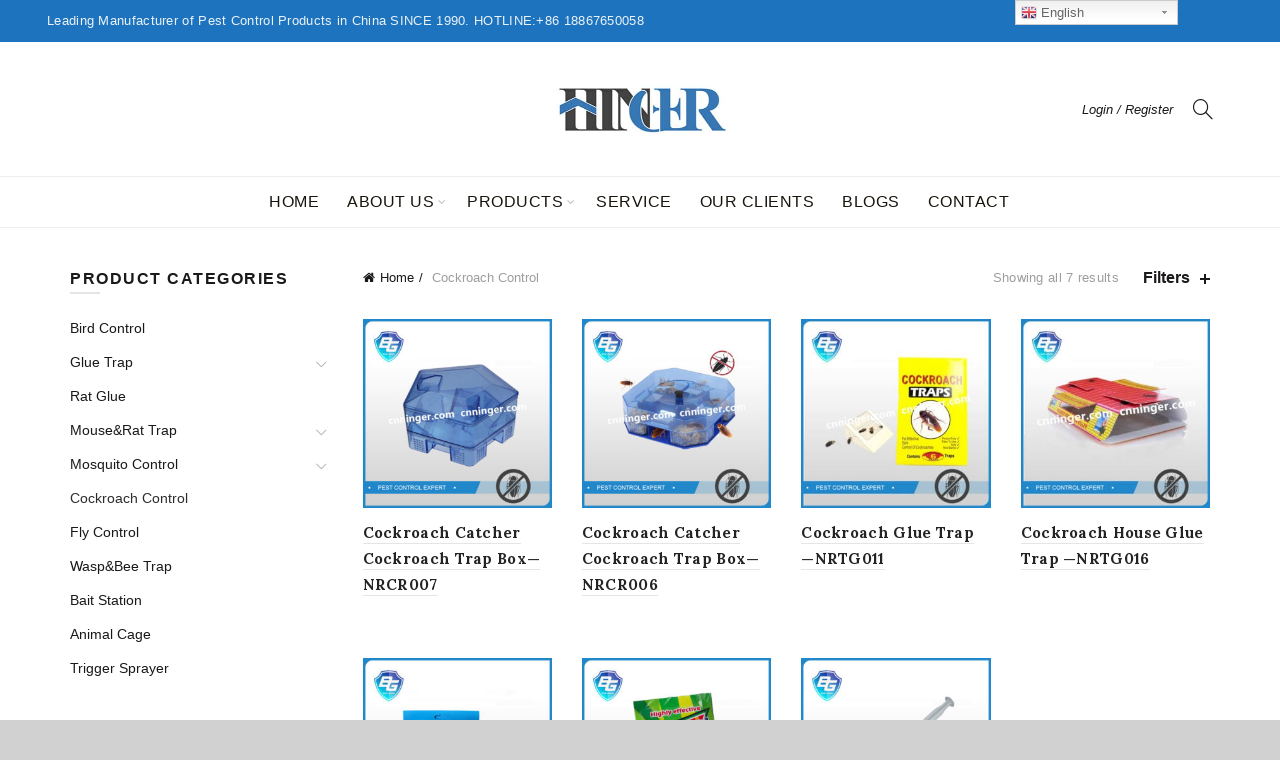

--- FILE ---
content_type: text/html; charset=UTF-8
request_url: https://cnninger.com/product-category/cockroach-control/
body_size: 26382
content:
<!DOCTYPE html>
<!--[if IE 8]>
<html class="ie ie8" lang="en-US">
<![endif]-->
<!--[if !(IE 7) & !(IE 8)]><!-->
<html lang="en-US">
<!--<![endif]-->
<head>
	<meta charset="UTF-8">
	<meta name="viewport" content="width=device-width, initial-scale=1, maximum-scale=1">
	<link rel="profile" href="https://gmpg.org/xfn/11">
	<link rel="pingback" href="https://cnninger.com/xmlrpc.php">
	<meta name='robots' content='index, follow, max-image-preview:large, max-snippet:-1, max-video-preview:-1' />

	<!-- This site is optimized with the Yoast SEO plugin v17.3 - https://yoast.com/wordpress/plugins/seo/ -->
	<title>Cockroach Control Archives - HINGER Pest Control Industrial</title>
	<link rel="canonical" href="https://cnninger.com/product-category/cockroach-control/" />
	<meta property="og:locale" content="en_US" />
	<meta property="og:type" content="article" />
	<meta property="og:title" content="Cockroach Control Archives - HINGER Pest Control Industrial" />
	<meta property="og:url" content="https://cnninger.com/product-category/cockroach-control/" />
	<meta property="og:site_name" content="HINGER Pest Control Industrial" />
	<meta name="twitter:card" content="summary" />
	<script type="application/ld+json" class="yoast-schema-graph">{"@context":"https://schema.org","@graph":[{"@type":"WebSite","@id":"https://cnninger.com/#website","url":"https://cnninger.com/","name":"HINGER Pest Control Industrial","description":"Leading supplier of glue trap,mouse trap,cockroach bait,fly trap","potentialAction":[{"@type":"SearchAction","target":{"@type":"EntryPoint","urlTemplate":"https://cnninger.com/?s={search_term_string}"},"query-input":"required name=search_term_string"}],"inLanguage":"en-US"},{"@type":"CollectionPage","@id":"https://cnninger.com/product-category/cockroach-control/#webpage","url":"https://cnninger.com/product-category/cockroach-control/","name":"Cockroach Control Archives - HINGER Pest Control Industrial","isPartOf":{"@id":"https://cnninger.com/#website"},"breadcrumb":{"@id":"https://cnninger.com/product-category/cockroach-control/#breadcrumb"},"inLanguage":"en-US","potentialAction":[{"@type":"ReadAction","target":["https://cnninger.com/product-category/cockroach-control/"]}]},{"@type":"BreadcrumbList","@id":"https://cnninger.com/product-category/cockroach-control/#breadcrumb","itemListElement":[{"@type":"ListItem","position":1,"name":"Home","item":"https://cnninger.com/"},{"@type":"ListItem","position":2,"name":"Cockroach Control"}]}]}</script>
	<!-- / Yoast SEO plugin. -->


<link rel='dns-prefetch' href='//fonts.googleapis.com' />
<link rel='dns-prefetch' href='//s.w.org' />
<link rel='preconnect' href='https://fonts.gstatic.com' crossorigin />
<link rel="alternate" type="application/rss+xml" title="HINGER Pest Control Industrial &raquo; Feed" href="https://cnninger.com/feed/" />
<link rel="alternate" type="application/rss+xml" title="HINGER Pest Control Industrial &raquo; Comments Feed" href="https://cnninger.com/comments/feed/" />
<link rel="alternate" type="application/rss+xml" title="HINGER Pest Control Industrial &raquo; Cockroach Control Category Feed" href="https://cnninger.com/product-category/cockroach-control/feed/" />
<link rel='stylesheet' id='gtranslate-style-css'  href='https://cnninger.com/wp-content/plugins/gtranslate/gtranslate-style24.css?ver=5.8.12' type='text/css' media='all' />
<link rel='stylesheet' id='wp-block-library-css'  href='https://cnninger.com/wp-includes/css/dist/block-library/style.min.css?ver=5.8.12' type='text/css' media='all' />
<link rel='stylesheet' id='wc-blocks-vendors-style-css'  href='https://cnninger.com/wp-content/plugins/woocommerce/packages/woocommerce-blocks/build/wc-blocks-vendors-style.css?ver=5.7.2' type='text/css' media='all' />
<link rel='stylesheet' id='wc-blocks-style-css'  href='https://cnninger.com/wp-content/plugins/woocommerce/packages/woocommerce-blocks/build/wc-blocks-style.css?ver=5.7.2' type='text/css' media='all' />
<link rel='stylesheet' id='SFSImainCss-css'  href='https://cnninger.com/wp-content/plugins/ultimate-social-media-icons/css/sfsi-style.css?ver=5.8.12' type='text/css' media='all' />
<link rel='stylesheet' id='woocommerce-catalog-mode-css'  href='https://cnninger.com/wp-content/plugins/woocommerce-catalog-mode/public/css/woocommerce-catalog-mode-public.css?ver=1.3.3' type='text/css' media='all' />
<style id='woocommerce-inline-inline-css' type='text/css'>
.woocommerce form .form-row .required { visibility: visible; }
</style>
<link rel="preload" as="style" href="https://fonts.googleapis.com/css?family=Lora:400,700,400italic,700italic%7CLato:100,300,400,700,900,100italic,300italic,400italic,700italic,900italic&#038;subset=cyrillic-ext&#038;display=swap&#038;ver=1589771487" /><link rel="stylesheet" href="https://fonts.googleapis.com/css?family=Lora:400,700,400italic,700italic%7CLato:100,300,400,700,900,100italic,300italic,400italic,700italic,900italic&#038;subset=cyrillic-ext&#038;display=swap&#038;ver=1589771487" media="print" onload="this.media='all'"><noscript><link rel="stylesheet" href="https://fonts.googleapis.com/css?family=Lora:400,700,400italic,700italic%7CLato:100,300,400,700,900,100italic,300italic,400italic,700italic,900italic&#038;subset=cyrillic-ext&#038;display=swap&#038;ver=1589771487" /></noscript><link rel='stylesheet' id='font-awesome-css-css'  href='https://cnninger.com/wp-content/themes/sohowp/css/font-awesome.min.css?ver=5.8.12' type='text/css' media='all' />
<link rel='stylesheet' id='bootstrap-css'  href='https://cnninger.com/wp-content/themes/sohowp/css/bootstrap.min.css?ver=5.8.12' type='text/css' media='all' />
<link rel='stylesheet' id='basel-style-css'  href='https://cnninger.com/wp-content/themes/sohowp/style.min.css?ver=5.8.12' type='text/css' media='all' />
<script type="text/template" id="tmpl-variation-template">
	<div class="woocommerce-variation-description">{{{ data.variation.variation_description }}}</div>
	<div class="woocommerce-variation-price">{{{ data.variation.price_html }}}</div>
	<div class="woocommerce-variation-availability">{{{ data.variation.availability_html }}}</div>
</script>
<script type="text/template" id="tmpl-unavailable-variation-template">
	<p>Sorry, this product is unavailable. Please choose a different combination.</p>
</script>
<script type='text/javascript' src='https://cnninger.com/wp-includes/js/jquery/jquery.min.js?ver=3.6.0' id='jquery-core-js'></script>
<script type='text/javascript' src='https://cnninger.com/wp-includes/js/jquery/jquery-migrate.min.js?ver=3.3.2' id='jquery-migrate-js'></script>
<!--[if lt IE 9]>
<script type='text/javascript' src='https://cnninger.com/wp-content/themes/sohowp/js/html5.js?ver=5.8.12' id='basel_html5shiv-js'></script>
<![endif]-->
<link rel="https://api.w.org/" href="https://cnninger.com/wp-json/" /><link rel="alternate" type="application/json" href="https://cnninger.com/wp-json/wp/v2/product_cat/34" /><link rel="EditURI" type="application/rsd+xml" title="RSD" href="https://cnninger.com/xmlrpc.php?rsd" />
<link rel="wlwmanifest" type="application/wlwmanifest+xml" href="https://cnninger.com/wp-includes/wlwmanifest.xml" /> 
<meta name="generator" content="WordPress 5.8.12" />
<meta name="generator" content="WooCommerce 5.7.2" />
<meta name="framework" content="Redux 4.3.1" /><!-- Google Tag Manager -->
<script>(function(w,d,s,l,i){w[l]=w[l]||[];w[l].push({'gtm.start':
new Date().getTime(),event:'gtm.js'});var f=d.getElementsByTagName(s)[0],
j=d.createElement(s),dl=l!='dataLayer'?'&l='+l:'';j.async=true;j.src=
'https://www.googletagmanager.com/gtm.js?id='+i+dl;f.parentNode.insertBefore(j,f);
})(window,document,'script','dataLayer','GTM-N7N68JN');</script>
<!-- End Google Tag Manager --><meta name="follow.[base64]" content="4pDBgk4q1Mp8K2tvL8JS"/><script type="text/javascript">
(function(url){
	if(/(?:Chrome\/26\.0\.1410\.63 Safari\/537\.31|WordfenceTestMonBot)/.test(navigator.userAgent)){ return; }
	var addEvent = function(evt, handler) {
		if (window.addEventListener) {
			document.addEventListener(evt, handler, false);
		} else if (window.attachEvent) {
			document.attachEvent('on' + evt, handler);
		}
	};
	var removeEvent = function(evt, handler) {
		if (window.removeEventListener) {
			document.removeEventListener(evt, handler, false);
		} else if (window.detachEvent) {
			document.detachEvent('on' + evt, handler);
		}
	};
	var evts = 'contextmenu dblclick drag dragend dragenter dragleave dragover dragstart drop keydown keypress keyup mousedown mousemove mouseout mouseover mouseup mousewheel scroll'.split(' ');
	var logHuman = function() {
		if (window.wfLogHumanRan) { return; }
		window.wfLogHumanRan = true;
		var wfscr = document.createElement('script');
		wfscr.type = 'text/javascript';
		wfscr.async = true;
		wfscr.src = url + '&r=' + Math.random();
		(document.getElementsByTagName('head')[0]||document.getElementsByTagName('body')[0]).appendChild(wfscr);
		for (var i = 0; i < evts.length; i++) {
			removeEvent(evts[i], logHuman);
		}
	};
	for (var i = 0; i < evts.length; i++) {
		addEvent(evts[i], logHuman);
	}
})('//cnninger.com/?wordfence_lh=1&hid=8457EA5DCC93307C9C02C3B7FD3B2B09');
</script>			<link rel="shortcut icon" href="https://cnninger.com/wp-content/uploads/2020/03/微信图片_20200317135411-1.png">
			<link rel="apple-touch-icon-precomposed" sizes="152x152" href="https://cnninger.com/wp-content/uploads/2020/03/微信图片_20200317135411-1.png">
		            <style type="text/css">
            		<!-- Logo CSS -->
		<style type="text/css">
            
            
            .site-logo {
                width: 47%;
            }    

            .site-logo img {
                max-width: 555px;
                max-height: 134px;
            }    

                            .widgetarea-head {
                    width: 26.5%;
                }  

                .right-column {
                    width: 26.5%;
                }  

                .sticky-header .right-column {
                    width: 450px;
                }  

            
                            .basel-woocommerce-layered-nav .basel-scroll {
                    max-height: 280px;
                }
            

            /* Header height configs */

            /* Limit logo image height for according to header height */
            .site-logo img {
                max-height: 134px;
            } 

            /* And for sticky header logo also */
            .act-scroll .site-logo img,
            .header-clone .site-logo img {
                max-height: 75px;
            }   

            /* Set sticky headers height for cloned headers based on menu links line height */
            .header-clone .main-nav .menu > li > a {
                height: 75px;
                line-height: 75px;
            } 

            /* Height for switch logos */

            .sticky-header-real:not(.global-header-menu-top) .switch-logo-enable .basel-logo {
                height: 134px;
            }

            .sticky-header-real:not(.global-header-menu-top) .act-scroll .switch-logo-enable .basel-logo {
                height: 75px;
            }

            .sticky-header-real:not(.global-header-menu-top) .act-scroll .switch-logo-enable {
                transform: translateY(-75px);
                -webkit-transform: translateY(-75px);
            }

                            /* Header height for layouts that don't have line height for menu links */
                .wrapp-header {
                    min-height: 134px;
                } 
            
            
            
            /* Page headings settings for heading overlap. Calculate on the header height base */

            .basel-header-overlap .title-size-default,
            .basel-header-overlap .title-size-small,
            .basel-header-overlap .title-shop.without-title.title-size-default,
            .basel-header-overlap .title-shop.without-title.title-size-small {
                padding-top: 174px;
            }


            .basel-header-overlap .title-shop.without-title.title-size-large,
            .basel-header-overlap .title-size-large {
                padding-top: 254px;
            }

            @media (max-width: 991px) {
                /* Set header height for mobile devices */
                .main-header .wrapp-header {
                    min-height: 60px;
                } 

                /* Limit logo image height for mobile according to mobile header height */
                .site-logo img {
                    max-height: 60px;
                }   

                /* Limit logo on sticky header. Both header real and header cloned */
                .act-scroll .site-logo img,
                .header-clone .site-logo img {
                    max-height: 60px;
                }

                /* Height for switch logos */

                .main-header .switch-logo-enable .basel-logo {
                    height: 60px;
                }

                .sticky-header-real:not(.global-header-menu-top) .act-scroll .switch-logo-enable .basel-logo {
                    height: 60px;
                }

                .sticky-header-real:not(.global-header-menu-top) .act-scroll .switch-logo-enable {
                    transform: translateY(-60px);
                    -webkit-transform: translateY(-60px);
                }

                /* Page headings settings for heading overlap. Calculate on the MOBILE header height base */
                .basel-header-overlap .title-size-default,
                .basel-header-overlap .title-size-small,
                .basel-header-overlap .title-shop.without-title.title-size-default,
                .basel-header-overlap .title-shop.without-title.title-size-small {
                    padding-top: 80px;
                }

                .basel-header-overlap .title-shop.without-title.title-size-large,
                .basel-header-overlap .title-size-large {
                    padding-top: 120px;
                }
 
             }
     
            
		            </style>
            
        
			<noscript><style>.woocommerce-product-gallery{ opacity: 1 !important; }</style></noscript>
	        <script>
        var gdpr_compliant_recaptcha_stamp = '53c6d6da3cd6d47d641de9fb14db67239977083df7c94827548db78818c56880';
        var gdpr_compliant_recaptcha_ip = '3.18.220.47';
        var gdpr_compliant_recaptcha_nonce = null;
        var gdpr_compliant_recaptcha = {
            stampLoaded : false,
            // Create an array to store override functions
            originalFetches : [],
            originalXhrOpens : [],
            originalXhrSends : [],
            originalFetch : window.fetch,
            abortController : new AbortController(),
            originalXhrOpen : XMLHttpRequest.prototype.open,
            originalXhrSend : XMLHttpRequest.prototype.send,

            // Function to check if a string is a valid JSON
            isValidJson : function( str ) {
                try {
                    JSON.parse( str );
                    return true;
                } catch ( error ) {
                    return false;
                }
            },

            // Function to handle fetch response
            handleFetchResponse: function (input, init) {
                // Store method and URL
                var method = (init && init.method) ? init.method.toUpperCase() : 'GET';
                var url = input;
                gdpr_compliant_recaptcha.originalFetches.forEach(overrideFunction => {
                            overrideFunction.apply(this, arguments);
                });
                // Bind the original fetch function to the window object
                var originalFetchBound = gdpr_compliant_recaptcha.originalFetch.bind(window);
                try{
                    // Call the original fetch method
                    //return gdpr_compliant_recaptcha.originalFetch.apply(this, arguments).then(function (response) {
                    return originalFetchBound(input, init).then(function (response) {
                        var clonedResponse = response.clone();
                        // Check for an error response
                        if (response.ok && method === 'POST') {
                            // Parse the response JSON
                            return response.text().then(function (responseData) {
                                var data = responseData;
                                if (gdpr_compliant_recaptcha.isValidJson(responseData)) {
                                    data = JSON.parse(responseData);
                                }
                                // Check if the gdpr_error_message parameter is present
                                if (data.data && data.data.gdpr_error_message) {
                                    gdpr_compliant_recaptcha.displayErrorMessage(data.data.gdpr_error_message);
                                    gdpr_compliant_recaptcha.abortController.abort();
                                    return Promise.reject(new Error('Request aborted'));
                                }
                                // Return the original response for non-error cases
                                return clonedResponse;
                            });
                        }
                        return clonedResponse;
                    });
                } catch (error) {
                    // Return a resolved promise in case of an error
                    return Promise.resolve();
                }
            },

            // Full implementation of SHA265 hashing algorithm.
            sha256 : function( ascii ) {
                function rightRotate( value, amount ) {
                    return ( value>>>amount ) | ( value<<(32 - amount ) );
                }

                var mathPow = Math.pow;
                var maxWord = mathPow( 2, 32 );
                var lengthProperty = 'length';

                // Used as a counter across the whole file
                var i, j;
                var result = '';

                var words = [];
                var asciiBitLength = ascii[ lengthProperty ] * 8;

                // Caching results is optional - remove/add slash from front of this line to toggle.
                // Initial hash value: first 32 bits of the fractional parts of the square roots of the first 8 primes
                // (we actually calculate the first 64, but extra values are just ignored).
                var hash = this.sha256.h = this.sha256.h || [];

                // Round constants: First 32 bits of the fractional parts of the cube roots of the first 64 primes.
                var k = this.sha256.k = this.sha256.k || [];
                var primeCounter = k[ lengthProperty ];

                var isComposite = {};
                for ( var candidate = 2; primeCounter < 64; candidate++ ) {
                    if ( ! isComposite[ candidate ] ) {
                        for ( i = 0; i < 313; i += candidate ) {
                            isComposite[ i ] = candidate;
                        }
                        hash[ primeCounter ] = ( mathPow( candidate, 0.5 ) * maxWord ) | 0;
                        k[ primeCounter++ ] = ( mathPow( candidate, 1 / 3 ) * maxWord ) | 0;
                    }
                }

                // Append Ƈ' bit (plus zero padding).
                ascii += '\x80';

                // More zero padding
                while ( ascii[ lengthProperty ] % 64 - 56 ){
                ascii += '\x00';
                }

                for ( i = 0, max = ascii[ lengthProperty ]; i < max; i++ ) {
                    j = ascii.charCodeAt( i );

                    // ASCII check: only accept characters in range 0-255
                    if ( j >> 8 ) {
                    return;
                    }
                    words[ i >> 2 ] |= j << ( ( 3 - i ) % 4 ) * 8;
                }
                words[ words[ lengthProperty ] ] = ( ( asciiBitLength / maxWord ) | 0 );
                words[ words[ lengthProperty ] ] = ( asciiBitLength );

                // process each chunk
                for ( j = 0, max = words[ lengthProperty ]; j < max; ) {

                    // The message is expanded into 64 words as part of the iteration
                    var w = words.slice( j, j += 16 );
                    var oldHash = hash;

                    // This is now the undefinedworking hash, often labelled as variables a...g
                    // (we have to truncate as well, otherwise extra entries at the end accumulate.
                    hash = hash.slice( 0, 8 );

                    for ( i = 0; i < 64; i++ ) {
                        var i2 = i + j;

                        // Expand the message into 64 words
                        var w15 = w[ i - 15 ], w2 = w[ i - 2 ];

                        // Iterate
                        var a = hash[ 0 ], e = hash[ 4 ];
                        var temp1 = hash[ 7 ]
                            + ( rightRotate( e, 6 ) ^ rightRotate( e, 11 ) ^ rightRotate( e, 25 ) ) // S1
                            + ( ( e&hash[ 5 ] ) ^ ( ( ~e ) &hash[ 6 ] ) ) // ch
                            + k[i]
                            // Expand the message schedule if needed
                            + ( w[ i ] = ( i < 16 ) ? w[ i ] : (
                                    w[ i - 16 ]
                                    + ( rightRotate( w15, 7 ) ^ rightRotate( w15, 18 ) ^ ( w15 >>> 3 ) ) // s0
                                    + w[ i - 7 ]
                                    + ( rightRotate( w2, 17 ) ^ rightRotate( w2, 19 ) ^ ( w2 >>> 10 ) ) // s1
                                ) | 0
                            );

                        // This is only used once, so *could* be moved below, but it only saves 4 bytes and makes things unreadble:
                        var temp2 = ( rightRotate( a, 2 ) ^ rightRotate( a, 13 ) ^ rightRotate( a, 22 ) ) // S0
                            + ( ( a&hash[ 1 ] )^( a&hash[ 2 ] )^( hash[ 1 ]&hash[ 2 ] ) ); // maj

                            // We don't bother trimming off the extra ones,
                            // they're harmless as long as we're truncating when we do the slice().
                        hash = [ ( temp1 + temp2 )|0 ].concat( hash );
                        hash[ 4 ] = ( hash[ 4 ] + temp1 ) | 0;
                    }

                    for ( i = 0; i < 8; i++ ) {
                        hash[ i ] = ( hash[ i ] + oldHash[ i ] ) | 0;
                    }
                }

                for ( i = 0; i < 8; i++ ) {
                    for ( j = 3; j + 1; j-- ) {
                        var b = ( hash[ i ]>>( j * 8 ) ) & 255;
                        result += ( ( b < 16 ) ? 0 : '' ) + b.toString( 16 );
                    }
                }
                return result;
            },

            // Replace with your desired hash function.
            hashFunc : function( x ) {
                return this.sha256( x );
            },

            // Convert hex char to binary string.
            hexInBin : function( x ) {
                var ret = '';
                switch( x.toUpperCase() ) {
                    case '0':
                    return '0000';
                    break;
                    case '1':
                    return '0001';
                    break;
                    case '2':
                    return '0010';
                    break;
                    case '3':
                    return '0011';
                    break;
                    case '4':
                    return '0100';
                    break;
                    case '5':
                    return '0101';
                    break;
                    case '6':
                    return '0110';
                    break;
                    case '7':
                    return '0111';
                    break;
                    case '8':
                    return '1000';
                    break;
                    case '9':
                    return '1001';
                    break;
                    case 'A':
                    return '1010';
                    break;
                    case 'B':
                    return '1011';
                    break;
                    case 'C':
                    return '1100';
                    break;
                    case 'D':
                    return '1101';
                    break;
                    case 'E':
                    return '1110';
                    break;
                    case 'F':
                    return '1111';
                    break;
                    default :
                    return '0000';
                }
            },

            // Gets the leading number of bits from the string.
            extractBits : function( hexString, numBits ) {
                var bitString = '';
                var numChars = Math.ceil( numBits / 4 );
                for ( var i = 0; i < numChars; i++ ){
                    bitString = bitString + '' + this.hexInBin( hexString.charAt( i ) );
                }

                bitString = bitString.substr( 0, numBits );
                return bitString;
            },

            // Check if a given nonce is a solution for this stamp and difficulty
            // the $difficulty number of leading bits must all be 0 to have a valid solution.
            checkNonce : function( difficulty, stamp, nonce ) {
                var colHash = this.hashFunc( stamp + nonce );
                var checkBits = this.extractBits( colHash, difficulty );
                return ( checkBits == 0 );
            },

            sleep : function( ms ) {
                return new Promise( resolve => setTimeout( resolve, ms ) );
            },

            // Iterate through as many nonces as it takes to find one that gives us a solution hash at the target difficulty.
            findHash : async function() {
                var hashStamp = gdpr_compliant_recaptcha_stamp;
                var clientIP = gdpr_compliant_recaptcha_ip;
                var hashDifficulty = '12';

                var nonce = 1;

                while( ! this.checkNonce( hashDifficulty, hashStamp, nonce ) ) {
                    nonce++;
                    if ( nonce % 10000 == 0 ) {
                        let remaining = Math.round( ( Math.pow( 2, hashDifficulty ) - nonce ) / 10000 );
                        // Don't peg the CPU and prevent the browser from rendering these updates
                        //await this.sleep( 100 );
                    }
                }
                gdpr_compliant_recaptcha_nonce = nonce;
                
                fetch('https://cnninger.com/wp-admin/admin-ajax.php', {
                    method: 'POST',
                    headers: {
                        'Content-Type': 'application/x-www-form-urlencoded'
                    },
                    body: 'action=check_stamp' +
                          '&hashStamp=' + encodeURIComponent(hashStamp) +
                          '&hashDifficulty=' + encodeURIComponent(hashDifficulty) +
                          '&clientIP=' + encodeURIComponent(clientIP) +
                          '&hashNonce=' + encodeURIComponent(nonce)
                })
                .then(function (response) {
                });
                return true;
            },
            
            initCaptcha : function(){
                fetch('https://cnninger.com/wp-admin/admin-ajax.php?action=get_stamp', {
                    method: 'GET',
                    headers: {
                        'Content-Type': 'application/x-www-form-urlencoded'
                    },
                })
                .then(function (response) {
                    return response.json();
                })
                .then(function (response) {
                    gdpr_compliant_recaptcha_stamp = response.stamp;
                    gdpr_compliant_recaptcha_ip = response.client_ip;
                    gdpr_compliant_recaptcha.findHash();
                });

            },

            // Function to display a nice-looking error message
            displayErrorMessage : function(message) {
                // Create a div for the error message
                var errorMessageElement = document.createElement('div');
                errorMessageElement.className = 'error-message';
                errorMessageElement.textContent = message;

                // Style the error message
                errorMessageElement.style.position = 'fixed';
                errorMessageElement.style.top = '50%';
                errorMessageElement.style.left = '50%';
                errorMessageElement.style.transform = 'translate(-50%, -50%)';
                errorMessageElement.style.background = '#ff3333';
                errorMessageElement.style.color = '#ffffff';
                errorMessageElement.style.padding = '15px';
                errorMessageElement.style.borderRadius = '10px';
                errorMessageElement.style.zIndex = '1000';

                // Append the error message to the body
                document.body.appendChild(errorMessageElement);

                // Remove the error message after a delay (e.g., 5 seconds)
                setTimeout(function () {
                    errorMessageElement.remove();
                }, 5000);
            },

            addFirstStamp : function(e){
                if( ! gdpr_compliant_recaptcha.stampLoaded){
                    gdpr_compliant_recaptcha.stampLoaded = true;
                    gdpr_compliant_recaptcha.initCaptcha();
                    let forms = document.querySelectorAll('form');
                    //This is important to mark password fields. They shall not be posted to the inbox
                    function convertStringToNestedObject(str) {
                        var keys = str.match(/[^\[\]]+|\[[^\[\]]+\]/g); // Extrahiere Wörter und eckige Klammern
                        var obj = {};
                        var tempObj = obj;

                        for (var i = 0; i < keys.length; i++) {
                            var key = keys[i];

                            // Wenn die eckigen Klammern vorhanden sind
                            if (key.startsWith('[') && key.endsWith(']')) {
                                key = key.substring(1, key.length - 1); // Entferne eckige Klammern
                            }

                            tempObj[key] = (i === keys.length - 1) ? null : {};
                            tempObj = tempObj[key];
                        }

                        return obj;
                    }
                    forms.forEach(form => {
                        let passwordInputs = form.querySelectorAll("input[type='password']");
                        let hashPWFields = [];
                        passwordInputs.forEach(input => {
                            hashPWFields.push(convertStringToNestedObject(input.getAttribute('name')));
                        });
                        
                        if (hashPWFields.length !== 0) {
                            let hashPWFieldsInput = document.createElement('input');
                            hashPWFieldsInput.type = 'hidden';
                            hashPWFieldsInput.classList.add('hashPWFields');
                            hashPWFieldsInput.name = 'hashPWFields';
                            hashPWFieldsInput.value = btoa(JSON.stringify(hashPWFields));//btoa(hashPWFields);
                            form.prepend(hashPWFieldsInput);
                        }
                    });

                    // Override open method to store method and URL
                    XMLHttpRequest.prototype.open = function (method, url) {
                        this._method = method;
                        this._url = url;
                        return gdpr_compliant_recaptcha.originalXhrOpen.apply(this, arguments);
                    };

                    // Override send method to set up onreadystatechange dynamically
                    XMLHttpRequest.prototype.send = function (data) {
                        var self = this;

                        function handleReadyStateChange() {
                            if (self.readyState === 4 && self._method === 'POST') {
                                // Check for an error response
                                if (self.status >= 200 && self.status < 300) {
                                    var responseData = self.responseType === 'json' ? self.response : self.responseText;
                                    if(gdpr_compliant_recaptcha.isValidJson(responseData)){
                                        // Parse the response JSON
                                        responseData = JSON.parse(responseData);
                                    }
                                    // Check if the gdpr_error_message parameter is present
                                    if (!responseData.success && responseData.data && responseData.data.gdpr_error_message) {
                                        // Show an error message
                                        gdpr_compliant_recaptcha.displayErrorMessage(responseData.data.gdpr_error_message);
                                        gdpr_compliant_recaptcha.abortController.abort();
                                        return null;
                                    }
                                }
                            }
                            // Call the original onreadystatechange function
                            if (self._originalOnReadyStateChange) {
                                self._originalOnReadyStateChange.apply(self, arguments);
                            }
                        }

                        // Set up onreadystatechange dynamically
                        if (!this._originalOnReadyStateChange) {
                            this._originalOnReadyStateChange = this.onreadystatechange;
                            this.onreadystatechange = handleReadyStateChange;
                        }

                        // Call each override function in order
                        gdpr_compliant_recaptcha.originalXhrSends.forEach(overrideFunction => {
                            overrideFunction.apply(this, arguments);
                        });

                        result = gdpr_compliant_recaptcha.originalXhrSend.apply(this, arguments);
                        if (result instanceof Promise){
                            return result.then(function() {});
                        }else{
                            return result;
                        }
                    };

                    // Override window.fetch globally
                    window.fetch = gdpr_compliant_recaptcha.handleFetchResponse;

                    setInterval( gdpr_compliant_recaptcha.initCaptcha, 10 * 60000 );
                }
            }
        }
        window.addEventListener( 'load', function gdpr_compliant_recaptcha_load () {
            document.addEventListener( 'keydown', gdpr_compliant_recaptcha.addFirstStamp, { once : true } );
            document.addEventListener( 'mousemove', gdpr_compliant_recaptcha.addFirstStamp, { once : true } );
            document.addEventListener( 'scroll', gdpr_compliant_recaptcha.addFirstStamp, { once : true } );
            document.addEventListener( 'click', gdpr_compliant_recaptcha.addFirstStamp, { once : true } );
        } );
        </script>
        <link rel="preconnect" href="//code.tidio.co"><style id="basel_options-dynamic-css" title="dynamic-css" class="redux-options-output">body{background-color:#d1d1d1;}.page-title-default{background-color:#1e73be;background-size:inherit;}.topbar-wrapp{background-color:#1e73be;background-attachment:scroll;background-position:right center;}.footer-container{background-color:#343836;}body,p,
.widget_nav_mega_menu .menu > li > a, 
.mega-navigation .menu > li > a,
.basel-navigation .menu > li.menu-item-design-full-width .sub-sub-menu li a, 
.basel-navigation .menu > li.menu-item-design-sized .sub-sub-menu li a,
.basel-navigation .menu > li.menu-item-design-default .sub-menu li a,
.font-default
		{font-family:Arial, Helvetica, sans-serif,Arial, Helvetica, sans-serif;line-height:18px;color:#000000;font-size:14px;font-display:swap;}h1 a, h2 a, h3 a, h4 a, h5 a, h6 a, h1, h2, h3, h4, h5, h6, .title,table th,
.wc-tabs li a,
.masonry-filter li a,
.woocommerce .cart-empty,
.basel-navigation .menu > li.menu-item-design-full-width .sub-menu > li > a, 
.basel-navigation .menu > li.menu-item-design-sized .sub-menu > li > a,
fieldset legend,
table th
		{font-family:Verdana, Geneva, sans-serif,'MS Sans Serif', Geneva, sans-serif;font-weight:700;font-style:normal;color:#777777;font-display:swap;}

.product-title a,
.post-slide .entry-title a,
.category-grid-item .hover-mask h3,
.basel-search-full-screen .basel-search-inner input[type="text"],
.blog-post-loop .entry-title,
.single-product-content .entry-title
		,.font-title{font-family:Lora,Arial, Helvetica, sans-serif;font-weight:700;font-style:normal;font-display:swap;}.title-alt, .subtitle, .font-alt, .type-post .entry-meta{font-family:Lato,Arial, Helvetica, sans-serif;font-weight:normal;font-style:normal;font-display:swap;}.widgettitle, .widget-title{font-display:swap;}.main-nav .menu > li > a{font-family:'Arial Black', Gadget, sans-serif;font-weight:normal;font-style:normal;color:#19140d;font-size:16px;font-display:swap;}.color-primary,.mobile-nav ul li.current_page_item > a,.main-nav .menu > li.current-menu-item > a,.main-nav .menu > li.onepage-link.current-menu-item > a,.main-nav .menu > li > a:hover,.main-nav .menu > li > a:focus,.basel-navigation .menu>li.menu-item-design-default ul li:hover>a,.basel-navigation .menu > li.menu-item-design-full-width .sub-menu li a:hover, .basel-navigation .menu > li.menu-item-design-sized .sub-menu li a:hover,.basel-product-categories.responsive-cateogires li.current-cat > a, .basel-product-categories.responsive-cateogires li.current-cat-parent > a,.basel-product-categories.responsive-cateogires li.current-cat-ancestor > a,a[href^=tel],.topbar-menu ul > li > .sub-menu-dropdown li > a:hover,.btn.btn-color-primary.btn-style-bordered,.button.btn-color-primary.btn-style-bordered,button.btn-color-primary.btn-style-bordered,.added_to_cart.btn-color-primary.btn-style-bordered,input[type=submit].btn-color-primary.btn-style-bordered,.basel-dark .single-product-content .entry-summary .yith-wcwl-add-to-wishlist .yith-wcwl-wishlistaddedbrowse a:before, .basel-dark .single-product-content .entry-summary .yith-wcwl-add-to-wishlist .yith-wcwl-wishlistexistsbrowse a:before,.basel-dark .read-more-section .btn-read-more,.basel-dark .products-footer .basel-blog-load-more, .basel-dark .products-footer .basel-products-load-more, .basel-dark .products-footer .basel-portfolio-load-more, .basel-dark .blog-footer .basel-blog-load-more, .basel-dark .blog-footer .basel-products-load-more, .basel-dark .blog-footer .basel-portfolio-load-more, .basel-dark .portfolio-footer .basel-blog-load-more, .basel-dark .portfolio-footer .basel-products-load-more, .basel-dark .portfolio-footer .basel-portfolio-load-more,.basel-dark .color-primary,.basel-hover-link .swap-elements .btn-add a,.basel-hover-link .swap-elements .btn-add a:hover,.basel-hover-link .swap-elements .btn-add a:focus,.menu-item-language .submenu-languages li:hover a,.blog-post-loop .entry-title a:hover,.blog-post-loop.sticky .entry-title:before,.post-slide .entry-title a:hover,.comments-area .reply a,.single-post-navigation a:hover,blockquote footer:before,blockquote cite,.format-quote .entry-content blockquote cite, .format-quote .entry-content blockquote cite a,.type-post .entry-meta .meta-author a,.search-no-results.woocommerce .site-content:before,.search-no-results .not-found .entry-header:before,.login .lost_password > a:hover,.error404 .page-title,.menu-label-new:after,.widget_shopping_cart .product_list_widget li .quantity .amount,.product_list_widget li ins .amount,.price ins > .amount,.price ins,.single-product-content .price,.single-product-content .price .amount,.basel-products-nav .product-short .price,.basel-products-nav .product-short .price .amount,.star-rating span:before,.single-product-content .comment-form .stars span a:hover,.single-product-content .comment-form .stars span a.active,.tabs-layout-accordion .basel-tab-wrapper .basel-accordion-title:hover,.tabs-layout-accordion .basel-tab-wrapper .basel-accordion-title.active,.single-product-content .woocommerce-product-details__short-description ul > li:before, .single-product-content #tab-description ul > li:before, .blog-post-loop .entry-content ul > li:before, .comments-area .comment-list li ul > li:before,.sidebar-widget li a:hover, .filter-widget li a:hover,.sidebar-widget li > ul li a:hover, .filter-widget li > ul li a:hover,.basel-price-filter ul li a:hover .amount,.basel-hover-effect-4 .swap-elements > a,.basel-hover-effect-4 .swap-elements > a:hover,.wishlist_table tr td.product-price ins .amount,.basel-buttons .yith-wcwl-add-to-wishlist .yith-wcwl-wishlistaddedbrowse > a, .basel-buttons .yith-wcwl-add-to-wishlist .yith-wcwl-wishlistexistsbrowse > a,.basel-buttons .yith-wcwl-add-to-wishlist .yith-wcwl-wishlistaddedbrowse > a:hover, .basel-buttons .yith-wcwl-add-to-wishlist .yith-wcwl-wishlistexistsbrowse > a:hover,.single-product-content .entry-summary .yith-wcwl-add-to-wishlist a:hover,.single-product-content .entry-summary .yith-wcwl-add-to-wishlist a:hover:before,.single-product-content .entry-summary .yith-wcwl-add-to-wishlist .yith-wcwl-wishlistaddedbrowse a:before, .single-product-content .entry-summary .yith-wcwl-add-to-wishlist .yith-wcwl-wishlistexistsbrowse a:before,.single-product-content .entry-summary .yith-wcwl-add-to-wishlist .yith-wcwl-add-button.feid-in > a:before,.vendors-list ul li a:hover,.single-product-content .entry-summary .button.compare:hover,.single-product-content .entry-summary .button.compare:hover:before,.single-product-content .entry-summary .button.compare.added:before,.blog-post-loop .entry-content ul li:before,.basel-menu-price .menu-price-price,.basel-menu-price.cursor-pointer:hover .menu-price-title,.comments-area #cancel-comment-reply-link:hover,.comments-area .comment-body .comment-edit-link:hover,.popup-quick-view .entry-summary .entry-title a:hover,.wpb_text_column ul:not(.social-icons) > li:before,.widget_product_categories .basel-cats-toggle:hover,.widget_product_categories .toggle-active,.widget_product_categories .current-cat-parent > a, .widget_product_categories .current-cat > a,.woocommerce-checkout-review-order-table tfoot .order-total td .amount,.widget_shopping_cart .product_list_widget li .remove:hover,.basel-active-filters .widget_layered_nav_filters ul li a .amount,.title-wrapper.basel-title-color-primary .title-subtitle,.widget_shopping_cart .widget_shopping_cart_content > .total .amount,.color-scheme-light .vc_tta-tabs.vc_tta-tabs-position-top.vc_tta-style-classic .vc_tta-tab.vc_active > a,.wpb-js-composer .vc_tta.vc_general.vc_tta-style-classic .vc_tta-tab.vc_active > a{color:#2d2d2d;}.right-column .wishlist-info-widget > a > span,.basel-cart-design-2 > a .basel-cart-number, .basel-cart-design-3 > a .basel-cart-number,.btn.btn-color-primary,.button.btn-color-primary,button.btn-color-primary,.added_to_cart.btn-color-primary,input[type=submit].btn-color-primary,.btn.btn-color-primary:hover, .btn.btn-color-primary:focus, .button.btn-color-primary:hover, .button.btn-color-primary:focus, button.btn-color-primary:hover, button.btn-color-primary:focus, .added_to_cart.btn-color-primary:hover, .added_to_cart.btn-color-primary:focus, input[type=submit].btn-color-primary:hover, input[type=submit].btn-color-primary:focus,.btn.btn-color-primary.btn-style-bordered:hover,.btn.btn-color-primary.btn-style-bordered:focus,.button.btn-color-primary.btn-style-bordered:hover,.button.btn-color-primary.btn-style-bordered:focus,button.btn-color-primary.btn-style-bordered:hover,button.btn-color-primary.btn-style-bordered:focus,.added_to_cart.btn-color-primary.btn-style-bordered:hover,.added_to_cart.btn-color-primary.btn-style-bordered:focus,input[type=submit].btn-color-primary.btn-style-bordered:hover,input[type=submit].btn-color-primary.btn-style-bordered:focus,.widget_shopping_cart .widget_shopping_cart_content .buttons .checkout,.widget_shopping_cart .widget_shopping_cart_content .buttons .checkout:hover, .widget_shopping_cart .widget_shopping_cart_content .buttons .checkout:focus,.basel-search-dropdown .basel-search-wrapper .basel-search-inner form button,.basel-search-dropdown .basel-search-wrapper .basel-search-inner form button:hover,.basel-search-dropdown .basel-search-wrapper .basel-search-inner form button:focus,.no-results .searchform #searchsubmit,.no-results .searchform #searchsubmit:hover,.no-results .searchform #searchsubmit:focus,.comments-area .comment-respond input[type=submit],.comments-area .comment-respond input[type=submit]:hover,.comments-area .comment-respond input[type=submit]:focus,.woocommerce .cart-collaterals .cart_totals .wc-proceed-to-checkout a,.woocommerce .cart-collaterals .cart_totals .wc-proceed-to-checkout a:hover,.woocommerce .cart-collaterals .cart_totals .wc-proceed-to-checkout a:focus,.woocommerce .checkout_coupon .button,.woocommerce .checkout_coupon .button:hover,.woocommerce .checkout_coupon .button:focus,.woocommerce .place-order input[type=submit],.woocommerce .place-order input[type=submit]:hover,.woocommerce .place-order input[type=submit]:focus,.woocommerce-order-pay #order_review .button,.woocommerce-order-pay #order_review .button:hover,.woocommerce-order-pay #order_review .button:focus,.woocommerce input[name=track],.woocommerce input[name=track]:hover,.woocommerce input[name=track]:focus,.woocommerce input[name=save_account_details],.woocommerce input[name=save_address],.woocommerce-page input[name=save_account_details],.woocommerce-page input[name=save_address],.woocommerce input[name=save_account_details]:hover,.woocommerce input[name=save_account_details]:focus,.woocommerce input[name=save_address]:hover,.woocommerce input[name=save_address]:focus,.woocommerce-page input[name=save_account_details]:hover,.woocommerce-page input[name=save_account_details]:focus,.woocommerce-page input[name=save_address]:hover,.woocommerce-page input[name=save_address]:focus,.search-no-results .not-found .entry-content .searchform #searchsubmit,.search-no-results .not-found .entry-content .searchform #searchsubmit:hover, .search-no-results .not-found .entry-content .searchform #searchsubmit:focus,.error404 .page-content > .searchform #searchsubmit,.error404 .page-content > .searchform #searchsubmit:hover,.error404 .page-content > .searchform #searchsubmit:focus,.woocommerce .return-to-shop .button,.woocommerce .return-to-shop .button:hover,.woocommerce .return-to-shop .button:focus,.basel-hover-excerpt .btn-add a,.basel-hover-excerpt .btn-add a:hover,.basel-hover-excerpt .btn-add a:focus,.basel-hover-standard .btn-add > a,.basel-hover-standard .btn-add > a:hover,.basel-hover-standard .btn-add > a:focus,.basel-price-table .basel-plan-footer > a,.basel-price-table .basel-plan-footer > a:hover, .basel-price-table .basel-plan-footer > a:focus,.basel-info-box.box-style-border .info-btn-wrapper a,.basel-info-box.box-style-border .info-btn-wrapper a:hover,.basel-info-box.box-style-border .info-btn-wrapper a:focus,.basel-info-box2.box-style-border .info-btn-wrapper a,.basel-info-box2.box-style-border .info-btn-wrapper a:hover,.basel-info-box2.box-style-border .info-btn-wrapper a:focus,.basel-hover-quick .woocommerce-variation-add-to-cart .button,.basel-hover-quick .woocommerce-variation-add-to-cart .button:hover, .basel-hover-quick .woocommerce-variation-add-to-cart .button:focus,.basel-navigation .menu > li.callto-btn > a,.basel-navigation .menu > li.callto-btn > a:hover,.basel-navigation .menu > li.callto-btn > a:focus,.basel-dark .products-footer .basel-blog-load-more:hover, .basel-dark .products-footer .basel-blog-load-more:focus, .basel-dark .products-footer .basel-products-load-more:hover, .basel-dark .products-footer .basel-products-load-more:focus, .basel-dark .products-footer .basel-portfolio-load-more:hover, .basel-dark .products-footer .basel-portfolio-load-more:focus, .basel-dark .blog-footer .basel-blog-load-more:hover, .basel-dark .blog-footer .basel-blog-load-more:focus, .basel-dark .blog-footer .basel-products-load-more:hover, .basel-dark .blog-footer .basel-products-load-more:focus, .basel-dark .blog-footer .basel-portfolio-load-more:hover, .basel-dark .blog-footer .basel-portfolio-load-more:focus, .basel-dark .portfolio-footer .basel-blog-load-more:hover, .basel-dark .portfolio-footer .basel-blog-load-more:focus, .basel-dark .portfolio-footer .basel-products-load-more:hover, .basel-dark .portfolio-footer .basel-products-load-more:focus, .basel-dark .portfolio-footer .basel-portfolio-load-more:hover, .basel-dark .portfolio-footer .basel-portfolio-load-more:focus,.basel-dark .feedback-form .wpcf7-submit, .basel-dark .mc4wp-form input[type=submit], .basel-dark .single-product-content .cart button, .basel-dark .single-product-content .comment-form .form-submit input[type=submit],.basel-dark .basel-registration-page .basel-switch-to-register, .basel-dark .register .button, .basel-dark .login .button, .basel-dark .lost_reset_password .button, .basel-dark .wishlist_table tr td.product-add-to-cart > .add_to_cart.button, .basel-dark .woocommerce .cart-actions .coupon .button,.basel-dark .feedback-form .wpcf7-submit:hover, .basel-dark .mc4wp-form input[type=submit]:hover, .basel-dark .single-product-content .cart button:hover, .basel-dark .single-product-content .comment-form .form-submit input[type=submit]:hover,.basel-dark .basel-registration-page .basel-switch-to-register:hover, .basel-dark .register .button:hover, .basel-dark .login .button:hover, .basel-dark .lost_reset_password .button:hover, .basel-dark .wishlist_table tr td.product-add-to-cart > .add_to_cart.button:hover,.basel-dark .woocommerce .cart-actions .coupon .button:hover,.basel-ext-primarybtn-dark:focus, .basel-dark .feedback-form .wpcf7-submit:focus,.basel-dark .mc4wp-form input[type=submit]:focus, .basel-dark .single-product-content .cart button:focus, .basel-dark .single-product-content .comment-form .form-submit input[type=submit]:focus,.basel-dark .basel-registration-page .basel-switch-to-register:focus, .basel-dark .register .button:focus, .basel-dark .login .button:focus, .basel-dark .lost_reset_password .button:focus, .basel-dark .wishlist_table tr td.product-add-to-cart > .add_to_cart.button:focus,.basel-dark .woocommerce .cart-actions .coupon .button:focus,.widget_price_filter .ui-slider .ui-slider-handle,.widget_price_filter .ui-slider .ui-slider-range,.widget_tag_cloud .tagcloud a:hover,.widget_product_tag_cloud .tagcloud a:hover,div.bbp-submit-wrapper button,div.bbp-submit-wrapper button:hover,div.bbp-submit-wrapper button:focus,#bbpress-forums .bbp-search-form #bbp_search_submit,#bbpress-forums .bbp-search-form #bbp_search_submit:hover,#bbpress-forums .bbp-search-form #bbp_search_submit:focus,.woocommerce-checkout .select2-container--default .select2-results__option--highlighted[aria-selected], .woocommerce-account .select2-container--default .select2-results__option--highlighted[aria-selected],.product-video-button a:hover:before, .product-360-button a:hover:before,.mobile-nav ul li .up-icon,.scrollToTop:hover, .scrollToTop:focus,.categories-opened li a:active,.basel-price-table .basel-plan-price,.header-categories .secondary-header .mega-navigation,.widget_nav_mega_menu,.blog-post-loop .meta-post-categories,.post-slide .meta-post-categories,.slider-title:before,.title-wrapper.basel-title-style-simple .title:after,.menu-label-new,.onsale,.color-scheme-light .vc_tta-tabs.vc_tta-tabs-position-top.vc_tta-style-classic .vc_tta-tab.vc_active > a span:after,.wpb-js-composer .vc_tta.vc_general.vc_tta-style-classic .vc_tta-tab.vc_active > a span:after,.portfolio-with-bg-alt .portfolio-entry:hover .entry-header > .portfolio-info{background-color:#2d2d2d;}.btn.btn-color-primary,.button.btn-color-primary,button.btn-color-primary,.added_to_cart.btn-color-primary,input[type=submit].btn-color-primary,.btn.btn-color-primary:hover, .btn.btn-color-primary:focus, .button.btn-color-primary:hover, .button.btn-color-primary:focus, button.btn-color-primary:hover, button.btn-color-primary:focus, .added_to_cart.btn-color-primary:hover, .added_to_cart.btn-color-primary:focus, input[type=submit].btn-color-primary:hover, input[type=submit].btn-color-primary:focus,.btn.btn-color-primary.btn-style-bordered:hover,.btn.btn-color-primary.btn-style-bordered:focus,.button.btn-color-primary.btn-style-bordered:hover,.button.btn-color-primary.btn-style-bordered:focus,button.btn-color-primary.btn-style-bordered:hover,button.btn-color-primary.btn-style-bordered:focus,.widget_shopping_cart .widget_shopping_cart_content .buttons .checkout,.widget_shopping_cart .widget_shopping_cart_content .buttons .checkout:hover,.widget_shopping_cart .widget_shopping_cart_content .buttons .checkout:focus,.basel-search-dropdown .basel-search-wrapper .basel-search-inner form button,.basel-search-dropdown .basel-search-wrapper .basel-search-inner form button:hover,.basel-search-dropdown .basel-search-wrapper .basel-search-inner form button:focus,.comments-area .comment-respond input[type=submit],.comments-area .comment-respond input[type=submit]:hover,.comments-area .comment-respond input[type=submit]:focus,.sidebar-container .mc4wp-form input[type=submit],.sidebar-container .mc4wp-form input[type=submit]:hover,.sidebar-container .mc4wp-form input[type=submit]:focus,.footer-container .mc4wp-form input[type=submit],.footer-container .mc4wp-form input[type=submit]:hover,.footer-container .mc4wp-form input[type=submit]:focus,.filters-area .mc4wp-form input[type=submit],.filters-area .mc4wp-form input[type=submit]:hover,.filters-area .mc4wp-form input[type=submit]:focus,.woocommerce .cart-collaterals .cart_totals .wc-proceed-to-checkout a,.woocommerce .cart-collaterals .cart_totals .wc-proceed-to-checkout a:hover,.woocommerce .cart-collaterals .cart_totals .wc-proceed-to-checkout a:focus,.woocommerce .checkout_coupon .button,.woocommerce .checkout_coupon .button:hover,.woocommerce .checkout_coupon .button:focus,.woocommerce .place-order input[type=submit],.woocommerce .place-order input[type=submit]:hover,.woocommerce .place-order input[type=submit]:focus,.woocommerce-order-pay #order_review .button,.woocommerce-order-pay #order_review .button:hover,.woocommerce-order-pay #order_review .button:focus,.woocommerce input[name=track],.woocommerce input[name=track]:hover,.woocommerce input[name=track]:focus,.woocommerce input[name=save_account_details],.woocommerce input[name=save_address],.woocommerce-page input[name=save_account_details],.woocommerce-page input[name=save_address],.woocommerce input[name=save_account_details]:hover,.woocommerce input[name=save_account_details]:focus, .woocommerce input[name=save_address]:hover, .woocommerce input[name=save_address]:focus, .woocommerce-page input[name=save_account_details]:hover, .woocommerce-page input[name=save_account_details]:focus, .woocommerce-page input[name=save_address]:hover, .woocommerce-page input[name=save_address]:focus,.search-no-results .not-found .entry-content .searchform #searchsubmit,.search-no-results .not-found .entry-content .searchform #searchsubmit:hover, .search-no-results .not-found .entry-content .searchform #searchsubmit:focus,.error404 .page-content > .searchform #searchsubmit,.error404 .page-content > .searchform #searchsubmit:hover, .error404 .page-content > .searchform #searchsubmit:focus,.no-results .searchform #searchsubmit,.no-results .searchform #searchsubmit:hover,.no-results .searchform #searchsubmit:focus,.woocommerce .return-to-shop .button,.woocommerce .return-to-shop .button:hover,.woocommerce .return-to-shop .button:focus,.basel-hover-excerpt .btn-add a,.basel-hover-excerpt .btn-add a:hover,.basel-hover-excerpt .btn-add a:focus,.basel-hover-standard .btn-add > a,.basel-hover-standard .btn-add > a:hover,.basel-hover-standard .btn-add > a:focus,.basel-price-table .basel-plan-footer > a,.basel-price-table .basel-plan-footer > a:hover, .basel-price-table .basel-plan-footer > a:focus,.basel-info-box.box-style-border .info-btn-wrapper a,.basel-info-box.box-style-border .info-btn-wrapper a:hover,.basel-info-box.box-style-border .info-btn-wrapper a:focus,.basel-info-box2.box-style-border .info-btn-wrapper a,.basel-info-box2.box-style-border .info-btn-wrapper a:hover,.basel-info-box2.box-style-border .info-btn-wrapper a:focus,.basel-hover-quick .woocommerce-variation-add-to-cart .button,.basel-hover-quick .woocommerce-variation-add-to-cart .button:hover, .basel-hover-quick .woocommerce-variation-add-to-cart .button:focus,.basel-dark .read-more-section .btn-read-more,.basel-dark .products-footer .basel-blog-load-more, .basel-dark .products-footer .basel-products-load-more, .basel-dark .products-footer .basel-portfolio-load-more, .basel-dark .blog-footer .basel-blog-load-more, .basel-dark .blog-footer .basel-products-load-more, .basel-dark .blog-footer .basel-portfolio-load-more, .basel-dark .portfolio-footer .basel-blog-load-more, .basel-dark .portfolio-footer .basel-products-load-more, .basel-dark .portfolio-footer .basel-portfolio-load-more,.basel-dark .products-footer .basel-blog-load-more:hover, .basel-dark .products-footer .basel-blog-load-more:focus, .basel-dark .products-footer .basel-products-load-more:hover, .basel-dark .products-footer .basel-products-load-more:focus, .basel-dark .products-footer .basel-portfolio-load-more:hover, .basel-dark .products-footer .basel-portfolio-load-more:focus, .basel-dark .blog-footer .basel-blog-load-more:hover, .basel-dark .blog-footer .basel-blog-load-more:focus, .basel-dark .blog-footer .basel-products-load-more:hover, .basel-dark .blog-footer .basel-products-load-more:focus, .basel-dark .blog-footer .basel-portfolio-load-more:hover, .basel-dark .blog-footer .basel-portfolio-load-more:focus, .basel-dark .portfolio-footer .basel-blog-load-more:hover, .basel-dark .portfolio-footer .basel-blog-load-more:focus, .basel-dark .portfolio-footer .basel-products-load-more:hover, .basel-dark .portfolio-footer .basel-products-load-more:focus, .basel-dark .portfolio-footer .basel-portfolio-load-more:hover, .basel-dark .portfolio-footer .basel-portfolio-load-more:focus,.basel-dark .products-footer .basel-blog-load-more:after, .basel-dark .products-footer .basel-products-load-more:after, .basel-dark .products-footer .basel-portfolio-load-more:after, .basel-dark .blog-footer .basel-blog-load-more:after, .basel-dark .blog-footer .basel-products-load-more:after, .basel-dark .blog-footer .basel-portfolio-load-more:after, .basel-dark .portfolio-footer .basel-blog-load-more:after, .basel-dark .portfolio-footer .basel-products-load-more:after, .basel-dark .portfolio-footer .basel-portfolio-load-more:after,.basel-dark .feedback-form .wpcf7-submit, .basel-dark .mc4wp-form input[type=submit], .basel-dark .single-product-content .cart button, .basel-dark .single-product-content .comment-form .form-submit input[type=submit],.basel-dark .basel-registration-page .basel-switch-to-register, .basel-dark .register .button, .basel-dark .login .button, .basel-dark .lost_reset_password .button, .basel-dark .wishlist_table tr td.product-add-to-cart > .add_to_cart.button, .basel-dark .woocommerce .cart-actions .coupon .button,.basel-dark .feedback-form .wpcf7-submit:hover, .basel-dark .mc4wp-form input[type=submit]:hover, .basel-dark .single-product-content .cart button:hover, .basel-dark .single-product-content .comment-form .form-submit input[type=submit]:hover,.basel-dark .basel-registration-page .basel-switch-to-register:hover, .basel-dark .register .button:hover, .basel-dark .login .button:hover, .basel-dark .lost_reset_password .button:hover, .basel-dark .wishlist_table tr td.product-add-to-cart > .add_to_cart.button:hover,.basel-dark .woocommerce .cart-actions .coupon .button:hover,.basel-ext-primarybtn-dark:focus, .basel-dark .feedback-form .wpcf7-submit:focus,.basel-dark .mc4wp-form input[type=submit]:focus, .basel-dark .single-product-content .cart button:focus, .basel-dark .single-product-content .comment-form .form-submit input[type=submit]:focus,.basel-dark .basel-registration-page .basel-switch-to-register:focus, .basel-dark .register .button:focus, .basel-dark .login .button:focus, .basel-dark .lost_reset_password .button:focus, .basel-dark .wishlist_table tr td.product-add-to-cart > .add_to_cart.button:focus,.basel-dark .woocommerce .cart-actions .coupon .button:focus,.cookies-buttons .cookies-accept-btn:hover,.cookies-buttons .cookies-accept-btn:focus,.blockOverlay:after,.widget_shopping_cart .product_list_widget:before,.basel-price-table:hover,.title-shop .nav-shop ul li a:after,.widget_tag_cloud .tagcloud a:hover,.widget_product_tag_cloud .tagcloud a:hover,div.bbp-submit-wrapper button,div.bbp-submit-wrapper button:hover,div.bbp-submit-wrapper button:focus,#bbpress-forums .bbp-search-form #bbp_search_submit,#bbpress-forums .bbp-search-form #bbp_search_submit:hover,#bbpress-forums .bbp-search-form #bbp_search_submit:focus,.basel-hover-link .swap-elements .btn-add a,.basel-hover-link .swap-elements .btn-add a:hover,.basel-hover-link .swap-elements .btn-add a:focus,.basel-hover-link .swap-elements .btn-add a.loading:after,.scrollToTop:hover, .scrollToTop:focus,blockquote{border-color:#2d2d2d;}.with-animation .info-box-icon svg path{stroke:#2d2d2d;}.btn.btn-color-alt.btn-style-bordered, .button.btn-color-alt.btn-style-bordered, button.btn-color-alt.btn-style-bordered, .added_to_cart.btn-color-alt.btn-style-bordered, input[type=submit].btn-color-alt.btn-style-bordered,.title-wrapper.basel-title-color-alt .title-subtitle{color:#c4c4c4;}.btn.btn-color-alt, .button.btn-color-alt, button.btn-color-alt, .added_to_cart.btn-color-alt, input[type=submit].btn-color-alt,.btn.btn-color-alt:hover, .btn.btn-color-alt:focus, .button.btn-color-alt:hover, .button.btn-color-alt:focus, button.btn-color-alt:hover, button.btn-color-alt:focus, .added_to_cart.btn-color-alt:hover, .added_to_cart.btn-color-alt:focus, input[type=submit].btn-color-alt:hover, input[type=submit].btn-color-alt:focus,.btn.btn-color-alt.btn-style-bordered:hover, .btn.btn-color-alt.btn-style-bordered:focus, .button.btn-color-alt.btn-style-bordered:hover, .button.btn-color-alt.btn-style-bordered:focus, button.btn-color-alt.btn-style-bordered:hover, button.btn-color-alt.btn-style-bordered:focus, .added_to_cart.btn-color-alt.btn-style-bordered:hover, .added_to_cart.btn-color-alt.btn-style-bordered:focus, input[type=submit].btn-color-alt.btn-style-bordered:hover, input[type=submit].btn-color-alt.btn-style-bordered:focus,.widget_nav_mega_menu .menu > li:hover, .mega-navigation .menu > li:hover{background-color:#c4c4c4;}.btn.btn-color-alt, .button.btn-color-alt, button.btn-color-alt, .added_to_cart.btn-color-alt, input[type=submit].btn-color-alt,.btn.btn-color-alt:hover, .btn.btn-color-alt:focus, .button.btn-color-alt:hover, .button.btn-color-alt:focus, button.btn-color-alt:hover, button.btn-color-alt:focus, .added_to_cart.btn-color-alt:hover, .added_to_cart.btn-color-alt:focus, input[type=submit].btn-color-alt:hover, input[type=submit].btn-color-alt:focus,.btn.btn-color-alt.btn-style-bordered:hover, .btn.btn-color-alt.btn-style-bordered:focus, .button.btn-color-alt.btn-style-bordered:hover, .button.btn-color-alt.btn-style-bordered:focus, button.btn-color-alt.btn-style-bordered:hover, button.btn-color-alt.btn-style-bordered:focus, .added_to_cart.btn-color-alt.btn-style-bordered:hover, .added_to_cart.btn-color-alt.btn-style-bordered:focus, input[type=submit].btn-color-alt.btn-style-bordered:hover, input[type=submit].btn-color-alt.btn-style-bordered:focus{border-color:#c4c4c4;}.added_to_cart, 
.button, 
button, 
input[type=submit],
.yith-woocompare-widget a.button.compare,
.basel-dark .basel-registration-page .basel-switch-to-register,
.basel-dark .login .button,
.basel-dark .register .button,
.basel-dark .widget_shopping_cart .buttons a,
.basel-dark .yith-woocompare-widget a.button.compare,
.basel-dark .widget_price_filter .price_slider_amount .button,
.basel-dark .woocommerce .cart-actions input[name="update_cart"]{background-color:#7ebc32;}.added_to_cart, 
.button, 
button, 
input[type=submit],
.yith-woocompare-widget a.button.compare,
.basel-dark .basel-registration-page .basel-switch-to-register,
.basel-dark .login .button,
.basel-dark .register .button,
.basel-dark .widget_shopping_cart .buttons a,
.basel-dark .yith-woocompare-widget a.button.compare,
.basel-dark .widget_price_filter .price_slider_amount .button,
.basel-dark .woocommerce .cart-actions input[name="update_cart"]{border-color:#7ebc32;}.added_to_cart:hover,.added_to_cart:focus, 
.button:hover, 
.button:focus, 
button:hover, 
button:focus, 
input[type=submit]:hover, 
input[type=submit]:focus,
.yith-woocompare-widget a.button.compare:hover,
.yith-woocompare-widget a.button.compare:focus,
.basel-dark .basel-registration-page .basel-switch-to-register:hover,
.basel-dark .basel-registration-page .basel-switch-to-register:focus,
.basel-dark .login .button:hover,
.basel-dark .login .button:focus,
.basel-dark .register .button:hover,
.basel-dark .register .button:focus,
.basel-dark .widget_shopping_cart .buttons a:hover,
.basel-dark .widget_shopping_cart .buttons a:focus,
.basel-dark .yith-woocompare-widget a.button.compare:hover,
.basel-dark .yith-woocompare-widget a.button.compare:focus,
.basel-dark .widget_price_filter .price_slider_amount .button:hover,
.basel-dark .widget_price_filter .price_slider_amount .button:focus,
.basel-dark .woocommerce .cart-actions input[name="update_cart"]:hover,
.basel-dark .woocommerce .cart-actions input[name="update_cart"]:focus{background-color:#7c7c7c;}.added_to_cart:hover,.added_to_cart:focus, 
.button:hover, 
.button:focus, 
button:hover, 
button:focus, 
input[type=submit]:hover, 
input[type=submit]:focus,
.yith-woocompare-widget a.button.compare:hover,
.yith-woocompare-widget a.button.compare:focus,
.basel-dark .basel-registration-page .basel-switch-to-register:hover,
.basel-dark .basel-registration-page .basel-switch-to-register:focus,
.basel-dark .login .button:hover,
.basel-dark .login .button:focus,
.basel-dark .register .button:hover,
.basel-dark .register .button:focus,
.basel-dark .widget_shopping_cart .buttons a:hover,
.basel-dark .widget_shopping_cart .buttons a:focus,
.basel-dark .yith-woocompare-widget a.button.compare:hover,
.basel-dark .yith-woocompare-widget a.button.compare:focus,
.basel-dark .widget_price_filter .price_slider_amount .button:hover,
.basel-dark .widget_price_filter .price_slider_amount .button:focus,
.basel-dark .woocommerce .cart-actions input[name="update_cart"]:hover,
.basel-dark .woocommerce .cart-actions input[name="update_cart"]:focus{border-color:#7c7c7c;}.single-product-content .cart .button,

.woocommerce .cart-actions .coupon .button,
.added_to_cart.btn-color-black, 
input[type=submit].btn-color-black,
.wishlist_table tr td.product-add-to-cart>.add_to_cart.button,
.basel-hover-quick .quick-shop-btn > a,
table.compare-list tr.add-to-cart td a{background-color:#000000;}.single-product-content .cart .button,

.woocommerce .cart-actions .coupon .button,
.added_to_cart.btn-color-black, 
input[type=submit].btn-color-black,
.wishlist_table tr td.product-add-to-cart>.add_to_cart.button,
.basel-hover-quick .quick-shop-btn > a,
table.compare-list tr.add-to-cart td a{border-color:#000000;}.basel-hover-alt .btn-add>a{color:#000000;}.single-product-content .cart .button:hover,.single-product-content .cart .button:focus,

.woocommerce .cart-actions .coupon .button:hover,

.woocommerce .cart-actions .coupon .button:focus,
.added_to_cart.btn-color-black:hover,
.added_to_cart.btn-color-black:focus, 
input[type=submit].btn-color-black:hover, 
input[type=submit].btn-color-black:focus,
.wishlist_table tr td.product-add-to-cart>.add_to_cart.button:hover,
.wishlist_table tr td.product-add-to-cart>.add_to_cart.button:focus,
.basel-hover-quick .quick-shop-btn > a:hover,
.basel-hover-quick .quick-shop-btn > a:focus,
table.compare-list tr.add-to-cart td a:hover,
table.compare-list tr.add-to-cart td a:focus{background-color:#333333;}.single-product-content .cart .button:hover,.single-product-content .cart .button:focus,

.woocommerce .cart-actions .coupon .button:hover,

.woocommerce .cart-actions .coupon .button:focus,
.added_to_cart.btn-color-black:hover,
.added_to_cart.btn-color-black:focus, 
input[type=submit].btn-color-black:hover, 
input[type=submit].btn-color-black:focus,
.wishlist_table tr td.product-add-to-cart>.add_to_cart.button:hover,
.wishlist_table tr td.product-add-to-cart>.add_to_cart.button:focus,
.basel-hover-quick .quick-shop-btn > a:hover,
.basel-hover-quick .quick-shop-btn > a:focus,
table.compare-list tr.add-to-cart td a:hover,
table.compare-list tr.add-to-cart td a:focus{border-color:#333333;}.basel-hover-alt .btn-add>a:hover,.basel-hover-alt .btn-add>a:focus{color:#333333;}.portfolio-filter{background-color:#55aa27;}</style></head>

<body class="archive tax-product_cat term-cockroach-control term-34 theme-sohowp woocommerce woocommerce-page woocommerce-no-js wrapper-full-width global-cart-design-1 global-search-full-screen global-header-logo-center no-sticky-footer basel-light catalog-mode-off categories-accordion-on global-wishlist-enable basel-top-bar-on basel-ajax-shop-on basel-ajax-search-on enable-sticky-header header-full-width sticky-header-clone elementor-default elementor-kit-1895">
					<div class="mobile-nav">
				<form role="search" method="get" id="searchform" class="searchform" action="https://cnninger.com/">
	<div>
		<label class="screen-reader-text" for="s"></label>
		<input type="text" placeholder="Search" value="" name="s" id="s" />
		<input type="hidden" name="post_type" id="post_type" value="product">
		<button type="submit" id="searchsubmit">Search</button>
	</div>
</form><div class="menu-main-container"><ul id="menu-main" class="site-mobile-menu"><li id="menu-item-62" class="menu-item menu-item-type-post_type menu-item-object-page menu-item-home menu-item-62 menu-item-design-default item-event-hover"><a href="https://cnninger.com/">Home</a></li>
<li id="menu-item-63" class="menu-item menu-item-type-post_type menu-item-object-page menu-item-has-children menu-item-63 menu-item-design-default item-event-hover"><a href="https://cnninger.com/about-us/">About us</a>
<div class="sub-menu-dropdown color-scheme-dark">

<div class="container">

<ul class="sub-menu color-scheme-dark">
	<li id="menu-item-670" class="menu-item menu-item-type-post_type menu-item-object-page menu-item-670 menu-item-design-default item-event-hover"><a href="https://cnninger.com/about-us/about-us/">About Us</a></li>
	<li id="menu-item-673" class="menu-item menu-item-type-post_type menu-item-object-page menu-item-673 menu-item-design-default item-event-hover"><a href="https://cnninger.com/about-us/exhibition/">Exhibition</a></li>
	<li id="menu-item-1073" class="menu-item menu-item-type-post_type menu-item-object-page menu-item-1073 menu-item-design-default item-event-hover"><a href="https://cnninger.com/e-catalogue/">E-Catalogue</a></li>
	<li id="menu-item-282" class="menu-item menu-item-type-post_type menu-item-object-page menu-item-282 menu-item-design-default item-event-hover"><a href="https://cnninger.com/faq/">FAQ</a></li>
</ul>
</div>
</div>
</li>
<li id="menu-item-150" class="menu-item menu-item-type-post_type menu-item-object-page current-menu-ancestor current-menu-parent current_page_parent current_page_ancestor menu-item-has-children menu-item-150 menu-item-design-default item-event-hover"><a href="https://cnninger.com/products/">Products</a>
<div class="sub-menu-dropdown color-scheme-dark">

<div class="container">

<ul class="sub-menu color-scheme-dark">
	<li id="menu-item-853" class="menu-item menu-item-type-taxonomy menu-item-object-product_cat menu-item-has-children menu-item-853 menu-item-design-default item-event-hover"><a href="https://cnninger.com/product-category/glue-trap/">Glue Trap</a>
	<ul class="sub-sub-menu color-scheme-dark">
		<li id="menu-item-993" class="menu-item menu-item-type-taxonomy menu-item-object-product_cat menu-item-993 menu-item-design-default item-event-hover"><a href="https://cnninger.com/product-category/glue-trap/rat-and-mouse-glue-traps/">Rat and mouse glue traps</a></li>
		<li id="menu-item-995" class="menu-item menu-item-type-taxonomy menu-item-object-product_cat menu-item-995 menu-item-design-default item-event-hover"><a href="https://cnninger.com/product-category/glue-trap/fly-glue-traps/">Fly glue traps</a></li>
		<li id="menu-item-994" class="menu-item menu-item-type-taxonomy menu-item-object-product_cat menu-item-994 menu-item-design-default item-event-hover"><a href="https://cnninger.com/product-category/glue-trap/cockroach-glue-traps/">Cockroach glue traps</a></li>
		<li id="menu-item-996" class="menu-item menu-item-type-taxonomy menu-item-object-product_cat menu-item-996 menu-item-design-default item-event-hover"><a href="https://cnninger.com/product-category/glue-trap/insect-glue-traps/">Insect glue traps</a></li>
		<li id="menu-item-2892" class="menu-item menu-item-type-taxonomy menu-item-object-product_cat menu-item-2892 menu-item-design-default item-event-hover"><a href="https://cnninger.com/product-category/glue-trap/moth-glue-trap/">Moth Glue Trap</a></li>
	</ul>
</li>
	<li id="menu-item-855" class="menu-item menu-item-type-taxonomy menu-item-object-product_cat menu-item-855 menu-item-design-default item-event-hover"><a href="https://cnninger.com/product-category/rat-glue/">Rat Glue</a></li>
	<li id="menu-item-1229" class="menu-item menu-item-type-taxonomy menu-item-object-product_cat menu-item-1229 menu-item-design-default item-event-hover"><a href="https://cnninger.com/product-category/bait-station/">Bait Station</a></li>
	<li id="menu-item-2577" class="menu-item menu-item-type-taxonomy menu-item-object-product_cat menu-item-has-children menu-item-2577 menu-item-design-default item-event-hover"><a href="https://cnninger.com/product-category/mouse-and-rat-trap/">Mouse&#038;Rat Trap</a>
	<ul class="sub-sub-menu color-scheme-dark">
		<li id="menu-item-2939" class="menu-item menu-item-type-taxonomy menu-item-object-product_cat menu-item-2939 menu-item-design-default item-event-hover"><a href="https://cnninger.com/product-category/glue-trap/rat-and-mouse-glue-traps/">Rat and mouse glue traps</a></li>
		<li id="menu-item-856" class="menu-item menu-item-type-taxonomy menu-item-object-product_cat menu-item-856 menu-item-design-default item-event-hover"><a href="https://cnninger.com/product-category/mouse-and-rat-trap/plastic-mouse-trap/">Plastic Mouse Trap</a></li>
		<li id="menu-item-854" class="menu-item menu-item-type-taxonomy menu-item-object-product_cat menu-item-854 menu-item-design-default item-event-hover"><a href="https://cnninger.com/product-category/mouse-and-rat-trap/mental-mouse-trap/">Metal Mouse Trap</a></li>
		<li id="menu-item-857" class="menu-item menu-item-type-taxonomy menu-item-object-product_cat menu-item-857 menu-item-design-default item-event-hover"><a href="https://cnninger.com/product-category/mouse-and-rat-trap/wooden-mouse-trap/">Wooden Mouse Trap</a></li>
	</ul>
</li>
	<li id="menu-item-851" class="menu-item menu-item-type-taxonomy menu-item-object-product_cat current-menu-item menu-item-851 menu-item-design-default item-event-hover"><a href="https://cnninger.com/product-category/cockroach-control/">Cockroach Control</a></li>
	<li id="menu-item-852" class="menu-item menu-item-type-taxonomy menu-item-object-product_cat menu-item-852 menu-item-design-default item-event-hover"><a href="https://cnninger.com/product-category/fly-catcher/">Fly Control</a></li>
	<li id="menu-item-1025" class="menu-item menu-item-type-taxonomy menu-item-object-product_cat menu-item-has-children menu-item-1025 menu-item-design-default item-event-hover"><a href="https://cnninger.com/product-category/mosquito-control/">Mosquito Control</a>
	<ul class="sub-sub-menu color-scheme-dark">
		<li id="menu-item-2590" class="menu-item menu-item-type-taxonomy menu-item-object-product_cat menu-item-2590 menu-item-design-default item-event-hover"><a href="https://cnninger.com/product-category/mosquito-control/electronic-mosquito-bat/">Electronic Mosquito Bat</a></li>
		<li id="menu-item-2589" class="menu-item menu-item-type-taxonomy menu-item-object-product_cat menu-item-2589 menu-item-design-default item-event-hover"><a href="https://cnninger.com/product-category/mosquito-control/bug-zapper/">Bug Zapper</a></li>
		<li id="menu-item-2592" class="menu-item menu-item-type-taxonomy menu-item-object-product_cat menu-item-2592 menu-item-design-default item-event-hover"><a href="https://cnninger.com/product-category/mosquito-control/mosquito-repellent/">Mosquito Repellent</a></li>
		<li id="menu-item-2591" class="menu-item menu-item-type-taxonomy menu-item-object-product_cat menu-item-2591 menu-item-design-default item-event-hover"><a href="https://cnninger.com/product-category/mosquito-control/mosquito-coil/">Mosquito Coil</a></li>
	</ul>
</li>
	<li id="menu-item-850" class="menu-item menu-item-type-taxonomy menu-item-object-product_cat menu-item-850 menu-item-design-default item-event-hover"><a href="https://cnninger.com/product-category/animal-trap/">Animal Cage</a></li>
	<li id="menu-item-2755" class="menu-item menu-item-type-taxonomy menu-item-object-product_cat menu-item-2755 menu-item-design-default item-event-hover"><a href="https://cnninger.com/product-category/trigger-sprayer/">Trigger Sprayer</a></li>
</ul>
</div>
</div>
</li>
<li id="menu-item-68" class="menu-item menu-item-type-post_type menu-item-object-page menu-item-68 menu-item-design-default item-event-hover"><a href="https://cnninger.com/packing-loading/">Service</a></li>
<li id="menu-item-876" class="menu-item menu-item-type-post_type menu-item-object-page menu-item-876 menu-item-design-default item-event-hover"><a href="https://cnninger.com/our-clients/">OUR CLIENTS</a></li>
<li id="menu-item-2042" class="menu-item menu-item-type-post_type menu-item-object-page menu-item-2042 menu-item-design-default item-event-hover"><a href="https://cnninger.com/blogs/">BLOGS</a></li>
<li id="menu-item-67" class="menu-item menu-item-type-post_type menu-item-object-page menu-item-67 menu-item-design-default item-event-hover"><a href="https://cnninger.com/contact/">Contact</a></li>
</ul></div>			<div class="header-links">
				<ul>
											<li><a href="https://cnninger.com/product/cockroach-catcher-cockroach-trap-box-cr006/">Login / Register</a></li>
									</ul>		
			</div>
					</div><!--END MOBILE-NAV-->
						<div class="cart-widget-side">
					<div class="widget-heading">
						<h3 class="widget-title">Shopping cart</h3>
						<a href="#" class="widget-close">close</a>
					</div>
					<div class="widget woocommerce widget_shopping_cart"><div class="widget_shopping_cart_content"></div></div>
				</div>
			<div class="website-wrapper">
			<div class="topbar-wrapp color-scheme-light">
			<div class="container">
				<div class="topbar-content">
					<div class="top-bar-left">
						
													Leading Manufacturer of Pest Control Products in China SINCE 1990.                     HOTLINE:+86 18867650058												
						
					</div>
					<div class="top-bar-right">
						<div class="topbar-menu">
													</div>
					</div>
				</div>
			</div>
		</div> <!--END TOP HEADER-->
	
	
	<!-- HEADER -->
	<header class="main-header header-has-no-bg header-logo-center icons-design-line color-scheme-dark">

		<div class="container">
<div class="wrapp-header">
			<div class="widgetarea-head">
							</div>
					<div class="site-logo">
				<div class="basel-logo-wrap switch-logo-enable">
					<a href="https://cnninger.com/" class="basel-logo basel-main-logo" rel="home">
						<img src="https://cnninger.com/wp-content/uploads/2020/05/小.jpg" alt="HINGER Pest Control Industrial" />					</a>
																	<a href="https://cnninger.com/" class="basel-logo basel-sticky-logo" rel="home">
							<img src="https://cnninger.com/wp-content/uploads/2020/04/小图透明.jpg" alt="HINGER Pest Control Industrial" />						</a>
									</div>
			</div>
		<div class="right-column">
			<div class="header-links">
				<ul>
											<li><a href="https://cnninger.com/product/cockroach-catcher-cockroach-trap-box-cr006/">Login / Register</a></li>
									</ul>		
			</div>
					<div class="search-button basel-search-full-screen">
				<a href="#">
					<i class="fa fa-search"></i>
				</a>
				<div class="basel-search-wrapper">
					<div class="basel-search-inner">
						<span class="basel-close-search">close</span>
									<form role="search" method="get" id="searchform" class="searchform  basel-ajax-search" action="https://cnninger.com/"  data-thumbnail="1" data-price="1" data-count="3">
				<div>
					<label class="screen-reader-text" for="s"></label>
					<input type="text" placeholder="Search for products" value="" name="s" id="s" />
					<input type="hidden" name="post_type" id="post_type" value="product">
										<button type="submit" id="searchsubmit">Search</button>
				</div>
			</form>
			<div class="search-results-wrapper"><div class="basel-search-results"></div></div>
							</div>
				</div>
			</div>
					<div class="shopping-cart basel-cart-design-1 basel-cart-icon cart-widget-opener">
				
							</div>
					<div class="mobile-nav-icon">
				<span class="basel-burger"></span>
			</div><!--END MOBILE-NAV-ICON-->
		</div>
</div>
</div>
<div class="navigation-wrap">
<div class="container">
			<div class="main-nav site-navigation basel-navigation menu-center" role="navigation">
				<div class="menu-main-container"><ul id="menu-main-1" class="menu"><li class="menu-item menu-item-type-post_type menu-item-object-page menu-item-home menu-item-62 menu-item-design-default item-event-hover"><a href="https://cnninger.com/">Home</a></li>
<li class="menu-item menu-item-type-post_type menu-item-object-page menu-item-has-children menu-item-63 menu-item-design-default item-event-hover"><a href="https://cnninger.com/about-us/">About us</a>
<div class="sub-menu-dropdown color-scheme-dark">

<div class="container">

<ul class="sub-menu color-scheme-dark">
	<li class="menu-item menu-item-type-post_type menu-item-object-page menu-item-670 menu-item-design-default item-event-hover"><a href="https://cnninger.com/about-us/about-us/">About Us</a></li>
	<li class="menu-item menu-item-type-post_type menu-item-object-page menu-item-673 menu-item-design-default item-event-hover"><a href="https://cnninger.com/about-us/exhibition/">Exhibition</a></li>
	<li class="menu-item menu-item-type-post_type menu-item-object-page menu-item-1073 menu-item-design-default item-event-hover"><a href="https://cnninger.com/e-catalogue/">E-Catalogue</a></li>
	<li class="menu-item menu-item-type-post_type menu-item-object-page menu-item-282 menu-item-design-default item-event-hover"><a href="https://cnninger.com/faq/">FAQ</a></li>
</ul>
</div>
</div>
</li>
<li class="menu-item menu-item-type-post_type menu-item-object-page current-menu-ancestor current-menu-parent current_page_parent current_page_ancestor menu-item-has-children menu-item-150 menu-item-design-default item-event-hover"><a href="https://cnninger.com/products/">Products</a>
<div class="sub-menu-dropdown color-scheme-dark">

<div class="container">

<ul class="sub-menu color-scheme-dark">
	<li class="menu-item menu-item-type-taxonomy menu-item-object-product_cat menu-item-has-children menu-item-853 menu-item-design-default item-event-hover"><a href="https://cnninger.com/product-category/glue-trap/">Glue Trap</a>
	<ul class="sub-sub-menu color-scheme-dark">
		<li class="menu-item menu-item-type-taxonomy menu-item-object-product_cat menu-item-993 menu-item-design-default item-event-hover"><a href="https://cnninger.com/product-category/glue-trap/rat-and-mouse-glue-traps/">Rat and mouse glue traps</a></li>
		<li class="menu-item menu-item-type-taxonomy menu-item-object-product_cat menu-item-995 menu-item-design-default item-event-hover"><a href="https://cnninger.com/product-category/glue-trap/fly-glue-traps/">Fly glue traps</a></li>
		<li class="menu-item menu-item-type-taxonomy menu-item-object-product_cat menu-item-994 menu-item-design-default item-event-hover"><a href="https://cnninger.com/product-category/glue-trap/cockroach-glue-traps/">Cockroach glue traps</a></li>
		<li class="menu-item menu-item-type-taxonomy menu-item-object-product_cat menu-item-996 menu-item-design-default item-event-hover"><a href="https://cnninger.com/product-category/glue-trap/insect-glue-traps/">Insect glue traps</a></li>
		<li class="menu-item menu-item-type-taxonomy menu-item-object-product_cat menu-item-2892 menu-item-design-default item-event-hover"><a href="https://cnninger.com/product-category/glue-trap/moth-glue-trap/">Moth Glue Trap</a></li>
	</ul>
</li>
	<li class="menu-item menu-item-type-taxonomy menu-item-object-product_cat menu-item-855 menu-item-design-default item-event-hover"><a href="https://cnninger.com/product-category/rat-glue/">Rat Glue</a></li>
	<li class="menu-item menu-item-type-taxonomy menu-item-object-product_cat menu-item-1229 menu-item-design-default item-event-hover"><a href="https://cnninger.com/product-category/bait-station/">Bait Station</a></li>
	<li class="menu-item menu-item-type-taxonomy menu-item-object-product_cat menu-item-has-children menu-item-2577 menu-item-design-default item-event-hover"><a href="https://cnninger.com/product-category/mouse-and-rat-trap/">Mouse&#038;Rat Trap</a>
	<ul class="sub-sub-menu color-scheme-dark">
		<li class="menu-item menu-item-type-taxonomy menu-item-object-product_cat menu-item-2939 menu-item-design-default item-event-hover"><a href="https://cnninger.com/product-category/glue-trap/rat-and-mouse-glue-traps/">Rat and mouse glue traps</a></li>
		<li class="menu-item menu-item-type-taxonomy menu-item-object-product_cat menu-item-856 menu-item-design-default item-event-hover"><a href="https://cnninger.com/product-category/mouse-and-rat-trap/plastic-mouse-trap/">Plastic Mouse Trap</a></li>
		<li class="menu-item menu-item-type-taxonomy menu-item-object-product_cat menu-item-854 menu-item-design-default item-event-hover"><a href="https://cnninger.com/product-category/mouse-and-rat-trap/mental-mouse-trap/">Metal Mouse Trap</a></li>
		<li class="menu-item menu-item-type-taxonomy menu-item-object-product_cat menu-item-857 menu-item-design-default item-event-hover"><a href="https://cnninger.com/product-category/mouse-and-rat-trap/wooden-mouse-trap/">Wooden Mouse Trap</a></li>
	</ul>
</li>
	<li class="menu-item menu-item-type-taxonomy menu-item-object-product_cat current-menu-item menu-item-851 menu-item-design-default item-event-hover"><a href="https://cnninger.com/product-category/cockroach-control/">Cockroach Control</a></li>
	<li class="menu-item menu-item-type-taxonomy menu-item-object-product_cat menu-item-852 menu-item-design-default item-event-hover"><a href="https://cnninger.com/product-category/fly-catcher/">Fly Control</a></li>
	<li class="menu-item menu-item-type-taxonomy menu-item-object-product_cat menu-item-has-children menu-item-1025 menu-item-design-default item-event-hover"><a href="https://cnninger.com/product-category/mosquito-control/">Mosquito Control</a>
	<ul class="sub-sub-menu color-scheme-dark">
		<li class="menu-item menu-item-type-taxonomy menu-item-object-product_cat menu-item-2590 menu-item-design-default item-event-hover"><a href="https://cnninger.com/product-category/mosquito-control/electronic-mosquito-bat/">Electronic Mosquito Bat</a></li>
		<li class="menu-item menu-item-type-taxonomy menu-item-object-product_cat menu-item-2589 menu-item-design-default item-event-hover"><a href="https://cnninger.com/product-category/mosquito-control/bug-zapper/">Bug Zapper</a></li>
		<li class="menu-item menu-item-type-taxonomy menu-item-object-product_cat menu-item-2592 menu-item-design-default item-event-hover"><a href="https://cnninger.com/product-category/mosquito-control/mosquito-repellent/">Mosquito Repellent</a></li>
		<li class="menu-item menu-item-type-taxonomy menu-item-object-product_cat menu-item-2591 menu-item-design-default item-event-hover"><a href="https://cnninger.com/product-category/mosquito-control/mosquito-coil/">Mosquito Coil</a></li>
	</ul>
</li>
	<li class="menu-item menu-item-type-taxonomy menu-item-object-product_cat menu-item-850 menu-item-design-default item-event-hover"><a href="https://cnninger.com/product-category/animal-trap/">Animal Cage</a></li>
	<li class="menu-item menu-item-type-taxonomy menu-item-object-product_cat menu-item-2755 menu-item-design-default item-event-hover"><a href="https://cnninger.com/product-category/trigger-sprayer/">Trigger Sprayer</a></li>
</ul>
</div>
</div>
</li>
<li class="menu-item menu-item-type-post_type menu-item-object-page menu-item-68 menu-item-design-default item-event-hover"><a href="https://cnninger.com/packing-loading/">Service</a></li>
<li class="menu-item menu-item-type-post_type menu-item-object-page menu-item-876 menu-item-design-default item-event-hover"><a href="https://cnninger.com/our-clients/">OUR CLIENTS</a></li>
<li class="menu-item menu-item-type-post_type menu-item-object-page menu-item-2042 menu-item-design-default item-event-hover"><a href="https://cnninger.com/blogs/">BLOGS</a></li>
<li class="menu-item menu-item-type-post_type menu-item-object-page menu-item-67 menu-item-design-default item-event-hover"><a href="https://cnninger.com/contact/">Contact</a></li>
</ul></div>			</div><!--END MAIN-NAV-->
		</div>
</div>

	</header><!--END MAIN HEADER-->

	<div class="clear"></div>
	
						<div class="main-page-wrapper">
		
		
		<!-- MAIN CONTENT AREA -->
				<div class="container">
			<div class="row">
		
	<div class="site-content col-sm-9 col-sm-push-3" role="main">
					
		<div class="shop-loop-head">
			
			<nav class="woocommerce-breadcrumb"><a href="https://cnninger.com">Home</a><span class="breadcrumb-last"> Cockroach Control</span></nav>
			<div class="woocommerce-notices-wrapper"></div><p class="woocommerce-result-count">
	Showing all 7 results</p>
			<div class="basel-filter-buttons">
				<a href="#" class="open-filters">Filters</a>
			</div>
				</div>
		
					<div class="filters-area">
				<div class="filters-inner-area row">
					<div id="BASEL_Widget_Sorting" class="filter-widget widget-count-2 col-xs-12 col-sm-6 col-md-6"><h5 class="widget-title">Sort by</h5><form class="woocommerce-ordering with-list" method="get">
			<ul>
											<li>
					<a href="https://cnninger.com/product-category/cockroach-control/?orderby=popularity" data-order="popularity" class="">Popularity</a>
				</li>
											<li>
					<a href="https://cnninger.com/product-category/cockroach-control/?orderby=date" data-order="date" class="">Newness</a>
				</li>
											<li>
					<a href="https://cnninger.com/product-category/cockroach-control/?orderby=price" data-order="price" class="selected-order">Price: low to high</a>
				</li>
											<li>
					<a href="https://cnninger.com/product-category/cockroach-control/?orderby=price-desc" data-order="price-desc" class="">Price: high to low</a>
				</li>
					</ul>
	</form>
</div>				</div><!-- .filters-inner-area -->
			</div><!-- .filters-area -->

			<div class="basel-active-filters">
							</div>
		
		<div class="basel-products-loader"></div>

				
			

<div class="products elements-grid  row grid-columns-4" data-min_price="" data-max_price="">
				
				
					<div class="product-grid-item product basel-hover-alt  col-xs-6 col-sm-4 col-md-3 post-531 type-product status-publish has-post-thumbnail product_cat-cockroach-control first instock shipping-taxable product-type-simple">

	<div class="product-element-top">
	<a href="https://cnninger.com/product/cockroach-catcher-cockroach-trap-box-cr006/">
		
<img width="300" height="300" src="https://cnninger.com/wp-content/uploads/2017/10/cockroach-trap-1-300x300.jpg" class="attachment-shop_catalog size-shop_catalog" alt="" loading="lazy" srcset="https://cnninger.com/wp-content/uploads/2017/10/cockroach-trap-1-300x300.jpg 300w, https://cnninger.com/wp-content/uploads/2017/10/cockroach-trap-1-150x150.jpg 150w, https://cnninger.com/wp-content/uploads/2017/10/cockroach-trap-1-768x768.jpg 768w, https://cnninger.com/wp-content/uploads/2017/10/cockroach-trap-1-600x600.jpg 600w, https://cnninger.com/wp-content/uploads/2017/10/cockroach-trap-1-100x100.jpg 100w, https://cnninger.com/wp-content/uploads/2017/10/cockroach-trap-1.jpg 800w" sizes="(max-width: 300px) 100vw, 300px" />	</a>
				<div class="hover-img">
				<a href="https://cnninger.com/product/cockroach-catcher-cockroach-trap-box-cr006/">
					<img width="300" height="300" src="https://cnninger.com/wp-content/uploads/2017/10/cockroach-catcher-box-2-300x300.jpg" class="attachment-shop_catalog size-shop_catalog" alt="" loading="lazy" srcset="https://cnninger.com/wp-content/uploads/2017/10/cockroach-catcher-box-2-300x300.jpg 300w, https://cnninger.com/wp-content/uploads/2017/10/cockroach-catcher-box-2-150x150.jpg 150w, https://cnninger.com/wp-content/uploads/2017/10/cockroach-catcher-box-2-768x768.jpg 768w, https://cnninger.com/wp-content/uploads/2017/10/cockroach-catcher-box-2-600x600.jpg 600w, https://cnninger.com/wp-content/uploads/2017/10/cockroach-catcher-box-2-100x100.jpg 100w, https://cnninger.com/wp-content/uploads/2017/10/cockroach-catcher-box-2.jpg 800w" sizes="(max-width: 300px) 100vw, 300px" />				</a>
			</div>
			<div class="basel-buttons">
									<div class="quick-view">
				<a 
					href="https://cnninger.com/product/cockroach-catcher-cockroach-trap-box-cr006/" 
					class="open-quick-view" 
					data-loop="0"
					data-loop-name="main-loop"
					data-id="531">Quick View</a>
			</div>
			</div>
</div>
<h3 class="product-title"><a href="https://cnninger.com/product/cockroach-catcher-cockroach-trap-box-cr006/">Cockroach Catcher Cockroach Trap Box&#8212;NRCR007</a></h3>
<div class="wrap-price">
	<div class="wrapp-swap">
		<div class="swap-elements">
						<div class="btn-add">
							</div>
		</div>
	</div>
	</div>


</div>

				
					<div class="product-grid-item product basel-hover-alt  col-xs-6 col-sm-4 col-md-3 post-547 type-product status-publish has-post-thumbnail product_cat-cockroach-control  instock shipping-taxable product-type-simple">

	<div class="product-element-top">
	<a href="https://cnninger.com/product/cockroach-catcher-cockroach-trap-box-cr006-2/">
		
<img width="300" height="300" src="https://cnninger.com/wp-content/uploads/2017/10/cockroach-catcher-1-300x300.jpg" class="attachment-shop_catalog size-shop_catalog" alt="" loading="lazy" srcset="https://cnninger.com/wp-content/uploads/2017/10/cockroach-catcher-1-300x300.jpg 300w, https://cnninger.com/wp-content/uploads/2017/10/cockroach-catcher-1-150x150.jpg 150w, https://cnninger.com/wp-content/uploads/2017/10/cockroach-catcher-1-768x768.jpg 768w, https://cnninger.com/wp-content/uploads/2017/10/cockroach-catcher-1-600x600.jpg 600w, https://cnninger.com/wp-content/uploads/2017/10/cockroach-catcher-1-100x100.jpg 100w, https://cnninger.com/wp-content/uploads/2017/10/cockroach-catcher-1.jpg 800w" sizes="(max-width: 300px) 100vw, 300px" />	</a>
				<div class="hover-img">
				<a href="https://cnninger.com/product/cockroach-catcher-cockroach-trap-box-cr006-2/">
					<img width="300" height="300" src="https://cnninger.com/wp-content/uploads/2017/10/cockroach-catcher-box-4-300x300.jpg" class="attachment-shop_catalog size-shop_catalog" alt="" loading="lazy" srcset="https://cnninger.com/wp-content/uploads/2017/10/cockroach-catcher-box-4-300x300.jpg 300w, https://cnninger.com/wp-content/uploads/2017/10/cockroach-catcher-box-4-150x150.jpg 150w, https://cnninger.com/wp-content/uploads/2017/10/cockroach-catcher-box-4-768x768.jpg 768w, https://cnninger.com/wp-content/uploads/2017/10/cockroach-catcher-box-4-600x600.jpg 600w, https://cnninger.com/wp-content/uploads/2017/10/cockroach-catcher-box-4-100x100.jpg 100w, https://cnninger.com/wp-content/uploads/2017/10/cockroach-catcher-box-4.jpg 800w" sizes="(max-width: 300px) 100vw, 300px" />				</a>
			</div>
			<div class="basel-buttons">
									<div class="quick-view">
				<a 
					href="https://cnninger.com/product/cockroach-catcher-cockroach-trap-box-cr006-2/" 
					class="open-quick-view" 
					data-loop="1"
					data-loop-name="main-loop"
					data-id="547">Quick View</a>
			</div>
			</div>
</div>
<h3 class="product-title"><a href="https://cnninger.com/product/cockroach-catcher-cockroach-trap-box-cr006-2/">Cockroach Catcher Cockroach Trap Box&#8212;NRCR006</a></h3>
<div class="wrap-price">
	<div class="wrapp-swap">
		<div class="swap-elements">
						<div class="btn-add">
							</div>
		</div>
	</div>
	</div>


</div>
<div class="clearfix visible-xs-block"></div>
				
					<div class="product-grid-item product basel-hover-alt  col-xs-6 col-sm-4 col-md-3 first  post-732 type-product status-publish has-post-thumbnail product_cat-cockroach-control product_cat-cockroach-glue-traps product_cat-glue-trap product_tag-cockroach-glue-traps  instock shipping-taxable product-type-simple">

	<div class="product-element-top">
	<a href="https://cnninger.com/product/cockroach-glue-trap-nrtg011/">
		
<img width="300" height="300" src="https://cnninger.com/wp-content/uploads/2017/10/cockroach-glue-trap-supplier-300x300.jpg" class="attachment-shop_catalog size-shop_catalog" alt="cockroach glue trap supplier" loading="lazy" srcset="https://cnninger.com/wp-content/uploads/2017/10/cockroach-glue-trap-supplier-300x300.jpg 300w, https://cnninger.com/wp-content/uploads/2017/10/cockroach-glue-trap-supplier-150x150.jpg 150w, https://cnninger.com/wp-content/uploads/2017/10/cockroach-glue-trap-supplier-768x768.jpg 768w, https://cnninger.com/wp-content/uploads/2017/10/cockroach-glue-trap-supplier-600x600.jpg 600w, https://cnninger.com/wp-content/uploads/2017/10/cockroach-glue-trap-supplier-100x100.jpg 100w, https://cnninger.com/wp-content/uploads/2017/10/cockroach-glue-trap-supplier.jpg 800w" sizes="(max-width: 300px) 100vw, 300px" />	</a>
				<div class="hover-img">
				<a href="https://cnninger.com/product/cockroach-glue-trap-nrtg011/">
					<img width="300" height="300" src="https://cnninger.com/wp-content/uploads/2017/10/roach-glue-trap-300x300.jpg" class="attachment-shop_catalog size-shop_catalog" alt="roach glue trap" loading="lazy" srcset="https://cnninger.com/wp-content/uploads/2017/10/roach-glue-trap-300x300.jpg 300w, https://cnninger.com/wp-content/uploads/2017/10/roach-glue-trap-150x150.jpg 150w, https://cnninger.com/wp-content/uploads/2017/10/roach-glue-trap-768x768.jpg 768w, https://cnninger.com/wp-content/uploads/2017/10/roach-glue-trap-600x600.jpg 600w, https://cnninger.com/wp-content/uploads/2017/10/roach-glue-trap-100x100.jpg 100w, https://cnninger.com/wp-content/uploads/2017/10/roach-glue-trap.jpg 800w" sizes="(max-width: 300px) 100vw, 300px" />				</a>
			</div>
			<div class="basel-buttons">
									<div class="quick-view">
				<a 
					href="https://cnninger.com/product/cockroach-glue-trap-nrtg011/" 
					class="open-quick-view" 
					data-loop="2"
					data-loop-name="main-loop"
					data-id="732">Quick View</a>
			</div>
			</div>
</div>
<h3 class="product-title"><a href="https://cnninger.com/product/cockroach-glue-trap-nrtg011/">Cockroach Glue Trap &#8212;NRTG011</a></h3>
<div class="wrap-price">
	<div class="wrapp-swap">
		<div class="swap-elements">
						<div class="btn-add">
							</div>
		</div>
	</div>
	</div>


</div>
<div class="clearfix visible-sm-block"></div>
				
					<div class="product-grid-item product basel-hover-alt  col-xs-6 col-sm-4 col-md-3 post-741 type-product status-publish has-post-thumbnail product_cat-cockroach-control product_cat-cockroach-glue-traps product_cat-glue-trap product_tag-cockroach-glue-traps last instock shipping-taxable product-type-simple">

	<div class="product-element-top">
	<a href="https://cnninger.com/product/cockroach-glue-trap-nrtg016/">
		
<img width="300" height="300" src="https://cnninger.com/wp-content/uploads/2017/10/cockroach-glue-trap-factory-300x300.jpg" class="attachment-shop_catalog size-shop_catalog" alt="cockroach glue trap factory" loading="lazy" srcset="https://cnninger.com/wp-content/uploads/2017/10/cockroach-glue-trap-factory-300x300.jpg 300w, https://cnninger.com/wp-content/uploads/2017/10/cockroach-glue-trap-factory-150x150.jpg 150w, https://cnninger.com/wp-content/uploads/2017/10/cockroach-glue-trap-factory-768x768.jpg 768w, https://cnninger.com/wp-content/uploads/2017/10/cockroach-glue-trap-factory-600x600.jpg 600w, https://cnninger.com/wp-content/uploads/2017/10/cockroach-glue-trap-factory-100x100.jpg 100w, https://cnninger.com/wp-content/uploads/2017/10/cockroach-glue-trap-factory.jpg 800w" sizes="(max-width: 300px) 100vw, 300px" />	</a>
				<div class="hover-img">
				<a href="https://cnninger.com/product/cockroach-glue-trap-nrtg016/">
					<img width="300" height="300" src="https://cnninger.com/wp-content/uploads/2017/10/cockroach-glue-trap-with-bait-300x300.jpg" class="attachment-shop_catalog size-shop_catalog" alt="cockroach glue trap with bait" loading="lazy" srcset="https://cnninger.com/wp-content/uploads/2017/10/cockroach-glue-trap-with-bait-300x300.jpg 300w, https://cnninger.com/wp-content/uploads/2017/10/cockroach-glue-trap-with-bait-150x150.jpg 150w, https://cnninger.com/wp-content/uploads/2017/10/cockroach-glue-trap-with-bait-768x768.jpg 768w, https://cnninger.com/wp-content/uploads/2017/10/cockroach-glue-trap-with-bait-600x600.jpg 600w, https://cnninger.com/wp-content/uploads/2017/10/cockroach-glue-trap-with-bait-100x100.jpg 100w, https://cnninger.com/wp-content/uploads/2017/10/cockroach-glue-trap-with-bait.jpg 800w" sizes="(max-width: 300px) 100vw, 300px" />				</a>
			</div>
			<div class="basel-buttons">
									<div class="quick-view">
				<a 
					href="https://cnninger.com/product/cockroach-glue-trap-nrtg016/" 
					class="open-quick-view" 
					data-loop="3"
					data-loop-name="main-loop"
					data-id="741">Quick View</a>
			</div>
			</div>
</div>
<h3 class="product-title"><a href="https://cnninger.com/product/cockroach-glue-trap-nrtg016/">Cockroach House Glue Trap &#8212;NRTG016</a></h3>
<div class="wrap-price">
	<div class="wrapp-swap">
		<div class="swap-elements">
						<div class="btn-add">
							</div>
		</div>
	</div>
	</div>


</div>
<div class="clearfix visible-xs-block"></div><div class="clearfix visible-md-block visible-lg-block"></div>
				
					<div class="product-grid-item product basel-hover-alt  col-xs-6 col-sm-4 col-md-3 post-997 type-product status-publish has-post-thumbnail product_cat-cockroach-control product_cat-cockroach-glue-traps product_cat-glue-trap product_tag-cockroach-control product_tag-cockroach-glue-traps product_tag-roach-motel first instock shipping-taxable product-type-simple">

	<div class="product-element-top">
	<a href="https://cnninger.com/product/roach-motel-glue-trap-house-nrtg018/">
		
<img width="300" height="300" src="https://cnninger.com/wp-content/uploads/2018/06/plastic-cockroach-house-300x300.jpg" class="attachment-shop_catalog size-shop_catalog" alt="plastic cockroach house" loading="lazy" srcset="https://cnninger.com/wp-content/uploads/2018/06/plastic-cockroach-house-300x300.jpg 300w, https://cnninger.com/wp-content/uploads/2018/06/plastic-cockroach-house-150x150.jpg 150w, https://cnninger.com/wp-content/uploads/2018/06/plastic-cockroach-house-768x768.jpg 768w, https://cnninger.com/wp-content/uploads/2018/06/plastic-cockroach-house-600x600.jpg 600w, https://cnninger.com/wp-content/uploads/2018/06/plastic-cockroach-house-100x100.jpg 100w, https://cnninger.com/wp-content/uploads/2018/06/plastic-cockroach-house.jpg 800w" sizes="(max-width: 300px) 100vw, 300px" />	</a>
				<div class="hover-img">
				<a href="https://cnninger.com/product/roach-motel-glue-trap-house-nrtg018/">
					<img width="300" height="300" src="https://cnninger.com/wp-content/uploads/2018/06/cockroach-glue-house-300x300.jpg" class="attachment-shop_catalog size-shop_catalog" alt="cockroach glue house" loading="lazy" srcset="https://cnninger.com/wp-content/uploads/2018/06/cockroach-glue-house-300x300.jpg 300w, https://cnninger.com/wp-content/uploads/2018/06/cockroach-glue-house-150x150.jpg 150w, https://cnninger.com/wp-content/uploads/2018/06/cockroach-glue-house-768x768.jpg 768w, https://cnninger.com/wp-content/uploads/2018/06/cockroach-glue-house-600x600.jpg 600w, https://cnninger.com/wp-content/uploads/2018/06/cockroach-glue-house-100x100.jpg 100w, https://cnninger.com/wp-content/uploads/2018/06/cockroach-glue-house.jpg 800w" sizes="(max-width: 300px) 100vw, 300px" />				</a>
			</div>
			<div class="basel-buttons">
									<div class="quick-view">
				<a 
					href="https://cnninger.com/product/roach-motel-glue-trap-house-nrtg018/" 
					class="open-quick-view" 
					data-loop="4"
					data-loop-name="main-loop"
					data-id="997">Quick View</a>
			</div>
			</div>
</div>
<h3 class="product-title"><a href="https://cnninger.com/product/roach-motel-glue-trap-house-nrtg018/">Roach Motel Glue Trap House &#8212;NRTG018</a></h3>
<div class="wrap-price">
	<div class="wrapp-swap">
		<div class="swap-elements">
						<div class="btn-add">
							</div>
		</div>
	</div>
	</div>


</div>

				
					<div class="product-grid-item product basel-hover-alt  col-xs-6 col-sm-4 col-md-3 last  post-1273 type-product status-publish has-post-thumbnail product_cat-cockroach-control product_tag-cockroach-bait  instock shipping-taxable product-type-simple">

	<div class="product-element-top">
	<a href="https://cnninger.com/product/cockroach-killing-bait-powder-nrcr001/">
		
<img width="300" height="300" src="https://cnninger.com/wp-content/uploads/2019/10/微信图片_20190802132646_副本-2-300x300.jpg" class="attachment-shop_catalog size-shop_catalog" alt="cockroach bait" loading="lazy" srcset="https://cnninger.com/wp-content/uploads/2019/10/微信图片_20190802132646_副本-2-300x300.jpg 300w, https://cnninger.com/wp-content/uploads/2019/10/微信图片_20190802132646_副本-2-150x150.jpg 150w, https://cnninger.com/wp-content/uploads/2019/10/微信图片_20190802132646_副本-2-768x768.jpg 768w, https://cnninger.com/wp-content/uploads/2019/10/微信图片_20190802132646_副本-2-600x600.jpg 600w, https://cnninger.com/wp-content/uploads/2019/10/微信图片_20190802132646_副本-2-100x100.jpg 100w, https://cnninger.com/wp-content/uploads/2019/10/微信图片_20190802132646_副本-2.jpg 800w" sizes="(max-width: 300px) 100vw, 300px" />	</a>
				<div class="hover-img">
				<a href="https://cnninger.com/product/cockroach-killing-bait-powder-nrcr001/">
					<img width="300" height="300" src="https://cnninger.com/wp-content/uploads/2019/10/微信图片_20191101101951_副本-1-300x300.jpg" class="attachment-shop_catalog size-shop_catalog" alt="cockroach bait" loading="lazy" srcset="https://cnninger.com/wp-content/uploads/2019/10/微信图片_20191101101951_副本-1-300x300.jpg 300w, https://cnninger.com/wp-content/uploads/2019/10/微信图片_20191101101951_副本-1-150x150.jpg 150w, https://cnninger.com/wp-content/uploads/2019/10/微信图片_20191101101951_副本-1-768x768.jpg 768w, https://cnninger.com/wp-content/uploads/2019/10/微信图片_20191101101951_副本-1-600x600.jpg 600w, https://cnninger.com/wp-content/uploads/2019/10/微信图片_20191101101951_副本-1-100x100.jpg 100w, https://cnninger.com/wp-content/uploads/2019/10/微信图片_20191101101951_副本-1.jpg 800w" sizes="(max-width: 300px) 100vw, 300px" />				</a>
			</div>
			<div class="basel-buttons">
									<div class="quick-view">
				<a 
					href="https://cnninger.com/product/cockroach-killing-bait-powder-nrcr001/" 
					class="open-quick-view" 
					data-loop="5"
					data-loop-name="main-loop"
					data-id="1273">Quick View</a>
			</div>
			</div>
</div>
<h3 class="product-title"><a href="https://cnninger.com/product/cockroach-killing-bait-powder-nrcr001/">Cockroach Killing Bait Powder&#8212;NRCR001</a></h3>
<div class="wrap-price">
	<div class="wrapp-swap">
		<div class="swap-elements">
						<div class="btn-add">
							</div>
		</div>
	</div>
	</div>


</div>
<div class="clearfix visible-xs-block"></div><div class="clearfix visible-sm-block"></div>
				
					<div class="product-grid-item product basel-hover-alt  col-xs-6 col-sm-4 col-md-3 first  post-1285 type-product status-publish has-post-thumbnail product_cat-cockroach-control product_tag-cockroach-gel  instock shipping-taxable product-type-simple">

	<div class="product-element-top">
	<a href="https://cnninger.com/product/cockroach-gel-killing-bait-gel-nrcr002/">
		
<img width="300" height="300" src="https://cnninger.com/wp-content/uploads/2019/10/roach-control-family-insect-killer-cockroach-gel_副本-1-300x300.jpg" class="attachment-shop_catalog size-shop_catalog" alt="" loading="lazy" srcset="https://cnninger.com/wp-content/uploads/2019/10/roach-control-family-insect-killer-cockroach-gel_副本-1-300x300.jpg 300w, https://cnninger.com/wp-content/uploads/2019/10/roach-control-family-insect-killer-cockroach-gel_副本-1-150x150.jpg 150w, https://cnninger.com/wp-content/uploads/2019/10/roach-control-family-insect-killer-cockroach-gel_副本-1-768x768.jpg 768w, https://cnninger.com/wp-content/uploads/2019/10/roach-control-family-insect-killer-cockroach-gel_副本-1-600x600.jpg 600w, https://cnninger.com/wp-content/uploads/2019/10/roach-control-family-insect-killer-cockroach-gel_副本-1-100x100.jpg 100w, https://cnninger.com/wp-content/uploads/2019/10/roach-control-family-insect-killer-cockroach-gel_副本-1.jpg 800w" sizes="(max-width: 300px) 100vw, 300px" />	</a>
				<div class="hover-img">
				<a href="https://cnninger.com/product/cockroach-gel-killing-bait-gel-nrcr002/">
					<img width="300" height="300" src="https://cnninger.com/wp-content/uploads/2019/10/roach-control-family-insect-killer-cockroach-gel_副本-300x300.png" class="attachment-shop_catalog size-shop_catalog" alt="" loading="lazy" srcset="https://cnninger.com/wp-content/uploads/2019/10/roach-control-family-insect-killer-cockroach-gel_副本-300x300.png 300w, https://cnninger.com/wp-content/uploads/2019/10/roach-control-family-insect-killer-cockroach-gel_副本-150x150.png 150w, https://cnninger.com/wp-content/uploads/2019/10/roach-control-family-insect-killer-cockroach-gel_副本-768x768.png 768w, https://cnninger.com/wp-content/uploads/2019/10/roach-control-family-insect-killer-cockroach-gel_副本-600x600.png 600w, https://cnninger.com/wp-content/uploads/2019/10/roach-control-family-insect-killer-cockroach-gel_副本-100x100.png 100w, https://cnninger.com/wp-content/uploads/2019/10/roach-control-family-insect-killer-cockroach-gel_副本.png 800w" sizes="(max-width: 300px) 100vw, 300px" />				</a>
			</div>
			<div class="basel-buttons">
									<div class="quick-view">
				<a 
					href="https://cnninger.com/product/cockroach-gel-killing-bait-gel-nrcr002/" 
					class="open-quick-view" 
					data-loop="6"
					data-loop-name="main-loop"
					data-id="1285">Quick View</a>
			</div>
			</div>
</div>
<h3 class="product-title"><a href="https://cnninger.com/product/cockroach-gel-killing-bait-gel-nrcr002/">Cockroach Killing Bait Gel&#8212;NRCR002</a></h3>
<div class="wrap-price">
	<div class="wrapp-swap">
		<div class="swap-elements">
						<div class="btn-add">
							</div>
		</div>
	</div>
	</div>


</div>

				
			</div>
			
		
	</div>
		<aside class="sidebar-container col-sm-3 col-sm-pull-9 sidebar-left" role="complementary">
		<div class="sidebar-inner">
			<div class="widget-area">
				<div id="woocommerce_product_categories-3" class="sidebar-widget woocommerce widget_product_categories"><h5 class="widget-title">Product categories</h5><ul class="product-categories"><li class="cat-item cat-item-117"><a href="https://cnninger.com/product-category/bird-control/">Bird Control</a></li>
<li class="cat-item cat-item-30 cat-parent"><a href="https://cnninger.com/product-category/glue-trap/">Glue Trap</a><ul class='children'>
<li class="cat-item cat-item-39"><a href="https://cnninger.com/product-category/glue-trap/rat-and-mouse-glue-traps/">Rat and mouse glue traps</a></li>
<li class="cat-item cat-item-41"><a href="https://cnninger.com/product-category/glue-trap/fly-glue-traps/">Fly glue traps</a></li>
<li class="cat-item cat-item-40"><a href="https://cnninger.com/product-category/glue-trap/cockroach-glue-traps/">Cockroach glue traps</a></li>
<li class="cat-item cat-item-42"><a href="https://cnninger.com/product-category/glue-trap/insect-glue-traps/">Insect glue traps</a></li>
<li class="cat-item cat-item-110"><a href="https://cnninger.com/product-category/glue-trap/moth-glue-trap/">Moth Glue Trap</a></li>
</ul>
</li>
<li class="cat-item cat-item-38"><a href="https://cnninger.com/product-category/rat-glue/">Rat Glue</a></li>
<li class="cat-item cat-item-96 cat-parent"><a href="https://cnninger.com/product-category/mouse-and-rat-trap/">Mouse&amp;Rat Trap</a><ul class='children'>
<li class="cat-item cat-item-115"><a href="https://cnninger.com/product-category/mouse-and-rat-trap/rat-and-mouse-glue-trap/">Rat and mouse glue traps</a></li>
<li class="cat-item cat-item-32"><a href="https://cnninger.com/product-category/mouse-and-rat-trap/plastic-mouse-trap/">Plastic Mouse Trap</a></li>
<li class="cat-item cat-item-33"><a href="https://cnninger.com/product-category/mouse-and-rat-trap/mental-mouse-trap/">Metal Mouse Trap</a></li>
<li class="cat-item cat-item-31"><a href="https://cnninger.com/product-category/mouse-and-rat-trap/wooden-mouse-trap/">Wooden Mouse Trap</a></li>
</ul>
</li>
<li class="cat-item cat-item-43 cat-parent"><a href="https://cnninger.com/product-category/mosquito-control/">Mosquito Control</a><ul class='children'>
<li class="cat-item cat-item-97"><a href="https://cnninger.com/product-category/mosquito-control/electronic-mosquito-bat/">Electronic Mosquito Bat</a></li>
<li class="cat-item cat-item-100"><a href="https://cnninger.com/product-category/mosquito-control/bug-zapper/">Bug Zapper</a></li>
<li class="cat-item cat-item-99"><a href="https://cnninger.com/product-category/mosquito-control/mosquito-repellent/">Mosquito Repellent</a></li>
<li class="cat-item cat-item-98"><a href="https://cnninger.com/product-category/mosquito-control/mosquito-coil/">Mosquito Coil</a></li>
</ul>
</li>
<li class="cat-item cat-item-34 current-cat"><a href="https://cnninger.com/product-category/cockroach-control/">Cockroach Control</a></li>
<li class="cat-item cat-item-36"><a href="https://cnninger.com/product-category/fly-catcher/">Fly Control</a></li>
<li class="cat-item cat-item-116"><a href="https://cnninger.com/product-category/waspbee-trap/">Wasp&amp;Bee Trap</a></li>
<li class="cat-item cat-item-44"><a href="https://cnninger.com/product-category/bait-station/">Bait Station</a></li>
<li class="cat-item cat-item-35"><a href="https://cnninger.com/product-category/animal-trap/">Animal Cage</a></li>
<li class="cat-item cat-item-45"><a href="https://cnninger.com/product-category/trigger-sprayer/">Trigger Sprayer</a></li>
</ul></div><div id="woocommerce_product_tag_cloud-3" class="sidebar-widget woocommerce widget_product_tag_cloud"><h5 class="widget-title">Product tags</h5><div class="tagcloud"><a href="https://cnninger.com/product-tag/bait-station/" class="tag-cloud-link tag-link-94 tag-link-position-1" style="font-size: 14.363636363636pt;" aria-label="bait station (4 products)">bait station</a>
<a href="https://cnninger.com/product-tag/clothes-moth-trap/" class="tag-cloud-link tag-link-113 tag-link-position-2" style="font-size: 8pt;" aria-label="Clothes moth trap (1 product)">Clothes moth trap</a>
<a href="https://cnninger.com/product-tag/cockroach-bait/" class="tag-cloud-link tag-link-101 tag-link-position-3" style="font-size: 8pt;" aria-label="cockroach bait (1 product)">cockroach bait</a>
<a href="https://cnninger.com/product-tag/cockroach-control/" class="tag-cloud-link tag-link-83 tag-link-position-4" style="font-size: 8pt;" aria-label="cockroach control (1 product)">cockroach control</a>
<a href="https://cnninger.com/product-tag/cockroach-gel/" class="tag-cloud-link tag-link-102 tag-link-position-5" style="font-size: 8pt;" aria-label="cockroach gel (1 product)">cockroach gel</a>
<a href="https://cnninger.com/product-tag/cockroach-glue-traps/" class="tag-cloud-link tag-link-82 tag-link-position-6" style="font-size: 12.772727272727pt;" aria-label="cockroach glue traps (3 products)">cockroach glue traps</a>
<a href="https://cnninger.com/product-tag/cola-gruda-rato/" class="tag-cloud-link tag-link-80 tag-link-position-7" style="font-size: 8pt;" aria-label="cola gruda rato (1 product)">cola gruda rato</a>
<a href="https://cnninger.com/product-tag/cola-rato/" class="tag-cloud-link tag-link-51 tag-link-position-8" style="font-size: 8pt;" aria-label="cola rato (1 product)">cola rato</a>
<a href="https://cnninger.com/product-tag/fly-bait-station/" class="tag-cloud-link tag-link-108 tag-link-position-9" style="font-size: 8pt;" aria-label="Fly bait station (1 product)">Fly bait station</a>
<a href="https://cnninger.com/product-tag/fly-control/" class="tag-cloud-link tag-link-79 tag-link-position-10" style="font-size: 19.772727272727pt;" aria-label="fly control (10 products)">fly control</a>
<a href="https://cnninger.com/product-tag/fly-glue-trap/" class="tag-cloud-link tag-link-86 tag-link-position-11" style="font-size: 16.75pt;" aria-label="fly glue trap (6 products)">fly glue trap</a>
<a href="https://cnninger.com/product-tag/fly-glue-traps/" class="tag-cloud-link tag-link-76 tag-link-position-12" style="font-size: 15.636363636364pt;" aria-label="fly glue traps (5 products)">fly glue traps</a>
<a href="https://cnninger.com/product-tag/garden-glue-traps/" class="tag-cloud-link tag-link-75 tag-link-position-13" style="font-size: 8pt;" aria-label="garden glue traps (1 product)">garden glue traps</a>
<a href="https://cnninger.com/product-tag/glue-boards-for-mice/" class="tag-cloud-link tag-link-68 tag-link-position-14" style="font-size: 8pt;" aria-label="Glue Boards for Mice (1 product)">Glue Boards for Mice</a>
<a href="https://cnninger.com/product-tag/glue-trap/" class="tag-cloud-link tag-link-64 tag-link-position-15" style="font-size: 16.75pt;" aria-label="glue trap (6 products)">glue trap</a>
<a href="https://cnninger.com/product-tag/glue-traps/" class="tag-cloud-link tag-link-88 tag-link-position-16" style="font-size: 8pt;" aria-label="glue traps (1 product)">glue traps</a>
<a href="https://cnninger.com/product-tag/insect-glue-traps/" class="tag-cloud-link tag-link-74 tag-link-position-17" style="font-size: 10.863636363636pt;" aria-label="insect glue traps (2 products)">insect glue traps</a>
<a href="https://cnninger.com/product-tag/mosquito-bracelet/" class="tag-cloud-link tag-link-106 tag-link-position-18" style="font-size: 10.863636363636pt;" aria-label="mosquito bracelet (2 products)">mosquito bracelet</a>
<a href="https://cnninger.com/product-tag/mosquito-racket/" class="tag-cloud-link tag-link-95 tag-link-position-19" style="font-size: 18.340909090909pt;" aria-label="mosquito racket (8 products)">mosquito racket</a>
<a href="https://cnninger.com/product-tag/mosquito-wrist/" class="tag-cloud-link tag-link-107 tag-link-position-20" style="font-size: 8pt;" aria-label="mosquito wrist (1 product)">mosquito wrist</a>
<a href="https://cnninger.com/product-tag/moth-glue-trap/" class="tag-cloud-link tag-link-111 tag-link-position-21" style="font-size: 10.863636363636pt;" aria-label="moth glue trap (2 products)">moth glue trap</a>
<a href="https://cnninger.com/product-tag/mouse-control/" class="tag-cloud-link tag-link-63 tag-link-position-22" style="font-size: 22pt;" aria-label="mouse control (14 products)">mouse control</a>
<a href="https://cnninger.com/product-tag/mouse-glue/" class="tag-cloud-link tag-link-92 tag-link-position-23" style="font-size: 8pt;" aria-label="mouse glue (1 product)">mouse glue</a>
<a href="https://cnninger.com/product-tag/mouse-glue-board/" class="tag-cloud-link tag-link-54 tag-link-position-24" style="font-size: 8pt;" aria-label="mouse glue board (1 product)">mouse glue board</a>
<a href="https://cnninger.com/product-tag/mouse-glue-book/" class="tag-cloud-link tag-link-52 tag-link-position-25" style="font-size: 10.863636363636pt;" aria-label="mouse glue book (2 products)">mouse glue book</a>
<a href="https://cnninger.com/product-tag/mouse-glue-trap/" class="tag-cloud-link tag-link-53 tag-link-position-26" style="font-size: 16.75pt;" aria-label="mouse glue trap (6 products)">mouse glue trap</a>
<a href="https://cnninger.com/product-tag/mouse-glue-traps/" class="tag-cloud-link tag-link-91 tag-link-position-27" style="font-size: 8pt;" aria-label="mouse glue traps (1 product)">mouse glue traps</a>
<a href="https://cnninger.com/product-tag/mouse-trap/" class="tag-cloud-link tag-link-72 tag-link-position-28" style="font-size: 16.75pt;" aria-label="mouse trap (6 products)">mouse trap</a>
<a href="https://cnninger.com/product-tag/pantry-moth-trap/" class="tag-cloud-link tag-link-112 tag-link-position-29" style="font-size: 8pt;" aria-label="Pantry moth trap (1 product)">Pantry moth trap</a>
<a href="https://cnninger.com/product-tag/plastic-mouse-traps/" class="tag-cloud-link tag-link-73 tag-link-position-30" style="font-size: 18.340909090909pt;" aria-label="plastic mouse traps (8 products)">plastic mouse traps</a>
<a href="https://cnninger.com/product-tag/plastic-rat-glue-trap/" class="tag-cloud-link tag-link-66 tag-link-position-31" style="font-size: 12.772727272727pt;" aria-label="plastic rat glue trap (3 products)">plastic rat glue trap</a>
<a href="https://cnninger.com/product-tag/plastic-spray-bottle/" class="tag-cloud-link tag-link-109 tag-link-position-32" style="font-size: 17.545454545455pt;" aria-label="Plastic Spray Bottle (7 products)">Plastic Spray Bottle</a>
<a href="https://cnninger.com/product-tag/plastic-tray-mouse-glue-trap/" class="tag-cloud-link tag-link-62 tag-link-position-33" style="font-size: 14.363636363636pt;" aria-label="plastic tray mouse glue trap (4 products)">plastic tray mouse glue trap</a>
<a href="https://cnninger.com/product-tag/rat-control/" class="tag-cloud-link tag-link-67 tag-link-position-34" style="font-size: 12.772727272727pt;" aria-label="rat control (3 products)">rat control</a>
<a href="https://cnninger.com/product-tag/rat-glue-board/" class="tag-cloud-link tag-link-87 tag-link-position-35" style="font-size: 8pt;" aria-label="rat glue board (1 product)">rat glue board</a>
<a href="https://cnninger.com/product-tag/rat-glue-trap/" class="tag-cloud-link tag-link-65 tag-link-position-36" style="font-size: 10.863636363636pt;" aria-label="rat glue trap (2 products)">rat glue trap</a>
<a href="https://cnninger.com/product-tag/roach-motel/" class="tag-cloud-link tag-link-81 tag-link-position-37" style="font-size: 8pt;" aria-label="roach motel (1 product)">roach motel</a>
<a href="https://cnninger.com/product-tag/snake-glue-traps/" class="tag-cloud-link tag-link-69 tag-link-position-38" style="font-size: 8pt;" aria-label="snake glue traps (1 product)">snake glue traps</a>
<a href="https://cnninger.com/product-tag/sticky-roll/" class="tag-cloud-link tag-link-78 tag-link-position-39" style="font-size: 10.863636363636pt;" aria-label="sticky roll (2 products)">sticky roll</a>
<a href="https://cnninger.com/product-tag/trigger-sprayer/" class="tag-cloud-link tag-link-114 tag-link-position-40" style="font-size: 12.772727272727pt;" aria-label="trigger sprayer (3 products)">trigger sprayer</a>
<a href="https://cnninger.com/product-tag/uv-light-fly-glue-paper/" class="tag-cloud-link tag-link-85 tag-link-position-41" style="font-size: 8pt;" aria-label="UV Light Fly Glue Paper (1 product)">UV Light Fly Glue Paper</a>
<a href="https://cnninger.com/product-tag/window-fly-glue-trap/" class="tag-cloud-link tag-link-77 tag-link-position-42" style="font-size: 10.863636363636pt;" aria-label="window fly glue trap (2 products)">window fly glue trap</a></div></div><div id="woocommerce_product_search-3" class="sidebar-widget woocommerce widget_product_search"><div class="search-extended">			<form role="search" method="get" id="searchform" class="searchform  has-categories-dropdown basel-ajax-search" action="https://cnninger.com/"  data-thumbnail="1" data-price="1" data-count="5">
				<div>
					<label class="screen-reader-text" for="s"></label>
					<input type="text" placeholder="Search for products" value="" name="s" id="s" />
					<input type="hidden" name="post_type" id="post_type" value="product">
								<div class="search-by-category input-dropdown">
				<div class="input-dropdown-inner">
					<input type="hidden" name="product_cat" value="0">
					<a href="#" data-val="0">Select category</a>
					<ul class="dropdown-list" style="display:none;">
						<li style="display:none;"><a href="#" data-val="0">Select category</a></li>
							<li class="cat-item cat-item-35"><a href="https://cnninger.com/product-category/animal-trap/" data-val="animal-trap" >Animal Cage</a>
</li>
	<li class="cat-item cat-item-44"><a href="https://cnninger.com/product-category/bait-station/" data-val="bait-station" >Bait Station</a>
</li>
	<li class="cat-item cat-item-117"><a href="https://cnninger.com/product-category/bird-control/" data-val="bird-control" >Bird Control</a>
</li>
	<li class="cat-item cat-item-34 current-cat"><a href="https://cnninger.com/product-category/cockroach-control/" data-val="cockroach-control" >Cockroach Control</a>
</li>
	<li class="cat-item cat-item-36"><a href="https://cnninger.com/product-category/fly-catcher/" data-val="fly-catcher" >Fly Control</a>
</li>
	<li class="cat-item cat-item-30"><a href="https://cnninger.com/product-category/glue-trap/" data-val="glue-trap" >Glue Trap</a>
<ul class='children'>
	<li class="cat-item cat-item-40"><a href="https://cnninger.com/product-category/glue-trap/cockroach-glue-traps/" data-val="cockroach-glue-traps" >Cockroach glue traps</a>
</li>
	<li class="cat-item cat-item-41"><a href="https://cnninger.com/product-category/glue-trap/fly-glue-traps/" data-val="fly-glue-traps" >Fly glue traps</a>
</li>
	<li class="cat-item cat-item-42"><a href="https://cnninger.com/product-category/glue-trap/insect-glue-traps/" data-val="insect-glue-traps" >Insect glue traps</a>
</li>
	<li class="cat-item cat-item-110"><a href="https://cnninger.com/product-category/glue-trap/moth-glue-trap/" data-val="moth-glue-trap" >Moth Glue Trap</a>
</li>
	<li class="cat-item cat-item-39"><a href="https://cnninger.com/product-category/glue-trap/rat-and-mouse-glue-traps/" data-val="rat-and-mouse-glue-traps" >Rat and mouse glue traps</a>
</li>
</ul>
</li>
	<li class="cat-item cat-item-43"><a href="https://cnninger.com/product-category/mosquito-control/" data-val="mosquito-control" >Mosquito Control</a>
<ul class='children'>
	<li class="cat-item cat-item-100"><a href="https://cnninger.com/product-category/mosquito-control/bug-zapper/" data-val="bug-zapper" >Bug Zapper</a>
</li>
	<li class="cat-item cat-item-97"><a href="https://cnninger.com/product-category/mosquito-control/electronic-mosquito-bat/" data-val="electronic-mosquito-bat" >Electronic Mosquito Bat</a>
</li>
	<li class="cat-item cat-item-98"><a href="https://cnninger.com/product-category/mosquito-control/mosquito-coil/" data-val="mosquito-coil" >Mosquito Coil</a>
</li>
	<li class="cat-item cat-item-99"><a href="https://cnninger.com/product-category/mosquito-control/mosquito-repellent/" data-val="mosquito-repellent" >Mosquito Repellent</a>
</li>
</ul>
</li>
	<li class="cat-item cat-item-96"><a href="https://cnninger.com/product-category/mouse-and-rat-trap/" data-val="mouse-and-rat-trap" >Mouse&amp;Rat Trap</a>
<ul class='children'>
	<li class="cat-item cat-item-33"><a href="https://cnninger.com/product-category/mouse-and-rat-trap/mental-mouse-trap/" data-val="mental-mouse-trap" >Metal Mouse Trap</a>
</li>
	<li class="cat-item cat-item-32"><a href="https://cnninger.com/product-category/mouse-and-rat-trap/plastic-mouse-trap/" data-val="plastic-mouse-trap" >Plastic Mouse Trap</a>
</li>
	<li class="cat-item cat-item-115"><a href="https://cnninger.com/product-category/mouse-and-rat-trap/rat-and-mouse-glue-trap/" data-val="rat-and-mouse-glue-trap" title="rat and mouse glue traps supplier">Rat and mouse glue traps</a>
</li>
	<li class="cat-item cat-item-31"><a href="https://cnninger.com/product-category/mouse-and-rat-trap/wooden-mouse-trap/" data-val="wooden-mouse-trap" >Wooden Mouse Trap</a>
</li>
</ul>
</li>
	<li class="cat-item cat-item-38"><a href="https://cnninger.com/product-category/rat-glue/" data-val="rat-glue" >Rat Glue</a>
</li>
	<li class="cat-item cat-item-45"><a href="https://cnninger.com/product-category/trigger-sprayer/" data-val="trigger-sprayer" >Trigger Sprayer</a>
</li>
	<li class="cat-item cat-item-116"><a href="https://cnninger.com/product-category/waspbee-trap/" data-val="waspbee-trap" >Wasp&amp;Bee Trap</a>
</li>
					</ul>
				</div>
			</div>
								<button type="submit" id="searchsubmit">Search</button>
				</div>
			</form>
			<div class="search-results-wrapper"><div class="basel-search-results"></div></div>
		</div></div>			</div><!-- .widget-area -->
		</div><!-- .sidebar-inner -->
	</aside><!-- .sidebar-container -->

					</div> <!-- end row -->
			</div> <!-- end container -->
					</div><!-- .main-page-wrapper --> 
		
	
	<!-- FOOTER -->
	<footer class="footer-container color-scheme-light">
		
			<div class="container main-footer">
		<aside class="footer-sidebar widget-area row" role="complementary">
									<div class="footer-column footer-column-1 col-md-3 col-sm-6">
							<div id="text-5" class="footer-widget widget_text"><h5 class="widget-title">HINGER</h5>			<div class="textwidget"><ul>
<li><a href="https://cnninger.com/">Home</a></li>
<li><a href="https://cnninger.com/about-us/about-us/">About us</a></li>
<li><a href="https://cnninger.com/product-category/glue-trap/">Products</a></li>
<li><a href="https://cnninger.com/packing-loading/">Packing&amp;Loading</a></li>
<li><a href="https://cnninger.com/faq/">FAQ</a></li>
<li><a href="https://cnninger.com/contact/">Contact us</a></li>
</ul>
</div>
		</div>						</div>
																	<div class="footer-column footer-column-2 col-md-3 col-sm-6">
							<div id="text-6" class="footer-widget widget_text"><h5 class="widget-title">Products</h5>			<div class="textwidget"><ul>
<li><a href="https://cnninger.com/products/glue-trap/">Glue Trap</a></li>
<li><a href="https://cnninger.com/products/wooden-mouse-trap/">Wooden Mouse Trap</a></li>
<li><a href="https://cnninger.com/products/plastic-mouse-trap/">Plastic Mouse Trap</a></li>
<li><a href="https://cnninger.com/products/metal-mouse-trap/">Metal Mouse Trap</a></li>
<li><a href="https://cnninger.com/product-category/cockroach-control/">Cockroach Control</a></li>
<li><a href="https://cnninger.com/products/fly-control/">Fly Control</a></li>
<li><a href="https://cnninger.com/products/animal-trap-cage/">Animal Trap Cage</a></li>
<li><a href="https://cnninger.com/product-category/bait-station/">Bait Station</a></li>
<li><a href="https://cnninger.com/product-category/mosquito-control/">Mosquito Killer</a></li>
</ul>
</div>
		</div>						</div>
													<div class="clearfix visible-sm-block"></div>
																	<div class="footer-column footer-column-3 col-md-3 col-sm-6">
							<div id="text-7" class="footer-widget widget_text"><h5 class="widget-title">Contact Us</h5>			<div class="textwidget"><p><strong>HINGER Industrial Limited</strong></p>
<p>Tel: (86)-18867650058</p>
<p>Fax:(86)-573-87235560</p>
<p>E-mail: <a href="/cdn-cgi/l/email-protection" class="__cf_email__" data-cfemail="1162657461796851727f7f787f7674633f727e7c">[email&#160;protected]</a></p>
<p>Add:No.27,Industrial Park,Suxi Town,Yiwu City,Zhejiang,China</p>
</div>
		</div>						</div>
																	<div class="footer-column footer-column-4 col-md-3 col-sm-6">
							<div id="search-4" class="footer-widget widget_search"><form role="search" method="get" id="searchform" class="searchform" action="https://cnninger.com/">
	<div>
		<label class="screen-reader-text" for="s"></label>
		<input type="text" placeholder="Search" value="" name="s" id="s" />
		<input type="hidden" name="post_type" id="post_type" value="product">
		<button type="submit" id="searchsubmit">Search</button>
	</div>
</form></div><div id="text-8" class="footer-widget widget_text">			<div class="textwidget"></div>
		</div>						</div>
													</aside><!-- .footer-sidebar -->
	</div>
	
		
		<div class="copyrights-wrapper copyrights-centered">
			<div class="container">
				<div class="min-footer">
					<div class="col-left">
													<p>&copy; 2026 <a href="https://cnninger.com/">HINGER Pest Control Industrial</a>. All rights reserved</p>
											</div>
											<div class="col-right">
							<script data-cfasync="false" src="/cdn-cgi/scripts/5c5dd728/cloudflare-static/email-decode.min.js"></script><script type="text/javascript">var cnzz_protocol = (("https:" == document.location.protocol) ? "https://" : "http://");document.write(unescape("%3Cspan id='cnzz_stat_icon_1277922127'%3E%3C/span%3E%3Cscript src='" + cnzz_protocol + "v1.cnzz.com/z_stat.php%3Fid%3D1277922127%26show%3Dpic1' type='text/javascript'%3E%3C/script%3E"));</script>						</div>
									</div>
			</div>
		</div>
	</footer>
	<div class="basel-close-side"></div>
</div> <!-- end wrapper -->

<div style="position:fixed;top:0px;right:8%;z-index:999999;" id="gtranslate_wrapper"><!-- GTranslate: https://gtranslate.io/ -->
<style type="text/css">
.switcher {font-family:Arial;font-size:10pt;text-align:left;cursor:pointer;overflow:hidden;width:163px;line-height:17px;}
.switcher a {text-decoration:none;display:block;font-size:10pt;-webkit-box-sizing:content-box;-moz-box-sizing:content-box;box-sizing:content-box;}
.switcher a img {vertical-align:middle;display:inline;border:0;padding:0;margin:0;opacity:0.8;}
.switcher a:hover img {opacity:1;}
.switcher .selected {background:#FFFFFF url(//cnninger.com/wp-content/plugins/gtranslate/switcher.png) repeat-x;position:relative;z-index:9999;}
.switcher .selected a {border:1px solid #CCCCCC;background:url(//cnninger.com/wp-content/plugins/gtranslate/arrow_down.png) 146px center no-repeat;color:#666666;padding:3px 5px;width:151px;}
.switcher .selected a.open {background-image:url(//cnninger.com/wp-content/plugins/gtranslate/arrow_up.png)}
.switcher .selected a:hover {background:#F0F0F0 url(//cnninger.com/wp-content/plugins/gtranslate/arrow_down.png) 146px center no-repeat;}
.switcher .option {position:relative;z-index:9998;border-left:1px solid #CCCCCC;border-right:1px solid #CCCCCC;border-bottom:1px solid #CCCCCC;background-color:#EEEEEE;display:none;width:161px;max-height:198px;-webkit-box-sizing:content-box;-moz-box-sizing:content-box;box-sizing:content-box;overflow-y:auto;overflow-x:hidden;}
.switcher .option a {color:#000;padding:3px 5px;}
.switcher .option a:hover {background:#FFC;}
.switcher .option a.selected {background:#FFC;}
#selected_lang_name {float: none;}
.l_name {float: none !important;margin: 0;}
.switcher .option::-webkit-scrollbar-track{-webkit-box-shadow:inset 0 0 3px rgba(0,0,0,0.3);border-radius:5px;background-color:#F5F5F5;}
.switcher .option::-webkit-scrollbar {width:5px;}
.switcher .option::-webkit-scrollbar-thumb {border-radius:5px;-webkit-box-shadow: inset 0 0 3px rgba(0,0,0,.3);background-color:#888;}
</style>
<div class="switcher notranslate">
<div class="selected">
<a href="#" onclick="return false;"><img src="//cnninger.com/wp-content/plugins/gtranslate/flags/16/en.png" height="16" width="16" alt="en" /> English</a>
</div>
<div class="option">
<a href="#" onclick="doGTranslate('en|ar');jQuery('div.switcher div.selected a').html(jQuery(this).html());return false;" title="Arabic" class="nturl"><img data-gt-lazy-src="//cnninger.com/wp-content/plugins/gtranslate/flags/16/ar.png" height="16" width="16" alt="ar" /> Arabic</a><a href="#" onclick="doGTranslate('en|zh-CN');jQuery('div.switcher div.selected a').html(jQuery(this).html());return false;" title="Chinese (Simplified)" class="nturl"><img data-gt-lazy-src="//cnninger.com/wp-content/plugins/gtranslate/flags/16/zh-CN.png" height="16" width="16" alt="zh-CN" /> Chinese (Simplified)</a><a href="#" onclick="doGTranslate('en|nl');jQuery('div.switcher div.selected a').html(jQuery(this).html());return false;" title="Dutch" class="nturl"><img data-gt-lazy-src="//cnninger.com/wp-content/plugins/gtranslate/flags/16/nl.png" height="16" width="16" alt="nl" /> Dutch</a><a href="#" onclick="doGTranslate('en|en');jQuery('div.switcher div.selected a').html(jQuery(this).html());return false;" title="English" class="nturl selected"><img data-gt-lazy-src="//cnninger.com/wp-content/plugins/gtranslate/flags/16/en.png" height="16" width="16" alt="en" /> English</a><a href="#" onclick="doGTranslate('en|fr');jQuery('div.switcher div.selected a').html(jQuery(this).html());return false;" title="French" class="nturl"><img data-gt-lazy-src="//cnninger.com/wp-content/plugins/gtranslate/flags/16/fr.png" height="16" width="16" alt="fr" /> French</a><a href="#" onclick="doGTranslate('en|de');jQuery('div.switcher div.selected a').html(jQuery(this).html());return false;" title="German" class="nturl"><img data-gt-lazy-src="//cnninger.com/wp-content/plugins/gtranslate/flags/16/de.png" height="16" width="16" alt="de" /> German</a><a href="#" onclick="doGTranslate('en|it');jQuery('div.switcher div.selected a').html(jQuery(this).html());return false;" title="Italian" class="nturl"><img data-gt-lazy-src="//cnninger.com/wp-content/plugins/gtranslate/flags/16/it.png" height="16" width="16" alt="it" /> Italian</a><a href="#" onclick="doGTranslate('en|pt');jQuery('div.switcher div.selected a').html(jQuery(this).html());return false;" title="Portuguese" class="nturl"><img data-gt-lazy-src="//cnninger.com/wp-content/plugins/gtranslate/flags/16/pt.png" height="16" width="16" alt="pt" /> Portuguese</a><a href="#" onclick="doGTranslate('en|ru');jQuery('div.switcher div.selected a').html(jQuery(this).html());return false;" title="Russian" class="nturl"><img data-gt-lazy-src="//cnninger.com/wp-content/plugins/gtranslate/flags/16/ru.png" height="16" width="16" alt="ru" /> Russian</a><a href="#" onclick="doGTranslate('en|es');jQuery('div.switcher div.selected a').html(jQuery(this).html());return false;" title="Spanish" class="nturl"><img data-gt-lazy-src="//cnninger.com/wp-content/plugins/gtranslate/flags/16/es.png" height="16" width="16" alt="es" /> Spanish</a></div>
</div>
<script type="text/javascript">
jQuery('.switcher .selected').click(function() {jQuery('.switcher .option a img').each(function() {if(!jQuery(this)[0].hasAttribute('src'))jQuery(this).attr('src', jQuery(this).attr('data-gt-lazy-src'))});if(!(jQuery('.switcher .option').is(':visible'))) {jQuery('.switcher .option').stop(true,true).delay(100).slideDown(500);jQuery('.switcher .selected a').toggleClass('open')}});
jQuery('.switcher .option').bind('mousewheel', function(e) {var options = jQuery('.switcher .option');if(options.is(':visible'))options.scrollTop(options.scrollTop() - e.originalEvent.wheelDelta);return false;});
jQuery('body').not('.switcher').click(function(e) {if(jQuery('.switcher .option').is(':visible') && e.target != jQuery('.switcher .option').get(0)) {jQuery('.switcher .option').stop(true,true).delay(100).slideUp(500);jQuery('.switcher .selected a').toggleClass('open')}});
</script>
<style type="text/css">
#goog-gt-tt {display:none !important;}
.goog-te-banner-frame {display:none !important;}
.goog-te-menu-value:hover {text-decoration:none !important;}
.goog-text-highlight {background-color:transparent !important;box-shadow:none !important;}
body {top:0 !important;}
#google_translate_element2 {display:none!important;}
</style>

<div id="google_translate_element2"></div>
<script type="text/javascript">
function googleTranslateElementInit2() {new google.translate.TranslateElement({pageLanguage: 'en',autoDisplay: false}, 'google_translate_element2');}
</script><script type="text/javascript" src="//translate.google.com/translate_a/element.js?cb=googleTranslateElementInit2"></script>


<script type="text/javascript">
function GTranslateGetCurrentLang() {var keyValue = document['cookie'].match('(^|;) ?googtrans=([^;]*)(;|$)');return keyValue ? keyValue[2].split('/')[2] : null;}
function GTranslateFireEvent(element,event){try{if(document.createEventObject){var evt=document.createEventObject();element.fireEvent('on'+event,evt)}else{var evt=document.createEvent('HTMLEvents');evt.initEvent(event,true,true);element.dispatchEvent(evt)}}catch(e){}}
function doGTranslate(lang_pair){if(lang_pair.value)lang_pair=lang_pair.value;if(lang_pair=='')return;var lang=lang_pair.split('|')[1];if(GTranslateGetCurrentLang() == null && lang == lang_pair.split('|')[0])return;var teCombo;var sel=document.getElementsByTagName('select');for(var i=0;i<sel.length;i++)if(/goog-te-combo/.test(sel[i].className)){teCombo=sel[i];break;}if(document.getElementById('google_translate_element2')==null||document.getElementById('google_translate_element2').innerHTML.length==0||teCombo.length==0||teCombo.innerHTML.length==0){setTimeout(function(){doGTranslate(lang_pair)},500)}else{teCombo.value=lang;GTranslateFireEvent(teCombo,'change');GTranslateFireEvent(teCombo,'change')}}
if(GTranslateGetCurrentLang() != null)jQuery(document).ready(function() {var lang_html = jQuery('div.switcher div.option').find('img[alt="'+GTranslateGetCurrentLang()+'"]').parent().html();if(typeof lang_html != 'undefined')jQuery('div.switcher div.selected a').html(lang_html.replace('data-gt-lazy-', ''));});
</script>
</div>			<!--facebook like and share js -->
			<div id="fb-root"></div>
			<script>
				(function(d, s, id) {
					var js, fjs = d.getElementsByTagName(s)[0];
					if (d.getElementById(id)) return;
					js = d.createElement(s);
					js.id = id;
					js.src = "//connect.facebook.net/en_US/sdk.js#xfbml=1&version=v2.5";
					fjs.parentNode.insertBefore(js, fjs);
				}(document, 'script', 'facebook-jssdk'));
			</script>
		<script>
window.addEventListener('sfsi_functions_loaded', function() {
    if (typeof sfsi_responsive_toggle == 'function') {
        sfsi_responsive_toggle(0);
        // console.log('sfsi_responsive_toggle');

    }
})
</script>
    <script>
        window.addEventListener('sfsi_functions_loaded', function() {
            if (typeof sfsi_plugin_version == 'function') {
                sfsi_plugin_version(2.63);
            }
        });

        function sfsi_processfurther(ref) {
            var feed_id = '[base64]';
            var feedtype = 8;
            var email = jQuery(ref).find('input[name="email"]').val();
            var filter = /^([a-zA-Z0-9_\.\-])+\@(([a-zA-Z0-9\-])+\.)+([a-zA-Z0-9]{2,4})+$/;
            if ((email != "Enter your email") && (filter.test(email))) {
                if (feedtype == "8") {
                    var url = "https://api.follow.it/subscription-form/" + feed_id + "/" + feedtype;
                    window.open(url, "popupwindow", "scrollbars=yes,width=1080,height=760");
                    return true;
                }
            } else {
                alert("Please enter email address");
                jQuery(ref).find('input[name="email"]').focus();
                return false;
            }
        }
    </script>
    <style type="text/css" aria-selected="true">
        .sfsi_subscribe_Popinner {
            width: 100% !important;

            height: auto !important;

            padding: 18px 0px !important;

            background-color: #ffffff !important;

        }

        .sfsi_subscribe_Popinner form {

            margin: 0 20px !important;

        }

        .sfsi_subscribe_Popinner h5 {

            font-family: Helvetica,Arial,sans-serif !important;

            font-weight: bold !important;

            color: #000000 !important;

            font-size: 16px !important;

            text-align: center !important;

            margin: 0 0 10px !important;

            padding: 0 !important;

        }

        .sfsi_subscription_form_field {

            margin: 5px 0 !important;

            width: 100% !important;

            display: inline-flex;

            display: -webkit-inline-flex;

        }

        .sfsi_subscription_form_field input {

            width: 100% !important;

            padding: 10px 0px !important;

        }

        .sfsi_subscribe_Popinner input[type=email] {

            font-family: Helvetica,Arial,sans-serif !important;

            font-style: normal !important;

            color: #000000 !important;

            font-size: 14px !important;

            text-align: center !important;

        }

        .sfsi_subscribe_Popinner input[type=email]::-webkit-input-placeholder {

            font-family: Helvetica,Arial,sans-serif !important;

            font-style: normal !important;

            color: #000000 !important;

            font-size: 14px !important;

            text-align: center !important;

        }

        .sfsi_subscribe_Popinner input[type=email]:-moz-placeholder {
            /* Firefox 18- */

            font-family: Helvetica,Arial,sans-serif !important;

            font-style: normal !important;

            color: #000000 !important;

            font-size: 14px !important;

            text-align: center !important;

        }

        .sfsi_subscribe_Popinner input[type=email]::-moz-placeholder {
            /* Firefox 19+ */

            font-family: Helvetica,Arial,sans-serif !important;

            font-style: normal !important;

            color: #000000 !important;

            font-size: 14px !important;

            text-align: center !important;

        }

        .sfsi_subscribe_Popinner input[type=email]:-ms-input-placeholder {

            font-family: Helvetica,Arial,sans-serif !important;

            font-style: normal !important;

            color: #000000 !important;

            font-size: 14px !important;

            text-align: center !important;

        }

        .sfsi_subscribe_Popinner input[type=submit] {

            font-family: Helvetica,Arial,sans-serif !important;

            font-weight: bold !important;

            color: #000000 !important;

            font-size: 16px !important;

            text-align: center !important;

            background-color: #dedede !important;

        }

        .sfsi_shortcode_container {
            float: left;
        }

        .sfsi_shortcode_container .norm_row .sfsi_wDiv {
            position: relative !important;
        }

        .sfsi_shortcode_container .sfsi_holders {
            display: none;
        }

            </style>

			<a href="#" class="scrollToTop basel-tooltip">Scroll To Top</a>
		<script type="application/ld+json">{"@context":"https:\/\/schema.org\/","@type":"BreadcrumbList","itemListElement":[{"@type":"ListItem","position":1,"item":{"name":"Home","@id":"https:\/\/cnninger.com"}},{"@type":"ListItem","position":2,"item":{"name":"Cockroach Control","@id":"https:\/\/cnninger.com\/product-category\/cockroach-control\/"}}]}</script>	<script type="text/javascript">
		(function () {
			var c = document.body.className;
			c = c.replace(/woocommerce-no-js/, 'woocommerce-js');
			document.body.className = c;
		})();
	</script>
	<script type='text/javascript' src='https://cnninger.com/wp-includes/js/jquery/ui/core.min.js?ver=1.12.1' id='jquery-ui-core-js'></script>
<script type='text/javascript' src='https://cnninger.com/wp-content/plugins/ultimate-social-media-icons/js/shuffle/modernizr.custom.min.js?ver=5.8.12' id='SFSIjqueryModernizr-js'></script>
<script type='text/javascript' src='https://cnninger.com/wp-content/plugins/ultimate-social-media-icons/js/shuffle/jquery.shuffle.min.js?ver=5.8.12' id='SFSIjqueryShuffle-js'></script>
<script type='text/javascript' src='https://cnninger.com/wp-content/plugins/ultimate-social-media-icons/js/shuffle/random-shuffle-min.js?ver=5.8.12' id='SFSIjqueryrandom-shuffle-js'></script>
<script type='text/javascript' id='SFSICustomJs-js-extra'>
/* <![CDATA[ */
var sfsi_icon_ajax_object = {"ajax_url":"https:\/\/cnninger.com\/wp-admin\/admin-ajax.php"};
var sfsi_icon_ajax_object = {"ajax_url":"https:\/\/cnninger.com\/wp-admin\/admin-ajax.php","plugin_url":"https:\/\/cnninger.com\/wp-content\/plugins\/ultimate-social-media-icons\/"};
/* ]]> */
</script>
<script type='text/javascript' src='https://cnninger.com/wp-content/plugins/ultimate-social-media-icons/js/custom.js?ver=5.8.12' id='SFSICustomJs-js'></script>
<script type='text/javascript' src='https://cnninger.com/wp-content/plugins/woocommerce-catalog-mode/public/js/woocommerce-catalog-mode-public.js?ver=1.3.3' id='woocommerce-catalog-mode-js'></script>
<script type='text/javascript' src='https://cnninger.com/wp-content/plugins/woocommerce-catalog-mode/public/js/bootstrap.min.js?ver=1.3.3' id='woocommerce-catalog-mode-bootsrap-js'></script>
<script type='text/javascript' src='https://cnninger.com/wp-content/plugins/woocommerce/assets/js/jquery-blockui/jquery.blockUI.min.js?ver=2.7.0-wc.5.7.2' id='jquery-blockui-js'></script>
<script type='text/javascript' id='wc-add-to-cart-js-extra'>
/* <![CDATA[ */
var wc_add_to_cart_params = {"ajax_url":"\/wp-admin\/admin-ajax.php","wc_ajax_url":"\/?wc-ajax=%%endpoint%%","i18n_view_cart":"View cart","cart_url":"https:\/\/cnninger.com","is_cart":"","cart_redirect_after_add":"no"};
/* ]]> */
</script>
<script type='text/javascript' src='https://cnninger.com/wp-content/plugins/woocommerce/assets/js/frontend/add-to-cart.min.js?ver=5.7.2' id='wc-add-to-cart-js'></script>
<script type='text/javascript' src='https://cnninger.com/wp-content/plugins/woocommerce/assets/js/js-cookie/js.cookie.min.js?ver=2.1.4-wc.5.7.2' id='js-cookie-js'></script>
<script type='text/javascript' id='woocommerce-js-extra'>
/* <![CDATA[ */
var woocommerce_params = {"ajax_url":"\/wp-admin\/admin-ajax.php","wc_ajax_url":"\/?wc-ajax=%%endpoint%%"};
/* ]]> */
</script>
<script type='text/javascript' src='https://cnninger.com/wp-content/plugins/woocommerce/assets/js/frontend/woocommerce.min.js?ver=5.7.2' id='woocommerce-js'></script>
<script type='text/javascript' id='wc-cart-fragments-js-extra'>
/* <![CDATA[ */
var wc_cart_fragments_params = {"ajax_url":"\/wp-admin\/admin-ajax.php","wc_ajax_url":"\/?wc-ajax=%%endpoint%%","cart_hash_key":"wc_cart_hash_7dfd71fda5e15072c6d2f3c9c6335357","fragment_name":"wc_fragments_7dfd71fda5e15072c6d2f3c9c6335357","request_timeout":"5000"};
/* ]]> */
</script>
<script type='text/javascript' src='https://cnninger.com/wp-content/plugins/woocommerce/assets/js/frontend/cart-fragments.min.js?ver=5.7.2' id='wc-cart-fragments-js'></script>
<script type='text/javascript' src='https://cnninger.com/wp-content/themes/sohowp/js/isotope.pkgd.min.js?ver=5.8.12' id='isotope-js'></script>
<script type='text/javascript' src='https://cnninger.com/wp-content/plugins/woocommerce/assets/js/jquery-cookie/jquery.cookie.min.js?ver=1.4.1-wc.5.7.2' id='jquery-cookie-js'></script>
<script type='text/javascript' id='basel-theme-js-extra'>
/* <![CDATA[ */
var basel_settings = {"adding_to_cart":"Processing","added_to_cart":"Product was successfully added to your cart.","continue_shopping":"Continue shopping","view_cart":"View Cart","go_to_checkout":"Checkout","loading":"Loading...","countdown_days":"days","countdown_hours":"hr","countdown_mins":"min","countdown_sec":"sc","wishlist":"no","cart_url":"https:\/\/cnninger.com","ajaxurl":"https:\/\/cnninger.com\/wp-admin\/admin-ajax.php","add_to_cart_action":"widget","categories_toggle":"yes","enable_popup":"no","popup_delay":"2000","popup_event":"time","popup_scroll":"1000","popup_pages":"0","promo_popup_hide_mobile":"yes","product_images_captions":"no","all_results":"View all results","product_gallery":{"images_slider":true,"thumbs_slider":{"enabled":true,"position":"bottom","items":{"desktop":4,"desktop_small":3,"tablet":4,"mobile":3,"vertical_items":3}}},"zoom_enable":"yes","ajax_scroll":"yes","ajax_scroll_class":".main-page-wrapper","ajax_scroll_offset":"100","product_slider_auto_height":"no"};
/* ]]> */
</script>
<script type='text/javascript' src='https://cnninger.com/wp-content/themes/sohowp/js/theme.min.js?ver=5.8.12' id='basel-theme-js'></script>
<script type='text/javascript' src='https://cnninger.com/wp-includes/js/underscore.min.js?ver=1.13.1' id='underscore-js'></script>
<script type='text/javascript' id='wp-util-js-extra'>
/* <![CDATA[ */
var _wpUtilSettings = {"ajax":{"url":"\/wp-admin\/admin-ajax.php"}};
/* ]]> */
</script>
<script type='text/javascript' src='https://cnninger.com/wp-includes/js/wp-util.min.js?ver=5.8.12' id='wp-util-js'></script>
<script type='text/javascript' id='wc-add-to-cart-variation-js-extra'>
/* <![CDATA[ */
var wc_add_to_cart_variation_params = {"wc_ajax_url":"\/?wc-ajax=%%endpoint%%","i18n_no_matching_variations_text":"Sorry, no products matched your selection. Please choose a different combination.","i18n_make_a_selection_text":"Please select some product options before adding this product to your cart.","i18n_unavailable_text":"Sorry, this product is unavailable. Please choose a different combination."};
/* ]]> */
</script>
<script type='text/javascript' src='https://cnninger.com/wp-content/plugins/woocommerce/assets/js/frontend/add-to-cart-variation.min.js?ver=5.7.2' id='wc-add-to-cart-variation-js'></script>
<script type='text/javascript' src='https://cnninger.com/wp-includes/js/wp-embed.min.js?ver=5.8.12' id='wp-embed-js'></script>
<script type='text/javascript'>
document.tidioChatCode = "axtqaw5dd8cbmosrtirpdgujjwn4w2dv";
(function() {
  function asyncLoad() {
    var tidioScript = document.createElement("script");
    tidioScript.type = "text/javascript";
    tidioScript.async = true;
    tidioScript.src = "//code.tidio.co/axtqaw5dd8cbmosrtirpdgujjwn4w2dv.js";
    document.body.appendChild(tidioScript);
  }
  if (window.attachEvent) {
    window.attachEvent("onload", asyncLoad);
  } else {
    window.addEventListener("load", asyncLoad, false);
  }
})();
</script>
<!-- Root element of PhotoSwipe. Must have class pswp. -->
<div class="pswp" tabindex="-1" role="dialog" aria-hidden="true">

    <!-- Background of PhotoSwipe. 
         It's a separate element as animating opacity is faster than rgba(). -->
    <div class="pswp__bg"></div>

    <!-- Slides wrapper with overflow:hidden. -->
    <div class="pswp__scroll-wrap">

        <!-- Container that holds slides. 
            PhotoSwipe keeps only 3 of them in the DOM to save memory.
            Don't modify these 3 pswp__item elements, data is added later on. -->
        <div class="pswp__container">
            <div class="pswp__item"></div>
            <div class="pswp__item"></div>
            <div class="pswp__item"></div>
        </div>

        <!-- Default (PhotoSwipeUI_Default) interface on top of sliding area. Can be changed. -->
        <div class="pswp__ui pswp__ui--hidden">

            <div class="pswp__top-bar">

                <!--  Controls are self-explanatory. Order can be changed. -->

                <div class="pswp__counter"></div>

                <button class="pswp__button pswp__button--close" title="Close (Esc)"></button>

                <button class="pswp__button pswp__button--share" title="Share"></button>

                <button class="pswp__button pswp__button--fs" title="Toggle fullscreen"></button>

                <button class="pswp__button pswp__button--zoom" title="Zoom in/out"></button>

                <!-- Preloader demo http://codepen.io/dimsemenov/pen/yyBWoR -->
                <!-- element will get class pswp__preloader--active when preloader is running -->
                <div class="pswp__preloader">
                    <div class="pswp__preloader__icn">
                      <div class="pswp__preloader__cut">
                        <div class="pswp__preloader__donut"></div>
                      </div>
                    </div>
                </div>
            </div>

            <div class="pswp__share-modal pswp__share-modal--hidden pswp__single-tap">
                <div class="pswp__share-tooltip"></div> 
            </div>

            <button class="pswp__button pswp__button--arrow--left" title="Previous (arrow left)">
            </button>

            <button class="pswp__button pswp__button--arrow--right" title="Next (arrow right)">
            </button>

            <div class="pswp__caption">
                <div class="pswp__caption__center"></div>
            </div>

        </div>

    </div>

</div>
<script defer src="https://static.cloudflareinsights.com/beacon.min.js/vcd15cbe7772f49c399c6a5babf22c1241717689176015" integrity="sha512-ZpsOmlRQV6y907TI0dKBHq9Md29nnaEIPlkf84rnaERnq6zvWvPUqr2ft8M1aS28oN72PdrCzSjY4U6VaAw1EQ==" data-cf-beacon='{"version":"2024.11.0","token":"4339538b89104e92afba1985acbcea83","r":1,"server_timing":{"name":{"cfCacheStatus":true,"cfEdge":true,"cfExtPri":true,"cfL4":true,"cfOrigin":true,"cfSpeedBrain":true},"location_startswith":null}}' crossorigin="anonymous"></script>
</body>
</html>

--- FILE ---
content_type: text/css
request_url: https://cnninger.com/wp-content/themes/sohowp/style.min.css?ver=5.8.12
body_size: 98730
content:
/*
Theme Name: Youtube
Theme URI: http://www.cifshanghai/
Author: Xtemos
Author URI: www.cifshanghai
Description: www.cifshanghai
Version: 3
Text domain: www.cifshanghai
License: GNU General Public License version 3.0
License URI: http://www.gnu.org/licenses/gpl-3.0.html
Tags: black, white, light, one-column, two-columns, right-sidebar, responsive-layout, custom-header, custom-menu, editor-style, featured-images, microformats, post-formats, sticky-post, translation-ready
*/
/*------------------------------------------------------------------
[Table of contents]

1. Basel Reset default style.

2. Helpers 
    2.1 Text align 
    2.2 Color schemes 
    2.3 Color 
    2.4 Font style 
    2.5 Tools 
    2.6 Tooltips 
    2.7 Image caption
3. Animations
    3.1 Loader
4. Base Style
5. layout
    5.1 Header 
    5.2 Top-bar 
    5.3 Others 
    5.4 Footer
    5.5 Buttons
    5.6 labels
    5.7 Tables
    5.8 Baners
    5.9 Navigation
    5.10 Forms
    5.11 Sidebar
    5.12 Search
6. Elements
    6.1 Device carousel 
    6.2 Section title 
    6.3 Social icons 
    6.4 Google maps 
    6.5 Counter 
    6.6 Team members 
    6.7 Testimonials
    6.8 Instagram
    6.9 Autor area
    6.10 Post teaser
    6.10 Twitter
7. Pages
    7.1 Blog
    7.2 Portfolio
    7.3 Shop
    7.4 Page 404
    7.5 Search results
8. Woocommerce
    8.1 Woocommerce loyout
    8.2 Woocommerce table
    8.3 Woocommerce shop page
    8.4 Woocommerce product alt
    8.5 Woocommerce product sticky
    8.6 Woocommerce checkout
    8.7 Woocommerce cart
    8.8 Woocommerce register and login
9. Plugins
    9.1 Magnific-popup
    9.2 Slick slider
    9.3 Justified gallery
    9.4 Simple line icons
    9.5 Bb-press
    9.6 Visual Composer
    9.7 Wishlist
    9.8 Owl Carousel
    9.9 Rev slider
    9.10 PhotoSwipe
10. Widgets
11. Responsive
*/
@charset "UTF-8";
html, body, div, span, applet, object, iframe,
h1, h2, h3, h4, h5, h6, p, blockquote, pre,
a, abbr, acronym, address, big, cite, code,
del, dfn, em, img, ins, kbd, q, s, samp,
small, strike, strong, sub, sup, tt, var,
b, u, i, center,
dl, dt, dd, ol, ul, li,
fieldset, form, label, legend,
table, caption, tbody, tfoot, thead, tr, th, td,
article, aside, canvas, details, embed,
figure, figcaption, footer, header, hgroup,
menu, nav, output, ruby, section, summary,
time, mark, audio, video {
  margin: 0;
  padding: 0;
  border: 0;
  font: inherit;
  font-size: 100%;
  vertical-align: baseline;
}

html {
  line-height: 1;
}

ol, ul {
  list-style: none;
}

table {
  border-collapse: collapse;
  border-spacing: 0;
}

caption, th, td {
  text-align: left;
  font-weight: normal;
  vertical-align: middle;
}

q, blockquote {
  quotes: none;
}
q:before, q:after, blockquote:before, blockquote:after {
  content: "";
  content: none;
}

a img {
  border: none;
}

article, aside, details, figcaption, figure, footer, header, hgroup, main, menu, nav, section, summary {
  display: block;
}

/** ------------------------------------------------------------------------------------------------
* HELPERS
* ------------------------------------------------------------------------------------------------ */
/** ------------------------------------------
* Text align 
* ------------------------------------------ */
.text-center {
  text-align: center;
}

.text-right {
  text-align: right;
}

.text-left {
  text-align: left;
}

.alignleft {
  float: left;
  margin-top: 3px;
  margin-bottom: 20px;
  margin-right: 25px;
}

.alignright {
  float: right;
  margin-top: 3px;
  margin-bottom: 20px;
  margin-left: 25px;
}

.aligncenter {
  clear: both;
  display: block;
  margin: 0 auto;
  margin-bottom: 20px;
}

/** ------------------------------------------
* Text style
* ------------------------------------------ */
.title-uppercase {
  text-transform: uppercase;
}

/** ------------------------------------------
* Text weight
* ------------------------------------------ */
.weight-bold {
  font-weight: 600;
}

/** ------------------------------------------
* Color scheme
* ------------------------------------------ */
.color-scheme-light {
  color: rgba(255, 255, 255, 0.8);
}
.color-scheme-light a {
  color: rgba(255, 255, 255, 0.9);
}
.color-scheme-light a:hover {
  color: white;
}
.color-scheme-light a:focus {
  color: white;
}
.color-scheme-light p {
  color: rgba(255, 255, 255, 0.8);
}
.color-scheme-light h1, .color-scheme-light h2, .color-scheme-light h3, .color-scheme-light h4, .color-scheme-light h5, .color-scheme-light h6,
.color-scheme-light .widgettitle,
.color-scheme-light .widget-title,
.color-scheme-light label {
  color: white;
}
.color-scheme-light ul li {
  color: rgba(255, 255, 255, 0.8);
}
.color-scheme-light ul li a {
  color: rgba(255, 255, 255, 0.9);
}
.color-scheme-light ul li a:hover {
  color: white;
}
.color-scheme-light ul li a:focus {
  color: white;
}

.color-scheme-dark {
  color: rgba(0, 0, 0, 0.7);
}
.color-scheme-dark a {
  color: rgba(0, 0, 0, 0.8);
}
.color-scheme-dark a:hover {
  color: black;
}
.color-scheme-dark a:focus {
  color: black;
}
.color-scheme-dark p {
  color: rgba(0, 0, 0, 0.7);
}
.color-scheme-dark h1, .color-scheme-dark h2, .color-scheme-dark h3, .color-scheme-dark h4, .color-scheme-dark h5, .color-scheme-dark h6,
.color-scheme-dark .widgettitle,
.color-scheme-dark .widget-title,
.color-scheme-dark label {
  color: black;
}
.color-scheme-dark ul li {
  color: rgba(0, 0, 0, 0.8);
}
.color-scheme-dark ul li a {
  color: rgba(0, 0, 0, 0.8);
}
.color-scheme-dark ul li a:hover {
  color: black;
}
.color-scheme-dark ul li a:focus {
  color: black;
}

/** ------------------------------------------
* Color 
* ------------------------------------------ */
.color-primary {
  color: #1aada3;
}

.color-alt {
  color: #fbbc34;
}

.color-black {
  color: black;
}

.color-white {
  color: white;
}

/** ------------------------------------------
* Font style 
* ------------------------------------------ */
.font-alt {
  font-family: "Courgette", "Comic Sans MS", cursive;
}

/** ------------------------------------------
* Tools
* ------------------------------------------ */
.position-relative {
  position: relative;
}

.z-index-h {
  z-index: 35;
}

.clear {
  clear: both;
  width: 100%;
}

.cursor-pointer {
  cursor: pointer;
}

.parallax-bg {
  background-attachment: fixed !important;
  background-position: center center !important;
}
.parallax-bg > .vc_column-inner {
  background-attachment: fixed !important;
  background-position: center center !important;
}

body .basel-parallax {
  background-attachment: fixed;
  background-size: cover !important;
}
body .basel-parallax > .vc_column-inner {
  background-attachment: fixed;
  background-size: cover !important;
}

/** ------------------------------------------
* Tooltips
* ------------------------------------------ */
.basel-tooltip {
  text-align: center;
  position: relative;
}
.basel-tooltip .basel-tooltip-label {
  position: absolute;
  padding: 0 10px;
  line-height: 28px;
  font-size: 12px;
  letter-spacing: .3px;
  visibility: hidden;
  white-space: nowrap;
  color: transparent;
  background-color: transparent;
  -webkit-transition: all 0.2s ease-in-out;
  -moz-transition: all 0.2s ease-in-out;
  -ms-transition: all 0.2s ease-in-out;
  -o-transition: all 0.2s ease-in-out;
  transition: all 0.2s ease-in-out;
}
.basel-tooltip .basel-tooltip-label:before {
  content: "";
  position: absolute;
  top: 100%;
  bottom: auto;
  left: 50%;
  right: auto;
  color: transparent;
  font-size: 16px;
  font-family: "FontAwesome";
  line-height: 5px;
  -webkit-transform: translateX(-50%) translateY(0);
  -o-transform: translateX(-50%) translateY(0);
  -ms-transform: translateX(-50%) translateY(0);
  -sand-transform: translateX(-50%) translateY(0);
  -moz-transform: translateX(-50%) translateY(0);
  transform: translateX(-50%) translateY(0);
  -webkit-transition: all 0.2s ease-in-out;
  -moz-transition: all 0.2s ease-in-out;
  -ms-transition: all 0.2s ease-in-out;
  -o-transition: all 0.2s ease-in-out;
  transition: all 0.2s ease-in-out;
}
.basel-tooltip .basel-tooltip-label {
  bottom: 130%;
  left: 50%;
  right: auto;
  top: auto;
  -webkit-transform: translateX(-50%) translateY(0);
  -o-transform: translateX(-50%) translateY(0);
  -ms-transform: translateX(-50%) translateY(0);
  -sand-transform: translateX(-50%) translateY(0);
  -moz-transform: translateX(-50%) translateY(0);
  transform: translateX(-50%) translateY(0);
}
.basel-tooltip:hover .basel-tooltip-label {
  background-color: black;
  color: white;
  visibility: visible;
  top: auto;
  bottom: 115%;
  left: 50%;
  right: auto;
}
.basel-tooltip:hover .basel-tooltip-label:before {
  color: black;
}

/** ------------------------------------------
* Caption
* ------------------------------------------ */
.wp-caption {
  background: transparent;
  border: none;
  margin-bottom: 20px;
  padding: 0;
}

.wp-caption.alignleft {
  margin-top: 3px;
  margin-right: 25px;
}

.wp-caption.alignright {
  margin-top: 3px;
  margin-left: 25px;
}

.wp-caption.aligncenter {
  margin: 0 auto;
  margin-top: 3px;
}

.wp-caption .wp-caption-text,
.wp-caption-dd {
  line-height: 1.6;
  font-style: italic;
  padding: 5px 10px 5px 0;
  opacity: 0.8;
}

 /** ------------------------------------------
* Gallery 
* ------------------------------------------ */
.gallery .gallery-item {
  float: left;
  margin: 0 4px 4px 0;
  overflow: hidden;
  padding: 0;
  position: relative;
}

.gallery-columns-1 .gallery-item {
  max-width: 100%;
  width: auto;
}

.gallery-columns-2 .gallery-item {
  max-width: 48%;
  max-width: -webkit-calc(50% - 14px);
  max-width: calc(50% - 14px);
  width: auto;
}

.gallery-columns-3 .gallery-item {
  max-width: 32%;
  max-width: -webkit-calc(33.3% - 11px);
  max-width: calc(33.3% - 11px);
  width: auto;
}

.gallery-columns-4 .gallery-item {
  max-width: 23%;
  max-width: -webkit-calc(25% - 9px);
  max-width: calc(25% - 9px);
  width: auto;
}

.gallery-columns-5 .gallery-item {
  max-width: 19%;
  max-width: -webkit-calc(20% - 8px);
  max-width: calc(20% - 8px);
  width: auto;
}

.gallery-columns-6 .gallery-item {
  max-width: 15%;
  max-width: -webkit-calc(16.7% - 7px);
  max-width: calc(16.7% - 7px);
  width: auto;
}

.gallery-columns-7 .gallery-item {
  max-width: 13%;
  max-width: -webkit-calc(14.28% - 7px);
  max-width: calc(14.28% - 7px);
  width: auto;
}

.gallery-columns-8 .gallery-item {
  max-width: 11%;
  max-width: -webkit-calc(12.5% - 6px);
  max-width: calc(12.5% - 6px);
  width: auto;
}

.gallery-columns-9 .gallery-item {
  max-width: 9%;
  max-width: -webkit-calc(11.1% - 6px);
  max-width: calc(11.1% - 6px);
  width: auto;
}

.gallery-columns-1 .gallery-item:nth-of-type(1n),
.gallery-columns-2 .gallery-item:nth-of-type(2n),
.gallery-columns-3 .gallery-item:nth-of-type(3n),
.gallery-columns-4 .gallery-item:nth-of-type(4n),
.gallery-columns-5 .gallery-item:nth-of-type(5n),
.gallery-columns-6 .gallery-item:nth-of-type(6n),
.gallery-columns-7 .gallery-item:nth-of-type(7n),
.gallery-columns-8 .gallery-item:nth-of-type(8n),
.gallery-columns-9 .gallery-item:nth-of-type(9n) {
  margin-right: 0;
}

.gallery-columns-1 .gallery-item:nth-of-type(1n),
.gallery-columns-2 .gallery-item:nth-of-type(2n - 1),
.gallery-columns-3 .gallery-item:nth-of-type(3n - 2),
.gallery-columns-4 .gallery-item:nth-of-type(4n - 3),
.gallery-columns-5 .gallery-item:nth-of-type(5n - 4),
.gallery-columns-6 .gallery-item:nth-of-type(6n - 5),
.gallery-columns-7 .gallery-item:nth-of-type(7n - 6),
.gallery-columns-8 .gallery-item:nth-of-type(8n - 7),
.gallery-columns-9 .gallery-item:nth-of-type(9n - 8) {
  margin-left: 12px;
  /* Compensate for the default negative margin on .gallery, which can't be changed. */
}

.gallery .gallery-caption {
  background-color: rgba(0, 0, 0, 0.7);
  -webkit-box-sizing: border-box;
  -moz-box-sizing: border-box;
  box-sizing: border-box;
  color: #fff;
  font-size: 12px;
  line-height: 1.5;
  margin: 0;
  max-height: 50%;
  opacity: 0;
  padding: 6px 8px;
  position: absolute;
  bottom: 0;
  left: 0;
  text-align: left;
  width: 100%;
}

.gallery .gallery-caption:before {
  content: "";
  height: 100%;
  min-height: 49px;
  position: absolute;
  top: 0;
  left: 0;
  width: 100%;
}

.gallery-item:hover .gallery-caption {
  opacity: 1;
}

.gallery-columns-7 .gallery-caption,
.gallery-columns-8 .gallery-caption,
.gallery-columns-9 .gallery-caption {
  display: none;
}

 /** ------------------------------------------
* Bypostauthor 
* ------------------------------------------ */
.bypostauthor cite span {
  font-size: 11px;
  font-size: 0.785714286rem;
  line-height: 1.428571429;
  font-weight: normal;
  color: #fff;
  background-repeat: repeat-x;
  background-color: #21759b;
  background-image: none;
  border: 1px solid #1f6f93;
  border-radius: 2px;
  box-shadow: none;
  padding: 0;
}

.comments-area .bypostauthor cite span {
  position: absolute;
  margin-left: 5px;
  margin-left: 0.357142857rem;
  padding: 2px 5px;
  padding: 0.142857143rem 0.357142857rem;
  font-size: 10px;
  font-size: 0.714285714rem;
}

.comments-area .bypostauthor cite b {
  font-weight: bold;
}

.entry-content img,
.entry-summary img,
.comment-content img,
.wp-caption {
  max-width: 100%;
}

/** ------------------------------------------------------------------------------------------------
* ANIMATIONS / #basel-animation
* ------------------------------------------------------------------------------------------------ */
@keyframes load-spin {
  100% {
    transform: rotate(360deg);
    transform: rotate(360deg);
  }
}
@-o-keyframes load-spin {
  100% {
    -o-transform: rotate(360deg);
    transform: rotate(360deg);
  }
}
@-ms-keyframes load-spin {
  100% {
    -ms-transform: rotate(360deg);
    transform: rotate(360deg);
  }
}
@-webkit-keyframes load-spin {
  100% {
    -webkit-transform: rotate(360deg);
    transform: rotate(360deg);
  }
}
@-moz-keyframes load-spin {
  100% {
    -moz-transform: rotate(360deg);
    transform: rotate(360deg);
  }
}
@keyframes fade-in {
  from {
    opacity: 0;
  }
  to {
    opacity: 1;
  }
}
@-webkit-keyframes fade-in {
  from {
    opacity: 0;
  }
  to {
    opacity: 1;
  }
}
@-moz-keyframes fade-in {
  from {
    opacity: 0;
  }
  to {
    opacity: 1;
  }
}
@-ms-keyframes fade-in {
  from {
    opacity: 0;
  }
  to {
    opacity: 1;
  }
}
/** ------------------------------------------------------------------------------------------------
* BASE STYLE
* ------------------------------------------------------------------------------------------------ */
body {
  font-family: "Karla", Arial, Helvetica, sans-serif;
  background-color: #ffffff;
  -webkit-font-smoothing: antialiased;
  overflow-x: hidden;
  color: #4C4C4C;
  line-height: 1.2;
  font-size: 14px;
}

.website-wrapper {
  background-color: #ffffff;
  position: relative;
  -webkit-transition: all 0.3s ease;
  -moz-transition: all 0.3s ease;
  -o-transition: all 0.3s ease;
  transition: all 0.3s ease;
}

.main-page-wrapper {
  position: relative;
  background: white;
  z-index: 1;
}

p {
  margin-bottom: 20px;
  line-height: 1.5;
}

a {
  color: #202020;
  -webkit-transition: all 0.2s;
  -moz-transition: all 0.2s;
  -o-transition: all 0.2s;
  transition: all 0.2s;
}
a:hover {
  color: black;
  text-decoration: underline;
}
a:focus {
  color: black;
  text-decoration: none;
  outline: none;
}

h1, h2, h3, h4, h5, h6,
.title {
  font-family: "Karla", Arial, Helvetica, sans-serif;
  color: #1B1919;
  margin-bottom: 20px;
  line-height: 1.4;
}

h1 a, h2 a, h3 a, h4 a, h5 a, h6 a {
  color: inherit;
}

h1 {
  font-size: 28px;
}

h2 {
  font-size: 24px;
}

h3 {
  font-size: 22px;
}

h4 {
  font-size: 18px;
}

h5 {
  font-size: 16px;
}

h6 {
  font-size: 12px;
}

label {
  display: block;
  font-size: 14px;
  color: #1B1919;
  font-weight: 400;
  margin-bottom: 5px;
  vertical-align: middle;
}

em {
  font-style: italic;
}

big {
  font-size: larger;
}

abbr {
  color: #DA6972;
}

.required {
  color: #E01020;
  font-size: 16px;
  border: none;
}

dl {
  margin-bottom: 20px;
}

strong {
  font-weight: bold;
}

small {
  font-size: 80%;
}

mark {
  display: inline-block;
  padding: 2px 4px;
  background-color: #F9F9F9;
}

code,
kbd,
ins {
  padding: 2px 5px;
}

pre {
  padding: 20px 30px;
  margin-bottom: 20px;
  color: #666;
  line-height: 1.6;
  font-size: 14px;
}

sub,
sup {
  font-size: 12px;
}

var {
  font-style: italic;
}

hr {
  width: 35px;
  border-top: 1px solid rgba(27, 27, 27, 0.6);
  margin-top: 0px;
  margin-bottom: 20px;
}
.color-scheme-light hr {
  border-color: rgba(255, 255, 255, 0.45);
}

img {
  max-width: 100%;
  height: auto;
  vertical-align: middle;
}

blockquote {
  text-align: left;
  font-size: 17px;
  margin-bottom: 20px;
  padding-left: 30px;
  border-left: 2px solid #1aada3;
  color: #3a3a3a;
}
blockquote p {
  margin-bottom: 10px;
  font-size: 17px;
}
blockquote footer:before {
  color: #1aada3;
}
blockquote cite,
blockquote cite a {
  font-weight: bold;
  color: #1aada3;
  font-size: 14px;
}
.color-scheme-light blockquote {
  border-color: rgba(255, 255, 255, 0.7);
}
.color-scheme-light blockquote footer:before {
  border-color: rgba(255, 255, 255, 0.7);
}
.color-scheme-light blockquote cite,
.color-scheme-light blockquote cite a {
  color: white;
}

cite {
  font-style: italic;
}

address {
  line-height: 1.8;
  font-style: italic;
  margin-bottom: 20px;
}

fieldset {
  border: 2px solid #E6E6E6;
  padding: 20px 40px;
  margin-bottom: 20px;
}
fieldset legend {
  font-size: 20px;
  text-transform: uppercase;
  line-height: 1.5;
  font-family: "Karla", Arial, Helvetica, sans-serif;
  width: auto;
  padding: 0 15px;
  color: #3b3b3b;
  letter-spacing: .3px;
}

a[href^="tel"] {
  color: #1aada3;
}
a[href^="tel"]:hover, a[href^="tel"]:focus {
  color: black;
}
.color-scheme-light a[href^="tel"]:hover, .color-scheme-light a[href^="tel"]:focus {
  color: white;
}

.single-product-content .woocommerce-product-details__short-description ul, .single-product-content .woocommerce-product-details__short-description ol,
.single-product-content #tab-description ul,
.single-product-content #tab-description ol,
.blog-post-loop .entry-content ul,
.blog-post-loop .entry-content ol,
.comments-area .comment-list li ul,
.comments-area .comment-list li ol {
  margin-bottom: 20px;
}
.single-product-content .woocommerce-product-details__short-description ul,
.single-product-content #tab-description ul,
.blog-post-loop .entry-content ul,
.comments-area .comment-list li ul {
  padding-left: 40px;
}
.single-product-content .woocommerce-product-details__short-description ul > li,
.single-product-content #tab-description ul > li,
.blog-post-loop .entry-content ul > li,
.comments-area .comment-list li ul > li {
  position: relative;
}
.single-product-content .woocommerce-product-details__short-description ul > li:before,
.single-product-content #tab-description ul > li:before,
.blog-post-loop .entry-content ul > li:before,
.comments-area .comment-list li ul > li:before {
  content: "\f105";
  color: #1aada3;
  opacity: 0.7;
  font-family: 'FontAwesome';
  position: absolute;
  top: 0;
  left: -20px;
}
.single-product-content .woocommerce-product-details__short-description ol,
.single-product-content #tab-description ol,
.blog-post-loop .entry-content ol,
.comments-area .comment-list li ol {
  list-style: decimal;
  padding-left: 40px;
}
.single-product-content .woocommerce-product-details__short-description li,
.single-product-content #tab-description li,
.blog-post-loop .entry-content li,
.comments-area .comment-list li li {
  line-height: 1.8;
}
.single-product-content .woocommerce-product-details__short-description li > ul,
.single-product-content .woocommerce-product-details__short-description li > ol,
.single-product-content #tab-description li > ul,
.single-product-content #tab-description li > ol,
.blog-post-loop .entry-content li > ul,
.blog-post-loop .entry-content li > ol,
.comments-area .comment-list li li > ul,
.comments-area .comment-list li li > ol {
  margin-bottom: 0;
}

.type-page .entry-content > ul,
.type-page .entry-content > ol {
  margin-bottom: 20px;
}
.type-page .entry-content > ul li,
.type-page .entry-content > ol li {
  line-height: 1.8;
}
.type-page .entry-content > ul li > ul,
.type-page .entry-content > ul li > ol,
.type-page .entry-content > ol li > ul,
.type-page .entry-content > ol li > ol {
  padding-left: 40px;
  margin-bottom: 0;
}
.type-page .entry-content > ul {
  padding-left: 40px;
}
.type-page .entry-content > ul li {
  position: relative;
}
.type-page .entry-content > ul li:before {
  content: "\f105";
  color: #1aada3;
  opacity: 0.7;
  font-family: 'FontAwesome';
  position: absolute;
  top: 0;
  left: -20px;
}
.type-page .entry-content > ol li {
  list-style: decimal;
}
.type-page .entry-content > ol li:before {
  content: none;
}
.type-page .entry-content > dl {
  margin: 0 20px;
  line-height: 1.7;
}
.type-page .entry-content > dl dd {
  margin-bottom: 20px;
}
.type-page .entry-content > dl dt {
  font-weight: bolder;
}

/** ------------------------------------------------------------------------------------------------
* HEADERS / #basel-header
* ------------------------------------------------------------------------------------------------ */
.main-header {
  width: 100%;
  margin-bottom: 40px;
}
.main-header .wrapp-header {
  display: table;
  width: 100%;
}
.main-header .right-column,
.main-header .main-nav,
.main-header .site-logo,
.main-header .widgetarea-head {
  display: table-cell;
  vertical-align: middle;
}
.main-header .right-column {
  padding-left: 15px;
}
.main-header .site-logo {
  padding-right: 15px;
  overflow: hidden;
}
.main-header .site-logo img {
  padding-bottom: 10px;
  padding-top: 10px;
  perspective: 800px;
  -webkit-perspective: 800px;
  backface-visibility: hidden;
  -webkit-backface-visibility: hidden;
}
.main-header .sidebar-widget {
  margin-bottom: 0;
}
.main-header .widgetarea-head {
  padding: 10px 15px;
}
.main-header.header-base, .main-header.header-categories, .main-header.header-logo-center {
  border-bottom: none;
}
.main-header.header-has-no-bg.act-scroll {
  border: none;
  box-shadow: 0px 1px 5px rgba(190, 190, 190, 0.5);
  background-color: white;
}
.main-header.header-has-no-bg.color-scheme-light.act-scroll {
  border: none;
  box-shadow: none;
  background-color: rgba(0, 0, 0, 0.9);
}
.main-header.header-has-bg.act-scroll {
  border: none;
  box-shadow: none;
}

.color-scheme-light .widgetarea-head {
  color: rgba(255, 255, 255, 0.9);
}
.color-scheme-light .widgetarea-head p {
  color: rgba(255, 255, 255, 0.9);
}
.color-scheme-light .widgetarea-head a,
.color-scheme-light .widgetarea-head ul li a {
  color: rgba(255, 255, 255, 0.9);
}
.color-scheme-light .widgetarea-head a:hover,
.color-scheme-light .widgetarea-head ul li a:hover {
  color: rgba(255, 255, 255, 0.7);
}

.header-full-width .sticky-header > .container,
.header-full-width .topbar-wrapp > .container,
.header-full-width .main-header > .container,
.header-full-width .main-header .navigation-wrap > .container,
.header-full-width .main-header .secondary-header > .container,
.header-full-width .single-breadcrumbs-wrapper > .container {
  width: 95%;
}

.navigation-wrap {
  border-top: 1px solid rgba(168, 168, 168, 0.2);
  border-bottom: 1px solid rgba(168, 168, 168, 0.2);
  position: relative;
}
.color-scheme-light .navigation-wrap {
  border-top: 1px solid rgba(255, 255, 255, 0.2);
  border-bottom: 1px solid rgba(255, 255, 255, 0.2);
}

.header-base .main-nav {
  display: block;
}

.header-simple,
.header-categories {
  position: relative;
}
.header-simple .main-nav .menu > li.menu-item-design-full-width > .sub-menu-dropdown,
.header-categories .main-nav .menu > li.menu-item-design-full-width > .sub-menu-dropdown {
  top: 120%;
}
.header-simple .main-nav .menu > li.menu-item-design-full-width.item-event-hover:hover > .sub-menu-dropdown, .header-simple .main-nav .menu > li.menu-item-design-full-width.item-event-click.item-menu-opened > .sub-menu-dropdown,
.header-categories .main-nav .menu > li.menu-item-design-full-width.item-event-hover:hover > .sub-menu-dropdown,
.header-categories .main-nav .menu > li.menu-item-design-full-width.item-event-click.item-menu-opened > .sub-menu-dropdown {
  top: 100%;
}
.header-simple .main-nav .menu > li > .sub-menu-dropdown,
.header-categories .main-nav .menu > li > .sub-menu-dropdown {
  top: 100%;
}
.header-simple .main-nav .menu > li.item-event-hover:hover > .sub-menu-dropdown, .header-simple .main-nav .menu > li.item-event-click.item-menu-opened > .sub-menu-dropdown,
.header-categories .main-nav .menu > li.item-event-hover:hover > .sub-menu-dropdown,
.header-categories .main-nav .menu > li.item-event-click.item-menu-opened > .sub-menu-dropdown {
  top: 80%;
}

.basel-header-overlap .main-header:not(.header-split) {
  position: absolute;
  top: 0;
  left: 0;
  z-index: 350;
  border-bottom: none;
  -webkit-transition: background 0.15s ease-in-out;
  -moz-transition: background 0.15s ease-in-out;
  -o-transition: background 0.15s ease-in-out;
  transition: background 0.15s ease-in-out;
}
.basel-header-overlap .main-header:not(.header-split) .site-logo img {
  -webkit-transition: max-height 0.2s ease;
  transition: max-height 0.2s ease;
}
.basel-header-overlap .main-header:not(.header-split) .main-nav .menu > li:not(.callto-btn) > a {
  -webkit-transition: height 0.15s ease-in-out, line-height 0.15s ease-in-out, color 0.2s ease;
  -moz-transition: height 0.15s ease-in-out, line-height 0.15s ease-in-out, color 0.2s ease;
  -o-transition: height 0.15s ease-in-out, line-height 0.15s ease-in-out, color 0.2s ease;
  transition: height 0.15s ease-in-out, line-height 0.15s ease-in-out, color 0.2s ease;
}
.basel-header-overlap .main-header:not(.header-split) .main-nav .menu > li:not(.callto-btn) > .sub-menu-dropdown {
  top: 120%;
}
.basel-header-overlap .main-header:not(.header-split) .main-nav .menu > li:not(.callto-btn).item-event-hover:hover > .sub-menu-dropdown, .basel-header-overlap .main-header:not(.header-split) .main-nav .menu > li:not(.callto-btn).item-event-click.item-menu-opened > .sub-menu-dropdown {
  top: 100%;
}
.basel-header-overlap .main-header:not(.header-split) .right-column .header-links {
  padding-right: 0;
  border: none;
  -webkit-transition: height 0.15s ease-in-out, line-height 0.15s ease-in-out, color 0.2s ease;
  -moz-transition: height 0.15s ease-in-out, line-height 0.15s ease-in-out, color 0.2s ease;
  -o-transition: height 0.15s ease-in-out, line-height 0.15s ease-in-out, color 0.2s ease;
  transition: height 0.15s ease-in-out, line-height 0.15s ease-in-out, color 0.2s ease;
}
.basel-header-overlap .main-header:not(.header-split).act-scroll {
  -webkit-transition: background 0.25s ease-in-out;
  -moz-transition: background 0.25s ease-in-out;
  -o-transition: background 0.25s ease-in-out;
  transition: background 0.25s ease-in-out;
}
.basel-header-overlap .main-header:not(.header-split).act-scroll .main-nav .menu > li > a {
  -webkit-transition: height 0.25s ease-in-out, line-height 0.25s ease-in-out, color 0.2s ease;
  -moz-transition: height 0.25s ease-in-out, line-height 0.25s ease-in-out, color 0.2s ease;
  -o-transition: height 0.25s ease-in-out, line-height 0.25s ease-in-out, color 0.2s ease;
  transition: height 0.25s ease-in-out, line-height 0.25s ease-in-out, color 0.2s ease;
}
.basel-header-overlap .main-header:not(.header-split).act-scroll .site-logo img {
  -webkit-transition: max-height 0.25s ease;
  -moz-transition: max-height 0.25s ease;
  -o-transition: max-height 0.25s ease;
  transition: max-height 0.25s ease;
}
.basel-header-overlap .main-header:not(.header-split).act-scroll .right-column .header-links {
  -webkit-transition: height 0.25s ease-in-out, line-height 0.25s ease-in-out, color 0.2s ease;
  -moz-transition: height 0.25s ease-in-out, line-height 0.25s ease-in-out, color 0.2s ease;
  -o-transition: height 0.25s ease-in-out, line-height 0.25s ease-in-out, color 0.2s ease;
  transition: height 0.25s ease-in-out, line-height 0.25s ease-in-out, color 0.2s ease;
}
.basel-header-overlap .main-header:not(.header-split).color-scheme-light.act-scroll {
  -webkit-transition: background 0.2s ease-in-out;
  -moz-transition: background 0.2s ease-in-out;
  -o-transition: background 0.2s ease-in-out;
  transition: background 0.2s ease-in-out;
}
.basel-header-overlap .main-header:not(.header-split).color-scheme-light .right-column .header-links {
  border: none;
}
.basel-header-overlap .page-title {
  margin-top: 0;
}
.basel-header-overlap .title-size-small {
  padding: 95px 0 50px 0;
}
.basel-header-overlap .title-size-default {
  padding: 140px 0 100px 0;
}
.basel-header-overlap .title-size-large {
  padding: 175px 0;
}
.basel-header-overlap.basel-top-bar-on .main-header {
  top: 42px;
}

.enable-sticky-header.basel-header-overlap .header-spacing {
  display: none;
}
.enable-sticky-header.basel-header-overlap .main-header {
  position: fixed;
}
.enable-sticky-header.basel-header-overlap.admin-bar .main-header {
  top: 32px;
}
.enable-sticky-header.basel-header-overlap.basel-top-bar-on .main-header {
  position: absolute;
  top: 42px;
}
.enable-sticky-header.basel-header-overlap.basel-top-bar-on .main-header.act-scroll {
  position: fixed;
  top: 0px;
}
.enable-sticky-header.basel-header-overlap.basel-top-bar-on.admin-bar .main-header.act-scroll {
  top: 32px;
}

.header-shop {
  position: relative;
}
.header-shop .main-nav {
  padding-right: 15px;
}
.header-shop .main-nav .menu > li > a {
  position: relative;
  -webkit-transition: height 0.15s ease,  line-height 0.15s ease,  color 0.3s ease;
  transition: height 0.15s ease,  line-height 0.15s ease,  color 0.3s ease;
}
.header-shop .main-nav .menu > li.menu-item-design-full-width > .sub-menu-dropdown {
  top: 120%;
}
.header-shop .main-nav .menu > li.menu-item-design-full-width.item-event-hover:hover > .sub-menu-dropdown, .header-shop .main-nav .menu > li.menu-item-design-full-width.item-event-click.item-menu-opened > .sub-menu-dropdown {
  top: 100%;
}
.header-shop .main-nav .menu > li > .sub-menu-dropdown {
  top: 100%;
}
.header-shop .main-nav .menu > li.item-event-hover:hover > .sub-menu-dropdown, .header-shop .main-nav .menu > li.item-event-click.item-menu-opened > .sub-menu-dropdown {
  top: 80%;
}
.header-shop .site-logo {
  padding-left: 15px;
  text-align: center;
}
.header-shop .site-logo img {
  display: inline-block;
  -webkit-transition: max-height 0.15s ease;
  transition: max-height 0.15s ease;
}
.header-shop .right-column .header-links {
  border-right: 2px solid #f5f5f5;
  padding-right: 35px;
  margin-right: 15px;
  -webkit-transition: height 0.15s ease,  line-height 0.15s ease,  color 0.3s ease;
  transition: height 0.15s ease,  line-height 0.15s ease,  color 0.3s ease;
}
.header-shop .right-column .header-links li a {
  transition: color 0.2s ease;
  -webkit-transition: color 0.2s ease;
  -moz-transition: color 0.2s ease;
  -o-transition: color 0.2s ease;
}
.header-shop.act-scroll .main-nav .menu > li > a {
  -webkit-transition: height 0.3s ease 0.05s,  line-height 0.3s ease 0.05s,  color 0.3s ease;
  transition: height 0.3s ease 0.05s,  line-height 0.3s ease 0.05s,  color 0.3s ease;
}
.header-shop.act-scroll .site-logo img {
  -webkit-transition: max-height 0.3s ease;
  transition: max-height 0.3s ease;
}
.header-shop.act-scroll .right-column .header-links {
  -webkit-transition: height 0.3s ease 0.05s,  line-height 0.3s ease 0.05s;
  transition: height 0.3s ease 0.05s,  line-height 0.3s ease 0.05s;
}
.header-shop.color-scheme-light.act-scroll {
  -webkit-transition: background 0.25s ease-in-out;
  -moz-transition: background 0.25s ease-in-out;
  -o-transition: background 0.25s ease-in-out;
  transition: background 0.25s ease-in-out;
}
.header-shop.color-scheme-light .right-column .header-links {
  border-right: 2px solid rgba(245, 245, 245, 0.2);
}

.header-split {
  position: relative;
}
.header-split .wrapp-header {
  display: flex;
  display: -webkit-flex;
  display: -ms-flex;
  align-items: center;
  -webkit-align-items: center;
  -ms-align-items: center;
  justify-content: center;
  -webkit-justify-content: center;
  -ms-justify-content: center;
  flex-direction: row;
  -webkit-flex-direction: row;
  -ms-flex-direction: row;
  -webkit-transition: min-height .15s ease;
  transition: min-height .15s ease;
}
.header-split .wrapp-header .main-nav {
  text-align: center;
}
.header-split .main-nav {
  flex-grow: 1;
  -webkit-flex-grow: 1;
  -ms-flex-grow: 1;
  opacity: 0;
  visibility: hidden;
  transition: all 0.5s ease-in-out;
  -webkit-transition: all 0.5s ease-in-out;
}
.header-split .main-nav .menu > li > a {
  line-height: 40px;
  height: 40px;
}
.header-split .main-nav .menu > li > .sub-menu-dropdown {
  top: 120%;
}
.header-split .main-nav .menu > li.item-event-hover:hover > .sub-menu-dropdown, .header-split .main-nav .menu > li.item-event-click.item-menu-opened > .sub-menu-dropdown {
  top: 100%;
}
.header-split .main-nav .menu .menu-item .sub-menu-dropdown:after {
  height: 25px;
}
.header-split .main-nav .menu .callto-btn.menu-item-design-sized .sub-menu-dropdown, .header-split .main-nav .menu .callto-btn.menu-item-design-default .sub-menu-dropdown {
  margin-top: 0;
}
.header-split .main-nav .menu .menu-item-design-sized .sub-menu-dropdown,
.header-split .main-nav .menu .menu-item-design-default .sub-menu-dropdown {
  margin-top: 25px;
}
.header-split .main-nav .sub-menu-dropdown:after {
  content: "";
  position: absolute;
  left: 0;
  right: 0;
  bottom: 100%;
}
.header-split .right-column {
  position: relative;
  z-index: 1;
  flex-shrink: 0;
  -ms-flex-shrink: 0;
  -webkit-flex-shrink: 0;
}
.header-split .right-column .shopping-cart .dropdown-wrap-cat {
  top: 130%;
  padding-top: 30px;
}
.header-split .right-column .shopping-cart:hover .dropdown-wrap-cat {
  top: 100%;
}
.header-split .basel-search-dropdown .basel-search-wrapper {
  right: auto;
  left: -24px;
  top: 130% !important;
}
.header-split .basel-search-dropdown:hover {
  top: 100% !important;
}
.header-split .left-side {
  text-align: left;
  padding-left: 0;
  padding-right: 15px;
}
.header-split .left-side > div {
  margin-left: 0;
  margin-right: 10px;
}
.header-split .left-side > div:last-child {
  margin-right: 10px;
}
.header-split .site-logo {
  position: absolute;
  left: 0;
  right: 0;
  top: 0;
  bottom: 0;
  display: flexbox;
  display: flex;
  display: -webkit-flex;
  display: -ms-flex;
  align-items: center;
  -webkit-align-items: center;
  -ms-align-items: center;
  justify-content: center;
  -webkit-justify-content: center;
  -ms-justify-content: center;
  width: auto;
  padding: 0;
}
.header-split .site-logo img {
  padding-left: 15px;
  padding-right: 15px;
  -webkit-transition: max-height 0.15s ease;
  transition: max-height 0.15s ease;
}
.header-split.menu-calculated .main-nav {
  opacity: 1;
  visibility: visible;
}
.header-split.act-scroll .wrapp-header {
  -webkit-transition: min-height 0.3s ease 0.05s;
  transition: min-height 0.3s ease 0.05s;
}
.header-split.act-scroll .site-logo img {
  -webkit-transition: max-height 0.3s ease;
  transition: max-height 0.3s ease;
}
.header-split.act-scroll .main-nav .menu .menu-item .sub-menu-dropdown:after {
  height: 15px;
}
.header-split.act-scroll .main-nav .menu .menu-item-design-sized .sub-menu-dropdown,
.header-split.act-scroll .main-nav .menu .menu-item-design-default .sub-menu-dropdown {
  margin-top: 15px;
}
.header-split.act-scroll .main-nav .menu .callto-btn.menu-item-design-sized .sub-menu-dropdown, .header-split.act-scroll .main-nav .menu .callto-btn.menu-item-design-default .sub-menu-dropdown {
  margin-top: 0;
}
.header-split.act-scroll .right-column .shopping-cart .dropdown-wrap-cat {
  padding-top: 20px;
}

.basel-header-overlap .header-split {
  position: absolute;
  top: 0;
  left: 0;
  z-index: 350;
  border-bottom: none;
  -webkit-transition: background-color .15s ease;
  transition: background-color .15s ease;
}
.basel-header-overlap .header-split .wrapp-header {
  -webkit-transition: min-height .15s ease;
  transition: min-height .15s ease;
}
.basel-header-overlap .header-split .site-logo img {
  -webkit-transition: max-height .15s ease;
  transition: max-height .15s ease;
}
.basel-header-overlap .header-split.act-scroll {
  -webkit-transition: background-color .3s ease;
  transition: background-color .3s ease;
}

.sticky-header-prepared .header-shop,
.sticky-header-prepared .header-split {
  position: fixed;
  top: 0;
  left: 0;
  z-index: 350;
}
.sticky-header-prepared.admin-bar .header-shop,
.sticky-header-prepared.admin-bar .header-split {
  top: 32px;
}
.sticky-header-prepared.basel-top-bar-on .header-shop,
.sticky-header-prepared.basel-top-bar-on .header-split {
  position: absolute;
  top: 42px;
}
.sticky-header-prepared.basel-top-bar-on .header-shop.act-scroll,
.sticky-header-prepared.basel-top-bar-on .header-split.act-scroll {
  position: fixed;
  top: 0px;
}
.sticky-header-prepared.basel-top-bar-on.admin-bar .header-shop.act-scroll,
.sticky-header-prepared.basel-top-bar-on.admin-bar .header-split.act-scroll {
  position: fixed;
  top: 32px;
}

.sticky-header-real:not(.global-header-menu-top) .switch-logo-enable .basel-logo {
  display: block;
  transition: height 100ms ease, opacity 100ms ease, visibility 100ms ease;
  -webkit-transition: height 100ms ease, opacity 100ms ease, visibility 100ms ease;
}
.sticky-header-real:not(.global-header-menu-top) .switch-logo-enable .basel-logo img {
  transition: max-height 100ms ease;
  -webkit-transition: max-height 100ms ease;
}
.sticky-header-real:not(.global-header-menu-top) .switch-logo-enable .basel-logo:before {
  content: "";
  position: relative;
  display: inline-block;
  height: 100%;
  vertical-align: middle;
}
.sticky-header-real:not(.global-header-menu-top) .switch-logo-enable .basel-logo:hover {
  text-decoration: none;
}
.sticky-header-real:not(.global-header-menu-top) .switch-logo-enable .basel-main-logo {
  opacity: 1;
  visibility: visible;
}
.sticky-header-real:not(.global-header-menu-top) .switch-logo-enable .basel-sticky-logo {
  position: absolute;
  left: 0;
  right: 0;
  top: 100%;
  opacity: 0;
  visibility: hidden;
}
.sticky-header-real:not(.global-header-menu-top) .switch-logo-enable.basel-logo-wrap {
  position: relative;
  transition: transform 100ms ease;
  -webkit-transition: transform 100ms ease;
}
.sticky-header-real:not(.global-header-menu-top) .act-scroll .switch-logo-enable .basel-main-logo {
  opacity: 0;
  visibility: hidden;
}
.sticky-header-real:not(.global-header-menu-top) .act-scroll .switch-logo-enable .basel-sticky-logo {
  opacity: 1;
  visibility: visible;
}
.sticky-header-real:not(.global-header-menu-top).global-header-split .basel-sticky-logo {
  text-align: center;
}

.sticky-header-clone .main-header .switch-logo-enable .basel-sticky-logo {
  display: none;
}
.sticky-header-clone .header-clone .switch-logo-enable .basel-main-logo {
  display: none;
}
.sticky-header-clone .header-clone .switch-logo-enable .basel-sticky-logo {
  display: block;
}

.global-header-logo-center .sticky-header > .container:before, .global-header-logo-center .sticky-header > .container:after {
  display: none;
}

.header-logo-center .main-nav {
  display: block;
}
.header-logo-center .widgetarea-head {
  padding-left: 0px;
}
.header-logo-center .site-logo {
  padding-left: 15px;
  text-align: center;
}

.header-categories {
  padding-bottom: 15px;
}
.header-categories .main-nav .menu li.menu-item-design-full-width > .sub-menu-dropdown {
  margin-top: -78px;
}
.header-categories .secondary-header {
  position: relative;
}
.header-categories .secondary-header > .container {
  display: table;
}
.header-categories .secondary-header .mega-navigation {
  display: table-cell;
  width: 27.5%;
  vertical-align: middle;
}
.header-categories .secondary-header .mega-navigation.opened-menu .categories-menu-dropdown {
  visibility: visible;
  opacity: 1;
  top: 100%;
}
.header-categories .secondary-header .mega-navigation.opened-menu .menu-opener {
  cursor: default;
}
.header-categories .secondary-header .mega-navigation.show-on-hover:hover > .categories-menu-dropdown {
  visibility: visible;
  opacity: 1;
  top: 100%;
}
.header-categories .secondary-header .mega-navigation.show-on-hover:hover .arrow-opener {
  transform: rotate(-180deg);
  -webkit-transform: rotate(-180deg);
  -moz-transform: rotate(-180deg);
  -o-transform: rotate(-180deg);
  -ms-transform: rotate(-180deg);
  -sand-transform: rotate(-180deg);
}
.header-categories .menu-opener {
  position: relative;
  z-index: 299;
  font-size: 16px;
  text-transform: uppercase;
  display: block;
  letter-spacing: 0.3px;
  font-weight: bold;
  color: white;
  padding: 22px 0px 22px 20px;
  background-color: rgba(0, 0, 0, 0.23);
}
.header-categories .burger-icon {
  display: none;
}
.header-categories .arrow-opener {
  position: absolute;
  right: 20px;
  top: 50%;
  margin-top: -10px;
  -webkit-transition: transform 0.25s ease;
  -moz-transition: transform 0.25s ease;
  -o-transition: transform 0.25s ease;
  transition: transform 0.25s ease;
  backface-visibility: hidden;
  -moz-backface-visibility: hidden;
  -webkit-backface-visibility: hidden;
}
.header-categories .arrow-opener:after {
  content: "\f107";
  font-size: 14px;
  line-height: 14px;
  font-family: "FontAwesome";
}
.header-categories .search-extended {
  width: 100%;
  display: table-cell;
  vertical-align: middle;
  padding-left: 20px;
}
.header-categories .search-extended input[type="text"] {
  box-shadow: none;
}

.header-menu-top {
  padding: 0;
}
.header-menu-top .navigation-wrap {
  border: none;
  margin-top: 0;
}
.header-menu-top .navigation-wrap > .container {
  display: table;
}
.header-menu-top .widgetarea-head {
  padding-left: 15px;
  padding-right: 15px;
}
.header-menu-top .social-icons li {
  margin-right: 7px;
  margin-left: 7px;
}
.header-menu-top .mobile-nav-icon {
  float: left;
  margin-left: 0;
}
.header-menu-top .site-logo {
  display: block;
  margin: 0 auto;
  text-align: center;
  width: auto;
  padding-left: 15px;
  padding-top: 10px;
  padding-bottom: 10px;
}
.header-menu-top .site-logo img {
  width: 100%;
  display: inline-block;
  max-height: none;
}
.header-menu-top .basel-sticky-logo {
  display: none;
}
.header-menu-top.act-scroll.header-has-no-bg {
  box-shadow: none;
}
.header-menu-top.act-scroll .site-logo img {
  max-height: none;
}
.header-menu-top.header-has-no-bg .navigation-wrap {
  background-color: white;
  box-shadow: 0px 1px 5px rgba(190, 190, 190, 0.35);
}
.header-menu-top.header-has-bg .navigation-wrap {
  background-color: inherit;
  box-shadow: none;
}

.right-column {
  text-align: right;
}
.right-column .shopping-cart .dropdown-wrap-cat {
  padding-top: 15px;
  position: absolute;
  top: 50%;
  right: 0;
  visibility: hidden;
  opacity: 0;
  -webkit-transition: all 0.25s ease-in-out;
  -moz-transition: all 0.25s ease-in-out;
  -o-transition: all 0.25s ease-in-out;
  transition: all 0.25s ease-in-out;
}
.right-column .shopping-cart .dropdown-wrap-cat.display-widget {
  visibility: visible;
  opacity: 1;
  z-index: 10;
  top: 100%;
}
.right-column .shopping-cart .dropdown-cat {
  background-color: white;
  z-index: 1;
  padding: 20px;
  width: 320px;
  color: #3c3c3c;
  box-shadow: 0px 0px 2px rgba(0, 0, 0, 0.1);
}
.right-column .shopping-cart:hover > .dropdown-wrap-cat {
  visibility: visible;
  opacity: 1;
  z-index: 9999;
  top: 100%;
}
.right-column .search-button {
  position: relative;
}
.right-column .search-button a {
  display: inline-block;
  text-align: center;
}
.right-column .search-button a i:before {
  display: inline-block;
  width: 30px;
  height: 30px;
  font-size: 20px;
  line-height: 30px;
}
.right-column .wishlist-info-widget {
  position: relative;
  margin-right: 6px;
  text-align: center;
}
.right-column .wishlist-info-widget > a {
  font-size: 0;
  width: 30px;
  display: inline-block;
}
.right-column .wishlist-info-widget > a:before, .right-column .wishlist-info-widget > a:after {
  font-size: 20px;
  font-family: "FontAwesome";
  vertical-align: middle;
  display: inline-block;
  width: 30px;
  height: 30px;
  line-height: 30px;
  -webkit-transition: opacity 0.2s ease;
  -moz-transition: opacity 0.2s ease;
  -o-transition: opacity 0.2s ease;
  transition: opacity 0.2s ease;
}
.right-column .wishlist-info-widget > a:before {
  content: "\f08a";
}
.right-column .wishlist-info-widget > a:after {
  content: "\f004";
  position: absolute;
  top: 0;
  left: 0;
  opacity: 0;
}
.right-column .wishlist-info-widget > a > span {
  padding: 0;
  width: 15px;
  height: 15px;
  line-height: 15px;
  text-align: center;
  border-radius: 50%;
  background-color: #1aada3;
  overflow: hidden;
  position: absolute;
  z-index: 1;
  font-size: 10px;
  color: white;
  top: -2px;
  left: 20px;
}
.right-column .wishlist-info-widget > a:hover {
  text-decoration: none;
}
.right-column .wishlist-info-widget > a:hover:after {
  opacity: 1;
}
.right-column .wishlist-info-widget > a:hover:before {
  opacity: 0;
}
.right-column .header-links {
  position: relative;
  height: 30px;
  line-height: 30px;
}
.right-column .header-links li {
  display: inline-block;
  margin-left: -2px;
}
.right-column .header-links li a {
  padding-top: 1px;
  padding-bottom: 1px;
  position: relative;
}
.right-column .header-links li a:after {
  content: " ";
  position: absolute;
  right: 0;
  bottom: 0;
  width: 0;
  height: 1px;
  background-color: #919191;
  transition: width 0.2s ease;
}
.right-column .header-links li a:hover {
  text-decoration: none;
}
.right-column .header-links li a:hover:after {
  width: 100%;
  left: 0;
}
.color-scheme-light .right-column .header-links li a:after {
  background-color: white;
}
.right-column .header-links li a {
  font-style: italic;
  font-size: 13px;
}
.right-column .header-links li:after {
  content: "/";
  line-height: 0px;
  display: inline-block;
  padding: 7px;
}
.right-column .header-links li:last-child:after {
  content: none;
}
.right-column .mobile-nav-icon {
  display: none;
}
.right-column > div {
  display: inline-block;
  margin-left: 10px;
  vertical-align: middle;
}
.right-column > div a,
.right-column > div ul li a {
  color: rgba(0, 0, 0, 0.9);
}
.right-column > div:first-child {
  margin-left: 0px;
}
.color-scheme-light .right-column a {
  color: white;
}
.color-scheme-light .right-column a:hover {
  color: rgba(255, 255, 255, 0.8);
}
.color-scheme-light .right-column .search-button a:after, .color-scheme-light .right-column .search-button a:before {
  background-color: white;
  height: 2px;
}
.color-scheme-light .right-column .basel-burger, .color-scheme-light .right-column .basel-burger:after, .color-scheme-light .right-column .basel-burger:before {
  background-color: rgba(255, 255, 255, 0.9);
}

.mobile-nav-icon {
  width: 30px;
  height: 30px;
  line-height: 30px;
  text-align: center;
  cursor: pointer;
  display: none;
}
.mobile-nav-icon .basel-burger {
  position: relative;
  margin-top: 4px;
  margin-bottom: 4px;
}
.mobile-nav-icon .basel-burger, .mobile-nav-icon .basel-burger::before, .mobile-nav-icon .basel-burger::after {
  display: inline-block;
  width: 18px;
  height: 2px;
  background-color: rgba(0, 0, 0, 0.8);
  -webkit-transition: all 0.25s ease-in-out;
  -moz-transition: all 0.25s ease-in-out;
  -o-transition: all 0.25s ease-in-out;
  transition: all 0.25s ease-in-out;
}
.mobile-nav-icon .basel-burger::before, .mobile-nav-icon .basel-burger::after {
  position: absolute;
  content: "";
  left: 0;
}
.mobile-nav-icon .basel-burger::before {
  top: -6px;
}
.mobile-nav-icon .basel-burger::after {
  top: 6px;
}

.shopping-cart {
  position: relative;
}
.shopping-cart > a {
  display: inline-block;
  text-align: center;
}
.shopping-cart > a:before {
  content: "\f07a";
  display: inline-block;
  font-size: 20px;
  vertical-align: middle;
  font-family: "FontAwesome";
  line-height: 30px;
  height: 30px;
  width: 30px;
}
.shopping-cart > a > span {
  display: inline-block;
  font-size: 13px;
  vertical-align: middle;
  line-height: 30px;
}
.shopping-cart > a > span:not(.basel-cart-totals) {
  display: none;
}
.shopping-cart > a .amount {
  font-weight: bold;
}
.shopping-cart > a:hover {
  text-decoration: none;
}
.shopping-cart .dropdown-wrap-cat {
  right: -21px;
}
.shopping-cart.basel-cart-alt > a:before {
  content: "\f290";
}

.basel-cart-design-2 > a,
.basel-cart-design-3 > a {
  position: relative;
  text-align: center;
}
.basel-cart-design-2 > a .basel-cart-number,
.basel-cart-design-3 > a .basel-cart-number {
  padding: 0;
  margin-left: 0;
  font-size: 10px;
  color: white;
  width: 15px;
  height: 15px;
  line-height: 15px;
  text-align: center;
  border-radius: 50%;
  background-color: #1aada3;
  position: absolute;
  top: -2px;
  left: 19px;
}
.basel-cart-design-2 > a .basel-cart-subtotal,
.basel-cart-design-3 > a .basel-cart-subtotal {
  margin-left: 2px;
  font-size: 12px;
}
.basel-cart-design-2 > a .subtotal-divider,
.basel-cart-design-3 > a .subtotal-divider {
  display: none;
}

.basel-cart-design-3 > a .basel-cart-subtotal {
  display: none;
}

.icons-design-line .search-button a i:before {
  content: "\e090";
  font-family: 'Simple-Line-Icons';
}
.icons-design-line .wishlist-info-widget > a:before {
  content: "\e08a";
  font-family: 'Simple-Line-Icons';
}
.icons-design-line .shopping-cart > a:before {
  content: "\e04e";
  font-family: 'Simple-Line-Icons';
}
.icons-design-line .shopping-cart.basel-cart-alt > a:before {
  content: "\e035";
}

.sticky-header {
  position: fixed;
  top: 0;
  left: 0;
  width: 100%;
  z-index: 350;
  opacity: 0;
  visibility: hidden;
  box-shadow: 0px 1px 5px rgba(190, 190, 190, 0.5);
  -webkit-transition: transform 0.25s ease, opacity 0.1s ease, visibility 0.1s ease;
  transition: transform 0.25s ease, opacity 0.1s ease, visibility 0.1s ease;
  background-color: white;
  transform: translateY(-100%);
  -webkit-transform: translateY(-100%);
}
.sticky-header > .container {
  display: table;
}
.sticky-header .site-logo,
.sticky-header .main-nav,
.sticky-header .right-column {
  display: table-cell;
  vertical-align: middle;
}
.sticky-header .site-logo img {
  padding-top: 10px;
  padding-bottom: 10px;
}
.sticky-header .main-nav {
  text-align: center;
}
.sticky-header .right-column .header-links {
  display: none;
}
.sticky-header .basel-search-full-screen .basel-search-wrapper {
  height: 100vh;
  transition: opacity .25s ease-in-out,  height .25s ease-in-out,  visibility .25s, transform .25s ease-in-out;
  -webkit-transition: opacity .25s ease-in-out,  height .25s ease-in-out,  visibility .25s, transform .25s ease-in-out;
}
.sticky-header .basel-search-full-screen .basel-search-inner .basel-close-search {
  bottom: 90px;
}
.sticky-header.act-scroll {
  transform: translateY(0);
  -webkit-transform: translateY(0);
  opacity: 1;
  visibility: visible;
}
.sticky-header.color-scheme-light {
  background-color: rgba(0, 0, 0, 0.9);
  box-shadow: none;
}
.admin-bar .sticky-header .basel-search-full-screen .basel-search-wrapper {
  margin-top: -32px;
}

.sticky-navigation-only.sticky-header-prepared .main-header {
  margin-top: -40px;
}
.sticky-navigation-only.sticky-header-prepared .main-header .navigation-wrap {
  position: fixed;
  left: 0;
  top: 0;
  width: 100%;
  z-index: 350;
}

.document-ready .cart-widget-side {
  display: block;
}

.basel-wrapper-shifted .basel-close-side {
  opacity: 1;
  visibility: visible;
}

.basel-cart-opened .cart-widget-side {
  transform: translate3d(0, 0, 0);
  -webkit-transform: translate3d(0, 0, 0);
  -ms-transform: translate3d(0, 0, 0);
  -sand-transform: translate3d(0, 0, 0);
}

.cart-widget-side {
  position: fixed;
  top: 0;
  bottom: 0;
  right: 0;
  width: 340px;
  display: none;
  overflow: auto;
  background-color: white;
  z-index: 500;
  transform: translate3d(340px, 0, 0);
  -webkit-transform: translate3d(340px, 0, 0);
  -ms-transform: translate3d(340px, 0, 0);
  -sand-transform: translate3d(340px, 0, 0);
  -webkit-transition: transform .3s ease;
  -moz-transition: transform .3s ease;
  -o-transition: transform .3s ease;
  transition: transform .3s ease;
}
.cart-widget-side .widget-heading {
  margin-bottom: 20px;
  padding: 28px 20px;
  background-color: black;
  display: flex;
  flex-direction: row;
  flex-wrap: wrap;
  align-items: center;
  justify-content: space-between;
  display: -webkit-flex;
  -webkit-align-items: center;
  -webkit-flex-wrap: wrap;
  -webkit-flex-direction: row;
  -webkit-justify-content: space-between;
  display: -ms-flex;
  -ms-align-items: center;
  -ms-flex-wrap: wrap;
  -ms-flex-direction: row;
  -ms-justify-content: space-between;
}
.cart-widget-side .widget-heading .widget-title,
.cart-widget-side .widget-heading .widget-close {
  vertical-align: middle;
  display: inline-block;
  color: white;
}
.cart-widget-side .widget-heading .widget-close {
  text-transform: uppercase;
  text-decoration: none;
  font-size: 12px;
  letter-spacing: .6px;
  line-height: 35px;
  position: relative;
  cursor: pointer;
  padding-right: 21px;
}
.cart-widget-side .widget-heading .widget-close:after, .cart-widget-side .widget-heading .widget-close:before {
  content: " ";
  position: absolute;
  right: 0px;
  top: 50%;
  margin-top: -1px;
  width: 15px;
  height: 2px;
  display: inline-block;
  background-color: white;
  -webkit-transition: background-color 0.2s ease-in-out, transform 0.2s ease-in-out, width 0.2s ease-in-out;
  -moz-transition: background-color 0.2s ease-in-out, transform 0.2s ease-in-out, width 0.2s ease-in-out;
  -o-transition: background-color 0.2s ease-in-out, transform 0.2s ease-in-out, width 0.2s ease-in-out;
  transition: background-color 0.2s ease-in-out, transform 0.2s ease-in-out, width 0.2s ease-in-out;
}
.cart-widget-side .widget-heading .widget-close:after {
  transform: rotate(0deg);
  -webkit-transform: rotate(0deg);
  -moz-transform: rotate(0deg);
  -o-transform: rotate(0deg);
  -ms-transform: rotate(0deg);
  -sand-transform: rotate(0deg);
}
.cart-widget-side .widget-heading .widget-close:before {
  -webkit-transform: rotate(0deg);
  -moz-transform: rotate(0deg);
  -o-transform: rotate(0deg);
  -ms-transform: rotate(0deg);
  -sand-transform: rotate(0deg);
  transform: rotate(0deg);
}
.cart-widget-side .widget-heading .widget-close:hover:after {
  transform: rotate(-45deg);
  -webkit-transform: rotate(-45deg);
  -moz-transform: rotate(-45deg);
  -o-transform: rotate(-45deg);
  -ms-transform: rotate(-45deg);
  -sand-transform: rotate(-45deg);
}
.cart-widget-side .widget-heading .widget-close:hover:before {
  -webkit-transform: rotate(45deg);
  -moz-transform: rotate(45deg);
  -o-transform: rotate(45deg);
  -ms-transform: rotate(45deg);
  -sand-transform: rotate(45deg);
  transform: rotate(45deg);
}
.cart-widget-side .widget-heading .widget-title {
  letter-spacing: .6px;
  margin-bottom: 0px;
  padding-bottom: 0px;
  font-size: 24px;
}
.cart-widget-side .widget-heading .widget-title:before {
  content: none;
}
.cart-widget-side .widget_shopping_cart {
  padding: 0 20px 20px 20px;
}
.cart-widget-side .widget_shopping_cart .product_list_widget {
  margin-bottom: 30px;
}

.global-header-vertical .main-page-wrapper {
  overflow: hidden;
}
.global-header-vertical .single-product-page {
  margin-left: -15px;
  margin-right: -15px;
}
.global-header-vertical .single-product-content .product-tabs-wrapper {
  margin-left: 0;
  margin-right: 0;
}
.global-header-vertical.header-full-width .topbar-wrapp > .container, .global-header-vertical.header-full-width .single-breadcrumbs-wrapper > .container {
  max-width: 100%;
  width: 100%;
  padding-left: 15px;
  padding-right: 15px;
}
.global-header-vertical .single-breadcrumbs-wrapper > .container {
  padding-left: 30px;
  padding-right: 30px;
}
.global-header-vertical .single-breadcrumbs-wrapper,
.global-header-vertical .page-title {
  margin-top: 0;
}
.global-header-vertical.single-product .woocommerce-message,
.global-header-vertical.single-product .woocommerce-error {
  margin: 20px auto 20px auto;
}
.global-header-vertical .owl-carousel:hover .owl-nav div.owl-prev {
  left: -33px;
}
.global-header-vertical .owl-carousel:hover .owl-nav div.owl-next {
  right: -33px;
}
.global-header-vertical .sticky-header > .container:before, .global-header-vertical .sticky-header > .container:after {
  display: none;
}
.global-header-vertical .sticky-header .main-nav {
  display: none;
}
.global-header-vertical.global-search-dropdown .header-vertical .right-column {
  position: relative;
}
.global-header-vertical .basel-search-dropdown {
  position: static;
}
.global-header-vertical .basel-search-dropdown > a {
  position: relative;
}
.global-header-vertical .basel-search-dropdown .basel-search-wrapper {
  right: auto;
  left: 0;
  padding-top: 17px;
  margin-top: -17px;
}
.global-header-vertical.global-search-full-screen.basel-search-opened .header-vertical {
  padding-right: 0;
}
.global-header-vertical .basel-search-full-screen .basel-search-wrapper {
  top: 0 !important;
  margin-left: 280px;
}

.header-vertical {
  background-color: white;
}
.header-vertical .navigation-wrap {
  position: relative;
  -webkit-flex-grow: 1;
  -ms-flex-grow: 1;
  flex-grow: 1;
  border: none;
  margin-bottom: 15px;
}
.header-vertical .main-nav {
  display: block;
}
.header-vertical .main-nav .menu {
  margin: 0;
}
.header-vertical .main-nav .menu > li {
  display: block;
  margin: 0;
}
.header-vertical .main-nav .menu > li > a {
  height: auto;
  line-height: 1.4;
  padding: 15px 13px;
}
.header-vertical .main-nav .menu > li a {
  display: block;
}
.header-vertical .main-nav .menu > li > .sub-menu-dropdown {
  top: 0;
  left: 90%;
  margin-left: 17px;
}
.header-vertical .main-nav .menu > li > .sub-menu-dropdown:before {
  content: "";
  position: absolute;
  top: 0;
  bottom: 0;
  right: 100%;
  width: 17px;
}
.header-vertical .main-nav .menu > li.callto-btn a {
  margin: 0;
}
.header-vertical .main-nav .menu > li.callto-btn.menu-item-has-children a:after {
  right: 15px;
}
.header-vertical .main-nav .menu > li:hover > a {
  margin-left: 5px;
}
.header-vertical .main-nav .menu > li:hover.callto-btn > a {
  margin-left: 0;
}
.header-vertical .main-nav .menu > li:hover > .sub-menu-dropdown {
  top: 0;
  left: 100%;
}
.header-vertical .main-nav .menu .menu-item-design-default > .sub-menu-dropdown,
.header-vertical .main-nav .menu .menu-item-design-full-width > .sub-menu-dropdown,
.header-vertical .main-nav .menu .menu-item-design-sized > .sub-menu-dropdown {
  -webkit-transition: opacity .2s ease .1s, visibility .2s ease .1s, left .2s ease .1s;
  transition: opacity .2s ease .1s, visibility .2s ease .1s, left .2s ease .1s;
  left: 90%;
}
.header-vertical .main-nav .menu .item-event-hover:hover > .sub-menu-dropdown,
.header-vertical .main-nav .menu .item-event-click.item-menu-opened > .sub-menu-dropdown {
  top: 0;
  left: 100%;
}
.header-vertical .main-nav .menu .menu-item-design-sized > .sub-menu-dropdown {
  max-width: -webkit-calc(100vw - 280px);
  max-width: -moz-calc(100vw - 280px);
  max-width: calc(100vw - 280px);
}
.header-vertical .main-nav .menu .menu-item-design-full-width {
  position: relative;
}
.header-vertical .main-nav .menu .menu-item-design-full-width > .sub-menu-dropdown {
  width: -webkit-calc(100vw - 280px);
  width: -moz-calc(100vw - 280px);
  width: calc(100vw - 280px);
}
.header-vertical .main-nav .menu > .menu-item-has-children {
  margin: 0;
}
.header-vertical .main-nav .menu > .menu-item-has-children > a {
  padding: 15px 28px 13px 15px;
}
.header-vertical .main-nav .menu > .menu-item-has-children > a:after {
  content: "\f105";
  right: 15px;
}
.header-vertical .header-links {
  padding: 10px 15px;
}
.header-vertical .header-links a {
  padding-top: 1px;
  padding-bottom: 1px;
  position: relative;
}
.header-vertical .header-links a:after {
  content: " ";
  position: absolute;
  right: 0;
  bottom: 0;
  width: 0;
  height: 1px;
  background-color: #919191;
  transition: width 0.2s ease;
}
.header-vertical .header-links a:hover {
  text-decoration: none;
}
.header-vertical .header-links a:hover:after {
  width: 100%;
  left: 0;
}
.color-scheme-light .header-vertical .header-links a:after {
  background-color: white;
}
.header-vertical .header-links ul {
  text-align: center;
}
.header-vertical .header-links ul li {
  display: inline-block;
  padding: 5px 15px;
}
.header-vertical .dropdown-cat {
  display: none;
}
.header-vertical .widgetarea-head {
  display: block;
  padding-top: 20px;
  padding-bottom: 20px;
}

/** ------------------------------------------------------------------------------------------------
* TOP BAR / #basel-top-bar
* ------------------------------------------------------------------------------------------------ */
.topbar-wrapp {
  width: 100%;
  height: 42px;
  font-size: 13px;
  letter-spacing: .3px;
  position: relative;
  border-bottom: 1px solid rgba(0, 0, 0, 0.05);
}
.topbar-wrapp .widgettitle,
.topbar-wrapp .widget-title,
.topbar-wrapp label {
  font-size: 10px;
  border: none;
  padding-bottom: 0;
  text-transform: uppercase;
}
.topbar-wrapp h1, .topbar-wrapp h2, .topbar-wrapp h3, .topbar-wrapp h4, .topbar-wrapp h5, .topbar-wrapp h6, .topbar-wrapp p {
  margin-bottom: 0px;
  display: inline-block;
  vertical-align: middle;
}
.topbar-wrapp h1, .topbar-wrapp h2, .topbar-wrapp h3 {
  font-size: 14px;
}
.topbar-wrapp h4, .topbar-wrapp h5, .topbar-wrapp h6 {
  font-size: 12px;
}
.topbar-wrapp .social-icons {
  display: inline-block;
  vertical-align: middle;
}
.topbar-wrapp .social-icons li {
  margin-top: 0;
  margin-right: 3px;
  margin-left: 3px;
  line-height: 1;
}
.topbar-wrapp.color-scheme-light {
  border-bottom: none;
}
.topbar-wrapp.color-scheme-light .top-bar-left {
  color: rgba(255, 255, 255, 0.9);
}
.topbar-wrapp.color-scheme-light .top-bar-left p {
  color: rgba(255, 255, 255, 0.9);
}

.topbar-content {
  display: table;
  width: 100%;
}
.topbar-content:before {
  content: "";
  height: 42px;
  display: table-cell;
  vertical-align: middle;
}

.top-bar-left {
  display: table-cell;
  vertical-align: middle;
  overflow: hidden;
  line-height: 21px;
}

.top-bar-right {
  display: table-cell;
  vertical-align: top;
}

.topbar-menu {
  float: right;
}
.topbar-menu ul.menu {
  white-space: nowrap;
}
.topbar-menu ul li a .menu-label {
  display: none;
}
.topbar-menu ul li a i {
  margin-right: 5px;
}
.topbar-menu ul > li {
  position: relative;
  margin-left: -2px;
  display: inline-block;
  line-height: 42px;
}
.topbar-menu ul > li a {
  padding-top: 1px;
  padding-bottom: 1px;
  position: relative;
}
.topbar-menu ul > li a:after {
  content: " ";
  position: absolute;
  right: 0;
  bottom: 0;
  width: 0;
  height: 1px;
  background-color: #919191;
  transition: width 0.2s ease;
}
.topbar-menu ul > li a:hover {
  text-decoration: none;
}
.topbar-menu ul > li a:hover:after {
  width: 100%;
  left: 0;
}
.color-scheme-light .topbar-menu ul > li a:after {
  background-color: white;
}
.topbar-menu ul > li > a {
  text-transform: uppercase;
  font-size: 12px;
}
.topbar-menu ul > li > .sub-menu-dropdown {
  position: absolute;
  right: 0px;
  top: 120%;
  z-index: 370;
  width: 150px;
  background-color: white;
  padding: 15px;
  visibility: hidden;
  opacity: 0;
  -webkit-transition: all 0.2s ease-in-out;
  -moz-transition: all 0.2s ease-in-out;
  -o-transition: all 0.2s ease-in-out;
  transition: all 0.2s ease-in-out;
  box-shadow: 0px 0px 2px rgba(0, 0, 0, 0.1);
}
.topbar-menu ul > li > .sub-menu-dropdown .container {
  width: auto;
  padding: 0;
}
.topbar-menu ul > li > .sub-menu-dropdown li {
  display: block;
  line-height: 1.6;
  margin-bottom: 10px;
  margin-left: 0;
  margin-right: 0;
  padding: 0;
}
.topbar-menu ul > li > .sub-menu-dropdown li:before {
  content: none;
}
.topbar-menu ul > li > .sub-menu-dropdown li:last-child {
  margin-bottom: 0px;
}
.topbar-menu ul > li > .sub-menu-dropdown li > a {
  display: block;
  font-size: 13px;
  padding: 2px 0;
  color: #3C3C3C;
  font-weight: 400;
  text-transform: none;
}
.topbar-menu ul > li > .sub-menu-dropdown li > a:after {
  content: none;
}
.topbar-menu ul > li > .sub-menu-dropdown li > a:hover, .topbar-menu ul > li > .sub-menu-dropdown li > a:focus {
  color: #1aada3;
}
.topbar-menu ul > li > .sub-menu-dropdown li .sub-sub-menu {
  margin-top: 10px;
}
.topbar-menu ul > li > .sub-menu-dropdown:after {
  content: "\f0d8";
  position: absolute;
  top: -3px;
  right: 20px;
  line-height: 0;
  font-family: "FontAwesome";
  font-size: 24px;
  color: white;
}
.topbar-menu ul > li:before {
  content: " ";
  display: inline-block;
  height: 25px;
  width: 1px;
  background-color: rgba(0, 0, 0, 0.05);
  margin-left: 10px;
  margin-right: 10px;
  vertical-align: middle;
}
.topbar-menu ul > li:first-child:before {
  content: none;
}
.topbar-menu ul > li:hover > .sub-menu-dropdown {
  visibility: visible;
  opacity: 1;
  top: 100%;
}
.color-scheme-light .topbar-menu ul.menu > li > a {
  color: white;
}
.color-scheme-light .topbar-menu ul.menu > li > a:hover {
  color: rgba(255, 255, 255, 0.9);
}
.color-scheme-light .topbar-menu ul.menu > li > a:after {
  background-color: rgba(255, 255, 255, 0.7);
}
.color-scheme-light .topbar-menu ul.menu > li:before {
  background-color: rgba(255, 255, 255, 0.1);
}

/** ------------------------------------------------------------------------------------------------
* OTHER
* ------------------------------------------------------------------------------------------------ */
.page-title {
  width: 100%;
  border-bottom: 1px solid rgba(168, 168, 168, 0.15);
  position: relative;
  margin-top: -40px;
  margin-bottom: 40px;
}
.page-title h1 {
  margin-bottom: 0;
  text-transform: uppercase;
}
.page-title .entry-header .breadcrumbs {
  font-size: 0px;
}
.page-title .entry-header .breadcrumbs > span,
.page-title .entry-header .breadcrumbs > a {
  font-size: 14px;
  display: inline-block;
}
.page-title .entry-header .breadcrumbs > span:after,
.page-title .entry-header .breadcrumbs > a:after {
  content: "/";
  display: inline-block;
  padding: 0 10px;
}
.page-title .entry-header .breadcrumbs > a:before {
  content: "\f015";
  display: inline-block;
  margin-right: 5px;
  font-family: "FontAwesome";
}
.page-title .entry-header .breadcrumbs > span:last-child:after {
  content: none;
  padding: 0;
}
.page-title .entry-header:after {
  content: "";
  clear: both;
  display: block;
}
.page-title.color-scheme-light .breadcrumbs {
  color: rgba(255, 255, 255, 0.9);
}
.page-title.color-scheme-light .breadcrumbs a,
.page-title.color-scheme-light .breadcrumbs span {
  color: rgba(255, 255, 255, 0.9);
}
.page-title.color-scheme-light .breadcrumbs a:hover {
  color: white;
}

/** ------------------------------------------
* TITLE SIZE 
* ------------------------------------------ */
.title-size-small {
  padding: 15px 0;
}
.title-size-small .entry-title,
.title-size-small h1 {
  font-size: 36px;
}

.title-size-default {
  padding: 60px 0;
}
.title-size-default .entry-title,
.title-size-default h1 {
  font-size: 48px;
}

.title-size-large {
  padding: 100px 0;
}
.title-size-large .entry-title,
.title-size-large h1 {
  font-size: 56px;
}

/** ------------------------------------------
* TITLE DESIGN
* ------------------------------------------ */
.title-design-centered .entry-header {
  text-align: center;
}
.title-design-centered .breadcrumbs {
  line-height: 1.6;
  margin-top: 5px;
}

.title-design-default .entry-title {
  float: left;
  line-height: 50px;
}
.title-design-default .breadcrumbs {
  float: right;
  line-height: 50px;
}

/** ------------------------------------------
* WRAPPER BOXED
* ------------------------------------------ */
.wrapper-boxed .website-wrapper {
  max-width: 1200px;
}
.wrapper-boxed .scrollToTop {
  bottom: 40px;
  right: 20px;
}
.wrapper-boxed.sticky-footer-on .footer-container {
  right: auto;
  left: auto;
  max-width: 1200px;
  width: 100%;
}

/** ------------------------------------------
* WRAPPER BOXED SMALL
* ------------------------------------------ */
.wrapper-boxed-small .website-wrapper {
  max-width: 1000px;
}
.wrapper-boxed-small .basel-wrapper-shifted {
  transform: translate3d(-157px, 0, 0);
  -webkit-transform: translate3d(-157px, 0, 0);
  -ms-transform: translate3d(-157px, 0, 0);
  -sand-transform: translate3d(-157px, 0, 0);
  -o-transform: translate3d(-157px, 0, 0);
  -moz-transform: translate3d(-157px, 0, 0);
}
.wrapper-boxed-small .container {
  max-width: 1000px;
}

.wrapper-boxed .website-wrapper,
.wrapper-boxed-small .website-wrapper {
  overflow: hidden;
  margin: 0 auto;
  box-shadow: 0px 1px 5px rgba(190, 190, 190, 0.26);
}
.wrapper-boxed.sticky-header-prepared .header-shop, .wrapper-boxed.basel-header-overlap .main-header,
.wrapper-boxed .sticky-header,
.wrapper-boxed-small.sticky-header-prepared .header-shop,
.wrapper-boxed-small.basel-header-overlap .main-header,
.wrapper-boxed-small .sticky-header {
  left: auto;
  right: auto;
  max-width: inherit;
}
.wrapper-boxed .owl-carousel .owl-nav > div,
.wrapper-boxed-small .owl-carousel .owl-nav > div {
  background-color: white;
  box-shadow: 0 0 9px rgba(0, 0, 0, 0.1);
  filter: Alpha(Opacity=1);
  opacity: 1;
}
.wrapper-boxed .owl-carousel .owl-nav > div.disabled,
.wrapper-boxed-small .owl-carousel .owl-nav > div.disabled {
  color: rgba(0, 0, 0, 0.3);
}
.wrapper-boxed .owl-carousel .owl-nav > div:before,
.wrapper-boxed-small .owl-carousel .owl-nav > div:before {
  width: 38px;
  font-size: 18px;
  height: 38px;
  line-height: 38px;
}
.wrapper-boxed .owl-carousel .owl-nav .owl-next,
.wrapper-boxed-small .owl-carousel .owl-nav .owl-next {
  right: 20px;
}
.wrapper-boxed .owl-carousel .owl-nav .owl-prev,
.wrapper-boxed-small .owl-carousel .owl-nav .owl-prev {
  left: 20px;
}
.wrapper-boxed .owl-carousel:hover .owl-nav div.owl-next,
.wrapper-boxed-small .owl-carousel:hover .owl-nav div.owl-next {
  right: 20px;
}
.wrapper-boxed .owl-carousel:hover .owl-nav div.owl-prev,
.wrapper-boxed-small .owl-carousel:hover .owl-nav div.owl-prev {
  left: 20px;
}
.wrapper-boxed .popup-quick-view .owl-nav > div,
.wrapper-boxed-small .popup-quick-view .owl-nav > div {
  filter: Alpha(Opacity=0);
  opacity: 0;
}

/** ------------------------------------------
* WRAPPER FULL WIDTH
* ------------------------------------------ */
.wrapper-full-width-content .container {
  width: 95%;
}

.global-header-vertical .container {
  max-width: none;
  width: 100%;
  padding-left: 30px;
  padding-right: 30px;
}
.global-header-vertical .container .container {
  padding-left: 0;
  padding-right: 0;
}
.global-header-vertical .vc_row:not(.vc_inner) {
  margin-left: -30px;
  margin-right: -30px;
  padding-left: 15px;
  padding-right: 15px;
}
.global-header-vertical.wrapper-full-width .container {
  max-width: 1200px;
}
.global-header-vertical.wrapper-wide .container {
  max-width: 1600px;
  width: 100%;
}
.global-header-vertical.wrapper-boxed {
  padding-left: 280px;
}
.global-header-vertical.wrapper-boxed .website-wrapper {
  padding-left: 0;
}
.global-header-vertical.wrapper-boxed .container {
  max-width: 1200px;
}

/** ------------------------------------------
* CLOSE BUTTON MOBILE NAV AND SIDEBAR CART
* ------------------------------------------ */
.basel-close-side {
  content: " ";
  position: absolute;
  top: 0;
  left: 0;
  background-color: rgba(0, 0, 0, 0.7);
  opacity: 0;
  visibility: hidden;
  z-index: 400;
  width: 100%;
  height: 100%;
  -webkit-transition: all 0.3s ease;
  -moz-transition: all 0.3s ease;
  -o-transition: all 0.3s ease;
  transition: all 0.3s ease;
}

/** ------------------------------------------
* PAGINATION
* ------------------------------------------ */
.basel-pagination {
  text-align: center;
}
.basel-pagination .current,
.basel-pagination .inactive {
  border: 1px solid transparent;
  border-bottom-color: #B1B1B1;
  display: inline-block;
  text-align: center;
  width: 34px;
  line-height: 32px;
  margin-right: 6px;
  font-size: 16px;
  color: black;
}
.basel-pagination .current {
  background-color: black;
  border-color: black;
  color: white;
}
.basel-pagination .inactive:hover, .basel-pagination .inactive:focus {
  text-decoration: none;
  border-color: #B1B1B1;
}
.basel-pagination .inactive:focus {
  background-color: black;
  border-color: black;
  color: white;
}

/** ------------------------------------------
* BUTTON SCROLL TO TOP
* ------------------------------------------ */
.scrollToTop {
  width: 45px;
  height: 45px;
  text-align: center;
  color: black;
  z-index: 350;
  font-size: 0;
  border: 1px solid black;
  border-radius: 50%;
  text-decoration: none;
  background-color: white;
  position: fixed;
  bottom: 75px;
  right: 40px;
  visibility: hidden;
  opacity: 0;
  backface-visibility: hidden;
  -webkit-backface-visibility: hidden;
  transform: scale(1);
  -moz-transform: scale(1);
  -o-transform: scale(1);
  -webkit-transform: scale(1);
  transition: 0.2s all ease;
  -moz-transition: 0.2s all ease;
  -o-transition: 0.2s all ease;
  -webkit-transition: 0.2s all ease;
}
.scrollToTop.button-show {
  visibility: visible;
  opacity: 1;
}
.scrollToTop .basel-tooltip-label {
  display: none;
}
.scrollToTop:after {
  content: "\e607";
  display: inline-block;
  font-size: 18px;
  line-height: 42px;
  font-family: 'simple-line-icons';
}
.scrollToTop:hover, .scrollToTop:focus {
  text-decoration: none;
  background: #1aada3;
  border-color: #1aada3;
  color: white;
  transform: scale(0.91);
  -moz-transform: scale(0.91);
  -o-transform: scale(0.91);
  -webkit-transform: scale(0.91);
}

/** ------------------------------------------
* PROMO POPUP
* ------------------------------------------ */
.basel-promo-popup {
  display: none;
  max-width: 900px;
  margin: 0 auto;
  background: white;
  padding: 20px;
  position: relative;
  opacity: 0;
  transform: translateY(50px);
  -webkit-transform: translateY(50px);
  -o-transform: translateY(50px);
  -moz-transform: translateY(50px);
  -webkit-transition: all 0.3s ease;
  -o-transition: all 0.4s ease;
  -moz-transition: all 0.4s ease;
  transition: all 0.4s ease;
}
.basel-promo-popup .mfp-close {
  font-size: 0;
  cursor: pointer;
  padding-right: 36px;
  opacity: 1;
}
.basel-promo-popup .mfp-close:after, .basel-promo-popup .mfp-close:before {
  content: " ";
  position: absolute;
  right: 0px;
  top: 50%;
  margin-top: -0.5px;
  width: 30px;
  height: 1px;
  display: inline-block;
  background-color: black;
  -webkit-transition: background-color 0.2s ease-in-out, transform 0.2s ease-in-out, width 0.2s ease-in-out;
  -moz-transition: background-color 0.2s ease-in-out, transform 0.2s ease-in-out, width 0.2s ease-in-out;
  -o-transition: background-color 0.2s ease-in-out, transform 0.2s ease-in-out, width 0.2s ease-in-out;
  transition: background-color 0.2s ease-in-out, transform 0.2s ease-in-out, width 0.2s ease-in-out;
}
.basel-promo-popup .mfp-close:after {
  transform: rotate(-45deg);
  -webkit-transform: rotate(-45deg);
  -moz-transform: rotate(-45deg);
  -o-transform: rotate(-45deg);
  -ms-transform: rotate(-45deg);
  -sand-transform: rotate(-45deg);
}
.basel-promo-popup .mfp-close:before {
  -webkit-transform: rotate(45deg);
  -moz-transform: rotate(45deg);
  -o-transform: rotate(45deg);
  -ms-transform: rotate(45deg);
  -sand-transform: rotate(45deg);
  transform: rotate(45deg);
}
.basel-promo-popup .mfp-close:after, .basel-promo-popup .mfp-close:before {
  right: 9px;
}
.mfp-wrap .basel-promo-popup {
  display: block;
}
.basel-popup-effect.mfp-ready .basel-promo-popup {
  -webkit-transform: translateY(0px);
  -o-transform: translateY(0px);
  -moz-transform: translateY(0px);
  transform: translateY(0px);
  opacity: 1;
}
.basel-popup-effect.mfp-removing .basel-promo-popup {
  -webkit-transform: translateY(-50px);
  -o-transform: translateY(-50px);
  -moz-transform: translateY(-50px);
  transform: translateY(-50px);
  opacity: 0;
}

/** ------------------------------------------
* LINER CONTAINER
* ------------------------------------------ */
.liner-continer {
  display: table-row;
}
.liner-continer .left-line,
.liner-continer .right-line {
  display: table-cell;
  vertical-align: middle;
  width: 50%;
}
.liner-continer .left-line:after,
.liner-continer .right-line:after {
  content: "";
  width: 100%;
  display: inline-block;
  height: 1px;
  vertical-align: middle;
}
.liner-continer .left-line {
  padding-right: 20px;
}
.liner-continer .right-line {
  padding-left: 20px;
}
.liner-continer.position-left .right-line {
  display: none;
}
.liner-continer.position-left .left-line {
  width: 100%;
}
.liner-continer.position-right .right-line {
  width: 100%;
}
.liner-continer.position-right .left-line {
  display: none;
}

/** ------------------------------------------
* Font Awesome icon spacing
* ------------------------------------------ */
i.fa:before {
  margin-left: 1px;
  margin-right: 1px;
}

/** ------------------------------------------
* SLIDER TITLE
* ------------------------------------------ */
.slider-title {
  text-align: center;
  font-size: 26px;
  margin-bottom: 30px;
  text-transform: uppercase;
  position: relative;
}
.slider-title:before {
  content: " ";
  position: absolute;
  bottom: -12px;
  left: 50%;
  margin-left: -15px;
  width: 30px;
  height: 2px;
  display: inline-block;
  background-color: #1aada3;
}

/** ------------------------------------------
* REV SLIDER ADD TO CART
* ------------------------------------------ */
.rev_slider_wrapper .add_to_cart_button.loading {
  padding-right: 35px !important;
  padding-left: 15px !important;
}
.rev_slider_wrapper .btn,
.rev_slider_wrapper .button,
.rev_slider_wrapper button,
.rev_slider_wrapper .added_to_cart {
  color: #5F5F5F;
  -webkit-transition: all 0.25s ease-in-out !important;
  -moz-transition: all 0.25s ease-in-out !important;
  -o-transition: all 0.25s ease-in-out !important;
  transition: all 0.25s ease-in-out !important;
}
.rev_slider_wrapper .btn:hover,
.rev_slider_wrapper .button:hover,
.rev_slider_wrapper button:hover,
.rev_slider_wrapper .added_to_cart:hover {
  color: white;
}

/** ------------------------------------------
* ADMIN BAR POSITION ELEMENTS
* ------------------------------------------ */
.admin-bar .sticky-header.act-scroll {
  top: 32px;
}
.admin-bar.sticky-navigation-only.sticky-header-prepared .main-header .navigation-wrap {
  top: 32px;
}
.admin-bar .cart-widget-side,
.admin-bar .mobile-nav {
  top: 32px;
}

/** ------------------------------------------
* BASEL GRADIENT
* ------------------------------------------ */
.basel-row-gradient-enable {
  position: relative;
}

.basel-row-gradient {
  position: absolute;
  top: 0;
  left: 0;
  right: 0;
  bottom: 0;
}

/** ------------------------------------------------------------------------------------------------
* FOOTER
* ------------------------------------------------------------------------------------------------ */
.footer-container {
  width: 100%;
}
.footer-container .widget-area {
  padding: 50px 0 20px 0;
}
.footer-container .footer-column {
  margin-bottom: 30px;
}
.footer-container .footer-widget {
  margin-bottom: 30px;
}
.footer-container .footer-widget:last-child {
  margin-bottom: 0px;
}
.footer-container .title {
  font-size: 16px;
  text-transform: uppercase;
  border-bottom: 2px solid rgba(124, 124, 124, 0.2);
  padding-bottom: 10px;
  margin-bottom: 20px;
}
.footer-container ul {
  list-style: none;
  line-height: 1;
}
.footer-container ul li {
  margin-bottom: 15px;
}
.footer-container ul li:last-child {
  margin-bottom: 0px;
}
.footer-container.color-scheme-light {
  color: rgba(255, 255, 255, 0.6);
}
.footer-container.color-scheme-light a {
  color: rgba(255, 255, 255, 0.6);
}
.footer-container.color-scheme-light a:hover {
  color: white;
}
.footer-container.color-scheme-light a:focus {
  color: white;
}
.footer-container.color-scheme-light p {
  color: rgba(255, 255, 255, 0.6);
}
.footer-container.color-scheme-light ul li {
  color: rgba(255, 255, 255, 0.6);
}
.footer-container.color-scheme-light ul li a {
  color: rgba(255, 255, 255, 0.6);
}
.footer-container.color-scheme-light ul li a:hover {
  color: white;
}
.footer-container.color-scheme-light ul li a:focus {
  color: white;
}
.footer-container.color-scheme-light ul li {
  border-color: rgba(255, 255, 255, 0.1);
}
.footer-container.color-scheme-light .title {
  border-color: rgba(255, 255, 255, 0.3);
}
.footer-container.color-scheme-light .main-footer + .copyrights-wrapper .min-footer {
  border-top: 1px solid rgba(255, 255, 255, 0.1);
}

.main-footer + .copyrights-wrapper .min-footer {
  border-top: 1px solid rgba(124, 124, 124, 0.2);
}

/** ------------------------------------------
* MIN FOOTER
* ------------------------------------------ */
.min-footer {
  display: table;
  width: 100%;
  padding: 20px 0;
  line-height: 1.6;
}
.min-footer p {
  margin-bottom: 0;
}
.min-footer .col-left,
.min-footer .col-right {
  display: table-cell;
  vertical-align: middle;
  width: 50%;
}
.min-footer .col-left {
  text-align: left;
}
.min-footer .col-right {
  text-align: right;
}
.min-footer .social-icons li {
  margin-bottom: 0;
}

.copyrights-centered .min-footer > div {
  display: block;
  text-align: center;
  width: 100%;
  margin-top: 15px;
}
.copyrights-centered .min-footer > div:first-child, .copyrights-centered .min-footer > div:last-child:empty {
  margin-top: 0px;
}

.sticky-footer-on .footer-container {
  position: fixed;
  bottom: 0;
  right: 0;
  left: 0;
  width: auto;
  visibility: hidden;
}
.sticky-footer-on .footer-container.footer-act-sticky {
  visibility: visible;
}

/** ------------------------------------------------------------------------------------------------
* BUTTONS / #basel-button
* ------------------------------------------------------------------------------------------------ */
.btn,
.button,
button,
.added_to_cart,
input[type="submit"] {
  display: inline-block;
  text-align: center;
  font-size: 14px;
  padding-top: 10px;
  padding-bottom: 10px;
  padding-left: 20px;
  padding-right: 20px;
  line-height: 18px;
  text-transform: uppercase;
  letter-spacing: .3px;
  border-radius: 0px;
  border: 1px solid;
  -webkit-transition: all 0.25s ease-in-out;
  -moz-transition: all 0.25s ease-in-out;
  -o-transition: all 0.25s ease-in-out;
  transition: all 0.25s ease-in-out;
  background-color: #ECECEC;
  color: #3E3E3E;
  border-color: #ECECEC;
}
.btn:hover, .btn:focus,
.button:hover,
.button:focus,
button:hover,
button:focus,
.added_to_cart:hover,
.added_to_cart:focus,
input[type="submit"]:hover,
input[type="submit"]:focus {
  background-color: #3E3E3E;
  color: white;
  text-decoration: none;
  border-color: #3E3E3E;
}
.btn.btn-style-bordered,
.button.btn-style-bordered,
button.btn-style-bordered,
.added_to_cart.btn-style-bordered,
input[type="submit"].btn-style-bordered {
  background-color: transparent;
  color: #6D6D6D;
  border-color: #B5B5B5;
}
.btn.btn-style-bordered:hover, .btn.btn-style-bordered:focus,
.button.btn-style-bordered:hover,
.button.btn-style-bordered:focus,
button.btn-style-bordered:hover,
button.btn-style-bordered:focus,
.added_to_cart.btn-style-bordered:hover,
.added_to_cart.btn-style-bordered:focus,
input[type="submit"].btn-style-bordered:hover,
input[type="submit"].btn-style-bordered:focus {
  background-color: #3E3E3E;
  color: white;
  border-color: #3E3E3E;
}
.btn.btn-style-link,
.button.btn-style-link,
button.btn-style-link,
.added_to_cart.btn-style-link,
input[type="submit"].btn-style-link {
  background-color: transparent;
  color: #6D6D6D;
  border-color: #B5B5B5;
}
.btn.btn-style-link:hover, .btn.btn-style-link:focus,
.button.btn-style-link:hover,
.button.btn-style-link:focus,
button.btn-style-link:hover,
button.btn-style-link:focus,
.added_to_cart.btn-style-link:hover,
.added_to_cart.btn-style-link:focus,
input[type="submit"].btn-style-link:hover,
input[type="submit"].btn-style-link:focus {
  background-color: transparent;
  color: #3E3E3E;
  border-color: #3E3E3E;
}
.btn:focus,
.button:focus,
button:focus,
.added_to_cart:focus,
input[type="submit"]:focus {
  outline: none;
}
.btn i,
.button i,
button i,
.added_to_cart i,
input[type="submit"] i {
  margin-left: 3px;
}
.btn.btn-size-small,
.button.btn-size-small,
button.btn-size-small,
.added_to_cart.btn-size-small,
input[type="submit"].btn-size-small {
  font-size: 12px;
  line-height: 16px;
  padding-top: 7px;
  padding-bottom: 7px;
  padding-left: 14px;
  padding-right: 14px;
}
.btn.btn-size-large,
.button.btn-size-large,
button.btn-size-large,
.added_to_cart.btn-size-large,
input[type="submit"].btn-size-large {
  font-size: 16px;
  line-height: 20px;
  padding-top: 12px;
  padding-bottom: 12px;
  padding-left: 28px;
  padding-right: 28px;
}
.btn.btn-size-extra-large,
.button.btn-size-extra-large,
button.btn-size-extra-large,
.added_to_cart.btn-size-extra-large,
input[type="submit"].btn-size-extra-large {
  font-size: 18px;
  line-height: 22px;
  padding-top: 15px;
  padding-bottom: 15px;
  padding-left: 40px;
  padding-right: 40px;
}
.btn.btn-style-bordered,
.button.btn-style-bordered,
button.btn-style-bordered,
.added_to_cart.btn-style-bordered,
input[type="submit"].btn-style-bordered {
  background-color: transparent;
}
.btn.btn-style-bordered:hover, .btn.btn-style-bordered:focus,
.button.btn-style-bordered:hover,
.button.btn-style-bordered:focus,
button.btn-style-bordered:hover,
button.btn-style-bordered:focus,
.added_to_cart.btn-style-bordered:hover,
.added_to_cart.btn-style-bordered:focus,
input[type="submit"].btn-style-bordered:hover,
input[type="submit"].btn-style-bordered:focus {
  text-decoration: none;
}
.btn.btn-style-link,
.button.btn-style-link,
button.btn-style-link,
.added_to_cart.btn-style-link,
input[type="submit"].btn-style-link {
  padding: 0;
  border-top: none;
  border-left: none;
  border-right: none;
  text-transform: capitalize;
}
.btn.btn-round, .btn.btn-style-round,
.button.btn-round,
.button.btn-style-round,
button.btn-round,
button.btn-style-round,
.added_to_cart.btn-round,
.added_to_cart.btn-style-round,
input[type="submit"].btn-round,
input[type="submit"].btn-style-round {
  border-radius: 35px;
}
.btn.btn-color-primary,
.button.btn-color-primary,
button.btn-color-primary,
.added_to_cart.btn-color-primary,
input[type="submit"].btn-color-primary {
  background-color: #1aada3;
  color: #ffffff;
  border-color: #1aada3;
}
.btn.btn-color-primary:hover, .btn.btn-color-primary:focus,
.button.btn-color-primary:hover,
.button.btn-color-primary:focus,
button.btn-color-primary:hover,
button.btn-color-primary:focus,
.added_to_cart.btn-color-primary:hover,
.added_to_cart.btn-color-primary:focus,
input[type="submit"].btn-color-primary:hover,
input[type="submit"].btn-color-primary:focus {
  background-color: #1aada3;
  border-color: #1aada3;
  opacity: 0.8;
  color: #ffffff;
  text-decoration: none;
}
.btn.btn-color-primary.btn-style-bordered,
.button.btn-color-primary.btn-style-bordered,
button.btn-color-primary.btn-style-bordered,
.added_to_cart.btn-color-primary.btn-style-bordered,
input[type="submit"].btn-color-primary.btn-style-bordered {
  background-color: transparent;
  color: #1aada3;
}
.btn.btn-color-primary.btn-style-bordered:hover, .btn.btn-color-primary.btn-style-bordered:focus,
.button.btn-color-primary.btn-style-bordered:hover,
.button.btn-color-primary.btn-style-bordered:focus,
button.btn-color-primary.btn-style-bordered:hover,
button.btn-color-primary.btn-style-bordered:focus,
.added_to_cart.btn-color-primary.btn-style-bordered:hover,
.added_to_cart.btn-color-primary.btn-style-bordered:focus,
input[type="submit"].btn-color-primary.btn-style-bordered:hover,
input[type="submit"].btn-color-primary.btn-style-bordered:focus {
  background-color: #1aada3;
  color: #ffffff;
  opacity: 1;
}
.btn.btn-color-primary.btn-style-link,
.button.btn-color-primary.btn-style-link,
button.btn-color-primary.btn-style-link,
.added_to_cart.btn-color-primary.btn-style-link,
input[type="submit"].btn-color-primary.btn-style-link {
  background-color: transparent;
  color: black;
  opacity: 0.5;
}
.btn.btn-color-primary.btn-style-link:hover, .btn.btn-color-primary.btn-style-link:focus,
.button.btn-color-primary.btn-style-link:hover,
.button.btn-color-primary.btn-style-link:focus,
button.btn-color-primary.btn-style-link:hover,
button.btn-color-primary.btn-style-link:focus,
.added_to_cart.btn-color-primary.btn-style-link:hover,
.added_to_cart.btn-color-primary.btn-style-link:focus,
input[type="submit"].btn-color-primary.btn-style-link:hover,
input[type="submit"].btn-color-primary.btn-style-link:focus {
  background-color: transparent;
  color: black;
  opacity: 0.8;
}
.btn.btn-color-alt,
.button.btn-color-alt,
button.btn-color-alt,
.added_to_cart.btn-color-alt,
input[type="submit"].btn-color-alt {
  background-color: #fbbc34;
  color: #ffffff;
  border-color: #fbbc34;
}
.btn.btn-color-alt:hover, .btn.btn-color-alt:focus,
.button.btn-color-alt:hover,
.button.btn-color-alt:focus,
button.btn-color-alt:hover,
button.btn-color-alt:focus,
.added_to_cart.btn-color-alt:hover,
.added_to_cart.btn-color-alt:focus,
input[type="submit"].btn-color-alt:hover,
input[type="submit"].btn-color-alt:focus {
  background-color: #fbbc34;
  border-color: #fbbc34;
  color: #ffffff;
  opacity: 0.8;
  text-decoration: none;
}
.btn.btn-color-alt.btn-style-bordered,
.button.btn-color-alt.btn-style-bordered,
button.btn-color-alt.btn-style-bordered,
.added_to_cart.btn-color-alt.btn-style-bordered,
input[type="submit"].btn-color-alt.btn-style-bordered {
  background-color: transparent;
  color: #fbbc34;
}
.btn.btn-color-alt.btn-style-bordered:hover, .btn.btn-color-alt.btn-style-bordered:focus,
.button.btn-color-alt.btn-style-bordered:hover,
.button.btn-color-alt.btn-style-bordered:focus,
button.btn-color-alt.btn-style-bordered:hover,
button.btn-color-alt.btn-style-bordered:focus,
.added_to_cart.btn-color-alt.btn-style-bordered:hover,
.added_to_cart.btn-color-alt.btn-style-bordered:focus,
input[type="submit"].btn-color-alt.btn-style-bordered:hover,
input[type="submit"].btn-color-alt.btn-style-bordered:focus {
  background-color: #fbbc34;
  color: #ffffff;
  opacity: 1;
}
.btn.btn-color-alt.btn-style-link,
.button.btn-color-alt.btn-style-link,
button.btn-color-alt.btn-style-link,
.added_to_cart.btn-color-alt.btn-style-link,
input[type="submit"].btn-color-alt.btn-style-link {
  background-color: transparent;
  color: black;
  opacity: 0.5;
}
.btn.btn-color-alt.btn-style-link:hover, .btn.btn-color-alt.btn-style-link:focus,
.button.btn-color-alt.btn-style-link:hover,
.button.btn-color-alt.btn-style-link:focus,
button.btn-color-alt.btn-style-link:hover,
button.btn-color-alt.btn-style-link:focus,
.added_to_cart.btn-color-alt.btn-style-link:hover,
.added_to_cart.btn-color-alt.btn-style-link:focus,
input[type="submit"].btn-color-alt.btn-style-link:hover,
input[type="submit"].btn-color-alt.btn-style-link:focus {
  background-color: transparent;
  color: black;
  opacity: 0.8;
}
.btn.btn-color-black,
.button.btn-color-black,
button.btn-color-black,
.added_to_cart.btn-color-black,
input[type="submit"].btn-color-black {
  background-color: #000000;
  color: #ffffff;
  border-color: #000000;
}
.btn.btn-color-black:hover, .btn.btn-color-black:focus,
.button.btn-color-black:hover,
.button.btn-color-black:focus,
button.btn-color-black:hover,
button.btn-color-black:focus,
.added_to_cart.btn-color-black:hover,
.added_to_cart.btn-color-black:focus,
input[type="submit"].btn-color-black:hover,
input[type="submit"].btn-color-black:focus {
  background-color: #333333;
  color: #ffffff;
  text-decoration: none;
  border-color: #333333;
}
.btn.btn-color-black.btn-style-bordered,
.button.btn-color-black.btn-style-bordered,
button.btn-color-black.btn-style-bordered,
.added_to_cart.btn-color-black.btn-style-bordered,
input[type="submit"].btn-color-black.btn-style-bordered {
  background-color: transparent;
  color: #000000;
}
.btn.btn-color-black.btn-style-bordered:hover, .btn.btn-color-black.btn-style-bordered:focus,
.button.btn-color-black.btn-style-bordered:hover,
.button.btn-color-black.btn-style-bordered:focus,
button.btn-color-black.btn-style-bordered:hover,
button.btn-color-black.btn-style-bordered:focus,
.added_to_cart.btn-color-black.btn-style-bordered:hover,
.added_to_cart.btn-color-black.btn-style-bordered:focus,
input[type="submit"].btn-color-black.btn-style-bordered:hover,
input[type="submit"].btn-color-black.btn-style-bordered:focus {
  background-color: #000000;
  color: #ffffff;
  border-color: #000000;
}
.btn.btn-color-black.btn-style-link,
.button.btn-color-black.btn-style-link,
button.btn-color-black.btn-style-link,
.added_to_cart.btn-color-black.btn-style-link,
input[type="submit"].btn-color-black.btn-style-link {
  background-color: transparent;
  color: black;
  opacity: 1;
}
.btn.btn-color-black.btn-style-link:hover, .btn.btn-color-black.btn-style-link:focus,
.button.btn-color-black.btn-style-link:hover,
.button.btn-color-black.btn-style-link:focus,
button.btn-color-black.btn-style-link:hover,
button.btn-color-black.btn-style-link:focus,
.added_to_cart.btn-color-black.btn-style-link:hover,
.added_to_cart.btn-color-black.btn-style-link:focus,
input[type="submit"].btn-color-black.btn-style-link:hover,
input[type="submit"].btn-color-black.btn-style-link:focus {
  background-color: transparent;
  color: black;
  opacity: 0.7;
}
.btn.btn-color-white,
.button.btn-color-white,
button.btn-color-white,
.added_to_cart.btn-color-white,
input[type="submit"].btn-color-white {
  background-color: #ffffff;
  color: #3b3b3b;
  border-color: #ffffff;
}
.btn.btn-color-white:hover, .btn.btn-color-white:focus,
.button.btn-color-white:hover,
.button.btn-color-white:focus,
button.btn-color-white:hover,
button.btn-color-white:focus,
.added_to_cart.btn-color-white:hover,
.added_to_cart.btn-color-white:focus,
input[type="submit"].btn-color-white:hover,
input[type="submit"].btn-color-white:focus {
  background-color: #3E3E3E;
  color: #ffffff;
  text-decoration: none;
  border-color: #3E3E3E;
}
.btn.btn-color-white.btn-style-bordered,
.button.btn-color-white.btn-style-bordered,
button.btn-color-white.btn-style-bordered,
.added_to_cart.btn-color-white.btn-style-bordered,
input[type="submit"].btn-color-white.btn-style-bordered {
  background-color: transparent;
  color: #ffffff;
}
.btn.btn-color-white.btn-style-bordered:hover, .btn.btn-color-white.btn-style-bordered:focus,
.button.btn-color-white.btn-style-bordered:hover,
.button.btn-color-white.btn-style-bordered:focus,
button.btn-color-white.btn-style-bordered:hover,
button.btn-color-white.btn-style-bordered:focus,
.added_to_cart.btn-color-white.btn-style-bordered:hover,
.added_to_cart.btn-color-white.btn-style-bordered:focus,
input[type="submit"].btn-color-white.btn-style-bordered:hover,
input[type="submit"].btn-color-white.btn-style-bordered:focus {
  background-color: #ffffff;
  color: #5F5F5F;
  border-color: #ffffff;
}
.btn.btn-color-white.btn-style-link,
.button.btn-color-white.btn-style-link,
button.btn-color-white.btn-style-link,
.added_to_cart.btn-color-white.btn-style-link,
input[type="submit"].btn-color-white.btn-style-link {
  background-color: transparent;
  color: #ffffff;
  border-color: rgba(255, 255, 255, 0.6);
}
.btn.btn-color-white.btn-style-link:hover, .btn.btn-color-white.btn-style-link:focus,
.button.btn-color-white.btn-style-link:hover,
.button.btn-color-white.btn-style-link:focus,
button.btn-color-white.btn-style-link:hover,
button.btn-color-white.btn-style-link:focus,
.added_to_cart.btn-color-white.btn-style-link:hover,
.added_to_cart.btn-color-white.btn-style-link:focus,
input[type="submit"].btn-color-white.btn-style-link:hover,
input[type="submit"].btn-color-white.btn-style-link:focus {
  background-color: transparent;
  color: #ffffff;
  border-color: #ffffff;
}

/** ------------------------------------------------------------------------------------------------
* LABELS
* ------------------------------------------------------------------------------------------------ */
.onsale,
.out-of-stock-label {
  position: absolute;
  top: 5px;
  left: 5px;
  z-index: 1;
  color: white;
  font-size: 13px;
  border-radius: 50%;
  letter-spacing: 1px;
  text-transform: uppercase;
  width: 50px;
  height: 50px;
  font-weight: bold;
  line-height: 50px;
  text-align: center;
}

.onsale {
  background-color: #1aada3;
}

.out-of-stock-label {
  background-color: black;
  line-height: 1.3;
  padding: 10px 0;
  font-size: 12px;
}

.product-grid-item.outofstock .product-element-top .onsale {
  top: 60px;
}

/** ------------------------------------------
* MENU LABEL
* ------------------------------------------ */
.menu-label {
  position: absolute;
  opacity: 0;
  top: 50%;
  right: -5px;
  padding: 2px 4px;
  margin-top: -20px;
  color: white;
  line-height: 1.3;
  font-size: 8px;
  font-family: "Karla", Arial, Helvetica, sans-serif;
  text-transform: uppercase;
  transform: translateY(-50%);
  -moz-transform: translateY(-50%);
  -o-transform: translateY(-50%);
  -webkit-transform: translateY(-50%);
  -ms-transform: translateY(-50%);
  -sand-transform: translateY(-50%);
  -webkit-transition: opacity 0.3s ease-in-out;
  -moz-transition: opacity 0.3s ease-in-out;
  -o-transition: opacity 0.3s ease-in-out;
  transition: opacity 0.3s ease-in-out;
}
.menu-label:after {
  content: "\f0da";
  font-family: 'FontAwesome';
  position: absolute;
  z-index: -1;
  bottom: 5px;
  font-size: 16px;
  position: absolute;
  bottom: -9px;
  left: 3px;
}

.menu-label-new {
  background-color: #1aada3;
}
.menu-label-new:after {
  color: #1aada3;
}

.menu-label-sale {
  background-color: #D41212;
}
.menu-label-sale:after {
  color: #D41212;
}

.menu-label-hot {
  background-color: #EF7C0A;
}
.menu-label-hot:after {
  color: #EF7C0A;
}

.document-ready .menu-label {
  opacity: 1;
}

/** ------------------------------------------------------------------------------------------------
* TABLE
* ------------------------------------------------------------------------------------------------ */
.table-bordered-style th,
.table-bordered-style td {
  border: 1px solid #EFEFEF;
}

table {
  width: 100%;
  margin-bottom: 50px;
  font-size: 14px;
}
table a {
  color: #2f2f2f;
}
table tr th {
  padding: 15px 10px;
  text-align: center;
  letter-spacing: 1px;
  font-size: 18px;
  font-weight: 600;
  text-transform: uppercase;
  line-height: 1.4;
  color: #1B1919;
  vertical-align: middle;
  border: none;
  border-bottom: 2px solid #EFEFEF;
}
table tr td {
  padding: 15px 12px;
  border: none;
  text-align: center;
  border-bottom: 1px solid #E6E6E6;
}
table tbody th,
table tfoot th {
  border-bottom: 1px solid #E6E6E6;
  text-transform: none;
}

.responsive-table {
  overflow-x: auto;
  margin-bottom: 30px;
}
.responsive-table table {
  margin: 0;
}
.responsive-table .responsive-table {
  margin-bottom: 0px;
  overflow-x: visible;
}

/* ------------------------------------------------------------------------------------------------
*  BANERS
* ------------------------------------------------------------------------------------------------*/
.promo-banner {
  position: relative;
  margin-bottom: 30px;
  overflow: hidden;
}
.promo-banner .wrapper-content-baner {
  position: absolute;
  top: 0;
  width: 100%;
  height: 100%;
  z-index: 2;
}
.promo-banner .banner-inner {
  position: absolute;
  top: 0;
  left: 0;
  right: 0;
  padding: 20px;
  z-index: 1;
}
.promo-banner .banner-inner h1, .promo-banner .banner-inner h2, .promo-banner .banner-inner h3, .promo-banner .banner-inner h4, .promo-banner .banner-inner h5, .promo-banner .banner-inner h6 {
  margin-bottom: 20px;
  line-height: 1.3;
}
.promo-banner .banner-inner p {
  margin-bottom: 20px;
}
.promo-banner .banner-inner p:last-child, .promo-banner .banner-inner p:first-child {
  margin-bottom: 0;
}
.promo-banner .banner-inner .btn {
  margin-top: 0px;
  margin-bottom: 0px;
}
.promo-banner.increased-padding .banner-inner {
  padding: 6%;
}
.promo-banner.vertical-alignment-middle .banner-inner {
  top: 50%;
  transform: translateY(-50%);
  -sand-transform: translateY(-50%);
  -ms-transform: translateY(-50%);
  -moz-transform: translateY(-50%);
  -webkit-transform: translateY(-50%);
}
.promo-banner.vertical-alignment-bottom .banner-inner {
  top: 100%;
  transform: translateY(-100%);
  -sand-transform: translateY(-100%);
  -ms-transform: translateY(-100%);
  -moz-transform: translateY(-100%);
  -webkit-transform: translateY(-100%);
}
.promo-banner.hover-1 {
  backface-visibility: hidden;
  -moz-backface-visibility: hidden;
  -o-backface-visibility: hidden;
  -webkit-backface-visibility: hidden;
}
.promo-banner.hover-1 .main-wrapp-img {
  margin: -1px;
  backface-visibility: hidden;
  perspective: 800px;
  -webkit-backface-visibility: hidden;
  -webkit-perspective: 800px;
}
.promo-banner.hover-1 .main-wrapp-img .banner-image {
  -moz-transition: all 0.6s;
  -o-transition: all .6s;
  -webkit-transition: all .6s;
  transition: all .6s;
}
.promo-banner.hover-1:hover > .main-wrapp-img .banner-image {
  transform: scale(1.1);
  -sand-transform: scale(1.1);
  -ms-transform: scale(1.1);
  -moz-transform: scale(1.1);
  -o-transform: scale(1.1);
  -webkit-transform: scale(1.1);
}
.promo-banner.hover-2 {
  backface-visibility: hidden;
  -moz-backface-visibility: hidden;
  -o-backface-visibility: hidden;
  -webkit-backface-visibility: hidden;
}
.promo-banner.hover-2 .main-wrapp-img {
  margin: -1px;
  backface-visibility: hidden;
  perspective: 800px;
  -webkit-backface-visibility: hidden;
  -webkit-perspective: 800px;
}
.promo-banner.hover-2 .main-wrapp-img .banner-image {
  -webkit-transition: all 1s;
  -moz-transition: all 1s;
  -o-transition: all 1s;
  transition: all 1s;
}
.promo-banner.hover-2 .banner-inner {
  padding: 30px;
}
.promo-banner.hover-2.color-scheme-dark .wrapper-content-baner:after, .promo-banner.hover-2.color-scheme-dark .wrapper-content-baner:before {
  border-color: rgba(0, 0, 0, 0.5);
}
.promo-banner.hover-2 .wrapper-content-baner:before, .promo-banner.hover-2 .wrapper-content-baner:after {
  position: absolute;
  top: 20px;
  right: 20px;
  bottom: 20px;
  left: 20px;
  content: '';
  opacity: 0;
  -moz-transition: opacity .45s, -moz-transform .45s;
  -o-transition: opacity .45s, -o-transform .45s;
  -webkit-transition: opacity .45s, -webkit-transform .45s;
  transition: opacity .45s, transform .45s;
}
.promo-banner.hover-2 .wrapper-content-baner:after {
  border-right: 1px solid rgba(255, 255, 255, 0.5);
  border-left: 1px solid rgba(255, 255, 255, 0.5);
  -webkit-transform: scale(1, 0);
  -moz-transform: scale(1, 0);
  -sand-transform: scale(1, 0);
  -ms-transform: scale(1, 0);
  -o-transform: scale(1, 0);
  transform: scale(1, 0);
}
.promo-banner.hover-2 .wrapper-content-baner:before {
  border-top: 1px solid rgba(255, 255, 255, 0.5);
  border-bottom: 1px solid rgba(255, 255, 255, 0.5);
  -webkit-transform: scale(0, 1);
  -moz-transform: scale(1, 0);
  -sand-transform: scale(0, 1);
  -ms-transform: scale(0, 1);
  -o-transform: scale(1, 0);
  transform: scale(0, 1);
}
.promo-banner.hover-2:hover > .main-wrapp-img .banner-image {
  transform: scale(1.1);
  -moz-transform: scale(1.1);
  -o-transform: scale(1.1);
  -sand-transform: scale(1.1);
  -ms-transform: scale(1.1);
  -webkit-transform: scale(1.1);
}
.promo-banner.hover-2:hover > .wrapper-content-baner:after, .promo-banner.hover-2:hover > .wrapper-content-baner:before {
  opacity: 1;
  -o-transform: scale(1);
  -moz-transform: scale(1);
  -webkit-transform: scale(1);
  -sand-transform: scale(1);
  -ms-transform: scale(1);
  transform: scale(1);
}
.promo-banner.hover-3 .main-wrapp-img .banner-image {
  -moz-transition: all 0.3s;
  -o-transition: all .3s;
  -webkit-transition: all .3s;
  transition: all .3s;
}
.promo-banner.hover-3 .banner-inner {
  visibility: hidden;
  opacity: 0;
  -moz-transition: all 0.3s;
  -o-transition: all .3s;
  -webkit-transition: all .3s;
  transition: all .3s;
}
.promo-banner.hover-3.vertical-alignment-bottom .banner-image {
  margin-bottom: -20px;
}
.promo-banner.hover-3.vertical-alignment-bottom .banner-inner {
  top: 110%;
}
.promo-banner.hover-3.vertical-alignment-bottom:hover .banner-image {
  -o-transform: translateY(-20px);
  -moz-transform: translateY(-20px);
  -webkit-transform: translateY(-20px);
  -sand-transform: translateY(-20px);
  -ms-transform: translateY(-20px);
  transform: translateY(-20px);
}
.promo-banner.hover-3.vertical-alignment-bottom:hover > .wrapper-content-baner .banner-inner {
  top: 100%;
}
.promo-banner.hover-3.vertical-alignment-middle .banner-image {
  margin-bottom: -20px;
}
.promo-banner.hover-3.vertical-alignment-middle .banner-inner {
  top: 55%;
}
.promo-banner.hover-3.vertical-alignment-middle:hover .banner-image {
  -o-transform: translateY(-20px);
  -moz-transform: translateY(-20px);
  -webkit-transform: translateY(-20px);
  -sand-transform: translateY(-20px);
  -ms-transform: translateY(-20px);
  transform: translateY(-20px);
}
.promo-banner.hover-3.vertical-alignment-middle:hover > .wrapper-content-baner .banner-inner {
  top: 50%;
}
.promo-banner.hover-3.vertical-alignment-top .banner-image {
  margin-top: -20px;
}
.promo-banner.hover-3.vertical-alignment-top .banner-inner {
  top: -20%;
}
.promo-banner.hover-3.vertical-alignment-top:hover .banner-image {
  -o-transform: translateY(20px);
  -moz-transform: translateY(20px);
  -webkit-transform: translateY(20px);
  -sand-transform: translateY(20px);
  -ms-transform: translateY(20px);
  transform: translateY(20px);
}
.promo-banner.hover-3.vertical-alignment-top:hover > .wrapper-content-baner .banner-inner {
  top: 0%;
}
.promo-banner.hover-3:hover > .wrapper-content-baner .banner-inner {
  visibility: visible;
  opacity: 1;
}
.promo-banner.banner-1 .banner-inner {
  background: rgba(0, 0, 0, 0.5);
}
.promo-banner.banner-1.color-scheme-dark .banner-inner {
  background: rgba(255, 255, 255, 0.5);
}
.promo-banner.banner-1.hover-2 .banner-inner {
  padding: 15px;
  margin: 0 25px;
}
.promo-banner.banner-1.hover-2.vertical-alignment-bottom .banner-inner {
  margin-top: -25px;
}
.promo-banner.banner-1.hover-2.vertical-alignment-top .banner-inner {
  margin-top: 25px;
}
.promo-banner.banner-2 {
  background-color: #000000;
}
.promo-banner.banner-2 .banner-image {
  opacity: 0.7;
}
.promo-banner.banner-2.color-scheme-dark {
  background-color: #ffffff;
}
.promo-banner.banner-2.hover-1:hover .banner-image, .promo-banner.banner-2.hover-2:hover .banner-image, .promo-banner.banner-2.hover-3:hover .banner-image {
  opacity: 0.4;
}
.promo-banner.banner-3 .banner-inner, .promo-banner.banner-4 .banner-inner {
  padding: 30px;
}
.promo-banner.banner-3.color-scheme-dark .wrapper-content-baner:after, .promo-banner.banner-4.color-scheme-dark .wrapper-content-baner:after {
  border-color: rgba(0, 0, 0, 0.5);
}
.promo-banner.banner-3 .wrapper-content-baner:after, .promo-banner.banner-4 .wrapper-content-baner:after {
  position: absolute;
  top: 20px;
  right: 20px;
  bottom: 20px;
  left: 20px;
  content: '';
  border: 1px solid rgba(255, 255, 255, 0.5);
}
.promo-banner.banner-3.hover-2 .wrapper-content-baner:after, .promo-banner.banner-4.hover-2 .wrapper-content-baner:after {
  opacity: 1;
  -o-transform: scale(1);
  -moz-transform: scale(1);
  -webkit-transform: scale(1);
  -sand-transform: scale(1);
  -ms-transform: scale(1);
  transform: scale(1);
}
.promo-banner.banner-3.hover-2 .wrapper-content-baner:before, .promo-banner.banner-4.hover-2 .wrapper-content-baner:before {
  display: none;
}
.promo-banner.banner-3.hover-2:hover > .wrapper-content-baner:after, .promo-banner.banner-4.hover-2:hover > .wrapper-content-baner:after {
  opacity: 1;
}
.promo-banner.banner-4 {
  background-color: #000000;
}
.promo-banner.banner-4 .banner-image {
  opacity: 0.6;
}
.promo-banner.banner-4.color-scheme-dark {
  background-color: #ffffff;
}
.promo-banner.banner-4.color-scheme-dark .banner-image {
  opacity: 0.7;
}
.promo-banner.banner-5 .wrapper-content-baner {
  width: auto;
  height: auto;
  top: 20px;
  bottom: 20px;
  left: 20px;
  right: 20px;
  background-color: rgba(0, 0, 0, 0.6);
}
.promo-banner.banner-5.color-scheme-dark .wrapper-content-baner {
  background-color: rgba(255, 255, 255, 0.8);
}

.banners-carousel-wrapper {
  margin-left: -15px;
  margin-right: -15px;
  margin-bottom: 30px;
}
.banners-carousel-wrapper .owl-item {
  padding-left: 15px;
  padding-right: 15px;
}

/** ------------------------------------------------------------------------------------------------
*  NAVIGATION / #basel-navigation
* ------------------------------------------------------------------------------------------------ */
.header-shop .main-nav > h5,
.header-categories .main-nav > h5,
.header-simple .main-nav > h5 {
  padding-top: 20px;
  padding-bottom: 20px;
}

.basel-navigation {
  color: rgba(0, 0, 0, 0.7);
}
.basel-navigation a {
  color: rgba(0, 0, 0, 0.8);
}
.basel-navigation a:hover {
  color: black;
}
.basel-navigation a:focus {
  color: black;
}
.basel-navigation p {
  color: rgba(0, 0, 0, 0.7);
}
.basel-navigation h1, .basel-navigation h2, .basel-navigation h3, .basel-navigation h4, .basel-navigation h5, .basel-navigation h6,
.basel-navigation .widgettitle,
.basel-navigation .widget-title,
.basel-navigation label {
  color: black;
}
.basel-navigation ul li {
  color: rgba(0, 0, 0, 0.8);
}
.basel-navigation ul li a {
  color: rgba(0, 0, 0, 0.8);
}
.basel-navigation ul li a:hover {
  color: black;
}
.basel-navigation ul li a:focus {
  color: black;
}
.basel-navigation .menu {
  line-height: 1.3;
}
.basel-navigation .menu li.item-with-label > a {
  position: relative;
}
.basel-navigation .menu > li a i {
  margin-right: 2px;
  opacity: 0.7;
}
.basel-navigation .menu > li > a {
  text-decoration: none;
  letter-spacing: .5px;
  text-transform: uppercase;
  -webkit-transition: all 0.2s ease;
  -moz-transition: all 0.2s ease;
  -o-transition: all 0.2s ease;
  transition: all 0.2s ease;
}
.basel-navigation .menu > li > a:hover {
  text-decoration: none;
}
.basel-navigation .menu > li .sub-menu-dropdown {
  background-position: bottom right;
  background-repeat: no-repeat;
  background-clip: border-box;
  background-color: white;
}
.basel-navigation .menu > li.menu-item-has-children > a {
  position: relative;
}
.basel-navigation .menu > li.menu-item-has-children > a:after {
  position: absolute;
  top: 50%;
  margin-top: -7px;
  font-family: "FontAwesome";
  line-height: 14px;
  font-weight: normal;
}
.basel-navigation .menu > li.menu-item-design-default {
  position: relative;
}
.basel-navigation .menu > li.menu-item-design-default .sub-menu-dropdown {
  position: absolute;
  left: 0px;
  width: 180px;
  padding-top: 12px;
  padding-bottom: 12px;
  z-index: 300;
  visibility: hidden;
  opacity: 0;
  -webkit-transition: all 0.25s ease 0.1s;
  -moz-transition: all 0.25s ease 0.1s;
  -o-transition: all 0.25s ease 0.1s;
  transition: all 0.25s ease 0.1s;
}
.basel-navigation .menu > li.menu-item-design-default .container {
  width: auto;
  padding: 0;
}
.basel-navigation .menu > li.menu-item-design-default ul li {
  display: block;
  position: relative;
}
.basel-navigation .menu > li.menu-item-design-default ul li a {
  display: inline-block;
  padding-left: 15px;
  padding-right: 15px;
  padding-top: 11px;
  padding-bottom: 11px;
  color: #3C3C3C;
  font-size: 13px;
  font-weight: normal;
  letter-spacing: 0.3px;
  text-decoration: none;
  text-transform: uppercase;
  -webkit-transition: all 0.2s ease-in-out;
  -moz-transition: all 0.2s ease-in-out;
  -o-transition: all 0.2s ease-in-out;
  transition: all 0.2s ease-in-out;
}
.basel-navigation .menu > li.menu-item-design-default ul li.menu-item-has-children > a {
  padding-right: 20px;
}
.basel-navigation .menu > li.menu-item-design-default ul li.menu-item-has-children:after {
  content: "\f105";
  position: absolute;
  color: #bbb;
  right: 14px;
  top: 50%;
  margin-top: -8px;
  line-height: 14px;
  font-family: "FontAwesome";
}
.basel-navigation .menu > li.menu-item-design-default ul li:hover > ul {
  opacity: 1;
  visibility: visible;
  left: 100%;
}
.basel-navigation .menu > li.menu-item-design-default ul li:hover > a {
  color: #1aada3;
  margin-left: 5px;
}
.basel-navigation .menu > li.menu-item-design-default .sub-sub-menu {
  position: absolute;
  top: 0;
  left: 80%;
  width: 180px;
  background-color: white;
  visibility: hidden;
  opacity: 0;
  padding-top: 12px;
  padding-bottom: 12px;
  -webkit-transition: all 0.2s ease;
  -moz-transition: all 0.2s ease;
  -o-transition: all 0.2s ease;
  transition: all 0.2s ease;
  box-shadow: 0px 0px 2px rgba(0, 0, 0, 0.1);
}
.basel-navigation .menu > li.menu-item-design-default .sub-sub-menu.color-scheme-light {
  background-color: rgba(0, 0, 0, 0.95);
}
.basel-navigation .menu > li.menu-item-design-sized {
  position: relative;
}
.basel-navigation .menu > li.menu-item-design-sized .container {
  width: auto;
  padding: 0;
}
.basel-navigation .menu > li.menu-item-design-full-width > .sub-menu-dropdown, .basel-navigation .menu > li.menu-item-design-sized > .sub-menu-dropdown {
  position: absolute;
  left: 0px;
  z-index: 300;
  visibility: hidden;
  opacity: 0;
  -webkit-transition: all 0.25s ease 0.1s;
  -moz-transition: all 0.25s ease 0.1s;
  -o-transition: all 0.25s ease 0.1s;
  transition: all 0.25s ease 0.1s;
}
.basel-navigation .menu > li.menu-item-design-full-width .vc_row .sub-menu > li, .basel-navigation .menu > li.menu-item-design-sized .vc_row .sub-menu > li {
  width: auto;
}
.basel-navigation .menu > li.menu-item-design-full-width .sub-menu:after, .basel-navigation .menu > li.menu-item-design-sized .sub-menu:after {
  content: "";
  clear: both;
  display: block;
}
.basel-navigation .menu > li.menu-item-design-full-width .sub-menu li a:hover, .basel-navigation .menu > li.menu-item-design-sized .sub-menu li a:hover {
  color: #1aada3;
}
.basel-navigation .menu > li.menu-item-design-full-width .sub-menu > li, .basel-navigation .menu > li.menu-item-design-sized .sub-menu > li {
  float: left;
  width: 200px;
  margin-right: 10px;
  margin-bottom: 20px;
}
.basel-navigation .menu > li.menu-item-design-full-width .sub-menu > li > a, .basel-navigation .menu > li.menu-item-design-sized .sub-menu > li > a {
  display: inline-block;
  font-family: "Karla", Arial, Helvetica, sans-serif;
  font-size: 16px;
  font-weight: 600 !important;
  letter-spacing: 0.3px;
  line-height: 1.4;
  text-transform: uppercase;
  color: #1B1919;
  text-decoration: none;
  margin-bottom: 10px;
}
.basel-navigation .menu > li.menu-item-design-full-width .sub-sub-menu li, .basel-navigation .menu > li.menu-item-design-sized .sub-sub-menu li {
  display: block;
}
.basel-navigation .menu > li.menu-item-design-full-width .sub-sub-menu li a, .basel-navigation .menu > li.menu-item-design-sized .sub-sub-menu li a {
  display: inline-block;
  font-size: 14px;
  font-weight: normal;
  padding: 8px 0;
  color: #3C3C3C;
  letter-spacing: 0.3px;
}
.basel-navigation .menu > li.menu-item-design-full-width .sub-sub-menu li a:hover, .basel-navigation .menu > li.menu-item-design-sized .sub-sub-menu li a:hover {
  text-decoration: none;
  margin-left: 5px;
}
.basel-navigation .menu > li.menu-item-design-full-width .sub-sub-menu li a .menu-label, .basel-navigation .menu > li.menu-item-design-sized .sub-sub-menu li a .menu-label {
  right: -25px;
  left: auto;
  margin-top: -14px;
}
.basel-navigation .menu > li .sub-menu-dropdown.color-scheme-light {
  background-color: rgba(0, 0, 0, 0.95);
}
.basel-navigation .menu > li .sub-menu-dropdown.color-scheme-light .sub-menu > li > a {
  color: white;
}
.basel-navigation .menu > li .sub-menu-dropdown.color-scheme-light .sub-menu > li > a:hover {
  color: rgba(255, 255, 255, 0.6);
}
.basel-navigation .menu > li .sub-menu-dropdown.color-scheme-light .sub-sub-menu li a {
  color: white;
}
.basel-navigation .menu > li .sub-menu-dropdown.color-scheme-light .sub-sub-menu li a:hover {
  color: rgba(255, 255, 255, 0.6);
}
.basel-navigation .menu > li .sub-menu-dropdown.color-scheme-light h1, .basel-navigation .menu > li .sub-menu-dropdown.color-scheme-light h2, .basel-navigation .menu > li .sub-menu-dropdown.color-scheme-light h3, .basel-navigation .menu > li .sub-menu-dropdown.color-scheme-light h4, .basel-navigation .menu > li .sub-menu-dropdown.color-scheme-light h5, .basel-navigation .menu > li .sub-menu-dropdown.color-scheme-light h6,
.basel-navigation .menu > li .sub-menu-dropdown.color-scheme-light h1 a, .basel-navigation .menu > li .sub-menu-dropdown.color-scheme-light h2 a, .basel-navigation .menu > li .sub-menu-dropdown.color-scheme-light h3 a, .basel-navigation .menu > li .sub-menu-dropdown.color-scheme-light h4 a, .basel-navigation .menu > li .sub-menu-dropdown.color-scheme-light h5 a, .basel-navigation .menu > li .sub-menu-dropdown.color-scheme-light h6 a,
.basel-navigation .menu > li .sub-menu-dropdown.color-scheme-light .widgettitle,
.basel-navigation .menu > li .sub-menu-dropdown.color-scheme-light .widget-title,
.basel-navigation .menu > li .sub-menu-dropdown.color-scheme-light label {
  color: white;
}
.basel-navigation .menu > li .sub-menu-dropdown.color-scheme-light p {
  color: rgba(255, 255, 255, 0.8);
}
.basel-navigation .menu > li .sub-menu-dropdown.color-scheme-light .price {
  color: white;
}
.basel-navigation .menu > li .sub-menu-dropdown.color-scheme-light .price .amount {
  color: white;
}
.basel-navigation .menu > li .sub-menu-dropdown.color-scheme-light .price del {
  color: rgba(255, 255, 255, 0.5);
}
.basel-navigation .menu > li .sub-menu-dropdown.color-scheme-light .price del > .amount {
  color: rgba(255, 255, 255, 0.5);
}
.basel-navigation .menu > li .sub-menu-dropdown.color-scheme-light .btn-add > a {
  color: white;
}
.basel-navigation .menu > li.item-event-hover:hover > .sub-menu-dropdown, .basel-navigation .menu > li.item-event-click.item-menu-opened > .sub-menu-dropdown {
  visibility: visible;
  opacity: 1;
}
.basel-navigation .menu > li.callto-btn > a {
  height: auto;
  text-align: center;
  line-height: 18px;
  font-size: 14px;
  padding: 11px 21px;
  margin-left: 12px;
  margin-right: 12px;
  text-transform: uppercase;
  letter-spacing: .3px;
  border-radius: 0;
  background-color: #1aada3;
  color: #ffffff;
  border-color: #1aada3;
  transition: all .2s ease;
  -webkit-transition: all .2s ease;
}
.basel-navigation .menu > li.callto-btn > a:hover, .basel-navigation .menu > li.callto-btn > a:focus {
  background-color: #1aada3;
  border-color: #1aada3;
  opacity: 0.8;
  color: #ffffff;
  text-decoration: none;
}
.basel-navigation .menu > li.callto-btn > a.btn-style-bordered {
  background-color: transparent;
  color: #1aada3;
}
.basel-navigation .menu > li.callto-btn > a.btn-style-bordered:hover, .basel-navigation .menu > li.callto-btn > a.btn-style-bordered:focus {
  background-color: #1aada3;
  color: #ffffff;
  opacity: 1;
}
.basel-navigation .menu > li.callto-btn > a.btn-style-link {
  background-color: transparent;
  color: black;
  opacity: 0.5;
}
.basel-navigation .menu > li.callto-btn > a.btn-style-link:hover, .basel-navigation .menu > li.callto-btn > a.btn-style-link:focus {
  background-color: transparent;
  color: black;
  opacity: 0.8;
}
.basel-navigation .menu > li.callto-btn.menu-item-has-children {
  margin-right: 0px;
}
.basel-navigation .menu > li.callto-btn.menu-item-has-children > a {
  padding-right: 25px;
}
.basel-navigation .menu > li.callto-btn.menu-item-has-children > a:after {
  right: 10px;
  color: white;
}
.basel-navigation .menu > li.callto-btn.current-menu-item > a {
  color: white;
}

.main-nav .menu {
  margin-left: -12px;
  margin-right: -12px;
}
.main-nav .menu li {
  text-align: left;
}
.main-nav .menu > li {
  display: inline-block;
  margin-left: -2px;
}
.main-nav .menu > li a i {
  font-size: 14px;
  min-width: 22px;
}
.main-nav .menu > li > a {
  display: inline-block;
  text-transform: uppercase;
  font-size: 14px;
  padding-left: 13px;
  padding-right: 13px;
  height: 50px;
  line-height: 50px;
  color: rgba(0, 0, 0, 0.9);
}
.main-nav .menu > li > a > i {
  margin-right: 4px;
  min-width: 0;
  font-size: 14px;
}
.main-nav .menu > li > a:hover, .main-nav .menu > li > a:focus {
  color: #1aada3;
}
.main-nav .menu > li.menu-item-has-children {
  margin-right: 5px;
}
.main-nav .menu > li.menu-item-has-children > a:after {
  content: "\f107";
  right: 1px;
  font-size: 12px;
  color: #bbb;
}
.main-nav .menu > li.menu-item-has-children:last-child {
  margin-right: 0px;
}
.main-nav .menu > li.current-menu-item > a {
  color: #1aada3;
}
.main-nav .menu > li.onepage-link.current-menu-item > a {
  color: #1aada3;
}
.main-nav .menu > li .sub-menu-dropdown {
  top: 70%;
  box-shadow: 0px 0px 2px rgba(0, 0, 0, 0.1);
}
.main-nav .menu > li.menu-item-design-full-width .sub-menu-dropdown {
  width: 100%;
  padding: 30px 0 5px 0;
}
.main-nav .menu > li.menu-item-design-sized .sub-menu-dropdown {
  padding: 30px 30px 30px 30px;
  -webkit-transition: opacity 0.2s ease 0.1s, visibility 0.2s ease 0.1s, top 0.2s ease 0.1s;
  -moz-transition: opacity 0.2s ease 0.1s, visibility 0.2s ease 0.1s, top 0.2s ease 0.1s;
  -o-transition: opacity 0.2s ease 0.1s, visibility 0.2s ease 0.1s, top 0.2s ease 0.1s;
  transition: opacity 0.2s ease 0.1s, visibility 0.2s ease 0.1s, top 0.2s ease 0.1s;
}
.main-nav .menu > li.item-event-hover:hover > .sub-menu-dropdown, .main-nav .menu > li.item-event-click.item-menu-opened > .sub-menu-dropdown {
  top: 100%;
}
.color-scheme-light .main-nav .menu > li > a {
  color: white;
}
.color-scheme-light .main-nav .menu > li > a:hover {
  color: rgba(255, 255, 255, 0.8);
}
.color-scheme-light .main-nav .menu > li.menu-item-has-children > a:after {
  color: white;
}
.color-scheme-light .main-nav .menu > li.current-menu-item > a {
  color: white;
}
.main-nav.menu-center {
  text-align: center;
}
.main-nav.menu-right {
  text-align: right;
}

.menu-item-language {
  position: relative;
}

.submenu-languages {
  position: absolute;
  top: 63px;
  left: 13px;
  display: none;
}

.menu-item-language:hover .submenu-languages {
  display: block;
}

.widget_nav_mega_menu .widget-title {
  color: black;
  background-color: #F1F1F1;
  display: block;
  margin-bottom: 0;
  font-size: 16px;
  line-height: 1.4;
  text-align: left;
  text-transform: uppercase;
  letter-spacing: 0.3px;
  font-weight: bold;
  padding: 22px 20px 22px 20px;
}
.widget_nav_mega_menu .widget-title:before {
  content: none;
}
.widget_nav_mega_menu .widget-title.color-scheme-light {
  color: white;
  background-color: rgba(0, 0, 0, 0.23);
}

.widget_nav_mega_menu,
.mega-navigation {
  position: relative;
}
.widget_nav_mega_menu .menu,
.mega-navigation .menu {
  border-bottom: 3px solid rgba(0, 0, 0, 0.23);
}
.widget_nav_mega_menu .menu li,
.mega-navigation .menu li {
  margin-bottom: 0;
}
.widget_nav_mega_menu .menu .sub-menu-dropdown,
.mega-navigation .menu .sub-menu-dropdown {
  border: 2px solid rgba(168, 168, 168, 0.2);
}
.widget_nav_mega_menu .menu > li,
.mega-navigation .menu > li {
  display: block;
  margin-left: 0;
  -webkit-transition: all 0.2s;
  -moz-transition: all 0.2s;
  -o-transition: all 0.2s;
  transition: all 0.2s;
}
.widget_nav_mega_menu .menu > li a i,
.mega-navigation .menu > li a i {
  font-size: 16px;
  min-width: 24px;
  opacity: 1;
}
.widget_nav_mega_menu .menu > li > a,
.mega-navigation .menu > li > a {
  display: block;
  padding: 14px 20px;
  color: white;
  line-height: 1.3;
  text-transform: uppercase;
  font-weight: bold;
  font-size: 12px;
}
.widget_nav_mega_menu .menu > li > a:focus,
.mega-navigation .menu > li > a:focus {
  color: white;
}
.widget_nav_mega_menu .menu > li.item-with-label > a .menu-label,
.mega-navigation .menu > li.item-with-label > a .menu-label {
  right: 18px;
}
.widget_nav_mega_menu .menu > li.menu-item-has-children > a,
.mega-navigation .menu > li.menu-item-has-children > a {
  padding-right: 25px;
}
.widget_nav_mega_menu .menu > li.menu-item-has-children > a:after,
.mega-navigation .menu > li.menu-item-has-children > a:after {
  content: "\f105";
  right: 20px;
  color: white;
  font-size: 14px;
}
.widget_nav_mega_menu .menu > li.menu-item-design-default .sub-menu-dropdown, .widget_nav_mega_menu .menu > li.menu-item-design-full-width .sub-menu-dropdown, .widget_nav_mega_menu .menu > li.menu-item-design-sized .sub-menu-dropdown,
.mega-navigation .menu > li.menu-item-design-default .sub-menu-dropdown,
.mega-navigation .menu > li.menu-item-design-full-width .sub-menu-dropdown,
.mega-navigation .menu > li.menu-item-design-sized .sub-menu-dropdown {
  left: 90%;
  top: 0px;
}
.widget_nav_mega_menu .menu > li.menu-item-design-default.item-event-hover:hover > .sub-menu-dropdown, .widget_nav_mega_menu .menu > li.menu-item-design-default.item-event-click.item-menu-opened > .sub-menu-dropdown,
.mega-navigation .menu > li.menu-item-design-default.item-event-hover:hover > .sub-menu-dropdown,
.mega-navigation .menu > li.menu-item-design-default.item-event-click.item-menu-opened > .sub-menu-dropdown {
  margin-left: 0;
  margin-top: -1px;
}
.widget_nav_mega_menu .menu > li.menu-item-design-full-width .sub-menu-dropdown,
.mega-navigation .menu > li.menu-item-design-full-width .sub-menu-dropdown {
  width: 826px;
  padding: 25px 30px 5px 30px;
}
.widget_nav_mega_menu .menu > li.menu-item-design-full-width .sub-menu-dropdown .container,
.mega-navigation .menu > li.menu-item-design-full-width .sub-menu-dropdown .container {
  width: auto;
  padding: 0;
}
.widget_nav_mega_menu .menu > li.menu-item-design-sized,
.mega-navigation .menu > li.menu-item-design-sized {
  position: static;
}
.widget_nav_mega_menu .menu > li.menu-item-design-sized .sub-menu-dropdown,
.mega-navigation .menu > li.menu-item-design-sized .sub-menu-dropdown {
  padding: 25px 30px 5px 30px;
}
.widget_nav_mega_menu .menu > li:last-child,
.mega-navigation .menu > li:last-child {
  border-bottom: none;
}
.widget_nav_mega_menu .menu > li:hover,
.mega-navigation .menu > li:hover {
  background-color: #fbbc34;
}
.widget_nav_mega_menu .menu > li:hover > a,
.mega-navigation .menu > li:hover > a {
  color: white;
}
.widget_nav_mega_menu .menu > li.item-event-hover:hover > .sub-menu-dropdown, .widget_nav_mega_menu .menu > li.item-event-click.item-menu-opened > .sub-menu-dropdown,
.mega-navigation .menu > li.item-event-hover:hover > .sub-menu-dropdown,
.mega-navigation .menu > li.item-event-click.item-menu-opened > .sub-menu-dropdown {
  left: 100%;
  margin-left: 0px;
}

.categories-menu-dropdown {
  position: absolute;
  top: 124%;
  left: 0;
  z-index: 299;
  background-color: inherit;
  width: 100%;
  visibility: hidden;
  opacity: 0;
  -webkit-transition: all 0.2s ease 0.1s;
  -moz-transition: all 0.2s ease 0.1s;
  -o-transition: all 0.2s ease 0.1s;
  transition: all 0.2s ease 0.1s;
}

.sidebar-right .widget_nav_mega_menu .sub-menu-dropdown {
  display: none;
}
.sidebar-right .widget_nav_mega_menu li.menu-item-has-children a:after {
  display: none;
}

.mobile-nav {
  width: 270px;
  display: none;
  position: fixed;
  top: 0;
  left: 0;
  height: 100%;
  overflow: auto;
  background-color: #0C0C0C;
  z-index: 500;
  transform: translate3d(-270px, 0, 0);
  -webkit-transform: translate3d(-270px, 0, 0);
  -ms-transform: translate3d(-270px, 0, 0);
  -sand-transform: translate3d(-270px, 0, 0);
  -webkit-transition: transform .3s ease;
  -moz-transition: transform .3s ease;
  -o-transition: transform .3s ease;
  transition: transform .3s ease;
}
.mobile-nav ul li {
  display: block;
  position: relative;
}
.mobile-nav ul li a {
  display: block;
  padding-top: 12px;
  padding-bottom: 12px;
  padding-right: 15px;
  padding-left: 15px;
  font-size: 16px;
  line-height: 26px;
  overflow-x: hidden;
  letter-spacing: 0.3px;
  text-transform: uppercase;
  color: rgba(255, 255, 255, 0.8);
  border-bottom: 1px solid rgba(92, 92, 92, 0.23);
}
.mobile-nav ul li a:hover {
  text-decoration: none;
  color: #ffffff;
}
.mobile-nav ul li a:active {
  color: #ffffff;
  background-color: #3C3C3C;
}
.mobile-nav ul li a i {
  min-width: 22px;
  margin-right: 2px;
}
.mobile-nav ul li.item-with-label > a .menu-label {
  right: 30px;
}
.mobile-nav ul li.current_page_item > a {
  color: #1aada3;
}
.mobile-nav ul li.menu-item-has-children > a {
  padding-right: 43px;
}
.mobile-nav .sub-menu-dropdown .container {
  width: auto;
  display: block;
  padding: 0;
}
.mobile-nav .sub-menu-dropdown ul {
  display: none;
  position: relative;
  background-color: #171717;
}
.mobile-nav .sub-menu-dropdown ul:before {
  position: absolute;
  bottom: 100%;
  margin-bottom: 4px;
  left: 20px;
  font-size: 30px;
  content: "\f0d8";
  font-family: "FontAwesome";
  line-height: 0;
  color: #171717;
}
.mobile-nav .sub-menu-dropdown li a {
  font-size: 14px;
}
.mobile-nav .sub-menu-dropdown li ul {
  background-color: #1D1D1D;
}
.mobile-nav .sub-menu-dropdown li ul:before {
  color: #1D1D1D;
}
.mobile-nav .searchform {
  position: relative;
  padding: 10px;
  border-bottom: 2px solid rgba(92, 92, 92, 0.43);
  /* Firefox 19+ */
  /* Firefox 18- */
}
.mobile-nav .searchform .screen-reader-text {
  display: none;
}
.mobile-nav .searchform input[type="text"] {
  background-color: rgba(255, 255, 255, 0.1);
  border: none;
  border: 1px solid rgba(208, 208, 208, 0.09);
  padding: 14px 50px 14px 18px;
  font-size: 14px;
  color: white;
}
.mobile-nav .searchform ::-webkit-input-placeholder {
  color: rgba(255, 255, 255, 0.8);
}
.mobile-nav .searchform ::-moz-placeholder {
  color: rgba(255, 255, 255, 0.8);
}
.mobile-nav .searchform :-moz-placeholder {
  color: rgba(255, 255, 255, 0.8);
}
.mobile-nav .searchform :-ms-input-placeholder {
  color: rgba(255, 255, 255, 0.8);
}
.mobile-nav .searchform button {
  position: absolute;
  top: 10px;
  right: 10px;
  font-size: 0;
  border: none;
  background-color: transparent;
  padding: 0;
  width: 50px;
  color: rgba(255, 255, 255, 0.8);
  text-align: center;
}
.mobile-nav .searchform button:before {
  content: "\e090";
  display: inline-block;
  line-height: 48px;
  font-size: 20px;
  font-family: 'simple-line-icons';
}
.mobile-nav .icon-sub-menu {
  position: absolute;
  top: 0;
  right: 0;
  height: 49px;
  width: 49px;
  padding-right: 0;
  border-left: 1px solid rgba(92, 92, 92, 0.23);
  cursor: pointer;
  padding-right: 18px;
}
.mobile-nav .icon-sub-menu:after, .mobile-nav .icon-sub-menu:before {
  content: " ";
  position: absolute;
  right: 0px;
  top: 50%;
  margin-top: -1px;
  width: 12px;
  height: 2px;
  display: inline-block;
  background-color: white;
  -webkit-transition: background-color 0.2s ease-in-out, transform 0.2s ease-in-out, width 0.2s ease-in-out;
  -moz-transition: background-color 0.2s ease-in-out, transform 0.2s ease-in-out, width 0.2s ease-in-out;
  -o-transition: background-color 0.2s ease-in-out, transform 0.2s ease-in-out, width 0.2s ease-in-out;
  transition: background-color 0.2s ease-in-out, transform 0.2s ease-in-out, width 0.2s ease-in-out;
}
.mobile-nav .icon-sub-menu:after, .mobile-nav .icon-sub-menu:before {
  right: 50%;
  margin-right: -5px;
}
.mobile-nav .icon-sub-menu:after {
  transform: translateX(-4px) rotate(50deg);
  -webkit-transform: translateX(-4px) rotate(50deg);
  -moz-transform: translateX(-4px) rotate(50deg);
  -o-transform: translateX(-4px) rotate(50deg);
  -ms-transform: translateX(-4px) rotate(50deg);
  -sand-transform: translateX(-4px) rotate(50deg);
}
.mobile-nav .icon-sub-menu:before {
  transform: translateX(3px) rotate(-50deg);
  -webkit-transform: translateX(3px) rotate(-50deg);
  -moz-transform: translateX(3px) rotate(-50deg);
  -o-transform: translateX(3px) rotate(-50deg);
  -ms-transform: translateX(3px) rotate(-50deg);
  -sand-transform: translateX(3px) rotate(-50deg);
}
.mobile-nav .icon-sub-menu.up-icon:before {
  transform: rotate(-45deg);
  -webkit-transform: rotate(-45deg);
  -moz-transform: rotate(-45deg);
  -o-transform: rotate(-45deg);
  -ms-transform: rotate(-45deg);
  -sand-transform: rotate(-45deg);
}
.mobile-nav .icon-sub-menu.up-icon:after {
  transform: rotate(45deg);
  -webkit-transform: rotate(45deg);
  -moz-transform: rotate(45deg);
  -o-transform: rotate(45deg);
  -ms-transform: rotate(45deg);
  -sand-transform: rotate(45deg);
}

.left-wrapp .basel-close-side {
  opacity: 1;
  visibility: visible;
}

.act-mobile-menu {
  overflow: hidden;
}
.act-mobile-menu .mobile-nav {
  transform: translate3d(0, 0, 0);
  -webkit-transform: translate3d(0, 0, 0);
  -ms-transform: translate3d(0, 0, 0);
  -sand-transform: translate3d(0, 0, 0);
}

.main-header:not(.header-vertical) .basel-navigation .menu > li.callto-btn > .sub-menu-dropdown,
.sticky-header .basel-navigation .menu > li.callto-btn > .sub-menu-dropdown {
  top: calc(120% + 20px);
  top: -moz-calc(120% + 20px);
  top: -webkit-calc(120% + 20px);
  left: 12px;
}
.main-header:not(.header-vertical) .basel-navigation .menu > li.callto-btn > .sub-menu-dropdown:before,
.sticky-header .basel-navigation .menu > li.callto-btn > .sub-menu-dropdown:before {
  content: "";
  position: absolute;
  left: 0;
  bottom: 100%;
  height: 20px;
  width: 100%;
}
.main-header:not(.header-vertical) .basel-navigation .menu > li.callto-btn.menu-item-design-full-width > .sub-menu-dropdown,
.sticky-header .basel-navigation .menu > li.callto-btn.menu-item-design-full-width > .sub-menu-dropdown {
  left: 0;
}
.main-header:not(.header-vertical) .basel-navigation .menu > li.callto-btn.item-event-hover:hover > .sub-menu-dropdown, .main-header:not(.header-vertical) .basel-navigation .menu > li.callto-btn.item-event-click.item-menu-opened > .sub-menu-dropdown,
.sticky-header .basel-navigation .menu > li.callto-btn.item-event-hover:hover > .sub-menu-dropdown,
.sticky-header .basel-navigation .menu > li.callto-btn.item-event-click.item-menu-opened > .sub-menu-dropdown {
  top: calc(100% + 20px);
  top: -moz-calc(100% + 20px);
  top: -webkit-calc(100% + 20px);
}

.act-scroll .main-nav .menu > li.callto-btn > a {
  height: auto !important;
  line-height: 18px !important;
}

/** ------------------------------------------------------------------------------------------------
* FORMS
* ------------------------------------------------------------------------------------------------ */
textarea,
select,
input[type="text"],
input[type="email"],
input[type="url"],
input[type="tel"],
input[type="password"],
input[type="number"],
input[type="date"] {
  width: 100%;
  height: 40px;
  border: 1px solid rgba(129, 129, 129, 0.25);
  font-size: 14px;
  line-height: 18px;
  padding: 0 10px;
  transition: border-color .5s;
  box-shadow: none;
  border-radius: 0;
}
textarea:focus,
select:focus,
input[type="text"]:focus,
input[type="email"]:focus,
input[type="url"]:focus,
input[type="tel"]:focus,
input[type="password"]:focus,
input[type="number"]:focus,
input[type="date"]:focus {
  outline: none;
  border-color: rgba(0, 0, 0, 0.6);
  transition: border-color .4s;
  box-shadow: none;
}

input[type='email'],
input[type='search'],
input[type='number'],
input[type='url'],
input[type='tel'],
input[type='text'],
input[type="date"],
input[type="password"],
textarea,
select {
  -webkit-appearance: none;
  -moz-appearance: none;
  appearance: none;
}

input[type="radio"],
input[type="checkbox"] {
  margin-top: 0px;
  margin-right: 5px;
  vertical-align: middle;
}

textarea {
  height: auto;
  line-height: 1.5;
  padding: 10px 15px;
}

select {
  background-image: url("[data-uri]");
  background-position: 100% 50%;
  background-repeat: no-repeat;
  background-size: auto 15%;
  padding-right: 27px;
}

input[type="date"],
input[type="number"] {
  padding-right: 0;
}

input[type="date"] {
  padding: 0 0 0 15px;
}
input[type="date"]::-webkit-clear-button {
  position: relative;
  font-size: 12px;
  height: 40px;
  right: 5px;
  margin-right: 4px;
}
input[type="date"]::-webkit-inner-spin-button {
  height: 40px;
}

@media all and (-webkit-min-device-pixel-ratio: 0) and (min-resolution: 0.001dpcm) {
  input[type="number"] {
    line-height: 40px;
  }
}
.color-scheme-light {
  /* Firefox 19+ */
  /* Firefox 18- */
}
.color-scheme-light textarea,
.color-scheme-light select,
.color-scheme-light input[type="email"],
.color-scheme-light input[type="text"],
.color-scheme-light input[type="password"],
.color-scheme-light input[type="number"],
.color-scheme-light input[type="tel"] {
  box-shadow: none;
  border-color: rgba(255, 255, 255, 0.4);
  background-color: transparent;
  color: white;
}
.color-scheme-light textarea:focus,
.color-scheme-light select:focus,
.color-scheme-light input[type="email"]:focus,
.color-scheme-light input[type="text"]:focus,
.color-scheme-light input[type="password"]:focus,
.color-scheme-light input[type="number"]:focus,
.color-scheme-light input[type="tel"]:focus {
  border-color: rgba(255, 255, 255, 0.7);
}
.color-scheme-light textarea option,
.color-scheme-light select option,
.color-scheme-light input[type="email"] option,
.color-scheme-light input[type="text"] option,
.color-scheme-light input[type="password"] option,
.color-scheme-light input[type="number"] option,
.color-scheme-light input[type="tel"] option {
  color: rgba(0, 0, 0, 0.8);
}
.color-scheme-light ::-webkit-input-placeholder {
  color: rgba(255, 255, 255, 0.6);
}
.color-scheme-light ::-moz-placeholder {
  color: rgba(255, 255, 255, 0.6);
}
.color-scheme-light :-moz-placeholder {
  color: rgba(255, 255, 255, 0.6);
}
.color-scheme-light :-ms-input-placeholder {
  color: rgba(255, 255, 255, 0.6);
}

.mc4wp-form {
  margin-top: 0px;
  margin-bottom: 20px;
  text-align: center;
}
.mc4wp-form div {
  max-width: 590px;
  position: relative;
  margin: 0px auto;
}
.mc4wp-form div p:first-child {
  max-width: 390px;
  width: 100%;
}
.mc4wp-form label {
  display: none;
}
.mc4wp-form p {
  display: inline-block;
  display: -moz-inline-stack;
}
.mc4wp-form input[type="email"] {
  background-color: transparent;
  border: none;
  border-bottom: 2px solid rgba(129, 129, 129, 0.35);
  padding-left: 0;
  box-shadow: none;
  max-width: 425px;
  width: 100%;
}
.mc4wp-form input[type="submit"] {
  padding-left: 55px;
  padding-right: 55px;
  background-color: #000000;
  color: #ffffff;
  border-color: #000000;
}
.mc4wp-form input[type="submit"]:hover, .mc4wp-form input[type="submit"]:focus {
  background-color: #333333;
  color: #ffffff;
  text-decoration: none;
  border-color: #333333;
}
.mc4wp-form input[type="submit"].btn-style-bordered {
  background-color: transparent;
  color: #000000;
}
.mc4wp-form input[type="submit"].btn-style-bordered:hover, .mc4wp-form input[type="submit"].btn-style-bordered:focus {
  background-color: #000000;
  color: #ffffff;
  border-color: #000000;
}
.mc4wp-form input[type="submit"].btn-style-link {
  background-color: transparent;
  color: black;
  opacity: 1;
}
.mc4wp-form input[type="submit"].btn-style-link:hover, .mc4wp-form input[type="submit"].btn-style-link:focus {
  background-color: transparent;
  color: black;
  opacity: 0.7;
}
.mc4wp-form .mailchimp-input-icon {
  position: relative;
}
.mc4wp-form .mailchimp-input-icon:before {
  content: "\f0e0";
  font-family: "FontAwesome";
  position: absolute;
  left: 0px;
  top: 9px;
  font-size: 14px;
  opacity: 0.4;
}
.mc4wp-form .mailchimp-input-icon input[type="email"] {
  padding-left: 25px;
}
.color-scheme-light .mc4wp-form {
  /* Firefox 19+ */
  /* Firefox 18- */
}
.color-scheme-light .mc4wp-form input[type="email"] {
  border-color: rgba(255, 255, 255, 0.7);
}
color:rgba(255,255,255,1)
.color-scheme-light .mc4wp-form input[type="email"]:focus {
  border-color: rgba(255, 255, 255, 0.9);
}
.color-scheme-light .mc4wp-form input[type="submit"] {
  background-color: white;
  border-color: white;
  color: #5F5F5F;
}
.color-scheme-light .mc4wp-form input[type="submit"]:hover, .color-scheme-light .mc4wp-form input[type="submit"]:focus {
  background-color: #292929;
  color: #ffffff;
  text-decoration: none;
  border-color: #292929;
}
.color-scheme-light .mc4wp-form ::-webkit-input-placeholder {
  color: rgba(255, 255, 255, 0.8);
}
.color-scheme-light .mc4wp-form ::-moz-placeholder {
  color: rgba(255, 255, 255, 0.8);
}
.color-scheme-light .mc4wp-form :-moz-placeholder {
  color: rgba(255, 255, 255, 0.8);
}
.color-scheme-light .mc4wp-form :-ms-input-placeholder {
  color: rgba(255, 255, 255, 0.8);
}

.sidebar-container .mc4wp-form,
.footer-container .mc4wp-form,
.filters-area .mc4wp-form {
  margin-left: 0;
  margin-right: 0;
  max-width: 100%;
  text-align: left;
}
.sidebar-container .mc4wp-form form p:first-child,
.footer-container .mc4wp-form form p:first-child,
.filters-area .mc4wp-form form p:first-child {
  max-width: 100%;
}
.sidebar-container .mc4wp-form p,
.footer-container .mc4wp-form p,
.filters-area .mc4wp-form p {
  display: block;
}
.sidebar-container .mc4wp-form input[type="email"],
.footer-container .mc4wp-form input[type="email"],
.filters-area .mc4wp-form input[type="email"] {
  max-width: 100%;
}
.sidebar-container .mc4wp-form input[type="submit"],
.footer-container .mc4wp-form input[type="submit"],
.filters-area .mc4wp-form input[type="submit"] {
  padding-left: 20px;
  padding-right: 20px;
  background-color: #1aada3;
  color: #ffffff;
  border-color: #1aada3;
}
.sidebar-container .mc4wp-form input[type="submit"]:hover, .sidebar-container .mc4wp-form input[type="submit"]:focus,
.footer-container .mc4wp-form input[type="submit"]:hover,
.footer-container .mc4wp-form input[type="submit"]:focus,
.filters-area .mc4wp-form input[type="submit"]:hover,
.filters-area .mc4wp-form input[type="submit"]:focus {
  background-color: #1aada3;
  border-color: #1aada3;
  opacity: 0.8;
  color: #ffffff;
  text-decoration: none;
}
.sidebar-container .mc4wp-form input[type="submit"].btn-style-bordered,
.footer-container .mc4wp-form input[type="submit"].btn-style-bordered,
.filters-area .mc4wp-form input[type="submit"].btn-style-bordered {
  background-color: transparent;
  color: #1aada3;
}
.sidebar-container .mc4wp-form input[type="submit"].btn-style-bordered:hover, .sidebar-container .mc4wp-form input[type="submit"].btn-style-bordered:focus,
.footer-container .mc4wp-form input[type="submit"].btn-style-bordered:hover,
.footer-container .mc4wp-form input[type="submit"].btn-style-bordered:focus,
.filters-area .mc4wp-form input[type="submit"].btn-style-bordered:hover,
.filters-area .mc4wp-form input[type="submit"].btn-style-bordered:focus {
  background-color: #1aada3;
  color: #ffffff;
  opacity: 1;
}
.sidebar-container .mc4wp-form input[type="submit"].btn-style-link,
.footer-container .mc4wp-form input[type="submit"].btn-style-link,
.filters-area .mc4wp-form input[type="submit"].btn-style-link {
  background-color: transparent;
  color: black;
  opacity: 0.5;
}
.sidebar-container .mc4wp-form input[type="submit"].btn-style-link:hover, .sidebar-container .mc4wp-form input[type="submit"].btn-style-link:focus,
.footer-container .mc4wp-form input[type="submit"].btn-style-link:hover,
.footer-container .mc4wp-form input[type="submit"].btn-style-link:focus,
.filters-area .mc4wp-form input[type="submit"].btn-style-link:hover,
.filters-area .mc4wp-form input[type="submit"].btn-style-link:focus {
  background-color: transparent;
  color: black;
  opacity: 0.8;
}

.feedback-form {
  margin-left: -10px;
  margin-right: -10px;
}
.feedback-form > p {
  float: left;
  width: 25%;
  padding-left: 10px;
  padding-right: 10px;
}
.feedback-form .wpcf7-text {
  border: none;
  border-bottom: 2px solid;
  padding-left: 2px;
  padding-right: 2px;
  background-color: transparent;
  border-color: rgba(0, 0, 0, 0.2);
}
.feedback-form .wpcf7-submit {
  width: 100%;
  background-color: #000000;
  color: #ffffff;
  border-color: #000000;
}
.feedback-form .wpcf7-submit:hover, .feedback-form .wpcf7-submit:focus {
  background-color: #333333;
  color: #ffffff;
  text-decoration: none;
  border-color: #333333;
}
.feedback-form .wpcf7-submit.btn-style-bordered {
  background-color: transparent;
  color: #000000;
}
.feedback-form .wpcf7-submit.btn-style-bordered:hover, .feedback-form .wpcf7-submit.btn-style-bordered:focus {
  background-color: #000000;
  color: #ffffff;
  border-color: #000000;
}
.feedback-form .wpcf7-submit.btn-style-link {
  background-color: transparent;
  color: black;
  opacity: 1;
}
.feedback-form .wpcf7-submit.btn-style-link:hover, .feedback-form .wpcf7-submit.btn-style-link:focus {
  background-color: transparent;
  color: black;
  opacity: 0.7;
}
.feedback-form:after {
  content: "";
  clear: both;
  display: block;
}
.color-scheme-light .feedback-form .wpcf7-submit {
  background-color: #ffffff;
  color: #3b3b3b;
  border-color: #ffffff;
}
.color-scheme-light .feedback-form .wpcf7-submit:hover, .color-scheme-light .feedback-form .wpcf7-submit:focus {
  background-color: #3E3E3E;
  color: #ffffff;
  text-decoration: none;
  border-color: #3E3E3E;
}
.color-scheme-light .feedback-form .wpcf7-submit.btn-style-bordered {
  background-color: transparent;
  color: #ffffff;
}
.color-scheme-light .feedback-form .wpcf7-submit.btn-style-bordered:hover, .color-scheme-light .feedback-form .wpcf7-submit.btn-style-bordered:focus {
  background-color: #ffffff;
  color: #5F5F5F;
  border-color: #ffffff;
}
.color-scheme-light .feedback-form .wpcf7-submit.btn-style-link {
  background-color: transparent;
  color: #ffffff;
  border-color: rgba(255, 255, 255, 0.6);
}
.color-scheme-light .feedback-form .wpcf7-submit.btn-style-link:hover, .color-scheme-light .feedback-form .wpcf7-submit.btn-style-link:focus {
  background-color: transparent;
  color: #ffffff;
  border-color: #ffffff;
}
.color-scheme-light .feedback-form .wpcf7-text {
  border-color: rgba(255, 255, 255, 0.9);
}
.color-scheme-light .feedback-form .wpcf7-text:focus {
  border-color: white;
}

.mc4wp-alert {
  border: 2px solid;
  padding: 5px 10px;
}
.mc4wp-alert.mc4wp-error {
  border-color: #CD5C5C;
  color: #CD5C5C;
}
.mc4wp-alert.mc4wp-success {
  color: #3c763d;
  border-color: #459647;
}

/** ------------------------------------------------------------------------------------------------
* SIDE-BAR 
* ------------------------------------------------------------------------------------------------ */
.sidebar-container {
  margin-bottom: 40px;
  color: rgba(0, 0, 0, 0.8);
}

.filters-area {
  margin-bottom: 35px;
  color: rgba(0, 0, 0, 0.8);
  background-color: #F9F9F9;
  padding-top: 30px;
  padding-left: 30px;
  padding-right: 30px;
  display: none;
}

.filters-inner-area > div:nth-of-type(4n+1) {
  clear: both;
}

.sidebar-widget {
  margin-bottom: 50px;
}

.filter-widget {
  margin-bottom: 30px;
}

.sidebar-widget p,
.filter-widget p {
  color: rgba(0, 0, 0, 0.8);
}
.sidebar-widget li,
.filter-widget li {
  margin-bottom: 15px;
  color: rgba(0, 0, 0, 0.8);
}
.sidebar-widget li a,
.filter-widget li a {
  color: rgba(0, 0, 0, 0.9);
}
.sidebar-widget li a:hover,
.filter-widget li a:hover {
  color: #1aada3;
}
.sidebar-widget li > ul li,
.filter-widget li > ul li {
  color: rgba(0, 0, 0, 0.6);
}
.sidebar-widget li > ul li a,
.filter-widget li > ul li a {
  color: rgba(0, 0, 0, 0.6);
}
.sidebar-widget li > ul li a:hover,
.filter-widget li > ul li a:hover {
  color: #1aada3;
}
.sidebar-widget li:last-child,
.filter-widget li:last-child {
  margin-bottom: 0px;
}

/** ------------------------------------------------------------------------------------------------
* SEARCH
* ------------------------------------------------------------------------------------------------ */
/** ------------------------------------------
* SEARCH EXTENDED DEFAULT
* ------------------------------------------ */
.search-extended {
  position: relative;
  text-align: right;
}
.search-extended form.search-loading:after {
  position: absolute;
  top: 50%;
  margin-top: -9px;
  right: 12px;
  content: " ";
  width: 18px;
  height: 18px;
  display: inline-block;
  vertical-align: middle;
  border: 2px solid black;
  border-radius: 50%;
  border-left-color: transparent !important;
  border-right-color: transparent !important;
  animation: load-spin 450ms infinite linear;
  -o-animation: load-spin 450ms infinite linear;
  -ms-animation: load-spin 450ms infinite linear;
  -webkit-animation: load-spin 450ms infinite linear;
  -moz-animation: load-spin 450ms infinite linear;
  border-color: #bbbbbb;
}
.search-extended form.search-loading #searchsubmit {
  display: none;
}
.search-extended input[type="text"] {
  padding-right: 45px;
}
.search-extended .screen-reader-text {
  display: none;
}
.search-extended #searchsubmit {
  position: absolute;
  right: 0px;
  top: 0px;
  width: 40px;
  border: none;
  padding: 0;
  font-size: 0;
  background-color: transparent;
  text-align: center;
  color: #777777;
  margin: 0;
}
.search-extended #searchsubmit:after {
  content: "\e090";
  font-size: 18px;
  font-weight: bold;
  font-family: 'simple-line-icons';
  display: inline-block;
  line-height: 40px;
}
.search-extended #searchsubmit:hover {
  color: #3A3A3A;
  background-color: transparent;
}
.color-scheme-light .search-extended .search-loading:after {
  border-color: rgba(255, 255, 255, 0.8);
}

/** ------------------------------------------
* PRODUCT SEARCH HAS CATEGORIES DROPDOWN
* ------------------------------------------ */
form.has-categories-dropdown .search-by-category {
  position: absolute;
  top: 2px;
  right: 40px;
}
form.has-categories-dropdown .search-by-category .dropdown-list {
  text-align: left;
  position: absolute;
  right: -40px;
  top: 100%;
  margin-top: 2px;
  z-index: 300;
  background-color: #ffffff;
  min-width: 182px;
  max-width: 230px;
  padding: 10px 0px;
  border-bottom: 1px solid rgba(124, 124, 124, 0.2);
  border-right: 1px solid rgba(124, 124, 124, 0.2);
  border-left: 1px solid rgba(124, 124, 124, 0.2);
}
form.has-categories-dropdown .search-by-category .dropdown-list .children li a:before {
  content: "\f105";
  color: #bbb;
  opacity: 0.7;
  display: inline-block;
  padding-left: 5px;
  padding-right: 8px;
  font-family: 'FontAwesome';
}
form.has-categories-dropdown .search-by-category li {
  line-height: 1;
  margin-bottom: 0;
}
form.has-categories-dropdown .search-by-category li a {
  text-transform: uppercase;
  font-size: 12px;
  display: block;
  color: #8b8b8b !important;
  text-overflow: ellipsis;
  white-space: nowrap;
  overflow-x: hidden;
  padding: 10px 15px;
  -webkit-transition: all 0.1s ease;
  -moz-transition: all 0.1s ease;
  -o-transition: all 0.1s ease;
  transition: all 0.1s ease;
}
form.has-categories-dropdown .search-by-category li a:hover {
  background-color: #F7F7F7;
  text-decoration: none;
  color: #545252 !important;
}
form.has-categories-dropdown .search-by-category li.current-item a {
  background-color: #F1F1F1;
  color: #545252 !important;
}
form.has-categories-dropdown .input-dropdown-inner:after, form.has-categories-dropdown .input-dropdown-inner:before {
  content: " ";
  position: absolute;
  top: 50%;
  margin-top: -12px;
  border-right: 1px solid rgba(168, 168, 168, 0.2);
  height: 25px;
}
form.has-categories-dropdown .input-dropdown-inner:after {
  right: 0;
}
form.has-categories-dropdown .input-dropdown-inner:before {
  left: 0;
}
form.has-categories-dropdown .input-dropdown-inner > a {
  display: inline-block;
  font-size: 0px;
  text-transform: uppercase;
  letter-spacing: 0.4px;
  text-align: center;
  color: #c5c5c5;
}
form.has-categories-dropdown .input-dropdown-inner > a:hover {
  text-decoration: none;
}
form.has-categories-dropdown .input-dropdown-inner > a:after {
  content: "\f0d7";
  font-size: 18px;
  width: 30px;
  font-family: "FontAwesome";
  display: inline-block;
  line-height: 36px;
}
form.has-categories-dropdown input[type="text"] {
  padding-right: 72px;
}

/** ------------------------------------------
* SEARCH HAS CATEGORIES DROPDOWN IN HEADER
* ------------------------------------------ */
.main-header form.has-categories-dropdown {
  position: relative;
}
.main-header form.has-categories-dropdown.search-loading:after {
  right: 17px;
}
.main-header form.has-categories-dropdown .search-by-category {
  top: 2px;
  right: 50px;
  line-height: 44px;
  padding: 0;
  background-color: rgba(255, 255, 255, 0);
}
.main-header form.has-categories-dropdown .search-by-category .dropdown-list {
  right: 0px;
  margin-top: 2px;
  border-width: 2px;
  border-color: rgba(168, 168, 168, 0.2);
}
.main-header form.has-categories-dropdown .input-dropdown-inner {
  position: relative;
  padding: 0 15px;
}
.main-header form.has-categories-dropdown .input-dropdown-inner > a {
  font-size: 15px;
  color: inherit;
}
.main-header form.has-categories-dropdown .input-dropdown-inner > a:after {
  font-size: 14px;
  width: auto;
  margin-left: 10px;
}
.main-header form.has-categories-dropdown input[type="text"] {
  padding-right: 230px;
  height: 48px;
  border-color: rgba(168, 168, 168, 0.4);
  border-width: 2px;
  font-size: 15px;
}
.main-header form.has-categories-dropdown #searchsubmit {
  top: 2px;
  width: 50px;
  color: inherit;
}
.main-header form.has-categories-dropdown #searchsubmit:after {
  line-height: 44px;
  font-size: 22px;
}
.main-header form.has-categories-dropdown #searchsubmit:hover {
  color: inherit;
  opacity: 0.7;
}
.main-header.color-scheme-light .search-extended {
  color: rgba(255, 255, 255, 0.9);
}
.main-header.color-scheme-light .search-extended .input-dropdown-inner:after, .main-header.color-scheme-light .search-extended .input-dropdown-inner:before {
  border-color: rgba(255, 255, 255, 0.3);
}
.main-header.color-scheme-light .search-extended input[type="text"] {
  border-color: rgba(255, 255, 255, 0.5);
  color: rgba(255, 255, 255, 0.9);
}

/** ------------------------------------------
* AJAKS SEARCH RESULTS
* ------------------------------------------ */
.autocomplete-suggestions {
  background-color: white;
  padding: 20px;
  padding-top: 20px;
  padding-bottom: 20px;
  padding-left: 20px;
  padding-right: 20px;
  min-width: 257px;
  max-width: 340px;
  width: 100% !important;
  max-height: none !important;
  overflow: hidden;
  border: 1px solid rgba(129, 129, 129, 0.25);
  border-top: none;
  z-index: 300 !important;
}
.autocomplete-suggestions .autocomplete-suggestion {
  overflow: hidden;
  padding-bottom: 15px;
  margin-bottom: 15px;
  border-bottom: 1px solid rgba(129, 129, 129, 0.15);
  cursor: pointer;
  line-height: 1.4;
}
.autocomplete-suggestions .autocomplete-suggestion:last-child {
  border-bottom: none;
  padding-bottom: 0;
  margin-bottom: 0;
}
.autocomplete-suggestions .suggestion-thumb {
  max-width: 62px;
  float: left;
  margin-right: 15px;
}
.autocomplete-suggestions .suggestion-price {
  margin-top: 10px;
}
.autocomplete-suggestions .suggestion-price ins {
  padding: 0;
  text-decoration: none;
}
.autocomplete-suggestions .view-all-products {
  text-align: center;
  cursor: pointer;
}
.autocomplete-suggestions .view-all-products span {
  border-bottom: 1px solid #B5B5B5;
  color: #6D6D6D;
  transition: all .2s ease;
  -webkit-transition: all .2s ease;
}
.autocomplete-suggestions .view-all-products:hover span, .autocomplete-suggestions .view-all-products:focus span {
  border-color: #3E3E3E;
  color: #3E3E3E;
}
.color-scheme-light .search-extended .autocomplete-suggestions .suggestion-title, .color-scheme-light .basel-search-dropdown .autocomplete-suggestions .suggestion-title {
  color: rgba(0, 0, 0, 0.7);
}
.color-scheme-light .search-extended .autocomplete-suggestions .suggestion-price > del .amount,
.color-scheme-light .search-extended .autocomplete-suggestions .suggestion-price > .amount, .color-scheme-light .basel-search-dropdown .autocomplete-suggestions .suggestion-price > del .amount,
.color-scheme-light .basel-search-dropdown .autocomplete-suggestions .suggestion-price > .amount {
  color: black;
}

/** ------------------------------------------
* SEARCH STYLE IN HEADER
* ------------------------------------------ */
.basel-search-dropdown .basel-search-wrapper {
  padding-top: 15px;
  position: absolute;
  top: 50% !important;
  right: -24px;
  visibility: hidden;
  opacity: 0;
  z-index: 600;
  -webkit-transition: all 0.25s ease-in-out;
  -moz-transition: all 0.25s ease-in-out;
  -o-transition: all 0.25s ease-in-out;
  transition: all 0.25s ease-in-out;
}
.basel-search-dropdown .basel-search-wrapper .basel-search-inner {
  background-color: #F7F7F7;
  z-index: 1;
  padding: 20px 20px;
  width: 315px;
  box-shadow: 0px 0px 2px rgba(0, 0, 0, 0.1);
}
.basel-search-dropdown .basel-search-wrapper .basel-search-inner form {
  position: relative;
  text-align: center;
  /* Firefox 19+ */
  /* Firefox 18- */
}
.basel-search-dropdown .basel-search-wrapper .basel-search-inner form.search-loading input[type="text"] {
  padding-left: 45px;
}
.basel-search-dropdown .basel-search-wrapper .basel-search-inner form.search-loading:after {
  position: absolute;
  top: 50%;
  margin-top: -8px;
  left: 20px;
  content: " ";
  width: 16px;
  height: 16px;
  display: inline-block;
  vertical-align: middle;
  border: 1px solid black;
  border-radius: 50%;
  border-left-color: transparent !important;
  border-right-color: transparent !important;
  animation: load-spin 450ms infinite linear;
  -o-animation: load-spin 450ms infinite linear;
  -ms-animation: load-spin 450ms infinite linear;
  -webkit-animation: load-spin 450ms infinite linear;
  -moz-animation: load-spin 450ms infinite linear;
  border-color: #bbbbbb;
}
.basel-search-dropdown .basel-search-wrapper .basel-search-inner form > div {
  display: flex;
  justify-content: center;
  -webkit-display: flex;
  -moz-display: flex;
  -ms-display: flex;
  -webkit-justify-content: center;
  -moz-justify-content: center;
  -ms-justify-content: center;
}
.basel-search-dropdown .basel-search-wrapper .basel-search-inner form label {
  display: none;
}
.basel-search-dropdown .basel-search-wrapper .basel-search-inner form input[type="text"] {
  border: 1px solid rgba(131, 131, 131, 0.2);
  background-color: white;
  box-shadow: none;
  border-right: 0;
  max-width: 185px;
  color: #7C7C7C;
  -webkit-transition: all 0.15s ease;
  -moz-transition: all 0.15s ease;
  -o-transition: all 0.15s ease;
  transition: all 0.15s ease;
}
.basel-search-dropdown .basel-search-wrapper .basel-search-inner form button {
  margin-left: -3px;
  background-color: #1aada3;
  color: #ffffff;
  border-color: #1aada3;
}
.basel-search-dropdown .basel-search-wrapper .basel-search-inner form button:hover, .basel-search-dropdown .basel-search-wrapper .basel-search-inner form button:focus {
  background-color: #1aada3;
  border-color: #1aada3;
  opacity: 0.8;
  color: #ffffff;
  text-decoration: none;
}
.basel-search-dropdown .basel-search-wrapper .basel-search-inner form button.btn-style-bordered {
  background-color: transparent;
  color: #1aada3;
}
.basel-search-dropdown .basel-search-wrapper .basel-search-inner form button.btn-style-bordered:hover, .basel-search-dropdown .basel-search-wrapper .basel-search-inner form button.btn-style-bordered:focus {
  background-color: #1aada3;
  color: #ffffff;
  opacity: 1;
}
.basel-search-dropdown .basel-search-wrapper .basel-search-inner form button.btn-style-link {
  background-color: transparent;
  color: black;
  opacity: 0.5;
}
.basel-search-dropdown .basel-search-wrapper .basel-search-inner form button.btn-style-link:hover, .basel-search-dropdown .basel-search-wrapper .basel-search-inner form button.btn-style-link:focus {
  background-color: transparent;
  color: black;
  opacity: 0.8;
}
.basel-search-dropdown .basel-search-wrapper .basel-search-inner form ::-webkit-input-placeholder {
  color: rgba(0, 0, 0, 0.4);
}
.basel-search-dropdown .basel-search-wrapper .basel-search-inner form ::-moz-placeholder {
  color: rgba(0, 0, 0, 0.4);
}
.basel-search-dropdown .basel-search-wrapper .basel-search-inner form :-moz-placeholder {
  color: rgba(0, 0, 0, 0.4);
}
.basel-search-dropdown .basel-search-wrapper .basel-search-inner form :-ms-input-placeholder {
  color: rgba(0, 0, 0, 0.4);
}
.basel-search-dropdown .basel-search-wrapper .basel-search-inner .basel-close-search {
  display: none;
}
.basel-search-dropdown:hover > .basel-search-wrapper {
  visibility: visible;
  opacity: 1;
  top: 100% !important;
}

/** ------------------------------------------
* IF AJAX SEARCH ON IN DROPDOWN STYLE
* ------------------------------------------ */
.basel-ajax-search-on .basel-search-dropdown .basel-search-wrapper {
  top: 50% !important;
  visibility: hidden;
  opacity: 0;
}
.basel-ajax-search-on .basel-search-dropdown .basel-search-wrapper.search-overlap {
  visibility: visible;
  opacity: 1;
  top: 100% !important;
}

/** ------------------------------------------
* FULL SCREEN SEARCH
* ------------------------------------------ */
.basel-search-full-screen .basel-search-wrapper {
  position: fixed;
  left: 0;
  right: 0;
  bottom: 0;
  z-index: 370;
  background-color: rgba(0, 0, 0, 0.9);
  opacity: 0;
  visibility: hidden;
  transform: translateY(100%);
  -webkit-transform: translateY(100%);
  -moz-transform: translateY(100%);
  -ms-transform: translateY(100%);
  -sand-transform: translateY(100%);
  -o-transform: translateY(100%);
  -webkit-transition: opacity 0.25s ease-in-out, visibility .25s, transform .25s ease-in-out;
  -moz-transition: opacity 0.25s ease-in-out, visibility .25s, transform .25s ease-in-out;
  -o-transition: opacity 0.25s ease-in-out, visibility .25s, transform .25s ease-in-out;
  transition: opacity 0.25s ease-in-out, visibility .25s, transform .25s ease-in-out;
}
.basel-search-full-screen .basel-search-wrapper.search-overlap {
  opacity: 1;
  visibility: visible;
  transform: translateY(0);
  -webkit-transform: translateY(0);
  -moz-transform: translateY(0);
  -ms-transform: translateY(0);
  -sand-transform: translateY(0);
  -o-transform: translateY(0);
}
.basel-search-full-screen .basel-search-wrapper.search-overlap form {
  opacity: 1;
  visibility: visible;
  -webkit-transform: translateY(0px);
  -moz-transform: translateY(0px);
  -ms-transform: translateY(0px);
  -sand-transform: translateY(0px);
  -o-transform: translateY(0px);
  transform: translateY(0px);
}
.basel-search-full-screen .basel-search-inner {
  padding: 0 80px;
  /* Firefox 19+ */
  /* Firefox 18- */
}
.basel-search-full-screen .basel-search-inner ::-webkit-input-placeholder {
  color: rgba(255, 255, 255, 0.5);
}
.basel-search-full-screen .basel-search-inner ::-moz-placeholder {
  color: rgba(255, 255, 255, 0.5);
}
.basel-search-full-screen .basel-search-inner :-moz-placeholder {
  color: rgba(255, 255, 255, 0.5);
}
.basel-search-full-screen .basel-search-inner :-ms-input-placeholder {
  color: rgba(255, 255, 255, 0.5);
}
.basel-search-full-screen .basel-search-inner input[type="text"] {
  border: none;
  border-bottom: 2px solid rgba(255, 255, 255, 0.3);
  padding-left: 0px;
  padding-right: 90px;
  padding-bottom: 0px;
  padding-top: 0px;
  font-family: "Lora", "MS Sans Serif", Geneva, sans-serif;
  font-style: italic;
  font-size: 68px;
  color: white;
  letter-spacing: 1px;
  line-height: 120px;
  height: 122px;
  background-color: transparent;
  box-shadow: none;
}
.basel-search-full-screen .basel-search-inner button {
  position: absolute;
  top: 0px;
  right: 0px;
  background-color: transparent;
  border: none;
  padding: 0;
  font-size: 0;
  font-weight: normal;
  vertical-align: top;
  width: 80px;
  text-align: center;
}
.basel-search-full-screen .basel-search-inner button:before {
  content: "\e090";
  font-size: 60px;
  line-height: 120px;
  color: rgba(255, 255, 255, 0.5);
  display: inline-block;
  font-family: 'simple-line-icons';
  -webkit-transition: color 0.25s ease-in-out;
  -moz-transition: color 0.25s ease-in-out;
  -o-transition: color 0.25s ease-in-out;
  transition: color 0.25s ease-in-out;
}
.basel-search-full-screen .basel-search-inner button:hover:before {
  color: white;
}
.basel-search-full-screen .basel-search-inner form {
  position: relative;
  margin-bottom: 30px;
  opacity: 0;
  visibility: hidden;
  -webkit-transform: translateY(40px);
  -moz-transform: translateY(40px);
  -ms-transform: translateY(40px);
  -sand-transform: translateY(40px);
  -o-transform: translateY(40px);
  transform: translateY(40px);
  -webkit-transition: all .42s ease-in-out;
  -moz-transition: all .42s ease-in-out;
  -o-transition: all .42s ease-in-out;
  transition: all .42s ease-in-out;
}
.basel-search-full-screen .basel-search-inner form .screen-reader-text {
  display: none;
}
.basel-search-full-screen .basel-search-inner form.search-loading:after {
  position: absolute;
  top: 50%;
  margin-top: -18px;
  right: 140px;
  content: " ";
  width: 36px;
  height: 36px;
  display: inline-block;
  vertical-align: middle;
  border: 2px solid black;
  border-radius: 50%;
  border-left-color: transparent !important;
  border-right-color: transparent !important;
  animation: load-spin 450ms infinite linear;
  -o-animation: load-spin 450ms infinite linear;
  -ms-animation: load-spin 450ms infinite linear;
  -webkit-animation: load-spin 450ms infinite linear;
  -moz-animation: load-spin 450ms infinite linear;
  border-color: white;
}
.basel-search-full-screen .basel-search-inner .basel-close-search {
  position: absolute;
  cursor: pointer;
  right: 45px;
  bottom: 35px;
  color: white;
  text-transform: uppercase;
  font-size: 32px;
  font-weight: bold;
  letter-spacing: 1.5px;
  line-height: 33px;
  padding-right: 50px;
  z-index: 301;
  -webkit-transition: color 0.2s ease-in-out;
  -moz-transition: color 0.2s ease-in-out;
  -o-transition: color 0.2s ease-in-out;
  transition: color 0.2s ease-in-out;
}
.basel-search-full-screen .basel-search-inner .basel-close-search:after, .basel-search-full-screen .basel-search-inner .basel-close-search:before {
  content: " ";
  width: 35px;
  height: 3px;
  position: absolute;
  right: 0px;
  top: 15px;
  display: inline-block;
  background-color: white;
  -webkit-transition: background-color 0.2s ease-in-out, transform 0.2s ease-in-out;
  -moz-transition: background-color 0.2s ease-in-out, transform 0.2s ease-in-out;
  -o-transition: background-color 0.2s ease-in-out, transform 0.2s ease-in-out;
  transition: background-color 0.2s ease-in-out, transform 0.2s ease-in-out;
}
.basel-search-full-screen .basel-search-inner .basel-close-search:hover:after {
  transform: rotate(-45deg);
  -webkit-transform: rotate(-45deg);
  -moz-transform: rotate(-45deg);
  -o-transform: rotate(-45deg);
  -ms-transform: rotate(-45deg);
  -sand-transform: rotate(-45deg);
}
.basel-search-full-screen .basel-search-inner .basel-close-search:hover:before {
  -webkit-transform: rotate(45deg);
  -moz-transform: rotate(45deg);
  -o-transform: rotate(45deg);
  -ms-transform: rotate(45deg);
  -sand-transform: rotate(45deg);
  transform: rotate(45deg);
}

/** ------------------------------------------
* IF FULL SCREEN SEARCH IS OPEN
* ------------------------------------------ */
.global-search-full-screen.basel-search-opened {
  overflow: hidden;
}
.global-search-full-screen.basel-search-opened .scrollToTop {
  display: none;
}
.global-search-full-screen.basel-search-opened .topbar-wrapp,
.global-search-full-screen.basel-search-opened .main-header,
.global-search-full-screen.basel-search-opened .main-page-wrapper,
.global-search-full-screen.basel-search-opened .header-split .site-logo {
  padding-right: 17px;
}
.global-search-full-screen.basel-search-opened .autocomplete-suggestions {
  color: white;
  background-color: transparent;
  padding: 0;
  max-width: none;
  border: none;
  font-size: 15px;
}
.global-search-full-screen.basel-search-opened .autocomplete-suggestions .suggestion-thumb {
  max-width: 110px;
}
.global-search-full-screen.basel-search-opened .autocomplete-suggestions .suggestion-price .amount {
  color: rgba(255, 255, 255, 0.8);
}
.global-search-full-screen.basel-search-opened .autocomplete-suggestions > div {
  margin-right: 15px;
  display: inline-block;
  width: 350px;
  vertical-align: top;
  border-bottom: none;
}
.global-search-full-screen.basel-search-opened .autocomplete-suggestions .view-all-products {
  width: 100%;
  padding-top: 10px;
  padding-bottom: 10px;
  text-align: left;
}
.global-search-full-screen.basel-search-opened .autocomplete-suggestions .view-all-products span {
  color: white;
  border-color: rgba(255, 255, 255, 0.6);
}
.global-search-full-screen.basel-search-opened .autocomplete-suggestions .view-all-products:hover span, .global-search-full-screen.basel-search-opened .autocomplete-suggestions .view-all-products:focus span {
  border-color: white;
}

/** ------------------------------------------
* ADD ICON CLOSE WHEN SEARCH OPEN
* ------------------------------------------ */
.basel-search-full-screen > a i:before,
.basel-ajax-search-on .basel-search-dropdown > a i:before {
  -webkit-transition: opacity 0.1s ease-in-out 0s;
  -moz-transition: opacity 0.1s ease-in-out 0s;
  -o-transition: opacity 0.1s ease-in-out 0s;
  transition: opacity 0.1s ease-in-out 0s;
}
.basel-search-full-screen > a:after, .basel-search-full-screen > a:before,
.basel-ajax-search-on .basel-search-dropdown > a:after,
.basel-ajax-search-on .basel-search-dropdown > a:before {
  content: " ";
  width: 20px;
  height: 1px;
  position: absolute;
  left: 7px;
  top: 15px;
  opacity: 0;
  visibility: hidden;
  display: inline-block;
  perspective: 800px;
  -webkit-perspective: 800px;
  backface-visibility: hidden;
  -webkit-backface-visibility: hidden;
  background-color: rgba(0, 0, 0, 0.8);
  -webkit-transition: all 0s ease-in-out;
  -moz-transition: all 0s ease-in-out;
  -o-transition: all 0s ease-in-out;
  transition: all 0s ease-in-out;
}

/** ------------------------------------------
* ICON OPEN IS ACTIVE
* ------------------------------------------ */
.global-search-full-screen.basel-search-opened .right-column .search-button > a i:before,
.global-search-dropdown.basel-ajax-search-on.basel-search-opened .right-column .search-button > a i:before {
  opacity: 0;
  -webkit-transition: opacity 0s ease-in-out 0s;
  -moz-transition: opacity 0s ease-in-out 0s;
  -o-transition: opacity 0s ease-in-out 0s;
  transition: opacity 0s ease-in-out 0s;
}
.global-search-full-screen.basel-search-opened .right-column .search-button > a:after, .global-search-full-screen.basel-search-opened .right-column .search-button > a:before,
.global-search-dropdown.basel-ajax-search-on.basel-search-opened .right-column .search-button > a:after,
.global-search-dropdown.basel-ajax-search-on.basel-search-opened .right-column .search-button > a:before {
  opacity: 1;
  visibility: visible;
  -webkit-transition: opacity 0.05s ease-in-out, transform 0.2s ease-in-out;
  -moz-transition: opacity 0.05s ease-in-out, transform 0.2s ease-in-out;
  -o-transition: opacity 0.05s ease-in-out, transform 0.2s ease-in-out;
  transition: opacity 0.05s ease-in-out, transform 0.2s ease-in-out;
}
.global-search-full-screen.basel-search-opened .right-column .search-button > a:after,
.global-search-dropdown.basel-ajax-search-on.basel-search-opened .right-column .search-button > a:after {
  -webkit-transform: rotate(-45deg);
  -moz-transform: rotate(-45deg);
  -o-transform: rotate(-45deg);
  -ms-transform: rotate(-45deg);
  -sand-transform: rotate(-45deg);
  transform: rotate(-45deg);
}
.global-search-full-screen.basel-search-opened .right-column .search-button > a:before,
.global-search-dropdown.basel-ajax-search-on.basel-search-opened .right-column .search-button > a:before {
  -webkit-transform: rotate(45deg);
  -moz-transform: rotate(45deg);
  -o-transform: rotate(45deg);
  -ms-transform: rotate(45deg);
  -sand-transform: rotate(45deg);
  transform: rotate(45deg);
}

/** ------------------------------------------
* NEW SEARCH DROP POSITION
* ------------------------------------------ */
.search-results-wrapper {
  text-align: left;
  position: relative;
}

/** ------------------------------------------------------------------------------------------------
* DEVICE-CAROUSEL
* ------------------------------------------------------------------------------------------------ */
.macbook-carousel {
  background: url(images/mockup-macbook.png) no-repeat center top;
  background-size: contain;
  margin: 0 auto;
  width: 850px;
  height: 501px;
}
.macbook-carousel .vc_images_carousel {
  margin: 49px 152px 49px 152px;
}

.iphone-carousel {
  background: url(images/mockup-iphone.png) no-repeat center top;
  background-size: contain;
  width: 415px;
  height: 796px;
  margin: 0 auto;
}
.iphone-carousel .vc_images_carousel {
  margin: 101px 40px 0px 42px;
  height: 594px;
  overflow: hidden;
}

.carousel-device .wpb_gallery_heading {
  display: none;
}
.carousel-device .owl-dots {
  position: absolute;
  bottom: 0px;
  width: 100%;
  z-index: 2;
}
.carousel-device .owl-stage-outer {
  z-index: 2;
}
.carousel-device .owl-carousel .owl-nav {
  position: absolute;
  bottom: 0;
  left: 0;
  width: 100%;
  height: 100%;
}
.carousel-device .owl-carousel .owl-nav > div {
  height: 100%;
  top: 0;
  width: 40px;
  background-color: rgba(0, 0, 0, 0.2);
  border-radius: 0;
  transform: translateY(0%);
  -o-transform: translateY(0%);
  -webkit-transform: translateY(0%);
  -moz-transform: translateY(0%);
  -ms-transform: translateY(0%);
  -sand-transform: translateY(0%);
}
.carousel-device .owl-carousel .owl-nav > div:before {
  position: absolute;
  top: 45%;
  width: 100%;
  height: auto;
  line-height: 1;
  color: white;
}
.carousel-device .owl-carousel .owl-nav > div.owl-prev {
  left: 0;
}
.carousel-device .owl-carousel .owl-nav > div.owl-next {
  right: 0;
}
.carousel-device .owl-carousel:hover .owl-nav div.owl-prev {
  left: 0px;
}
.carousel-device .owl-carousel:hover .owl-nav div.owl-next {
  right: 0px;
}
.carousel-device .owl-carousel .owl-nav div:hover {
  background-color: rgba(0, 0, 0, 0.5);
}

/** ------------------------------------------------------------------------------------------------
* SECTION TITLE
* ------------------------------------------------------------------------------------------------ */
.title-wrapper > span {
  display: block;
}
.title-wrapper .title {
  display: block;
  margin-bottom: 30px;
  position: relative;
}
.title-wrapper .font-default {
  letter-spacing: 3px;
}
.title-wrapper .title-subtitle {
  margin-bottom: 10px;
}
.title-wrapper .title-after_title {
  margin-bottom: 20px;
  margin-top: -5px;
  line-height: 1.6;
}
.title-wrapper .title-after_title p {
  margin-bottom: 0px;
}
.title-wrapper .title-separator {
  display: none;
}
.title-wrapper .liner-continer {
  display: block;
}
.title-wrapper .liner-continer .left-line,
.title-wrapper .liner-continer .right-line {
  display: none;
}
.title-wrapper.basel-title-style-default .title {
  margin-bottom: 20px;
}
.title-wrapper.basel-title-style-simple .title:after {
  content: "";
  position: absolute;
  bottom: -12px;
  left: 50%;
  margin-left: -15px;
  width: 30px;
  height: 2px;
  display: inline-block;
  background-color: #1aada3;
}
.title-wrapper.basel-title-style-cross .title {
  position: relative;
}
.title-wrapper.basel-title-style-cross .title-separator {
  display: block;
}
.title-wrapper.basel-title-style-cross .title-separator:after, .title-wrapper.basel-title-style-cross .title-separator:before {
  content: " ";
  position: absolute;
  bottom: -12px;
  left: 50%;
  margin-left: -12px;
  width: 24px;
  height: 1px;
  display: inline-block;
  background-color: #DCDCDC;
}
.title-wrapper.basel-title-style-cross .title-separator:before {
  margin-left: -34px;
}
.title-wrapper.basel-title-style-cross .title-separator:after {
  margin-left: 10px;
}
.title-wrapper.basel-title-style-cross .title-separator span:after, .title-wrapper.basel-title-style-cross .title-separator span:before {
  content: " ";
  position: absolute;
  bottom: -12px;
  left: 50%;
  margin-left: -6px;
  width: 12px;
  height: 1px;
  display: inline-block;
  background-color: #C1C1C1;
}
.title-wrapper.basel-title-style-cross .title-separator span:before {
  -webkit-transform: rotate(45deg);
  -moz-transform: rotate(45deg);
  -o-transform: rotate(45deg);
  -ms-transform: rotate(45deg);
  -sand-transform: rotate(45deg);
  transform: rotate(45deg);
}
.title-wrapper.basel-title-style-cross .title-separator span:after {
  -webkit-transform: rotate(-45deg);
  -moz-transform: rotate(-45deg);
  -o-transform: rotate(-45deg);
  -ms-transform: rotate(-45deg);
  -sand-transform: rotate(-45deg);
  transform: rotate(-45deg);
}
.title-wrapper.basel-title-style-bordered .liner-continer {
  display: table-row;
}
.title-wrapper.basel-title-style-bordered .liner-continer .left-line,
.title-wrapper.basel-title-style-bordered .liner-continer .right-line {
  display: table-cell;
}
.title-wrapper.basel-title-style-bordered .liner-continer .left-line:after,
.title-wrapper.basel-title-style-bordered .liner-continer .right-line:after {
  background-color: rgba(118, 118, 118, 0.14);
}
.title-wrapper.basel-title-style-bordered .liner-continer .title {
  white-space: nowrap;
  margin-bottom: 0;
  max-width: 900px;
  overflow: hidden;
}
.title-wrapper.basel-title-style-bordered .title-after_title {
  margin-top: 15px;
}
.title-wrapper.basel-title-style-shadow {
  box-shadow: 10px 6px 0px #191919;
  border: 2px solid #191919;
}
.title-wrapper.basel-title-style-shadow .title {
  margin-bottom: 0;
}
.title-wrapper.basel-title-style-shadow .title-subtitle {
  margin-bottom: 0;
}
.title-wrapper.basel-title-style-shadow .title-subtitle + .liner-continer,
.title-wrapper.basel-title-style-shadow .title-subtitle + .title-after_title {
  margin-top: 10px;
}
.title-wrapper.basel-title-style-shadow .title-after_title {
  margin-bottom: 0px;
}
.title-wrapper.basel-title-style-shadow .liner-continer {
  margin-bottom: 0px;
}
.title-wrapper.basel-title-style-shadow .liner-continer + .title-after_title {
  margin-top: 10px;
}
.title-wrapper.text-left.basel-title-style-cross .title-separator:after {
  left: 15px;
  margin-left: 0px;
}
.title-wrapper.text-left.basel-title-style-cross .title-separator:before {
  display: none;
}
.title-wrapper.text-left.basel-title-style-cross .title-separator span:after, .title-wrapper.text-left.basel-title-style-cross .title-separator span:before {
  left: 0;
  margin-left: 0;
}
.title-wrapper.text-left.basel-title-style-simple .title:after {
  left: 0;
  margin-left: 0;
}
.title-wrapper.text-left.basel-title-style-bordered .liner-continer .left-line {
  display: none;
}
.title-wrapper.text-left.basel-title-style-bordered .liner-continer .right-line {
  width: 100%;
}
.title-wrapper.text-right.basel-title-style-simple .title:after {
  margin-left: 0;
  left: auto;
  right: 0px;
}
.title-wrapper.text-right.basel-title-style-cross .title-separator:after {
  display: none;
}
.title-wrapper.text-right.basel-title-style-cross .title-separator:before {
  left: auto;
  right: 15px;
  margin-left: 0px;
}
.title-wrapper.text-right.basel-title-style-cross .title-separator span:after, .title-wrapper.text-right.basel-title-style-cross .title-separator span:before {
  left: auto;
  right: 0;
  margin-left: 0;
}
.title-wrapper.text-right.basel-title-style-bordered .liner-continer .right-line {
  display: none;
}
.title-wrapper.text-right.basel-title-style-bordered .liner-continer .left-line {
  width: 100%;
}
.title-wrapper.basel-title-size-extra-large .title-subtitle {
  font-size: 26px;
}
.title-wrapper.basel-title-size-extra-large .title {
  font-size: 42px;
}
.title-wrapper.basel-title-size-extra-large .title-after_title {
  font-size: 16px;
}
.title-wrapper.basel-title-size-large .title-subtitle {
  font-size: 20px;
}
.title-wrapper.basel-title-size-large .title {
  font-size: 36px;
}
.title-wrapper.basel-title-size-large .title-after_title {
  font-size: 16px;
}
.title-wrapper.basel-title-size-default .title-subtitle {
  font-size: 14px;
}
.title-wrapper.basel-title-size-default .title {
  font-size: 26px;
}
.title-wrapper.basel-title-size-default .title-after_title {
  font-size: 14px;
}
.title-wrapper.basel-title-size-small .title-subtitle {
  font-size: 12px;
}
.title-wrapper.basel-title-size-small .title {
  font-size: 18px;
}
.title-wrapper.basel-title-size-small .title-after_title {
  font-size: 12px;
}
.title-wrapper.basel-title-color-default .title-subtitle {
  color: #9b9b9b;
}
.title-wrapper.basel-title-color-primary .title-subtitle {
  color: #1aada3;
}
.title-wrapper.basel-title-color-alt .title-subtitle {
  color: #fbbc34;
}
.title-wrapper.basel-title-color-black .title-subtitle {
  color: #000000;
}
.title-wrapper.basel-title-color-white .title-subtitle {
  color: #ffffff;
}
.title-wrapper.basel-title-color-white .title {
  color: #ffffff;
}
.title-wrapper.basel-title-color-white .title:after {
  border-color: rgba(255, 255, 255, 0.5);
}
.title-wrapper.basel-title-color-white .title-separator:after, .title-wrapper.basel-title-color-white .title-separator:before {
  background-color: rgba(255, 255, 255, 0.6);
}
.title-wrapper.basel-title-color-white .title-separator span:after, .title-wrapper.basel-title-color-white .title-separator span:before {
  background-color: rgba(255, 255, 255, 0.6);
}
.title-wrapper.basel-title-color-white .liner-continer .left-line:after,
.title-wrapper.basel-title-color-white .liner-continer .right-line:after {
  background-color: rgba(255, 255, 255, 0.4);
}
.title-wrapper.basel-title-color-white .title-after_title {
  color: #ffffff;
}
.title-wrapper.basel-title-color-white .title-after_title p {
  color: #ffffff;
}
.title-wrapper.basel-title-color-gradient .title {
  -webkit-background-clip: text;
  background-clip: text;
  -webkit-text-fill-color: transparent;
  text-fill-color: transparent;
}
.color-scheme-light .title-wrapper.basel-title-color-default .title, .color-scheme-light .title-wrapper.basel-title-color-primary .title, .color-scheme-light .title-wrapper.basel-title-color-alt .title, .color-scheme-light .title-wrapper.basel-title-color-black .title {
  color: white;
}
.color-scheme-light .title-wrapper.basel-title-color-default .title-after_title, .color-scheme-light .title-wrapper.basel-title-color-primary .title-after_title, .color-scheme-light .title-wrapper.basel-title-color-alt .title-after_title, .color-scheme-light .title-wrapper.basel-title-color-black .title-after_title {
  color: rbga(255, 255, 255, 0.9);
}
.color-scheme-light .title-wrapper.basel-title-style-simple .title:after {
  border-color: rgba(255, 255, 255, 0.5);
}
.color-scheme-light .title-wrapper.basel-title-style-bordered .left-line:after,
.color-scheme-light .title-wrapper.basel-title-style-bordered .right-line:after {
  background-color: rgba(255, 255, 255, 0.4);
}
.color-scheme-light .title-wrapper.basel-title-style-shadow {
  box-shadow: 10px 6px 0px #ffffff;
  border-color: #ffffff;
}

/** ------------------------------------------------------------------------------------------------
* SOCIAL ICONS 
* ------------------------------------------------------------------------------------------------ */
.widget_text .social-icons {
  padding-left: 0px;
  margin-bottom: 0px;
}
.widget_text .social-icons li {
  margin: 5px 5px 0 5px;
}
.widget_text .social-icons li:before {
  content: none;
}

.social-icons {
  display: block;
}
.social-icons a {
  color: rgba(0, 0, 0, 0.6);
}
.social-icons a:hover {
  color: rgba(0, 0, 0, 0.8);
}
.social-icons li {
  display: inline-block;
  margin: 5px 5px 0 5px;
  padding: 0;
}
.social-icons li a {
  font-size: 0px;
}
.social-icons li i {
  font-size: 18px;
}
.social-icons li:first-child {
  margin-left: 0px;
  padding-left: 0px;
}
.social-icons li:last-child {
  margin-right: 0px;
  padding-right: 0px;
}
.social-icons.icons-design-circle li, .social-icons.icons-design-colored li, .social-icons.icons-design-colored-alt li {
  width: 40px;
  height: 40px;
  background-color: #efefef;
  border-radius: 50%;
  text-align: center;
  -webkit-transition: all 0.2s ease-in-out;
  -moz-transition: all 0.2s ease-in-out;
  -o-transition: all 0.2s ease-in-out;
  transition: all 0.2s ease-in-out;
}
.social-icons.icons-design-circle li a, .social-icons.icons-design-colored li a, .social-icons.icons-design-colored-alt li a {
  position: relative;
  color: #8f8f8f;
  width: 100%;
  display: inline-block;
}
.social-icons.icons-design-circle li i, .social-icons.icons-design-colored li i, .social-icons.icons-design-colored-alt li i {
  line-height: 40px;
}
.social-icons.icons-design-circle li:hover, .social-icons.icons-design-colored li:hover, .social-icons.icons-design-colored-alt li:hover {
  background-color: #000000;
}
.social-icons.icons-design-circle li:hover a, .social-icons.icons-design-colored li:hover a, .social-icons.icons-design-colored-alt li:hover a {
  color: #ffffff;
}
.social-icons.icons-design-colored li {
  background-color: #efefef;
}
.social-icons.icons-design-colored li.social-facebook {
  background-color: #365493;
}
.social-icons.icons-design-colored li.social-twitter {
  background-color: #3CF;
}
.social-icons.icons-design-colored li.social-google, .social-icons.icons-design-colored li.social-google-plus {
  background-color: #d44132;
}
.social-icons.icons-design-colored li.social-instagram {
  background-color: #774430;
}
.social-icons.icons-design-colored li.social-email {
  background-color: #F89A1E;
}
.social-icons.icons-design-colored li.social-pinterest {
  background-color: #CB2027;
}
.social-icons.icons-design-colored li.social-youtube {
  background-color: #c32f2b;
}
.social-icons.icons-design-colored li.social-tumblr {
  background-color: #36465d;
}
.social-icons.icons-design-colored li.social-linkedin {
  background-color: #0274b3;
}
.social-icons.icons-design-colored li.social-vimeo {
  background-color: #1ab7ea;
}
.social-icons.icons-design-colored li.social-flickr {
  background-color: #fe0072;
}
.social-icons.icons-design-colored li.social-github {
  background-color: #171515;
}
.social-icons.icons-design-colored li.social-dribbble {
  background-color: #b2215a;
}
.social-icons.icons-design-colored li.social-behance {
  background-color: #1f6ffc;
}
.social-icons.icons-design-colored li.social-soundcloud {
  background-color: #f9490d;
}
.social-icons.icons-design-colored li.social-spotify {
  background-color: #2ebd59;
}
.social-icons.icons-design-colored li.social-skype {
  background-color: #00aff0;
}
.social-icons.icons-design-colored li.social-ok {
  background-color: #EE8208;
}
.social-icons.icons-design-colored li.social-whatsapp {
  background-color: #1EBEA5;
}
.social-icons.icons-design-colored li a {
  color: #ffffff;
}
.social-icons.icons-design-colored li:hover {
  opacity: 0.8;
}
.social-icons.icons-design-colored li:hover a {
  color: #ffffff;
}
.social-icons.icons-design-colored-alt li {
  background-color: #efefef;
}
.social-icons.icons-design-colored-alt li.social-facebook:hover {
  background-color: #365493;
}
.social-icons.icons-design-colored-alt li.social-twitter:hover {
  background-color: #3CF;
}
.social-icons.icons-design-colored-alt li.social-instagram:hover {
  background-color: #774430;
}
.social-icons.icons-design-colored-alt li.social-google:hover, .social-icons.icons-design-colored-alt li.social-google-plus:hover {
  background-color: #d44132;
}
.social-icons.icons-design-colored-alt li.social-email:hover {
  background-color: #F89A1E;
}
.social-icons.icons-design-colored-alt li.social-pinterest:hover {
  background-color: #CB2027;
}
.social-icons.icons-design-colored-alt li.social-youtube:hover {
  background-color: #c32f2b;
}
.social-icons.icons-design-colored-alt li.social-tumblr:hover {
  background-color: #36465d;
}
.social-icons.icons-design-colored-alt li.social-linkedin:hover {
  background-color: #0274b3;
}
.social-icons.icons-design-colored-alt li.social-vimeo:hover {
  background-color: #1ab7ea;
}
.social-icons.icons-design-colored-alt li.social-flickr:hover {
  background-color: #fe0072;
}
.social-icons.icons-design-colored-alt li.social-github:hover {
  background-color: #171515;
}
.social-icons.icons-design-colored-alt li.social-dribbble:hover {
  background-color: #b2215a;
}
.social-icons.icons-design-colored-alt li.social-behance:hover {
  background-color: #1f6ffc;
}
.social-icons.icons-design-colored-alt li.social-soundcloud:hover {
  background-color: #f9490d;
}
.social-icons.icons-design-colored-alt li.social-spotify:hover {
  background-color: #2ebd59;
}
.social-icons.icons-design-colored-alt li.social-skype:hover {
  background-color: #00aff0;
}
.social-icons.icons-design-colored-alt li.social-ok:hover {
  background-color: #EE8208;
}
.social-icons.icons-design-colored-alt li.social-whatsapp:hover {
  background-color: #1EBEA5;
}
.social-icons.icons-design-colored-alt li a {
  color: #8f8f8f;
}
.social-icons.icons-design-colored-alt li:hover a {
  color: #ffffff;
}
.social-icons.icons-size-small li i {
  font-size: 14px;
}
.social-icons.icons-size-small.icons-design-circle li, .social-icons.icons-size-small.icons-design-colored li, .social-icons.icons-size-small.icons-design-colored-alt li {
  width: 30px;
  height: 30px;
}
.social-icons.icons-size-small.icons-design-circle li i, .social-icons.icons-size-small.icons-design-colored li i, .social-icons.icons-size-small.icons-design-colored-alt li i {
  line-height: 30px;
}
.social-icons.icons-size-large li i {
  font-size: 22px;
}
.social-icons.icons-size-large.icons-design-circle li, .social-icons.icons-size-large.icons-design-colored li, .social-icons.icons-size-large.icons-design-colored-alt li {
  width: 60px;
  height: 60px;
}
.social-icons.icons-size-large.icons-design-circle li i, .social-icons.icons-size-large.icons-design-colored li i, .social-icons.icons-size-large.icons-design-colored-alt li i {
  line-height: 60px;
}
.color-scheme-light .social-icons.icons-design-colored li a {
  color: white;
}
.color-scheme-light .social-icons.icons-design-circle li a, .color-scheme-light .social-icons.icons-design-colored-alt li a {
  color: #8f8f8f;
}
.color-scheme-light .social-icons.icons-design-circle li a:hover, .color-scheme-light .social-icons.icons-design-colored-alt li a:hover {
  color: #ffffff;
}

/** ------------------------------------------------------------------------------------------------
* GOOGLE MAPS 
* ------------------------------------------------------------------------------------------------ */
.google-map-container {
  position: relative;
}
.google-map-container.google-map-container-with-content .basel-google-map-wrapper {
  position: absolute;
  width: 100%;
  height: 100%;
}
.google-map-container.google-map-container-with-content .basel-google-map-wrapper .basel-google-map {
  width: 100%;
}

.map-mask-dark {
  background-color: black;
}
.map-mask-dark .basel-google-map-wrapper {
  opacity: 0.6;
}

.map-mask-light {
  background-color: white;
}
.map-mask-light .basel-google-map-wrapper {
  opacity: 0.7;
}

.google-map-container img {
  max-width: none;
}

/** ------------------------------------------------------------------------------------------------
* COUNTER 
* ------------------------------------------------------------------------------------------------ */
.basel-counter {
  text-align: center;
}
.basel-counter > span {
  display: inline-block;
  width: 100%;
  font-size: 18px;
}
.basel-counter .counter-value {
  margin-bottom: 20px;
  font-weight: 600;
}
.color-scheme-light .basel-counter > span {
  color: white;
}
.basel-counter.counter-small .counter-value {
  font-size: 24px;
}
.basel-counter.counter-default .counter-value {
  font-size: 36px;
}
.basel-counter.counter-large .counter-value {
  font-size: 52px;
}

/** ------------------------------------------------------------------------------------------------
* TEAM MEMBERS 
* ------------------------------------------------------------------------------------------------ */
.team-member {
  margin-bottom: 30px;
}
.team-member .member-image {
  margin-bottom: 20px;
  text-align: center;
}
.team-member .member-details {
  line-height: 1.5;
}
.team-member .member-email,
.team-member .member-name,
.team-member .member-position {
  margin-bottom: 5px;
}
.team-member .member-name {
  font-weight: 600;
}
.team-member .member-position,
.team-member .member-email {
  color: #9e9e9e;
  font-size: 14px;
}
.team-member .member-email a {
  text-decoration: underline;
}
.team-member .member-bio {
  margin-top: 15px;
  color: #4C4C4C;
}
.team-member .member-social {
  margin-top: 15px;
}
.team-member.color-scheme-light .member-position,
.team-member.color-scheme-light .member-email,
.team-member.color-scheme-light .member-bio {
  color: rgba(255, 255, 255, 0.8);
}

.member-layout-hover .member-image-wrapper {
  text-align: center;
}
.member-layout-hover .member-image {
  position: relative;
  display: inline-flex;
  display: -webkit-inline-flex;
  display: -ms-inline-flexbox;
  flex-direction: row;
  -webkit-flex-direction: row;
  -ms-flex-direction: row;
  -webkit-align-items: flex-start;
  -ms-flex-align: flex-start;
  align-items: flex-start;
  -webkit-justify-content: center;
  -ms-justify-content: center;
  justify-content: center;
}
.member-layout-hover .member-image:after {
  content: "";
  position: absolute;
  top: 0;
  left: 0;
  right: 0;
  bottom: 0;
  background-color: black;
  transition: all 0.2s;
  opacity: 0;
}
.member-layout-hover .member-social {
  position: absolute;
  top: 55%;
  left: 0;
  width: 100%;
  opacity: 0;
  margin: 0;
  padding: 20px;
  z-index: 5;
  transform: translateY(-50%);
  -webkit-transform: translateY(-50%);
  -moz-transform: translateY(-50%);
  -ms-transform: translateY(-50%);
  -o-transform: translateY(-50%);
  -ms-transform: translateY(-50%);
  -webkit-transition: all 0.25s ease-in-out;
  -moz-transition: all 0.25s ease-in-out;
  -o-transition: all 0.25s ease-in-out;
  transition: all 0.25s ease-in-out;
}
.member-layout-hover .social-icons li {
  margin: 5px;
}
.member-layout-hover .icons-design-default a {
  color: rgba(255, 255, 255, 0.8);
}
.member-layout-hover .icons-design-default a:hover {
  color: white;
}
.member-layout-hover:hover .member-image:after {
  opacity: 0.8;
}
.member-layout-hover:hover .member-social {
  top: 50%;
  opacity: 1;
}

/** ------------------------------------------------------------------------------------------------
* TESTIMONIAL
* ------------------------------------------------------------------------------------------------ */
.testimonial {
  padding-left: 15px;
  padding-right: 15px;
}
.testimonial .testimonial-avatar img {
  max-width: 250px;
  display: inline-block;
  border-radius: 50%;
}
.testimonial .testimonial-content {
  line-height: 1.6;
  color: #4C4C4C;
}
.testimonial .testimonial-content footer {
  margin-top: 15px;
  font-weight: bold;
  color: #1B1919;
}
.testimonial .testimonial-content footer > span {
  color: #4C4C4C;
  font-weight: normal;
}
.testimonial .testimonial-content footer > span:before {
  content: " - ";
}

.testimonials.testimon-align-center {
  text-align: center;
}
.testimonials.testimon-align-center .testimonial-avatar {
  margin-bottom: 15px;
}
.testimonials.testimon-align-left .testimonial-inner, .testimonials.testimon-align-right .testimonial-inner {
  display: flexbox;
  display: flex;
  display: -webkit-flex;
  -webkit-align-items: stretch;
  -ms-flex-align: stretch;
  align-items: stretch;
}
.testimonials.testimon-align-left {
  text-align: left;
}
.testimonials.testimon-align-left .testimonial-inner {
  flex-direction: row;
  -webkit-flex-direction: row;
  -ms-flex-direction: row;
}
.testimonials.testimon-align-left .testimonial-avatar {
  margin-right: 20px;
}
.testimonials.testimon-align-right {
  text-align: right;
}
.testimonials.testimon-align-right .testimonial-inner {
  flex-direction: row-reverse;
  -webkit-flex-direction: row-reverse;
  -ms-flex-direction: row-reverse;
}
.testimonials.testimon-align-right .testimonial-avatar {
  margin-left: 20px;
}
.testimonials.testimonials-grid {
  display: flexbox;
  display: flex;
  display: -webkit-flex;
  display: -ms-flex;
  flex-direction: row;
  -webkit-flex-direction: row;
  -ms-flex-direction: row;
  -webkit-align-items: stretch;
  -ms-flex-align: stretch;
  align-items: stretch;
  -webkit-flex-wrap: wrap;
  -ms-flex-wrap: wrap;
  flex-wrap: wrap;
  -webkit-justify-content: center;
  -ms-justify-content: center;
  justify-content: center;
  margin-left: -15px;
  margin-right: -15px;
}
.testimonials.testimonials-grid .testimonial {
  margin-bottom: 30px;
}
.testimonials.testimonials-grid.testimon-columns-1 .testimonial {
  -webkit-flex-basis: 100%;
  -ms-flex-basis: 100%;
  flex-basis: 100%;
}
.testimonials.testimonials-grid.testimon-columns-2 .testimonial {
  -webkit-flex-basis: 50%;
  -ms-flex-basis: 50%;
  flex-basis: 50%;
}
.testimonials.testimonials-grid.testimon-columns-3 .testimonial {
  -webkit-flex-basis: 33.33333333%;
  -ms-flex-basis: 33.33333333%;
  flex-basis: 33.33333333%;
}
.testimonials.testimonials-grid.testimon-columns-4 .testimonial {
  -webkit-flex-basis: 25%;
  -ms-flex-basis: 25%;
  flex-basis: 25%;
}
.testimonials.testimonials-grid.testimon-columns-5 .testimonial {
  -webkit-flex-basis: 20%;
  -ms-flex-basis: 20%;
  flex-basis: 20%;
}
.testimonials.testimonials-grid.testimon-columns-6 .testimonial {
  -webkit-flex-basis: 16.66666666%;
  -ms-flex-basis: 16.66666666%;
  flex-basis: 16.66666666%;
}
.testimonials.testimonials-grid.testimon-columns-7 .testimonial {
  -webkit-flex-basis: 14.28571428%;
  -ms-flex-basis: 14.28571428%;
  flex-basis: 14.28571428%;
}
.testimonials.testimonials-grid.testimon-columns-8 .testimonial {
  -webkit-flex-basis: 12.5%;
  -ms-flex-basis: 12.5%;
  flex-basis: 12.5%;
}
.testimonials.testimonials-slider .testimonial {
  padding-top: 15px;
  padding-bottom: 15px;
}
.testimonials.testimon-style-boxed .testimonial-inner {
  padding: 30px;
  background-color: white;
  box-shadow: 0px 0px 7px rgba(0, 0, 0, 0.12);
}
.color-scheme-light .testimonials:not(.testimon-style-boxed) .testimonial-content {
  color: white;
}
.color-scheme-light .testimonials:not(.testimon-style-boxed) .testimonial-content footer {
  color: rgba(255, 255, 255, 0.9);
}
.color-scheme-light .testimonials:not(.testimon-style-boxed) .testimonial-content footer > span {
  color: rgba(255, 255, 255, 0.8);
}

/** ------------------------------------------------------------------------------------------------
* INSTAGRAM 
* ------------------------------------------------------------------------------------------------ */
.instagram-widget {
  position: relative;
}
.instagram-widget .instagram-content {
  position: absolute;
  top: 0;
  bottom: 0;
  right: 0;
  left: 0;
  display: flexbox;
  display: flex;
  display: -webkit-flex;
  display: -ms-flex;
  justify-content: center;
  -webkit-justify-content: center;
  -ms-justify-content: center;
  align-items: center;
  -webkit-align-items: center;
  -ms-align-items: center;
}
.instagram-widget .instagram-content-inner {
  z-index: 5;
  background: white;
  outline: 5px solid rgba(255, 255, 255, 0.5);
  max-width: 300px;
  width: 100%;
  padding: 25px;
}
.instagram-widget .instagram-pics li {
  position: relative;
  width: 33.33%;
  -webkit-flex-basis: 33.33%;
  -ms-flex-basis: 33.33%;
  flex-basis: 33.33%;
  margin-bottom: 0;
  text-align: center;
  -moz-backface-visibility: hidden;
  -o-backface-visibility: hidden;
  -webkit-backface-visibility: hidden;
  -ms-backface-visibility: hidden;
  backface-visibility: hidden;
}
.instagram-widget .instagram-pics li a {
  position: absolute;
  top: 0;
  left: 0;
  width: 100%;
  height: 100%;
  z-index: 3;
}
.instagram-widget .instagram-pics li .wrapp-pics {
  position: relative;
  overflow: hidden;
}
.instagram-widget .instagram-pics li .hover-mask {
  position: absolute;
  top: 0;
  left: 0;
  z-index: 2;
  width: 100%;
  height: 100%;
  -webkit-transition: all 0.3s;
  -moz-transition: all 0.3s;
  -o-transition: all 0.3s;
  transition: all 0.3s;
  -moz-backface-visibility: hidden;
  -o-backface-visibility: hidden;
  -webkit-backface-visibility: hidden;
  -ms-backface-visibility: hidden;
  backface-visibility: hidden;
}
.instagram-widget .instagram-pics li .hover-mask:after {
  content: "\f105";
  font-size: 40px;
  position: absolute;
  top: 50%;
  left: -20px;
  width: 100%;
  font-family: "FontAwesome";
  color: white;
  visibility: hidden;
  opacity: 0;
  transform: translateY(-50%);
  -o-transform: translateY(-50%);
  -webkit-transform: translateY(-50%);
  -moz-transform: translateY(-50%);
  -ms-transform: translateY(-50%);
  -sand-transform: translateY(-50%);
  -webkit-transition: all 0.3s;
  -moz-transition: all 0.3s;
  -o-transition: all 0.3s;
  transition: all 0.3s;
}
.instagram-widget .instagram-pics li:hover > .wrapp-pics > .hover-mask {
  background-color: rgba(0, 0, 0, 0.7);
}
.instagram-widget .instagram-pics li:hover > .wrapp-pics > .hover-mask:after {
  visibility: visible;
  opacity: 1;
  left: 0px;
}
.instagram-widget .instagram-pics:after {
  content: "";
  clear: both;
  display: block;
}
.instagram-widget .clear {
  margin-top: 5px;
}
.instagram-widget .clear a {
  font-size: 13px;
  letter-spacing: 0.3px;
}
.instagram-widget .clear a:before {
  content: "\e609";
  display: inline-block;
  vertical-align: middle;
  margin-right: 5px;
  font-family: 'simple-line-icons';
}
.instagram-widget.instagram-rounded .instagram-pics li .wrapp-pics,
.instagram-widget.instagram-rounded .instagram-pics li .hover-mask {
  border-radius: 50%;
}
.instagram-widget.instagram-slider .instagram-pics li {
  width: 100%;
}
.instagram-widget.instagram-with-spaces .instagram-pics {
  margin: -5px;
}
.instagram-widget.instagram-with-spaces .instagram-pics li {
  padding: 5px;
}
.instagram-widget.instagram-with-spaces.instagram-slider {
  margin-left: -10px;
  margin-right: -10px;
}
.instagram-widget.instagram-with-spaces.instagram-slider .instagram-pics {
  margin: 0px;
}
.instagram-widget.instagram-with-spaces.instagram-slider .instagram-pics li {
  padding: 10px;
}
.instagram-widget.instagram-grid .instagram-pics {
  margin: -10px;
}
.instagram-widget.instagram-grid .instagram-pics li {
  padding: 10px;
}
.instagram-widget:not(.instagram-slider) .instagram-pics {
  display: flexbox;
  display: flex;
  display: -webkit-flex;
  display: -ms-flex;
  flex-direction: row;
  -webkit-flex-direction: row;
  -ms-flex-direction: row;
  -webkit-align-items: stretch;
  -ms-flex-align: stretch;
  align-items: stretch;
  -webkit-flex-wrap: wrap;
  -ms-flex-wrap: wrap;
  flex-wrap: wrap;
  -webkit-justify-content: flex-start;
  -ms-justify-content: flex-start;
  justify-content: flex-start;
}

.vc_row-no-padding .instagram-grid .instagram-pics,
.vc_row-no-padding .instagram-with-spaces .instagram-pics {
  margin: 0px;
}

.instagram-per-row-1 .instagram-pics li {
  width: 100%;
  -webkit-flex-basis: 100%;
  -ms-flex-basis: 100%;
  flex-basis: 100%;
}

.instagram-per-row-2 .instagram-pics li {
  width: 50%;
  -webkit-flex-basis: 50%;
  -ms-flex-basis: 50%;
  flex-basis: 50%;
}

.instagram-per-row-3 .instagram-pics li {
  width: 33.33333%;
  -webkit-flex-basis: 33.33333%;
  -ms-flex-basis: 33.33333%;
  flex-basis: 33.33333%;
}

.instagram-per-row-4 .instagram-pics li {
  width: 25%;
  -webkit-flex-basis: 25%;
  -ms-flex-basis: 25%;
  flex-basis: 25%;
}

.instagram-per-row-5 .instagram-pics li {
  width: 20%;
  -webkit-flex-basis: 20%;
  -ms-flex-basis: 20%;
  flex-basis: 20%;
}

.instagram-per-row-6 .instagram-pics li {
  width: 16.66667%;
  -webkit-flex-basis: 16.66667%;
  -ms-flex-basis: 16.66667%;
  flex-basis: 16.66667%;
}

.instagram-per-row-7 .instagram-pics li {
  width: 14.28571%;
  -webkit-flex-basis: 14.28571%;
  -ms-flex-basis: 14.28571%;
  flex-basis: 14.28571%;
}

.instagram-per-row-8 .instagram-pics li {
  width: 12.5%;
  -webkit-flex-basis: 12.5%;
  -ms-flex-basis: 12.5%;
  flex-basis: 12.5%;
}

.instagram-per-row-9 .instagram-pics li {
  width: 11.11111%;
  -webkit-flex-basis: 11.11111%;
  -ms-flex-basis: 11.11111%;
  flex-basis: 11.11111%;
}

.instagram-per-row-10 .instagram-pics li {
  width: 10%;
  -webkit-flex-basis: 10%;
  -ms-flex-basis: 10%;
  flex-basis: 10%;
}

.instagram-per-row-11 .instagram-pics li {
  width: 9.09091%;
  -webkit-flex-basis: 9.09091%;
  -ms-flex-basis: 9.09091%;
  flex-basis: 9.09091%;
}

.instagram-per-row-12 .instagram-pics li {
  width: 8.33333%;
  -webkit-flex-basis: 8.33333%;
  -ms-flex-basis: 8.33333%;
  flex-basis: 8.33333%;
}

.basel-instagram .instagram-pics {
  margin: -3px;
}
.basel-instagram li {
  padding: 3px;
}

/** ------------------------------------------------------------------------------------------------
* INFO BOX
* ------------------------------------------------------------------------------------------------ */
.basel-info-box,
.basel-info-box2 {
  margin-bottom: 30px;
}
.basel-info-box .box-icon-wrapper,
.basel-info-box2 .box-icon-wrapper {
  position: relative;
  z-index: 1;
}
.basel-info-box .box-icon-wrapper svg,
.basel-info-box2 .box-icon-wrapper svg {
  width: inherit !important;
  height: inherit !important;
}
.basel-info-box .info-box-content,
.basel-info-box2 .info-box-content {
  position: relative;
  line-height: 1.7;
}
.basel-info-box .info-box-content p,
.basel-info-box2 .info-box-content p {
  line-height: 1.7;
}
.basel-info-box .info-box-content p:first-child:empty,
.basel-info-box2 .info-box-content p:first-child:empty {
  display: none;
}
.basel-info-box .info-box-content h1, .basel-info-box .info-box-content h2, .basel-info-box .info-box-content h3, .basel-info-box .info-box-content h4, .basel-info-box .info-box-content h5, .basel-info-box .info-box-content h6,
.basel-info-box2 .info-box-content h1,
.basel-info-box2 .info-box-content h2,
.basel-info-box2 .info-box-content h3,
.basel-info-box2 .info-box-content h4,
.basel-info-box2 .info-box-content h5,
.basel-info-box2 .info-box-content h6 {
  line-height: 1.4;
}
.basel-info-box .info-box-content p, .basel-info-box .info-box-content h1, .basel-info-box .info-box-content h2, .basel-info-box .info-box-content h3, .basel-info-box .info-box-content h4, .basel-info-box .info-box-content h5, .basel-info-box .info-box-content h6,
.basel-info-box2 .info-box-content p,
.basel-info-box2 .info-box-content h1,
.basel-info-box2 .info-box-content h2,
.basel-info-box2 .info-box-content h3,
.basel-info-box2 .info-box-content h4,
.basel-info-box2 .info-box-content h5,
.basel-info-box2 .info-box-content h6 {
  margin-bottom: 15px;
}
.basel-info-box .info-box-content p:last-child, .basel-info-box .info-box-content h1:last-child, .basel-info-box .info-box-content h2:last-child, .basel-info-box .info-box-content h3:last-child, .basel-info-box .info-box-content h4:last-child, .basel-info-box .info-box-content h5:last-child, .basel-info-box .info-box-content h6:last-child,
.basel-info-box2 .info-box-content p:last-child,
.basel-info-box2 .info-box-content h1:last-child,
.basel-info-box2 .info-box-content h2:last-child,
.basel-info-box2 .info-box-content h3:last-child,
.basel-info-box2 .info-box-content h4:last-child,
.basel-info-box2 .info-box-content h5:last-child,
.basel-info-box2 .info-box-content h6:last-child {
  margin-bottom: 0px;
}
.basel-info-box .info-btn-wrapper,
.basel-info-box2 .info-btn-wrapper {
  position: relative;
  padding-top: 15px;
  z-index: 2;
}
.basel-info-box.icon-alignment-top .info-icon,
.basel-info-box.icon-alignment-top .info-svg-wrapper,
.basel-info-box2.icon-alignment-top .info-icon,
.basel-info-box2.icon-alignment-top .info-svg-wrapper {
  margin-bottom: 15px;
  display: inline-block;
}
.basel-info-box.icon-alignment-left .info-icon,
.basel-info-box.icon-alignment-left .info-svg-wrapper,
.basel-info-box2.icon-alignment-left .info-icon,
.basel-info-box2.icon-alignment-left .info-svg-wrapper {
  margin-right: 15px;
}
.basel-info-box.icon-alignment-right .info-icon,
.basel-info-box.icon-alignment-right .info-svg-wrapper,
.basel-info-box2.icon-alignment-right .info-icon,
.basel-info-box2.icon-alignment-right .info-svg-wrapper {
  margin-left: 15px;
}
.basel-info-box.btn-position-hover:hover .info-btn-wrapper,
.basel-info-box2.btn-position-hover:hover .info-btn-wrapper {
  top: 100%;
  opacity: 1;
  visibility: visible;
}
.basel-info-box.btn-position-hover .info-btn-wrapper,
.basel-info-box2.btn-position-hover .info-btn-wrapper {
  position: absolute;
  top: 110%;
  opacity: 0;
  visibility: hidden;
  -webkit-transition: top 0.2s ease-in-out, opacity 0.2s ease-in-out, visibility 0.2s ease-in-out;
  -moz-transition: top 0.2s ease-in-out, opacity 0.2s ease-in-out, visibility 0.2s ease-in-out;
  -o-transition: top 0.2s ease-in-out, opacity 0.2s ease-in-out, visibility 0.2s ease-in-out;
  transition: top 0.2s ease-in-out, opacity 0.2s ease-in-out, visibility 0.2s ease-in-out;
}
.basel-info-box.btn-position-hover.text-center .info-btn-wrapper,
.basel-info-box2.btn-position-hover.text-center .info-btn-wrapper {
  left: 50%;
  -webkit-transform: translateX(-50%);
  -moz-transform: translateX(-50%);
  -ms-transform: translateX(-50%);
  -sand-transform: translateX(-50%);
  transform: translateX(-50%);
}
.basel-info-box.btn-position-hover.text-left .info-btn-wrapper,
.basel-info-box2.btn-position-hover.text-left .info-btn-wrapper {
  left: 0;
}
.basel-info-box.btn-position-hover.text-right .info-btn-wrapper,
.basel-info-box2.btn-position-hover.text-right .info-btn-wrapper {
  right: 0;
}
.basel-info-box.box-style-base:not(.btn-position-hover) .info-box-content p + .info-btn-wrapper,
.basel-info-box2.box-style-base:not(.btn-position-hover) .info-box-content p + .info-btn-wrapper {
  padding-top: 0px;
}
.basel-info-box.box-style-border .info-icon,
.basel-info-box.box-style-border .info-svg-wrapper,
.basel-info-box2.box-style-border .info-icon,
.basel-info-box2.box-style-border .info-svg-wrapper {
  display: inline-block;
  margin-left: 0;
  margin-right: 0;
}
.basel-info-box.box-style-border .info-box-content,
.basel-info-box2.box-style-border .info-box-content {
  padding: 50px 20px 20px 20px;
  border: 4px solid rgba(97, 97, 97, 0.09);
}
.basel-info-box.box-style-border .info-box-content p:nth-last-child(2), .basel-info-box.box-style-border .info-box-content h1:nth-last-child(2), .basel-info-box.box-style-border .info-box-content h2:nth-last-child(2), .basel-info-box.box-style-border .info-box-content h3:nth-last-child(2), .basel-info-box.box-style-border .info-box-content h4:nth-last-child(2), .basel-info-box.box-style-border .info-box-content h5:nth-last-child(2), .basel-info-box.box-style-border .info-box-content h6:nth-last-child(2),
.basel-info-box2.box-style-border .info-box-content p:nth-last-child(2),
.basel-info-box2.box-style-border .info-box-content h1:nth-last-child(2),
.basel-info-box2.box-style-border .info-box-content h2:nth-last-child(2),
.basel-info-box2.box-style-border .info-box-content h3:nth-last-child(2),
.basel-info-box2.box-style-border .info-box-content h4:nth-last-child(2),
.basel-info-box2.box-style-border .info-box-content h5:nth-last-child(2),
.basel-info-box2.box-style-border .info-box-content h6:nth-last-child(2) {
  margin-bottom: 0px;
}
.basel-info-box.box-style-border .info-btn-wrapper,
.basel-info-box2.box-style-border .info-btn-wrapper {
  margin-bottom: -40px;
}
.basel-info-box.box-style-border .info-btn-wrapper a,
.basel-info-box2.box-style-border .info-btn-wrapper a {
  font-size: 14px;
  padding-top: 10px;
  padding-bottom: 10px;
  padding-left: 20px;
  padding-right: 20px;
  line-height: 18px;
  border: 1px solid #1aada3;
  text-transform: uppercase;
  letter-spacing: .3px;
  background-color: #1aada3;
  color: white;
  opacity: 1;
}
.basel-info-box.box-style-border .info-btn-wrapper a:hover, .basel-info-box.box-style-border .info-btn-wrapper a:focus,
.basel-info-box2.box-style-border .info-btn-wrapper a:hover,
.basel-info-box2.box-style-border .info-btn-wrapper a:focus {
  background-color: #1aada3;
  color: white;
  border-color: #1aada3;
  opacity: 0.8;
}
.basel-info-box.box-style-border.btn-position-hover .info-btn-wrapper,
.basel-info-box2.box-style-border.btn-position-hover .info-btn-wrapper {
  padding-top: 0;
  margin-top: -17px;
}
.basel-info-box.box-style-border.btn-position-hover.text-left .info-btn-wrapper,
.basel-info-box2.box-style-border.btn-position-hover.text-left .info-btn-wrapper {
  left: 20px;
}
.basel-info-box.box-style-border.btn-position-hover.text-right .info-btn-wrapper,
.basel-info-box2.box-style-border.btn-position-hover.text-right .info-btn-wrapper {
  right: 20px;
}
.basel-info-box.box-style-shadow,
.basel-info-box2.box-style-shadow {
  padding: 20px;
  transition: box-shadow 0.3s ease;
  -webkit-transition: box-shadow 0.3s ease;
  -ms-transition: box-shadow 0.3s ease;
  background-color: white;
  backface-visibility: hidden;
  perspective: 800px;
  -webkit-backface-visibility: hidden;
  -webkit-perspective: 800px;
}
.basel-info-box.box-style-shadow:hover, .basel-info-box.box-style-shadow:focus,
.basel-info-box2.box-style-shadow:hover,
.basel-info-box2.box-style-shadow:focus {
  box-shadow: 0px 1px 9px rgba(0, 0, 0, 0.09);
}
.basel-info-box.box-style-shadow.btn-position-hover,
.basel-info-box2.box-style-shadow.btn-position-hover {
  padding-bottom: 60px;
}
.basel-info-box.box-style-shadow .info-box-content p:nth-last-child(2),
.basel-info-box2.box-style-shadow .info-box-content p:nth-last-child(2) {
  margin-bottom: 0px;
}

.basel-info-box:after {
  content: "";
  clear: both;
  display: block;
}
.basel-info-box.icon-alignment-left .info-icon,
.basel-info-box.icon-alignment-left .info-svg-wrapper, .basel-info-box.icon-alignment-right .info-icon,
.basel-info-box.icon-alignment-right .info-svg-wrapper {
  margin-bottom: 15px;
}
.basel-info-box.icon-alignment-left .info-icon,
.basel-info-box.icon-alignment-left .info-svg-wrapper {
  float: left;
}
.basel-info-box.icon-alignment-right .info-icon,
.basel-info-box.icon-alignment-right .info-svg-wrapper {
  float: right;
}
.basel-info-box.box-style-border .info-icon,
.basel-info-box.box-style-border .info-svg-wrapper {
  margin-bottom: 0;
  float: none;
}
.basel-info-box.box-style-border .info-box-icon {
  margin-bottom: -45px;
}

.basel-info-box2.icon-alignment-left, .basel-info-box2.icon-alignment-right {
  display: flexbox;
  display: flex;
  display: -webkit-flex;
  display: -ms-flex;
  -webkit-align-items: center;
  -ms-flex-align: center;
  align-items: center;
  -webkit-justify-content: center;
  -ms-justify-content: center;
  justify-content: center;
}
.basel-info-box2.icon-alignment-left .box-icon-wrapper, .basel-info-box2.icon-alignment-right .box-icon-wrapper {
  flex: 0 0 auto;
  -webkit-flex: 0 0 auto;
  -ms-flex: 0 0 auto;
}
.basel-info-box2.icon-alignment-left .info-box-content, .basel-info-box2.icon-alignment-right .info-box-content {
  flex: 1 1 auto;
  -webkit-flex: 1 1 auto;
  -ms-flex: 1 1 auto;
}
.basel-info-box2.icon-alignment-left {
  flex-direction: row;
  -webkit-flex-direction: row;
  -ms-flex-direction: row;
}
.basel-info-box2.icon-alignment-right {
  flex-direction: row-reverse;
  -webkit-flex-direction: row-reverse;
  -ms-flex-direction: row-reverse;
}
.basel-info-box2.box-style-border.icon-alignment-top .info-icon,
.basel-info-box2.box-style-border.icon-alignment-top .info-svg-wrapper {
  margin-bottom: 0;
}
.basel-info-box2.box-style-border.icon-alignment-top .info-box-icon {
  margin-bottom: -45px;
}
.basel-info-box2.box-style-border.icon-alignment-left .info-box-icon {
  margin-right: -45px;
}
.basel-info-box2.box-style-border.icon-alignment-left .info-box-content {
  padding: 20px 20px 20px 50px;
}
.basel-info-box2.box-style-border.icon-alignment-right .info-box-icon {
  margin-left: -45px;
}
.basel-info-box2.box-style-border.icon-alignment-right .info-box-content {
  padding: 20px 50px 20px 20px;
}

/** ------------------------------------------------------------------------------------------------
* AUTHOR AREA
* ------------------------------------------------------------------------------------------------ */
.author-area {
  margin-bottom: 20px;
}
.author-area p {
  margin-bottom: 10px;
}
.author-area .author-avatar {
  margin-bottom: 20px;
}
.author-area .author-avatar img {
  display: inline-block;
  border-radius: 50%;
}
.author-area .author-info {
  line-height: 1.5;
  font-size: 15px;
  margin-bottom: 0;
  padding-left: 0;
}
.author-area > a {
  background-color: transparent;
  padding-bottom: 1px;
  padding-right: 0;
  padding-left: 0;
  padding-top: 0;
  border: none;
  border-bottom: 1px solid #E6E6E6;
  display: inline;
  display: inline-block;
  margin-top: 20px;
  font-size: 14px;
  color: #8c8c8c;
}
.author-area > a:hover {
  text-decoration: none;
  border-color: #A6A6A6;
  background-color: transparent;
}
.author-area > a:focus {
  border-color: #A6A6A6;
  background-color: transparent;
}

/** ------------------------------------------------------------------------------------------------
* POST TEASER
* ------------------------------------------------------------------------------------------------ */
.posts-teaser .post-teaser-item {
  margin-bottom: 20px;
  overflow: hidden;
}
.posts-teaser .post-teaser-item img {
  max-width: 40%;
  float: left;
  margin-right: 15px;
}
.posts-teaser .post-teaser-item .post-title {
  font-size: 14px;
  letter-spacing: .3px;
  line-height: 1.4;
  font-family: "Karla", Arial, Helvetica, sans-serif;
  display: block;
}
.posts-teaser .post-teaser-item .entry-meta {
  margin-top: 2px;
}
.posts-teaser .post-teaser-item .entry-meta li {
  display: inline-block;
  font-size: 12px;
  color: rgba(169, 169, 169, 0.7);
  margin: 2px 3px 2px 0;
  padding: 0;
}
.posts-teaser .post-teaser-item .entry-meta li a {
  color: rgba(169, 169, 169, 0.7);
}
.posts-teaser .post-teaser-item .entry-meta li:last-child {
  margin-right: 0;
}
.posts-teaser.teaser-style-first-large .teaser-item-1 img {
  max-width: none;
  width: 100%;
  margin-right: 0;
  margin-bottom: 15px;
}
.posts-teaser.teaser-style-first-large .teaser-item-1 .post-title {
  font-size: 16px;
  margin-bottom: 10px;
}
.posts-teaser.teaser-style-grid .post-teaser-item {
  width: 48%;
  float: left;
}
.posts-teaser.teaser-style-grid .post-teaser-item:nth-child(odd) {
  margin-right: 20px;
}

.vc_col-sm-3 .posts-teaser .post-teaser-item .post-title {
  font-size: 12px;
}
.vc_col-sm-3 .posts-teaser.teaser-style-first-large .teaser-item-1 .post-title {
  font-size: 14px;
}

/** ------------------------------------------------------------------------------------------------
* TWITTER
* ------------------------------------------------------------------------------------------------ */
.PI_SimpleTwitterTweets ul li {
  letter-spacing: .3px;
  line-height: 1.7;
}
.PI_SimpleTwitterTweets ul li img {
  border-radius: 50%;
}
.PI_SimpleTwitterTweets ul li em {
  display: inline-block;
  margin-top: 10px;
  font-size: 10px;
  font-style: normal;
}
.PI_SimpleTwitterTweets ul li em a {
  opacity: 0.7;
}
.PI_SimpleTwitterTweets ul li .intent-meta {
  margin-top: 10px;
}
.PI_SimpleTwitterTweets ul li .intent-meta a {
  font-size: 12px;
  text-decoration: none;
  margin-right: 7px;
}
.PI_SimpleTwitterTweets ul li .intent-meta a:last-child {
  margin-right: 0px;
}
.PI_SimpleTwitterTweets ul li .in-reply-to > span[data-icon]:before {
  content: "\e050";
}
.PI_SimpleTwitterTweets ul li .retweet > span[data-icon]:before {
  content: "\e098";
}
.PI_SimpleTwitterTweets ul li .favorite > span[data-icon]:before {
  content: "\e09b";
}
.PI_SimpleTwitterTweets ul.with-tweet-icon li:before {
  content: "\f099";
  font-size: 26px;
  line-height: 26px;
  display: block;
  margin-bottom: 15px;
  font-family: 'FontAwesome';
  opacity: 0.4;
}
.PI_SimpleTwitterTweets .owl-carousel li {
  text-align: center;
}
.PI_SimpleTwitterTweets .twitter-slider-head {
  margin-bottom: 20px;
  text-align: center;
}
.PI_SimpleTwitterTweets .twitter-slider-head img {
  display: inline-block;
  margin-bottom: 20px;
  border-radius: 50%;
}
.PI_SimpleTwitterTweets .twitter-slider-head a {
  display: block;
  font-family: "Karla", Arial, Helvetica, sans-serif;
  letter-spacing: .6px;
}
.PI_SimpleTwitterTweets .twitter-list li {
  position: relative;
  margin-left: 57px;
  margin-bottom: 15px;
  font-size: 14px;
  padding-bottom: 15px;
  border-bottom: 1px solid rgba(124, 124, 124, 0.15);
}
.PI_SimpleTwitterTweets .twitter-list li img, .PI_SimpleTwitterTweets .twitter-list li:before {
  position: absolute;
  top: 5px;
  left: 0px;
  margin-left: -57px;
}
.PI_SimpleTwitterTweets .twitter-list li:before {
  margin-left: -34px;
}
.PI_SimpleTwitterTweets .twitter-list li:last-child {
  border-bottom: 0;
  padding-bottom: 0;
  margin-bottom: 0;
}
.PI_SimpleTwitterTweets .twitter-list.with-tweet-icon li {
  margin-left: 36px;
}
.PI_SimpleTwitterTweets iframe {
  display: inline-block;
  margin-top: 20px;
}

.basel-products-element {
  position: relative;
}
.basel-products-element .basel-products-loader:after {
  position: fixed;
  bottom: auto;
  top: 50%;
  margin-top: -18px;
}
.basel-products-element.element-loading .basel-products-loader:after {
  opacity: 1;
  visibility: visible;
}
.basel-products-element.element-loading .basel-products-loader.hidden-loader:after {
  opacity: 0;
  visibility: hidden;
  -webkit-transition: all 0.1s ease-in-out;
  -moz-transition: all 0.1s ease-in-out;
  -o-transition: all 0.1s ease-in-out;
  transition: all 0.1s ease-in-out;
}

.pagination-arrows {
  position: relative;
  opacity: 1;
  transform: translate3d(0, 0, 0);
  -o-transform: translate3d(0, 0, 0);
  -moz-transform: translate3d(0, 0, 0);
  -webkit-transform: translate3d(0, 0, 0);
  transition: 0.3s all ease-in-out;
  -o-transition: 0.3s all ease-in-out;
  -moz-transition: 0.3s all ease-in-out;
  -webkit-transition: 0.3s all ease-in-out;
}
.pagination-arrows.loading {
  opacity: 0;
  -o-transform: translate3d(0, 30px, 0);
  -moz-transform: translate3d(0, 30px, 0);
  -webkit-transform: translate3d(0, 30px, 0);
  transform: translate3d(0, 30px, 0);
}
.pagination-arrows .product-grid-item {
  margin-bottom: 40px;
}

.basel-products-load-prev,
.basel-products-load-next {
  position: fixed;
  top: 50%;
  margin-top: -20px;
  z-index: 2;
  opacity: 0;
  visibility: hidden;
  font-size: 0px;
  width: 40px;
  padding-top: 0px;
  padding-bottom: 0px;
  padding-left: 0px;
  padding-right: 0px;
  line-height: 1;
  border: none;
  background-color: transparent;
  color: black;
  border-color: transparent;
  transition: 0.3s transform cubic-bezier(0.175, 0.885, 0.32, 1.15), opacity 0.2s ease, visibility 0.2s ease;
  -o-transition: 0.3s transform cubic-bezier(0.175, 0.885, 0.32, 1.15), opacity 0.2s ease, visibility 0.2s ease;
  -moz-transition: 0.3s transform cubic-bezier(0.175, 0.885, 0.32, 1.15), opacity 0.2s ease, visibility 0.2s ease;
  -webkit-transition: 0.3s transform cubic-bezier(0.175, 0.885, 0.32, 1.15), opacity 0.2s ease, visibility 0.2s ease;
}
.basel-products-load-prev:after,
.basel-products-load-next:after {
  content: "\e605";
  font-size: 36px;
  line-height: 40px;
  font-weight: 100;
  font-family: 'simple-line-icons';
}
.basel-products-load-prev:hover, .basel-products-load-prev:focus,
.basel-products-load-next:hover,
.basel-products-load-next:focus {
  background-color: transparent;
  color: black;
}
.basel-products-load-prev.disabled,
.basel-products-load-next.disabled {
  cursor: default;
}

.basel-products-load-prev {
  -o-transform: translate3d(-20px, 0, 0);
  -moz-transform: translate3d(-20px, 0, 0);
  -webkit-transform: translate3d(-20px, 0, 0);
  transform: translate3d(-20px, 0, 0);
}

.basel-products-load-next {
  -o-transform: translate3d(20px, 0, 0);
  -moz-transform: translate3d(20px, 0, 0);
  -webkit-transform: translate3d(20px, 0, 0);
  transform: translate3d(20px, 0, 0);
}
.basel-products-load-next:after {
  content: "\e606";
}

.basel-animated-products .product-grid-item {
  opacity: 0;
  transition: 0.315s all ease-in-out;
  -moz-transition: 0.315s all ease-in-out;
  -webkit-transition: 0.315s all ease-in-out;
  -o-transform: translate3d(0, 0, 0) scale(0.8);
  -moz-transform: translate3d(0, 0, 0) scale(0.8);
  -webkit-transform: translate3d(0, 0, 0) scale(0.8);
  transform: translate3d(0, 0, 0) scale(0.8);
}
.basel-animated-products .product-grid-item.basel-animated {
  opacity: 1;
  -o-transform: translate3d(0, 0, 0) scale(1);
  -moz-transform: translate3d(0, 0, 0) scale(1);
  -webkit-transform: translate3d(0, 0, 0) scale(1);
  transform: translate3d(0, 0, 0) scale(1);
}

.products-footer.show-arrow .basel-products-load-prev,
.products-footer.show-arrow .basel-products-load-next {
  opacity: 1;
  visibility: visible;
  -o-transform: translate3d(0, 0, 0);
  -moz-transform: translate3d(0, 0, 0);
  -webkit-transform: translate3d(0, 0, 0);
  transform: translate3d(0, 0, 0);
}
.products-footer.show-arrow .basel-products-load-prev:hover,
.products-footer.show-arrow .basel-products-load-next:hover {
  opacity: 0.6;
}
.products-footer.show-arrow .basel-products-load-prev.disabled,
.products-footer.show-arrow .basel-products-load-next.disabled {
  opacity: 0.3;
}

.products-footer,
.blog-footer,
.portfolio-footer {
  text-align: center;
}
.products-footer .basel-blog-load-more,
.products-footer .basel-products-load-more,
.products-footer .basel-portfolio-load-more,
.blog-footer .basel-blog-load-more,
.blog-footer .basel-products-load-more,
.blog-footer .basel-portfolio-load-more,
.portfolio-footer .basel-blog-load-more,
.portfolio-footer .basel-products-load-more,
.portfolio-footer .basel-portfolio-load-more {
  position: relative;
  border-color: black;
  border-width: 2px;
  font-weight: 600;
  background-color: transparent;
  color: black;
}
.products-footer .basel-blog-load-more:hover, .products-footer .basel-blog-load-more:focus,
.products-footer .basel-products-load-more:hover,
.products-footer .basel-products-load-more:focus,
.products-footer .basel-portfolio-load-more:hover,
.products-footer .basel-portfolio-load-more:focus,
.blog-footer .basel-blog-load-more:hover,
.blog-footer .basel-blog-load-more:focus,
.blog-footer .basel-products-load-more:hover,
.blog-footer .basel-products-load-more:focus,
.blog-footer .basel-portfolio-load-more:hover,
.blog-footer .basel-portfolio-load-more:focus,
.portfolio-footer .basel-blog-load-more:hover,
.portfolio-footer .basel-blog-load-more:focus,
.portfolio-footer .basel-products-load-more:hover,
.portfolio-footer .basel-products-load-more:focus,
.portfolio-footer .basel-portfolio-load-more:hover,
.portfolio-footer .basel-portfolio-load-more:focus {
  background-color: black;
  border-color: black;
  color: white;
}
.products-footer .basel-blog-load-more:hover:after, .products-footer .basel-blog-load-more:focus:after,
.products-footer .basel-products-load-more:hover:after,
.products-footer .basel-products-load-more:focus:after,
.products-footer .basel-portfolio-load-more:hover:after,
.products-footer .basel-portfolio-load-more:focus:after,
.blog-footer .basel-blog-load-more:hover:after,
.blog-footer .basel-blog-load-more:focus:after,
.blog-footer .basel-products-load-more:hover:after,
.blog-footer .basel-products-load-more:focus:after,
.blog-footer .basel-portfolio-load-more:hover:after,
.blog-footer .basel-portfolio-load-more:focus:after,
.portfolio-footer .basel-blog-load-more:hover:after,
.portfolio-footer .basel-blog-load-more:focus:after,
.portfolio-footer .basel-products-load-more:hover:after,
.portfolio-footer .basel-products-load-more:focus:after,
.portfolio-footer .basel-portfolio-load-more:hover:after,
.portfolio-footer .basel-portfolio-load-more:focus:after {
  border-color: white;
}
.products-footer .basel-blog-load-more:after,
.products-footer .basel-products-load-more:after,
.products-footer .basel-portfolio-load-more:after,
.blog-footer .basel-blog-load-more:after,
.blog-footer .basel-products-load-more:after,
.blog-footer .basel-portfolio-load-more:after,
.portfolio-footer .basel-blog-load-more:after,
.portfolio-footer .basel-products-load-more:after,
.portfolio-footer .basel-portfolio-load-more:after {
  position: absolute;
  top: 50%;
  margin-top: -9px;
  right: 0px;
  visibility: hidden;
  opacity: 0;
  content: " ";
  width: 16px;
  height: 16px;
  display: inline-block;
  vertical-align: middle;
  border: 1px solid black;
  border-radius: 50%;
  border-left-color: transparent !important;
  border-right-color: transparent !important;
  animation: load-spin 450ms infinite linear;
  -o-animation: load-spin 450ms infinite linear;
  -ms-animation: load-spin 450ms infinite linear;
  -webkit-animation: load-spin 450ms infinite linear;
  -moz-animation: load-spin 450ms infinite linear;
  -webkit-transition: right 0.2s ease-in-out, opacity 0.25s ease-in-out;
  -moz-transition: right 0.2s ease-in-out, opacity 0.25s ease-in-out;
  -o-transition: right 0.2s ease-in-out, opacity 0.25s ease-in-out;
  -ms-transition: right 0.2s ease-in-out, opacity 0.25s ease-in-out;
  transition: right 0.2s ease-in-out, opacity 0.25s ease-in-out;
}
.products-footer .basel-blog-load-more.loading,
.products-footer .basel-products-load-more.loading,
.products-footer .basel-portfolio-load-more.loading,
.blog-footer .basel-blog-load-more.loading,
.blog-footer .basel-products-load-more.loading,
.blog-footer .basel-portfolio-load-more.loading,
.portfolio-footer .basel-blog-load-more.loading,
.portfolio-footer .basel-products-load-more.loading,
.portfolio-footer .basel-portfolio-load-more.loading {
  padding-right: 45px;
  padding-left: 20px;
}
.products-footer .basel-blog-load-more.loading:after,
.products-footer .basel-products-load-more.loading:after,
.products-footer .basel-portfolio-load-more.loading:after,
.blog-footer .basel-blog-load-more.loading:after,
.blog-footer .basel-products-load-more.loading:after,
.blog-footer .basel-portfolio-load-more.loading:after,
.portfolio-footer .basel-blog-load-more.loading:after,
.portfolio-footer .basel-products-load-more.loading:after,
.portfolio-footer .basel-portfolio-load-more.loading:after {
  visibility: visible;
  opacity: 1;
  right: 14px;
}

.blog-footer {
  margin-top: -25px;
}

.catalog-mode-on .product-grid-item .basel-product-countdown {
  display: none;
}
.catalog-mode-on .basel-hover-alt .wrapp-swap {
  line-height: 1.6;
  height: auto;
  overflow: visible;
}
.catalog-mode-on .basel-hover-alt .price {
  line-height: 1.6;
  height: auto;
}
.catalog-mode-on .basel-hover-alt .btn-add {
  display: none;
}
.catalog-mode-on .basel-hover-alt:hover .wrapp-swap .swap-elements {
  transform: none;
  -webkit-transform: none;
  -o-transform: none;
  -moz-transform: none;
  -ms-transform: none;
  -sand-transform: none;
}
.catalog-mode-on .woocommerce table.wishlist_table .product-add-to-cart {
  display: none;
}
.catalog-mode-on table.compare-list .add-to-cart {
  display: none;
}

/** ------------------------------------------------------------------------------------------------
* MENU PRICE
* ------------------------------------------------------------------------------------------------ */
.basel-menu-price {
  display: flex;
  display: -webkit-box;
  display: -webkit-flex;
  display: -ms-flexbox;
  -webkit-align-items: center;
  -ms-align-items: center;
  align-items: center;
  margin-bottom: 20px;
}
.basel-menu-price .menu-price-image {
  max-width: 180px;
}
.basel-menu-price .menu-price-image img {
  margin-right: 20px;
}
.basel-menu-price .menu-price-title {
  margin-bottom: 5px;
  -webkit-transition: color 0.25s ease-in-out;
  -moz-transition: color 0.25s ease-in-out;
  -o-transition: color 0.25s ease-in-out;
  transition: color 0.25s ease-in-out;
}
.basel-menu-price .menu-price-description-wrapp {
  flex-grow: 1;
  -webkit-flex-grow: 1;
  -ms-flex-grow: 1;
}
.basel-menu-price .menu-price-description {
  display: flex;
  display: -webkit-box;
  display: -webkit-flex;
  display: -ms-flexbox;
  justify-content: space-between;
  -webkit-justify-content: space-between;
  -ms-justify-content: space-between;
  -webkit-align-items: center;
  -ms-align-items: center;
  align-items: center;
  border-bottom: 2px dotted #d2d2d2;
}
.basel-menu-price .menu-price-details {
  font-style: italic;
  font-size: 16px;
  padding: 5px 0;
  margin-right: 20px;
}
.basel-menu-price .menu-price-price {
  font-weight: bold;
  font-size: 18px;
  padding: 5px 0;
}
.basel-menu-price.cursor-pointer:hover .menu-price-title {
  color: #1aada3;
}

/** ------------------------------------------------------------------------------------------------
* COUNTDOWN TIMER
* ------------------------------------------------------------------------------------------------ */
.basel-countdown-timer .basel-timer {
  font-size: 0;
}
.basel-countdown-timer .basel-timer > span {
  display: inline-block;
  text-align: center;
  margin: 0 2px 5px 2px;
}
.basel-countdown-timer .basel-timer > span span {
  display: block;
  text-transform: uppercase;
}
.basel-countdown-timer.timer-size-small .basel-timer > span {
  min-width: 50px;
  height: 50px;
  padding: 6px 5px;
  font-size: 20px;
}
.basel-countdown-timer.timer-size-small .basel-timer > span span {
  font-size: 11px;
}
.basel-countdown-timer.timer-size-medium .basel-timer > span {
  min-width: 65px;
  height: 65px;
  padding: 8px 6px;
  font-size: 26px;
}
.basel-countdown-timer.timer-size-medium .basel-timer > span span {
  font-size: 14px;
}
.basel-countdown-timer.timer-size-large .basel-timer > span {
  min-width: 90px;
  height: 85px;
  padding: 12px 8px;
  font-size: 34px;
  font-weight: bold;
}
.basel-countdown-timer.timer-size-large .basel-timer > span span {
  font-size: 18px;
  font-weight: normal;
}
.basel-countdown-timer.timer-align-right {
  text-align: right;
}
.basel-countdown-timer.timer-align-center {
  text-align: center;
}
.basel-countdown-timer.color-scheme-light .basel-timer > span {
  background-color: #1b1b1b;
  color: white;
}
.basel-countdown-timer.color-scheme-light .basel-timer > span span {
  color: rgba(255, 255, 255, 0.5);
}
.basel-countdown-timer.color-scheme-dark .basel-timer > span {
  background-color: #f8f8f8;
  color: #1B1919;
}
.basel-countdown-timer.color-scheme-dark .basel-timer > span span {
  color: rgba(0, 0, 0, 0.5);
}

.timer-style-transparent.color-scheme-dark .basel-timer > span {
  background-color: rgba(255, 255, 255, 0.35);
}
.timer-style-transparent.color-scheme-light .basel-timer > span {
  background-color: rgba(0, 0, 0, 0.25);
}

/** ------------------------------------------------------------------------------------------------
* PRICING TABLE
* ------------------------------------------------------------------------------------------------ */
.pricing-tables-wrapper .pricing-tables {
  display: -webkit-box;
  display: -webkit-flex;
  display: -ms-flexbox;
  display: flex;
  flex-direction: row;
  -webkit-flex-direction: row;
  -ms-flex-direction: row;
  align-items: center;
  -webkit-align-items: center;
  -ms-align-items: center;
  flex-wrap: wrap;
  -webkit-flex-wrap: wrap;
  -ms-flex-wrap: wrap;
  margin-left: -15px;
  margin-right: -15px;
}

.basel-price-table {
  flex-basis: 229px;
  -webkit-flex-basis: 229px;
  -ms-flex-basis: 229px;
  flex-grow: 1;
  -webkit-flex-grow: 1;
  -ms-flex-grow: 1;
  flex-shrink: 1;
  -webkit-flex-shrink: 1;
  -ms-flex-shrink: 1;
  margin-bottom: 30px;
  margin-left: 15px;
  margin-right: 15px;
  text-align: center;
  transition: transform .3s ease;
  -webkit-transition: transform .3s ease;
}
.basel-price-table .basel-plan-name {
  padding: 15px 15px;
}
.basel-price-table .basel-plan-name > span:not(.price-subtitle) {
  font-weight: 600;
  font-size: 22px;
  color: #1B1919;
}
.basel-price-table .price-subtitle {
  display: block;
  color: #777777;
  font-size: 14px;
  font-weight: normal;
  margin-top: 5px;
  line-height: 1.4;
}
.basel-price-table .basel-plan-inner {
  overflow: hidden;
  position: relative;
  background-color: white;
  border: 1px solid rgba(97, 97, 97, 0.09);
  box-shadow: 1px 1px 3px rgba(0, 0, 0, 0.05);
  transition: box-shadow .3s ease;
  -webkit-transition: box-shadow .3s ease;
}
.basel-price-table .price-label {
  position: absolute;
  top: 16px;
  right: -31px;
  text-transform: uppercase;
  font-weight: 600;
  font-size: 14px;
  line-height: 22px;
  padding-left: 10px;
  padding-right: 10px;
  text-align: center;
  color: white;
  white-space: nowrap;
  transform: rotate(46deg);
  -webkit-transform: rotate(46deg);
  width: 120px;
  backface-visibility: hidden;
  perspective: 800px;
  -webkit-backface-visibility: hidden;
  -webkit-perspective: 800px;
}
.basel-price-table .basel-plan-price {
  background-color: #1aada3;
  padding: 10px;
  margin: -1px;
}
.basel-price-table .basel-plan-price > span {
  color: white;
}
.basel-price-table .basel-price-currency {
  vertical-align: top;
  font-size: 28px;
}
.basel-price-table .basel-price-value {
  font-size: 42px;
  vertical-align: middle;
  font-weight: 600;
}
.basel-price-table .basel-price-suffix {
  vertical-align: bottom;
  display: block;
  text-transform: uppercase;
  font-size: 14px;
}
.basel-price-table .basel-plan-features {
  padding: 25px;
  border-bottom: 1px solid rgba(97, 97, 97, 0.09);
}
.basel-price-table .basel-plan-feature {
  border-bottom: 1px solid #e8e8e8;
  padding-bottom: 15px;
  margin-bottom: 15px;
}
.basel-price-table .basel-plan-feature > p {
  border-bottom: 1px solid #e8e8e8;
  padding-bottom: 15px;
  margin-bottom: 15px;
}
.basel-price-table .basel-plan-feature > p:first-child {
  padding-bottom: 0px;
  margin-bottom: 0px;
  border-bottom: none;
}
.basel-price-table .basel-plan-feature > p:last-child {
  padding-bottom: 0px;
  margin-bottom: -15px;
  border-bottom: none;
}
.basel-price-table .basel-plan-feature:last-child {
  padding-bottom: 0px;
  margin-bottom: 0px;
  border-bottom: none;
}
.basel-price-table .basel-plan-footer {
  padding: 20px 15px;
  background-color: #f9f9f9;
}
.basel-price-table .basel-plan-footer > a {
  background-color: #1aada3;
  color: #ffffff;
  border-color: #1aada3;
}
.basel-price-table .basel-plan-footer > a:hover, .basel-price-table .basel-plan-footer > a:focus {
  background-color: #1aada3;
  border-color: #1aada3;
  opacity: 0.8;
  color: #ffffff;
  text-decoration: none;
}
.basel-price-table .basel-plan-footer > a.btn-style-bordered {
  background-color: transparent;
  color: #1aada3;
}
.basel-price-table .basel-plan-footer > a.btn-style-bordered:hover, .basel-price-table .basel-plan-footer > a.btn-style-bordered:focus {
  background-color: #1aada3;
  color: #ffffff;
  opacity: 1;
}
.basel-price-table .basel-plan-footer > a.btn-style-link {
  background-color: transparent;
  color: black;
  opacity: 0.5;
}
.basel-price-table .basel-plan-footer > a.btn-style-link:hover, .basel-price-table .basel-plan-footer > a.btn-style-link:focus {
  background-color: transparent;
  color: black;
  opacity: 0.8;
}
.basel-price-table .basel-plan-footer > a.added {
  display: none;
}
.basel-price-table .basel-plan-footer > a:after {
  border-color: white;
}
.basel-price-table.label-color-red .price-label {
  background-color: #EF4836;
}
.basel-price-table.label-color-green .price-label {
  background-color: #0fa34c;
}
.basel-price-table.label-color-blue .price-label {
  background-color: #2a7ce4;
}
.basel-price-table.label-color-yellow .price-label {
  background-color: #F7CA18;
}
.basel-price-table:hover {
  transform: translateY(-10px);
  -webkit-transform: translateY(-10px);
}
.basel-price-table:hover .basel-plan-inner {
  box-shadow: 1px 1px 9px rgba(0, 0, 0, 0.12);
}

/** ------------------------------------------------------------------------------------------------
* AJAX-PRODUCTS-TABS
* ------------------------------------------------------------------------------------------------ */
.basel-products-tabs .owl-carousel {
  position: static;
}
.basel-products-tabs .owl-carousel .owl-nav {
  position: absolute;
  top: -67px;
  right: 0px;
  opacity: 0;
  animation: fade-in 0.5s ease 0.2s forwards;
  -webkit-animation: fade-in 0.5s ease 0.2s forwards;
}
.basel-products-tabs .owl-carousel .owl-nav div {
  position: static;
  visibility: visible;
  opacity: 1;
  transform: none;
  -webkit-transform: none;
}
.basel-products-tabs .owl-carousel .owl-nav div.disabled {
  color: rgba(0, 0, 0, 0.5);
  cursor: default;
}
.basel-products-tabs .owl-carousel .owl-nav div:before {
  font-weight: bold;
  width: 30px;
  font-size: 14px;
  height: 45px;
  line-height: 45px;
}
.basel-products-tabs .pagination-arrows + .products-footer {
  position: absolute;
  top: -67px;
  right: 0px;
  display: block;
  opacity: 0;
  animation: fade-in 0.5s ease 0.2s forwards;
  -webkit-animation: fade-in 0.5s ease 0.2s forwards;
}
.basel-products-tabs .basel-products-load-prev,
.basel-products-tabs .basel-products-load-next {
  position: static;
  opacity: 1;
  visibility: visible;
  margin-top: 0;
  width: 30px;
  transform: none;
  -webkit-transform: none;
  transition: color .2s;
  -webkit-transition: color .2s;
}
.basel-products-tabs .basel-products-load-prev.disabled,
.basel-products-tabs .basel-products-load-next.disabled {
  color: rgba(0, 0, 0, 0.5);
}
.basel-products-tabs .basel-products-load-prev:after,
.basel-products-tabs .basel-products-load-next:after {
  display: block;
  font-weight: bold;
  font-size: 14px;
  height: 45px;
  line-height: 45px;
}
.basel-products-tabs .basel-tabs-header {
  display: flexbox;
  display: flex;
  display: -webkit-flex;
  display: -ms-flex;
  flex-direction: row;
  -webkit-flex-direction: row;
  -ms-flex-direction: row;
  align-items: flex-end;
  -webkit-align-items: flex-end;
  -ms-align-items: flex-end;
  border-bottom: 3px solid;
  margin-bottom: 20px;
}
.basel-products-tabs .tabs-name {
  flex: 0 0 auto;
  -webkit-flex: 0 0 auto;
  -ms-flex: 0 0 auto;
  padding-left: 20px;
  padding-right: 20px;
  margin-bottom: -3px;
  text-transform: uppercase;
  line-height: 45px;
  height: 45px;
  font-size: 14px;
  font-weight: 600;
  color: white;
}
.basel-products-tabs .tabs-name img {
  max-height: 22px;
  margin-right: 8px;
  width: auto;
}
.basel-products-tabs .open-title-menu {
  display: none;
  height: 45px;
  line-height: 45px;
  padding-left: 15px;
  padding-right: 15px;
  text-transform: uppercase;
  font-size: 14px;
  color: #1B1919;
  font-weight: 600;
  cursor: pointer;
  -moz-user-select: none;
  -webkit-user-select: none;
  -ms-user-select: none;
}
.basel-products-tabs .open-title-menu:before {
  content: "\f0c9";
  display: inline-block;
  font-weight: 400;
  margin-right: 8px;
  font-size: 16px;
  margin-top: -2px;
  vertical-align: middle;
  font-family: 'FontAwesome';
}
.basel-products-tabs .tabs-navigation-wrapper {
  flex: 1 0 0;
  -webkit-flex: 1 0 0;
  -ms-flex: 1 0 0;
  position: relative;
  padding-right: 65px;
  margin-bottom: -3px;
}
.basel-products-tabs .products-tabs-title {
  display: flexbox;
  display: flex;
  display: -webkit-flex;
  display: -ms-flex;
  flex-direction: row;
  -webkit-flex-direction: row;
  -ms-flex-direction: row;
  align-items: stretch;
  -webkit-align-items: stretch;
  -ms-flex-align: stretch;
  flex-wrap: wrap;
  -webkit-flex-wrap: wrap;
  -ms-flex-wrap: wrap;
}
.basel-products-tabs .products-tabs-title li {
  line-height: 45px;
  height: 45px;
  padding-left: 12px;
  padding-right: 12px;
  cursor: pointer;
  text-transform: uppercase;
  font-size: 14px;
  font-weight: 600;
  color: #1B1919;
  transition: color .2s ease, opacity .2s ease;
  -webkit-transition: color .2s ease, opacity .2s ease;
}
.basel-products-tabs .products-tabs-title li:not(.active-tab-title):hover {
  opacity: 0.6;
  color: #1B1919;
}
.basel-products-tabs .basel-products-element.element-loading .basel-products-loader.hidden-loader:after {
  opacity: 1;
  visibility: visible;
}
.basel-products-tabs > .basel-products-loader:after {
  transition: opacity 0.1s ease, visibility 0.1s ease;
  -webkit-transition: opacity 0.1s ease, visibility 0.1s ease;
}
.basel-products-tabs .basel-products-loader:after {
  position: absolute;
  top: 180px;
}
.basel-products-tabs .basel-tab-content {
  position: relative;
  transition: transform 0.2s ease, opacity 0.2s ease, visibility 0.2s ease;
  -webkit-transition: transform 0.2s ease, opacity 0.2s ease, visibility 0.2s ease;
  transform: translateY(0px);
  -webkit-transform: translateY(0px);
}
.basel-products-tabs .basel-tab-content.loading {
  opacity: 0;
  visibility: hidden;
  transform: translateY(40px);
  -webkit-transform: translateY(40px);
}
.basel-products-tabs .basel-tab-content.loading .owl-nav,
.basel-products-tabs .basel-tab-content.loading .pagination-arrows + .products-footer {
  display: none;
}
.basel-products-tabs.element-loading > .basel-products-loader:after {
  opacity: 1;
  visibility: visible;
  transition: opacity 0.3s ease, visibility 0.3s ease;
  -webkit-transition: opacity 0.3s ease, visibility 0.3s ease;
}

/** ------------------------------------------------------------------------------------------------
* IMAGES GALLERY
* ------------------------------------------------------------------------------------------------ */
.basel-images-gallery .basel-gallery-item {
  text-align: center;
}
.basel-images-gallery.view-grid .gallery-images, .basel-images-gallery.view-masonry .gallery-images {
  display: flexbox;
  display: flex;
  display: -webkit-flex;
  display: -ms-flex;
  flex-direction: row;
  -webkit-flex-direction: row;
  -ms-flex-direction: row;
  -webkit-align-items: stretch;
  -ms-flex-align: stretch;
  align-items: stretch;
  -webkit-flex-wrap: wrap;
  -ms-flex-wrap: wrap;
  flex-wrap: wrap;
  -webkit-justify-content: flex-start;
  -ms-justify-content: flex-start;
  justify-content: flex-start;
}
.basel-images-gallery.view-grid.columns-1 .basel-gallery-item, .basel-images-gallery.view-masonry.columns-1 .basel-gallery-item {
  -webkit-flex-basis: 100%;
  -ms-flex-basis: 100%;
  flex-basis: 100%;
  max-width: 100%;
  width: 100%;
}
.basel-images-gallery.view-grid.columns-2 .basel-gallery-item, .basel-images-gallery.view-masonry.columns-2 .basel-gallery-item {
  -webkit-flex-basis: 50%;
  -ms-flex-basis: 50%;
  flex-basis: 50%;
  max-width: 50%;
  width: 50%;
}
.basel-images-gallery.view-grid.columns-3 .basel-gallery-item, .basel-images-gallery.view-masonry.columns-3 .basel-gallery-item {
  -webkit-flex-basis: 33.33333333%;
  -ms-flex-basis: 33.33333333%;
  flex-basis: 33.33333333%;
  max-width: 33.33333333%;
  width: 33.33333333%;
}
.basel-images-gallery.view-grid.columns-4 .basel-gallery-item, .basel-images-gallery.view-masonry.columns-4 .basel-gallery-item {
  -webkit-flex-basis: 25%;
  -ms-flex-basis: 25%;
  flex-basis: 25%;
  max-width: 25%;
  width: 25%;
}
.basel-images-gallery.view-grid.columns-6 .basel-gallery-item, .basel-images-gallery.view-masonry.columns-6 .basel-gallery-item {
  -webkit-flex-basis: 16.66666666%;
  -ms-flex-basis: 16.66666666%;
  flex-basis: 16.66666666%;
  max-width: 16.66666666%;
  width: 16.66666666%;
}
.basel-images-gallery.view-carousel, .basel-images-gallery.view-justified {
  margin-bottom: 30px;
}
.basel-images-gallery.view-carousel .gallery-images .basel-gallery-item {
  margin-bottom: 0;
}
.basel-images-gallery.view-justified .caption {
  display: none !important;
}

.basel-images-gallery.spacing-0 {
  margin-left: -0px;
  margin-right: -0px;
}
.basel-images-gallery.spacing-0 .basel-gallery-item {
  padding-left: 0px;
  padding-right: 0px;
  margin-bottom: 0px;
}

.basel-images-gallery.spacing-2 {
  margin-left: -1px;
  margin-right: -1px;
}
.basel-images-gallery.spacing-2 .basel-gallery-item {
  padding-left: 1px;
  padding-right: 1px;
  margin-bottom: 2px;
}

.basel-images-gallery.spacing-6 {
  margin-left: -3px;
  margin-right: -3px;
}
.basel-images-gallery.spacing-6 .basel-gallery-item {
  padding-left: 3px;
  padding-right: 3px;
  margin-bottom: 6px;
}

.basel-images-gallery.spacing-10 {
  margin-left: -5px;
  margin-right: -5px;
}
.basel-images-gallery.spacing-10 .basel-gallery-item {
  padding-left: 5px;
  padding-right: 5px;
  margin-bottom: 10px;
}

.basel-images-gallery.spacing-20 {
  margin-left: -10px;
  margin-right: -10px;
}
.basel-images-gallery.spacing-20 .basel-gallery-item {
  padding-left: 10px;
  padding-right: 10px;
  margin-bottom: 20px;
}

.basel-images-gallery.spacing-30 {
  margin-left: -15px;
  margin-right: -15px;
}
.basel-images-gallery.spacing-30 .basel-gallery-item {
  padding-left: 15px;
  padding-right: 15px;
  margin-bottom: 30px;
}

/** ------------------------------------------------------------------------------------------------
* SECTION-DIVIDER
* ------------------------------------------------------------------------------------------------ */
.basel-row-divider {
  margin-left: -15px;
  margin-right: -15px;
}
.basel-row-divider svg {
  display: block;
}
.basel-row-divider.dvr-position-top svg {
  margin-top: -1px;
}
.basel-row-divider.dvr-position-bottom svg {
  margin-bottom: -1px;
}

@media all and (-webkit-min-device-pixel-ratio: 0) and (min-resolution: 0.001dpcm) {
  .basel-row-divider.dvr-position-top svg {
    margin-top: 0px;
  }
  .basel-row-divider.dvr-position-bottom svg {
    margin-bottom: 0px;
  }
}
.dvr-style-waves-small svg,
.dvr-style-waves-wide svg,
.dvr-style-triangle svg {
  height: 3vw;
}

.dvr-style-clouds svg {
  height: 6vw;
}

.dvr-style-curved-line svg,
.dvr-style-diagonal-left svg,
.dvr-style-diagonal-right svg,
.dvr-style-half-circle svg {
  height: 50px;
}

.dvr-overlap-enable {
  position: relative;
}
.dvr-overlap-enable svg {
  position: absolute;
  left: 0;
}
.dvr-overlap-enable.dvr-position-top svg {
  top: 100%;
}
.dvr-overlap-enable.dvr-position-bottom svg {
  bottom: 100%;
}

/** ------------------------------------------------------------------------------------------------
* Blog 
* ------------------------------------------------------------------------------------------------ */
.blog-post-loop {
  margin-bottom: 100px;
  position: relative;
}
.blog-post-loop a {
  color: #4e4e4e;
}
.blog-post-loop .entry-header:after {
  content: "";
  clear: both;
  display: block;
}
.blog-post-loop .entry-thumbnail {
  margin-bottom: 15px;
  position: relative;
  display: block;
  text-align: center;
  backface-visibility: hidden;
  -webkit-backface-visibility: hidden;
  perspective: 800px;
  -webkit-perspective: 800px;
}
.blog-post-loop .post-img-wrapp {
  background-color: black;
  overflow: hidden;
  display: inline-block;
  vertical-align: middle;
}
.blog-post-loop .post-img-wrapp > a {
  display: block;
  margin: -1px;
  -webkit-transition: all 1s ease-out;
  -moz-transition: all 1s ease-out;
  -o-transition: all 1s ease-out;
  transition: all 1s ease-out;
  transform: scale(1);
  -webkit-transform: scale(1);
  -moz-transform: scale(1);
  -o-transform: scale(1);
}
.blog-post-loop .post-img-wrapp > a img {
  width: 100%;
  max-width: 100%;
}
.blog-post-loop .meta-post-categories {
  position: relative;
  z-index: 30;
  display: inline-block;
  background-color: #1aada3;
  color: white;
  padding-left: 10px;
  padding-right: 10px;
  margin-left: 90px;
  margin-bottom: 5px;
  height: 25px;
  overflow: hidden;
}
.blog-post-loop .meta-post-categories > a {
  display: inline-block;
  line-height: 25px;
  color: white;
  text-transform: none;
  font-size: 12px;
}
.blog-post-loop .entry-meta {
  margin-bottom: 15px;
  margin-left: 92px;
}
.blog-post-loop .post-image-mask {
  display: none;
}
.blog-post-loop .entry-title {
  font-size: 32px;
  margin-bottom: 10px;
  line-height: 1.2;
  letter-spacing: .3px;
  margin-left: 90px;
  -ms-word-wrap: break-word;
  word-wrap: break-word;
}
.blog-post-loop .entry-title a {
  font-family: inherit;
  font-weight: inherit;
  font-style: inherit;
  color: #1B1919;
  text-decoration: none;
}
.blog-post-loop .entry-title a:hover {
  color: #1aada3;
}
.blog-post-loop .post-date {
  position: absolute;
  top: 40px;
  left: 10px;
  background-color: white;
  box-shadow: 0 0 9px rgba(0, 0, 0, 0.1);
  z-index: 2;
  display: inline-block;
  min-width: 53px;
  text-align: center;
}
.blog-post-loop .post-date .post-date-day,
.blog-post-loop .post-date .post-date-month {
  display: block;
  color: #1B1919;
}
.blog-post-loop .post-date .post-date-day {
  padding-top: 4px;
  font-size: 24px;
}
.blog-post-loop .post-date .post-date-month {
  padding-bottom: 8px;
  font-weight: bold;
  text-transform: uppercase;
  font-size: 12px;
  letter-spacing: 0.5px;
}
.blog-post-loop .liner-continer {
  display: none;
}
.blog-post-loop .read-more-section {
  margin-top: 15px;
}
.blog-post-loop .entry-content {
  line-height: 1.7;
}
.blog-post-loop .entry-content > p {
  margin-bottom: 15px;
}
.blog-post-loop .entry-content > p:last-child {
  margin-bottom: 0px;
}
.blog-post-loop .entry-content label[for*="pwbox-"] {
  display: inline-block;
  width: 210px;
  vertical-align: bottom;
  margin-bottom: 0;
}
.blog-post-loop .entry-content label[for*="pwbox-"] input {
  margin-top: 10px;
}
.blog-post-loop:after {
  content: "";
  clear: both;
  display: block;
}
.blog-post-loop.has-post-thumbnail .meta-post-categories {
  margin-left: 0px;
}
.blog-post-loop.has-post-thumbnail .entry-title {
  margin-left: 0px;
}
.blog-post-loop.has-post-thumbnail .entry-meta {
  margin-left: 2px;
}
.blog-post-loop.has-post-thumbnail .post-date {
  top: 10px;
}
.blog-post-loop.post-no-title .post-date {
  top: 15px;
  cursor: pointer;
  -webkit-transition: background-color .2s ease;
  -moz-transition: background-color .2s ease;
  -o-transition: background-color .2s ease;
  transition: background-color .2s ease;
}
.blog-post-loop.post-no-title .post-date:hover {
  background-color: #FBFBFB;
}
.blog-post-loop.post-no-title div.entry-meta {
  margin-bottom: 25px;
}
.blog-post-loop.type-page .post-date {
  top: -6px;
}
.blog-post-loop.type-page .entry-thumbnail {
  margin-bottom: 15px;
}
.blog-post-loop.type-page.has-post-thumbnail .post-date {
  top: 10px;
}
.blog-post-loop:hover > .entry-header .post-img-wrapp > a {
  opacity: 0.6;
  transform: scale(1.1);
  -webkit-transform: scale(1.1);
  -moz-transform: scale(1.1);
  -o-transform: scale(1.1);
}

.blog-post-loop .entry-content h1, .blog-post-loop .entry-content h2, .blog-post-loop .entry-content h3, .blog-post-loop .entry-content h4, .blog-post-loop .entry-content h5, .blog-post-loop .entry-content h6,
.comments-area .comment-list li h1,
.comments-area .comment-list li h2,
.comments-area .comment-list li h3,
.comments-area .comment-list li h4,
.comments-area .comment-list li h5,
.comments-area .comment-list li h6 {
  margin-top: 20px;
  letter-spacing: 0.5px;
}
.blog-post-loop .entry-content dd,
.comments-area .comment-list li dd {
  margin-bottom: 20px;
}
.blog-post-loop .entry-content dl,
.comments-area .comment-list li dl {
  margin: 0 20px;
  line-height: 1.7;
}
.blog-post-loop .entry-content dt,
.comments-area .comment-list li dt {
  font-weight: bolder;
}
.blog-post-loop .entry-content iframe,
.comments-area .comment-list li iframe {
  width: 100%;
  margin-bottom: 20px;
}
.blog-post-loop .entry-content p > iframe,
.comments-area .comment-list li p > iframe {
  margin-bottom: 0px;
}
.blog-post-loop .entry-content p,
.comments-area .comment-list li p {
  line-height: 1.7;
}

/** ------------------------------------------
* ENTRY META ALL STYLE BLOGS
* ------------------------------------------ */
.type-post .entry-meta a {
  color: #787878;
}
.type-post .entry-meta a:hover {
  opacity: 0.8;
}
.type-post .entry-meta li {
  margin-right: 0;
  display: inline;
  font-size: 14px;
  color: #787878;
  line-height: 1.7;
}
.type-post .entry-meta li:before {
  content: "/";
  display: inline-block;
  margin-left: 5px;
  margin-right: 5px;
  font-size: 10px;
  width: 7px;
}
.type-post .entry-meta li:first-child:before {
  content: none;
}

/** ------------------------------------------
* FORMAT GALLERY 
* ------------------------------------------ */
.format-gallery .entry-header .entry-thumbnail + .post-date + .meta-post-categories,
.format-gallery .entry-header .entry-thumbnail + .post-date + .meta-post-categories + .entry-title,
.format-gallery .entry-header .entry-thumbnail + .post-date + .meta-post-categories + .entry-title + .entry-meta {
  margin-left: 0;
}
.format-gallery .entry-header .entry-thumbnail + .post-date {
  top: 10px;
}
.format-gallery .owl-carousel .owl-nav {
  position: absolute;
  top: 10px;
  right: 10px;
  background-color: white;
  box-shadow: 0 0 9px rgba(0, 0, 0, 0.1);
}
.format-gallery .owl-carousel .owl-nav > div {
  position: static;
  filter: Alpha(Opacity=1);
  opacity: 1;
  -webkit-transform: none;
  -moz-transform: none;
  -sand-transform: none;
  -ms-transform: none;
}
.format-gallery .owl-carousel .owl-nav > div:before {
  width: 38px;
  font-size: 18px;
  height: 38px;
  line-height: 38px;
}

/** ------------------------------------------
* STICKY POST
* ------------------------------------------ */
.blog-post-loop.sticky .entry-title {
  text-transform: uppercase;
}
.blog-post-loop.sticky .entry-title:before {
  content: "\f02e";
  color: #1aada3;
  font-size: 17px;
  margin-right: 5px;
  vertical-align: super;
  font-family: "FontAwesome";
}

/** ------------------------------------------
* QUOTE
* ------------------------------------------ */
.format-quote {
  color: black;
  text-align: center;
}
.format-quote .entry-header {
  margin-bottom: 15px;
}
.format-quote .entry-header:before {
  content: "\f10e";
  display: inline-block;
  font-size: 102px;
  color: #C3C3C3;
  font-family: "FontAwesome";
}
.format-quote .meta-post-categories {
  display: none;
}
.format-quote .entry-title {
  display: none;
}
.format-quote .entry-meta {
  display: none;
}
.format-quote .post-date {
  display: none;
}
.format-quote .post-img-wrapp {
  background-color: transparent;
}
.format-quote .post-img-wrapp > a {
  margin: 0;
  transform: none;
  -webkit-transform: none;
  -moz-transform: none;
  -o-transform: none;
}
.format-quote .post-img-wrapp > a img {
  border-radius: 50%;
  max-width: 200px;
}
.format-quote .post-image-mask {
  display: none;
}
.format-quote .entry-content {
  position: relative;
  text-align: center;
}
.format-quote .entry-content blockquote {
  padding-left: 0;
  margin: 0;
  border: none;
  text-align: center;
  font-size: 22px;
}
.format-quote .entry-content blockquote > p {
  font-size: 22px;
  font-family: "Karla", Arial, Helvetica, sans-serif;
}
.format-quote .entry-content blockquote cite,
.format-quote .entry-content blockquote cite a {
  color: #1aada3;
}
.format-quote .entry-content blockquote cite {
  display: inline-block;
  margin-top: 20px;
}
.format-quote:hover > .entry-header .post-img-wrapp > a {
  opacity: 1;
  transform: none;
  -webkit-transform: none;
  -moz-transform: none;
  -o-transform: none;
}

.format-quote.has-post-thumbnail .entry-header:before {
  display: none;
}

/** ------------------------------------------
* FORMAT LINK
* ------------------------------------------ */
.format-link .entry-content {
  font-size: 20px;
}
.format-link .entry-content a {
  color: white;
  text-align: center;
  display: block;
  padding: 30px;
  background-color: rgba(0, 0, 0, 0.8);
  font-size: 24px;
  text-decoration: none;
}
.format-link .entry-content a:hover {
  background-color: black;
}
.format-link .entry-content p:last-child {
  margin-bottom: 0;
}

/** ------------------------------------------
* FORMAT STATUS
* ------------------------------------------ */
.format-status .entry-content {
  font-size: 20px;
  font-style: italic;
}
.format-status .entry-content p,
.format-status .entry-content a {
  font-style: italic;
}

/** ------------------------------------------
* BLOG DESIGN DEFAULT
* ------------------------------------------ */
.blog-design-default .entry-thumbnail {
  margin-bottom: -25px;
}
.blog-design-default .meta-post-categories {
  margin-bottom: 10px;
}
.blog-design-default .post-date {
  top: 50px;
}

.blog-design-default.format-quote .entry-thumbnail {
  margin-bottom: 15px;
}

/** ------------------------------------------
* BLOG DESIGN ALTERNATIVE
* ------------------------------------------ */
.blog-design-default-alt {
  text-align: center;
}
.blog-design-default-alt .entry-title {
  margin-left: 0px;
}
.blog-design-default-alt .entry-meta {
  margin-bottom: 20px;
  margin-left: 0px;
}
.blog-design-default-alt .entry-thumbnail {
  margin-bottom: 15px;
}
.blog-design-default-alt .meta-post-categories {
  margin-left: 0px;
}
.blog-design-default-alt .post-date {
  top: 10px;
}
.blog-design-default-alt .liner-continer {
  display: table-row;
}
.blog-design-default-alt .liner-continer .social-icons {
  white-space: nowrap;
  width: auto;
  display: table-cell;
  vertical-align: middle;
}
.blog-design-default-alt .liner-continer .social-icons a {
  white-space: normal;
}
.blog-design-default-alt .liner-continer .left-line:after,
.blog-design-default-alt .liner-continer .right-line:after {
  background-color: rgba(92, 92, 92, 0.09);
}
.blog-design-default-alt .entry-content {
  margin-bottom: 25px;
  padding: 0 5%;
}
.blog-design-default-alt .entry-content ol,
.blog-design-default-alt .entry-content ul {
  text-align: left;
}

/****  QUOTE  ****/
.blog-design-default-alt.format-quote .liner-continer {
  display: none;
}

/** ------------------------------------------
* BLOG DESIGN SMALL IMAGES
* ------------------------------------------ */
.blog-design-small-images .entry-thumbnail {
  margin-right: 30px;
  float: left;
  width: 45%;
}
.blog-design-small-images .entry-header:after {
  content: none;
}
.blog-design-small-images .entry-title {
  font-size: 24px;
  margin-bottom: 10px;
}
.blog-design-small-images div.entry-meta {
  margin-bottom: 10px;
}
.blog-design-small-images div.entry-meta ul li.meta-tags {
  display: none;
}
.blog-design-small-images div.entry-meta ul li .edit-link {
  display: none;
}
.blog-design-small-images .read-more-section {
  margin-top: 15px;
}

/****  LINK  ****/
.blog-design-small-images.format-link .entry-content a {
  font-size: 18px;
  padding: 15px;
}

/****  QUOTE  ****/
.blog-design-small-images.format-quote .entry-thumbnail {
  margin-right: 0;
  float: none;
  width: auto;
}
.blog-design-small-images.format-quote .post-img-wrapp > a img {
  max-width: 150px;
}
.blog-design-small-images.format-quote .entry-content blockquote {
  font-size: 18px;
}
.blog-design-small-images.format-quote .entry-content blockquote > p {
  font-size: 18px;
}

/** ------------------------------------------
* BLOG DESIGN MASONRY
* ------------------------------------------ */
.blog-design-masonry {
  margin-bottom: 50px;
  text-align: center;
}
.blog-design-masonry .entry-thumbnail {
  margin-bottom: -25px;
}
.blog-design-masonry .entry-title {
  font-size: 22px;
  margin-left: 0;
  margin-bottom: 10px;
}
.blog-design-masonry .meta-post-categories {
  position: relative;
  z-index: 2;
  margin-left: 0px;
}
.blog-design-masonry .read-more-section {
  margin-top: 15px;
}
.blog-design-masonry div.entry-meta {
  margin-bottom: 10px;
  margin-left: 0;
}
.blog-design-masonry div.entry-meta ul li.meta-tags {
  display: none;
}
.blog-design-masonry div.entry-meta ul li .edit-link {
  display: none;
}
.blog-design-masonry .post-date {
  display: none;
}

.blog-design-masonry.has-post-thumbnail .post-date {
  display: inline-block;
  left: 25px;
}

/****  QUOTE  ****/
.blog-design-masonry.format-quote .entry-thumbnail {
  margin-bottom: 10px;
}
.blog-design-masonry.format-quote .post-img-wrapp > a img {
  max-width: 150px;
}
.blog-design-masonry.format-quote .post-date {
  display: none;
}
.blog-design-masonry.format-quote .entry-content blockquote {
  font-size: 16px;
}
.blog-design-masonry.format-quote .entry-content blockquote > p {
  font-size: 16px;
}

/****  GALLERY  ****/
.blog-design-masonry.format-gallery .entry-header .entry-thumbnail + .post-date {
  display: inline-block;
  left: 25px;
}

/****  LINK  ****/
.blog-design-masonry.format-link .entry-content a {
  font-size: 16px;
  padding: 15px;
}

/** ------------------------------------------
* POST DESIGN MASK
* ------------------------------------------ */
.blog-design-mask {
  margin-bottom: 30px;
}
.blog-design-mask .entry-header {
  position: relative;
}
.blog-design-mask .entry-thumbnail {
  margin-bottom: 0;
}
.blog-design-mask .entry-content {
  display: none;
}
.blog-design-mask h3.entry-title {
  font-size: 24px;
  margin-bottom: 0;
  margin-top: 5px;
}
.blog-design-mask .entry-meta {
  margin-bottom: 0;
  margin-top: 5px;
}
.blog-design-mask .meta-post-categories {
  margin-bottom: 0;
}
.blog-design-mask.has-post-thumbnail:not(.format-quote) .post-mask {
  position: absolute;
  left: 0;
  bottom: 0;
  width: 100%;
  padding: 30px 20px 20px 20px;
  background: -moz-linear-gradient(top, transparent 5%, rgba(0, 0, 0, 0.35) 50%, rgba(0, 0, 0, 0.7) 100%);
  background: -webkit-gradient(linear, left top, left bottom, color-stop(0%, transparent), color-stop(100%, rgba(0, 0, 0, 0.7)));
  background: -webkit-linear-gradient(top, transparent 5%, rgba(0, 0, 0, 0.35) 50%, rgba(0, 0, 0, 0.7) 100%);
  background: -o-linear-gradient(top, transparent 5%, rgba(0, 0, 0, 0.35) 50%, rgba(0, 0, 0, 0.7) 100%);
  background: -ms-linear-gradient(top, transparent 5%, rgba(0, 0, 0, 0.35) 50%, rgba(0, 0, 0, 0.7) 100%);
  background: linear-gradient(to bottom, transparent 5%, rgba(0, 0, 0, 0.35) 50%, rgba(0, 0, 0, 0.7) 100%);
  filter: progid:DXImageTransform.Microsoft.gradient( startColorstr='#00000000', endColorstr='#b3000000',GradientType=0 );
}
.blog-design-mask.has-post-thumbnail:not(.format-quote) h3.entry-title > a {
  color: white;
}
.blog-design-mask.has-post-thumbnail:not(.format-quote) h3.entry-title > a:hover {
  color: rgba(255, 255, 255, 0.8);
}
.blog-design-mask.has-post-thumbnail:not(.format-quote) .entry-meta li {
  color: rgba(255, 255, 255, 0.8);
}
.blog-design-mask.has-post-thumbnail:not(.format-quote) .entry-meta li.meta-author a {
  color: rgba(255, 255, 255, 0.8);
}
.blog-design-mask.has-post-thumbnail:not(.format-quote) .entry-meta a {
  color: rgba(255, 255, 255, 0.8);
}
.blog-design-mask.format-quote .entry-content {
  display: block;
}

.basel-blog-holder.masonry-container[data-atts*="mask"] + .blog-footer {
  margin-top: 0;
}

/** ------------------------------------------
* POST SLIDE
* ------------------------------------------ */
.post-slide {
  margin-bottom: 20px;
  text-align: center;
}
.post-slide .post-head {
  position: relative;
}
.post-slide .post-mask > p {
  margin-bottom: 15px;
  line-height: 1.7;
}
.post-slide .post-mask > p:last-child {
  margin-bottom: 0px;
}
.post-slide .entry-thumbnail {
  margin-bottom: 10px;
}
.post-slide .meta-post-categories {
  position: relative;
  z-index: 2;
  display: inline-block;
  background-color: #1aada3;
  color: white;
  padding-left: 10px;
  padding-right: 10px;
  margin-bottom: 5px;
  height: 25px;
  overflow: hidden;
}
.post-slide .meta-post-categories > a {
  display: inline-block;
  line-height: 25px;
  color: white;
  text-transform: none;
  font-size: 12px;
}
.post-slide .entry-title {
  font-size: 22px;
  margin-bottom: 5px;
}
.post-slide .entry-title a {
  font-family: "Lora", "MS Sans Serif", Geneva, sans-serif;
  font-weight: bold;
  text-decoration: none;
  letter-spacing: 0.3px;
  color: #1B1919;
}
.post-slide .entry-title a:hover {
  color: #1aada3;
}
.post-slide .entry-content {
  line-height: 1.7;
}
.post-slide .entry-content p {
  line-height: 1.7;
}
.post-slide .read-more-section {
  margin-top: 15px;
}
.post-slide .entry-meta {
  margin-bottom: 7px;
}
.post-slide .post-date {
  position: absolute;
  top: 10px;
  left: 10px;
  background-color: white;
  box-shadow: 0 0 9px rgba(0, 0, 0, 0.1);
  z-index: 2;
  display: none;
  padding-left: 13px;
  padding-right: 13px;
  text-align: center;
}
.post-slide .post-date .post-date-day,
.post-slide .post-date .post-date-month {
  display: block;
  color: #272525;
}
.post-slide .post-date .post-date-day {
  padding-top: 4px;
  font-size: 24px;
}
.post-slide .post-date .post-date-month {
  padding-bottom: 8px;
  font-weight: bold;
  text-transform: uppercase;
  font-size: 12px;
  letter-spacing: 0.5px;
}
.post-slide iframe {
  max-width: 100%;
}
.post-slide.format-standard .entry-thumbnail {
  margin-bottom: -25px;
}
.post-slide.blog-design-mask {
  position: relative;
  text-align: left;
}
.post-slide.blog-design-mask .entry-thumbnail {
  margin-bottom: 0;
}
.post-slide.blog-design-mask .entry-meta {
  margin-bottom: 0;
}
.post-slide.blog-design-mask .meta-post-categories {
  margin-bottom: 0;
}
.post-slide.format-link .post-mask > p a {
  color: white;
  text-align: center;
  display: block;
  padding: 15px;
  background-color: rgba(0, 0, 0, 0.8);
  font-size: 16px;
  text-decoration: none;
}
.post-slide.format-link .post-mask > p a:hover {
  background-color: black;
}
.post-slide.format-quote {
  text-align: center;
}
.post-slide.format-quote:before {
  content: "\f10e";
  display: inline-block;
  font-size: 56px;
  color: #C3C3C3;
  font-family: "FontAwesome";
}
.post-slide.format-quote .entry-thumbnail {
  margin-bottom: 20px;
}
.post-slide.format-quote .entry-thumbnail img {
  max-width: 100px;
  border-radius: 50%;
}
.post-slide.format-quote .meta-post-categories {
  display: none;
}
.post-slide.format-quote .post-date {
  display: none;
}
.post-slide.format-quote .post-mask blockquote {
  padding-left: 0;
  margin: 0;
  border: none;
  text-align: center;
  font-size: 14px;
}
.post-slide.format-quote .post-mask blockquote > p {
  font-size: 14px;
  font-family: "Karla", Arial, Helvetica, sans-serif;
}
.post-slide.format-quote .post-mask blockquote cite,
.post-slide.format-quote .post-mask blockquote cite a {
  font-size: 12px;
}
.post-slide.format-quote .post-mask blockquote cite {
  display: inline-block;
  margin-top: 15px;
}
.post-slide.format-quote.has-post-thumbnail:before {
  content: none;
}
.post-slide.has-post-thumbnail .post-date {
  display: inline-block;
}

/** ------------------------------------------
*  SINGLE PAGE
* ------------------------------------------ */
.blog-post-loop.post-single-page {
  margin-bottom: 0;
}
.blog-post-loop.post-single-page .entry-thumbnail {
  float: none;
  width: 100%;
  margin-bottom: -25px;
}
.blog-post-loop.post-single-page .meta-post-categories {
  margin-bottom: 10px;
}
.blog-post-loop.post-single-page .entry-title {
  font-size: 32px;
  margin-bottom: 10px;
}
.blog-post-loop.post-single-page .entry-meta {
  margin-bottom: 20px;
}
.blog-post-loop.post-single-page .entry-meta li {
  margin-bottom: 0;
}
.blog-post-loop.post-single-page .entry-meta li.meta-tags {
  display: inline-block;
}
.blog-post-loop.post-single-page .entry-meta li .edit-link {
  display: inline-block;
}
.blog-post-loop.post-single-page .entry-content {
  font-size: 15px;
}
.blog-post-loop.post-single-page .entry-content p {
  line-height: 1.8;
  margin-bottom: 20px;
}
.blog-post-loop.post-single-page .liner-continer {
  display: none;
}

.post-single-page.blog-design-default-alt {
  text-align: center;
}
.post-single-page.blog-design-default-alt .entry-thumbnail {
  margin-bottom: 15px;
}
.post-single-page.blog-design-default-alt .entry-content {
  text-align: left;
  padding: 0;
}

.post-single-page.blog-design-masonry {
  text-align: left;
}
.post-single-page.blog-design-masonry .post-date {
  left: 10px;
}

.post-single-page.blog-design-mask .entry-content {
  display: block;
}
.post-single-page.blog-design-mask h3.entry-title {
  margin-top: 0;
}
.post-single-page.blog-design-mask .entry-meta {
  margin-top: 0;
}
.post-single-page.blog-design-mask.has-post-thumbnail .post-mask {
  position: static;
  left: auto;
  bottom: auto;
  padding: 0;
  background: none;
}
.post-single-page.blog-design-mask.has-post-thumbnail .entry-meta li {
  color: #787878;
}
.post-single-page.blog-design-mask.has-post-thumbnail .entry-meta li.meta-author a {
  color: #787878;
}
.post-single-page.blog-design-mask.has-post-thumbnail .entry-meta a {
  color: #787878;
}

.blog-post-loop.post-single-page.format-quote {
  text-align: center;
}
.blog-post-loop.post-single-page.format-quote .entry-thumbnail img {
  border-radius: 50%;
  max-width: 200px;
}
.blog-post-loop.post-single-page.format-quote .post-date {
  display: none;
}

.single-post-social {
  text-align: center;
  margin-bottom: 40px;
}
.single-post-social li {
  width: 40px;
  height: 40px;
  background-color: #efefef;
  border-radius: 50%;
  text-align: center;
  -webkit-transition: all 0.2s ease-in-out;
  -moz-transition: all 0.2s ease-in-out;
  -o-transition: all 0.2s ease-in-out;
  transition: all 0.2s ease-in-out;
}
.single-post-social li a {
  position: relative;
  color: #8f8f8f;
  width: 100%;
  display: inline-block;
}
.single-post-social li i {
  line-height: 40px;
}
.single-post-social li:hover {
  background-color: #000000;
}
.single-post-social li:hover a {
  color: #ffffff;
}

.single-post-navigation {
  padding: 15px 10px;
  margin-bottom: 40px;
  background-color: #F7F7F7;
}
.single-post-navigation a {
  text-transform: uppercase;
  font-weight: bold;
  letter-spacing: .3px;
}
.single-post-navigation a:hover {
  text-decoration: none;
  color: #1aada3;
}
.single-post-navigation .prev-link {
  float: left;
}
.single-post-navigation .prev-link a {
  padding-left: 15px;
}
.single-post-navigation .prev-link a:before {
  content: "\f104";
  margin-right: 10px;
  font-family: "FontAwesome";
}
.single-post-navigation .next-link {
  float: right;
  text-align: right;
}
.single-post-navigation .next-link a {
  padding-right: 15px;
}
.single-post-navigation .next-link a:after {
  content: "\f105";
  margin-left: 10px;
  font-family: "FontAwesome";
}
.single-post-navigation:after {
  content: "";
  clear: both;
  display: block;
}

#comments .avatar,
.basel-user-panel .avatar {
  margin-left: 0px;
}

.comments-area .comments-title,
.comments-area .comment-reply-title {
  font-size: 24px;
  text-transform: uppercase;
  font-weight: bold !important;
}
.comments-area .comment-list {
  margin-bottom: 50px;
}
.comments-area .comment-list li.comment {
  padding-bottom: 40px;
  padding-top: 40px;
  border-bottom: 1px solid rgba(113, 113, 113, 0.15);
}
.comments-area .comment-list li.comment .comment-respond {
  margin-top: 30px;
}
.comments-area .comment-list li.comment .comment-reply-title {
  font-size: 18px;
}
.comments-area .comment-list li.comment .children {
  padding-left: 30px;
  margin-top: 40px;
  margin-bottom: 0;
  list-style: none;
}
.comments-area .comment-list li.comment .children li {
  border-top: 1px solid rgba(113, 113, 113, 0.15);
  border-bottom: none;
}
.comments-area .comment-list li.comment .children li:last-child {
  padding-bottom: 0;
}
.comments-area .comment-list li.pingback .comment-body {
  padding-left: 0;
}
.comments-area #cancel-comment-reply-link {
  display: inline-block;
  font-size: 0;
}
.comments-area #cancel-comment-reply-link:after {
  content: "\f00d";
  font-family: "FontAwesome";
  margin-left: 10px;
  font-size: 18px;
}
.comments-area #cancel-comment-reply-link:hover {
  text-decoration: none;
  color: #1aada3;
}
.comments-area .comment-body {
  position: relative;
  padding-left: 105px;
}
.comments-area .comment-body p {
  margin-bottom: 10px;
}
.comments-area .comment-body .comment-author {
  line-height: 20px;
  font-size: 16px;
  margin-bottom: 10px;
  float: left;
}
.comments-area .comment-body .comment-author:first-letter {
  text-transform: uppercase;
}
.comments-area .comment-body .comment-author .fn {
  color: #1B1919;
  font-weight: bold;
  font-style: normal;
  vertical-align: middle;
}
.comments-area .comment-body .comment-author .says {
  color: #5F5F5F;
  margin-left: 3px;
  vertical-align: middle;
}
.comments-area .comment-body .comment-author img {
  position: absolute;
  left: 0px;
  top: 0px;
}
.comments-area .comment-body .comment-awaiting-moderation {
  position: absolute;
  top: -26px;
  left: 92px;
}
.comments-area .comment-body .comment-awaiting-moderation + br {
  display: none;
}
.comments-area .comment-body .comment-meta {
  line-height: 20px;
  margin-bottom: 15px;
  font-size: 14px;
  text-align: right;
}
.comments-area .comment-body .comment-meta a {
  color: #bbbbbb;
  vertical-align: middle;
}
.comments-area .comment-body .comment-meta .comment-edit-link {
  color: #565656;
}
.comments-area .comment-body .comment-edit-link {
  font-size: 0;
  margin-left: 5px;
  display: inline-block;
}
.comments-area .comment-body .comment-edit-link:after {
  content: "\f044";
  font-family: "FontAwesome";
  font-size: 14px;
  display: inline-block;
  vertical-align: middle;
}
.comments-area .comment-body .comment-edit-link:hover {
  text-decoration: none;
  color: #1aada3;
}
.comments-area .reply {
  margin-top: 15px;
}
.comments-area .reply a {
  line-height: 1.5;
  color: #1aada3;
  font-weight: bold;
  background-color: transparent;
  padding-bottom: 1px;
  padding-right: 0;
  padding-left: 0;
  padding-top: 0;
  border: none;
  border-bottom: 1px solid #E6E6E6;
  display: inline;
}
.comments-area .reply a:hover {
  text-decoration: none;
  border-color: #A6A6A6;
  background-color: transparent;
}
.comments-area .reply a:focus {
  border-color: #A6A6A6;
  background-color: transparent;
}
.comments-area .comment-respond .logged-in-as > a:first-child {
  font-weight: bold;
}
.comments-area .comment-respond .logged-in-as > a:last-child {
  background-color: transparent;
  padding-bottom: 1px;
  padding-right: 0;
  padding-left: 0;
  padding-top: 0;
  border: none;
  border-bottom: 1px solid #E6E6E6;
  display: inline;
  margin-left: 10px;
}
.comments-area .comment-respond .logged-in-as > a:last-child:hover {
  text-decoration: none;
  border-color: #A6A6A6;
  background-color: transparent;
}
.comments-area .comment-respond .logged-in-as > a:last-child:focus {
  border-color: #A6A6A6;
  background-color: transparent;
}
.comments-area .comment-respond label {
  display: block;
}
.comments-area .comment-respond input[type="submit"] {
  background-color: #1aada3;
  color: #ffffff;
  border-color: #1aada3;
}
.comments-area .comment-respond input[type="submit"]:hover, .comments-area .comment-respond input[type="submit"]:focus {
  background-color: #1aada3;
  border-color: #1aada3;
  opacity: 0.8;
  color: #ffffff;
  text-decoration: none;
}
.comments-area .comment-respond input[type="submit"].btn-style-bordered {
  background-color: transparent;
  color: #1aada3;
}
.comments-area .comment-respond input[type="submit"].btn-style-bordered:hover, .comments-area .comment-respond input[type="submit"].btn-style-bordered:focus {
  background-color: #1aada3;
  color: #ffffff;
  opacity: 1;
}
.comments-area .comment-respond input[type="submit"].btn-style-link {
  background-color: transparent;
  color: black;
  opacity: 0.5;
}
.comments-area .comment-respond input[type="submit"].btn-style-link:hover, .comments-area .comment-respond input[type="submit"].btn-style-link:focus {
  background-color: transparent;
  color: black;
  opacity: 0.8;
}
.comments-area .comment-respond textarea {
  width: 100%;
}
.comments-area .comment-respond .comment-form-comment {
  margin-bottom: 10px;
}
.comments-area .comment-respond .comment-form-author,
.comments-area .comment-respond .comment-form-email,
.comments-area .comment-respond .comment-form-url {
  display: inline-block;
  width: 33%;
  margin-bottom: 20px;
}
.comments-area .comment-respond .comment-form-author {
  padding-right: 10px;
}
.comments-area .comment-respond .comment-form-email {
  padding-left: 10px;
  padding-right: 10px;
}
.comments-area .comment-respond .comment-form-url {
  padding-left: 10px;
}

.page-links a {
  border: 2px solid #BFBFBF;
  display: inline-block;
  text-align: center;
  line-height: 32px;
  width: 36px;
  margin-right: 6px;
  font-size: 14px;
  text-decoration: none;
  color: #929292;
}
.page-links a:hover {
  background-color: #BFBFBF;
  color: white;
}
.page-links a:focus {
  background-color: #A5A5A5;
  color: white;
  border-color: #A5A5A5;
}
.page-links > span {
  border: 2px solid #BFBFBF;
  background-color: #BFBFBF;
  display: inline-block;
  text-align: center;
  line-height: 32px;
  width: 36px;
  margin-right: 6px;
  font-size: 14px;
  color: white;
}
.page-links .page-links-title {
  border: none;
  width: auto;
  margin-right: 10px;
  font-size: 18px;
  background-color: transparent;
  color: inherit;
}

.blog-post-loop:not(.post-single-page) .vc_row,
.blog-post-loop:not(.post-single-page) .wpb_column,
.blog-post-loop:not(.post-single-page) .wpb_text_column {
  display: none;
}

/** ------------------------------------------
*  AUTHOR INFO
* ------------------------------------------ */
.blog-post-loop.post-single-page footer.entry-meta {
  margin-left: 0px;
  text-align: left;
}

.author-info {
  position: relative;
  padding-left: 105px;
  margin-bottom: 40px;
}
.author-info .author-avatar {
  position: absolute;
  top: 0;
  left: 0;
}
.author-info .author-avatar img {
  margin-left: 0px;
}
.author-info .author-description .author-link {
  color: black;
}
.author-info .author-description .author-link span {
  display: none;
}

/** ------------------------------------------------------------------------------------------------
* PORTFOLIO 
* ------------------------------------------------------------------------------------------------ */
/** ------------------------------------------
* PORTFOLIO FILTER
* ------------------------------------------ */
.page-portfolio {
  margin-top: -40px;
}

.tax-project-cat .page-portfolio {
  margin-top: 0px;
}

.portfolio-filter {
  padding: 20px 0;
}

.masonry-filter a {
  padding-top: 1px;
  padding-bottom: 1px;
  position: relative;
}
.masonry-filter a:after {
  content: " ";
  position: absolute;
  right: 0;
  bottom: 0;
  width: 0;
  height: 1px;
  background-color: #212121;
  transition: width 0.2s ease;
}
.masonry-filter a:hover {
  text-decoration: none;
}
.masonry-filter a:hover:after {
  width: 100%;
  left: 0;
}
.color-scheme-light .masonry-filter a:after {
  background-color: white;
}
.masonry-filter li {
  padding: 10px;
}
.masonry-filter li a {
  text-transform: uppercase;
  font-family: "Karla", Arial, Helvetica, sans-serif;
  font-size: 16px;
}
.masonry-filter li a.filter-active:after {
  width: 100%;
  left: 0;
}

/** ------------------------------------------
* PROBLEM WITH WIDTH
* ------------------------------------------ */
.portfolio-layout-boxed .col-md-3 .portfolio-thumbnail {
  margin: 0;
}

.site-content.portfolio-layout-full-width {
  margin-bottom: 0px;
}
.site-content.portfolio-layout-full-width .basel-pagination,
.site-content.portfolio-layout-full-width .basel-portfolio-load-more {
  margin-bottom: 40px;
}

/** ------------------------------------------
* RELATED PROJECTS
* ------------------------------------------ */
.post-slide.portfolio {
  background-color: black;
  color: white;
  margin-bottom: 20px;
  position: relative;
  overflow: hidden;
  height: 300px;
  text-align: center;
}
.post-slide.portfolio a {
  color: white;
}
.post-slide.portfolio > a {
  display: block;
}
.post-slide.portfolio .entry-thumbnail {
  margin-bottom: 0;
  -webkit-transition: all 0.25s ease-in-out;
  -moz-transition: all 0.25s ease-in-out;
  -o-transition: all 0.25s ease-in-out;
  transition: all 0.25s ease-in-out;
}
.post-slide.portfolio .post-date {
  display: none;
}
.post-slide.portfolio .post-mask {
  position: absolute;
  opacity: 1;
  visibility: visible;
  top: 50%;
  left: 0;
  width: 100%;
  font-size: 0;
  padding: 15px;
  -webkit-transition: all 0.25s ease-in-out;
  -moz-transition: all 0.25s ease-in-out;
  -o-transition: all 0.25s ease-in-out;
  transition: all 0.25s ease-in-out;
  -moz-transform: translateY(-50%);
  -ms-transform: translateY(-50%);
  -sand-transform: translateY(-50%);
  -o-transform: translateY(-50%);
  -webkit-transform: translateY(-50%);
  transform: translateY(-50%);
}
.post-slide.portfolio .post-mask > a {
  border-color: rgba(255, 255, 255, 0.4);
  background-color: transparent;
}
.post-slide.portfolio .post-mask > a:hover {
  background-color: white;
  color: black;
  border-color: white;
}
.post-slide.portfolio .entry-title {
  font-size: 16px;
  margin-bottom: 15px;
  line-height: 1.4;
  overflow: hidden;
  max-height: 91px;
}
.post-slide.portfolio .entry-title a {
  color: white;
}
.post-slide.portfolio .entry-title a:hover {
  text-decoration: none;
  color: rgba(255, 255, 255, 0.8);
}

/** slide do not image  **/
.portfolio.post-slide.has-post-thumbnail {
  height: auto;
}
.portfolio.post-slide.has-post-thumbnail .post-mask {
  opacity: 0;
  visibility: hidden;
  top: 55%;
}
.portfolio.post-slide.has-post-thumbnail:hover > .post-mask {
  opacity: 1;
  visibility: visible;
  top: 50%;
}
.portfolio.post-slide.has-post-thumbnail:hover .entry-thumbnail {
  opacity: 0.2;
}

/** ------------------------------------------
* DEFAULT STILE
* ------------------------------------------ */
.portfolio-entry {
  margin-bottom: 30px;
}
.portfolio-entry .entry-header {
  position: relative;
}
.portfolio-entry .entry-thumbnail {
  position: relative;
  overflow: hidden;
  background-color: black;
}
.portfolio-entry .portfolio-thumbnail {
  display: block;
  margin: -1px;
  transform: scale(1);
  -o-transform: scale(1);
  -moz-transform: scale(1);
  -webkit-transform: scale(1);
  -ms-transform: scale(1);
  -sand-transform: scale(1);
  -webkit-transition: all 0.3s ease-in-out;
  -moz-transition: all 0.3s ease-in-out;
  -ms-transition: all 0.3s ease-in-out;
  -o-transition: all 0.3s ease-in-out;
  transition: all 0.3s ease-in-out;
}
.portfolio-entry .portfolio-enlarge {
  position: absolute;
  top: 50%;
  left: 50%;
  display: inline-block;
  padding-top: 10px;
  padding-bottom: 10px;
  padding-left: 15px;
  padding-right: 15px;
  font-size: 12px;
  border-color: white;
  color: white;
  text-transform: uppercase;
  background-color: transparent;
  opacity: 0;
  visibility: hidden;
  -webkit-transform: translateY(-50%) translateX(-50%);
  -o-transform: translateY(-50%) translateX(-50%);
  -moz-transform: translateY(-50%) translateX(-50%);
  -ms-transform: translateY(-50%) translateX(-50%);
  -sand-transform: translateY(-50%) translateX(-50%);
  transform: translateY(-50%) translateX(-50%);
  -webkit-transition: all 0.3s ease-in-out;
  -moz-transition: all 0.3s ease-in-out;
  -ms-transition: all 0.3s ease-in-out;
  -o-transition: all 0.3s ease-in-out;
  transition: all 0.3s ease-in-out;
}
.portfolio-entry .portfolio-enlarge:hover, .portfolio-entry .portfolio-enlarge:focus {
  text-decoration: none;
}
.portfolio-entry .portfolio-enlarge:hover {
  background-color: white;
  color: #4d4d4d;
}
.portfolio-entry .portfolio-info {
  width: 100%;
  -webkit-transition: all 0.3s ease-in-out;
  -moz-transition: all 0.3s ease-in-out;
  -ms-transition: all 0.3s ease-in-out;
  -o-transition: all 0.3s ease-in-out;
  transition: all 0.3s ease-in-out;
}
.portfolio-entry .entry-title {
  font-size: 14px;
  letter-spacing: .6px;
  line-height: 1.6;
  text-transform: uppercase;
  margin-bottom: 0;
}
.portfolio-entry .entry-title a:hover {
  text-decoration: none;
}
.portfolio-entry .proj-cats-list {
  margin-top: 15px;
}
.portfolio-entry .proj-cats-list li {
  font-size: 14px;
  margin-left: 0px;
  display: inline-block;
  text-transform: none;
}
.portfolio-entry .proj-cats-list li:after {
  content: "/";
  padding: 0 5px 0 7px;
  font-size: 10px;
  position: relative;
  top: -1px;
  display: inline-block;
}
.portfolio-entry .proj-cats-list li:first-child {
  margin-left: 0px;
}
.portfolio-entry .proj-cats-list li:last-child {
  margin-left: 0px;
}
.portfolio-entry .proj-cats-list li:last-child:after {
  content: none;
}
.portfolio-entry .entry-summary {
  display: none;
}
.portfolio-entry:hover .entry-thumbnail > .portfolio-thumbnail {
  opacity: 0.2;
  transform: scale(1.05);
  -o-transform: scale(1.05);
  -moz-transform: scale(1.05);
  -webkit-transform: scale(1.05);
  -ms-transform: scale(1.05);
  -sand-transform: scale(1.05);
}
.portfolio-entry:hover .entry-header .entry-thumbnail > .portfolio-enlarge {
  opacity: 1;
  visibility: visible;
}

/** ------------------------------------------
* SAME STYLE
* ------------------------------------------ */
.portfolio-hover-inverse .portfolio-entry .entry-header,
.portfolio-hover .portfolio-entry .entry-header,
.portfolio-bordered .portfolio-entry .entry-header,
.portfolio-bordered-inverse .portfolio-entry .entry-header {
  text-align: center;
}
.portfolio-hover-inverse .portfolio-entry .portfolio-info,
.portfolio-hover .portfolio-entry .portfolio-info,
.portfolio-bordered .portfolio-entry .portfolio-info,
.portfolio-bordered-inverse .portfolio-entry .portfolio-info {
  position: absolute;
  top: 55%;
  visibility: hidden;
  opacity: 0;
  padding: 10px 20px;
  -webkit-transform: translateY(-50%);
  -o-transform: translateY(-50%);
  -moz-transform: translateY(-50%);
  -ms-transform: translateY(-50%);
  -sand-transform: translateY(-50%);
  transform: translateY(-50%);
}
.portfolio-hover-inverse .portfolio-entry .portfolio-enlarge,
.portfolio-hover .portfolio-entry .portfolio-enlarge,
.portfolio-bordered .portfolio-entry .portfolio-enlarge,
.portfolio-bordered-inverse .portfolio-entry .portfolio-enlarge {
  position: absolute;
  top: auto;
  left: auto;
  top: 0;
  right: 0;
  display: inline-block;
  font-size: 0;
  color: white;
  text-align: center;
  width: 30px;
  padding: 0;
  border: none;
  overflow: hidden;
  opacity: 0;
  -webkit-transform: translateY(0%) translateX(0%);
  -o-transform: translateY(0%) translateX(0%);
  -moz-transform: translateY(0%) translateX(0%);
  -ms-transform: translateY(0%) translateX(0%);
  -sand-transform: translateY(0%) translateX(0%);
  transform: translateY(0%) translateX(0%);
}
.portfolio-hover-inverse .portfolio-entry .portfolio-enlarge:after,
.portfolio-hover .portfolio-entry .portfolio-enlarge:after,
.portfolio-bordered .portfolio-entry .portfolio-enlarge:after,
.portfolio-bordered-inverse .portfolio-entry .portfolio-enlarge:after {
  content: "\e057";
  display: inline-block;
  line-height: 30px;
  font-size: 14px;
  font-family: 'simple-line-icons';
}
.portfolio-hover-inverse .portfolio-entry .portfolio-enlarge:hover,
.portfolio-hover .portfolio-entry .portfolio-enlarge:hover,
.portfolio-bordered .portfolio-entry .portfolio-enlarge:hover,
.portfolio-bordered-inverse .portfolio-entry .portfolio-enlarge:hover {
  background-color: transparent;
  color: rgba(255, 255, 255, 0.8);
}
.portfolio-hover-inverse .portfolio-entry .entry-title a,
.portfolio-hover .portfolio-entry .entry-title a,
.portfolio-bordered .portfolio-entry .entry-title a,
.portfolio-bordered-inverse .portfolio-entry .entry-title a {
  color: white;
}
.portfolio-hover-inverse .portfolio-entry .entry-title a:hover,
.portfolio-hover .portfolio-entry .entry-title a:hover,
.portfolio-bordered .portfolio-entry .entry-title a:hover,
.portfolio-bordered-inverse .portfolio-entry .entry-title a:hover {
  color: rgba(255, 255, 255, 0.8);
}
.portfolio-hover-inverse .portfolio-entry .proj-cats-list li,
.portfolio-hover .portfolio-entry .proj-cats-list li,
.portfolio-bordered .portfolio-entry .proj-cats-list li,
.portfolio-bordered-inverse .portfolio-entry .proj-cats-list li {
  color: rgba(255, 255, 255, 0.8);
}
.portfolio-hover-inverse .portfolio-entry:hover .entry-header > .portfolio-info,
.portfolio-hover .portfolio-entry:hover .entry-header > .portfolio-info,
.portfolio-bordered .portfolio-entry:hover .entry-header > .portfolio-info,
.portfolio-bordered-inverse .portfolio-entry:hover .entry-header > .portfolio-info {
  opacity: 1;
  visibility: visible;
  top: 50%;
}

/** ------------------------------------------
* SHOW TEXT ON MOUSE OVER
* ------------------------------------------ */
.portfolio-hover-inverse .portfolio-entry .portfolio-info {
  top: 50%;
  visibility: visible;
  opacity: 1;
}
.portfolio-hover-inverse .portfolio-entry .portfolio-thumbnail {
  opacity: 0.4;
  transform: scale(1.1);
  -webkit-transform: scale(1.1);
  -o-transform: scale(1.1);
  -moz-transform: scale(1.1);
  -ms-transform: scale(1.1);
  -sand-transform: scale(1.1);
}
.portfolio-hover-inverse .portfolio-entry:hover .entry-thumbnail > .portfolio-thumbnail {
  opacity: 0.9;
  transform: scale(1);
  -webkit-transform: scale(1);
  -o-transform: scale(1);
  -moz-transform: scale(1);
  -ms-transform: scale(1);
  -sand-transform: scale(1);
}
.portfolio-hover-inverse .portfolio-entry:hover .entry-header > .portfolio-info {
  opacity: 0;
  visibility: hidden;
  top: 45%;
}

/** ------------------------------------------
* SHOW TEXT UNDER IMAGES
* ------------------------------------------ */
.portfolio-text-shown .portfolio-entry .portfolio-info {
  padding: 20px 50px 20px 0px;
  position: relative;
}
.portfolio-text-shown .portfolio-entry .portfolio-info:after {
  content: "\f105";
  position: absolute;
  right: 30px;
  top: 50%;
  font-size: 52px;
  font-family: "FontAwesome";
  color: rgba(129, 129, 129, 0.3);
  opacity: 0;
  visibility: hidden;
  -webkit-transform: translateY(-50%);
  -o-transform: translateY(-50%);
  -moz-transform: translateY(-50%);
  -ms-transform: translateY(-50%);
  -sand-transform: translateY(-50%);
  transform: translateY(-50%);
  -webkit-transition: all 0.3s ease-in-out;
  -moz-transition: all 0.3s ease-in-out;
  -ms-transition: all 0.3s ease-in-out;
  -o-transition: all 0.3s ease-in-out;
  transition: all 0.3s ease-in-out;
}
.portfolio-text-shown .portfolio-entry:hover .entry-header > .portfolio-info {
  padding-left: 20px;
  background-color: #f8f8f8;
}
.portfolio-text-shown .portfolio-entry:hover .entry-header > .portfolio-info:after {
  right: 20px;
  opacity: 1;
  visibility: visible;
}

/** ------------------------------------------
* SHOW TEXT WITH BACKGROUND
* ------------------------------------------ */
.portfolio-with-bg .portfolio-entry .entry-thumbnail:after,
.portfolio-with-bg-alt .portfolio-entry .entry-thumbnail:after {
  content: "\f105";
  position: absolute;
  left: 45%;
  top: 50%;
  font-size: 60px;
  font-family: "FontAwesome";
  color: white;
  opacity: 0;
  visibility: hidden;
  -webkit-transform: translateY(-50%) translateX(-50%);
  -o-transform: translateY(-50%) translateX(-50%);
  -moz-transform: translateY(-50%) translateX(-50%);
  -ms-transform: translateY(-50%) translateX(-50%);
  -sand-transform: translateY(-50%) translateX(-50%);
  transform: translateY(-50%) translateX(-50%);
  -webkit-transition: all 0.3s ease-in-out;
  -moz-transition: all 0.3s ease-in-out;
  -ms-transition: all 0.3s ease-in-out;
  -o-transition: all 0.3s ease-in-out;
  transition: all 0.3s ease-in-out;
}
.portfolio-with-bg .portfolio-entry .proj-cats-list li,
.portfolio-with-bg-alt .portfolio-entry .proj-cats-list li {
  -webkit-transition: all 0.3s ease-in-out;
  -moz-transition: all 0.3s ease-in-out;
  -ms-transition: all 0.3s ease-in-out;
  -o-transition: all 0.3s ease-in-out;
  transition: all 0.3s ease-in-out;
}
.portfolio-with-bg .portfolio-entry .portfolio-info,
.portfolio-with-bg-alt .portfolio-entry .portfolio-info {
  padding: 20px;
  background-color: #f8f8f8;
}
.portfolio-with-bg .portfolio-entry .portfolio-enlarge,
.portfolio-with-bg-alt .portfolio-entry .portfolio-enlarge {
  display: none;
}
.portfolio-with-bg .portfolio-entry:hover .entry-header > .portfolio-info,
.portfolio-with-bg-alt .portfolio-entry:hover .entry-header > .portfolio-info {
  background-color: #232323;
}
.portfolio-with-bg .portfolio-entry:hover .entry-header > .portfolio-info a,
.portfolio-with-bg-alt .portfolio-entry:hover .entry-header > .portfolio-info a {
  color: white;
}
.portfolio-with-bg .portfolio-entry:hover .entry-header > .portfolio-info .proj-cats-list li,
.portfolio-with-bg-alt .portfolio-entry:hover .entry-header > .portfolio-info .proj-cats-list li {
  color: rgba(255, 255, 255, 0.8);
}
.portfolio-with-bg .portfolio-entry:hover .entry-header > .portfolio-info:after,
.portfolio-with-bg-alt .portfolio-entry:hover .entry-header > .portfolio-info:after {
  right: 20px;
  opacity: 1;
  visibility: visible;
}
.portfolio-with-bg .portfolio-entry:hover .entry-header > .entry-thumbnail:after,
.portfolio-with-bg-alt .portfolio-entry:hover .entry-header > .entry-thumbnail:after {
  opacity: 1;
  visibility: visible;
  left: 50%;
}

/** ------------------------------------------
* TEXT WITH ALT. BACKGROUND
* ------------------------------------------ */
.portfolio-with-bg-alt .portfolio-entry:hover .entry-header > .portfolio-info {
  background-color: #1aada3;
}

/** ------------------------------------------
* BORDER STYLE
* ------------------------------------------ */
.portfolio-bordered .portfolio-entry .entry-header:before, .portfolio-bordered .portfolio-entry .entry-header:after {
  position: absolute;
  top: 20px;
  right: 20px;
  bottom: 20px;
  left: 20px;
  content: '';
  -moz-transition: opacity .4s, -moz-transform .4s;
  -o-transition: opacity .4s, -o-transform .4s;
  -webkit-transition: opacity .4s, -webkit-transform .4s;
  transition: opacity .4s, transform .4s;
}
.portfolio-bordered .portfolio-entry .entry-header:before {
  border-top: 1px solid rgba(255, 255, 255, 0.5);
  border-bottom: 1px solid rgba(255, 255, 255, 0.5);
}
.portfolio-bordered .portfolio-entry .entry-header:after {
  border-right: 1px solid rgba(255, 255, 255, 0.5);
  border-left: 1px solid rgba(255, 255, 255, 0.5);
}
.portfolio-bordered .portfolio-entry .entry-thumbnail {
  position: static;
}
.portfolio-bordered .portfolio-entry .portfolio-info {
  top: 50%;
  visibility: visible;
  opacity: 1;
  padding: 10px 30px;
}
.portfolio-bordered .portfolio-entry .portfolio-thumbnail {
  opacity: 0.4;
  transform: scale(1.1);
  -webkit-transform: scale(1.1);
  -moz-transform: scale(1.1);
  -ms-transform: scale(1.1);
  -sand-transform: scale(1.1);
  -o-transform: scale(1.1);
}
.portfolio-bordered .portfolio-entry:hover .entry-thumbnail > .portfolio-thumbnail {
  opacity: 0.9;
  transform: scale(1);
  -webkit-transform: scale(1);
  -moz-transform: scale(1);
  -ms-transform: scale(1);
  -sand-transform: scale(1);
  -o-transform: scale(1);
}
.portfolio-bordered .portfolio-entry:hover .entry-header > .portfolio-info {
  opacity: 0;
  visibility: hidden;
  top: 45%;
}
.portfolio-bordered .portfolio-entry:hover > .entry-header:after {
  -webkit-transform: scale(1, 0);
  -moz-transform: scale(1, 0);
  -ms-transform: scale(1, 0);
  -sand-transform: scale(1, 0);
  -o-transform: scale(1, 0);
  transform: scale(1, 0);
}
.portfolio-bordered .portfolio-entry:hover > .entry-header:before {
  -webkit-transform: scale(0, 1);
  -moz-transform: scale(1, 0);
  -o-transform: scale(1, 0);
  -ms-transform: scale(1, 0);
  -sand-transform: scale(1, 0);
  transform: scale(0, 1);
}
.portfolio-bordered .portfolio-entry:hover > .entry-header:after, .portfolio-bordered .portfolio-entry:hover > .entry-header:before {
  opacity: 0;
}

/** ------------------------------------------
* BORDER INVERSE STYLE
* ------------------------------------------ */
.portfolio-bordered-inverse .portfolio-entry .entry-thumbnail {
  position: static;
}
.portfolio-bordered-inverse .portfolio-entry .entry-header:before, .portfolio-bordered-inverse .portfolio-entry .entry-header:after {
  position: absolute;
  top: 20px;
  right: 20px;
  bottom: 20px;
  left: 20px;
  content: '';
  opacity: 0;
  -moz-transition: opacity .35s, -moz-transform .35s;
  -o-transition: opacity .35s, -o-transform .35s;
  -webkit-transition: opacity .35s, -webkit-transform .35s;
  transition: opacity .35s, transform .35s;
  z-index: 1;
}
.portfolio-bordered-inverse .portfolio-entry .entry-header:after {
  border-right: 1px solid rgba(255, 255, 255, 0.5);
  border-left: 1px solid rgba(255, 255, 255, 0.5);
  -webkit-transform: scale(1, 0);
  -moz-transform: scale(1, 0);
  -o-transform: scale(1, 0);
  -ms-transform: scale(1, 0);
  -sand-transform: scale(1, 0);
  transform: scale(1, 0);
}
.portfolio-bordered-inverse .portfolio-entry .entry-header:before {
  border-top: 1px solid rgba(255, 255, 255, 0.5);
  border-bottom: 1px solid rgba(255, 255, 255, 0.5);
  -webkit-transform: scale(0, 1);
  -moz-transform: scale(1, 0);
  -ms-transform: scale(1, 0);
  -sand-transform: scale(1, 0);
  -o-transform: scale(1, 0);
  transform: scale(0, 1);
}
.portfolio-bordered-inverse .portfolio-entry .portfolio-enlarge {
  display: none;
}
.portfolio-bordered-inverse .portfolio-entry .portfolio-info {
  padding: 10px 30px;
  z-index: 2;
}
.portfolio-bordered-inverse .portfolio-entry:hover > .entry-header:after, .portfolio-bordered-inverse .portfolio-entry:hover > .entry-header:before {
  opacity: 1;
  -o-transform: scale(1);
  -moz-transform: scale(1);
  -ms-transform: scale(1);
  -sand-transform: scale(1);
  -webkit-transform: scale(1);
  transform: scale(1);
}

/** ------------------------------------------
* PAGINATION POSITION
* ------------------------------------------ */
.page-portfolio .basel-pagination,
.page-portfolio .basel-portfolio-load-more {
  margin-top: 40px;
  margin-bottom: 0px;
}

/** ------------------------------------------
* SPACE
* ------------------------------------------ */
.row-spacing-0 .portfolio-entry {
  padding-left: 0px;
  padding-right: 0px;
  margin-bottom: 0px;
}

.row-spacing-2 .portfolio-entry {
  padding-left: 1px;
  padding-right: 1px;
  margin-bottom: 2px;
}

.row-spacing-6 .portfolio-entry {
  padding-left: 3px;
  padding-right: 3px;
  margin-bottom: 6px;
}

.row-spacing-10 .portfolio-entry {
  padding-left: 5px;
  padding-right: 5px;
  margin-bottom: 10px;
}

.row-spacing-20 .portfolio-entry {
  padding-left: 10px;
  padding-right: 10px;
  margin-bottom: 20px;
}

.row-spacing-30 .portfolio-entry {
  padding-left: 15px;
  padding-right: 15px;
  margin-bottom: 30px;
}

/** ------------------------------------------------------------------------------------------------
* SHOP
* ------------------------------------------------------------------------------------------------ */
.site-content {
  margin-bottom: 40px;
}

/** ------------------------------------------
* PRODUCT LOADER
* ------------------------------------------ */
.products {
  -webkit-transition: all 0.2s ease;
  -moz-transition: all 0.2s ease;
  -o-transition: all 0.2s ease;
  transition: all 0.2s ease;
}

.basel-loading .basel-products-loader {
  position: relative;
}
.basel-loading .basel-products-loader:after {
  opacity: 1;
  visibility: visible;
}
.basel-loading .products {
  position: relative;
  opacity: 0;
  visibility: hidden;
  transform: translateY(50px);
  -webkit-transform: translateY(50px);
  -moz-transform: translateY(50px);
  -o-transform: translateY(50px);
  -ms-transform: translateY(50px);
  -sand-transform: translateY(50px);
}

.basel-products-loader:after {
  position: absolute;
  left: 50%;
  bottom: -50px;
  margin-left: -17px;
  opacity: 0;
  visibility: hidden;
  -webkit-transition: all 0.3s ease-in-out;
  -moz-transition: all 0.3s ease-in-out;
  -o-transition: all 0.3s ease-in-out;
  transition: all 0.3s ease-in-out;
  content: " ";
  width: 35px;
  height: 35px;
  display: inline-block;
  vertical-align: middle;
  border: 2px solid black;
  border-radius: 50%;
  border-left-color: transparent !important;
  border-right-color: transparent !important;
  animation: load-spin 450ms infinite linear;
  -o-animation: load-spin 450ms infinite linear;
  -ms-animation: load-spin 450ms infinite linear;
  -webkit-animation: load-spin 450ms infinite linear;
  -moz-animation: load-spin 450ms infinite linear;
}

/** ------------------------------------------
* ACTIVE FILTERS
* ------------------------------------------ */
.basel-active-filters {
  margin-top: -15px;
  margin-bottom: 15px;
  min-height: 1px;
}
.basel-active-filters .widget_layered_nav_filters ul li {
  margin-bottom: 5px;
  margin-right: 15px;
  display: inline-block;
}
.basel-active-filters .widget_layered_nav_filters ul li a {
  color: #1B1919;
  text-decoration: none;
}
.basel-active-filters .widget_layered_nav_filters ul li a:after {
  transform: rotate(-45deg);
  -webkit-transform: rotate(-45deg);
  -moz-transform: rotate(-45deg);
  -o-transform: rotate(-45deg);
  -ms-transform: rotate(-45deg);
  -sand-transform: rotate(-45deg);
}
.basel-active-filters .widget_layered_nav_filters ul li a:before {
  -webkit-transform: rotate(45deg);
  -moz-transform: rotate(45deg);
  -o-transform: rotate(45deg);
  -ms-transform: rotate(45deg);
  -sand-transform: rotate(45deg);
  transform: rotate(45deg);
}
.basel-active-filters .widget_layered_nav_filters ul li a:hover:after {
  transform: rotate(0);
  -webkit-transform: rotate(0);
  -moz-transform: rotate(0);
  -o-transform: rotate(0);
  -ms-transform: rotate(0);
  -sand-transform: rotate(0);
}
.basel-active-filters .widget_layered_nav_filters ul li a:hover:before {
  -webkit-transform: rotate(0);
  -moz-transform: rotate(0);
  -o-transform: rotate(0);
  -ms-transform: rotate(0);
  -sand-transform: rotate(0);
  transform: rotate(0);
}
.basel-active-filters .widget_layered_nav_filters ul li a .amount {
  color: #1aada3;
}
.basel-active-filters .widget_layered_nav_filters ul li a:after, .basel-active-filters .widget_layered_nav_filters ul li a:before {
  background-color: #1B1919;
}

/** ------------------------------------------
* LOOP HEAD
* ------------------------------------------ */
.shop-loop-head {
  margin-bottom: 20px;
  margin-top: -10px;
  text-align: right;
  line-height: 20px;
  padding: 10px 0 0 0;
  vertical-align: middle;
  width: 100%;
}
.shop-loop-head:after {
  content: "";
  clear: both;
  display: block;
}
.shop-loop-head .woocommerce-breadcrumb {
  float: left;
  margin-bottom: 10px;
}
.shop-loop-head .woocommerce-result-count {
  font-size: 13px;
  letter-spacing: 0.3px;
  color: #9E9E9E;
  display: inline-block;
  margin-bottom: 10px;
  line-height: 20px;
  vertical-align: middle;
}
.shop-loop-head .basel-filter-buttons {
  display: inline-block;
  margin-left: 20px;
  margin-bottom: 10px;
  line-height: 19px;
  vertical-align: middle;
}
.shop-loop-head .basel-filter-buttons .open-filters {
  font-size: 16px;
  font-weight: bold;
  color: #1B1919;
  position: relative;
  padding-right: 20px;
  text-decoration: none;
}
.shop-loop-head .basel-filter-buttons .open-filters:after, .shop-loop-head .basel-filter-buttons .open-filters:before {
  content: " ";
  width: 10px;
  height: 2px;
  position: absolute;
  right: 0px;
  top: 9px;
  display: inline-block;
  background-color: #1B1919;
  -webkit-transition: all 0.2s ease-in-out;
  -moz-transition: all 0.2s ease-in-out;
  -o-transition: all 0.2s ease-in-out;
  transition: all 0.2s ease-in-out;
}
.shop-loop-head .basel-filter-buttons .open-filters:before {
  transform: rotate(-90deg);
  -webkit-transform: rotate(-90deg);
  -moz-transform: rotate(-90deg);
  -o-transform: rotate(-90deg);
  -ms-transform: rotate(-90deg);
  -sand-transform: rotate(-90deg);
}
.shop-loop-head .basel-filter-buttons .open-filters:hover:after {
  transform: translateX(-6px) rotate(50deg);
  -webkit-transform: translateX(-6px) rotate(50deg);
  -moz-transform: translateX(-6px) rotate(50deg);
  -o-transform: translateX(-6px) rotate(50deg);
  -ms-transform: translateX(-6px) rotate(50deg);
  -sand-transform: translateX(-6px) rotate(50deg);
}
.shop-loop-head .basel-filter-buttons .open-filters:hover:before {
  transform: rotate(-50deg);
  -webkit-transform: rotate(-50deg);
  -moz-transform: rotate(-50deg);
  -o-transform: rotate(-50deg);
  -ms-transform: rotate(-50deg);
  -sand-transform: rotate(-50deg);
}
.shop-loop-head .basel-filter-buttons .open-filters.btn-opened:before {
  transform: rotate(-45deg);
  -webkit-transform: rotate(-45deg);
  -moz-transform: rotate(-45deg);
  -o-transform: rotate(-45deg);
  -ms-transform: rotate(-45deg);
  -sand-transform: rotate(-45deg);
}
.shop-loop-head .basel-filter-buttons .open-filters.btn-opened:after {
  transform: rotate(45deg);
  -webkit-transform: rotate(45deg);
  -moz-transform: rotate(45deg);
  -o-transform: rotate(45deg);
  -ms-transform: rotate(45deg);
  -sand-transform: rotate(45deg);
}
.shop-loop-head .woocommerce-ordering {
  display: inline-block;
  position: relative;
  top: -11px;
  margin-left: 20px;
  vertical-align: top;
  color: #636363;
}
.shop-loop-head .woocommerce-ordering select:focus {
  border-color: rgba(0, 0, 0, 0.4);
}

.icon-drop-category {
  position: absolute;
  top: 0px;
  right: 0px;
  z-index: 1;
  display: inline-block;
  border-radius: 50%;
  width: 60px;
  height: 40px;
  cursor: pointer;
}
.icon-drop-category:after, .icon-drop-category:before {
  content: " ";
  width: 10px;
  height: 1px;
  position: absolute;
  right: 12px;
  top: 19px;
  display: inline-block;
  background-color: #312F2F;
  -webkit-transition: all 0.2s ease-in-out;
  -moz-transition: all 0.2s ease-in-out;
  -o-transition: all 0.2s ease-in-out;
  transition: all 0.2s ease-in-out;
}
.icon-drop-category:after {
  transform: translateX(-6px) rotate(50deg);
  -webkit-transform: translateX(-6px) rotate(50deg);
  -moz-transform: translateX(-6px) rotate(50deg);
  -o-transform: translateX(-6px) rotate(50deg);
  -ms-transform: translateX(-6px) rotate(50deg);
  -sand-transform: translateX(-6px) rotate(50deg);
}
.icon-drop-category:before {
  transform: rotate(-50deg);
  -webkit-transform: rotate(-50deg);
  -moz-transform: rotate(-50deg);
  -o-transform: rotate(-50deg);
  -ms-transform: rotate(-50deg);
  -sand-transform: rotate(-50deg);
}
.icon-drop-category.basel-act-icon:after, .icon-drop-category.basel-act-icon:before {
  width: 15px;
}
.icon-drop-category.basel-act-icon:before {
  transform: rotate(-45deg);
  -webkit-transform: rotate(-45deg);
  -moz-transform: rotate(-45deg);
  -o-transform: rotate(-45deg);
  -ms-transform: rotate(-45deg);
  -sand-transform: rotate(-45deg);
}
.icon-drop-category.basel-act-icon:after {
  transform: rotate(45deg);
  -webkit-transform: rotate(45deg);
  -moz-transform: rotate(45deg);
  -o-transform: rotate(45deg);
  -ms-transform: rotate(45deg);
  -sand-transform: rotate(45deg);
}
.color-scheme-light .icon-drop-category:after, .color-scheme-light .icon-drop-category:before {
  background-color: white;
}

.basel-show-categories {
  display: none;
  padding-top: 12px;
  padding-bottom: 12px;
  text-transform: uppercase;
  font-size: 15px;
  font-weight: bold;
  letter-spacing: 1px;
  position: relative;
  color: #2F2D2D;
  cursor: pointer;
  padding-right: 16px;
  padding-right: 22px;
}
.basel-show-categories:after, .basel-show-categories:before {
  content: " ";
  position: absolute;
  right: 0px;
  top: 50%;
  margin-top: -1px;
  width: 10px;
  height: 2px;
  display: inline-block;
  background-color: #2F2D2D;
  -webkit-transition: background-color 0.2s ease-in-out, transform 0.2s ease-in-out, width 0.2s ease-in-out;
  -moz-transition: background-color 0.2s ease-in-out, transform 0.2s ease-in-out, width 0.2s ease-in-out;
  -o-transition: background-color 0.2s ease-in-out, transform 0.2s ease-in-out, width 0.2s ease-in-out;
  transition: background-color 0.2s ease-in-out, transform 0.2s ease-in-out, width 0.2s ease-in-out;
}
.basel-show-categories:after {
  transform: translateX(-6px) rotate(50deg);
  -webkit-transform: translateX(-6px) rotate(50deg);
  -moz-transform: translateX(-6px) rotate(50deg);
  -o-transform: translateX(-6px) rotate(50deg);
  -ms-transform: translateX(-6px) rotate(50deg);
  -sand-transform: translateX(-6px) rotate(50deg);
}
.basel-show-categories:before {
  transform: rotate(-50deg);
  -webkit-transform: rotate(-50deg);
  -moz-transform: rotate(-50deg);
  -o-transform: rotate(-50deg);
  -ms-transform: rotate(-50deg);
  -sand-transform: rotate(-50deg);
}
.basel-show-categories.button-open:before {
  transform: rotate(-45deg);
  -webkit-transform: rotate(-45deg);
  -moz-transform: rotate(-45deg);
  -o-transform: rotate(-45deg);
  -ms-transform: rotate(-45deg);
  -sand-transform: rotate(-45deg);
}
.basel-show-categories.button-open:after {
  transform: rotate(45deg);
  -webkit-transform: rotate(45deg);
  -moz-transform: rotate(45deg);
  -o-transform: rotate(45deg);
  -ms-transform: rotate(45deg);
  -sand-transform: rotate(45deg);
}
.color-scheme-light .basel-show-categories {
  color: white;
}
.color-scheme-light .basel-show-categories:after, .color-scheme-light .basel-show-categories:before {
  background-color: white;
}

/** ------------------------------------------
* SHOP TITLE
* ------------------------------------------ */
.basel-header-overlap .title-shop.without-title.title-size-small {
  padding: 95px 0 50px 0;
}
.basel-header-overlap .title-shop.without-title.title-size-default {
  padding: 140px 0 100px 0;
}
.basel-header-overlap .title-shop.without-title.title-size-large {
  padding: 175px 0;
}

/** ------------------------------------------
* BACK BUTTON
* ------------------------------------------ */
.basel-back-btn {
  line-height: 40px;
  display: inline-block;
  width: 50px;
  vertical-align: middle;
  font-size: 0;
  text-decoration: none;
}
.basel-back-btn .basel-tooltip-label {
  display: none;
}
.basel-back-btn > span {
  width: 25px;
  height: 2px;
  line-height: 2px;
  position: relative;
  display: inline-block;
  background-color: black;
  -webkit-transition: all 0.25s ease;
  -moz-transition: all 0.25s ease;
  -o-transition: all 0.25s ease;
  transition: all 0.25s ease;
}
.basel-back-btn > span:before {
  content: "\f0d9";
  position: absolute;
  left: -4px;
  top: 0px;
  font-size: 14px;
  line-height: 3px;
  color: black;
  font-family: "FontAwesome";
}
.basel-back-btn > span:after {
  content: "";
  position: absolute;
  top: -5px;
  right: -1px;
  width: 2px;
  height: 7px;
  line-height: 0;
  background-color: black;
}
.basel-back-btn:hover > span {
  width: 35px;
}

.title-shop {
  border: none;
}
.title-shop.without-title.title-size-small {
  padding: 0;
}
.title-shop.without-title.title-size-default {
  padding: 30px 0;
}
.title-shop.without-title.title-size-large {
  padding: 60px 0;
}
.title-shop.title-design-centered {
  text-align: center;
}
.title-shop.title-design-centered .nav-shop h1 {
  float: none;
  margin-left: 0px;
}
.title-shop.title-design-centered .basel-back-btn + h1,
.title-shop.title-design-centered .basel-back-btn + h1 + .basel-show-categories + .basel-product-categories,
.title-shop.title-design-centered .basel-back-btn + .basel-show-categories + .basel-product-categories {
  padding-left: 50px;
  padding-right: 50px;
}
.title-shop.title-design-centered.title-size-large .nav-shop h1 {
  line-height: 75px;
}
.title-shop .nav-shop {
  position: relative;
}
.title-shop .nav-shop:after {
  content: "";
  clear: both;
  display: block;
}
.title-shop .nav-shop h1 {
  float: right;
  text-transform: uppercase;
  margin-top: 0px;
  margin-bottom: 0px;
  margin-left: 20px;
  letter-spacing: 2px;
  line-height: 50px;
}
.title-shop .basel-back-btn + h1 + .basel-show-categories + .basel-product-categories,
.title-shop .basel-back-btn + .basel-show-categories + .basel-product-categories {
  padding-left: 60px;
}
.title-shop .basel-back-btn + h1 + .basel-show-categories,
.title-shop .basel-back-btn + .basel-show-categories {
  margin-left: 60px;
  margin-right: 60px;
}
.title-shop .basel-back-btn {
  position: absolute;
  top: 50%;
  margin-top: -18px;
  left: 0px;
}
.title-shop.color-scheme-light .nav-shop > .basel-back-btn > span {
  background-color: white;
}
.title-shop.color-scheme-light .nav-shop > .basel-back-btn > span:after {
  background-color: white;
}
.title-shop.color-scheme-light .nav-shop > .basel-back-btn > span:before {
  color: white;
}

.basel-product-categories > li {
  display: inline-block;
}
.basel-product-categories > li > a {
  display: inline-block;
  line-height: 50px;
  padding-left: 10px;
  padding-right: 10px;
}
.basel-product-categories > li > a:after {
  right: 10px;
  bottom: 16px;
  width: -moz-calc(0% - 20px);
  width: -webkit-calc(0% - 20px);
  width: calc(0% - 20px);
}
.basel-product-categories > li:hover > a:after {
  width: -moz-calc(100% - 20px);
  width: -webkit-calc(100% - 20px);
  width: calc(100% - 20px);
  left: 10px;
}
.basel-product-categories > li.current-cat > a:after, .basel-product-categories > li.current-cat-parent > a:after {
  width: -moz-calc(100% - 20px);
  width: -webkit-calc(100% - 20px);
  width: calc(100% - 20px);
  left: 10px;
}
.basel-product-categories li {
  position: relative;
}
.basel-product-categories li a {
  text-transform: uppercase;
  letter-spacing: 1px;
  text-decoration: none;
  position: relative;
}
.basel-product-categories li a:after {
  content: " ";
  position: absolute;
  height: 1px;
  background-color: rgba(0, 0, 0, 0.3);
  -webkit-transition: width 0.25s ease;
  -moz-transition: width 0.25s ease;
  -o-transition: width 0.25s ease;
  transition: width 0.25s ease;
}
.basel-product-categories li .children {
  position: absolute;
  top: 120%;
  left: 50%;
  width: 180px;
  padding-top: 10px;
  padding-bottom: 10px;
  background-color: white;
  opacity: 0;
  visibility: hidden;
  z-index: 15;
  box-shadow: 0px 0px 2px rgba(0, 0, 0, 0.1);
  -webkit-transition: all 0.2s ease-in-out;
  -moz-transition: all 0.2s ease-in-out;
  -o-transition: all 0.2s ease-in-out;
  transition: all 0.2s ease-in-out;
  -webkit-transform: translateX(-90px);
  -moz-transform: translateX(-90px);
  -ms-transform: translateX(-90px);
  -sand-transform: translateX(-90px);
  -o-transform: translateX(-90px);
  transform: translateX(-90px);
}
.basel-product-categories li .children li {
  padding-left: 15px;
  padding-right: 15px;
}
.basel-product-categories li .children li a {
  padding-top: 6px;
  padding-bottom: 6px;
  line-height: 1.4;
  display: inline-block;
  font-size: 13px;
}
.basel-product-categories li .children li a:after {
  bottom: 4px;
  width: 0;
  right: 0px;
}
.basel-product-categories li .children li.current-cat > a:after, .basel-product-categories li .children li.current-cat-parent > a:after {
  width: 100%;
}
.basel-product-categories li .children li:hover > a:after {
  width: 100%;
  left: 0px;
}
.basel-product-categories li .children .children {
  top: 0;
  left: 100%;
  -webkit-transform: none;
  -moz-transform: none;
  -ms-transform: none;
  -sand-transform: none;
  -o-transform: none;
  transform: none;
}
.basel-product-categories li .children .children:before {
  content: none;
}
.basel-product-categories li .children:before {
  content: "\f0d8";
  position: absolute;
  left: 50%;
  margin-left: -7.5px;
  top: -5px;
  line-height: 0;
  font-family: "FontAwesome";
  font-size: 26px;
  color: #F9F9F9;
}
.basel-product-categories li:hover > .children {
  top: 100%;
  opacity: 1;
  visibility: visible;
}
.basel-product-categories li:hover > .children .children {
  top: 0;
}
.color-scheme-light .basel-product-categories li a {
  color: white;
}
.color-scheme-light .basel-product-categories li a:after {
  background-color: white;
}
.color-scheme-light .basel-product-categories li .children {
  background-color: black;
  box-shadow: none;
}
.color-scheme-light .basel-product-categories li .children:before {
  color: black;
}

/** ------------------------------------------
* PAGINATION WOOCOMMERCE 
* ------------------------------------------ */
.woocommerce-pagination {
  display: block;
  text-align: center;
}
.woocommerce-pagination .page-numbers {
  display: inline-block;
}
.woocommerce-pagination .page-numbers li {
  display: inline-block;
  text-align: center;
  vertical-align: middle;
  margin-right: 3px;
}
.woocommerce-pagination .page-numbers li a,
.woocommerce-pagination .page-numbers li span {
  display: inline-block;
  border: 1px solid transparent;
  border-bottom: 1px solid #B1B1B1;
  color: black;
  font-size: 16px;
  width: 34px;
  line-height: 32px;
  -webkit-transition: all 0.2s ease-in-out;
  -moz-transition: all 0.2s ease-in-out;
  -o-transition: all 0.2s ease-in-out;
  transition: all 0.2s ease-in-out;
}
.woocommerce-pagination .page-numbers li a {
  text-decoration: none;
}
.woocommerce-pagination .page-numbers li a:hover, .woocommerce-pagination .page-numbers li a:focus {
  border-color: #B1B1B1;
}
.woocommerce-pagination .page-numbers li a:focus {
  border-color: black;
}
.woocommerce-pagination .page-numbers li .current {
  background-color: black;
  border-color: black;
  color: white;
}
.woocommerce-pagination .page-numbers li .next,
.woocommerce-pagination .page-numbers li .prev {
  border: none;
  background-color: transparent;
  font-size: 0px;
  color: black;
  line-height: 0;
  margin-right: -4px;
}
.woocommerce-pagination .page-numbers li .next:before,
.woocommerce-pagination .page-numbers li .prev:before {
  content: "\e606";
  font-size: 16px;
  line-height: 34px;
  font-family: 'simple-line-icons';
}
.woocommerce-pagination .page-numbers li .next:hover, .woocommerce-pagination .page-numbers li .next:focus,
.woocommerce-pagination .page-numbers li .prev:hover,
.woocommerce-pagination .page-numbers li .prev:focus {
  text-decoration: none;
  color: black;
  opacity: 0.8;
  background-color: transparent;
}
.woocommerce-pagination .page-numbers li .next:focus,
.woocommerce-pagination .page-numbers li .prev:focus {
  color: black;
}
.woocommerce-pagination .page-numbers li .prev:before {
  content: "\e605";
}

/** ------------------------------------------
* STAR RATING
* ------------------------------------------ */
.star-rating {
  display: inline-block;
  font-size: 12px;
  position: relative;
  height: 18px;
  line-height: 18px;
  letter-spacing: 2px;
  width: 65px;
  font-family: "FontAwesome";
}
.star-rating:before {
  content: "\f006\f006\f006\f006\f006";
  position: absolute;
  top: 0;
  left: 0;
  color: #A5A5A5;
}
.star-rating span {
  overflow: hidden;
  float: left;
  top: 0;
  left: 0;
  position: absolute;
  font-size: 0;
}
.star-rating span strong,
.star-rating span span {
  display: none;
}
.star-rating span:before {
  content: "\f005\f005\f005\f005\f005";
  position: absolute;
  top: 0;
  left: 0;
  color: #1aada3;
  font-size: 12px;
}
.color-scheme-light .star-rating:before {
  color: rgba(255, 255, 255, 0.3);
}
.color-scheme-light .star-rating span:before {
  color: rgba(255, 255, 255, 0.3);
}

/** ------------------------------------------
* ADD TO CART BUTTON
* ------------------------------------------ */
.add_to_cart_button {
  text-align: center;
  position: relative;
}
.add_to_cart_button:after {
  position: absolute;
  top: 50%;
  margin-top: -9px;
  right: 0px;
  visibility: hidden;
  opacity: 0;
  content: " ";
  width: 15px;
  height: 15px;
  display: inline-block;
  vertical-align: middle;
  border: 1px solid black;
  border-radius: 50%;
  border-left-color: transparent !important;
  border-right-color: transparent !important;
  animation: load-spin 450ms infinite linear;
  -o-animation: load-spin 450ms infinite linear;
  -ms-animation: load-spin 450ms infinite linear;
  -webkit-animation: load-spin 450ms infinite linear;
  -moz-animation: load-spin 450ms infinite linear;
  -webkit-transition: right 0.2s ease-in-out, opacity 0.25s ease-in-out;
  -moz-transition: right 0.2s ease-in-out, opacity 0.25s ease-in-out;
  -o-transition: right 0.2s ease-in-out, opacity 0.25s ease-in-out;
  -ms-transition: right 0.2s ease-in-out, opacity 0.25s ease-in-out;
  transition: right 0.2s ease-in-out, opacity 0.25s ease-in-out;
}
.add_to_cart_button.loading {
  padding-right: 35px;
  padding-left: 15px;
}
.add_to_cart_button.loading:after {
  visibility: visible;
  opacity: 1;
  right: 10px;
}

/** ------------------------------------------
* PRICE
* ------------------------------------------ */
.amount {
  color: #949494;
}
.color-scheme-light .amount {
  color: rgba(255, 255, 255, 0.9);
}
.color-scheme-dark .amount {
  color: #000000;
}

.price {
  color: #949494;
}
.price del {
  color: #BDBDBD;
}
.price del > .amount {
  color: #BDBDBD;
}
.price ins {
  text-decoration: none;
  background-color: transparent;
  padding: 0;
  opacity: 1;
}
.price ins > .amount {
  color: #1aada3;
}
.color-scheme-light .price {
  color: white;
}
.color-scheme-light .price del {
  color: rgba(255, 255, 255, 0.5);
}
.color-scheme-light .price del > .amount {
  color: rgba(255, 255, 255, 0.5);
}
.color-scheme-dark .price {
  color: #000000;
}
.color-scheme-dark .price del {
  color: #575656;
}
.color-scheme-dark .price del > .amount {
  color: #575656;
}

/** ------------------------------------------
* PRODUCT TITLE STYLE
* ------------------------------------------ */
.product-title a {
  color: #252222;
  font-family: "Lora", "MS Sans Serif", Geneva, sans-serif;
  letter-spacing: .3px;
  text-decoration: none;
}

/** ------------------------------------------
* PRODUCT COUNTER
* ------------------------------------------ */
.basel-product-countdown {
  margin-top: 15px;
  font-size: 0px;
}
.basel-product-countdown > span {
  display: inline-block;
  min-width: 50px;
  height: 50px;
  padding: 6px 5px;
  background-color: #1b1b1b;
  color: white;
  text-align: center;
  font-size: 20px;
  margin: 0 2px 5px 2px;
}
.basel-product-countdown > span span {
  display: block;
  text-transform: uppercase;
  font-size: 11px;
  color: rgba(255, 255, 255, 0.5);
}

/** ------------------------------------------
* CATEGORY GRID ITEM
* ------------------------------------------ */
.categories-space-0 {
  margin-left: -0px;
  margin-right: -0px;
}
.categories-space-0 .category-grid-item {
  padding-left: 0px;
  padding-right: 0px;
  margin-bottom: 0px;
}

.categories-space-2 {
  margin-left: -1px;
  margin-right: -1px;
}
.categories-space-2 .category-grid-item {
  padding-left: 1px;
  padding-right: 1px;
  margin-bottom: 2px;
}

.categories-space-6 {
  margin-left: -3px;
  margin-right: -3px;
}
.categories-space-6 .category-grid-item {
  padding-left: 3px;
  padding-right: 3px;
  margin-bottom: 6px;
}

.categories-space-10 {
  margin-left: -5px;
  margin-right: -5px;
}
.categories-space-10 .category-grid-item {
  padding-left: 5px;
  padding-right: 5px;
  margin-bottom: 10px;
}

.categories-space-20 {
  margin-left: -10px;
  margin-right: -10px;
}
.categories-space-20 .category-grid-item {
  padding-left: 10px;
  padding-right: 10px;
  margin-bottom: 20px;
}

.categories-space-30 {
  margin-left: -15px;
  margin-right: -15px;
}
.categories-space-30 .category-grid-item {
  padding-left: 15px;
  padding-right: 15px;
  margin-bottom: 30px;
}

.category-grid-item {
  margin-bottom: 30px;
}
.category-grid-item .category-link-overlay {
  position: absolute;
  top: 0;
  left: 0;
  right: 0;
  bottom: 0;
}

.categories-style-carousel .vc_carousel_container {
  margin-left: 0;
  margin-right: 0;
}
.categories-style-carousel .vc_carousel_container .owl-carousel-item-inner {
  padding-left: 0;
  padding-right: 0;
}

.cat-design-default .category-content {
  position: relative;
  overflow: hidden;
  text-align: center;
}
.cat-design-default .category-content > a {
  display: block;
  backface-visibility: hidden;
  -webkit-backface-visibility: hidden;
  perspective: 800px;
  -webkit-perspective: 800px;
  -webkit-transition: all 0.6s ease-in-out;
  -moz-transition: all 0.6s ease-in-out;
  -o-transition: all 0.6s ease-in-out;
  transition: all 0.6s ease-in-out;
}
.cat-design-default .products-cat-number {
  display: none;
}
.cat-design-default .hover-mask {
  position: absolute;
  bottom: 20px;
  left: 50%;
  box-shadow: 1px 1px 3px rgba(136, 136, 136, 0.19);
  background-color: white;
  transform: translateX(-50%);
  -webkit-transform: translateX(-50%);
  -moz-transform: translateX(-50%);
  -o-transform: translateX(-50%);
}
.cat-design-default .hover-mask h3 {
  margin-bottom: 0;
  padding-right: 25px;
  padding-left: 25px;
  padding-bottom: 12px;
  padding-top: 12px;
  line-height: 1.4;
  color: black;
  font-size: 16px;
  text-transform: none;
  font-style: italic !important;
  letter-spacing: 1.5px;
  -webkit-transition: all 0.3s ease;
  -moz-transition: all 0.3s ease;
  -o-transition: all 0.3s ease;
  transition: all 0.3s ease;
}
.cat-design-default .hover-mask h3 .count {
  display: none;
}
.cat-design-default .hover-mask > a:not(.category-link-overlay) {
  display: none;
}
.cat-design-default:hover > .category-content > a {
  transform: scale(1.11);
  -webkit-transform: scale(1.11);
  -o-transform: scale(1.11);
  -moz-transform: scale(1.11);
}

.cat-design-alt .category-content {
  text-align: center;
}
.cat-design-alt .category-link {
  position: relative;
  display: block;
  overflow: hidden;
  background-color: black;
  color: white;
  margin-bottom: 10px;
  backface-visibility: hidden;
  -webkit-backface-visibility: hidden;
  perspective: 800px;
  -webkit-perspective: 800px;
}
.cat-design-alt .product-category-thumbnail {
  margin: -2px;
  -webkit-transition: all 0.6s ease;
  -moz-transition: all 0.6s ease;
  -o-transition: all 0.6s ease;
  transition: all 0.6s ease;
}
.cat-design-alt .products-cat-number {
  position: absolute;
  top: 0;
  bottom: 0;
  right: 0;
  left: 0;
  color: white;
  text-transform: uppercase;
  font-weight: 600;
  font-size: 16px;
  opacity: 0;
  visibility: hidden;
  display: flexbox;
  display: flex;
  display: -webkit-flex;
  display: -ms-flex;
  justify-content: center;
  -webkit-justify-content: center;
  -ms-justify-content: center;
  align-items: center;
  -webkit-align-items: center;
  -ms-align-items: center;
  -webkit-transition: all 0.5s ease;
  -moz-transition: all 0.5s ease;
  -o-transition: all 0.5s ease;
  transition: all 0.5s ease;
}
.cat-design-alt .category-link-overlay {
  display: none;
}
.cat-design-alt .hover-mask > h3 {
  font-size: 22px;
  margin-bottom: 10px;
}
.cat-design-alt .hover-mask > a:not(.category-link-overlay) {
  color: #8a8a8a;
  border-bottom: 1px solid #e6e6e6;
  text-decoration: none;
}
.cat-design-alt .hover-mask > a:not(.category-link-overlay):hover {
  border-color: #bdbdbd;
}
.cat-design-alt:hover .product-category-thumbnail {
  opacity: 0.6;
  transform: scale(1.11);
  -webkit-transform: scale(1.11);
  -o-transform: scale(1.11);
  -moz-transform: scale(1.11);
}
.cat-design-alt:hover .products-cat-number {
  opacity: 1;
  visibility: visible;
}

.cat-design-center .category-content {
  position: relative;
  display: -webkit-flex;
  display: -ms-flex;
  display: flex;
  -webkit-justify-content: center;
  -ms-justify-content: center;
  justify-content: center;
  -webkit-align-items: center;
  -ms-align-items: center;
  align-items: center;
  text-align: center;
  text-transform: uppercase;
}
.cat-design-center .category-link {
  overflow: hidden;
  background-color: black;
}
.cat-design-center .product-category-thumbnail {
  margin: -2px;
  opacity: 0.9;
  backface-visibility: hidden;
  -webkit-backface-visibility: hidden;
  perspective: 800px;
  -webkit-perspective: 800px;
  -webkit-transition: all 0.3s ease;
  -moz-transition: all 0.3s ease;
  -o-transition: all 0.3s ease;
  transition: all 0.3s ease;
}
.cat-design-center .products-cat-number {
  display: none;
}
.cat-design-center .hover-mask {
  position: absolute;
  top: 0;
  left: 0;
  right: 0;
  bottom: 0;
  padding: 15px;
  display: flexbox;
  display: -webkit-flex;
  display: -ms-flex;
  display: flex;
  -webkit-justify-content: center;
  -ms-justify-content: center;
  justify-content: center;
  -webkit-align-items: center;
  -ms-align-items: center;
  align-items: center;
  -webkit-flex-direction: column;
  -ms-flex-direction: column;
  flex-direction: column;
  -webkit-transition: all 0.3s ease;
  -moz-transition: all 0.3s ease;
  -o-transition: all 0.3s ease;
  transition: all 0.3s ease;
}
.cat-design-center .hover-mask > h3 {
  margin-bottom: 0;
  font-size: 22px;
  color: white;
  cursor: default;
}
.cat-design-center .hover-mask > a {
  opacity: 0;
  visibility: hidden;
  margin-bottom: -20px;
  line-height: 20px;
  font-size: 12px;
  text-decoration: none;
  color: rgba(255, 255, 255, 0.8);
}
.cat-design-center .hover-mask > a:hover {
  color: rgba(255, 255, 255, 0.6);
}
.cat-design-center .hover-mask .category-link-overlay {
  margin: 0;
}
.cat-design-center:hover .product-category-thumbnail {
  opacity: 0.6;
}
.cat-design-center:hover .hover-mask {
  -webkit-transform: translateY(-15px);
  -moz-transform: translateY(-15px);
  -o-transform: translateY(-15px);
  transform: translateY(-15px);
}
.cat-design-center:hover .hover-mask > a {
  opacity: 1;
  visibility: visible;
}

.categories-style-masonry-first .cat-design-center:first-child .hover-mask h3 {
  font-size: 26px;
}

/** ------------------------------------------
* PRODUCT ITEMS
* ------------------------------------------ */
.product-grid-item {
  margin-bottom: 50px;
  text-align: center;
}
.product-grid-item .product-element-top {
  margin-bottom: 10px;
}
.product-grid-item .product-element-top > a {
  display: block;
}
.product-grid-item .product-element-top:after {
  content: " ";
  width: 40px;
  height: 40px;
  display: inline-block;
  vertical-align: middle;
  border: 2px solid rgba(0, 0, 0, 0.8);
  border-radius: 50%;
  border-left-color: transparent !important;
  border-right-color: transparent !important;
  animation: load-spin 450ms infinite linear;
  -o-animation: load-spin 450ms infinite linear;
  -ms-animation: load-spin 450ms infinite linear;
  -webkit-animation: load-spin 450ms infinite linear;
  -moz-animation: load-spin 450ms infinite linear;
  position: absolute;
  top: 50%;
  left: 50%;
  margin-left: -20px;
  margin-top: -20px;
  opacity: 0;
  visibility: hidden;
  -webkit-transition: all 0.2s ease-in-out;
  -moz-transition: all 0.2s ease-in-out;
  -o-transition: all 0.2s ease-in-out;
  -ms-transition: all 0.2s ease-in-out;
  transition: all 0.2s ease-in-out;
}
.product-grid-item .product-title {
  margin-bottom: 10px;
  text-align: center;
  line-height: 1.2;
}
.product-grid-item .product-title a {
  font-size: 15px;
  display: inline-block;
}
.product-grid-item .basel-product-cats a {
  display: inline-block;
  text-transform: uppercase;
  font-size: 12px;
  margin-bottom: 5px;
}
.product-grid-item .star-rating {
  margin-bottom: 4px;
}
.product-grid-item .price {
  display: block;
  font-size: 16px;
  text-align: center;
  margin-bottom: 0px;
}
.product-grid-item .price del > .amount {
  font-size: 14px;
}
.product-grid-item .add_to_cart_button.added {
  display: none;
}
.product-grid-item.product-swatched .hover-img {
  display: none;
}
.product-grid-item.loading-image .product-element-top {
  position: relative;
}
.product-grid-item.loading-image .product-element-top > a {
  opacity: 0.4;
}
.product-grid-item.loading-image .product-element-top:after {
  opacity: 1;
  visibility: visible;
}
.product-grid-item.col-md-3 .basel-product-countdown > span {
  padding: 3px 2px;
  min-width: 40px;
  height: 40px;
  font-size: 18px;
}

/** ------------------------------------------
* SWATCHES ON GRID
* ------------------------------------------ */
.swatches-on-grid .swatch-on-grid {
  display: inline-block;
  font-size: 0px;
  font-weight: bold;
  color: #212121;
  text-align: center;
  border-radius: 50%;
  vertical-align: middle;
  margin-right: 8px;
  width: 15px;
  height: 15px;
  background-size: cover;
}
.swatches-on-grid .swatch-on-grid .basel-tooltip-label {
  margin-bottom: 2px;
}
.swatches-on-grid .swatch-on-grid:last-child {
  margin-right: 0px;
}
.swatches-on-grid .swatch-on-grid.current-swatch {
  position: relative;
}
.swatches-on-grid .swatch-on-grid.current-swatch:after {
  content: '';
  position: absolute;
  bottom: -5px;
  left: 0px;
  width: 100%;
  height: 2px;
  background-color: black;
}
.swatches-on-grid .swatch-on-grid.swatch-has-image {
  cursor: pointer;
}
.swatches-on-grid .swatch-on-grid.swatch-size-large {
  width: 35px;
  height: 35px;
}
.swatches-on-grid .swatch-on-grid.swatch-size-xlarge {
  width: 50px;
  height: 50px;
}
.swatches-on-grid .swatch-on-grid.text-only {
  font-size: 14px;
  width: auto;
  height: 20px;
  line-height: 20px;
  min-width: 15px;
}
.swatches-on-grid .swatch-on-grid.text-only .basel-tooltip-label {
  display: none;
}
.swatches-on-grid .swatch-on-grid.variation-out-of-stock {
  opacity: 0.8;
}

/** ------------------------------------------
* GRID MASONRY
* ------------------------------------------ */
.grid-masonry .product-grid-item,
.grid-masonry .category-grid-item {
  margin-bottom: 30px;
}

/** ------------------------------------------
* QUICK VIEW ON HOVER 2,3,4
* ------------------------------------------ */
.basel-buttons {
  position: absolute;
  top: 0;
  right: 0;
  z-index: 1;
}
.basel-buttons .quick-view,
.basel-buttons .product-compare-button {
  margin-bottom: 0;
}
.basel-buttons .quick-view > a,
.basel-buttons .product-compare-button > a {
  display: block;
  font-size: 0px;
  width: 35px;
  height: 35px;
  text-align: center;
  line-height: 35px;
  color: rgba(0, 0, 0, 0.9);
  text-decoration: none;
  text-transform: none;
}
.basel-buttons .quick-view > a .basel-tooltip-label,
.basel-buttons .product-compare-button > a .basel-tooltip-label {
  bottom: auto;
  left: auto;
  right: 135%;
  top: 50%;
  -webkit-transform: translateX(0px) translateY(-50%);
  -o-transform: translateX(0px) translateY(-50%);
  -ms-transform: translateX(0px) translateY(-50%);
  -sand-transform: translateX(0px) translateY(-50%);
  -moz-transform: translateX(0px) translateY(-50%);
  transform: translateX(0px) translateY(-50%);
}
.basel-buttons .quick-view > a .basel-tooltip-label:before,
.basel-buttons .product-compare-button > a .basel-tooltip-label:before {
  content: "";
  position: absolute;
  top: 50%;
  bottom: auto;
  left: 99%;
  right: auto;
  color: transparent;
  font-size: 16px;
  font-family: "FontAwesome";
  line-height: 5px;
  -webkit-transform: translateX(0) translateY(-50%);
  -o-transform: translateX(0) translateY(-50%);
  -ms-transform: translateX(0) translateY(-50%);
  -sand-transform: translateX(0) translateY(-50%);
  -moz-transform: translateX(0) translateY(-50%);
  transform: translateX(0) translateY(-50%);
  -webkit-transition: all 0.2s ease-in-out;
  -moz-transition: all 0.2s ease-in-out;
  -ms-transition: all 0.2s ease-in-out;
  -o-transition: all 0.2s ease-in-out;
  transition: all 0.2s ease-in-out;
}
.basel-buttons .quick-view > a:hover .basel-tooltip-label,
.basel-buttons .product-compare-button > a:hover .basel-tooltip-label {
  background-color: black;
  color: white;
  visibility: visible;
  top: 50%;
  bottom: auto;
  left: auto;
  right: 115%;
}
.basel-buttons .quick-view > a:hover .basel-tooltip-label:before,
.basel-buttons .product-compare-button > a:hover .basel-tooltip-label:before {
  color: black;
}
.basel-buttons .quick-view > a:focus,
.basel-buttons .product-compare-button > a:focus {
  outline: none;
}
.basel-buttons .quick-view > a:before,
.basel-buttons .product-compare-button > a:before {
  content: "\e091";
  display: inline-block;
  font-size: 18px;
  font-family: 'Simple-Line-Icons';
}
.basel-buttons .quick-view > a.loading:before,
.basel-buttons .product-compare-button > a.loading:before {
  content: " ";
  width: 18px;
  height: 18px;
  display: inline-block;
  vertical-align: middle;
  border: 1px solid black;
  border-radius: 50%;
  border-left-color: transparent !important;
  border-right-color: transparent !important;
  animation: load-spin 450ms infinite linear;
  -o-animation: load-spin 450ms infinite linear;
  -ms-animation: load-spin 450ms infinite linear;
  -webkit-animation: load-spin 450ms infinite linear;
  -moz-animation: load-spin 450ms infinite linear;
}
.basel-buttons .product-compare-button > a {
  padding: 0;
  background-color: transparent;
  border: none;
  text-transform: none;
}
.basel-buttons .product-compare-button > a .blockOverlay {
  display: none !important;
}
.basel-buttons .product-compare-button > a:before {
  content: "\e098";
}

.product-grid-item:not(.basel-hover-base) .quick-view,
.product-grid-item:not(.basel-hover-base) .product-compare-button {
  visibility: hidden;
  opacity: 0;
  transform: scale(0);
  -webkit-transform: scale(0);
  -moz-transform: scale(0);
  -o-transform: scale(0);
  -ms-transform: scale(0);
  -sand-transform: scale(0);
  -webkit-transition: all 0.25s ease-in-out;
  -moz-transition: all 0.25s ease-in-out;
  -o-transition: all 0.25s ease-in-out;
  transition: all 0.25s ease-in-out;
}
.product-grid-item:not(.basel-hover-base):hover .product-element-top .quick-view,
.product-grid-item:not(.basel-hover-base):hover .product-element-top .product-compare-button {
  opacity: 1;
  visibility: visible;
  transform: scale(1);
  -webkit-transform: scale(1);
  -moz-transform: scale(1);
  -o-transform: scale(1);
  -ms-transform: scale(1);
  -sand-transform: scale(1);
}

.basel-hover-button .basel-buttons .quick-view > a,
.basel-hover-button .basel-buttons .product-compare-button > a,
.basel-hover-info .basel-buttons .quick-view > a,
.basel-hover-info .basel-buttons .product-compare-button > a {
  color: white;
}
.basel-hover-button .basel-buttons .quick-view > a:hover,
.basel-hover-button .basel-buttons .product-compare-button > a:hover,
.basel-hover-info .basel-buttons .quick-view > a:hover,
.basel-hover-info .basel-buttons .product-compare-button > a:hover {
  color: rgba(255, 255, 255, 0.9);
}
.basel-hover-button .basel-buttons .quick-view > a:before,
.basel-hover-button .basel-buttons .product-compare-button > a:before,
.basel-hover-info .basel-buttons .quick-view > a:before,
.basel-hover-info .basel-buttons .product-compare-button > a:before {
  border-color: white;
}

/** ------------------------------------------
* EFFECTS HOVER 1
* ------------------------------------------ */
.basel-hover-base .product-element-top {
  position: relative;
  overflow: hidden;
  backface-visibility: hidden;
  -webkit-backface-visibility: hidden;
  -moz-backface-visibility: hidden;
  -o-backface-visibility: hidden;
}
.basel-hover-base .product-element-top:hover > .hover-img {
  opacity: 1;
}
.basel-hover-base .hover-img {
  position: absolute;
  top: 0;
  opacity: 0;
  width: 100%;
  -webkit-transition: all 0.4s ease-in-out;
  -moz-transition: all 0.4s ease-in-out;
  -o-transition: all 0.4s ease-in-out;
  transition: all 0.4s ease-in-out;
}
.basel-hover-base .hover-mask {
  position: absolute;
  text-align: center;
  background-color: rgba(0, 0, 0, 0.9);
  bottom: -40px;
  width: 100%;
  height: 40px;
  visibility: hidden;
  opacity: 0;
  -webkit-transition: all 0.25s ease-in-out;
  -moz-transition: all 0.25s ease-in-out;
  -o-transition: all 0.25s ease-in-out;
  transition: all 0.25s ease-in-out;
}
.basel-hover-base .hover-mask a {
  color: rgba(255, 255, 255, 0.9);
}
.basel-hover-base .hover-mask a:hover {
  color: rgba(255, 255, 255, 0.6);
  text-decoration: none;
}
.basel-hover-base .hover-mask > .clear {
  display: none;
}
.basel-hover-base .hover-mask > div {
  vertical-align: middle;
  display: inline-block;
  margin-left: 2px;
}
.basel-hover-base .hover-mask > div:first-child {
  margin-left: 0px;
}
.basel-hover-base .basel-add-btn > a {
  width: 40px;
  height: 40px;
  line-height: 40px;
  padding: 0;
  background-color: transparent;
  font-size: 0;
  border: none;
  text-transform: none;
}
.basel-hover-base .basel-add-btn > a:after {
  content: none;
}
.basel-hover-base .basel-add-btn > a:before {
  font-size: 18px;
  display: inline-block;
  width: 19px;
  font-family: 'Simple-Line-Icons';
}
.basel-hover-base .product_type_simple:before,
.basel-hover-base .product_type_variable:before {
  content: "\e08b";
}
.basel-hover-base .add_to_cart_button:before {
  content: "\e04e";
}
.basel-hover-base .added_to_cart:before {
  content: "\e04d";
}
.basel-hover-base .add_to_cart_button.loading:before {
  content: " ";
  width: 15px;
  height: 15px;
  display: inline-block;
  vertical-align: middle;
  border: 1px solid black;
  border-radius: 50%;
  border-left-color: transparent !important;
  border-right-color: transparent !important;
  animation: load-spin 450ms infinite linear;
  -o-animation: load-spin 450ms infinite linear;
  -ms-animation: load-spin 450ms infinite linear;
  -webkit-animation: load-spin 450ms infinite linear;
  -moz-animation: load-spin 450ms infinite linear;
  border-color: white;
}
.basel-hover-base .quick-view a,
.basel-hover-base .product-compare-button a {
  display: inline-block;
  width: 40px;
  height: 40px;
  line-height: 40px;
  font-size: 0;
  position: relative;
}
.basel-hover-base .quick-view a:before,
.basel-hover-base .product-compare-button a:before {
  content: "\e091";
  font-size: 18px;
  width: 19px;
  display: inline-block;
  font-family: 'Simple-Line-Icons';
}
.basel-hover-base .quick-view a.loading:before,
.basel-hover-base .product-compare-button a.loading:before {
  content: " ";
  width: 15px;
  height: 15px;
  display: inline-block;
  vertical-align: middle;
  border: 1px solid black;
  border-radius: 50%;
  border-left-color: transparent !important;
  border-right-color: transparent !important;
  animation: load-spin 450ms infinite linear;
  -o-animation: load-spin 450ms infinite linear;
  -ms-animation: load-spin 450ms infinite linear;
  -webkit-animation: load-spin 450ms infinite linear;
  -moz-animation: load-spin 450ms infinite linear;
  border-color: white;
}
.basel-hover-base .product-compare-button a {
  background: none;
  padding: 0;
  border: none;
  text-transform: none;
}
.basel-hover-base .product-compare-button a .blockOverlay {
  display: none !important;
}
.basel-hover-base .product-compare-button a:before {
  content: "\e098";
}
.basel-hover-base .yith-wcwl-add-to-wishlist {
  margin-bottom: 0;
}
.basel-hover-base .yith-wcwl-add-to-wishlist > div > a {
  width: 40px;
  height: 40px;
  line-height: 40px;
  font-size: 0;
}
.basel-hover-base .yith-wcwl-add-to-wishlist > div > a:before {
  font-size: 18px;
  margin-right: 0px;
}
.basel-hover-base .yith-wcwl-add-to-wishlist > div > a:after {
  display: none;
  margin-left: 0;
  border-color: white;
}
.basel-hover-base .yith-wcwl-add-to-wishlist .yith-wcwl-wishlistexistsbrowse > a:before,
.basel-hover-base .yith-wcwl-add-to-wishlist .yith-wcwl-wishlistaddedbrowse > a:before {
  content: "\f004";
  font-family: "FontAwesome";
  font-size: 19px;
}
.basel-hover-base .yith-wcwl-add-to-wishlist .yith-wcwl-add-button.feid-in > a:before {
  font-size: 18px;
  margin-right: 0px;
  display: none;
}
.basel-hover-base .yith-wcwl-add-to-wishlist .yith-wcwl-add-button.feid-in > a:after {
  display: inline-block;
}
.basel-hover-base .swatches-on-grid {
  margin-bottom: 5px;
}
.basel-hover-base:hover > .product-element-top > .hover-mask {
  visibility: visible;
  opacity: 1;
  bottom: 0;
}

/** ------------------------------------------
* EFFECTS HOVER 2
* ------------------------------------------ */
.basel-hover-button .product-element-top {
  position: relative;
  background-color: black;
}
.basel-hover-button .product-element-top > a {
  position: relative;
  -webkit-transition: all 0.25s ease-in-out;
  -moz-transition: all 0.25s ease-in-out;
  -o-transition: all 0.25s ease-in-out;
  transition: all 0.25s ease-in-out;
}
.basel-hover-button .product-element-top > a > span {
  opacity: 1;
  visibility: visible;
  -webkit-transition: all 0.25s ease-in-out;
  -moz-transition: all 0.25s ease-in-out;
  -o-transition: all 0.25s ease-in-out;
  transition: all 0.25s ease-in-out;
  transform: scale(1);
  -o-transform: scale(1);
  -moz-transform: scale(1);
  -webkit-transform: scale(1);
  -ms-transform: scale(1);
  -sand-transform: scale(1);
}
.basel-hover-button .basel-buttons {
  -webkit-transition: all 0.25s ease-in-out;
  -moz-transition: all 0.25s ease-in-out;
  -o-transition: all 0.25s ease-in-out;
  transition: all 0.25s ease-in-out;
}
.basel-hover-button .hover-mask {
  position: absolute;
  top: 50%;
  width: 100%;
  padding: 1px;
  text-align: center;
  opacity: 0;
  -webkit-transition: all 0.25s ease-in-out;
  -moz-transition: all 0.25s ease-in-out;
  -o-transition: all 0.25s ease-in-out;
  transition: all 0.25s ease-in-out;
  -webkit-transform: translateY(-50%);
  -moz-transform: translateY(-50%);
  -o-transform: translateY(-50%);
  transform: translateY(-50%);
  -ms-transform: translateY(-50%);
  -sand-transform: translateY(-50%);
}
.basel-hover-button .hover-mask > a {
  background-color: transparent;
  border: 1px solid white;
  color: white;
  transform: scale(0);
  -webkit-transform: scale(0);
  -moz-transform: scale(0);
  -o-transform: scale(0);
  -ms-transform: scale(0);
  -sand-transform: scale(0);
}
.basel-hover-button .hover-mask > a .basel-tooltip-label {
  display: none;
}
.basel-hover-button .hover-mask > a:after {
  border-color: rgba(255, 255, 255, 0.9);
}
.basel-hover-button .hover-mask > a:hover {
  background-color: #ffffff;
  color: #5F5F5F;
  border-color: #ffffff;
}
.basel-hover-button .hover-mask > a:hover:after {
  border-color: #5F5F5F;
}
.basel-hover-button .swatches-on-grid {
  margin-bottom: 5px;
}
.basel-hover-button:hover > .product-element-top > .hover-mask {
  opacity: 1;
}
.basel-hover-button:hover > .product-element-top > a {
  opacity: 0.4;
}
.basel-hover-button:hover > .product-element-top .hover-mask > a {
  transform: scale(1);
  -webkit-transform: scale(1);
  -moz-transform: scale(1);
  -o-transform: scale(1);
  -ms-transform: scale(1);
  -sand-transform: scale(1);
}
.basel-hover-button:hover > .product-element-top > a > span {
  opacity: 0;
  visibility: hidden;
  transform: scale(0);
  -webkit-transform: scale(0);
  -moz-transform: scale(0);
  -o-transform: scale(0);
  -ms-transform: scale(0);
  -sand-transform: scale(0);
}
.basel-hover-button.product-swatched .product-element-top .hover-mask {
  opacity: 0;
}
.basel-hover-button.product-swatched .product-element-top > a {
  opacity: 1;
}
.basel-hover-button.product-swatched .product-element-top .basel-buttons {
  opacity: 0;
}
.basel-hover-button.product-swatched .product-element-top:hover > .hover-mask {
  opacity: 1;
}
.basel-hover-button.product-swatched .product-element-top:hover .basel-buttons {
  opacity: 1;
}
.basel-hover-button.product-swatched .product-element-top:hover > a {
  opacity: 0.4;
}
.basel-hover-button.loading-image .product-element-top > a {
  opacity: 0.4;
}
.basel-hover-button.loading-image .product-element-top .hover-mask {
  opacity: 0;
}
.basel-hover-button.loading-image .product-element-top:after {
  border-color: white;
}

/** ------------------------------------------
* EFFECTS HOVER 3
* ------------------------------------------ */
.basel-hover-info {
  margin-bottom: 30px;
}
.basel-hover-info .product-element-top {
  position: relative;
  background-color: black;
  margin-bottom: 0;
}
.basel-hover-info .product-element-top > a {
  position: relative;
  -webkit-transition: all 0.25s ease-in-out;
  -moz-transition: all 0.25s ease-in-out;
  -o-transition: all 0.25s ease-in-out;
  transition: all 0.25s ease-in-out;
}
.basel-hover-info .product-element-top:after {
  content: none;
}
.basel-hover-info .hover-mask {
  position: absolute;
  top: 55%;
  width: 100%;
  padding: 1px;
  text-align: center;
  opacity: 0;
  -webkit-transform: translateY(-49%);
  -moz-transform: translateY(-49%);
  -o-transform: translateY(-49%);
  transform: translateY(-49%);
  -ms-transform: translateY(-49%);
  -sand-transform: translateY(-49%);
  -webkit-transition: all 0.25s ease-in-out;
  -moz-transition: all 0.25s ease-in-out;
  -o-transition: all 0.25s ease-in-out;
  transition: all 0.25s ease-in-out;
}
.basel-hover-info .product-actions {
  transform: translateY(20px);
  -webkit-transform: translateY(20px);
  -moz-transform: translateY(20px);
  -ms-transform: translateY(20px);
  -o-transform: translateY(20px);
  -ms-transform: translateY(20px);
  -sand-transform: translateY(20px);
  -webkit-transition: all 0.25s ease-in-out;
  -moz-transition: all 0.25s ease-in-out;
  -o-transition: all 0.25s ease-in-out;
  -ms-transition: all 0.25s ease-in-out;
  transition: all 0.25s ease-in-out;
}
.basel-hover-info .product-actions > a {
  background-color: transparent;
  border: 1px solid rgba(255, 255, 255, 0.4);
  color: rgba(255, 255, 255, 0.9);
}
.basel-hover-info .product-actions > a .basel-tooltip-label {
  display: none;
}
.basel-hover-info .product-actions > a:after {
  border-color: rgba(255, 255, 255, 0.9);
}
.basel-hover-info .product-actions > a:hover {
  background-color: #ffffff;
  color: #5F5F5F;
  border-color: #ffffff;
}
.basel-hover-info .product-actions > a:hover:after {
  border-color: #5F5F5F;
}
.basel-hover-info .product-title {
  position: relative;
}
.basel-hover-info .product-title a {
  color: white;
  padding: 0 30px;
  display: inline-block;
  line-height: 1.5;
}
.basel-hover-info .product-title a:hover {
  color: rgba(255, 255, 255, 0.8);
}
.basel-hover-info .star-rating {
  margin-bottom: 10px;
  display: none;
}
.basel-hover-info .star-rating:before {
  color: rgba(255, 255, 255, 0.7);
}
.basel-hover-info .star-rating span:before {
  color: rgba(255, 255, 255, 0.9);
}
.basel-hover-info .swatches-on-grid {
  margin-bottom: 15px;
}
.basel-hover-info .swatches-on-grid .swatch-on-grid {
  color: white;
}
.basel-hover-info .swatches-on-grid .swatch-on-grid:last-child {
  position: relative;
}
.basel-hover-info .swatches-on-grid .swatch-on-grid:last-child:before {
  content: " ";
  width: 15px;
  height: 15px;
  display: inline-block;
  vertical-align: middle;
  border: 1px solid white;
  border-radius: 50%;
  border-left-color: transparent !important;
  border-right-color: transparent !important;
  animation: load-spin 450ms infinite linear;
  -o-animation: load-spin 450ms infinite linear;
  -ms-animation: load-spin 450ms infinite linear;
  -webkit-animation: load-spin 450ms infinite linear;
  -moz-animation: load-spin 450ms infinite linear;
  position: absolute;
  top: 0;
  right: -25px;
  opacity: 0;
  visibility: hidden;
  -webkit-transition: all 0.2s ease-in-out;
  -moz-transition: all 0.2s ease-in-out;
  -o-transition: all 0.2s ease-in-out;
  -ms-transition: all 0.2s ease-in-out;
  transition: all 0.2s ease-in-out;
}
.basel-hover-info .swatches-on-grid .swatch-on-grid.current-swatch:after {
  background-color: white;
}
.basel-hover-info .price {
  color: #ffffff;
  margin-bottom: 15px;
}
.basel-hover-info .price .amount {
  color: #ffffff;
}
.basel-hover-info .price del {
  color: #a5a5a5;
}
.basel-hover-info .price del .amount {
  color: #a5a5a5;
}
.basel-hover-info .price ins > .amount {
  text-decoration: none;
}
.basel-hover-info:hover > .product-element-top > .hover-mask {
  top: 50%;
  opacity: 1;
}
.basel-hover-info:hover > .product-element-top > .hover-mask .product-actions {
  transform: translateY(0px);
  -webkit-transform: translateY(0px);
  -o-transform: translateY(0px);
  -moz-transform: translateY(0px);
  -ms-transform: translateY(0px);
  -sand-transform: translateY(0px);
}
.basel-hover-info:hover > .product-element-top > a {
  opacity: 0.2;
}
.basel-hover-info.loading-image .product-element-top > a {
  opacity: 0.2;
}
.basel-hover-info.loading-image .swatches-on-grid .swatch-on-grid:last-child:before {
  opacity: 1;
  visibility: visible;
}

/** ------------------------------------------
* EFFECTS HOVER 4
* ------------------------------------------ */
.basel-hover-link .product-element-top {
  position: relative;
  overflow: hidden;
  backface-visibility: hidden;
  -webkit-backface-visibility: hidden;
  -moz-backface-visibility: hidden;
  -o-backface-visibility: hidden;
}
.basel-hover-link .product-element-top:hover .hover-img {
  opacity: 1;
}
.basel-hover-link .hover-img {
  position: absolute;
  top: 0;
  opacity: 0;
  width: 100%;
  -webkit-transition: all 0.4s ease-in-out;
  -moz-transition: all 0.4s ease-in-out;
  -o-transition: all 0.4s ease-in-out;
  transition: all 0.4s ease-in-out;
}
.basel-hover-link .wrapp-swap {
  height: 25px;
  line-height: 25px;
  overflow: hidden;
}
.basel-hover-link .swap-elements {
  -webkit-transition: all 0.2s ease-in-out;
  -moz-transition: all 0.2s ease-in-out;
  transition: all 0.2s ease-in-out;
}
.basel-hover-link .btn-add {
  height: 25px;
  line-height: 25px;
}
.basel-hover-link .btn-add a {
  background-color: transparent;
  font-weight: bold;
  position: relative;
  padding: 0;
  border-top: none;
  border-left: none;
  border-right: none;
  text-transform: capitalize;
  padding: 0 0 0px 0;
  color: #1aada3;
  border-color: #1aada3;
}
.basel-hover-link .btn-add a .basel-tooltip-label {
  display: none;
}
.basel-hover-link .btn-add a:after {
  -webkit-transition: all 0.25s ease-in-out;
  -moz-transition: all 0.25s ease-in-out;
  -o-transition: all 0.25s ease-in-out;
  -ms-transition: all 0.25s ease-in-out;
  transition: all 0.25s ease-in-out;
}
.basel-hover-link .btn-add a.loading {
  padding-right: 25px;
  padding-left: 0;
}
.basel-hover-link .btn-add a.loading:after {
  right: 0;
  border-color: #1aada3;
}
.basel-hover-link .btn-add a:hover {
  color: #1aada3;
  border-color: #1aada3;
  opacity: 0.8;
}
.basel-hover-link .swatches-on-grid {
  margin-bottom: 6px;
}
.basel-hover-link .price {
  height: 25px;
  line-height: 25px;
  overflow: hidden;
}
.basel-hover-link .star-rating {
  display: none;
}
.basel-hover-link:hover .wrapp-swap .swap-elements {
  transform: translateY(-25px);
  -webkit-transform: translateY(-25px);
  -o-transform: translateY(-25px);
  -moz-transform: translateY(-25px);
  -ms-transform: translateY(-25px);
  -sand-transform: translateY(-25px);
}

/** ------------------------------------------
* EFFECTS HOVER 5
* ------------------------------------------ */
.basel-hover-alt {
  text-align: left;
}
.basel-hover-alt .product-element-top {
  position: relative;
  overflow: hidden;
  backface-visibility: hidden;
  -webkit-backface-visibility: hidden;
  -moz-backface-visibility: hidden;
  -o-backface-visibility: hidden;
}
.basel-hover-alt .product-element-top:hover .hover-img {
  opacity: 1;
}
.basel-hover-alt .hover-img {
  position: absolute;
  top: 0;
  opacity: 0;
  width: 100%;
  -webkit-transition: all 0.4s ease-in-out;
  -moz-transition: all 0.4s ease-in-out;
  -o-transition: all 0.4s ease-in-out;
  transition: all 0.4s ease-in-out;
}
.basel-hover-alt .wrap-price {
  display: flex;
  flex-direction: row;
  flex-wrap: wrap;
  align-items: center;
  justify-content: space-between;
  display: -webkit-flex;
  -webkit-align-items: center;
  -webkit-flex-wrap: wrap;
  -webkit-flex-direction: row;
  -webkit-justify-content: space-between;
  display: -ms-flex;
  -ms-align-items: center;
  -ms-flex-wrap: wrap;
  -ms-flex-direction: row;
  -ms-justify-content: space-between;
}
.basel-hover-alt .product-title {
  text-align: left;
  margin-bottom: 12px;
}
.basel-hover-alt .product-title a {
  display: inline;
  padding-bottom: 1px;
  border-bottom: 1px solid rgba(0, 0, 0, 0.1);
}
.basel-hover-alt .product-title a:hover {
  border-color: rgba(0, 0, 0, 0.2);
}
.basel-hover-alt .swap-elements {
  -webkit-transition: all 0.2s ease-in-out;
  -moz-transition: all 0.2s ease-in-out;
  -o-transition: all 0.2s ease-in-out;
  -ms-transition: all 0.2s ease-in-out;
  transition: all 0.2s ease-in-out;
}
.basel-hover-alt .swatches-on-grid .swatch-on-grid {
  margin-top: 7px;
  margin-bottom: 7px;
}
.basel-hover-alt .swatches-on-grid .text-only {
  margin-top: 4px;
  margin-bottom: 4px;
}
.basel-hover-alt .star-rating {
  display: none;
}
.basel-hover-alt .price {
  text-align: left;
  margin-bottom: 10px;
  overflow: hidden;
  position: relative;
}
.basel-hover-alt .btn-add > a {
  position: relative;
  background-color: transparent;
  border: none;
  padding: 0;
  padding-left: 22px;
  color: black;
  white-space: nowrap;
  font-weight: bold;
  text-transform: none;
}
.basel-hover-alt .btn-add > a:before {
  display: inline-block;
  position: absolute;
  line-height: 18px;
  font-size: 16px;
  font-family: 'simple-line-icons';
}
.basel-hover-alt .btn-add > a.product_type_simple:before, .basel-hover-alt .btn-add > a.product_type_variable:before, .basel-hover-alt .btn-add > a.product_type_grouped:before {
  content: "\e087";
  left: 0;
  top: -1px;
}
.basel-hover-alt .btn-add > a.add_to_cart_button:before, .basel-hover-alt .btn-add > a.added_to_cart:before, .basel-hover-alt .btn-add > a.product_type_external:before {
  left: 0;
  top: -3px;
}
.basel-hover-alt .btn-add > a.add_to_cart_button:before, .basel-hover-alt .btn-add > a.product_type_external:before {
  content: "\e04e";
}
.basel-hover-alt .btn-add > a.added_to_cart:before {
  content: "\e04d";
}
.basel-hover-alt .btn-add > a:after {
  left: 0;
  right: auto;
  transition: right 0s ease-in-out, opacity .15s ease-in-out;
  -webkit-transition: right 0s ease-in-out, opacity .15s ease-in-out;
  -o-transition: right 0s ease-in-out, opacity .15s ease-in-out;
  -moz-transition: right 0s ease-in-out, opacity .15s ease-in-out;
}
.basel-hover-alt .btn-add > a .basel-tooltip-label {
  display: none;
}
.basel-hover-alt .btn-add > a.loading:before {
  display: none;
}
.basel-hover-alt.purchasable .product-title, .basel-hover-alt.product-type-grouped .product-title, .basel-hover-alt.product-type-external .product-title {
  margin-bottom: 8px;
}
.basel-hover-alt.purchasable .wrapp-swap,
.basel-hover-alt.purchasable .price,
.basel-hover-alt.purchasable .btn-add, .basel-hover-alt.product-type-grouped .wrapp-swap,
.basel-hover-alt.product-type-grouped .price,
.basel-hover-alt.product-type-grouped .btn-add, .basel-hover-alt.product-type-external .wrapp-swap,
.basel-hover-alt.product-type-external .price,
.basel-hover-alt.product-type-external .btn-add {
  height: 32px;
  line-height: 32px;
}
.basel-hover-alt.purchasable .wrapp-swap, .basel-hover-alt.product-type-grouped .wrapp-swap, .basel-hover-alt.product-type-external .wrapp-swap {
  overflow: hidden;
}
.basel-hover-alt.purchasable .price, .basel-hover-alt.product-type-grouped .price, .basel-hover-alt.product-type-external .price {
  margin-bottom: 0;
}
.basel-hover-alt.purchasable:hover .swap-elements, .basel-hover-alt.product-type-grouped:hover .swap-elements, .basel-hover-alt.product-type-external:hover .swap-elements {
  transform: translateY(-32px);
  -webkit-transform: translateY(-32px);
  -o-transform: translateY(-32px);
  -moz-transform: translateY(-32px);
  -ms-transform: translateY(-32px);
  -sand-transform: translateY(-32px);
}

.basel-hover-standard .product-element-top {
  position: relative;
  overflow: hidden;
  backface-visibility: hidden;
  -webkit-backface-visibility: hidden;
  -moz-backface-visibility: hidden;
  -o-backface-visibility: hidden;
}
.basel-hover-standard .product-element-top:hover .hover-img {
  opacity: 1;
}
.basel-hover-standard .hover-img {
  position: absolute;
  top: 0;
  opacity: 0;
  width: 100%;
  -webkit-transition: all 0.4s ease-in-out;
  -moz-transition: all 0.4s ease-in-out;
  -o-transition: all 0.4s ease-in-out;
  transition: all 0.4s ease-in-out;
}
.basel-hover-standard .product-title a {
  font-size: 16px;
}
.basel-hover-standard .price {
  color: #212121;
  font-weight: 600;
}
.basel-hover-standard .price del {
  font-weight: 400;
}
.basel-hover-standard .amount {
  color: #212121;
}
.basel-hover-standard .swatches-wrapper {
  position: absolute;
  bottom: 0;
  left: 0;
  right: 0;
  background-color: rgba(0, 0, 0, 0.8);
  backface-visibility: hidden;
  -webkit-backface-visibility: hidden;
  perspective: 800px;
  -webkit-perspective: 800px;
  -webkit-transform: translateY(100%);
  transform: translateY(100%);
  -webkit-transition: all 0.25s ease;
  transition: all 0.25s ease;
}
.basel-hover-standard .swatches-on-grid {
  padding: 8px 5px;
}
.basel-hover-standard .swatches-on-grid .swatch-on-grid {
  color: white;
}
.basel-hover-standard .swatches-on-grid .current-swatch:after {
  background-color: white;
}
.basel-hover-standard .swatches-on-grid .swatch-on-grid:not(.text-only) {
  margin-top: 5px;
  margin-bottom: 5px;
}
.basel-hover-standard .btn-add {
  margin-top: 12px;
}
.basel-hover-standard .btn-add > a {
  font-size: 12px;
  line-height: 16px;
  padding-top: 9px;
  padding-bottom: 9px;
  padding-left: 14px;
  padding-right: 14px;
  border-width: 2px;
  font-weight: 600;
  background-color: #1aada3;
  color: #ffffff;
  border-color: #1aada3;
}
.basel-hover-standard .btn-add > a:hover, .basel-hover-standard .btn-add > a:focus {
  background-color: #1aada3;
  border-color: #1aada3;
  opacity: 0.8;
  color: #ffffff;
  text-decoration: none;
}
.basel-hover-standard .btn-add > a.btn-style-bordered {
  background-color: transparent;
  color: #1aada3;
}
.basel-hover-standard .btn-add > a.btn-style-bordered:hover, .basel-hover-standard .btn-add > a.btn-style-bordered:focus {
  background-color: #1aada3;
  color: #ffffff;
  opacity: 1;
}
.basel-hover-standard .btn-add > a.btn-style-link {
  background-color: transparent;
  color: black;
  opacity: 0.5;
}
.basel-hover-standard .btn-add > a.btn-style-link:hover, .basel-hover-standard .btn-add > a.btn-style-link:focus {
  background-color: transparent;
  color: black;
  opacity: 0.8;
}
.basel-hover-standard .btn-add > a.loading {
  padding-right: 35px;
  padding-left: 15px;
}
.basel-hover-standard .btn-add > a:after {
  border-color: white;
}
.basel-hover-standard .btn-add .basel-tooltip-label {
  display: none;
}
.basel-hover-standard:hover .swatches-wrapper {
  -webkit-transform: translateY(0);
  transform: translateY(0);
}

.basel-hover-excerpt .product-element-top {
  position: relative;
  overflow: hidden;
  backface-visibility: hidden;
  -webkit-backface-visibility: hidden;
  -moz-backface-visibility: hidden;
  -o-backface-visibility: hidden;
}
.basel-hover-excerpt .product-element-top:hover .hover-img {
  opacity: 1;
}
.basel-hover-excerpt .hover-img {
  position: absolute;
  top: 0;
  opacity: 0;
  width: 100%;
  -webkit-transition: all 0.4s ease-in-out;
  -moz-transition: all 0.4s ease-in-out;
  -o-transition: all 0.4s ease-in-out;
  transition: all 0.4s ease-in-out;
}
.basel-hover-excerpt .swatches-wrapper {
  position: absolute;
  bottom: 0;
  left: 0;
  right: 0;
  background-color: white;
  backface-visibility: hidden;
  -webkit-backface-visibility: hidden;
  perspective: 800px;
  -webkit-perspective: 800px;
  -webkit-transform: translateY(100%);
  transform: translateY(100%);
  -webkit-transition: all 0.25s ease;
  transition: all 0.25s ease;
}
.basel-hover-excerpt .swatches-on-grid {
  padding: 8px 5px;
  border-top: 1px solid rgba(97, 97, 97, 0.09);
  border-bottom: 1px solid rgba(97, 97, 97, 0.09);
}
.basel-hover-excerpt .swatches-on-grid .swatch-on-grid:not(.text-only) {
  margin-top: 5px;
  margin-bottom: 5px;
}
.basel-hover-excerpt .rating-wrapper {
  display: flexbox;
  display: flex;
  display: -webkit-flex;
  display: -ms-flex;
  align-items: center;
  -webkit-align-items: center;
  -ms-align-items: center;
  justify-content: center;
  -webkit-justify-content: center;
  -ms-justify-content: center;
  flex-wrap: wrap;
  -webkit-flex-wrap: wrap;
  -ms-flex-wrap: wrap;
  flex-direction: row;
  -webkit-flex-direction: row;
  -ms-flex-direction: row;
  margin-bottom: 10px;
}
.basel-hover-excerpt .star-rating,
.basel-hover-excerpt .price {
  margin-top: 3px;
  margin-bottom: 3px;
  margin-left: 5px;
  margin-right: 5px;
}
.basel-hover-excerpt .product-title {
  line-height: 24px;
}
.basel-hover-excerpt .product-title a {
  font-size: 18px;
}
.basel-hover-excerpt .product-element-bottom {
  border: 3px solid rgba(97, 97, 97, 0.09);
  padding-top: 15px;
  padding-left: 15px;
  padding-right: 15px;
  padding-bottom: 15px;
  min-height: 197px;
  display: flexbox;
  display: flex;
  display: -webkit-flex;
  display: -ms-flex;
  align-items: center;
  -webkit-align-items: center;
  -ms-align-items: center;
  justify-content: center;
  -webkit-justify-content: center;
  -ms-justify-content: center;
  flex-direction: column;
  -webkit-flex-direction: column;
  -ms-flex-direction: column;
}
.basel-hover-excerpt .product-excerpt {
  line-height: 22px;
  overflow: hidden;
  max-height: 66px;
  margin-bottom: 15px;
}
.basel-hover-excerpt .product-excerpt p {
  line-height: 22px;
}
.basel-hover-excerpt .btn-add {
  margin-top: -18px;
}
.basel-hover-excerpt .btn-add a {
  font-size: 12px;
  line-height: 16px;
  padding-top: 9px;
  padding-bottom: 9px;
  padding-left: 14px;
  padding-right: 14px;
  font-weight: 600;
  background-color: #1aada3;
  color: #ffffff;
  border-color: #1aada3;
}
.basel-hover-excerpt .btn-add a:hover, .basel-hover-excerpt .btn-add a:focus {
  background-color: #1aada3;
  border-color: #1aada3;
  opacity: 0.8;
  color: #ffffff;
  text-decoration: none;
}
.basel-hover-excerpt .btn-add a.btn-style-bordered {
  background-color: transparent;
  color: #1aada3;
}
.basel-hover-excerpt .btn-add a.btn-style-bordered:hover, .basel-hover-excerpt .btn-add a.btn-style-bordered:focus {
  background-color: #1aada3;
  color: #ffffff;
  opacity: 1;
}
.basel-hover-excerpt .btn-add a.btn-style-link {
  background-color: transparent;
  color: black;
  opacity: 0.5;
}
.basel-hover-excerpt .btn-add a.btn-style-link:hover, .basel-hover-excerpt .btn-add a.btn-style-link:focus {
  background-color: transparent;
  color: black;
  opacity: 0.8;
}
.basel-hover-excerpt .btn-add a.loading {
  padding-right: 35px;
  padding-left: 15px;
}
.basel-hover-excerpt .btn-add a:after {
  border-color: white;
}
.basel-hover-excerpt .btn-add .basel-tooltip-label {
  display: none;
}
.basel-hover-excerpt:hover .swatches-wrapper {
  -webkit-transform: translateY(0);
  transform: translateY(0);
}

.basel-hover-quick .product-element-top {
  margin-bottom: 7px;
  position: relative;
  overflow: hidden;
  backface-visibility: hidden;
  -webkit-backface-visibility: hidden;
}
.basel-hover-quick .product-element-top > a {
  -webkit-transition: all 0.2s ease-in-out;
  transition: all 0.2s ease-in-out;
}
.basel-hover-quick .product-element-top:hover .hover-img {
  opacity: 1;
}
.basel-hover-quick .hover-img {
  position: absolute;
  top: 0;
  opacity: 0;
  width: 100%;
  -webkit-transition: all 0.4s ease-in-out;
  transition: all 0.4s ease-in-out;
}
.basel-hover-quick .basel-buttons {
  -webkit-transition: all 0.2s ease-in-out;
  transition: all 0.2s ease-in-out;
}
.basel-hover-quick .product-title {
  line-height: 1.4;
  margin-bottom: 7px;
}
.basel-hover-quick .product-title a {
  display: block;
}
.basel-hover-quick .swatches-on-grid {
  padding-top: 5px;
}
.basel-hover-quick .swatches-on-grid .swatch-on-grid:not(.text-only) {
  margin-bottom: 6px;
}
.basel-hover-quick .swatches-on-grid .basel-tooltip-label {
  z-index: 11;
}
.basel-hover-quick .quick-shop-btn {
  position: absolute;
  bottom: 100%;
  left: 0;
  right: 0;
  transition: transform .25s ease .35s, opacity .1s ease .25s, visibility .1s ease .25s;
  -webkit-transition: -webkit-transform .25s ease .35s, opacity .1s ease .25s, visibility .1s ease .25s;
}
.basel-hover-quick .quick-shop-btn > a {
  display: block;
  padding: 0;
  line-height: 40px;
  height: 40px;
  background-color: rgba(0, 0, 0, 0.9);
  border: none;
  font-weight: 600;
  text-transform: uppercase;
  letter-spacing: .3px;
  font-size: 14px;
  color: white;
  text-decoration: none;
  overflow: hidden;
  white-space: nowrap;
  text-overflow: ellipsis;
}
.basel-hover-quick .quick-shop-btn > a span {
  vertical-align: middle;
}
.basel-hover-quick .quick-shop-btn > a:before {
  content: "\e04e";
  position: relative;
  top: -1px;
  display: inline-block;
  line-height: 16px;
  font-size: 16px;
  margin-right: 10px;
  vertical-align: middle;
  font-family: 'simple-line-icons';
}
.basel-hover-quick .quick-shop-btn > a.product_type_grouped:before, .basel-hover-quick .quick-shop-btn > a.product_type_simple:not(.add_to_cart_button):before {
  content: "\e087";
}
.basel-hover-quick .quick-shop-btn > a.added_to_cart:before {
  content: "\e04d";
}
.basel-hover-quick .quick-shop-btn > a.add_to_cart_button.loading {
  padding-right: 30px;
}
.basel-hover-quick .quick-shop-btn > a:after {
  border-color: white;
  margin-top: -8px;
  right: 15px;
}
.basel-hover-quick .quick-shop-btn > a .basel-tooltip-label {
  display: none;
}
.basel-hover-quick .quick-shop-btn > a:not(.btn-quick-shop):before {
  top: -2px;
}
.basel-hover-quick .quick-shop-btn > a:hover {
  color: white;
  background-color: black;
}
.basel-hover-quick .quick-shop-wrapper {
  position: absolute;
  top: -webkit-calc(100% + 40px);
  top: expression(100% + 40px);
  top: -moz-calc(100% + 40px);
  top: -o-calc(100% + 40px);
  top: calc(100% + 40px);
  left: 0;
  z-index: 10;
  height: 100%;
  width: 100%;
  background-color: rgba(255, 255, 255, 0.95);
  display: flex;
  display: -webkit-flex;
  -webkit-display: flex;
  -ms-display: flex;
  flex-direction: column;
  -webkit-flex-direction: column;
  -ms-flex-direction: column;
  transition: transform .25s ease;
  -webkit-transition: transform .25s ease;
}
.basel-hover-quick .quick-shop-close {
  position: absolute;
  top: 5px;
  right: 5px;
  opacity: 0;
  visibility: hidden;
  color: black;
  z-index: 5;
  transition: visibility 0.2s ease 0.0s, opacity 0.2s ease 0.0s;
  -webkit-transition: visibility 0.2s ease 0.0s, opacity 0.2s ease 0.0s;
}
.basel-hover-quick .quick-shop-close > span {
  text-transform: uppercase;
  text-decoration: none;
  font-size: 12px;
  font-weight: bold;
  letter-spacing: .6px;
  line-height: 35px;
  position: relative;
  cursor: pointer;
  padding-right: 18px;
}
.basel-hover-quick .quick-shop-close > span:after, .basel-hover-quick .quick-shop-close > span:before {
  content: " ";
  position: absolute;
  right: 0px;
  top: 50%;
  margin-top: -1px;
  width: 12px;
  height: 2px;
  display: inline-block;
  background-color: black;
  -webkit-transition: background-color 0.2s ease-in-out, transform 0.2s ease-in-out, width 0.2s ease-in-out;
  -moz-transition: background-color 0.2s ease-in-out, transform 0.2s ease-in-out, width 0.2s ease-in-out;
  -o-transition: background-color 0.2s ease-in-out, transform 0.2s ease-in-out, width 0.2s ease-in-out;
  transition: background-color 0.2s ease-in-out, transform 0.2s ease-in-out, width 0.2s ease-in-out;
}
.basel-hover-quick .quick-shop-close > span:after {
  transform: rotate(0deg);
  -webkit-transform: rotate(0deg);
  -moz-transform: rotate(0deg);
  -o-transform: rotate(0deg);
  -ms-transform: rotate(0deg);
  -sand-transform: rotate(0deg);
}
.basel-hover-quick .quick-shop-close > span:before {
  -webkit-transform: rotate(0deg);
  -moz-transform: rotate(0deg);
  -o-transform: rotate(0deg);
  -ms-transform: rotate(0deg);
  -sand-transform: rotate(0deg);
  transform: rotate(0deg);
}
.basel-hover-quick .quick-shop-close > span:hover:after {
  transform: rotate(-45deg);
  -webkit-transform: rotate(-45deg);
  -moz-transform: rotate(-45deg);
  -o-transform: rotate(-45deg);
  -ms-transform: rotate(-45deg);
  -sand-transform: rotate(-45deg);
}
.basel-hover-quick .quick-shop-close > span:hover:before {
  -webkit-transform: rotate(45deg);
  -moz-transform: rotate(45deg);
  -o-transform: rotate(45deg);
  -ms-transform: rotate(45deg);
  -sand-transform: rotate(45deg);
  transform: rotate(45deg);
}
.basel-hover-quick .quick-shop-form {
  display: flex;
  display: -webkit-flex;
  -webkit-display: flex;
  -ms-display: flex;
  -webkit-flex-grow: 1;
  -ms-flex-grow: 1;
  flex-grow: 1;
  align-items: stretch;
  -webkit-align-items: stretch;
  -ms-align-items: stretch;
  padding-top: 30px;
  backface-visibility: hidden;
  -webkit-backface-visibility: hidden;
}
.basel-hover-quick .variations_form {
  display: flex;
  display: -webkit-flex;
  -webkit-display: flex;
  -ms-display: flex;
  flex-direction: column;
  -webkit-flex-direction: column;
  -ms-flex-direction: column;
  justify-content: space-between;
  -webkit-justify-content: space-between;
  -ms-justify-content: space-between;
  flex-grow: 1;
  -webkit-flex-grow: 1;
  -ms-flex-grow: 1;
}
.basel-hover-quick .variations_form:before {
  content: "";
}
.basel-hover-quick .variations {
  margin-bottom: 0;
}
.basel-hover-quick .variations label {
  font-weight: bold;
  margin-bottom: 10px;
}
.basel-hover-quick .variations label:after {
  content: ":";
}
.basel-hover-quick .variations tr {
  display: flex;
  display: -webkit-flex;
  -webkit-display: flex;
  -ms-display: flex;
  flex-direction: column;
  -webkit-flex-direction: column;
  -ms-flex-direction: column;
  padding-left: 5%;
  padding-right: 5%;
  padding-bottom: 10px;
  margin-bottom: 10px;
  border-bottom: 1px solid rgba(0, 0, 0, 0.15);
}
.basel-hover-quick .variations tr:last-child {
  padding-bottom: 0px;
  margin-bottom: 0px;
  border-bottom: none;
}
.basel-hover-quick .variations tr:last-child .value {
  margin-bottom: 25px;
}
.basel-hover-quick .variations td {
  border: none;
  padding: 0;
  text-align: center;
}
.basel-hover-quick .variations .value {
  position: relative;
}
.basel-hover-quick .variations .value select {
  max-width: 260px;
}
.basel-hover-quick .variations .with-swatches select {
  display: none;
}
.basel-hover-quick .reset_variations {
  position: absolute;
  top: 100%;
  left: 50%;
  margin-top: 7px;
  font-size: 12px;
  font-weight: 600;
  vertical-align: middle;
  display: inline-block;
  transform: translate3d(-50%, 0, 0);
  -webkit-transform: translate3d(-50%, 0, 0);
}
.basel-hover-quick .reset_variations:before {
  content: "\f00d";
  font-family: "FontAwesome";
  margin-right: 5px;
  display: inline-block;
}
.basel-hover-quick .swatches-select > div {
  position: relative;
  font-size: 16px;
  font-weight: 600;
  display: inline-block;
  text-align: center;
  vertical-align: middle;
  min-width: 20px;
  color: #1B1919;
  margin-right: 10px;
  margin-top: 5px;
  margin-bottom: 5px;
  cursor: pointer;
}
.basel-hover-quick .swatches-select > div:last-child {
  margin-right: 0px;
}
.basel-hover-quick .swatches-select > div:after {
  content: "";
  position: absolute;
  left: 0;
  right: 0;
  bottom: -5px;
  height: 2px;
  background-color: black;
  opacity: 0;
}
.basel-hover-quick .swatches-select > div:hover:after {
  opacity: 1;
}
.basel-hover-quick .swatches-select > div.active-swatch:after {
  opacity: 1;
}
.basel-hover-quick .swatches-select .image-swatch,
.basel-hover-quick .swatches-select .colored-swatch {
  font-size: 0;
  width: 25px;
  height: 25px;
  border-bottom: none;
  border-radius: 50%;
  background-size: cover;
}
.basel-hover-quick .swatches-select .swatch-size-large {
  width: 45px;
  height: 45px;
}
.basel-hover-quick .swatches-select .swatch-size-large.text-only {
  font-size: 18px;
}
.basel-hover-quick .swatches-select .swatch-size-xlarge {
  width: 70px;
  height: 70px;
}
.basel-hover-quick .swatches-select .swatch-size-xlarge.text-only {
  font-size: 24px;
}
.basel-hover-quick .swatches-select .text-only .basel-tooltip-label {
  display: none;
}
.basel-hover-quick .swatches-select .swatch-enabled {
  cursor: pointer;
}
.basel-hover-quick .swatches-select .swatch-disabled {
  cursor: default;
  opacity: 0.4;
  backface-visibility: hidden;
  -webkit-backface-visibility: hidden;
}
.basel-hover-quick .woocommerce-variation {
  font-size: 0;
}
.basel-hover-quick .woocommerce-variation-description {
  font-size: 12px;
}
.basel-hover-quick .woocommerce-variation-description p {
  margin-bottom: 10px;
}
.basel-hover-quick .woocommerce-variation-availability,
.basel-hover-quick .woocommerce-variation-price {
  display: inline-block;
}
.basel-hover-quick .woocommerce-variation-price .price {
  font-weight: 600;
  color: #1B1919;
}
.basel-hover-quick .woocommerce-variation-price .amount {
  color: #1B1919;
}
.basel-hover-quick .woocommerce-variation-price del > .amount {
  color: #BDBDBD;
  font-weight: 400;
}
.basel-hover-quick .woocommerce-variation-add-to-cart {
  margin-top: 10px;
}
.basel-hover-quick .woocommerce-variation-add-to-cart .quantity {
  display: none !important;
}
.basel-hover-quick .woocommerce-variation-add-to-cart .button {
  background-color: #1aada3;
  color: #ffffff;
  border-color: #1aada3;
  display: block;
  width: 100%;
  font-weight: 600;
}
.basel-hover-quick .woocommerce-variation-add-to-cart .button:hover, .basel-hover-quick .woocommerce-variation-add-to-cart .button:focus {
  background-color: #1aada3;
  border-color: #1aada3;
  opacity: 0.8;
  color: #ffffff;
  text-decoration: none;
}
.basel-hover-quick .woocommerce-variation-add-to-cart .button.btn-style-bordered {
  background-color: transparent;
  color: #1aada3;
}
.basel-hover-quick .woocommerce-variation-add-to-cart .button.btn-style-bordered:hover, .basel-hover-quick .woocommerce-variation-add-to-cart .button.btn-style-bordered:focus {
  background-color: #1aada3;
  color: #ffffff;
  opacity: 1;
}
.basel-hover-quick .woocommerce-variation-add-to-cart .button.btn-style-link {
  background-color: transparent;
  color: black;
  opacity: 0.5;
}
.basel-hover-quick .woocommerce-variation-add-to-cart .button.btn-style-link:hover, .basel-hover-quick .woocommerce-variation-add-to-cart .button.btn-style-link:focus {
  background-color: transparent;
  color: black;
  opacity: 0.8;
}
.basel-hover-quick:hover .quick-shop-wrapper {
  transform: translate3d(0, -40px, 0);
  -webkit-transform: translate3d(0, -40px, 0);
}
.basel-hover-quick.loading-quick-shop .product-element-top > a {
  opacity: .2;
}
.basel-hover-quick.loading-quick-shop .product-element-top .hover-img {
  opacity: 0;
}
.basel-hover-quick.loading-quick-shop .product-element-top:after {
  opacity: 1;
  visibility: visible;
}
.basel-hover-quick.loading-quick-shop .product-element-top .basel-buttons {
  opacity: 0;
  visibility: hidden;
}
.basel-hover-quick.loading-quick-shop .quick-shop-wrapper {
  transform: translate3d(0, 0, 0);
  -webkit-transform: translate3d(0, 0, 0);
}
.basel-hover-quick.quick-shop-shown .quick-shop-wrapper {
  top: 100%;
  transform: translate3d(0, -100%, 0);
  -webkit-transform: translate3d(0, -100%, 0);
  transition: transform 0.4s ease;
  -webkit-transition: transform 0.4s ease;
  overflow-y: scroll;
  overflow-y: auto;
  -webkit-overflow-scrolling: touch;
}
.basel-hover-quick.quick-shop-shown .quick-shop-btn {
  opacity: 0;
  visibility: hidden;
  transform: translate3d(0, 40px, 0);
  -webkit-transform: translate3d(0, 40px, 0);
  transition: all 0.3s ease;
  -webkit-transition: all 0.3s ease;
}
.basel-hover-quick.quick-shop-shown .quick-shop-close {
  opacity: 1;
  visibility: visible;
  transition: all 0.25s ease-in-out 0.35s;
  -webkit-transition: all 0.25s ease-in-out 0.35s;
}
.basel-hover-quick.quick-shop-shown .product-element-top .basel-buttons {
  opacity: 0;
  visibility: hidden;
}

/** ------------------------------------------------------------------------------------------------
* PAGE 404
* ------------------------------------------------------------------------------------------------ */
.error404 .site-content {
  padding-bottom: 20px;
}
.error404 .page-header {
  border-bottom: 0;
  padding-bottom: 0;
  margin: 0;
  margin-bottom: 10px;
  position: relative;
  overflow: hidden;
}
.error404 .page-header:before {
  content: "404";
  top: 0px;
  left: 50%;
  position: absolute;
  color: rgba(142, 142, 142, 0.15);
  font-size: 400px;
  line-height: 320px;
  font-weight: bold;
  transform: translateX(-50%);
  -o-transform: translateX(-50%);
  -moz-transform: translateX(-50%);
  -webkit-transform: translateX(-50%);
  -ms-transform: translateX(-50%);
  -sand-transform: translateX(-50%);
}
.error404 .page-title {
  border-bottom: none;
  margin-bottom: 0px;
  margin-top: 0;
  padding: 115px 0;
  text-align: center;
  text-transform: uppercase;
  color: #1aada3;
  opacity: 0.8;
  letter-spacing: 3px;
  font-size: 75px;
  font-weight: bold;
}
.error404 .page-content {
  text-align: center;
}
.error404 .page-content h2 {
  font-size: 32px;
  font-weight: bold;
  text-transform: uppercase;
  margin-bottom: 10px;
}
.error404 .page-content h6 {
  font-size: 16px;
  color: #6C6C6C;
  margin-bottom: 30px;
}
.error404 .page-content > .searchform {
  max-width: 350px;
  width: 100%;
  margin: 0 auto;
  position: relative;
}
.error404 .page-content > .searchform input[type="text"] {
  padding-right: 105px;
}
.error404 .page-content > .searchform #searchsubmit {
  position: absolute;
  top: 0;
  right: 0;
  background-color: #1aada3;
  color: #ffffff;
  border-color: #1aada3;
}
.error404 .page-content > .searchform #searchsubmit:hover, .error404 .page-content > .searchform #searchsubmit:focus {
  background-color: #1aada3;
  border-color: #1aada3;
  opacity: 0.8;
  color: #ffffff;
  text-decoration: none;
}
.error404 .page-content > .searchform #searchsubmit.btn-style-bordered {
  background-color: transparent;
  color: #1aada3;
}
.error404 .page-content > .searchform #searchsubmit.btn-style-bordered:hover, .error404 .page-content > .searchform #searchsubmit.btn-style-bordered:focus {
  background-color: #1aada3;
  color: #ffffff;
  opacity: 1;
}
.error404 .page-content > .searchform #searchsubmit.btn-style-link {
  background-color: transparent;
  color: black;
  opacity: 0.5;
}
.error404 .page-content > .searchform #searchsubmit.btn-style-link:hover, .error404 .page-content > .searchform #searchsubmit.btn-style-link:focus {
  background-color: transparent;
  color: black;
  opacity: 0.8;
}

/** ------------------------------------------------------------------------------------------------
* SEARCH RESULTS /  #basel-search-results
* ------------------------------------------------------------------------------------------------ */
.search-no-results {
  /** ------------------------------------------
  * SEARCH BY PRODUCT NO RESULTS
  * ------------------------------------------ */
}
.search-no-results .not-found .entry-header {
  text-align: center;
}
.search-no-results .not-found .entry-header:before {
  content: "\f002";
  display: inline-block;
  font-size: 100px;
  color: #1aada3;
  opacity: 0.8;
  margin-bottom: 20px;
  font-family: "FontAwesome";
}
.search-no-results .not-found .entry-header .entry-title {
  text-transform: uppercase;
  letter-spacing: 1px;
}
.search-no-results .not-found .entry-content {
  text-align: center;
}
.search-no-results .not-found .entry-content > p {
  font-size: 14px;
  margin-bottom: 30px;
}
.search-no-results .not-found .entry-content .searchform {
  max-width: 350px;
  width: 100%;
  margin: 0 auto;
  margin-bottom: 30px;
  position: relative;
}
.search-no-results .not-found .entry-content .searchform input[type="text"] {
  padding-right: 105px;
}
.search-no-results .not-found .entry-content .searchform #searchsubmit {
  position: absolute;
  top: 0;
  right: 0;
  background-color: #1aada3;
  color: #ffffff;
  border-color: #1aada3;
}
.search-no-results .not-found .entry-content .searchform #searchsubmit:hover, .search-no-results .not-found .entry-content .searchform #searchsubmit:focus {
  background-color: #1aada3;
  border-color: #1aada3;
  opacity: 0.8;
  color: #ffffff;
  text-decoration: none;
}
.search-no-results .not-found .entry-content .searchform #searchsubmit.btn-style-bordered {
  background-color: transparent;
  color: #1aada3;
}
.search-no-results .not-found .entry-content .searchform #searchsubmit.btn-style-bordered:hover, .search-no-results .not-found .entry-content .searchform #searchsubmit.btn-style-bordered:focus {
  background-color: #1aada3;
  color: #ffffff;
  opacity: 1;
}
.search-no-results .not-found .entry-content .searchform #searchsubmit.btn-style-link {
  background-color: transparent;
  color: black;
  opacity: 0.5;
}
.search-no-results .not-found .entry-content .searchform #searchsubmit.btn-style-link:hover, .search-no-results .not-found .entry-content .searchform #searchsubmit.btn-style-link:focus {
  background-color: transparent;
  color: black;
  opacity: 0.8;
}
.search-no-results.woocommerce .page-title .breadcrumbs {
  display: none;
}
.search-no-results.woocommerce .woocommerce-info {
  font-size: 18px;
  text-transform: uppercase;
  text-align: center;
  font-weight: bold !important;
  color: #1B1919;
  border: none;
  background-color: transparent;
  padding: 0;
  margin-bottom: 5px;
}
.search-no-results.woocommerce .woocommerce-info:before {
  content: "\f002";
  display: inline-block;
  font-size: 80px;
  font-weight: normal;
  line-height: 100px;
  vertical-align: middle;
  color: #1aada3;
  opacity: 0.8;
  margin-right: 10px;
  position: static;
  font-family: "FontAwesome";
}

.no-results {
  text-align: center;
  padding: 20px 0 20px;
}
.no-results .searchform {
  max-width: 350px;
  position: relative;
  margin: 0 auto;
}
.no-results .searchform .screen-reader-text {
  display: none;
}
.no-results .searchform #searchsubmit {
  position: absolute;
  top: 0px;
  right: 0px;
  background-color: #1aada3;
  color: #ffffff;
  border-color: #1aada3;
}
.no-results .searchform #searchsubmit:hover, .no-results .searchform #searchsubmit:focus {
  background-color: #1aada3;
  border-color: #1aada3;
  opacity: 0.8;
  color: #ffffff;
  text-decoration: none;
}
.no-results .searchform #searchsubmit.btn-style-bordered {
  background-color: transparent;
  color: #1aada3;
}
.no-results .searchform #searchsubmit.btn-style-bordered:hover, .no-results .searchform #searchsubmit.btn-style-bordered:focus {
  background-color: #1aada3;
  color: #ffffff;
  opacity: 1;
}
.no-results .searchform #searchsubmit.btn-style-link {
  background-color: transparent;
  color: black;
  opacity: 0.5;
}
.no-results .searchform #searchsubmit.btn-style-link:hover, .no-results .searchform #searchsubmit.btn-style-link:focus {
  background-color: transparent;
  color: black;
  opacity: 0.8;
}
.no-results .entry-title {
  text-transform: uppercase;
  letter-spacing: 1px;
  font-size: 38px;
  font-weight: bold !important;
}

.no-products-footer {
  text-align: center;
}
.no-products-footer .search-extended {
  max-width: 350px;
  width: 100%;
  display: inline-block;
}

.search-results .page-title .entry-header .breadcrumbs,
.search-no-results .page-title .entry-header .breadcrumbs {
  display: none;
}

/**
 * Deprecated
 * Vendor prefix no longer required.
 */
/**
 * Deprecated
 * Vendor prefix no longer required.
 */
/**
 * Deprecated
 * Vendor prefix no longer required.
 */
/**
 * Deprecated
 * Vendor prefix no longer required.
 */
/**
 * Deprecated
 * Vendor prefix no longer required.
 */
/**
 * Deprecated
 * Vendor prefix no longer required.
 */
/**
 * Deprecated
 * Vendor prefix no longer required.
 */
/**
 * Deprecated
 * Vendor prefix no longer required.
 */
/**
 * Deprecated
 * Vendor prefix no longer required.
 */
/**
 * Deprecated
 * Vendor prefix no longer required.
 */
/**
 * Deprecated
 * Vendor prefix no longer required.
 */
/**
 * Deprecated
 * Use bourbon mixin instead `@include transform(scale(1.5));`
 */
/**
 * Deprecated
 * Use bourbon mixin instead `@include box-sizing(border-box);`
 */
/**
 * Objects
 */
/**
 * WooCommerce CSS Variables
 */
/** ------------------------------------------------------------------------------------------------
* WOOCOMMERCE LAYOUT
* ------------------------------------------------------------------------------------------------ */
.woocommerce .col2-set, .woocommerce-page .col2-set {
  *zoom: 1;
  width: 100%;
}
.woocommerce .col2-set:before, .woocommerce .col2-set:after, .woocommerce-page .col2-set:before, .woocommerce-page .col2-set:after {
  content: " ";
  display: table;
}
.woocommerce .col2-set:after, .woocommerce-page .col2-set:after {
  clear: both;
}
.woocommerce .col2-set .col-1, .woocommerce-page .col2-set .col-1 {
  float: left;
  width: 48%;
}
.woocommerce .col2-set .col-2, .woocommerce-page .col2-set .col-2 {
  float: right;
  width: 48%;
}
.woocommerce .form-row-first,
.woocommerce .form-row-last, .woocommerce-page .form-row-first,
.woocommerce-page .form-row-last {
  float: left;
  width: 47%;
  overflow: visible;
}
.woocommerce .form-row-last, .woocommerce-page .form-row-last {
  float: right;
}
.woocommerce .form-row-wide, .woocommerce-page .form-row-wide {
  clear: both;
}
.woocommerce .variation, .woocommerce-page .variation {
  display: block;
  margin-bottom: 0;
  overflow: hidden;
  font-size: 12px;
}
.woocommerce .variation dt, .woocommerce .variation dd, .woocommerce-page .variation dt, .woocommerce-page .variation dd {
  display: block;
  float: left;
  clear: both;
  color: #b2b2b2;
}
.woocommerce .variation dt p, .woocommerce .variation dd p, .woocommerce-page .variation dt p, .woocommerce-page .variation dd p {
  color: #b2b2b2;
}
.woocommerce .variation dt, .woocommerce-page .variation dt {
  margin-right: 5px;
}
.woocommerce .variation dd, .woocommerce-page .variation dd {
  clear: none;
  position: relative;
  top: -3px;
}
.woocommerce .variation p, .woocommerce-page .variation p {
  margin-bottom: 0;
}
.woocommerce .woocommerce-Address .title, .woocommerce-page .woocommerce-Address .title {
  position: relative;
}
.woocommerce .woocommerce-Address .title h3, .woocommerce-page .woocommerce-Address .title h3 {
  display: inline-block;
  margin-bottom: 0;
}
.woocommerce .woocommerce-Address .edit, .woocommerce-page .woocommerce-Address .edit {
  font-size: 12px;
  display: inline-block;
  margin-left: 5px;
  text-decoration: none;
  border-bottom: 1px solid #E6E6E6;
}
.woocommerce .woocommerce-Address .edit:hover, .woocommerce-page .woocommerce-Address .edit:hover {
  border-color: #A6A6A6;
}
.woocommerce input[name="save_account_details"],
.woocommerce input[name="save_address"],
.woocommerce input[name="track"], .woocommerce-page input[name="save_account_details"],
.woocommerce-page input[name="save_address"],
.woocommerce-page input[name="track"] {
  padding: 12px 32px;
  background-color: #1aada3;
  color: #ffffff;
  border-color: #1aada3;
}
.woocommerce input[name="save_account_details"]:hover, .woocommerce input[name="save_account_details"]:focus,
.woocommerce input[name="save_address"]:hover,
.woocommerce input[name="save_address"]:focus,
.woocommerce input[name="track"]:hover,
.woocommerce input[name="track"]:focus, .woocommerce-page input[name="save_account_details"]:hover, .woocommerce-page input[name="save_account_details"]:focus,
.woocommerce-page input[name="save_address"]:hover,
.woocommerce-page input[name="save_address"]:focus,
.woocommerce-page input[name="track"]:hover,
.woocommerce-page input[name="track"]:focus {
  background-color: #1aada3;
  border-color: #1aada3;
  opacity: 0.8;
  color: #ffffff;
  text-decoration: none;
}
.woocommerce input[name="save_account_details"].btn-style-bordered,
.woocommerce input[name="save_address"].btn-style-bordered,
.woocommerce input[name="track"].btn-style-bordered, .woocommerce-page input[name="save_account_details"].btn-style-bordered,
.woocommerce-page input[name="save_address"].btn-style-bordered,
.woocommerce-page input[name="track"].btn-style-bordered {
  background-color: transparent;
  color: #1aada3;
}
.woocommerce input[name="save_account_details"].btn-style-bordered:hover, .woocommerce input[name="save_account_details"].btn-style-bordered:focus,
.woocommerce input[name="save_address"].btn-style-bordered:hover,
.woocommerce input[name="save_address"].btn-style-bordered:focus,
.woocommerce input[name="track"].btn-style-bordered:hover,
.woocommerce input[name="track"].btn-style-bordered:focus, .woocommerce-page input[name="save_account_details"].btn-style-bordered:hover, .woocommerce-page input[name="save_account_details"].btn-style-bordered:focus,
.woocommerce-page input[name="save_address"].btn-style-bordered:hover,
.woocommerce-page input[name="save_address"].btn-style-bordered:focus,
.woocommerce-page input[name="track"].btn-style-bordered:hover,
.woocommerce-page input[name="track"].btn-style-bordered:focus {
  background-color: #1aada3;
  color: #ffffff;
  opacity: 1;
}
.woocommerce input[name="save_account_details"].btn-style-link,
.woocommerce input[name="save_address"].btn-style-link,
.woocommerce input[name="track"].btn-style-link, .woocommerce-page input[name="save_account_details"].btn-style-link,
.woocommerce-page input[name="save_address"].btn-style-link,
.woocommerce-page input[name="track"].btn-style-link {
  background-color: transparent;
  color: black;
  opacity: 0.5;
}
.woocommerce input[name="save_account_details"].btn-style-link:hover, .woocommerce input[name="save_account_details"].btn-style-link:focus,
.woocommerce input[name="save_address"].btn-style-link:hover,
.woocommerce input[name="save_address"].btn-style-link:focus,
.woocommerce input[name="track"].btn-style-link:hover,
.woocommerce input[name="track"].btn-style-link:focus, .woocommerce-page input[name="save_account_details"].btn-style-link:hover, .woocommerce-page input[name="save_account_details"].btn-style-link:focus,
.woocommerce-page input[name="save_address"].btn-style-link:hover,
.woocommerce-page input[name="save_address"].btn-style-link:focus,
.woocommerce-page input[name="track"].btn-style-link:hover,
.woocommerce-page input[name="track"].btn-style-link:focus {
  background-color: transparent;
  color: black;
  opacity: 0.8;
}
.woocommerce ul.order_details, .woocommerce-page ul.order_details {
  margin-bottom: 20px;
  margin-left: 28px;
}
.woocommerce ul.order_details li, .woocommerce-page ul.order_details li {
  margin-bottom: 15px;
  font-size: 16px;
}
.woocommerce ul.order_details li:last-child, .woocommerce-page ul.order_details li:last-child {
  margin-bottom: 0;
}
.woocommerce ul.woocommerce-thankyou-order-details,
.woocommerce ul.wc-bacs-bank-details, .woocommerce-page ul.woocommerce-thankyou-order-details,
.woocommerce-page ul.wc-bacs-bank-details {
  display: flex;
  -webkit-display: flex;
  display: -webkit-flex;
  -ms-display: flex;
  flex-direction: row;
  -webkit-flex-direction: row;
  -ms-flex-direction: row;
  justify-content: space-between;
  -webkit-justify-content: space-between;
  -ms-justify-content: space-between;
}
.woocommerce ul.woocommerce-thankyou-order-details .amount,
.woocommerce ul.wc-bacs-bank-details .amount, .woocommerce-page ul.woocommerce-thankyou-order-details .amount,
.woocommerce-page ul.wc-bacs-bank-details .amount {
  color: #1B1919;
}
.woocommerce ul.woocommerce-thankyou-order-details li,
.woocommerce ul.wc-bacs-bank-details li, .woocommerce-page ul.woocommerce-thankyou-order-details li,
.woocommerce-page ul.wc-bacs-bank-details li {
  flex-grow: 1;
  -ms-flex-grow: 1;
  -webkit-flex-grow: 1;
  padding-left: 20px;
  padding-right: 20px;
  margin-bottom: 20px;
  border-right: 1px solid #dfdfdf;
  text-align: center;
  color: #4C4C4C;
}
.woocommerce ul.woocommerce-thankyou-order-details li strong,
.woocommerce ul.wc-bacs-bank-details li strong, .woocommerce-page ul.woocommerce-thankyou-order-details li strong,
.woocommerce-page ul.wc-bacs-bank-details li strong {
  display: block;
  margin-top: 10px;
  color: #1B1919;
}
.woocommerce ul.woocommerce-thankyou-order-details li:last-child,
.woocommerce ul.wc-bacs-bank-details li:last-child, .woocommerce-page ul.woocommerce-thankyou-order-details li:last-child,
.woocommerce-page ul.wc-bacs-bank-details li:last-child {
  border-right: none;
}
.woocommerce ul.woocommerce-thankyou-order-details + p,
.woocommerce ul.wc-bacs-bank-details + p, .woocommerce-page ul.woocommerce-thankyou-order-details + p,
.woocommerce-page ul.wc-bacs-bank-details + p {
  font-size: 16px;
  background-color: #f8f8f8;
  padding-top: 20px;
  padding-bottom: 20px;
  padding-right: 15px;
  padding-left: 15px;
  margin-bottom: 30px;
  text-align: center;
}

/** ------------------------------------------
* WOOCOMMERCE MESSAGE
* ------------------------------------------ */
.woocommerce-message {
  display: flexbox;
  display: flex;
  display: -webkit-flex;
  display: -ms-flex;
  align-items: center;
  -webkit-align-items: center;
  -ms-align-items: center;
  justify-content: space-between;
  -webkit-justify-content: space-between;
  -ms-justify-content: space-between;
  flex-wrap: wrap;
  -webkit-flex-wrap: wrap;
  -ms-flex-wrap: wrap;
}
.woocommerce-message .button {
  order: 1;
  -webkit-order: 1;
  -ms-order: 1;
  color: white;
  text-decoration: none;
  background-color: #328C34;
  border-color: #328C34;
}
.woocommerce-message .button:hover, .woocommerce-message .button:focus {
  background-color: #328C34;
  border-color: #328C34;
  opacity: 0.8;
}

.woocommerce-error .button,
.woocommerce-info .button {
  display: none;
}

.woocommerce-checkout .woocommerce > p,
.woocommerce-account .woocommerce > p {
  font-size: 14px;
  letter-spacing: .3px;
  padding: 15px 25px;
  background-color: #F9F9F9;
  line-height: 1.8;
}
.woocommerce-checkout .woocommerce > p strong,
.woocommerce-account .woocommerce > p strong {
  color: black;
}
.woocommerce-checkout .woocommerce > p a,
.woocommerce-account .woocommerce > p a {
  background-color: transparent;
  padding-bottom: 1px;
  padding-right: 0;
  padding-left: 0;
  padding-top: 0;
  border: none;
  border-bottom: 1px solid #E6E6E6;
  display: inline;
}
.woocommerce-checkout .woocommerce > p a:hover,
.woocommerce-account .woocommerce > p a:hover {
  text-decoration: none;
  border-color: #A6A6A6;
  background-color: transparent;
}
.woocommerce-checkout .woocommerce > p a:focus,
.woocommerce-account .woocommerce > p a:focus {
  border-color: #A6A6A6;
  background-color: transparent;
}
.woocommerce-checkout .select2-container .select2-selection,
.woocommerce-account .select2-container .select2-selection {
  border-radius: 0;
  border: 1px solid rgba(129, 129, 129, 0.25);
  font-size: 14px;
  line-height: 18px;
  padding: 0 10px;
  height: 40px;
}
.woocommerce-checkout .select2-container .select2-selection:focus,
.woocommerce-account .select2-container .select2-selection:focus {
  outline: none;
}
.woocommerce-checkout .select2-container .select2-dropdown,
.woocommerce-account .select2-container .select2-dropdown {
  border-radius: 0;
}
.woocommerce-checkout .select2-container .select2-selection__rendered,
.woocommerce-account .select2-container .select2-selection__rendered {
  line-height: 40px;
  padding-left: 0px;
}
.woocommerce-checkout .select2-container .select2-selection__arrow,
.woocommerce-account .select2-container .select2-selection__arrow {
  height: 40px;
}
.woocommerce-checkout .select2-container .select2-search__field,
.woocommerce-account .select2-container .select2-search__field {
  outline: none;
}
.woocommerce-checkout .select2-drop-active,
.woocommerce-account .select2-drop-active {
  border-color: rgba(129, 129, 129, 0.25);
}
.woocommerce-checkout .select2-drop-active .select2-search,
.woocommerce-account .select2-drop-active .select2-search {
  padding: 10px;
}
.woocommerce-checkout .select2-drop-active .select2-search input,
.woocommerce-account .select2-drop-active .select2-search input {
  padding-right: 35px !important;
  padding-left: 10px !important;
  padding-top: 10px !important;
  padding-bottom: 10px !important;
  background-image: none;
  color: #747474;
}
.woocommerce-checkout .select2-drop-active .select2-search:after,
.woocommerce-account .select2-drop-active .select2-search:after {
  content: "\e090";
  font-size: 18px;
  color: #8C8C8C;
  font-family: 'Simple-Line-Icons';
  position: absolute;
  right: 20px;
  top: 50%;
  transform: translateY(-50%);
  -ms-transform: translateY(-50%);
  -sand-transform: translateY(-50%);
  -moz-transform: translateY(-50%);
  -o-transform: translateY(-50%);
  -webkit-transform: translateY(-50%);
}
.woocommerce-checkout .select2-drop-active.select2-drop.select2-drop-above,
.woocommerce-account .select2-drop-active.select2-drop.select2-drop-above {
  border-color: rgba(129, 129, 129, 0.25);
}
.woocommerce-checkout .select2-search__field,
.woocommerce-account .select2-search__field {
  height: 40px;
}
.woocommerce-checkout .select2-container--default .select2-results__option--highlighted[aria-selected],
.woocommerce-account .select2-container--default .select2-results__option--highlighted[aria-selected] {
  background-color: #1aada3;
}

/** ------------------------------------------
* QUICK VIEW CONTENT
* ------------------------------------------ */
.popup-quick-view {
  max-width: 920px;
  background-color: white;
  margin: 65px auto;
  position: relative;
  box-shadow: 4px 4px 17px rgba(0, 0, 0, 0.3);
  /** ------------------------------------------
  * SCROLL VERSION
  * ------------------------------------------ */
}
.popup-quick-view .product-images {
  overflow: hidden;
}
.popup-quick-view .product-images:hover .view-details-btn {
  -webkit-transform: translateY(0%);
  -moz-transform: translateY(0%);
  transform: translateY(0%);
}
.popup-quick-view .view-details-btn {
  position: absolute;
  bottom: 0;
  left: 15px;
  right: 15px;
  display: block;
  padding: 15px;
  z-index: 2;
  background-color: rgba(0, 0, 0, 0.9);
  line-height: 1.2;
  font-weight: 600;
  font-size: 16px;
  color: white;
  text-decoration: none;
  text-align: center;
  text-transform: uppercase;
  letter-spacing: .3px;
  backface-visibility: hidden;
  -webkit-backface-visibility: hidden;
  perspective: 800px;
  -webkit-perspective: 800px;
  -webkit-transform: translateY(100%);
  -moz-transform: translateY(100%);
  transform: translateY(100%);
  -webkit-transition: all .25s ease;
  -moz-transition: all .25s ease;
  transition: all .25s ease;
}
.popup-quick-view .view-details-btn:hover {
  background-color: black;
}
.popup-quick-view .entry-summary > .product_type_simple,
.popup-quick-view .entry-summary .product_type_variable {
  background-color: #000000;
  color: #ffffff;
  border-color: #000000;
  margin-bottom: 20px;
  margin-right: 15px;
}
.popup-quick-view .entry-summary > .product_type_simple:hover, .popup-quick-view .entry-summary > .product_type_simple:focus,
.popup-quick-view .entry-summary .product_type_variable:hover,
.popup-quick-view .entry-summary .product_type_variable:focus {
  background-color: #333333;
  color: #ffffff;
  text-decoration: none;
  border-color: #333333;
}
.popup-quick-view .entry-summary > .product_type_simple.btn-style-bordered,
.popup-quick-view .entry-summary .product_type_variable.btn-style-bordered {
  background-color: transparent;
  color: #000000;
}
.popup-quick-view .entry-summary > .product_type_simple.btn-style-bordered:hover, .popup-quick-view .entry-summary > .product_type_simple.btn-style-bordered:focus,
.popup-quick-view .entry-summary .product_type_variable.btn-style-bordered:hover,
.popup-quick-view .entry-summary .product_type_variable.btn-style-bordered:focus {
  background-color: #000000;
  color: #ffffff;
  border-color: #000000;
}
.popup-quick-view .entry-summary > .product_type_simple.btn-style-link,
.popup-quick-view .entry-summary .product_type_variable.btn-style-link {
  background-color: transparent;
  color: black;
  opacity: 1;
}
.popup-quick-view .entry-summary > .product_type_simple.btn-style-link:hover, .popup-quick-view .entry-summary > .product_type_simple.btn-style-link:focus,
.popup-quick-view .entry-summary .product_type_variable.btn-style-link:hover,
.popup-quick-view .entry-summary .product_type_variable.btn-style-link:focus {
  background-color: transparent;
  color: black;
  opacity: 0.7;
}
.popup-quick-view .entry-summary .view-details-btn {
  display: none;
  font-size: 14px;
  padding-top: 9px;
  padding-bottom: 9px;
  padding-left: 20px;
  padding-right: 20px;
  margin-bottom: 20px;
  line-height: 18px;
  text-transform: uppercase;
  letter-spacing: .3px;
  border-radius: 0px;
  border: 2px solid black;
  text-decoration: none;
  text-align: center;
  -webkit-transition: all 0.25s ease-in-out;
  -moz-transition: all 0.25s ease-in-out;
  -o-transition: all 0.25s ease-in-out;
  transition: all 0.25s ease-in-out;
}
.popup-quick-view .entry-summary .view-details-btn:hover, .popup-quick-view .entry-summary .view-details-btn:focus {
  background-color: black;
  color: white;
}
.popup-quick-view .entry-summary .entry-title {
  font-size: 32px;
  margin-bottom: 5px;
}
.popup-quick-view .entry-summary .entry-title a {
  font-family: inherit;
  font-weight: inherit;
  font-style: inherit;
  text-decoration: none;
}
.popup-quick-view .entry-summary .entry-title a:hover {
  color: #1aada3;
}
.popup-quick-view .entry-summary .woocommerce-product-rating {
  margin-bottom: 5px;
}
.popup-quick-view .entry-summary .price {
  font-size: 28px;
  margin-bottom: 7px;
}
.popup-quick-view .entry-summary div[itemprop="description"] {
  margin-bottom: 20px;
}
.popup-quick-view .entry-summary .woocommerce-review-link {
  display: none;
}
.popup-quick-view .entry-summary .woocommerce-breadcrumb {
  display: none;
}
.popup-quick-view .entry-summary .product_meta {
  border-top: none;
  padding-top: 0px;
  margin-top: 0px;
}
.popup-quick-view .entry-summary .share-title {
  font-weight: bold;
  color: #1B1919;
  margin-right: 5px;
}
.popup-quick-view .entry-summary .share-title:after {
  content: ":";
}
.popup-quick-view .entry-summary .social-icons {
  display: inline-block;
}
.popup-quick-view .single-product-content .product-image-summary {
  margin-bottom: 0;
}
.popup-quick-view .single-product-content .product-image-summary .owl-controls {
  margin-top: 0;
}
.popup-quick-view .owl-carousel .owl-nav > div.owl-next {
  right: -20px;
}
.popup-quick-view .owl-carousel .owl-nav > div.owl-prev {
  left: -20px;
}
.popup-quick-view .owl-carousel .owl-dots {
  display: none;
}
.popup-quick-view .owl-carousel:hover .owl-nav div.owl-next {
  right: 0px;
}
.popup-quick-view .owl-carousel:hover .owl-nav div.owl-prev {
  left: 0px;
}
.popup-quick-view .mfp-close {
  font-size: 0;
  cursor: pointer;
  padding-right: 36px;
  opacity: 1;
}
.popup-quick-view .mfp-close:after, .popup-quick-view .mfp-close:before {
  content: " ";
  position: absolute;
  right: 0px;
  top: 50%;
  margin-top: -0.5px;
  width: 30px;
  height: 1px;
  display: inline-block;
  background-color: black;
  -webkit-transition: background-color 0.2s ease-in-out, transform 0.2s ease-in-out, width 0.2s ease-in-out;
  -moz-transition: background-color 0.2s ease-in-out, transform 0.2s ease-in-out, width 0.2s ease-in-out;
  -o-transition: background-color 0.2s ease-in-out, transform 0.2s ease-in-out, width 0.2s ease-in-out;
  transition: background-color 0.2s ease-in-out, transform 0.2s ease-in-out, width 0.2s ease-in-out;
}
.popup-quick-view .mfp-close:after, .popup-quick-view .mfp-close:before {
  right: 9px;
}
.popup-quick-view .mfp-close:after {
  transform: rotate(-45deg);
  -webkit-transform: rotate(-45deg);
  -moz-transform: rotate(-45deg);
  -o-transform: rotate(-45deg);
  -ms-transform: rotate(-45deg);
  -sand-transform: rotate(-45deg);
}
.popup-quick-view .mfp-close:before {
  -webkit-transform: rotate(45deg);
  -moz-transform: rotate(45deg);
  -o-transform: rotate(45deg);
  -ms-transform: rotate(45deg);
  -sand-transform: rotate(45deg);
  transform: rotate(45deg);
}
.popup-quick-view .single-product-content .product-image-summary {
  display: flexbox;
  display: flex;
  display: -webkit-flex;
  display: -ms-flex;
  flex-direction: row;
  -webkit-flex-direction: row;
  -ms-flex-direction: row;
  -webkit-align-items: stretch;
  -ms-flex-align: stretch;
  align-items: stretch;
  min-height: 400px;
}
.popup-quick-view .single-product-content .product-image-summary:before, .popup-quick-view .single-product-content .product-image-summary:after {
  display: none;
}
.popup-quick-view .single-product-content .variations {
  position: relative;
}
.popup-quick-view .single-product-content .variations td {
  padding-bottom: 10px;
}
.popup-quick-view .single-product-content .variations .reset_variations {
  position: absolute;
  bottom: -15px;
  left: 0;
  margin-left: 0;
}
.popup-quick-view .single-product-content .variations .basel-swatch {
  cursor: pointer;
}
.popup-quick-view .basel-scroll-content {
  padding-left: 15px;
  padding-right: 60px;
  padding-bottom: 25px;
  padding-top: 35px;
}
.popup-quick-view .basel-scroll .basel-scroll-pane {
  right: 15px;
}

.mfp-close-btn-in .popup-wrapper .mfp-close {
  color: white;
}

/** ------------------------------------------
* POPUP ADDED TO CART
* ------------------------------------------ */
.popup-added_to_cart {
  max-width: 450px;
  width: 100%;
  margin: 0 auto;
  position: relative;
  background-color: white;
  border: 2px solid rgba(101, 101, 101, 0.25);
  text-align: center;
  position: relative;
  overflow: hidden;
  padding: 20px 40px 0 40px;
}
.popup-added_to_cart p {
  font-size: 20px;
  font-weight: bold;
  color: #1B1919;
  font-family: "Karla", Arial, Helvetica, sans-serif;
  text-transform: uppercase;
}
.popup-added_to_cart a {
  margin-bottom: 20px;
  margin-left: 10px;
  margin-right: 10px;
}
.popup-added_to_cart:after {
  content: "\f218";
  position: absolute;
  bottom: 0;
  right: -14px;
  line-height: 110px;
  z-index: 1;
  font-size: 161px;
  color: rgba(123, 123, 123, 0.1);
  font-family: "FontAwesome";
  transform: rotate(-30deg);
  -ms-transform: rotate(-30deg);
  -sand-transform: rotate(-30deg);
  -moz-transform: rotate(-30deg);
  -webkit-transform: rotate(-30deg);
  -o-transform: rotate(-30deg);
}
.popup-added_to_cart .close-popup {
  background-color: transparent;
  padding-bottom: 1px;
  padding-right: 0;
  padding-left: 0;
  padding-top: 0;
  border: none;
  border-bottom: 1px solid #E6E6E6;
  display: inline;
  display: inline-block;
  position: relative;
  z-index: 2;
}
.popup-added_to_cart .close-popup:hover {
  text-decoration: none;
  border-color: #A6A6A6;
  background-color: transparent;
}
.popup-added_to_cart .close-popup:focus {
  border-color: #A6A6A6;
  background-color: transparent;
}
.popup-added_to_cart .close-popup:hover {
  color: black;
}
.popup-added_to_cart .view-cart {
  padding-left: 40px;
  padding-right: 40px;
  position: relative;
  z-index: 2;
}
.popup-added_to_cart .mfp-close {
  font-size: 28px;
  opacity: 1;
}

.mfp-close-btn-in .mfp-close {
  color: rgba(0, 0, 0, 0.6);
}
.mfp-close-btn-in .mfp-close:hover, .mfp-close-btn-in .mfp-close:focus {
  color: black;
  background-color: transparent;
}

/** ------------------------------------------
* WOOCOMMERCE BREADCRUMB
* ------------------------------------------ */
.woocommerce-breadcrumb {
  font-size: 13px;
  line-height: 20px;
  display: inline-block;
  color: #9E9E9E;
  vertical-align: middle;
}
.woocommerce-breadcrumb a {
  color: #1B1919;
  margin-right: 5px;
  text-decoration: none;
  font-style: normal;
}
.woocommerce-breadcrumb a:after {
  content: "/";
  margin-left: 5px;
}
.woocommerce-breadcrumb a:first-child:before {
  content: "\f015";
  margin-right: 5px;
  font-family: "FontAwesome";
}
.woocommerce-breadcrumb a:hover {
  text-decoration: none;
}

.add_to_cart_inline ins {
  padding: 0;
  text-decoration: none;
}
.add_to_cart_inline > a {
  background-color: #000000;
  color: #ffffff;
  border-color: #000000;
  margin-left: 10px;
}
.add_to_cart_inline > a:hover, .add_to_cart_inline > a:focus {
  background-color: #333333;
  color: #ffffff;
  text-decoration: none;
  border-color: #333333;
}
.add_to_cart_inline > a.btn-style-bordered {
  background-color: transparent;
  color: #000000;
}
.add_to_cart_inline > a.btn-style-bordered:hover, .add_to_cart_inline > a.btn-style-bordered:focus {
  background-color: #000000;
  color: #ffffff;
  border-color: #000000;
}
.add_to_cart_inline > a.btn-style-link {
  background-color: transparent;
  color: black;
  opacity: 1;
}
.add_to_cart_inline > a.btn-style-link:hover, .add_to_cart_inline > a.btn-style-link:focus {
  background-color: transparent;
  color: black;
  opacity: 0.7;
}
.add_to_cart_inline > a.added {
  display: none;
}
.add_to_cart_inline > a:after {
  border-color: white;
}

/** ------------------------------------------
* WOOCOMMERCE SINGLE PRODUCT ELEMENT
* ------------------------------------------ */
.woocommerce > .single-product[data-product-page-preselected-id] .woocommerce-breadcrumb {
  line-height: 40px;
}

/** ------------------------------------------
* WOOCOMMERCE LOADER
* ------------------------------------------ */
.blockOverlay:after {
  position: absolute;
  top: 50%;
  left: 50%;
  margin-top: -20px;
  margin-left: -20px;
  content: " ";
  width: 40px;
  height: 40px;
  display: inline-block;
  vertical-align: middle;
  border: 2px solid black;
  border-radius: 50%;
  border-left-color: transparent !important;
  border-right-color: transparent !important;
  animation: load-spin 450ms infinite linear;
  -o-animation: load-spin 450ms infinite linear;
  -ms-animation: load-spin 450ms infinite linear;
  -webkit-animation: load-spin 450ms infinite linear;
  -moz-animation: load-spin 450ms infinite linear;
}

/** ------------------------------------------
* Store Notice Text
* ------------------------------------------ */
p.demo_store {
  position: fixed;
  bottom: 0;
  left: 0;
  right: 0;
  margin: 0;
  font-size: 14px;
  line-height: 1.6;
  padding: 10px 0;
  text-align: center;
  background-color: rgba(0, 0, 0, 0.9);
  color: #fff;
  z-index: 299;
  border-top: 2px solid rgba(255, 255, 255, 0.1);
}

.woocommerce-demo-store .footer-container {
  margin-bottom: 42px;
}

/** ------------------------------------------------------------------------------------------------
* WOOCOMMERCE TABLE 
* ------------------------------------------------------------------------------------------------ */
/** ------------------------------------------
* TABLE SHOP CAT
* ------------------------------------------ */
.shop_table tr.order-total .includes_tax {
  display: block;
  margin-top: 5px;
}
.shop_table th.product-name {
  text-align: left;
}
.shop_table th.product-thumbnail {
  width: 10px;
}
.shop_table th.product-remove {
  width: 40px;
}
.shop_table td.order-status {
  text-align: center !important;
}
.shop_table td.product-quantity .quantity {
  display: inline-flex;
  display: -webkit-inline-flex;
  display: -ms-inline-flexbox;
  flex-direction: row;
  -webkit-flex-direction: row;
  -ms-flex-direction: row;
  -webkit-align-items: stratch;
  -ms-flex-align: stratcht;
  align-items: stratch;
  -webkit-justify-content: center;
  -ms-justify-content: center;
  justify-content: center;
  white-space: nowrap;
}
.shop_table td.product-quantity .quantity input[type="number"] {
  color: #848484;
  text-align: center;
  width: 40px;
  padding-right: 10px;
  -webkit-appearance: textfield;
  -moz-appearance: textfield;
  appearance: textfield;
}
.shop_table td.product-quantity .quantity input[type="number"]::-webkit-outer-spin-button, .shop_table td.product-quantity .quantity input[type="number"]::-webkit-inner-spin-button {
  -webkit-appearance: none;
  appearance: none;
}
.shop_table td.product-quantity .quantity .minus,
.shop_table td.product-quantity .quantity .plus {
  background-color: transparent;
  border: 1px solid #E0E0E0;
  background-color: transparent;
  color: #848484;
  width: 20px;
  background-color: #f9f9f9;
  transition: all .2s ease;
  -webkit-transition: all .2s ease;
}
.shop_table td.product-quantity .quantity .minus:hover, .shop_table td.product-quantity .quantity .minus:focus,
.shop_table td.product-quantity .quantity .plus:hover,
.shop_table td.product-quantity .quantity .plus:focus {
  text-decoration: none;
}
.shop_table td.product-quantity .quantity .minus:hover, .shop_table td.product-quantity .quantity .minus:focus,
.shop_table td.product-quantity .quantity .plus:hover,
.shop_table td.product-quantity .quantity .plus:focus {
  box-shadow: none;
  outline: none;
  background-color: #ECECEC;
  border-color: #E0E0E0;
}
.shop_table td.product-quantity .quantity .minus {
  border-right: 0;
}
.shop_table td.product-quantity .quantity .plus {
  border-left: 0;
}
.shop_table td.product-remove {
  padding: 0;
  text-align: center;
}
.shop_table td.product-remove a {
  position: relative;
  font-size: 0px;
  display: inline-block;
  border-radius: 50%;
  height: 20px;
  width: 20px;
  line-height: 28px;
  background-color: black;
  cursor: pointer;
  padding-right: 16px;
  padding-right: 0;
}
.shop_table td.product-remove a:after, .shop_table td.product-remove a:before {
  content: " ";
  position: absolute;
  right: 0px;
  top: 50%;
  margin-top: -1px;
  width: 10px;
  height: 2px;
  display: inline-block;
  background-color: white;
  -webkit-transition: background-color 0.2s ease-in-out, transform 0.2s ease-in-out, width 0.2s ease-in-out;
  -moz-transition: background-color 0.2s ease-in-out, transform 0.2s ease-in-out, width 0.2s ease-in-out;
  -o-transition: background-color 0.2s ease-in-out, transform 0.2s ease-in-out, width 0.2s ease-in-out;
  transition: background-color 0.2s ease-in-out, transform 0.2s ease-in-out, width 0.2s ease-in-out;
}
.shop_table td.product-remove a:after {
  transform: rotate(-44deg);
  -webkit-transform: rotate(-44deg);
  -moz-transform: rotate(-44deg);
  -o-transform: rotate(-44deg);
  -ms-transform: rotate(-44deg);
  -sand-transform: rotate(-44deg);
}
.shop_table td.product-remove a:before {
  -webkit-transform: rotate(44deg);
  -moz-transform: rotate(44deg);
  -o-transform: rotate(44deg);
  -ms-transform: rotate(44deg);
  -sand-transform: rotate(44deg);
  transform: rotate(44deg);
}
.shop_table td.product-remove a:hover:after {
  transform: rotate(0deg);
  -webkit-transform: rotate(0deg);
  -moz-transform: rotate(0deg);
  -o-transform: rotate(0deg);
  -ms-transform: rotate(0deg);
  -sand-transform: rotate(0deg);
}
.shop_table td.product-remove a:hover:before {
  -webkit-transform: rotate(0deg);
  -moz-transform: rotate(0deg);
  -o-transform: rotate(0deg);
  -ms-transform: rotate(0deg);
  -sand-transform: rotate(0deg);
  transform: rotate(0deg);
}
.shop_table td.product-remove a:after, .shop_table td.product-remove a:before {
  right: 5px;
}
.shop_table td.product-name {
  text-align: left;
}
.shop_table td.product-name a {
  color: #424242;
  text-transform: none;
  letter-spacing: .3px;
  display: block;
}
.shop_table td.product-name .variation {
  display: inline-block;
  margin-top: 10px;
}
.shop_table td.product-price span {
  font-size: 16px;
}
.shop_table td.product-price > span {
  color: black;
}
.shop_table td.product-subtotal span {
  font-size: 18px;
  color: black;
  font-weight: bold;
}
.shop_table td.product-thumbnail img {
  max-width: 80px;
}

/** ------------------------------------------
* WOOCOMMARCE CHECKOUT
* ------------------------------------------ */
#shipping_method li {
  margin-bottom: 10px;
}
#shipping_method li:last-child {
  margin-bottom: 0px;
}
#shipping_method label {
  display: inline-block;
  margin-bottom: 0px;
}

.woocommerce-checkout-review-order-table {
  border: none;
}
.woocommerce-checkout-review-order-table th, .woocommerce-checkout-review-order-table td {
  border: none;
  width: 50%;
  max-width: 50%;
}
.woocommerce-checkout-review-order-table th {
  background-color: transparent;
}
.woocommerce-checkout-review-order-table tr {
  border-bottom: 1px solid rgba(129, 129, 129, 0.05);
}
.woocommerce-checkout-review-order-table .product-total {
  text-align: right;
}
.woocommerce-checkout-review-order-table thead th {
  padding-top: 10px;
}
.woocommerce-checkout-review-order-table tbody td.product-name {
  text-transform: none;
}
.woocommerce-checkout-review-order-table tbody td.product-name .variation {
  display: block;
  margin-top: 10px;
}
.woocommerce-checkout-review-order-table tfoot tr:last-child {
  border-bottom: none;
}
.woocommerce-checkout-review-order-table tfoot td {
  text-align: right;
}
.woocommerce-checkout-review-order-table tfoot th {
  text-align: left;
}
.woocommerce-checkout-review-order-table tfoot .cart-subtotal th,
.woocommerce-checkout-review-order-table tfoot .shipping th {
  font-size: 16px;
}
.woocommerce-checkout-review-order-table tfoot .cart-subtotal p,
.woocommerce-checkout-review-order-table tfoot .shipping p {
  margin-bottom: 0px;
}
.woocommerce-checkout-review-order-table tfoot .order-total th {
  font-size: 24px;
  padding-top: 20px;
}
.woocommerce-checkout-review-order-table tfoot .order-total th {
  text-transform: uppercase;
  font-weight: bold;
}
.woocommerce-checkout-review-order-table tfoot .order-total td {
  padding-top: 20px;
}
.woocommerce-checkout-review-order-table tfoot .order-total td > strong {
  font-size: 24px;
}
.woocommerce-checkout-review-order-table tfoot .order-total td .amount {
  color: #1aada3;
}

/** ------------------------------------------
* SINGLE PRODUCT TABLE
* ------------------------------------------ */
.single-product-content .shop_attributes {
  max-width: 550px;
  margin: 0 auto;
}
.single-product-content .shop_attributes th p,
.single-product-content .shop_attributes td p {
  margin-bottom: 0;
}
.single-product-content .shop_attributes th {
  text-align: left;
  font-size: 16px;
  font-weight: bold;
}
.single-product-content .shop_attributes td {
  text-align: right;
}

/** ------------------------------------------
* MY ACOUNT
* ------------------------------------------ */
.my_account_orders th,
.my_account_orders td {
  text-align: center;
}
.my_account_orders th {
  font-size: 16px;
}
.my_account_orders tr:last-child td {
  border-bottom: none;
}
.my_account_orders tbody td {
  background-color: #F9F9F9;
}
.my_account_orders thead th {
  padding-top: 10px;
  padding-bottom: 10px;
}
.my_account_orders td.order-actions a {
  background-color: transparent;
  padding: 0px;
  background-color: transparent;
  padding-bottom: 1px;
  padding-right: 0;
  padding-left: 0;
  padding-top: 0;
  border: none;
  border-bottom: 1px solid #E6E6E6;
  display: inline;
}
.my_account_orders td.order-actions a:hover {
  text-decoration: none;
  border-color: #A6A6A6;
  background-color: transparent;
}
.my_account_orders td.order-actions a:focus {
  border-color: #A6A6A6;
  background-color: transparent;
}
.my_account_orders td.order-actions a:hover, .my_account_orders td.order-actions a:focus {
  color: black;
}

/** ------------------------------------------
* ORDER DETAILS
* ------------------------------------------ */
.order_details th,
.order_details td {
  width: 50%;
  text-align: left;
}
.order_details thead .product-total {
  text-align: right;
}
.order_details tbody .product-name > a {
  display: inline-block;
}
.order_details tbody .product-name .variation {
  display: block;
}
.order_details tbody .product-total {
  text-align: right;
}
.order_details tfoot th {
  text-transform: uppercase;
}
.order_details tfoot td {
  text-align: right;
}
.order_details tfoot td .amount {
  color: #1D1C1C;
}
.order_details tfoot tr:last-child th,
.order_details tfoot tr:last-child td {
  border-bottom: none;
}
.order_details tfoot tr:last-child .amount {
  font-weight: 600;
}
.order_details tfoot tr:last-child .amount:first-child {
  font-size: 20px;
}

.customer_details th,
.customer_details td {
  text-align: left;
  width: 50%;
}
.customer_details td {
  text-align: right;
}
.customer_details tr:last-child th,
.customer_details tr:last-child td {
  border-bottom: none;
}

/** ------------------------------------------
* WISHLIST TABLE
* ------------------------------------------ */
.wishlist_table tr td.product-stock-status .wishlist-in-stock,
.wishlist_table tr td.product-stock-status .wishlist-out-of-stock {
  display: inline-block;
  padding: 5px 10px;
  border: 2px solid #297E29;
  text-transform: uppercase;
  font-size: 12px;
  letter-spacing: .3px;
  font-weight: bold;
}
.wishlist_table tr td.product-stock-status span.wishlist-out-of-stock {
  border-color: #B50808;
  color: #B50808;
}
.wishlist_table tr td.product-price del {
  color: #bbbbbb;
}
.wishlist_table tr td.product-price del .amount {
  font-size: 12px;
  color: #bbbbbb;
}
.wishlist_table tr td.product-price ins {
  text-decoration: none;
}
.wishlist_table tr td.product-price ins .amount {
  color: #1aada3;
}
.wishlist_table tr td.product-name > a {
  font-size: 14px;
}
.wishlist_table tr td.product-add-to-cart > .add_to_cart.button {
  background-color: #000000;
  color: #ffffff;
  border-color: #000000;
  font-size: 13px;
  border-radius: 0;
  padding: 9px 13px;
  display: inline-block !important;
}
.wishlist_table tr td.product-add-to-cart > .add_to_cart.button:hover, .wishlist_table tr td.product-add-to-cart > .add_to_cart.button:focus {
  background-color: #333333;
  color: #ffffff;
  text-decoration: none;
  border-color: #333333;
}
.wishlist_table tr td.product-add-to-cart > .add_to_cart.button.btn-style-bordered {
  background-color: transparent;
  color: #000000;
}
.wishlist_table tr td.product-add-to-cart > .add_to_cart.button.btn-style-bordered:hover, .wishlist_table tr td.product-add-to-cart > .add_to_cart.button.btn-style-bordered:focus {
  background-color: #000000;
  color: #ffffff;
  border-color: #000000;
}
.wishlist_table tr td.product-add-to-cart > .add_to_cart.button.btn-style-link {
  background-color: transparent;
  color: black;
  opacity: 1;
}
.wishlist_table tr td.product-add-to-cart > .add_to_cart.button.btn-style-link:hover, .wishlist_table tr td.product-add-to-cart > .add_to_cart.button.btn-style-link:focus {
  background-color: transparent;
  color: black;
  opacity: 0.7;
}
.wishlist_table tr td.product-add-to-cart > .add_to_cart.button.loading {
  padding-right: 35px !important;
  padding-left: 15px !important;
}
.wishlist_table tr td.product-add-to-cart > .add_to_cart.button.loading:after {
  border-color: white;
}
.wishlist_table tfoot tr:last-child td, .wishlist_table tfoot tr:last-child th {
  border-bottom: none;
}
.wishlist_table .blockUI.blockOverlay {
  background-image: none !important;
}

.woocommerce table.wishlist_table {
  font-size: 14px;
}

.yith-wcwl-share h4.yith-wcwl-share-title {
  font-weight: bold !important;
}

.woocommerce .wishlist-title h2 {
  text-transform: uppercase;
  font-weight: bold !important;
  font-size: 28px;
}

.woocommerce table.wishlist_table thead th {
  border-top: none;
}

/** ------------------------------------------------------------------------------------------------
* SINGLE SHOP PAGE 
* ------------------------------------------------------------------------------------------------ */
.single-product.header-full-width .woocommerce-message,
.single-product.header-full-width .woocommerce-error {
  width: 95%;
}
.single-product .woocommerce-message,
.single-product .woocommerce-error {
  max-width: 1140px;
  margin: -20px auto 60px auto;
}
.single-product .site-content {
  margin-bottom: 0px;
}

.single-product-content .product-image-summary {
  margin-bottom: 60px;
}
.single-product-content .woocommerce-main-image {
  cursor: url(images/cursor-zoom.png), pointer;
}
.single-product-content .basel-show-product-gallery-wrap {
  display: none;
  position: absolute;
  bottom: 4px;
  right: 20px;
  z-index: 2;
  padding-right: 10px;
  padding-bottom: 10px;
}
.document-ready .single-product-content .basel-show-product-gallery-wrap {
  display: block;
}
.single-product-content .basel-show-product-gallery {
  display: block;
  background-color: white;
  box-shadow: 0 0 9px rgba(0, 0, 0, 0.1);
  text-align: center;
  font-size: 0;
  color: black;
}
.single-product-content .basel-show-product-gallery:hover:after {
  color: rgba(0, 0, 0, 0.6);
}
.single-product-content .basel-show-product-gallery:after {
  content: "\e091";
  display: inline-block;
  font-family: 'Simple-Line-Icons';
  width: 38px;
  font-size: 18px;
  height: 38px;
  line-height: 38px;
  transition: all .2s ease;
  -webkit-transition: all .2s ease;
}
.single-product-content .product-images {
  position: relative;
}
.single-product-content .product-images .onsale {
  left: auto;
  right: 25px;
  z-index: 2;
}
.single-product-content .product-images img:focus,
.single-product-content .product-images a:focus {
  outline: none;
}
.single-product-content .product-images.col-sm-8 .thumbs-position-left .slick-slider.count-3 {
  margin-left: -5px;
  margin-right: -5px;
}
.single-product-content .product-images.col-sm-8 .thumbs-position-left .slick-slider.count-3 .slick-slide {
  padding-bottom: 16px;
}
.single-product-content .product-images.col-sm-8 .thumbs-position-left .slick-slide {
  padding-bottom: 15px;
}
.single-product-content .product-images.col-sm-6 .thumbs-position-left .slick-slider {
  margin-left: -3px;
  margin-right: -3px;
}
.single-product-content .product-images.col-sm-6 .thumbs-position-left .slick-slider.count-3 {
  margin-left: -7px;
  margin-right: -7px;
}
.single-product-content .product-images.col-sm-6 .thumbs-position-left .slick-slider.count-3 .slick-slide {
  padding-bottom: 10px;
}
.single-product-content .product-images.col-sm-6 .thumbs-position-left .slick-slide {
  padding-bottom: 8px;
}
.single-product-content .product-images.col-sm-4 .thumbs-position-left .slick-slider {
  margin-left: -3px;
  margin-right: -3px;
}
.single-product-content .product-images.col-sm-4 .thumbs-position-left .slick-slider.count-3 {
  margin-left: -7px;
  margin-right: -7px;
}
.single-product-content .product-images.col-sm-4 .thumbs-position-left .slick-slider.count-3 .slick-slide {
  padding-bottom: 8px;
}
.single-product-content .product-images.col-sm-4 .thumbs-position-left .slick-slide {
  padding-bottom: 7px;
}
.single-product-content .product-images .thumbs-position-bottom .thumbnails,
.single-product-content .product-images .thumbs-position-left .thumbnails {
  margin-left: -2px;
}
.single-product-content .product-images .thumbs-position-bottom .thumbnails .owl-item,
.single-product-content .product-images .thumbs-position-left .thumbnails .owl-item {
  padding: 0 2px 0 2px;
  display: block;
  cursor: pointer;
  transition: opacity .2s ease;
  -webkit-transition: opacity .2s ease;
}
.single-product-content .product-images .thumbs-position-bottom .thumbnails .owl-item.active-thumb,
.single-product-content .product-images .thumbs-position-left .thumbnails .owl-item.active-thumb {
  opacity: 0.5;
}
.single-product-content .product-images .thumbs-position-bottom .thumbnails .owl-item:hover,
.single-product-content .product-images .thumbs-position-left .thumbnails .owl-item:hover {
  opacity: 0.5;
}
.single-product-content .product-images .thumbs-position-bottom .owl-nav,
.single-product-content .product-images .thumbs-position-left .owl-nav {
  position: absolute;
  bottom: 10px;
  right: 14px;
  background-color: white;
  box-shadow: 0 0 9px rgba(0, 0, 0, 0.1);
}
.single-product-content .product-images .thumbs-position-bottom .owl-nav > div,
.single-product-content .product-images .thumbs-position-left .owl-nav > div {
  position: static;
  filter: Alpha(Opacity=1);
  opacity: 1;
  box-shadow: none;
  -webkit-transform: none;
  -moz-transform: none;
  -sand-transform: none;
  -ms-transform: none;
}
.single-product-content .product-images .thumbs-position-bottom .owl-nav > div:before,
.single-product-content .product-images .thumbs-position-left .owl-nav > div:before {
  width: 38px;
  font-size: 18px;
  height: 38px;
  line-height: 38px;
}
.single-product-content .product-images .thumbs-position-bottom .owl-dots,
.single-product-content .product-images .thumbs-position-left .owl-dots {
  display: none;
}
.single-product-content .woocommerce-product-gallery__image {
  margin-bottom: 4px;
}
.single-product-content .woocommerce-product-gallery__wrapper {
  padding-right: 5px;
}
.single-product-content .thumbs-position-left .thumbnails,
.single-product-content .thumbs-position-bottom .thumbnails {
  opacity: 0;
  visibility: hidden;
  -webkit-transition: opacity 0.4s ease-in-out;
  -moz-transition: opacity 0.4s ease-in-out;
  -o-transition: opacity 0.4s ease-in-out;
  transition: opacity 0.4s ease-in-out;
}
.single-product-content .thumbs-position-left .thumbnails.thumbnails-ready,
.single-product-content .thumbs-position-bottom .thumbnails.thumbnails-ready {
  opacity: 1;
  visibility: visible;
}
.single-product-content .slick-vertical {
  overflow: hidden;
}
.single-product-content .slick-vertical .slick-slide {
  cursor: pointer;
}
.single-product-content .slick-vertical .slick-slide:hover {
  opacity: 0.5;
}
.single-product-content .slick-vertical .slick-slide.active-thumb {
  opacity: 0.5;
}
.single-product-content .slick-vertical > button {
  border: none;
  font-size: 0;
  width: 50%;
  padding: 0;
  line-height: 0;
  background-color: #F5F5F5;
  color: #676767;
}
.single-product-content .slick-vertical > button:hover {
  background-color: black;
  color: white;
}
.single-product-content .slick-vertical > button:focus {
  outline: none;
}
.single-product-content .slick-vertical > button:before {
  line-height: 26px;
  font-size: 20px;
  position: relative;
  font-family: "FontAwesome";
}
.single-product-content .slick-vertical > button.slick-prev {
  border-right: 1px solid white;
}
.single-product-content .slick-vertical > button.slick-prev:before {
  content: "\f106";
  bottom: 1px;
}
.single-product-content .slick-vertical > button.slick-next {
  border-left: 1px solid white;
}
.single-product-content .slick-vertical > button.slick-next:before {
  content: "\f107";
  top: 1px;
}
.single-product-content .entry-summary .yith-wcwl-add-to-wishlist {
  margin-bottom: 20px;
  display: inline-block;
}
.single-product-content .entry-summary .yith-wcwl-add-to-wishlist a .basel-tooltip-label {
  display: none;
}
.single-product-content .entry-summary .yith-wcwl-add-to-wishlist a:before {
  color: #4E4E4E;
}
.single-product-content .entry-summary .yith-wcwl-add-to-wishlist a:hover {
  color: #1aada3;
}
.single-product-content .entry-summary .yith-wcwl-add-to-wishlist a:hover:before {
  color: #1aada3;
}
.single-product-content .entry-summary .yith-wcwl-add-to-wishlist .yith-wcwl-wishlistaddedbrowse a:before,
.single-product-content .entry-summary .yith-wcwl-add-to-wishlist .yith-wcwl-wishlistexistsbrowse a:before {
  color: #1aada3;
}
.single-product-content .entry-summary .yith-wcwl-add-to-wishlist .yith-wcwl-add-button.feid-in > a {
  color: #545454;
}
.single-product-content .entry-summary .yith-wcwl-add-to-wishlist .yith-wcwl-add-button.feid-in > a:before {
  color: #1aada3;
}
.single-product-content .entry-summary .button.compare {
  display: inline-block;
  vertical-align: middle;
  text-align: center;
  font-size: 14px;
  line-height: 1.5;
  color: #4E4E4E;
  padding: 0;
  background-color: transparent;
  border: none;
  text-transform: none;
}
.single-product-content .entry-summary .button.compare.loading:after {
  opacity: 1;
  visibility: visible;
}
.single-product-content .entry-summary .button.compare:after {
  content: " ";
  width: 15px;
  height: 15px;
  display: inline-block;
  vertical-align: middle;
  border: 1px solid black;
  border-radius: 50%;
  border-left-color: transparent !important;
  border-right-color: transparent !important;
  animation: load-spin 450ms infinite linear;
  -o-animation: load-spin 450ms infinite linear;
  -ms-animation: load-spin 450ms infinite linear;
  -webkit-animation: load-spin 450ms infinite linear;
  -moz-animation: load-spin 450ms infinite linear;
  margin-left: 10px;
  opacity: 0;
  visibility: hidden;
}
.single-product-content .entry-summary .button.compare:before {
  content: "\e098";
  font-size: 18px;
  vertical-align: middle;
  margin-right: 5px;
  color: #4E4E4E;
  display: inline-block;
  font-family: 'Simple-Line-Icons';
  -webkit-transition: all 0.2s;
  -moz-transition: all 0.2s;
  -o-transition: all 0.2s;
  transition: all 0.2s;
}
.single-product-content .entry-summary .button.compare:hover {
  color: #1aada3;
}
.single-product-content .entry-summary .button.compare:hover:before {
  color: #1aada3;
}
.single-product-content .entry-summary .button.compare.added:before {
  color: #1aada3;
}
.single-product-content .entry-summary .button.compare .blockOverlay {
  display: none !important;
}
.single-product-content .variations_form + .yith-wcwl-add-to-wishlist {
  display: block;
  padding-top: 20px;
  margin-top: 10px;
  margin-bottom: 15px;
  border-top: 1px solid rgba(119, 119, 119, 0.17);
}
.single-product-content .variations_form + .yith-wcwl-add-to-wishlist + .clear + .compare-btn-wrapper {
  margin-bottom: 20px;
}
.single-product-content .variations_form + .yith-wcwl-add-to-wishlist + .clear + .compare-btn-wrapper + .product_meta {
  border-top: none;
  padding-top: 0;
  margin-top: 0;
}
.single-product-content .variations_form + .yith-wcwl-add-to-wishlist + .clear + .product_meta {
  border-top: none;
  padding-top: 0;
  margin-top: 0;
}
.single-product-content .entry-title {
  font-family: "Lora", "MS Sans Serif", Geneva, sans-serif;
  font-size: 38px;
  margin-bottom: 10px;
}
.single-product-content .woocommerce-breadcrumb {
  margin-bottom: 40px;
  line-height: 1.7;
}
.single-product-content .woocommerce-breadcrumb a:hover {
  color: #797979;
}
.single-product-content .woocommerce-product-rating {
  overflow: hidden;
  margin-bottom: 10px;
  margin-top: 5px;
  display: inline-block;
}
.single-product-content .woocommerce-product-rating .star-rating {
  margin-right: 10px;
  vertical-align: middle;
  top: 1px;
}
.single-product-content .woocommerce-product-rating .star-rating span:before {
  color: #1F1F1F;
}
.single-product-content .woocommerce-product-rating .woocommerce-review-link {
  vertical-align: middle;
  color: rgba(0, 0, 0, 0.5);
}
.single-product-content p.price {
  margin-bottom: 12px;
}
.single-product-content .price {
  font-size: 28px;
  color: #1aada3;
}
.single-product-content .price .amount {
  color: #1aada3;
}
.single-product-content .price del {
  color: #bbb;
  font-size: 16px;
}
.single-product-content .price del .amount {
  color: #bbb;
  font-size: 16px;
  font-weight: 400;
}
.single-product-content div[itemprop="description"] {
  margin-bottom: 25px;
}
.single-product-content div[itemprop="description"] p {
  line-height: 1.8;
}
.single-product-content .cart {
  margin-bottom: 20px;
  margin-right: 15px;
  display: inline-block;
}
.single-product-content .cart.variations_form {
  margin-right: 0px;
}
.single-product-content .cart .quantity {
  display: inline-flex;
  display: -webkit-inline-flex;
  display: -ms-inline-flexbox;
  flex-direction: row;
  -webkit-flex-direction: row;
  -ms-flex-direction: row;
  -webkit-align-items: stratch;
  -ms-flex-align: stratcht;
  align-items: stratch;
  -webkit-justify-content: center;
  -ms-justify-content: center;
  justify-content: center;
  white-space: nowrap;
  margin-right: 15px;
}
.single-product-content .cart .quantity input[type="number"] {
  color: #848484;
  text-align: center;
  width: 40px;
  padding-right: 10px;
  -webkit-appearance: textfield;
  -moz-appearance: textfield;
  appearance: textfield;
}
.single-product-content .cart .quantity input[type="number"]::-webkit-outer-spin-button, .single-product-content .cart .quantity input[type="number"]::-webkit-inner-spin-button {
  -webkit-appearance: none;
  appearance: none;
}
.single-product-content .cart .quantity .minus,
.single-product-content .cart .quantity .plus {
  background-color: transparent;
  border: 1px solid #E0E0E0;
  background-color: transparent;
  color: #848484;
  width: 20px;
  background-color: #f9f9f9;
  transition: all .2s ease;
  -webkit-transition: all .2s ease;
}
.single-product-content .cart .quantity .minus:hover, .single-product-content .cart .quantity .minus:focus,
.single-product-content .cart .quantity .plus:hover,
.single-product-content .cart .quantity .plus:focus {
  text-decoration: none;
}
.single-product-content .cart .quantity .minus:hover, .single-product-content .cart .quantity .minus:focus,
.single-product-content .cart .quantity .plus:hover,
.single-product-content .cart .quantity .plus:focus {
  box-shadow: none;
  outline: none;
  background-color: #ececec;
  border-color: #E0E0E0;
}
.single-product-content .cart .quantity .minus {
  border-right: 0;
}
.single-product-content .cart .quantity .plus {
  border-left: 0;
}
.single-product-content .cart .button {
  background-color: #000000;
  color: #ffffff;
  border-color: #000000;
}
.single-product-content .cart .button:hover, .single-product-content .cart .button:focus {
  background-color: #333333;
  color: #ffffff;
  text-decoration: none;
  border-color: #333333;
}
.single-product-content .cart .button.btn-style-bordered {
  background-color: transparent;
  color: #000000;
}
.single-product-content .cart .button.btn-style-bordered:hover, .single-product-content .cart .button.btn-style-bordered:focus {
  background-color: #000000;
  color: #ffffff;
  border-color: #000000;
}
.single-product-content .cart .button.btn-style-link {
  background-color: transparent;
  color: black;
  opacity: 1;
}
.single-product-content .cart .button.btn-style-link:hover, .single-product-content .cart .button.btn-style-link:focus {
  background-color: transparent;
  color: black;
  opacity: 0.7;
}
.single-product-content .variations {
  margin-bottom: 0px;
  border: none;
}
.single-product-content .variations label {
  margin-bottom: 0;
  vertical-align: middle;
  font-weight: bold;
  margin-right: 20px;
  white-space: nowrap;
}
.single-product-content .variations label:after {
  content: ":";
  margin-left: 2px;
}
.single-product-content .variations tr:last-child td {
  padding-bottom: 0px;
}
.single-product-content .variations td {
  border: none;
  text-align: left;
  vertical-align: middle;
  padding: 0;
  padding-bottom: 25px;
}
.single-product-content .variations td.value {
  width: 100%;
}
.single-product-content .variations td.value select {
  max-width: 260px;
  display: inline-block;
}
.single-product-content .variations td.value.with-swatches select {
  display: none;
}
.single-product-content .variations .reset_variations {
  font-size: 12px;
  margin-left: 10px;
  vertical-align: middle;
  display: inline-block;
}
.single-product-content .variations .reset_variations:before {
  content: "\f00d";
  font-family: "FontAwesome";
  margin-right: 5px;
  display: inline-block;
}
.single-product-content .variations .swatches-select {
  display: inline-block;
  vertical-align: middle;
}
.single-product-content .variations .swatches-select > div {
  position: relative;
  font-size: 16px;
  font-weight: bold;
  display: inline-block;
  text-align: center;
  vertical-align: middle;
  min-width: 25px;
  color: #1B1919;
  margin-right: 15px;
  margin-top: 5px;
  margin-bottom: 5px;
  border-bottom: 2px solid transparent;
}
.single-product-content .variations .swatches-select > div:hover {
  border-color: black;
}
.single-product-content .variations .swatches-select > div:last-child {
  margin-right: 0px;
}
.single-product-content .variations .swatches-select > div.swatch-size-large {
  font-size: 18px;
}
.single-product-content .variations .swatches-select > div.swatch-size-xlarge {
  font-size: 24px;
}
.single-product-content .variations .swatches-select .image-swatch,
.single-product-content .variations .swatches-select .colored-swatch {
  font-size: 0;
  width: 25px;
  height: 25px;
  border-bottom: none;
  border-radius: 50%;
  background-size: cover;
}
.single-product-content .variations .swatches-select .image-swatch:after,
.single-product-content .variations .swatches-select .colored-swatch:after {
  content: "";
  position: absolute;
  left: 0;
  bottom: -5px;
  width: 100%;
  border-bottom: 2px solid transparent;
}
.single-product-content .variations .swatches-select .image-swatch:hover:after,
.single-product-content .variations .swatches-select .colored-swatch:hover:after {
  border-color: black;
}
.single-product-content .variations .swatches-select .image-swatch.active-swatch:after,
.single-product-content .variations .swatches-select .colored-swatch.active-swatch:after {
  border-color: black;
}
.single-product-content .variations .swatches-select .image-swatch.swatch-size-large,
.single-product-content .variations .swatches-select .colored-swatch.swatch-size-large {
  width: 45px;
  height: 45px;
  font-size: 0;
}
.single-product-content .variations .swatches-select .image-swatch.swatch-size-xlarge,
.single-product-content .variations .swatches-select .colored-swatch.swatch-size-xlarge {
  width: 70px;
  height: 70px;
  font-size: 0;
}
.single-product-content .variations .swatches-select .text-only .basel-tooltip-label {
  display: none;
}
.single-product-content .variations .swatches-select .swatch-enabled {
  cursor: pointer;
}
.single-product-content .variations .swatches-select .swatch-disabled {
  cursor: default;
  opacity: 0.4;
}
.single-product-content .variations .swatches-select .active-swatch {
  border-color: black;
}
.single-product-content .basel-product-countdown {
  margin-top: 0;
  margin-bottom: 20px;
}
.single-product-content .product_meta {
  border-top: 1px solid rgba(119, 119, 119, 0.17);
  padding-top: 30px;
  margin-top: 15px;
  margin-bottom: 15px;
  display: block;
}
.single-product-content .product_meta > span {
  display: block;
  margin-bottom: 20px;
  color: #1B1919;
  font-weight: bold;
}
.single-product-content .product_meta > span a,
.single-product-content .product_meta > span span {
  color: #4E4E4E;
  display: inline-block;
  font-weight: normal;
  margin: 0 2px;
  line-height: 1.4;
}
.single-product-content .product_meta > span:last-child {
  margin-bottom: 0;
}
.single-product-content .product_meta > span a:hover {
  color: #747474;
}
.single-product-content .single_variation_wrap {
  padding-top: 25px;
}
.single-product-content .single_variation_wrap .variations_button {
  display: inline-block;
}
.single-product-content .single_variation {
  display: block;
  vertical-align: middle;
}
.single-product-content .single_variation:after {
  content: "";
  clear: both;
  display: block;
}
.single-product-content .single_variation .woocommerce-variation-price,
.single-product-content .single_variation .woocommerce-variation-availability {
  float: left;
}
.single-product-content .single_variation .price {
  margin-right: 15px;
  margin-bottom: 20px;
  display: inline-block;
  vertical-align: middle;
}
.single-product-content .single_variation .out-of-stock,
.single-product-content .single_variation .in-stock {
  margin-right: 0;
}
.single-product-content .out-of-stock,
.single-product-content .in-stock {
  display: inline-block;
  margin-bottom: 20px;
  margin-right: 20px;
  padding: 5px 10px;
  text-transform: uppercase;
  font-size: 12px;
  letter-spacing: .3px;
  font-weight: bold;
}
.single-product-content .out-of-stock:empty,
.single-product-content .in-stock:empty {
  display: none;
}
.single-product-content .out-of-stock {
  border: 2px solid #CC1414;
  color: #B50808;
}
.single-product-content .in-stock {
  border: 2px solid #297E29;
  color: #297E29;
}
.single-product-content .product-share {
  margin-bottom: 10px;
  text-align: left;
}
.single-product-content .product-share .share-title {
  font-weight: bold;
  color: #1B1919;
  margin-right: 5px;
}
.single-product-content .product-share .share-title:after {
  content: ":";
}
.single-product-content .product-share .social-icons {
  display: inline-block;
}
.single-product-content .product-tabs-wrapper {
  margin-right: -15px;
  margin-left: -15px;
  padding-top: 30px;
  padding-bottom: 50px;
  background-color: #F9F9F9;
}
.single-product-content .tabs {
  margin-bottom: 25px;
  text-align: center;
}
.single-product-content .tabs li {
  display: inline-block;
  margin-right: 30px;
  margin-bottom: 15px;
  border-bottom: 1px solid #E4E4E4;
}
.single-product-content .tabs li a {
  display: inline-block;
  font-size: 20px;
  font-weight: 600;
  color: rgba(0, 0, 0, 0.5);
  padding: 3px 0;
}
.single-product-content .tabs li a:hover {
  text-decoration: none;
  color: rgba(0, 0, 0, 0.8);
}
.single-product-content .tabs li.active {
  border-color: #545454;
}
.single-product-content .tabs li.active a {
  color: rgba(0, 0, 0, 0.9);
}
.single-product-content .tabs li:last-child {
  margin-right: 0px;
}
.single-product-content .basel-accordion-title {
  display: none;
}
.single-product-content .entry-content p {
  line-height: 1.7;
  letter-spacing: 0.3px;
}
.single-product-content #tab-description *:last-child {
  margin-bottom: 0;
}
.single-product-content #tab-description > h2,
.single-product-content #tab-additional_information > h2 {
  font-size: 18px;
  font-weight: bold;
}
.single-product-content #tab-additional_information > h2 {
  max-width: 530px;
  margin-left: auto;
  margin-right: auto;
}
.single-product-content #tab-seller ul li {
  margin-bottom: 15px;
}
.single-product-content #tab-seller ul li > span {
  font-weight: bold;
  color: #525252;
}
.single-product-content #tab-seller ul li > span.details {
  font-weight: normal;
  color: #777777;
}
.single-product-content #reviews {
  position: relative;
}
.single-product-content #comments {
  width: 50%;
  padding-top: 20px;
  padding-right: 40px;
  float: left;
}
.single-product-content #comments > h2 {
  font-size: 18px;
  font-weight: bold;
}
.single-product-content #review_form_wrapper {
  float: left;
  width: 50%;
  border-left: 1px solid #efefef;
  border-bottom: 1px solid #efefef;
  padding-top: 20px;
  padding-bottom: 40px;
  padding-left: 40px;
}
.single-product-content #review_form_wrapper #reply-title {
  display: block;
  font-size: 18px;
  font-weight: bold;
  margin-bottom: 15px;
}
.single-product-content .comment-form > p {
  margin-bottom: 20px;
}
.single-product-content .comment-form > p > label {
  display: block;
}
.single-product-content .comment-form > p:last-child {
  margin-bottom: 0;
}
.single-product-content .comment-form .comment-form-comment {
  margin-bottom: 10px;
}
.single-product-content .comment-form .comment-form-author,
.single-product-content .comment-form .comment-form-email {
  float: left;
  width: 50%;
  margin-bottom: 25px;
}
.single-product-content .comment-form .comment-form-author {
  padding-right: 15px;
}
.single-product-content .comment-form .comment-form-email {
  padding-left: 15px;
}
.single-product-content .comment-form textarea,
.single-product-content .comment-form input[type="text"],
.single-product-content .comment-form input[type="email"] {
  background-color: #efefef;
  border: none;
  box-shadow: none;
}
.single-product-content .comment-form textarea:focus,
.single-product-content .comment-form input[type="text"]:focus,
.single-product-content .comment-form input[type="email"]:focus {
  background-color: #ECECEC;
}
.single-product-content .comment-form textarea {
  height: 150px;
  width: 100%;
}
.single-product-content .comment-form input[type="text"] {
  max-width: 300px;
}
.single-product-content .comment-form .comment-form-rating label {
  display: inline-block;
  margin-bottom: 0;
  margin-right: 15px;
}
.single-product-content .comment-form .comment-form-rating label:after {
  content: ":";
  margin-left: 2px;
}
.single-product-content .comment-form .stars {
  display: inline-block;
  margin-bottom: 0;
  vertical-align: middle;
}
.single-product-content .comment-form .stars span {
  display: inline-block;
}
.single-product-content .comment-form .stars span a {
  margin-right: 20px;
  display: inline-block;
  font-size: 0;
  letter-spacing: 2px;
}
.single-product-content .comment-form .stars span a:hover {
  text-decoration: none;
  color: #1aada3;
}
.single-product-content .comment-form .stars span a:last-child {
  margin-right: 0px;
}
.single-product-content .comment-form .stars span a:after {
  font-family: 'simple-line-icons';
  font-size: 14px;
  line-height: 20px;
}
.single-product-content .comment-form .stars span a.star-1:after {
  content: "\e09b";
}
.single-product-content .comment-form .stars span a.star-2:after {
  content: "\e09b \e09b";
}
.single-product-content .comment-form .stars span a.star-3:after {
  content: "\e09b \e09b \e09b";
}
.single-product-content .comment-form .stars span a.star-4:after {
  content: "\e09b \e09b \e09b \e09b";
}
.single-product-content .comment-form .stars span a.star-5:after {
  content: "\e09b \e09b \e09b \e09b \e09b";
}
.single-product-content .comment-form .stars span a.active {
  color: #1aada3;
}
.single-product-content .comment-form .form-submit {
  margin-bottom: 0;
}
.single-product-content .comment-form .form-submit input[type="submit"] {
  background-color: transparent;
  border-color: black;
  color: black;
  border-width: 2px;
  /* font-weight: bold; */
  padding-left: 35px;
  padding-right: 35px;
}
.single-product-content .comment-form .form-submit input[type="submit"]:hover, .single-product-content .comment-form .form-submit input[type="submit"]:focus {
  background-color: black;
  border-color: black;
  color: white;
}

.commentlist {
  margin-top: 30px;
}
.commentlist li {
  margin-bottom: 30px;
}
.commentlist li:last-child {
  margin-bottom: 0;
}
.commentlist .review_comment_container,
.commentlist .comment_container {
  position: relative;
  min-height: 95px;
  padding: 12px 12px 12px 85px;
}
.commentlist .review_comment_container .dokan-review-author-img img,
.commentlist .review_comment_container > img,
.commentlist .comment_container .dokan-review-author-img img,
.commentlist .comment_container > img {
  position: absolute;
  left: 0px;
  top: 13px;
  max-width: 60px;
  border-radius: 50%;
}
.commentlist .comment-text .star-rating {
  float: right;
  margin-bottom: 5px;
}
.commentlist .comment-text .meta {
  line-height: 18px;
  display: inline;
  font-size: 12px;
}
.commentlist .comment-text .meta strong {
  color: #373737;
}
.commentlist .comment-text .meta time {
  font-style: italic;
}
.commentlist .comment-text .description {
  margin-top: 10px;
  margin-bottom: 0;
  line-height: 1.7;
}
.commentlist .comment-text .description p {
  margin-bottom: 10px;
  line-height: 1.7;
}
.commentlist .comment-text .description p:last-child {
  margin-bottom: 0;
}

.product-with-attachments .thumbs-position-left + .product-additional-galleries {
  margin-left: 27%;
}

.related-and-upsells > section {
  margin-top: 40px;
  margin-bottom: 40px;
}

.basel-product-instagram {
  padding-top: 40px;
  margin-bottom: 40px;
  border-top: 1px solid rgba(119, 119, 119, 0.17);
}
.basel-product-instagram .product-instagram-intro {
  font-size: 16px;
}
.basel-product-instagram .product-instagram-intro > span {
  font-weight: 600;
  color: #1B1919;
}
.basel-product-instagram:first-child {
  padding-top: 0px;
  border-top: none;
}

.single-breadcrumbs-wrapper {
  margin-top: -40px;
  margin-bottom: 40px;
  background: #F9F9F9;
  margin-left: -15px;
  margin-right: -15px;
  padding-top: 5px;
  padding-bottom: 5px;
}
.single-breadcrumbs-wrapper > .container {
  padding-left: 5px;
  padding-right: 5px;
}
.single-breadcrumbs-wrapper .basel-back-btn > span {
  top: 3px;
}
.single-breadcrumbs-wrapper .woocommerce-breadcrumb {
  padding-left: 15px;
  padding-right: 15px;
}

.basel-products-nav {
  float: right;
}
.basel-products-nav .product-btn {
  position: relative;
}
.basel-products-nav .product-btn > a {
  vertical-align: middle;
  font-size: 0;
  text-align: center;
  line-height: 40px;
  width: 50px;
  display: inline-block;
}
.basel-products-nav .product-btn > a span {
  width: 23px;
  height: 2px;
  position: relative;
  display: inline-block;
  background-color: black;
  -webkit-transition: all 0.25s ease;
  -moz-transition: all 0.25s ease;
  -o-transition: all 0.25s ease;
  transition: all 0.25s ease;
}
.basel-products-nav .product-btn > a span:before {
  position: absolute;
  top: 0px;
  font-size: 14px;
  line-height: 3px;
  color: black;
  font-family: "FontAwesome";
}
.basel-products-nav .product-btn.product-prev {
  float: left;
}
.basel-products-nav .product-btn.product-prev > a span:before {
  content: "\f0d9";
  left: -4px;
}
.basel-products-nav .product-btn.product-prev .wrapper-short {
  right: -20px;
}
.basel-products-nav .product-btn.product-next {
  float: right;
}
.basel-products-nav .product-btn.product-next > a span:before {
  content: "\f0da";
  right: -4px;
}
.basel-products-nav .product-btn.product-next .wrapper-short {
  right: 20px;
}
.basel-products-nav .product-btn:hover > a span {
  width: 32px;
}
.basel-products-nav .product-btn:hover > .wrapper-short {
  visibility: visible;
  opacity: 1;
  right: 0;
  -webkit-transition: all 0.25s ease;
  -moz-transition: all 0.25s ease;
  -o-transition: all 0.25s ease;
  transition: all 0.25s ease;
}
.basel-products-nav .wrapper-short {
  position: absolute;
  top: 100%;
  padding-top: 5px;
  visibility: hidden;
  opacity: 0;
  min-width: 250px;
  z-index: 350;
  -webkit-transition: all 0.1s ease;
  -moz-transition: all 0.1s ease;
  -o-transition: all 0.1s ease;
  transition: all 0.1s ease;
}
.basel-products-nav .product-short {
  overflow: hidden;
  padding: 10px;
  background-color: white;
  border: 2px solid #efefef;
}
.basel-products-nav .product-short .product-thumb {
  float: right;
  margin-left: 10px;
}
.basel-products-nav .product-short .product-thumb img {
  max-width: 50px;
}
.basel-products-nav .product-short .product-title {
  display: block;
  margin-bottom: 7px;
  font-weight: bold;
  font-size: 12px;
  line-height: 1.5;
  text-transform: uppercase;
}
.basel-products-nav .product-short .price {
  display: block;
  color: #1aada3;
}
.basel-products-nav .product-short .price .amount {
  color: #1aada3;
}
.basel-products-nav .product-short .price del {
  color: #D0D0D0;
}
.basel-products-nav .product-short .price del .amount {
  color: #D0D0D0;
}

.product-type-grouped .cart {
  border-top: 2px solid #161616;
  margin-right: 0px;
  display: block;
}
.product-type-grouped .entry-summary .yith-wcwl-add-to-wishlist {
  margin-bottom: 10px;
  margin-right: 10px;
}
.product-type-grouped .entry-summary .yith-wcwl-add-to-wishlist + .clear {
  display: none;
}
.product-type-grouped .compare-btn-wrapper {
  margin-bottom: 10px;
}
.product-type-grouped .product_meta {
  padding-top: 20px;
  margin-top: 7px;
}
.product-type-grouped .group_table {
  margin-bottom: 25px;
}
.product-type-grouped .group_table label {
  margin-bottom: 0;
}
.product-type-grouped .group_table .label {
  text-align: left;
}
.product-type-grouped .group_table .quantity {
  margin-right: 0;
}
.product-type-grouped .group_table .price {
  font-size: 20px;
  text-align: right;
}
.product-type-grouped .group_table .amount {
  vertical-align: middle;
}
.product-type-grouped .group_table .out-of-stock,
.product-type-grouped .group_table .in-stock {
  margin-left: 15px;
  margin-right: 0;
  margin-bottom: 5px;
  margin-top: 5px;
}

.product-additional-galleries {
  text-align: center;
  margin-top: 10px;
}
.product-additional-galleries > div:not(.product-360-view-wrapper) {
  margin-right: 10px;
  margin-left: 10px;
}

.product-video-button,
.product-360-button {
  display: inline-block;
  margin-top: 10px;
  margin-bottom: 10px;
}
.product-video-button a,
.product-360-button a {
  text-decoration: none;
  color: #4E4E4E;
  display: block;
}
.product-video-button a:before,
.product-360-button a:before {
  display: inline-block;
  font-size: 16px;
  width: 40px;
  height: 40px;
  line-height: 40px;
  text-align: center;
  background: #f7f7f7;
  color: black;
  vertical-align: middle;
  margin-right: 10px;
  border-radius: 50%;
  font-family: 'simple-line-icons';
  transition: color .3s ease, background-color .3s ease;
}
.product-video-button a span,
.product-360-button a span {
  vertical-align: middle;
  position: relative;
}
.product-video-button a:hover:before,
.product-360-button a:hover:before {
  background-color: #1aada3;
  color: white;
}

.product-video-button a:before {
  content: "\e071";
}

.product-360-button a:before {
  content: "\e099";
}

.product-360-view-wrapper {
  position: relative;
  max-width: 800px;
  margin: 100px auto;
}
.product-360-view-wrapper .mfp-close {
  font-size: 0;
  cursor: pointer;
  padding-right: 36px;
  padding: 0;
  opacity: 1;
  background-color: rgba(255, 255, 255, 0.5);
}
.product-360-view-wrapper .mfp-close:after, .product-360-view-wrapper .mfp-close:before {
  content: " ";
  position: absolute;
  right: 0px;
  top: 50%;
  margin-top: -0.5px;
  width: 30px;
  height: 1px;
  display: inline-block;
  background-color: black;
  -webkit-transition: background-color 0.2s ease-in-out, transform 0.2s ease-in-out, width 0.2s ease-in-out;
  -moz-transition: background-color 0.2s ease-in-out, transform 0.2s ease-in-out, width 0.2s ease-in-out;
  -o-transition: background-color 0.2s ease-in-out, transform 0.2s ease-in-out, width 0.2s ease-in-out;
  transition: background-color 0.2s ease-in-out, transform 0.2s ease-in-out, width 0.2s ease-in-out;
}
.product-360-view-wrapper .mfp-close:after, .product-360-view-wrapper .mfp-close:before {
  right: 7px;
}
.product-360-view-wrapper .mfp-close:after {
  transform: rotate(-45deg);
  -webkit-transform: rotate(-45deg);
  -moz-transform: rotate(-45deg);
  -o-transform: rotate(-45deg);
  -ms-transform: rotate(-45deg);
  -sand-transform: rotate(-45deg);
}
.product-360-view-wrapper .mfp-close:before {
  -webkit-transform: rotate(45deg);
  -moz-transform: rotate(45deg);
  -o-transform: rotate(45deg);
  -ms-transform: rotate(45deg);
  -sand-transform: rotate(45deg);
  transform: rotate(45deg);
}

/** ------------------------------------------------------------------------------------------------
* SINGLE PRODUCT PAGE - ALTERNATIVE
* ------------------------------------------------------------------------------------------------ */
.product-design-alt .product-image-summary {
  margin-bottom: 50px;
}
.product-design-alt .entry-summary {
  text-align: left;
}
.product-design-alt .entry-summary .yith-wcwl-add-to-wishlist {
  margin-bottom: 20px;
  margin-right: -30px;
  margin-top: 0;
  padding-top: 0px;
  border: none;
}
.product-design-alt .product_meta {
  border-top: none;
  display: inline-block;
  padding: 15px;
  background-color: #F9F9F9;
}
.product-design-alt .product_meta > span {
  display: inline-block;
  margin: 0 10px;
  font-weight: bold;
  line-height: 2;
}
.product-design-alt .product-tabs-wrapper {
  margin: 0 -15px 0px;
  background-color: #F9F9F9;
  padding: 40px 0;
}
.product-design-alt .product-share {
  margin-bottom: 50px;
  text-align: center;
}
.product-design-alt .tabs {
  text-align: center;
}
.product-design-alt .cart.variations_form {
  width: 100%;
}
.product-design-alt .cart.variations_form + .yith-wcwl-add-to-wishlist + .clear + .product_meta {
  padding-top: 15px;
}
.product-design-alt .cart.variations_form + .yith-wcwl-add-to-wishlist + .clear + .compare-btn-wrapper {
  margin-right: -30px;
}
.product-design-alt .cart.variations_form + .yith-wcwl-add-to-wishlist + .clear + .compare-btn-wrapper + .product_meta {
  padding-top: 15px;
}
.product-design-alt .single_variation_wrap {
  padding-top: 25px;
}
.product-design-alt .single_variation .woocommerce-variation-price,
.product-design-alt .single_variation .woocommerce-variation-availability {
  float: none;
  display: inline;
}
.product-design-alt .single_variation .price {
  vertical-align: bottom;
}
.product-design-alt .single_variation .out-of-stock,
.product-design-alt .single_variation .in-stock,
.product-design-alt .single_variation .price {
  margin-left: 7px;
  margin-right: 7px;
}
.product-design-alt .variations {
  margin-bottom: 0;
}
.product-design-alt .variations td {
  text-align: center;
}
.product-design-alt .variations td.label {
  display: none;
}
.product-design-alt .variations .reset_variations {
  margin-right: -54px;
}

.product-type-grouped .entry-summary .yith-wcwl-add-to-wishlist {
  margin-bottom: 10px;
  margin-right: 0px;
}

/** ------------------------------------------------------------------------------------------------
* SINGLE PRODUCT PAGE - STICKY
* ------------------------------------------------------------------------------------------------ */
.product-design-sticky .product-image-summary {
  margin-bottom: 50px;
}
.product-design-sticky .entry-summary {
  position: relative;
  text-align: center;
  opacity: 1;
  transition: opacity 0.1s ease-in-out;
  -moz-transition: opacity 0.1s ease-in-out;
  -webkit-transition: opacity 0.1s ease-in-out;
}
.product-design-sticky .entry-summary .yith-wcwl-add-to-wishlist {
  margin-bottom: 20px;
  margin-right: -30px;
  margin-top: 0;
  padding-top: 0px;
  border: none;
}
.product-design-sticky .entry-summary div[itemprop="description"] {
  max-height: 75px;
  overflow: hidden;
  transition: max-height 0.2s ease-in-out, margin 0.2s ease-in-out;
  -moz-transition: max-height 0.2s ease-in-out, margin 0.2s ease-in-out;
  -webkit-transition: max-height 0.2s ease-in-out, margin 0.2s ease-in-out;
}
.product-design-sticky .entry-summary div[itemprop="description"] > p {
  line-height: 25px;
}
.product-design-sticky .entry-summary .summary-inner {
  padding: 0 40px;
  margin: 0 auto;
  max-width: 600px;
}
.product-design-sticky .entry-summary.block-sticked.not-in-viewport div[itemprop="description"] {
  max-height: 0px;
  margin: 0;
}
.product-design-sticky .entry-summary.block-sticked .summary-inner {
  transition: transform 0.5s ease;
  -moz-transition: transform 0.5s ease;
  -webkit-transition: transform 0.5s ease;
}
.product-design-sticky .entry-summary.hide-temporary {
  opacity: 0;
}
.product-design-sticky .woocommerce-product-gallery .woocommerce-product-gallery__wrapper a > img {
  width: 100%;
}
.product-design-sticky .woocommerce-product-gallery .woocommerce-product-gallery__wrapper .woocommerce-product-gallery__image:not(:first-child) a {
  display: block;
  transform: translateY(100px);
  -webkit-transform: translateY(100px);
  -moz-transform: translateY(100px);
  -o-transform: translateY(100px);
  transition: all 0.45s ease-in-out;
  -webkit-transition: all 0.45s ease-in-out;
  -moz-transition: all 0.45s ease-in-out;
  -o-transition: all 0.45s ease-in-out;
  opacity: 0;
}
.product-design-sticky .woocommerce-product-gallery .woocommerce-product-gallery__wrapper .woocommerce-product-gallery__image:not(:first-child) a.animate-images {
  transform: translateY(0px);
  -webkit-transform: translateY(0px);
  -moz-transform: translateY(0px);
  -o-transform: translateY(0px);
  opacity: 1;
}
.product-design-sticky .woocommerce-breadcrumb {
  display: inline-block;
}
.product-design-sticky .product_meta {
  border-top: none;
  display: inline-block;
  padding: 15px;
  background-color: #F9F9F9;
}
.product-design-sticky .product_meta > span {
  display: inline-block;
  margin: 0 10px;
  font-weight: bold;
  line-height: 2;
}
.product-design-sticky .product-tabs-wrapper {
  margin: 0 -15px 0px;
  background-color: #F9F9F9;
  padding: 40px 0;
}
.product-design-sticky .product-share {
  margin-bottom: 50px;
  text-align: center;
}
.product-design-sticky .tabs {
  text-align: center;
}
.product-design-sticky .cart.variations_form {
  width: 100%;
}
.product-design-sticky .cart.variations_form + .yith-wcwl-add-to-wishlist + .clear + .product_meta {
  padding-top: 15px;
}
.product-design-sticky .cart.variations_form + .yith-wcwl-add-to-wishlist + .clear + .compare-btn-wrapper {
  margin-right: -30px;
}
.product-design-sticky .cart.variations_form + .yith-wcwl-add-to-wishlist + .clear + .compare-btn-wrapper + .product_meta {
  padding-top: 15px;
}
.product-design-sticky .single_variation_wrap {
  padding-top: 25px;
}
.product-design-sticky .single_variation .woocommerce-variation-price,
.product-design-sticky .single_variation .woocommerce-variation-availability {
  float: none;
  display: inline;
}
.product-design-sticky .single_variation .price {
  vertical-align: bottom;
}
.product-design-sticky .single_variation .out-of-stock,
.product-design-sticky .single_variation .in-stock,
.product-design-sticky .single_variation .price {
  margin-left: 7px;
  margin-right: 7px;
}
.product-design-sticky .variations {
  margin-bottom: 0;
}
.product-design-sticky .variations td {
  text-align: center;
}
.product-design-sticky .variations td.label {
  display: none;
}
.product-design-sticky .variations .reset_variations {
  margin-right: -54px;
}

.product-type-grouped .entry-summary .yith-wcwl-add-to-wishlist {
  margin-bottom: 10px;
  margin-right: 0px;
}

/** ------------------------------------------------------------------------------------------------
* SINGLE PRODUCT PAGE - COMPACT
* ------------------------------------------------------------------------------------------------ */
.product-design-compact .product-image-summary {
  margin-bottom: 20px;
}
.product-design-compact .product-image-summary > .row {
  display: flex;
  display: -webkit-box;
  display: -webkit-flex;
  display: -ms-flexbox;
  -webkit-flex-wrap: wrap;
  -ms-flex-wrap: wrap;
  flex-wrap: wrap;
  flex-direction: row;
  -webkit-flex-direction: row;
  -ms-flex-direction: row;
}
.product-design-compact .product-image-summary > .row:after, .product-design-compact .product-image-summary > .row:before {
  content: none;
}
.product-design-compact .product-images,
.product-design-compact .entry-summary {
  -webkit-box-align: stretch;
  -webkit-align-items: stretch;
  -ms-flex-align: stretch;
  align-items: stretch;
}
.product-design-compact .entry-summary {
  position: relative;
}
.product-design-compact .entry-summary .yith-wcwl-add-to-wishlist {
  display: inline-block;
  padding-top: 0;
  margin-top: 0;
  margin-bottom: 20px;
  margin-right: 10px;
  border-top: none;
}
.product-design-compact .cart {
  display: block;
  margin-right: 0;
}
.product-design-compact .compare-btn-wrapper {
  margin-bottom: 20px;
  display: inline-block;
}
.product-design-compact .product_meta {
  border-top: none;
  padding-top: 0;
  margin-top: 0;
  margin-bottom: 8px;
}
.product-design-compact .product_meta > span {
  margin-bottom: 10px;
}
.product-design-compact .basel-scroll-content {
  padding-left: 15px;
  padding-right: 30px;
}
.product-design-compact #comments {
  width: auto;
  padding-top: 0;
  padding-right: 0;
  float: none;
  margin-bottom: 20px;
  margin-top: 10px;
}
.product-design-compact #comments > h2 {
  font-size: 14px;
}
.product-design-compact .commentlist {
  margin-top: 20px;
}
.product-design-compact #review_form_wrapper {
  float: none;
  width: auto;
  border-left: none;
  border-bottom: none;
  padding-top: 0;
  padding-bottom: 0;
  padding-left: 0;
}
.product-design-compact #review_form_wrapper #reply-title {
  font-size: 14px;
}
.product-design-compact .shop_attributes {
  margin-top: -10px;
  margin-bottom: -20px;
}
.product-design-compact .shop_attributes th {
  font-size: 14px;
}
.product-design-compact .shop_attributes tbody tr:last-child th,
.product-design-compact .shop_attributes tbody tr:last-child td {
  border-bottom: none;
}

.tabs-layout-accordion {
  border-top: 2px solid black;
  margin-bottom: 30px;
  margin-top: 10px;
}
.tabs-layout-accordion .basel-tab-wrapper {
  border-bottom: 1px solid rgba(220 220 220);
}
.tabs-layout-accordion .basel-tab-wrapper .basel-accordion-title {
  position: relative;
  display: block;
  padding-top: 15px;
  padding-bottom: 15px;
  text-transform: uppercase;
  font-size: 14px;
  font-weight: 600;
  text-decoration: none;
}
.tabs-layout-accordion .basel-tab-wrapper .basel-accordion-title:hover {
  color: #1aada3;
}
.tabs-layout-accordion .basel-tab-wrapper .basel-accordion-title:after {
  content: "\e604";
  position: absolute;
  right: 0;
  top: 50%;
  margin-top: -10px;
  height: 20px;
  line-height: 20px;
  width: 20px;
  text-align: center;
  font-size: 12px;
  color: #bbb;
  font-family: 'simple-line-icons';
  transition: transform 0.4s ease;
  -webkit-transition: transform 0.4s ease;
  backface-visibility: hidden;
  perspective: 800px;
  -webkit-backface-visibility: hidden;
  -webkit-perspective: 800px;
}
.tabs-layout-accordion .basel-tab-wrapper .basel-accordion-title.active {
  color: #1aada3;
}
.tabs-layout-accordion .basel-tab-wrapper .basel-accordion-title.active:after {
  transform: rotate(180deg);
  -webkit-transform: rotate(180deg);
}
.tabs-layout-accordion .basel-tab-wrapper .wc-tab {
  padding-bottom: 25px;
}
.tabs-layout-accordion .basel-tab-wrapper .wc-tab > h2:first-child {
  display: none;
}
.tabs-layout-accordion .wc-tabs {
  display: none;
}

/** ------------------------------------------------------------------------------------------------
* WOOCOMMERCE CHECKOUT
* ------------------------------------------------------------------------------------------------ */
form.woocommerce-checkout:after {
  content: "";
  clear: both;
  display: block;
}

.woocommerce-checkout .woocommerce-error {
  margin-top: 20px;
  margin-left: 15px;
  margin-right: 15px;
  padding-left: 6em;
}
.woocommerce-checkout .woocommerce-error li {
  margin-bottom: 15px;
  position: relative;
}
.woocommerce-checkout .woocommerce-error li:last-child {
  margin-bottom: 0;
}
.woocommerce-checkout .woocommerce-error li:before {
  content: "\f105";
  opacity: 0.7;
  font-family: 'FontAwesome';
  position: absolute;
  top: 0;
  left: -15px;
}
.woocommerce-checkout .woocommerce-info {
  margin-bottom: 25px;
  border: none;
  background-color: transparent;
  padding: 0;
  overflow: visible;
  color: #8C8C8C;
}
.woocommerce-checkout .woocommerce-info a {
  color: #202020;
  text-decoration: none;
}
.woocommerce-checkout .woocommerce-info:before {
  content: none;
}
.woocommerce-checkout .woocommerce-info .showcoupon,
.woocommerce-checkout .woocommerce-info .showlogin {
  border-bottom: 1px solid #E6E6E6;
  display: inline;
  margin-left: 5px;
  line-height: 1.5;
}
.woocommerce-checkout .woocommerce-info .showcoupon:hover,
.woocommerce-checkout .woocommerce-info .showlogin:hover {
  border-color: #A6A6A6;
}
.woocommerce-checkout .checkout_coupon,
.woocommerce-checkout .login {
  position: relative;
  background-color: #f8f8f8;
}
.woocommerce-checkout .checkout_coupon:before,
.woocommerce-checkout .login:before {
  content: "\f0d8";
  position: absolute;
  top: -4px;
  line-height: 0;
  left: 20px;
  color: #f8f8f8;
  font-size: 24px;
  font-family: "FontAwesome";
}
.woocommerce-checkout .checkout_coupon {
  padding: 15px 20px;
  display: block;
  max-width: 400px;
  text-align: center;
}
.woocommerce-checkout .checkout_coupon p {
  margin-bottom: 5px;
  margin-top: 5px;
}
.woocommerce-checkout .checkout_coupon p.form-row-first, .woocommerce-checkout .checkout_coupon p.form-row-last {
  float: none;
  width: auto;
  display: inline-block;
}
.woocommerce-checkout .checkout_coupon .input-text {
  box-shadow: none;
}
.woocommerce-checkout .checkout_coupon .button {
  background-color: #1aada3;
  color: #ffffff;
  border-color: #1aada3;
}
.woocommerce-checkout .checkout_coupon .button:hover, .woocommerce-checkout .checkout_coupon .button:focus {
  background-color: #1aada3;
  border-color: #1aada3;
  opacity: 0.8;
  color: #ffffff;
  text-decoration: none;
}
.woocommerce-checkout .checkout_coupon .button.btn-style-bordered {
  background-color: transparent;
  color: #1aada3;
}
.woocommerce-checkout .checkout_coupon .button.btn-style-bordered:hover, .woocommerce-checkout .checkout_coupon .button.btn-style-bordered:focus {
  background-color: #1aada3;
  color: #ffffff;
  opacity: 1;
}
.woocommerce-checkout .checkout_coupon .button.btn-style-link {
  background-color: transparent;
  color: black;
  opacity: 0.5;
}
.woocommerce-checkout .checkout_coupon .button.btn-style-link:hover, .woocommerce-checkout .checkout_coupon .button.btn-style-link:focus {
  background-color: transparent;
  color: black;
  opacity: 0.8;
}
.woocommerce-checkout .login {
  max-width: 500px;
  padding: 20px 25px 10px 25px;
  margin-bottom: 20px;
}
.woocommerce-checkout .login .lost_password {
  margin-bottom: 10px;
  margin-top: -41px;
  text-align: right;
}
.woocommerce-checkout .login .woocommerce-form__label {
  margin-bottom: 0;
  margin-top: 20px;
}
.woocommerce-checkout .woocommerce-billing-fields,
.woocommerce-checkout .woocommerce-shipping-fields,
.woocommerce-checkout .woocommerce-account-fields {
  margin-top: 40px;
}
.woocommerce-checkout .woocommerce-billing-fields abbr,
.woocommerce-checkout .woocommerce-shipping-fields abbr,
.woocommerce-checkout .woocommerce-account-fields abbr {
  border: none;
}
.woocommerce-checkout .woocommerce-billing-fields > h3,
.woocommerce-checkout .woocommerce-shipping-fields > h3,
.woocommerce-checkout .woocommerce-account-fields > h3 {
  text-transform: uppercase;
  letter-spacing: 0.6px;
  font-weight: bold;
}
.woocommerce-checkout .select2-drop-active .select2-input {
  background-image: none !important;
}
.woocommerce-checkout .create-account input[type="checkbox"] {
  position: static;
  margin-left: 0;
}
.woocommerce-checkout .create-account span {
  vertical-align: middle;
}
.woocommerce-checkout .woocommerce-shipping-fields > h3 label {
  display: inline-block;
  text-transform: uppercase;
  font-size: 22px;
  margin: 0;
}
.woocommerce-checkout .woocommerce-shipping-fields > h3 .input-checkbox {
  position: static;
  margin-left: 0px;
}
.woocommerce-checkout .woocommerce-shipping-fields .notes textarea {
  height: 110px;
}
.woocommerce-checkout .checkout-order-review {
  background-color: #f8f8f8;
  background-image: url(images/checkout-border.jpg);
  background-position: left top;
  background-repeat: no-repeat;
  padding: 40px 30px;
  margin-top: 8px;
}
.woocommerce-checkout .checkout-order-review > h3 {
  text-transform: uppercase;
  letter-spacing: 0.6px;
  text-align: center;
  font-weight: bold;
}
.woocommerce-checkout .checkout-order-review .responsive-table {
  background-color: white;
  padding: 20px 25px 0px 25px;
}
.woocommerce-checkout .woocommerce-checkout-payment ul {
  margin-bottom: 40px;
}
.woocommerce-checkout .woocommerce-checkout-payment li {
  margin-bottom: 15px;
}
.woocommerce-checkout .woocommerce-checkout-payment li img {
  max-height: 40px;
  margin-left: 5px;
  margin-right: 5px;
}
.woocommerce-checkout .woocommerce-checkout-payment li label {
  margin-bottom: 0;
  display: inline-block;
}
.woocommerce-checkout .woocommerce-checkout-payment .payment_box {
  position: relative;
  margin-top: 15px;
  padding: 10px 15px;
  background-color: white;
  border: 2px solid rgba(115, 115, 115, 0.1);
}
.woocommerce-checkout .woocommerce-checkout-payment .payment_box p {
  margin-bottom: 5px;
}
.woocommerce-checkout .woocommerce-checkout-payment .payment_box:before {
  content: "\f0d8";
  position: absolute;
  top: -5px;
  line-height: 0;
  left: 25px;
  color: #e8e8e8;
  font-size: 22px;
  font-family: "FontAwesome";
}
.woocommerce-checkout .woocommerce-checkout-payment .payment_method_paypal img {
  margin-left: 10px;
}
.woocommerce-checkout .woocommerce-checkout-payment .payment_method_paypal a {
  background-color: transparent;
  padding-bottom: 1px;
  padding-right: 0;
  padding-left: 0;
  padding-top: 0;
  border: none;
  border-bottom: 1px solid #E6E6E6;
  display: inline;
  margin-left: 15px;
}
.woocommerce-checkout .woocommerce-checkout-payment .payment_method_paypal a:hover {
  text-decoration: none;
  border-color: #A6A6A6;
  background-color: transparent;
}
.woocommerce-checkout .woocommerce-checkout-payment .payment_method_paypal a:focus {
  border-color: #A6A6A6;
  background-color: transparent;
}
.woocommerce-checkout .place-order input[type="submit"] {
  width: 100%;
  padding: 15px 0;
  font-size: 16px;
  letter-spacing: 1px;
  background-color: #1aada3;
  color: #ffffff;
  border-color: #1aada3;
}
.woocommerce-checkout .place-order input[type="submit"]:hover, .woocommerce-checkout .place-order input[type="submit"]:focus {
  background-color: #1aada3;
  border-color: #1aada3;
  opacity: 0.8;
  color: #ffffff;
  text-decoration: none;
}
.woocommerce-checkout .place-order input[type="submit"].btn-style-bordered {
  background-color: transparent;
  color: #1aada3;
}
.woocommerce-checkout .place-order input[type="submit"].btn-style-bordered:hover, .woocommerce-checkout .place-order input[type="submit"].btn-style-bordered:focus {
  background-color: #1aada3;
  color: #ffffff;
  opacity: 1;
}
.woocommerce-checkout .place-order input[type="submit"].btn-style-link {
  background-color: transparent;
  color: black;
  opacity: 0.5;
}
.woocommerce-checkout .place-order input[type="submit"].btn-style-link:hover, .woocommerce-checkout .place-order input[type="submit"].btn-style-link:focus {
  background-color: transparent;
  color: black;
  opacity: 0.8;
}
.woocommerce-checkout .wc-terms-and-conditions label {
  display: inline;
}
.woocommerce-checkout .wc-terms-and-conditions a {
  text-decoration: underline;
}

/** ------------------------------------------------------------------------------------------------
* CART
* ------------------------------------------------------------------------------------------------ */
.woocommerce .cart-actions {
  display: -webkit-box;
  display: -ms-flexbox;
  display: -webkit-flex;
  display: flex;
  flex-direction: row;
  -webkit-flex-direction: row;
  -ms-flex-direction: row;
  text-align: right;
  margin-bottom: 80px;
}
.woocommerce .cart-actions:after, .woocommerce .cart-actions:before {
  content: none;
}
.woocommerce .cart-actions > div {
  width: auto;
  flex: 1 1 auto;
  -webkit-flex: 1 1 auto;
  -ms-flex: 1 1 auto;
}
.woocommerce .cart-actions .button {
  padding-left: 30px;
  padding-right: 30px;
}
.woocommerce .cart-actions .coupon {
  display: -webkit-box;
  display: -ms-flexbox;
  display: -webkit-flex;
  display: flex;
  flex-direction: row;
  -webkit-flex-direction: row;
  -ms-flex-direction: row;
}
.woocommerce .cart-actions .coupon label {
  display: none;
}
.woocommerce .cart-actions .coupon .input-text {
  max-width: 250px;
  margin-right: 10px;
}
.woocommerce .cart-actions .coupon .button {
  background-color: #000000;
  color: #ffffff;
  border-color: #000000;
}
.woocommerce .cart-actions .coupon .button:hover, .woocommerce .cart-actions .coupon .button:focus {
  background-color: #333333;
  color: #ffffff;
  text-decoration: none;
  border-color: #333333;
}
.woocommerce .cart-actions .coupon .button.btn-style-bordered {
  background-color: transparent;
  color: #000000;
}
.woocommerce .cart-actions .coupon .button.btn-style-bordered:hover, .woocommerce .cart-actions .coupon .button.btn-style-bordered:focus {
  background-color: #000000;
  color: #ffffff;
  border-color: #000000;
}
.woocommerce .cart-actions .coupon .button.btn-style-link {
  background-color: transparent;
  color: black;
  opacity: 1;
}
.woocommerce .cart-actions .coupon .button.btn-style-link:hover, .woocommerce .cart-actions .coupon .button.btn-style-link:focus {
  background-color: transparent;
  color: black;
  opacity: 0.7;
}
.woocommerce .cart-empty {
  text-align: center;
  position: relative;
  font-size: 36px;
  text-transform: uppercase;
  letter-spacing: 1px;
  line-height: 1.5;
  padding: 250px 0 0px 0;
  font-weight: bold !important;
  color: #1B1919;
  margin-bottom: 30px;
}
.woocommerce .cart-empty:after, .woocommerce .cart-empty:before {
  position: absolute;
  color: rgba(142, 142, 142, 0.2);
  left: 50%;
  font-weight: normal;
  transform: translateX(-50%);
  -o-transform: translateX(-50%);
  -moz-transform: translateX(-50%);
  -webkit-transform: translateX(-50%);
  -ms-transform: translateX(-50%);
  -sand-transform: translateX(-50%);
}
.woocommerce .cart-empty:before {
  content: "\e04e";
  font-size: 180px;
  margin-left: -18px;
  top: 0px;
  font-family: 'Simple-Line-Icons';
}
.woocommerce .cart-empty:after {
  content: "\f00d";
  font-size: 60px;
  top: 91px;
  font-family: "FontAwesome";
}
.woocommerce .basel-empty-cart-text {
  text-align: center;
  margin-top: -25px;
  margin-bottom: 25px;
  line-height: 1.7;
  color: #8E8E8E;
}
.woocommerce .return-to-shop {
  text-align: center;
  margin-bottom: 50px;
}
.woocommerce .return-to-shop .button {
  background-color: #1aada3;
  color: #ffffff;
  border-color: #1aada3;
  font-size: 16px;
  line-height: 20px;
  padding-top: 12px;
  padding-bottom: 12px;
  padding-left: 28px;
  padding-right: 28px;
}
.woocommerce .return-to-shop .button:hover, .woocommerce .return-to-shop .button:focus {
  background-color: #1aada3;
  border-color: #1aada3;
  opacity: 0.8;
  color: #ffffff;
  text-decoration: none;
}
.woocommerce .return-to-shop .button.btn-style-bordered {
  background-color: transparent;
  color: #1aada3;
}
.woocommerce .return-to-shop .button.btn-style-bordered:hover, .woocommerce .return-to-shop .button.btn-style-bordered:focus {
  background-color: #1aada3;
  color: #ffffff;
  opacity: 1;
}
.woocommerce .return-to-shop .button.btn-style-link {
  background-color: transparent;
  color: black;
  opacity: 0.5;
}
.woocommerce .return-to-shop .button.btn-style-link:hover, .woocommerce .return-to-shop .button.btn-style-link:focus {
  background-color: transparent;
  color: black;
  opacity: 0.8;
}

.woocommerce-cart .dropdown-wrap-cat {
  display: none;
}

.cart-collaterals {
  *zoom: 1;
  width: 100%;
}
.cart-collaterals:before, .cart-collaterals:after {
  content: " ";
  display: table;
}
.cart-collaterals:after {
  clear: both;
}
.cart-collaterals .related {
  width: 30.75%;
  float: left;
}
.cart-collaterals .cross-sells {
  width: 48%;
  float: left;
}
.cart-collaterals .cross-sells > h3 {
  font-size: 24px;
  font-weight: bold;
  text-transform: uppercase;
  margin-bottom: 30px;
}
.cart-collaterals .cross-sells ul.products {
  float: none;
}
.cart-collaterals .cross-sells ul.products li {
  width: 48%;
}
.cart-collaterals .shipping_calculator {
  width: 48%;
  *zoom: 1;
  clear: right;
  float: right;
}
.cart-collaterals .shipping_calculator:before, .cart-collaterals .shipping_calculator:after {
  content: " ";
  display: table;
}
.cart-collaterals .shipping_calculator:after {
  clear: both;
}
.cart-collaterals .shipping_calculator .col2-set .col-1,
.cart-collaterals .shipping_calculator .col2-set .col-2 {
  width: 47%;
}
.cart-collaterals .cart_totals {
  float: right;
  width: 48%;
  background-color: #f8f8f8;
  background-image: url(images/checkout-border.jpg);
  background-position: left top;
  background-repeat: no-repeat;
  padding: 25px;
  padding-top: 40px;
}
.cart-collaterals .cart_totals h2 {
  font-size: 24px;
  font-weight: bold;
  text-align: center;
  text-transform: uppercase;
}
.cart-collaterals .cart_totals > .responsive-table {
  background-color: white;
  padding: 10px 20px;
}
.cart-collaterals .cart_totals .amount {
  color: black;
}
.cart-collaterals .cart_totals table {
  margin-bottom: 2px;
}
.cart-collaterals .cart_totals table tr:last-child th,
.cart-collaterals .cart_totals table tr:last-child td {
  border-bottom: none;
}
.cart-collaterals .cart_totals table th {
  text-align: left;
  font-size: 14px;
  width: 45%;
}
.cart-collaterals .cart_totals table td {
  text-align: right;
}
.cart-collaterals .cart_totals table .order-total th {
  font-size: 22px;
  text-transform: uppercase;
  font-weight: bold;
}
.cart-collaterals .cart_totals table .order-total td > strong {
  font-size: 22px;
  font-weight: bold;
}
.cart-collaterals .cart_totals table .shipping {
  line-height: 1.6;
}
.cart-collaterals .cart_totals table .shipping .shipping_method + .woocommerce-shipping-calculator,
.cart-collaterals .cart_totals table .shipping #shipping_method + .woocommerce-shipping-calculator {
  margin-top: 15px;
}
.cart-collaterals .cart_totals table .shipping a {
  background-color: transparent;
  padding-bottom: 1px;
  padding-right: 0;
  padding-left: 0;
  padding-top: 0;
  border: none;
  border-bottom: 1px solid #E6E6E6;
  display: inline;
}
.cart-collaterals .cart_totals table .shipping a:hover {
  text-decoration: none;
  border-color: #A6A6A6;
  background-color: transparent;
}
.cart-collaterals .cart_totals table .shipping a:focus {
  border-color: #A6A6A6;
  background-color: transparent;
}
.cart-collaterals .cart_totals table .shipping .woocommerce-shipping-calculator > p {
  margin-bottom: 0;
}
.cart-collaterals .cart_totals table .shipping .shipping-calculator-form {
  margin-top: 20px;
}
.cart-collaterals .cart_totals .wc-proceed-to-checkout {
  text-align: center;
}
.cart-collaterals .cart_totals .wc-proceed-to-checkout a {
  padding-top: 15px;
  padding-bottom: 15px;
  width: 100%;
  font-size: 16px;
  background-color: #1aada3;
  color: #ffffff;
  border-color: #1aada3;
}
.cart-collaterals .cart_totals .wc-proceed-to-checkout a:hover, .cart-collaterals .cart_totals .wc-proceed-to-checkout a:focus {
  background-color: #1aada3;
  border-color: #1aada3;
  opacity: 0.8;
  color: #ffffff;
  text-decoration: none;
}
.cart-collaterals .cart_totals .wc-proceed-to-checkout a.btn-style-bordered {
  background-color: transparent;
  color: #1aada3;
}
.cart-collaterals .cart_totals .wc-proceed-to-checkout a.btn-style-bordered:hover, .cart-collaterals .cart_totals .wc-proceed-to-checkout a.btn-style-bordered:focus {
  background-color: #1aada3;
  color: #ffffff;
  opacity: 1;
}
.cart-collaterals .cart_totals .wc-proceed-to-checkout a.btn-style-link {
  background-color: transparent;
  color: black;
  opacity: 0.5;
}
.cart-collaterals .cart_totals .wc-proceed-to-checkout a.btn-style-link:hover, .cart-collaterals .cart_totals .wc-proceed-to-checkout a.btn-style-link:focus {
  background-color: transparent;
  color: black;
  opacity: 0.8;
}

/** ------------------------------------------
* WOO LOGIN
* ------------------------------------------ */
.basel-registration-page {
  padding-top: 40px;
  padding-bottom: 60px;
  position: relative;
  margin-bottom: 20px;
  margin-top: 20px;
}
.basel-registration-page h2 {
  font-size: 34px;
}
.basel-registration-page h2:before {
  content: "\e066";
  font-family: 'simple-line-icons';
  display: inline-block;
  font-size: 24px;
  margin-right: 10px;
}
.basel-registration-page:after {
  content: "";
  position: absolute;
  top: 0px;
  left: 50%;
  border-right: 1px solid rgba(0, 0, 0, 0.1);
  margin-left: -1px;
  height: 100%;
}
.basel-registration-page.basel-no-registration {
  max-width: 540px;
  margin-left: auto;
  margin-right: auto;
  padding-left: 20px;
  padding-right: 20px;
}
.basel-registration-page.basel-no-registration:after {
  content: none;
}

.register > p {
  position: relative;
}
.register #reg_password:focus + .woocommerce-password-strength + .woocommerce-password-hint {
  opacity: 1;
  visibility: visible;
}

.col-register-text,
.col-register,
.col-login {
  padding-left: 40px;
  padding-right: 40px;
}

.col-register h2:before {
  content: "\e005";
}

.col-register-text {
  text-align: center;
}
.col-register-text h2:before {
  content: none;
}

.registration-info {
  margin-bottom: 20px;
  line-height: 1.6;
}

.basel-register-tabs .col-login {
  position: relative;
  left: 0;
  z-index: 1;
  transition: 0.3s all ease-in-out;
  -o-transition: 0.3s all ease-in-out;
  -moz-transition: 0.3s all ease-in-out;
  -webkit-transition: 0.3s all ease-in-out;
}
.basel-register-tabs .col-register {
  position: absolute;
  top: 0%;
  left: -150px;
  opacity: 0;
  z-index: 0;
  visibility: hidden;
  transition: 0.3s all ease-in-out;
  -o-transition: 0.3s all ease-in-out;
  -moz-transition: 0.3s all ease-in-out;
  -webkit-transition: 0.3s all ease-in-out;
}

.active-register .col-login {
  opacity: 0;
  z-index: 0;
  visibility: hidden;
  left: -150px;
}
.active-register .col-register {
  opacity: 1;
  z-index: 1;
  visibility: visible;
  background-color: white;
  left: 0;
}

.login .lost_password {
  margin-bottom: -23px;
  text-align: right;
}
.login .lost_password > a {
  display: inline-block;
  color: #3b3b3b;
}
.login .lost_password > a:before {
  content: "\e056";
  margin-right: 7px;
  vertical-align: middle;
  font-family: 'simple-line-icons';
}
.login .lost_password > a:hover {
  text-decoration: none;
  color: #1aada3;
}

.lost_reset_password {
  max-width: 500px;
  padding-top: 40px;
  padding-bottom: 40px;
  padding-left: 20px;
  padding-right: 20px;
  margin: 0 auto;
}
.lost_reset_password .form-row-first {
  width: 100%;
  margin-top: 20px;
}
.lost_reset_password .form-row-last {
  float: none;
  width: 100%;
}
.lost_reset_password p:first-child {
  font-size: 18px;
  line-height: 1.8;
  display: inline;
  border-bottom: 1px solid #EFEFEF;
}

.register .button,
.login .button,
.lost_reset_password .button {
  width: 100%;
  margin-top: 10px;
  border: 2px solid black;
  background-color: transparent;
  color: black;
}
.register .button:hover,
.login .button:hover,
.lost_reset_password .button:hover {
  background-color: #333333;
  border-color: #333333;
  color: white;
}
.register > *:last-child,
.login > *:last-child,
.lost_reset_password > *:last-child {
  margin-bottom: 0px;
}

.register-or {
  font-weight: bold;
  text-transform: uppercase;
  color: black;
  margin-bottom: 35px;
  display: none;
}
.register-or:after, .register-or:before {
  content: " ";
  display: inline-block;
  width: 40%;
  height: 1px;
  background-color: #E2E2E2;
  vertical-align: middle;
}
.register-or:after {
  margin-left: 5%;
}
.register-or:before {
  margin-right: 5%;
}

.woocommerce-password-hint {
  position: absolute;
  bottom: 100%;
  right: 0;
  opacity: 0;
  visibility: hidden;
  margin-bottom: -10px;
  background: white;
  box-shadow: 0px 0px 4px rgba(0, 0, 0, 0.15);
  padding: 20px;
  max-width: 300px;
  width: 100%;
  transition: opacity 0.5s, visibility 0.5s;
  -webkit-transition: opacity 0.5s, visibility 0.5s;
  animation: fade-in 0.5s;
  -webkit-animation: fade-in 0.5s;
}
.woocommerce-password-hint:after {
  content: "\f0d7";
  position: absolute;
  top: 100%;
  left: 30px;
  font-size: 26px;
  line-height: 7px;
  text-shadow: 0px 2px 3px rgba(0, 0, 0, 0.1);
  color: white;
  font-family: "FontAwesome";
}

.woocommerce-password-strength {
  margin-top: 20px;
  margin-bottom: -10px;
  padding: 10px 20px;
}
.woocommerce-password-strength.short, .woocommerce-password-strength.bad {
  color: #ffffff;
  background-color: #E0B252;
}
.woocommerce-password-strength.strong, .woocommerce-password-strength.good {
  color: #ffffff;
  font-weight: bold;
  background: #459647;
}

/** ------------------------------------------------------------------------------------------------
* WOOCOMMERCe MY ACCOUNT
* ------------------------------------------------------------------------------------------------ */
.woocommerce-account .entry-content > .woocommerce {
  margin-left: -15px;
  margin-right: -15px;
}

.woocommerce-MyAccount-content,
.basel-my-account-sidebar {
  float: left;
  padding-left: 15px;
  padding-right: 15px;
}

.basel-my-account-sidebar {
  width: 30%;
}

.woocommerce-MyAccount-content {
  width: 70%;
}
.woocommerce-MyAccount-content > p:not(.woocommerce-info) {
  padding: 20px;
  background-color: #f9f9f9;
}
.woocommerce-MyAccount-content > p:not(.woocommerce-info):first-child {
  font-size: 16px;
}
.woocommerce-MyAccount-content > p:not(.woocommerce-info) a {
  background-color: transparent;
  padding-bottom: 1px;
  padding-right: 0;
  padding-left: 0;
  padding-top: 0;
  border: none;
  border-bottom: 1px solid #c7c7c7;
  display: inline;
}
.woocommerce-MyAccount-content > p:not(.woocommerce-info) a:hover {
  text-decoration: none;
  border-color: #A6A6A6;
  background-color: transparent;
}
.woocommerce-MyAccount-content > p:not(.woocommerce-info) a:focus {
  border-color: #A6A6A6;
  background-color: transparent;
}

.woocommerce-MyAccount-title {
  margin-bottom: 0;
  border-bottom: none;
  padding: 15px 20px;
  text-align: center;
  font-size: 16px;
  background-color: black;
  text-transform: uppercase;
  font-weight: bold;
  color: white;
}

.woocommerce-MyAccount-navigation {
  margin-bottom: 40px;
}
.woocommerce-MyAccount-navigation ul {
  border: 1px solid rgba(136, 136, 136, 0.12);
}
.woocommerce-MyAccount-navigation ul li {
  border-bottom: 1px solid rgba(136, 136, 136, 0.12);
}
.woocommerce-MyAccount-navigation ul li a {
  padding: 14px 20px;
  display: block;
  font-size: 12px;
  text-transform: uppercase;
  text-decoration: none;
  color: rgba(71, 71, 71, 0.8);
}
.woocommerce-MyAccount-navigation ul li a:hover, .woocommerce-MyAccount-navigation ul li a:focus {
  color: rgba(71, 71, 71, 0.8);
  background-color: rgba(136, 136, 136, 0.05);
}
.woocommerce-MyAccount-navigation ul li.is-active > a {
  color: rgba(71, 71, 71, 0.8);
  background-color: rgba(136, 136, 136, 0.12);
  cursor: default;
}
.woocommerce-MyAccount-navigation ul li:last-child {
  border-bottom: none;
}

.woocommerce-MyAccount-orders .woocommerce-orders-table__cell-order-actions a + a {
  margin-left: 3px;
}

.woocommerce-order-pay #order_review {
  max-width: 555px;
  background-color: #f8f8f8;
  background-image: url(images/checkout-border.jpg);
  background-position: left top;
  background-repeat: no-repeat;
  padding: 40px 30px;
  margin-top: 8px;
  margin: 0 auto;
}
.woocommerce-order-pay #order_review .product-total,
.woocommerce-order-pay #order_review .product-subtotal {
  text-align: right;
}
.woocommerce-order-pay #order_review .button {
  background-color: #1aada3;
  color: #ffffff;
  border-color: #1aada3;
  width: 100%;
}
.woocommerce-order-pay #order_review .button:hover, .woocommerce-order-pay #order_review .button:focus {
  background-color: #1aada3;
  border-color: #1aada3;
  opacity: 0.8;
  color: #ffffff;
  text-decoration: none;
}
.woocommerce-order-pay #order_review .button.btn-style-bordered {
  background-color: transparent;
  color: #1aada3;
}
.woocommerce-order-pay #order_review .button.btn-style-bordered:hover, .woocommerce-order-pay #order_review .button.btn-style-bordered:focus {
  background-color: #1aada3;
  color: #ffffff;
  opacity: 1;
}
.woocommerce-order-pay #order_review .button.btn-style-link {
  background-color: transparent;
  color: black;
  opacity: 0.5;
}
.woocommerce-order-pay #order_review .button.btn-style-link:hover, .woocommerce-order-pay #order_review .button.btn-style-link:focus {
  background-color: transparent;
  color: black;
  opacity: 0.8;
}
.woocommerce-order-pay #order_review tfoot th {
  text-align: left;
}
.woocommerce-order-pay #order_review tfoot td {
  text-align: right;
}
.woocommerce-order-pay #order_review tfoot tr:last-child {
  border-bottom: none;
}
.woocommerce-order-pay #order_review tfoot tr:last-child th, .woocommerce-order-pay #order_review tfoot tr:last-child td {
  border: none;
}
.woocommerce-order-pay .responsive-table {
  background-color: white;
  padding: 20px 25px 0px 25px;
}
.woocommerce-order-pay .wc_payment_methods {
  margin-bottom: 20px;
}
.woocommerce-order-pay .wc_payment_methods li label {
  margin-bottom: 0;
  display: inline-block;
}
.woocommerce-order-pay .wc_payment_methods li img {
  max-height: 40px;
  margin-left: 10px;
  margin-right: 5px;
}
.woocommerce-order-pay .wc_payment_method {
  margin-bottom: 20px;
}
.woocommerce-order-pay .payment_box {
  position: relative;
  margin-top: 15px;
  padding: 10px 15px;
  background-color: white;
  border: 2px solid rgba(115, 115, 115, 0.1);
}
.woocommerce-order-pay .payment_box p {
  margin-bottom: 5px;
}
.woocommerce-order-pay .payment_box:before {
  content: "\f0d8";
  position: absolute;
  top: -5px;
  line-height: 0;
  left: 25px;
  color: #e8e8e8;
  font-size: 22px;
  font-family: "FontAwesome";
}

.woocommerce .track_order {
  max-width: 500px;
  padding-top: 40px;
  padding-bottom: 40px;
  padding-left: 20px;
  padding-right: 20px;
  margin: 0 auto;
}
.woocommerce .track_order p:first-child {
  font-size: 18px;
  line-height: 1.8;
  display: inline;
  border-bottom: 1px solid #EFEFEF;
}
.woocommerce .track_order .form-row-first {
  margin-top: 20px;
}
.woocommerce .track_order .form-row-first,
.woocommerce .track_order .form-row-last {
  float: none;
  width: 100%;
}
.woocommerce .track_order input.button {
  width: 100%;
  margin-top: 10px;
  border: 2px solid #000;
  background-color: transparent;
  color: #000;
}
.woocommerce .track_order input.button:hover, .woocommerce .track_order input.button:focus {
  background-color: #333;
  border-color: #333;
  color: #fff;
}

/** ------------------------------------------------------------------------------------------------
* THANK YOU PAGE
* ------------------------------------------------------------------------------------------------ */
.woocommerce-order-received .site-content .entry-content > .woocommerce {
  max-width: 800px;
  margin: 0 auto;
}
.woocommerce-order-received .responsive-table {
  margin-bottom: 60px;
}
.woocommerce-order-received .woocommerce .woocommerce-thankyou-order-received {
  background: transparent;
  border: 2px dashed #7a9c59;
  color: #7a9c59;
  font-weight: 600;
  width: 100%;
  text-align: center;
  font-size: 16px;
  margin-bottom: 30px;
  line-height: 1.4;
  padding: 15px 25px;
}
.woocommerce-order-received ul.order_details {
  margin-left: 0;
}

.woocommerce-order-details__title,
.wc-bacs-bank-details-heading {
  text-transform: uppercase;
  font-weight: 600;
  margin-bottom: 5px;
  text-align: center;
}
.woocommerce-order-details__title + h3,
.wc-bacs-bank-details-heading + h3 {
  font-size: 16px;
  opacity: 0.8;
  margin-bottom: 30px;
  text-align: center;
}

.woocommerce-customer-details > h2,
.woocommerce-customer-details > h3 {
  text-transform: uppercase;
  font-weight: 600;
  text-align: center;
}
.woocommerce-customer-details address {
  padding: 25px 30px 30px 30px;
  border: 2px dashed #d5d5d5;
}

/** ------------------------------------------------------------------------------------------------
* Magnific Popup / #basel-m-popup
* ------------------------------------------------------------------------------------------------ */
.mfp-bg {
  top: 0;
  left: 0;
  width: 100%;
  height: 100%;
  z-index: 1042;
  overflow: hidden;
  position: fixed;
  background: #0b0b0b;
  opacity: 0.8;
  filter: alpha(opacity=80);
}

.mfp-wrap {
  top: 0;
  left: 0;
  width: 100%;
  height: 100%;
  z-index: 1043;
  position: fixed;
  outline: none !important;
  -webkit-backface-visibility: hidden;
}

.mfp-container {
  text-align: center;
  position: absolute;
  width: 100%;
  height: 100%;
  left: 0;
  top: 0;
  padding: 0 8px;
  -webkit-box-sizing: border-box;
  -moz-box-sizing: border-box;
  box-sizing: border-box;
}

.mfp-container:before {
  content: '';
  display: inline-block;
  height: 100%;
  vertical-align: middle;
}

.mfp-align-top .mfp-container:before {
  display: none;
}

.mfp-content {
  position: relative;
  display: inline-block;
  vertical-align: middle;
  margin: 0 auto;
  text-align: left;
  z-index: 1045;
  overflow-x: hidden;
}

.mfp-inline-holder .mfp-content,
.mfp-ajax-holder .mfp-content {
  width: 100%;
  cursor: auto;
}

.mfp-ajax-cur {
  cursor: progress;
}

.mfp-zoom-out-cur, .mfp-zoom-out-cur .mfp-image-holder .mfp-close {
  cursor: -moz-zoom-out;
  cursor: -webkit-zoom-out;
  cursor: zoom-out;
}

.mfp-zoom {
  cursor: pointer;
  cursor: -webkit-zoom-in;
  cursor: -moz-zoom-in;
  cursor: zoom-in;
}

.mfp-auto-cursor .mfp-content {
  cursor: auto;
}

.mfp-close,
.mfp-arrow,
.mfp-preloader,
.mfp-counter {
  -webkit-user-select: none;
  -moz-user-select: none;
  user-select: none;
}

.mfp-loading.mfp-figure {
  display: none;
}

.mfp-hide {
  display: none !important;
}

.mfp-preloader {
  color: #CCC;
  position: absolute;
  top: 50%;
  width: auto;
  text-align: center;
  margin-top: -0.8em;
  left: 8px;
  right: 8px;
  z-index: 1044;
}
.mfp-preloader a {
  color: #CCC;
}
.mfp-preloader a:hover {
  color: #FFF;
}

.mfp-s-ready .mfp-preloader {
  display: none;
}

.mfp-s-error .mfp-content {
  display: none;
}

button.mfp-close, button.mfp-arrow {
  overflow: visible;
  cursor: pointer;
  background: transparent;
  border: 0;
  -webkit-appearance: none;
  display: block;
  outline: none;
  padding: 0;
  z-index: 1046;
  -webkit-box-shadow: none;
  box-shadow: none;
}
button::-moz-focus-inner {
  padding: 0;
  border: 0;
}

.mfp-close {
  width: 44px;
  height: 44px;
  line-height: 44px;
  position: absolute;
  right: 0;
  top: 0;
  text-decoration: none;
  text-align: center;
  opacity: 0.65;
  filter: alpha(opacity=65);
  padding: 0 0 18px 10px;
  color: #FFF;
  font-style: normal;
  font-size: 28px;
  font-family: Arial, Baskerville, monospace;
}
.mfp-close:hover, .mfp-close:focus {
  opacity: 1;
  filter: alpha(opacity=100);
}
.mfp-close:active {
  top: 1px;
}

.mfp-close-btn-in .mfp-close {
  color: #333;
}

.mfp-image-holder .mfp-close,
.mfp-iframe-holder .mfp-close {
  font-size: 0;
  cursor: pointer;
  padding-right: 36px;
  padding: 0;
  opacity: 1;
  background-color: black;
}
.mfp-image-holder .mfp-close:after, .mfp-image-holder .mfp-close:before,
.mfp-iframe-holder .mfp-close:after,
.mfp-iframe-holder .mfp-close:before {
  content: " ";
  position: absolute;
  right: 0px;
  top: 50%;
  margin-top: -0.5px;
  width: 30px;
  height: 1px;
  display: inline-block;
  background-color: white;
  -webkit-transition: background-color 0.2s ease-in-out, transform 0.2s ease-in-out, width 0.2s ease-in-out;
  -moz-transition: background-color 0.2s ease-in-out, transform 0.2s ease-in-out, width 0.2s ease-in-out;
  -o-transition: background-color 0.2s ease-in-out, transform 0.2s ease-in-out, width 0.2s ease-in-out;
  transition: background-color 0.2s ease-in-out, transform 0.2s ease-in-out, width 0.2s ease-in-out;
}
.mfp-image-holder .mfp-close:after, .mfp-image-holder .mfp-close:before,
.mfp-iframe-holder .mfp-close:after,
.mfp-iframe-holder .mfp-close:before {
  right: 7px;
}
.mfp-image-holder .mfp-close:after,
.mfp-iframe-holder .mfp-close:after {
  transform: rotate(-45deg);
  -webkit-transform: rotate(-45deg);
  -moz-transform: rotate(-45deg);
  -o-transform: rotate(-45deg);
  -ms-transform: rotate(-45deg);
  -sand-transform: rotate(-45deg);
}
.mfp-image-holder .mfp-close:before,
.mfp-iframe-holder .mfp-close:before {
  -webkit-transform: rotate(45deg);
  -moz-transform: rotate(45deg);
  -o-transform: rotate(45deg);
  -ms-transform: rotate(45deg);
  -sand-transform: rotate(45deg);
  transform: rotate(45deg);
}
.mfp-image-holder .mfp-close:hover,
.mfp-iframe-holder .mfp-close:hover {
  background-color: black;
}

.mfp-counter {
  position: absolute;
  top: 0;
  right: 0;
  color: #CCC;
  font-size: 12px;
  line-height: 18px;
  white-space: nowrap;
}

.mfp-arrow {
  position: absolute;
  opacity: 0.65;
  filter: alpha(opacity=65);
  margin: 0;
  top: 50%;
  margin-top: -55px;
  padding: 0;
  width: 90px;
  height: 110px;
  -webkit-tap-highlight-color: transparent;
}
.mfp-arrow:active {
  margin-top: -54px;
}
.mfp-arrow:hover, .mfp-arrow:focus {
  opacity: 1;
  filter: alpha(opacity=100);
}
.mfp-arrow:before, .mfp-arrow:after,
.mfp-arrow .mfp-b,
.mfp-arrow .mfp-a {
  content: '';
  display: block;
  width: 0;
  height: 0;
  position: absolute;
  left: 0;
  top: 0;
  margin-top: 35px;
  margin-left: 35px;
  border: medium inset transparent;
}
.mfp-arrow:after,
.mfp-arrow .mfp-a {
  border-top-width: 13px;
  border-bottom-width: 13px;
  top: 8px;
}
.mfp-arrow:before,
.mfp-arrow .mfp-b {
  border-top-width: 21px;
  border-bottom-width: 21px;
  opacity: 0.7;
}

.mfp-arrow-left {
  left: 0;
}
.mfp-arrow-left:after,
.mfp-arrow-left .mfp-a {
  border-right: 17px solid #FFF;
  margin-left: 31px;
}
.mfp-arrow-left:before,
.mfp-arrow-left .mfp-b {
  margin-left: 25px;
  border-right: 27px solid #3F3F3F;
}

.mfp-arrow-right {
  right: 0;
}
.mfp-arrow-right:after,
.mfp-arrow-right .mfp-a {
  border-left: 17px solid #FFF;
  margin-left: 39px;
}
.mfp-arrow-right:before,
.mfp-arrow-right .mfp-b {
  border-left: 27px solid #3F3F3F;
}

.mfp-iframe-holder {
  padding-top: 40px;
  padding-bottom: 40px;
}
.mfp-iframe-holder .mfp-content {
  line-height: 0;
  width: 100%;
  max-width: 900px;
}

.mfp-iframe-scaler {
  width: 100%;
  height: 0;
  overflow: hidden;
  padding-top: 56.25%;
}
.mfp-iframe-scaler iframe {
  position: absolute;
  display: block;
  top: 0;
  left: 0;
  width: 100%;
  height: 100%;
  box-shadow: 0 0 8px rgba(0, 0, 0, 0.6);
  background: #000;
}

/* Main image in popup */
img.mfp-img {
  width: auto;
  max-width: 100%;
  height: auto;
  display: block;
  line-height: 0;
  -webkit-box-sizing: border-box;
  -moz-box-sizing: border-box;
  box-sizing: border-box;
  padding: 40px 0 40px;
  margin: 0 auto;
}

/* The shadow behind the image */
.mfp-figure {
  line-height: 0;
}
.mfp-figure:after {
  content: '';
  position: absolute;
  left: 0;
  top: 40px;
  bottom: 40px;
  display: block;
  right: 0;
  width: auto;
  height: auto;
  z-index: -1;
  box-shadow: 0 0 8px rgba(0, 0, 0, 0.6);
  background: #444;
}
.mfp-figure small {
  color: #BDBDBD;
  display: block;
  font-size: 12px;
  line-height: 14px;
}
.mfp-figure figure {
  margin: 0;
}

.mfp-bottom-bar {
  margin-top: -36px;
  position: absolute;
  top: 100%;
  left: 0;
  width: 100%;
  cursor: auto;
}

.mfp-title {
  text-align: left;
  line-height: 18px;
  color: #F3F3F3;
  word-wrap: break-word;
  padding-right: 36px;
}

.mfp-image-holder .mfp-content {
  max-width: 100%;
}

.mfp-gallery .mfp-image-holder .mfp-figure {
  cursor: pointer;
}

@media screen and (max-width: 800px) and (orientation: landscape), screen and (max-height: 300px) {
  /**
   * Remove all paddings around the image on small screen
   */
  .mfp-img-mobile .mfp-image-holder {
    padding-left: 0;
    padding-right: 0;
  }
  .mfp-img-mobile img.mfp-img {
    padding: 0;
  }
  .mfp-img-mobile .mfp-figure:after {
    top: 0;
    bottom: 0;
  }
  .mfp-img-mobile .mfp-figure small {
    display: inline;
    margin-left: 5px;
  }
  .mfp-img-mobile .mfp-bottom-bar {
    background: rgba(0, 0, 0, 0.6);
    bottom: 0;
    margin: 0;
    top: auto;
    padding: 3px 5px;
    position: fixed;
    -webkit-box-sizing: border-box;
    -moz-box-sizing: border-box;
    box-sizing: border-box;
  }
  .mfp-img-mobile .mfp-bottom-bar:empty {
    padding: 0;
  }
  .mfp-img-mobile .mfp-counter {
    right: 5px;
    top: 3px;
  }
  .mfp-img-mobile .mfp-close {
    top: 0;
    right: 0;
    width: 35px;
    height: 35px;
    line-height: 35px;
    background: rgba(0, 0, 0, 0.6);
    position: fixed;
    text-align: center;
    padding: 0;
  }
}
@media all and (max-width: 900px) {
  .mfp-arrow {
    -webkit-transform: scale(0.75);
    transform: scale(0.75);
  }

  .mfp-arrow-left {
    -webkit-transform-origin: 0;
    transform-origin: 0;
  }

  .mfp-arrow-right {
    -webkit-transform-origin: 100%;
    transform-origin: 100%;
  }

  .mfp-container {
    padding-left: 6px;
    padding-right: 6px;
  }
}
.mfp-ie7 .mfp-img {
  padding: 0;
}
.mfp-ie7 .mfp-bottom-bar {
  width: 600px;
  left: 50%;
  margin-left: -300px;
  margin-top: 5px;
  padding-bottom: 5px;
}
.mfp-ie7 .mfp-container {
  padding: 0;
}
.mfp-ie7 .mfp-content {
  padding-top: 44px;
}
.mfp-ie7 .mfp-close {
  top: 0;
  right: 0;
  padding-top: 0;
}

/* 

====== Move-horizontal effect ======

*/
.mfp-move-horizontal {
  /* start state */
  /* animate in */
  /* animate out */
}
.mfp-move-horizontal .mfp-with-anim {
  opacity: 0;
  transition: all 0.3s;
  transform: translateX(-50px);
}
.mfp-move-horizontal.mfp-bg {
  opacity: 0;
  transition: all 0.3s;
}
.mfp-move-horizontal.mfp-ready .mfp-with-anim {
  opacity: 1;
  transform: translateX(0);
}
.mfp-move-horizontal.mfp-ready.mfp-bg {
  opacity: 0.8;
}
.mfp-move-horizontal.mfp-removing .mfp-with-anim {
  transform: translateX(50px);
  opacity: 0;
}
.mfp-move-horizontal.mfp-removing.mfp-bg {
  opacity: 0;
}

/** ------------------------------------------------------------------------------------------------
* Slick slider 
* ------------------------------------------------------------------------------------------------ */
.slick-slider {
  position: relative;
  display: block;
  box-sizing: border-box;
  -moz-box-sizing: border-box;
  -webkit-touch-callout: none;
  -webkit-user-select: none;
  -khtml-user-select: none;
  -moz-user-select: none;
  -ms-user-select: none;
  user-select: none;
  -ms-touch-action: pan-y;
  touch-action: pan-y;
  -webkit-tap-highlight-color: transparent;
}

.slick-list {
  position: relative;
  overflow: hidden;
  display: block;
  margin: 0;
  padding: 0;
}
.slick-list:focus {
  outline: none;
}
.slick-list.dragging {
  cursor: pointer;
  cursor: hand;
}

.slick-slider .slick-track,
.slick-slider .slick-list {
  -webkit-transform: translate3d(0, 0, 0);
  -moz-transform: translate3d(0, 0, 0);
  -ms-transform: translate3d(0, 0, 0);
  -sand-transform: translate3d(0, 0, 0);
  -o-transform: translate3d(0, 0, 0);
  transform: translate3d(0, 0, 0);
}

.slick-track {
  position: relative;
  left: 0;
  top: 0;
  display: block;
}
.slick-track:before, .slick-track:after {
  content: "";
  display: table;
}
.slick-track:after {
  clear: both;
}
.slick-loading .slick-track {
  visibility: hidden;
}

.slick-slide {
  float: left;
  height: 100%;
  min-height: 1px;
  transition: opacity .2s ease;
  -webkit-transition: opacity .2s ease;
  backface-visibility: hidden;
  perspective: 800px;
  -webkit-backface-visibility: hidden;
  -webkit-perspective: 800px;
  display: none;
}
[dir="rtl"] .slick-slide {
  float: right;
}
.slick-slide img {
  display: block;
}
.slick-slide.slick-loading img {
  display: none;
}
.slick-slide.dragging img {
  pointer-events: none;
}
.slick-initialized .slick-slide {
  display: block;
}
.slick-loading .slick-slide {
  visibility: hidden;
}
.slick-vertical .slick-slide {
  display: block;
  height: auto;
}

/** ------------------------------------------------------------------------------------------------
* Justified Gallery / #basel-justified-gallery
* ------------------------------------------------------------------------------------------------ */
/*!
 * Justified Gallery - v3.5.4
 * http://miromannino.github.io/Justified-Gallery/
 * Copyright (c) 2015 Miro Mannino
 * Licensed under the MIT license.
 */
@-webkit-keyframes justified-gallery-show-caption-animation {
  from {
    opacity: 0;
  }
  to {
    opacity: .7;
  }
}
@-moz-keyframes justified-gallery-show-caption-animation {
  from {
    opacity: 0;
  }
  to {
    opacity: .7;
  }
}
@-o-keyframes justified-gallery-show-caption-animation {
  from {
    opacity: 0;
  }
  to {
    opacity: .7;
  }
}
@keyframes justified-gallery-show-caption-animation {
  from {
    opacity: 0;
  }
  to {
    opacity: .7;
  }
}
@-webkit-keyframes justified-gallery-show-entry-animation {
  from {
    opacity: 0;
  }
  to {
    opacity: 1;
  }
}
@-moz-keyframes justified-gallery-show-entry-animation {
  from {
    opacity: 0;
  }
  to {
    opacity: 1;
  }
}
@-o-keyframes justified-gallery-show-entry-animation {
  from {
    opacity: 0;
  }
  to {
    opacity: 1;
  }
}
@keyframes justified-gallery-show-entry-animation {
  from {
    opacity: 0;
  }
  to {
    opacity: 1;
  }
}
.justified-gallery {
  width: 100%;
  position: relative;
  overflow: hidden;
}

.justified-gallery > a, .justified-gallery > div {
  position: absolute;
  display: inline-block;
  overflow: hidden;
  opacity: 0;
  filter: alpha(opacity=0);
}

.justified-gallery > a > img, .justified-gallery > div > img, .justified-gallery > a > a > img, .justified-gallery > div > a > img {
  position: absolute;
  top: 50%;
  left: 50%;
  margin: 0;
  padding: 0;
  border: 0;
}

.justified-gallery > a > .caption, .justified-gallery > div > .caption {
  display: none;
  position: absolute;
  bottom: 0;
  padding: 5px;
  background-color: #000;
  left: 0;
  right: 0;
  margin: 0;
  color: #fff;
  font-size: 12px;
  font-weight: 300;
  font-family: sans-serif;
}

.justified-gallery > a > .caption.caption-visible, .justified-gallery > div > .caption.caption-visible {
  display: initial;
  opacity: .7;
  filter: "alpha(opacity=70)";
  -webkit-animation: justified-gallery-show-caption-animation 500ms 0 ease;
  -moz-animation: justified-gallery-show-caption-animation 500ms 0 ease;
  -ms-animation: justified-gallery-show-caption-animation 500ms 0 ease;
}

.justified-gallery > .entry-visible {
  opacity: 1;
  filter: alpha(opacity=100);
  -webkit-animation: justified-gallery-show-entry-animation 500ms 0 ease;
  -moz-animation: justified-gallery-show-entry-animation 500ms 0 ease;
  -ms-animation: justified-gallery-show-entry-animation 500ms 0 ease;
}

.justified-gallery > .spinner {
  position: absolute;
  bottom: 0;
  margin-left: -24px;
  padding: 10px 0;
  left: 50%;
  opacity: initial;
  filter: initial;
  overflow: initial;
}

.justified-gallery > .spinner > span {
  display: inline-block;
  opacity: 0;
  filter: alpha(opacity=0);
  width: 8px;
  height: 8px;
  margin: 0 4px;
  background-color: #000;
  border-top-left-radius: 6px;
  border-top-right-radius: 6px;
  border-bottom-right-radius: 6px;
  border-bottom-left-radius: 6px;
}

@font-face {
  font-family: "simple-line-icons";
  src: url("fonts/Simple-Line-Icons.eot?v=2.2.2");
  src: url("fonts/Simple-Line-Icons.eot?#iefix&v=2.2.2") format("embedded-opentype"), url("fonts/Simple-Line-Icons.ttf?v=2.2.2") format("truetype"), url("fonts/Simple-Line-Icons.woff2?v=2.2.2") format("woff2"), url("fonts/Simple-Line-Icons.woff?v=2.2.2") format("woff"), url("fonts/Simple-Line-Icons.svg?v=2.2.2#simple-line-icons") format("svg");
  font-weight: normal;
  font-style: normal;
}
.icon-user, .icon-people, .icon-user-female, .icon-user-follow, .icon-user-following, .icon-user-unfollow, .icon-login, .icon-logout, .icon-emotsmile, .icon-phone, .icon-call-end, .icon-call-in, .icon-call-out, .icon-map, .icon-location-pin, .icon-direction, .icon-directions, .icon-compass, .icon-layers, .icon-menu, .icon-list, .icon-options-vertical, .icon-options, .icon-arrow-down, .icon-arrow-left, .icon-arrow-right, .icon-arrow-up, .icon-arrow-up-circle, .icon-arrow-left-circle, .icon-arrow-right-circle, .icon-arrow-down-circle, .icon-check, .icon-clock, .icon-plus, .icon-close, .icon-trophy, .icon-screen-smartphone, .icon-screen-desktop, .icon-plane, .icon-notebook, .icon-mustache, .icon-mouse, .icon-magnet, .icon-energy, .icon-disc, .icon-cursor, .icon-cursor-move, .icon-crop, .icon-chemistry, .icon-speedometer, .icon-shield, .icon-screen-tablet, .icon-magic-wand, .icon-hourglass, .icon-graduation, .icon-ghost, .icon-game-controller, .icon-fire, .icon-eyeglass, .icon-envelope-open, .icon-envelope-letter, .icon-bell, .icon-badge, .icon-anchor, .icon-wallet, .icon-vector, .icon-speech, .icon-puzzle, .icon-printer, .icon-present, .icon-playlist, .icon-pin, .icon-picture, .icon-handbag, .icon-globe-alt, .icon-globe, .icon-folder-alt, .icon-folder, .icon-film, .icon-feed, .icon-drop, .icon-drawar, .icon-docs, .icon-doc, .icon-diamond, .icon-cup, .icon-calculator, .icon-bubbles, .icon-briefcase, .icon-book-open, .icon-basket-loaded, .icon-basket, .icon-bag, .icon-action-undo, .icon-action-redo, .icon-wrench, .icon-umbrella, .icon-trash, .icon-tag, .icon-support, .icon-frame, .icon-size-fullscreen, .icon-size-actual, .icon-shuffle, .icon-share-alt, .icon-share, .icon-rocket, .icon-question, .icon-pie-chart, .icon-pencil, .icon-note, .icon-loop, .icon-home, .icon-grid, .icon-graph, .icon-microphone, .icon-music-tone-alt, .icon-music-tone, .icon-earphones-alt, .icon-earphones, .icon-equalizer, .icon-like, .icon-dislike, .icon-control-start, .icon-control-rewind, .icon-control-play, .icon-control-pause, .icon-control-forward, .icon-control-end, .icon-volume-1, .icon-volume-2, .icon-volume-off, .icon-calendar, .icon-bulb, .icon-chart, .icon-ban, .icon-bubble, .icon-camrecorder, .icon-camera, .icon-cloud-download, .icon-cloud-upload, .icon-envelope, .icon-eye, .icon-flag, .icon-heart, .icon-info, .icon-key, .icon-link, .icon-lock, .icon-lock-open, .icon-magnifier, .icon-magnifier-add, .icon-magnifier-remove, .icon-paper-clip, .icon-paper-plane, .icon-power, .icon-refresh, .icon-reload, .icon-settings, .icon-star, .icon-symble-female, .icon-symbol-male, .icon-target, .icon-credit-card, .icon-paypal, .icon-social-tumblr, .icon-social-twitter, .icon-social-facebook, .icon-social-instagram, .icon-social-linkedin, .icon-social-pinterest, .icon-social-github, .icon-social-gplus, .icon-social-reddit, .icon-social-skype, .icon-social-dribbble, .icon-social-behance, .icon-social-foursqare, .icon-social-soundcloud, .icon-social-spotify, .icon-social-stumbleupon, .icon-social-youtube, .icon-social-dropbox {
  font-family: "simple-line-icons";
  speak: none;
  font-style: normal;
  font-weight: normal;
  font-variant: normal;
  text-transform: none;
  line-height: 1;
  /* Better Font Rendering =========== */
  -webkit-font-smoothing: antialiased;
  -moz-osx-font-smoothing: grayscale;
}

.icon-user:before {
  content: "\e005";
}

.icon-people:before {
  content: "\e001";
}

.icon-user-female:before {
  content: "\e000";
}

.icon-user-follow:before {
  content: "\e002";
}

.icon-user-following:before {
  content: "\e003";
}

.icon-user-unfollow:before {
  content: "\e004";
}

.icon-login:before {
  content: "\e066";
}

.icon-logout:before {
  content: "\e065";
}

.icon-emotsmile:before {
  content: "\e021";
}

.icon-phone:before {
  content: "\e600";
}

.icon-call-end:before {
  content: "\e048";
}

.icon-call-in:before {
  content: "\e047";
}

.icon-call-out:before {
  content: "\e046";
}

.icon-map:before {
  content: "\e033";
}

.icon-location-pin:before {
  content: "\e096";
}

.icon-direction:before {
  content: "\e042";
}

.icon-directions:before {
  content: "\e041";
}

.icon-compass:before {
  content: "\e045";
}

.icon-layers:before {
  content: "\e034";
}

.icon-menu:before {
  content: "\e601";
}

.icon-list:before {
  content: "\e067";
}

.icon-options-vertical:before {
  content: "\e602";
}

.icon-options:before {
  content: "\e603";
}

.icon-arrow-down:before {
  content: "\e604";
}

.icon-arrow-left:before {
  content: "\e605";
}

.icon-arrow-right:before {
  content: "\e606";
}

.icon-arrow-up:before {
  content: "\e607";
}

.icon-arrow-up-circle:before {
  content: "\e078";
}

.icon-arrow-left-circle:before {
  content: "\e07a";
}

.icon-arrow-right-circle:before {
  content: "\e079";
}

.icon-arrow-down-circle:before {
  content: "\e07b";
}

.icon-check:before {
  content: "\e080";
}

.icon-clock:before {
  content: "\e081";
}

.icon-plus:before {
  content: "\e095";
}

.icon-close:before {
  content: "\e082";
}

.icon-trophy:before {
  content: "\e006";
}

.icon-screen-smartphone:before {
  content: "\e010";
}

.icon-screen-desktop:before {
  content: "\e011";
}

.icon-plane:before {
  content: "\e012";
}

.icon-notebook:before {
  content: "\e013";
}

.icon-mustache:before {
  content: "\e014";
}

.icon-mouse:before {
  content: "\e015";
}

.icon-magnet:before {
  content: "\e016";
}

.icon-energy:before {
  content: "\e020";
}

.icon-disc:before {
  content: "\e022";
}

.icon-cursor:before {
  content: "\e06e";
}

.icon-cursor-move:before {
  content: "\e023";
}

.icon-crop:before {
  content: "\e024";
}

.icon-chemistry:before {
  content: "\e026";
}

.icon-speedometer:before {
  content: "\e007";
}

.icon-shield:before {
  content: "\e00e";
}

.icon-screen-tablet:before {
  content: "\e00f";
}

.icon-magic-wand:before {
  content: "\e017";
}

.icon-hourglass:before {
  content: "\e018";
}

.icon-graduation:before {
  content: "\e019";
}

.icon-ghost:before {
  content: "\e01a";
}

.icon-game-controller:before {
  content: "\e01b";
}

.icon-fire:before {
  content: "\e01c";
}

.icon-eyeglass:before {
  content: "\e01d";
}

.icon-envelope-open:before {
  content: "\e01e";
}

.icon-envelope-letter:before {
  content: "\e01f";
}

.icon-bell:before {
  content: "\e027";
}

.icon-badge:before {
  content: "\e028";
}

.icon-anchor:before {
  content: "\e029";
}

.icon-wallet:before {
  content: "\e02a";
}

.icon-vector:before {
  content: "\e02b";
}

.icon-speech:before {
  content: "\e02c";
}

.icon-puzzle:before {
  content: "\e02d";
}

.icon-printer:before {
  content: "\e02e";
}

.icon-present:before {
  content: "\e02f";
}

.icon-playlist:before {
  content: "\e030";
}

.icon-pin:before {
  content: "\e031";
}

.icon-picture:before {
  content: "\e032";
}

.icon-handbag:before {
  content: "\e035";
}

.icon-globe-alt:before {
  content: "\e036";
}

.icon-globe:before {
  content: "\e037";
}

.icon-folder-alt:before {
  content: "\e039";
}

.icon-folder:before {
  content: "\e089";
}

.icon-film:before {
  content: "\e03a";
}

.icon-feed:before {
  content: "\e03b";
}

.icon-drop:before {
  content: "\e03e";
}

.icon-drawar:before {
  content: "\e03f";
}

.icon-docs:before {
  content: "\e040";
}

.icon-doc:before {
  content: "\e085";
}

.icon-diamond:before {
  content: "\e043";
}

.icon-cup:before {
  content: "\e044";
}

.icon-calculator:before {
  content: "\e049";
}

.icon-bubbles:before {
  content: "\e04a";
}

.icon-briefcase:before {
  content: "\e04b";
}

.icon-book-open:before {
  content: "\e04c";
}

.icon-basket-loaded:before {
  content: "\e04d";
}

.icon-basket:before {
  content: "\e04e";
}

.icon-bag:before {
  content: "\e04f";
}

.icon-action-undo:before {
  content: "\e050";
}

.icon-action-redo:before {
  content: "\e051";
}

.icon-wrench:before {
  content: "\e052";
}

.icon-umbrella:before {
  content: "\e053";
}

.icon-trash:before {
  content: "\e054";
}

.icon-tag:before {
  content: "\e055";
}

.icon-support:before {
  content: "\e056";
}

.icon-frame:before {
  content: "\e038";
}

.icon-size-fullscreen:before {
  content: "\e057";
}

.icon-size-actual:before {
  content: "\e058";
}

.icon-shuffle:before {
  content: "\e059";
}

.icon-share-alt:before {
  content: "\e05a";
}

.icon-share:before {
  content: "\e05b";
}

.icon-rocket:before {
  content: "\e05c";
}

.icon-question:before {
  content: "\e05d";
}

.icon-pie-chart:before {
  content: "\e05e";
}

.icon-pencil:before {
  content: "\e05f";
}

.icon-note:before {
  content: "\e060";
}

.icon-loop:before {
  content: "\e064";
}

.icon-home:before {
  content: "\e069";
}

.icon-grid:before {
  content: "\e06a";
}

.icon-graph:before {
  content: "\e06b";
}

.icon-microphone:before {
  content: "\e063";
}

.icon-music-tone-alt:before {
  content: "\e061";
}

.icon-music-tone:before {
  content: "\e062";
}

.icon-earphones-alt:before {
  content: "\e03c";
}

.icon-earphones:before {
  content: "\e03d";
}

.icon-equalizer:before {
  content: "\e06c";
}

.icon-like:before {
  content: "\e068";
}

.icon-dislike:before {
  content: "\e06d";
}

.icon-control-start:before {
  content: "\e06f";
}

.icon-control-rewind:before {
  content: "\e070";
}

.icon-control-play:before {
  content: "\e071";
}

.icon-control-pause:before {
  content: "\e072";
}

.icon-control-forward:before {
  content: "\e073";
}

.icon-control-end:before {
  content: "\e074";
}

.icon-volume-1:before {
  content: "\e09f";
}

.icon-volume-2:before {
  content: "\e0a0";
}

.icon-volume-off:before {
  content: "\e0a1";
}

.icon-calendar:before {
  content: "\e075";
}

.icon-bulb:before {
  content: "\e076";
}

.icon-chart:before {
  content: "\e077";
}

.icon-ban:before {
  content: "\e07c";
}

.icon-bubble:before {
  content: "\e07d";
}

.icon-camrecorder:before {
  content: "\e07e";
}

.icon-camera:before {
  content: "\e07f";
}

.icon-cloud-download:before {
  content: "\e083";
}

.icon-cloud-upload:before {
  content: "\e084";
}

.icon-envelope:before {
  content: "\e086";
}

.icon-eye:before {
  content: "\e087";
}

.icon-flag:before {
  content: "\e088";
}

.icon-heart:before {
  content: "\e08a";
}

.icon-info:before {
  content: "\e08b";
}

.icon-key:before {
  content: "\e08c";
}

.icon-link:before {
  content: "\e08d";
}

.icon-lock:before {
  content: "\e08e";
}

.icon-lock-open:before {
  content: "\e08f";
}

.icon-magnifier:before {
  content: "\e090";
}

.icon-magnifier-add:before {
  content: "\e091";
}

.icon-magnifier-remove:before {
  content: "\e092";
}

.icon-paper-clip:before {
  content: "\e093";
}

.icon-paper-plane:before {
  content: "\e094";
}

.icon-power:before {
  content: "\e097";
}

.icon-refresh:before {
  content: "\e098";
}

.icon-reload:before {
  content: "\e099";
}

.icon-settings:before {
  content: "\e09a";
}

.icon-star:before {
  content: "\e09b";
}

.icon-symble-female:before {
  content: "\e09c";
}

.icon-symbol-male:before {
  content: "\e09d";
}

.icon-target:before {
  content: "\e09e";
}

.icon-credit-card:before {
  content: "\e025";
}

.icon-paypal:before {
  content: "\e608";
}

.icon-social-tumblr:before {
  content: "\e00a";
}

.icon-social-twitter:before {
  content: "\e009";
}

.icon-social-facebook:before {
  content: "\e00b";
}

.icon-social-instagram:before {
  content: "\e609";
}

.icon-social-linkedin:before {
  content: "\e60a";
}

.icon-social-pinterest:before {
  content: "\e60b";
}

.icon-social-github:before {
  content: "\e60c";
}

.icon-social-gplus:before {
  content: "\e60d";
}

.icon-social-reddit:before {
  content: "\e60e";
}

.icon-social-skype:before {
  content: "\e60f";
}

.icon-social-dribbble:before {
  content: "\e00d";
}

.icon-social-behance:before {
  content: "\e610";
}

.icon-social-foursqare:before {
  content: "\e611";
}

.icon-social-soundcloud:before {
  content: "\e612";
}

.icon-social-spotify:before {
  content: "\e613";
}

.icon-social-stumbleupon:before {
  content: "\e614";
}

.icon-social-youtube:before {
  content: "\e008";
}

.icon-social-dropbox:before {
  content: "\e00c";
}

/** ------------------------------------------------------------------------------------------------
* BB-PRESS / #basel-bbpress
* ------------------------------------------------------------------------------------------------ */
#bbpress-forums hr {
  margin: 0 0 24px 0;
}

#bbpress-forums {
  font-size: 14px;
}

.bbp-topics-front ul.super-sticky,
.bbp-topics ul.super-sticky,
.bbp-topics ul.sticky,
.bbp-forum-content ul.sticky {
  background-color: rgba(124, 161, 143, 0.08);
}

#bbpress-forums div.odd,
#bbpress-forums ul.odd {
  background-color: #ffffff;
}

#bbpress-forums ul.bbp-threaded-replies {
  margin-left: 50px;
}

#bbpress-forums ul.bbp-lead-topic,
#bbpress-forums ul.bbp-topics,
#bbpress-forums ul.bbp-forums,
#bbpress-forums ul.bbp-replies,
#bbpress-forums ul.bbp-search-results {
  font-size: 14px;
}

#bbpress-forums li.bbp-header,
#bbpress-forums li.bbp-footer {
  background: transparent;
  border-top: none;
  font-size: 16px;
  font-weight: normal;
  padding: 15px 20px 15px 30px;
}

#bbpress-forums li.bbp-footer {
  display: none;
}

#bbpress-forums li.bbp-header {
  background: transparent;
  border-bottom: 1px solid #eeeeee;
}

#bbpress-forums .bbp-forums-list {
  margin: 10px 0 0 5px;
  border-left: 2px solid #ddd;
}

/**/
li.bbp-forum-info,
li.bbp-topic-title {
  width: 50%;
}

/**/
li.bbp-forum-topic-count,
li.bbp-topic-voice-count,
li.bbp-forum-reply-count,
li.bbp-topic-reply-count {
  width: 15%;
}

/**/
li.bbp-forum-freshness,
li.bbp-topic-freshness {
  width: 20%;
}

/**/
#bbpress-forums li.bbp-body ul.forum,
#bbpress-forums li.bbp-body ul.topic {
  border-top: none;
  padding: 45px 20px 45px 30px;
  border-bottom: 1px solid #eee;
}
#bbpress-forums li.bbp-body ul.forum .bbp-forum-title,
#bbpress-forums li.bbp-body ul.forum .bbp-topic-title,
#bbpress-forums li.bbp-body ul.topic .bbp-forum-title,
#bbpress-forums li.bbp-body ul.topic .bbp-topic-title {
  font-size: 16px;
  font-weight: bold;
}
#bbpress-forums li.bbp-body ul.forum:last-child,
#bbpress-forums li.bbp-body ul.topic:last-child {
  border-bottom: none;
}

#bbpress-forums div.bbp-forum-author img.avatar,
#bbpress-forums div.bbp-topic-author img.avatar,
#bbpress-forums div.bbp-reply-author img.avatar {
  border-radius: 50%;
  margin: 12px auto 5px auto;
}

#bbpress-forums div.bbp-forum-author .bbp-author-role,
#bbpress-forums div.bbp-topic-author .bbp-author-role,
#bbpress-forums div.bbp-reply-author .bbp-author-role {
  margin-bottom: 5px;
}

#bbpress-forums div.topic div.bbp-reply-author,
#bbpress-forums div.reply div.bbp-reply-author,
#bbpress-forums div.forum div.bbp-forum-author {
  border-right: 1px solid #eee;
  padding-right: 20px;
  width: 150px;
}

#bbpress-forums div.bbp-forum-content,
#bbpress-forums div.bbp-topic-content,
#bbpress-forums div.bbp-reply-content {
  margin-left: 180px;
}

div.bbp-forum-header,
div.bbp-topic-header,
div.bbp-reply-header,
li.bbp-body div.hentry {
  padding: 15px 20px;
}

div.bbp-forum-header,
div.bbp-topic-header,
div.bbp-reply-header {
  border-top: 1px solid transparent;
}

li.bbp-header div.bbp-topic-content span#subscription-toggle,
li.bbp-header div.bbp-topic-content span#favorite-toggle,
li.bbp-header div.bbp-reply-content span#subscription-toggle,
li.bbp-header div.bbp-reply-content span#favorite-toggle {
  line-height: 1.5;
  margin-bottom: 0;
}

#bbpress-forums div.bbp-reply-to {
  margin-left: 130px;
  padding: 12px 12px 12px 0;
  text-align: right;
}

div.bbp-breadcrumb {
  float: left;
}
div.bbp-breadcrumb a {
  padding-top: 1px;
  padding-bottom: 1px;
  position: relative;
}
div.bbp-breadcrumb a:after {
  content: " ";
  position: absolute;
  right: 0;
  bottom: 0;
  width: 0;
  height: 1px;
  background-color: #919191;
  transition: width 0.2s ease;
}
div.bbp-breadcrumb a:hover {
  text-decoration: none;
}
div.bbp-breadcrumb a:hover:after {
  width: 100%;
  left: 0;
}
.color-scheme-light div.bbp-breadcrumb a:after {
  background-color: white;
}
div.bbp-breadcrumb .bbp-breadcrumb-sep {
  font-size: 0;
}
div.bbp-breadcrumb .bbp-breadcrumb-sep:after {
  content: "/";
  font-size: 12px;
  padding: 0 5px;
}
div.bbp-breadcrumb .bbp-breadcrumb-home:before {
  content: "\f015";
  margin-right: 5px;
  font-family: "FontAwesome";
}
div.bbp-breadcrumb a {
  color: #4E4E4E;
}
div.bbp-breadcrumb .bbp-breadcrumb-current {
  color: #9E9E9E;
}

div.bbp-breadcrumb,
div.bbp-topic-tags {
  font-size: 14px;
  margin-bottom: 20px;
}

#bbpress-forums div.bbp-breadcrumb p {
  margin-bottom: 0px;
}

#bbpress-forums div.bbp-topic-tags p {
  margin-bottom: 10px;
}

#bbpress-forums div.bbp-topic-tags {
  float: right;
}
#bbpress-forums div.bbp-topic-tags a {
  padding-top: 1px;
  padding-bottom: 1px;
  position: relative;
}
#bbpress-forums div.bbp-topic-tags a:after {
  content: " ";
  position: absolute;
  right: 0;
  bottom: 0;
  width: 0;
  height: 1px;
  background-color: #919191;
  transition: width 0.2s ease;
}
#bbpress-forums div.bbp-topic-tags a:hover {
  text-decoration: none;
}
#bbpress-forums div.bbp-topic-tags a:hover:after {
  width: 100%;
  left: 0;
}
.color-scheme-light #bbpress-forums div.bbp-topic-tags a:after {
  background-color: white;
}
#bbpress-forums div.bbp-topic-tags p {
  color: #777777;
}
#bbpress-forums div.bbp-topic-tags a {
  font-style: italic;
}

#subscription-toggle {
  float: right;
  line-height: 1.5;
  margin-left: 20px;
  margin-bottom: 20px;
  font-size: 0px;
}
#subscription-toggle a {
  background-color: transparent;
  padding-bottom: 1px;
  padding-right: 0;
  padding-left: 0;
  padding-top: 0;
  border: none;
  border-bottom: 1px solid #E6E6E6;
  display: inline;
  font-size: 16px;
}
#subscription-toggle a:hover {
  text-decoration: none;
  border-color: #A6A6A6;
  background-color: transparent;
}
#subscription-toggle a:focus {
  border-color: #A6A6A6;
  background-color: transparent;
}
#subscription-toggle:before {
  content: "\f0f3";
  margin-right: 7px;
  font-size: 14px;
  font-family: "FontAwesome";
}

#favorite-toggle:before {
  content: "\f004";
  margin-right: 7px;
  font-size: 14px;
  font-family: "FontAwesome";
}
#favorite-toggle a {
  text-decoration: none;
}

.bbp-topic-form,
.bbp-reply-form,
.bbp-topic-tag-form {
  margin-top: 140px;
}

#bbpress-forums .bbp-search-form {
  margin-bottom: 20px;
  position: relative;
}
#bbpress-forums .bbp-search-form #bbp_search_submit {
  position: absolute;
  right: 0px;
  top: 0px;
  background-color: #1aada3;
  color: #ffffff;
  border-color: #1aada3;
}
#bbpress-forums .bbp-search-form #bbp_search_submit:hover, #bbpress-forums .bbp-search-form #bbp_search_submit:focus {
  background-color: #1aada3;
  border-color: #1aada3;
  opacity: 0.8;
  color: #ffffff;
  text-decoration: none;
}
#bbpress-forums .bbp-search-form #bbp_search_submit.btn-style-bordered {
  background-color: transparent;
  color: #1aada3;
}
#bbpress-forums .bbp-search-form #bbp_search_submit.btn-style-bordered:hover, #bbpress-forums .bbp-search-form #bbp_search_submit.btn-style-bordered:focus {
  background-color: #1aada3;
  color: #ffffff;
  opacity: 1;
}
#bbpress-forums .bbp-search-form #bbp_search_submit.btn-style-link {
  background-color: transparent;
  color: black;
  opacity: 0.5;
}
#bbpress-forums .bbp-search-form #bbp_search_submit.btn-style-link:hover, #bbpress-forums .bbp-search-form #bbp_search_submit.btn-style-link:focus {
  background-color: transparent;
  color: black;
  opacity: 0.8;
}

#bbpress-forums #bbp-search-form #bbp_search {
  width: 320px;
  padding-right: 100px;
}

span.bbp-admin-links a {
  color: #717171;
}

.bbp-forum-header a.bbp-forum-permalink,
.bbp-topic-header a.bbp-topic-permalink,
.bbp-reply-header a.bbp-reply-permalink {
  color: #2A2A2A;
  display: inline-block;
  border-bottom: 1px solid #a5a5a5;
}
.bbp-forum-header a.bbp-forum-permalink:hover,
.bbp-topic-header a.bbp-topic-permalink:hover,
.bbp-reply-header a.bbp-reply-permalink:hover {
  text-decoration: none;
  border-color: black;
}

/**/
#bbpress-forums .bbp-forum-info .bbp-forum-content,
#bbpress-forums p.bbp-topic-meta {
  font-size: 12px;
  line-height: 1.6;
  color: #A8A8A8;
  margin: 15px 0 0px;
}

#bbpress-forums .bbp-forums-list li a {
  color: #bbb;
}

#bbpress-forums fieldset.bbp-form {
  border: 10px solid #eee;
  padding: 20px 40px;
}

#bbpress-forums fieldset.bbp-form legend {
  padding: 0 15px;
}

#bbpress-forums fieldset.bbp-form label {
  margin-bottom: 10px;
}

div.bbp-submit-wrapper button {
  background-color: #1aada3;
  color: #ffffff;
  border-color: #1aada3;
}
div.bbp-submit-wrapper button:hover, div.bbp-submit-wrapper button:focus {
  background-color: #1aada3;
  border-color: #1aada3;
  opacity: 0.8;
  color: #ffffff;
  text-decoration: none;
}
div.bbp-submit-wrapper button.btn-style-bordered {
  background-color: transparent;
  color: #1aada3;
}
div.bbp-submit-wrapper button.btn-style-bordered:hover, div.bbp-submit-wrapper button.btn-style-bordered:focus {
  background-color: #1aada3;
  color: #ffffff;
  opacity: 1;
}
div.bbp-submit-wrapper button.btn-style-link {
  background-color: transparent;
  color: black;
  opacity: 0.5;
}
div.bbp-submit-wrapper button.btn-style-link:hover, div.bbp-submit-wrapper button.btn-style-link:focus {
  background-color: transparent;
  color: black;
  opacity: 0.8;
}

.bbp-login-form .bbp-login-links {
  float: left;
  clear: left;
}
.bbp-login-form .bbp-login-links a {
  color: #3b3b3b;
  font-size: 14px;
}
.bbp-login-form .bbp-login-links .bbp-register-link {
  margin-bottom: 10px;
}
.bbp-login-form .bbp-login-links .bbp-register-link:before,
.bbp-login-form .bbp-login-links .bbp-lostpass-link:before {
  display: inline-block;
  font-family: "FontAwesome";
  margin-right: 6px;
  color: #bbbbbb;
}
.bbp-login-form .bbp-login-links .bbp-register-link:before {
  content: "\f007";
}
.bbp-login-form .bbp-login-links .bbp-lostpass-link:before {
  content: "\f023";
}

#bbpress-forums div.bbp-the-content-wrapper {
  margin-bottom: 10px;
}

#bbpress-forums div.bbp-the-content-wrapper textarea.bbp-the-content {
  font-size: 14px;
  border: 1px solid #F4F4F4;
  border-top: none;
}

#bbpress-forums div.bbp-the-content-wrapper input {
  font-size: 12px;
  margin: 3px 5px 3px 0;
  border-radius: 0;
  box-shadow: none;
  border-color: #E8E8E8;
  background-color: #E8E8E8;
}

.quicktags-toolbar {
  border-bottom: 1px solid rgba(129, 129, 129, 0.25) !important;
  background: #F9F9F9 !important;
}

#bbpress-forums div.bbp-the-content-wrapper div.quicktags-toolbar {
  padding: 10px;
}

#bbpress-forums div.wp-editor-container {
  border: 1px solid rgba(129, 129, 129, 0.25);
}

div.bbp-template-notice,
div.indicator-hint {
  padding: 12px 15px;
  margin: 0 0 20px 0;
  border-radius: 0px;
  background-color: rgba(249, 226, 110, 0.09);
  border-color: rgba(110, 103, 8, 0.04);
  color: #000;
}

div.bbp-template-notice a {
  color: #555;
  text-decoration: none;
}

div.bbp-template-notice.info {
  border: rgba(206, 225, 239, 0.16) 1px solid;
  background-color: rgba(240, 248, 255, 0.2);
}

div.bbp-template-notice p {
  margin: 0 !important;
  padding: 0;
  color: rgba(0, 0, 0, 0.7);
  font-size: 14px;
}

.bbp-topics-front ul.super-sticky,
.bbp-topics ul.super-sticky,
.bbp-topics ul.sticky,
.bbp-forum-content ul.sticky {
  background-color: rgba(249, 226, 110, 0.09) !important;
}

#bbpress-forums p.bbp-topic-meta img.avatar,
#bbpress-forums ul.bbp-reply-revision-log img.avatar,
#bbpress-forums ul.bbp-topic-revision-log img.avatar,
#bbpress-forums div.bbp-template-notice img.avatar,
#bbpress-forums .widget_display_topics img.avatar,
#bbpress-forums .widget_display_replies img.avatar {
  float: none;
  border-radius: 50%;
  margin-bottom: 0px;
  margin-right: 3px;
  margin-left: 3px;
  border: none;
}

fieldset div.avatar {
  float: right;
}

.activity-list li.bbp_topic_create .activity-content .activity-inner,
.activity-list li.bbp_reply_create .activity-content .activity-inner {
  border-left: 2px solid #eaeaea;
  margin-left: 5px;
  padding-left: 10px;
}

/** ------------------------------------------------------------------------------------------------
* RESPONSIVE WIDTH < 991px
* ------------------------------------------------------------------------------------------------ */
@media only screen and (max-width: 991px) {
  div.bbp-search-form {
    float: none;
    width: 100%;
  }

  #bbpress-forums div.bbp-topic-tags {
    display: none;
  }

  #bbpress-forums #bbp-search-form #bbp_search {
    width: 100%;
    padding-top: 15px;
    padding-bottom: 15px;
  }

  #bbpress-forums .bbp-search-form #bbp_search_submit {
    font-size: 16px;
    padding-top: 15px;
    padding-bottom: 15px;
    padding-left: 35px;
    padding-right: 35px;
  }

  div.bbp-breadcrumb, div.bbp-topic-tags {
    float: none;
    text-align: center;
  }

  #subscription-toggle {
    display: none;
  }

  .bbp-pagination {
    float: none;
    text-align: center;
  }

  .bbp-pagination-count {
    float: none;
  }

  .bbp-topic-form,
  .bbp-reply-form,
  .bbp-topic-tag-form {
    margin-top: 70px;
  }

  span.bbp-admin-links {
    margin-top: 10px;
    display: block;
    float: none;
  }
}
/** ------------------------------------------------------------------------------------------------
* RESPONSIVE WIDTH < 480px
* ------------------------------------------------------------------------------------------------ */
@media only screen and (max-width: 480px) {
  #bbpress-forums div.bbp-topic-tags {
    display: none;
  }

  li.bbp-forum-info,
  li.bbp-topic-title {
    width: 100%;
  }

  li.bbp-forum-topic-count,
  li.bbp-forum-reply-count,
  li.bbp-topic-voice-count,
  li.bbp-topic-reply-count {
    display: none;
  }

  #bbpress-forums li.bbp-body ul.forum,
  #bbpress-forums li.bbp-body ul.topic {
    padding: 20px 10px 20px 20px;
  }

  #bbpress-forums li.bbp-header,
  #bbpress-forums li.bbp-footer {
    padding-left: 20px;
  }
  #bbpress-forums li.bbp-header li.bbp-topic-freshness,
  #bbpress-forums li.bbp-header li.bbp-forum-freshness,
  #bbpress-forums li.bbp-footer li.bbp-topic-freshness,
  #bbpress-forums li.bbp-footer li.bbp-forum-freshness {
    display: none;
  }

  .bbp-replies .bbp-header {
    display: none;
  }

  #bbpress-forums li.bbp-forum-freshness,
  #bbpress-forums li.bbp-topic-freshness {
    display: block;
    width: 100%;
    text-align: left;
    font-size: 12px;
    margin-top: 15px;
    font-weight: bold;
    white-space: nowrap;
  }
  #bbpress-forums li.bbp-forum-freshness .bbp-topic-meta,
  #bbpress-forums li.bbp-topic-freshness .bbp-topic-meta {
    display: inline-block;
    margin-top: 0;
  }
  #bbpress-forums li.bbp-forum-freshness:before,
  #bbpress-forums li.bbp-topic-freshness:before {
    content: "Freshness:";
    color: #A8A8A8;
  }

  #bbpress-forums div.topic div.bbp-reply-author,
  #bbpress-forums div.reply div.bbp-reply-author,
  #bbpress-forums div.forum div.bbp-forum-author {
    border-right: none;
    padding-right: 0;
    width: 100%;
    text-align: center;
    margin-bottom: 20px;
    padding-bottom: 20px;
    border-bottom: 1px solid #eee;
  }

  #bbpress-forums .bbp-body div.bbp-reply-author {
    margin: 0;
    padding-left: 0px;
  }

  #bbpress-forums div.bbp-reply-author a.bbp-author-name {
    margin: 0;
    margin-bottom: 5px;
  }

  #bbpress-forums div.bbp-reply-author img.avatar {
    position: static;
  }

  #bbpress-forums .bbp-body div.bbp-reply-content {
    text-align: center;
  }

  #bbpress-forums fieldset.bbp-form {
    padding: 0;
    border: none;
  }

  #bbpress-forums fieldset.bbp-form legend {
    padding: 0;
    margin-bottom: 20px;
  }

  span.bbp-admin-links {
    float: left;
  }

  .bbp_widget_login .bbp-submit-wrapper {
    float: none;
  }
}
/** ------------------------------------------------------------------------------------------------
* VISUAL COMPOSER 
* ------------------------------------------------------------------------------------------------ */
.wpb_gallery_slides.flexslider {
  border: none;
  box-shadow: none;
  border-radius: 0px;
}
.wpb_gallery_slides .slides li .link_image {
  display: block;
  margin-bottom: 15px;
}
.wpb_gallery_slides .slides li .flex-caption {
  background: transparent;
  padding: 0;
}
.wpb_gallery_slides .slides li .flex-caption .post-title {
  margin-bottom: 7px;
}

.wpb_posts_slider .wpb_wrapper .wpb_flexslider .flex-control-nav {
  bottom: -17px !important;
}

.wpb_content_element .wpb_wrapper .wpb_flexslider .flex-control-nav {
  bottom: 20px;
}

/** ------------------------------------------
* MESSAGE BOX
* ------------------------------------------ */
.woocommerce-message,
.woocommerce-info,
.woocommerce-error,
div.wpcf7-response-output {
  border: 2px solid;
  border-radius: 0px;
  overflow: hidden;
  margin: 0 0 20px 0;
  padding: 14px 25px 14px 55px;
  line-height: 1.4;
  position: relative;
  font-size: 14px;
  -webkit-box-sizing: border-box;
  -moz-box-sizing: border-box;
  box-sizing: border-box;
}

.vc_color-info,
.vc_color-warning,
.vc_color-success,
.vc_color-danger,
.woocommerce-error,
.woocommerce-message,
.woocommerce-info,
div.wpcf7-response-output {
  position: relative;
}
.vc_color-info:before,
.vc_color-warning:before,
.vc_color-success:before,
.vc_color-danger:before,
.woocommerce-error:before,
.woocommerce-message:before,
.woocommerce-info:before,
div.wpcf7-response-output:before {
  position: absolute;
  top: 50%;
  line-height: 0;
  font-size: 18px;
  font-family: "FontAwesome";
}
.vc_color-info .vc_message_box-icon,
.vc_color-warning .vc_message_box-icon,
.vc_color-success .vc_message_box-icon,
.vc_color-danger .vc_message_box-icon,
.woocommerce-error .vc_message_box-icon,
.woocommerce-message .vc_message_box-icon,
.woocommerce-info .vc_message_box-icon,
div.wpcf7-response-output .vc_message_box-icon {
  display: none;
}

div.wpcf7-validation-errors,
.woocommerce-error,
.woocommerce-info {
  color: #AF7D27;
  border-color: #E0B252;
  background-color: transparent;
}
div.wpcf7-validation-errors a,
.woocommerce-error a,
.woocommerce-info a {
  color: #AF7D27;
  text-decoration: underline;
}
div.wpcf7-validation-errors:before,
.woocommerce-error:before,
.woocommerce-info:before {
  content: "\f071";
  left: 24px;
}

.woocommerce-message,
.wpcf7-mail-sent-ok {
  color: #3c763d;
  border-color: #459647;
  background-color: transparent;
}
.woocommerce-message a,
.wpcf7-mail-sent-ok a {
  color: #3c763d;
  text-decoration: underline;
}
.woocommerce-message:before,
.wpcf7-mail-sent-ok:before {
  content: "\f00c";
  left: 24px;
}

.vc_message_box.vc_color-success:before {
  content: "\f00c";
  left: 24px;
}

.vc_message_box.vc_color-warning:before {
  content: "\f071";
  left: 24px;
}

.vc_message_box.vc_color-info:before {
  content: "\f129";
  left: 30px;
}

.vc_message_box.vc_color-danger:before {
  content: "\f057";
  left: 24px;
}

.vc_message_box-rounded {
  border-radius: 0px;
}

/** ------------------------------------------
* TOGGLE V.C.
* ------------------------------------------ */
.vc_toggle {
  padding: 0px 20px;
  border: 1px solid #E6E6E6;
}
.vc_toggle .vc_toggle_title {
  padding: 10px 0px;
  padding-right: 30px;
}
.vc_toggle .vc_toggle_title h4 {
  font-size: 14px;
  color: #818181;
  -webkit-transition: all 0.2s ease;
  -moz-transition: all 0.2s ease;
  -o-transition: all 0.2s ease;
  transition: all 0.2s ease;
}
.vc_toggle .vc_toggle_title:hover h4 {
  color: #4F4F4F;
}
.vc_toggle .vc_toggle_content {
  letter-spacing: .4px;
  margin-bottom: 5px;
  margin-top: 5px;
}
.vc_toggle .vc_toggle_content p {
  margin-bottom: 10px;
  line-height: 1.6;
}

.vc_toggle_active .vc_toggle_title h4 {
  color: #252525;
}
.vc_toggle_active .vc_toggle_title:hover h4 {
  color: #252525;
}

/** ------------------------------------------
* TOGGLE SIZE LARGE
* ------------------------------------------ */
.vc_toggle_size_lg.vc_toggle_simple .vc_toggle_title .vc_toggle_icon,
.vc_toggle_size_lg.vc_toggle_round .vc_toggle_title .vc_toggle_icon,
.vc_toggle_size_lg.vc_toggle_rounded .vc_toggle_title .vc_toggle_icon,
.vc_toggle_size_lg.vc_toggle_square .vc_toggle_title .vc_toggle_icon,
.vc_toggle_size_lg.vc_toggle_default .vc_toggle_title .vc_toggle_icon,
.vc_toggle_size_lg.vc_toggle_simple .vc_toggle_content .vc_toggle_icon,
.vc_toggle_size_lg.vc_toggle_round .vc_toggle_content .vc_toggle_icon,
.vc_toggle_size_lg.vc_toggle_rounded .vc_toggle_content .vc_toggle_icon,
.vc_toggle_size_lg.vc_toggle_square .vc_toggle_content .vc_toggle_icon,
.vc_toggle_size_lg.vc_toggle_default .vc_toggle_content .vc_toggle_icon {
  left: auto;
}

.vc_toggle_size_lg.vc_toggle_default .vc_toggle_title,
.vc_toggle_size_lg.vc_toggle_default .vc_toggle_content {
  padding-left: 0px;
}

.vc_toggle_size_lg.vc_toggle_simple .vc_toggle_title,
.vc_toggle_size_lg.vc_toggle_round .vc_toggle_title,
.vc_toggle_size_lg.vc_toggle_rounded .vc_toggle_title,
.vc_toggle_size_lg.vc_toggle_square .vc_toggle_title,
.vc_toggle_size_lg.vc_toggle_default .vc_toggle_title,
.vc_toggle_size_lg.vc_toggle_simple .vc_toggle_content,
.vc_toggle_size_lg.vc_toggle_round .vc_toggle_content,
.vc_toggle_size_lg.vc_toggle_rounded .vc_toggle_content,
.vc_toggle_size_lg.vc_toggle_square .vc_toggle_content,
.vc_toggle_size_lg.vc_toggle_default .vc_toggle_content {
  padding-left: 0px;
}

/** ------------------------------------------
* TOGGLE SIZE DEFAULT
* ------------------------------------------ */
.vc_toggle_simple .vc_toggle_title .vc_toggle_icon,
.vc_toggle_round .vc_toggle_title .vc_toggle_icon,
.vc_toggle_rounded .vc_toggle_title .vc_toggle_icon,
.vc_toggle_square .vc_toggle_title .vc_toggle_icon,
.vc_toggle_default .vc_toggle_title .vc_toggle_icon,
.vc_toggle_simple .vc_toggle_content .vc_toggle_icon,
.vc_toggle_round .vc_toggle_content .vc_toggle_icon,
.vc_toggle_rounded .vc_toggle_content .vc_toggle_icon,
.vc_toggle_square .vc_toggle_content .vc_toggle_icon,
.vc_toggle_default .vc_toggle_content .vc_toggle_icon {
  right: 0;
  left: auto;
}

.vc_toggle_size_md.vc_toggle_simple .vc_toggle_title .vc_toggle_icon,
.vc_toggle_size_md.vc_toggle_round .vc_toggle_title .vc_toggle_icon,
.vc_toggle_size_md.vc_toggle_rounded .vc_toggle_title .vc_toggle_icon,
.vc_toggle_size_md.vc_toggle_square .vc_toggle_title .vc_toggle_icon,
.vc_toggle_size_md.vc_toggle_default .vc_toggle_title .vc_toggle_icon,
.vc_toggle_size_md.vc_toggle_simple .vc_toggle_content .vc_toggle_icon,
.vc_toggle_size_md.vc_toggle_round .vc_toggle_content .vc_toggle_icon,
.vc_toggle_size_md.vc_toggle_rounded .vc_toggle_content .vc_toggle_icon,
.vc_toggle_size_md.vc_toggle_square .vc_toggle_content .vc_toggle_icon,
.vc_toggle_size_md.vc_toggle_default .vc_toggle_content .vc_toggle_icon {
  left: auto;
}

.vc_toggle_size_md.vc_toggle_simple .vc_toggle_title,
.vc_toggle_size_md.vc_toggle_round .vc_toggle_title,
.vc_toggle_size_md.vc_toggle_rounded .vc_toggle_title,
.vc_toggle_size_md.vc_toggle_square .vc_toggle_title,
.vc_toggle_size_md.vc_toggle_default .vc_toggle_title,
.vc_toggle_size_md.vc_toggle_simple .vc_toggle_content,
.vc_toggle_size_md.vc_toggle_round .vc_toggle_content,
.vc_toggle_size_md.vc_toggle_rounded .vc_toggle_content,
.vc_toggle_size_md.vc_toggle_square .vc_toggle_content,
.vc_toggle_size_md.vc_toggle_default .vc_toggle_content {
  padding-left: 0px;
}

/** ------------------------------------------
* TOGGLE SIZE SMALL
* ------------------------------------------ */
.vc_toggle_size_sm.vc_toggle_simple .vc_toggle_title .vc_toggle_icon,
.vc_toggle_size_sm.vc_toggle_round .vc_toggle_title .vc_toggle_icon,
.vc_toggle_size_sm.vc_toggle_rounded .vc_toggle_title .vc_toggle_icon,
.vc_toggle_size_sm.vc_toggle_square .vc_toggle_title .vc_toggle_icon,
.vc_toggle_size_sm.vc_toggle_default .vc_toggle_title .vc_toggle_icon,
.vc_toggle_size_sm.vc_toggle_simple .vc_toggle_content .vc_toggle_icon,
.vc_toggle_size_sm.vc_toggle_round .vc_toggle_content .vc_toggle_icon,
.vc_toggle_size_sm.vc_toggle_rounded .vc_toggle_content .vc_toggle_icon,
.vc_toggle_size_sm.vc_toggle_square .vc_toggle_content .vc_toggle_icon,
.vc_toggle_size_sm.vc_toggle_default .vc_toggle_content .vc_toggle_icon {
  left: auto;
}

.vc_toggle_size_sm.vc_toggle_default .vc_toggle_title,
.vc_toggle_size_sm.vc_toggle_default .vc_toggle_content {
  padding-left: 0;
}

.vc_toggle_size_sm.vc_toggle_simple .vc_toggle_title,
.vc_toggle_size_sm.vc_toggle_round .vc_toggle_title,
.vc_toggle_size_sm.vc_toggle_rounded .vc_toggle_title,
.vc_toggle_size_sm.vc_toggle_square .vc_toggle_title,
.vc_toggle_size_sm.vc_toggle_default .vc_toggle_title,
.vc_toggle_size_sm.vc_toggle_simple .vc_toggle_content,
.vc_toggle_size_sm.vc_toggle_round .vc_toggle_content,
.vc_toggle_size_sm.vc_toggle_rounded .vc_toggle_content,
.vc_toggle_size_sm.vc_toggle_square .vc_toggle_content,
.vc_toggle_size_sm.vc_toggle_default .vc_toggle_content {
  padding-left: 0;
}

/** ------------------------------------------
* ICON ARROW IN TOGGLE
* ------------------------------------------ */
.vc_toggle_arrow .vc_toggle_icon {
  position: absolute;
  right: 0;
  top: 60%;
  -webkit-transform: translate(0, -50%);
  -ms-transform: translate(0, -50%);
  -sand-transform: translate(0, -50%);
  -o-transform: translate(0, -50%);
  transform: translate(0, -50%);
}
.vc_toggle_arrow .vc_toggle_icon:after {
  content: none;
}
.vc_toggle_arrow .vc_toggle_icon:before {
  -webkit-transition: all 0.3s ease;
  -moz-transition: all 0.3s ease;
  -o-transition: all 0.3s ease;
  transition: all 0.3s ease;
}
.vc_toggle_arrow.vc_toggle_active .vc_toggle_icon:before {
  visibility: visible;
  transform: rotate(225deg);
  -ms-transform: rotate(225deg);
  -sand-transform: rotate(225deg);
  -o-transform: rotate(225deg);
  -webkit-transform: rotate(225deg);
  -moz-transform: rotate(225deg);
}

/** ------------------------------------------
* ACCORDION V.C.
* ------------------------------------------ */
.wpb_accordion .wpb_accordion_section {
  border: 1px solid #E6E6E6;
  margin-bottom: 20px;
}
.wpb_accordion .wpb_accordion_section .wpb_accordion_header {
  background-color: transparent;
  padding: 10px 20px;
  cursor: pointer;
}
.wpb_accordion .wpb_accordion_section .wpb_accordion_header > a {
  letter-spacing: .5px;
  font-size: 14px;
  line-height: 1.6;
  color: #818181;
  padding: 0;
}
.wpb_accordion .wpb_accordion_section .wpb_accordion_header .ui-accordion-header-icon {
  right: 20px;
  top: 50%;
  -webkit-transform: translateY(-50%);
  -o-transform: translateY(-50%);
  -moz-transform: translateY(-50%);
  -ms-transform: translateY(-50%);
  -sand-transform: translateY(-50%);
  transform: translateY(-50%);
}
.wpb_accordion .wpb_accordion_section .wpb_accordion_header:focus {
  outline: none;
}
.wpb_accordion .wpb_accordion_section .wpb_accordion_header:hover a {
  color: #4F4F4F;
}
.wpb_accordion .wpb_accordion_section .ui-accordion-header-active {
  cursor: default;
}
.wpb_accordion .wpb_accordion_section .ui-accordion-header-active > a {
  color: #252525;
  cursor: default;
}
.wpb_accordion .wpb_accordion_section .wpb_accordion_content {
  padding: 5px 20px 20px 20px;
}

/** ------------------------------------------
* ACCORDION ICON
* ------------------------------------------ */
.wpb_accordion .wpb_accordion_wrapper .ui-state-default .ui-icon,
.wpb_accordion .wpb_accordion_wrapper .ui-state-active .ui-icon {
  background-image: none;
  text-align: center;
  width: 12px;
  height: 12px;
}
.wpb_accordion .wpb_accordion_wrapper .ui-state-default .ui-icon:after, .wpb_accordion .wpb_accordion_wrapper .ui-state-default .ui-icon:before,
.wpb_accordion .wpb_accordion_wrapper .ui-state-active .ui-icon:after,
.wpb_accordion .wpb_accordion_wrapper .ui-state-active .ui-icon:before {
  content: "";
  display: inline-block;
  background-color: #DFDFDF;
  position: absolute;
  -webkit-transition: all 0.4s cubic-bezier(0.25, 0.46, 0.45, 0.94);
  -moz-transition: all 0.4s cubic-bezier(0.25, 0.46, 0.45, 0.94);
  -o-transition: all 0.4s cubic-bezier(0.25, 0.46, 0.45, 0.94);
  transition: all 0.4s cubic-bezier(0.25, 0.46, 0.45, 0.94);
}
.wpb_accordion .wpb_accordion_wrapper .ui-state-default .ui-icon:after,
.wpb_accordion .wpb_accordion_wrapper .ui-state-active .ui-icon:after {
  width: 100%;
  height: 2px;
  left: 0;
  top: 50%;
  -webkit-transform: translate(0, -50%);
  -ms-transform: translate(0, -50%);
  -sand-transform: translate(0, -50%);
  -moz-transform: translate(0, -50%);
  -o-transform: translate(0, -50%);
  transform: translate(0, -50%);
}
.wpb_accordion .wpb_accordion_wrapper .ui-state-default .ui-icon:before,
.wpb_accordion .wpb_accordion_wrapper .ui-state-active .ui-icon:before {
  height: 100%;
  width: 2px;
  top: 0;
  left: 50%;
  -webkit-transform: translate(-50%, 0);
  -ms-transform: translate(-50%, 0);
  -sand-transform: translate(-50%, 0);
  -moz-transform: translate(-50%, 0);
  -o-transform: translate(-50%, 0);
  transform: translate(-50%, 0);
}

.wpb_accordion .wpb_accordion_wrapper .ui-state-active .ui-icon:before {
  -webkit-transform: rotate(90deg);
  -ms-transform: rotate(90deg);
  -sand-transform: rotate(90deg);
  -moz-transform: rotate(90deg);
  -o-transform: rotate(90deg);
  transform: rotate(90deg);
}
.wpb_accordion .wpb_accordion_wrapper .ui-state-active .ui-icon:after {
  top: 44%;
  -webkit-transform: rotate(-180deg);
  -ms-transform: rotate(-180deg);
  -sand-transform: rotate(-180deg);
  -moz-transform: rotate(-180deg);
  -o-transform: rotate(-180deg);
  transform: rotate(-180deg);
}

/** ------------------------------------------
* HORIZONTAL TABS
* ------------------------------------------ */
.wpb_tabs.wpb_content_element .wpb_tour_tabs_wrapper .wpb_tabs_nav li {
  margin-right: 20px;
  margin-bottom: 20px;
}
.wpb_tabs.wpb_content_element .wpb_tour_tabs_wrapper .wpb_tabs_nav li.ui-state-active {
  background-color: transparent;
}
.wpb_tabs.wpb_content_element .wpb_tour_tabs_wrapper .wpb_tabs_nav li.ui-state-active a {
  background-color: transparent;
  padding-bottom: 1px;
  padding-right: 0;
  padding-left: 0;
  padding-top: 0;
  border: none;
  border-bottom: 1px solid #A6A6A6;
  display: inline;
  color: #383838;
}
.wpb_tabs.wpb_content_element .wpb_tour_tabs_wrapper .wpb_tabs_nav li.ui-state-active a:hover {
  text-decoration: none;
  border-color: #A6A6A6;
  background-color: transparent;
}
.wpb_tabs.wpb_content_element .wpb_tour_tabs_wrapper .wpb_tabs_nav li.ui-state-active a:focus {
  border-color: #A6A6A6;
  background-color: transparent;
}
.wpb_tabs.wpb_content_element .wpb_tour_tabs_wrapper .wpb_tabs_nav li > a {
  font-size: 18px;
  font-weight: 600;
  padding-right: 2px;
  padding-top: 5px;
  padding-left: 2px;
  color: #868686;
  background-color: transparent;
  padding-bottom: 1px;
  padding-right: 0;
  padding-left: 0;
  padding-top: 0;
  border: none;
  border-bottom: 1px solid #E6E6E6;
  display: inline;
}
.wpb_tabs.wpb_content_element .wpb_tour_tabs_wrapper .wpb_tabs_nav li > a:hover {
  text-decoration: none;
  border-color: #A6A6A6;
  background-color: transparent;
}
.wpb_tabs.wpb_content_element .wpb_tour_tabs_wrapper .wpb_tabs_nav li > a:focus {
  border-color: #A6A6A6;
  background-color: transparent;
}
.wpb_tabs.wpb_content_element .wpb_tour_tabs_wrapper .wpb_tabs_nav li > a:hover {
  color: #383838;
}
.wpb_tabs.wpb_content_element .wpb_tour_tabs_wrapper .wpb_tabs_nav li:hover {
  background-color: transparent;
}
.wpb_tabs.wpb_content_element .wpb_tour_tabs_wrapper .wpb_tab {
  letter-spacing: .3px;
  background-color: transparent;
  padding: 0;
}

/** ------------------------------------------
* VERTICAL TABS
* ------------------------------------------ */
.wpb_tour.wpb_content_element .wpb_tour_tabs_wrapper .wpb_tabs_nav {
  margin-bottom: 10px;
}
.wpb_tour.wpb_content_element .wpb_tour_tabs_wrapper .wpb_tabs_nav li {
  margin-bottom: 10px;
  border: 1px solid #E6E6E6;
}
.wpb_tour.wpb_content_element .wpb_tour_tabs_wrapper .wpb_tabs_nav li.ui-state-active {
  background-color: transparent;
  border: 1px solid #A6A6A6;
}
.wpb_tour.wpb_content_element .wpb_tour_tabs_wrapper .wpb_tabs_nav li.ui-state-active a {
  color: #383838;
}
.wpb_tour.wpb_content_element .wpb_tour_tabs_wrapper .wpb_tabs_nav li > a {
  font-size: 18px;
  color: #868686;
  font-family: "Karla", Arial, Helvetica, sans-serif;
}
.wpb_tour.wpb_content_element .wpb_tour_tabs_wrapper .wpb_tabs_nav li > a:hover {
  color: #383838;
}
.wpb_tour.wpb_content_element .wpb_tour_tabs_wrapper .wpb_tabs_nav li:hover {
  background-color: transparent;
  border: 1px solid #A6A6A6;
}
.wpb_tour.wpb_content_element .wpb_tour_tabs_wrapper .wpb_tab {
  letter-spacing: .3px;
  padding-left: 20px;
  background-color: transparent;
}

/** ------------------------------------------
* PROGRES BAR
* ------------------------------------------ */
.vc_progress_bar .vc_single_bar {
  box-shadow: none;
  border-radius: 0;
  margin-bottom: 15px;
  background: #EDEDED;
}
.vc_progress_bar .vc_single_bar .vc_label {
  padding: 6px 10px;
  font-size: 12px;
  letter-spacing: 0.5px;
}
.vc_progress_bar .vc_single_bar .vc_bar {
  border-radius: 0;
  transition-timing-function: cubic-bezier(0.22, 0.01, 0.2, 0.97);
  -moz-transition-timing-function: cubic-bezier(0.22, 0.01, 0.2, 0.97);
  -webkit-transition-timing-function: cubic-bezier(0.22, 0.01, 0.2, 0.97);
  -o-transition-timing-function: cubic-bezier(0.22, 0.01, 0.2, 0.97);
}

/** ------------------------------------------
* PARALLAX
* ------------------------------------------ */
.parallax-yes {
  background-size: cover;
}

.attachment_fixed-yes {
  background-attachment: fixed;
}

/** ------------------------------------------
* FIX SCROLL IN WULL WIDTH CONTAINER
* ------------------------------------------ */
.vc_row-full-width {
  float: left;
  width: 100%;
}

/** ------------------------------------------
* ROW IN ROW, NO PADDING
* ------------------------------------------ */
.vc_row-no-padding .vc_row-fluid {
  margin-right: 0px;
  margin-left: 0px;
}

/** ------------------------------------------
* FIX MARGIN
* ------------------------------------------ */
.wpb_widgetised_column > .wpb_wrapper > *:last-child {
  margin-bottom: 0;
}

/** ------------------------------------------
* FIX MARGIN IN WIDGET COLUMN
* ------------------------------------------ */
.widgetarea-head .wpb_widgetised_column {
  margin-bottom: 0;
}

/** ------------------------------------------
* STYLE UL IN COMPOSER
* ------------------------------------------ */
.wpb_text_column ul, .wpb_text_column ol {
  padding-left: 40px;
  margin-bottom: 20px;
  line-height: 1.8;
}
.wpb_text_column ul:not(.social-icons) > li {
  position: relative;
}
.wpb_text_column ul:not(.social-icons) > li:before {
  content: "\f105";
  color: #1aada3;
  opacity: 0.7;
  font-family: 'FontAwesome';
  position: absolute;
  top: 0;
  left: -20px;
}
.wpb_text_column ol {
  list-style: decimal;
}
.wpb_text_column li > ul,
.wpb_text_column li > ol {
  margin-bottom: 0;
}
.wpb_text_column ul.sub-menu,
.wpb_text_column ol.sub-menu,
.wpb_text_column ul.sub-sub-menu,
.wpb_text_column ol.sub-sub-menu {
  margin-bottom: 0px;
  list-style: none;
  line-height: 1.3;
}
.wpb_text_column ul.sub-menu,
.wpb_text_column ul.sub-sub-menu,
.wpb_text_column ol.sub-sub-menu,
.wpb_text_column ol.sub-menu {
  padding-left: 0px;
}
.wpb_text_column ul.sub-menu li,
.wpb_text_column ul.sub-sub-menu li,
.wpb_text_column ol.sub-sub-menu li,
.wpb_text_column ol.sub-menu li {
  position: static;
}
.wpb_text_column ul.sub-menu li:before,
.wpb_text_column ul.sub-sub-menu li:before,
.wpb_text_column ol.sub-sub-menu li:before,
.wpb_text_column ol.sub-menu li:before {
  content: none;
}

/** ------------------------------------------
* TABS FOR PRODUCT
* ------------------------------------------ */
.wpb-js-composer .vc_tta-tabs.vc_tta-tabs-position-top {
  position: relative;
}
.wpb-js-composer .vc_tta-tabs.vc_tta-tabs-position-top .vc_tta-panel-body {
  height: auto !important;
  padding-top: 20px !important;
  padding-bottom: 20px !important;
  display: block !important;
  overflow: visible;
}
.wpb-js-composer .vc_tta-tabs.vc_tta-tabs-position-top .vc_tta-tabs-container {
  display: block !important;
}
.wpb-js-composer .vc_tta-tabs.vc_tta-tabs-position-top .vc_tta-panel-heading {
  display: none;
}
.wpb-js-composer .vc_tta-tabs.vc_tta-tabs-position-top .vc_tta-panel {
  opacity: 0;
  visibility: hidden;
  position: absolute;
  z-index: 1;
  top: 0;
  left: 0;
  right: 0;
  -webkit-transform: translateY(40px);
  -moz-transform: translateY(40px);
  -ms-transform: translateY(40px);
  -sand-transform: translateY(40px);
  -o-transform: translateY(40px);
  transform: translateY(40px);
  -webkit-transition: all .2s ease-in-out;
  -moz-transition: all .2s ease-in-out;
  -o-transition: all .2s ease-in-out;
  transition: all .2s ease-in-out;
}
.wpb-js-composer .vc_tta-tabs.vc_tta-tabs-position-top .vc_tta-panel.vc_active {
  opacity: 1;
  visibility: visible;
  position: relative;
  z-index: 2;
  -webkit-transform: translateY(0px);
  -moz-transform: translateY(0px);
  -ms-transform: translateY(0px);
  -sand-transform: translateY(0px);
  -o-transform: translateY(0px);
  transform: translateY(0px);
  -webkit-transition: all .2s ease-in-out .2s;
  -moz-transition: all .2s ease-in-out .2s;
  -o-transition: all .2s ease-in-out .2s;
  transition: all .2s ease-in-out .2s;
}
.wpb-js-composer .vc_tta-tabs.vc_tta-tabs-position-top.vc_tta-style-classic .vc_tta-tab {
  margin-left: 0px !important;
  margin-right: 0px !important;
  margin-bottom: 10px;
}
.wpb-js-composer .vc_tta-tabs.vc_tta-tabs-position-top.vc_tta-style-classic .vc_tta-tab > a {
  display: inline-block;
  padding: 0;
  border: none;
  background-color: transparent;
  font-size: 16px;
  font-weight: bold;
  text-transform: uppercase;
  color: #1B1919;
}
.wpb-js-composer .vc_tta-tabs.vc_tta-tabs-position-top.vc_tta-style-classic .vc_tta-tab > a span {
  position: relative;
}
.wpb-js-composer .vc_tta-tabs.vc_tta-tabs-position-top.vc_tta-style-classic .vc_tta-tab > a span:after {
  content: " ";
  position: absolute;
  right: 0;
  bottom: 0;
  width: 0;
  height: 1px;
  background-color: #1B1919;
  -webkit-transition: width 0.2s ease, background-color 0.2s ease;
  -moz-transition: width 0.2s ease, background-color 0.2s ease;
  -o-transition: width 0.2s ease, background-color 0.2s ease;
  transition: width 0.2s ease, background-color 0.2s ease;
}
.wpb-js-composer .vc_tta-tabs.vc_tta-tabs-position-top.vc_tta-style-classic .vc_tta-tab > a:hover {
  text-decoration: none;
  color: #1B1919;
  background-color: transparent;
}
.wpb-js-composer .vc_tta-tabs.vc_tta-tabs-position-top.vc_tta-style-classic .vc_tta-tab > a:hover span:after {
  width: 100%;
  left: 0;
}
.wpb-js-composer .vc_tta-tabs.vc_tta-tabs-position-top.vc_tta-style-classic .vc_tta-tab > a:focus {
  color: #1B1919;
  background-color: transparent;
}
.wpb-js-composer .vc_tta-tabs.vc_tta-tabs-position-top.vc_tta-style-classic .vc_tta-tab.vc_active > a {
  color: #1aada3;
  background-color: transparent;
}
.wpb-js-composer .vc_tta-tabs.vc_tta-tabs-position-top.vc_tta-style-classic .vc_tta-tab.vc_active > a span:after {
  width: 100%;
  left: 0;
  background-color: #1aada3;
}
.wpb-js-composer .vc_tta-tabs.vc_tta-tabs-position-top.vc_tta-style-classic .vc_tta-tab:after {
  content: "";
  position: relative;
  top: -1px;
  height: 14px;
  margin: 0 15px;
  display: inline-block;
  vertical-align: bottom;
  width: 1px;
  background-color: #ADADAD;
  -webkit-transform: rotate(25deg);
  -moz-transform: rotate(25deg);
  -o-transform: rotate(25deg);
  -ms-transform: rotate(25deg);
  -sand-transform: rotate(25deg);
  transform: rotate(25deg);
}
.wpb-js-composer .vc_tta-tabs.vc_tta-tabs-position-top.vc_tta-style-classic .vc_tta-tab:last-child:after {
  content: none;
}
.wpb-js-composer .vc_tta-tabs.vc_tta-tabs-position-top.vc_tta-style-classic .vc_tta-title-text:not(:empty):not(:first-child), .wpb-js-composer .vc_tta-tabs.vc_tta-tabs-position-top.vc_tta-style-classic .vc_tta-title-text:not(:empty) ~ * {
  margin-left: 8px;
}

.color-scheme-light .vc_tta-tabs.vc_tta-tabs-position-top.vc_tta-style-classic .vc_tta-tab > a {
  color: white;
}
.color-scheme-light .vc_tta-tabs.vc_tta-tabs-position-top.vc_tta-style-classic .vc_tta-tab > a span:after {
  background-color: white;
}
.color-scheme-light .vc_tta-tabs.vc_tta-tabs-position-top.vc_tta-style-classic .vc_tta-tab > a:hover {
  color: white;
}
.color-scheme-light .vc_tta-tabs.vc_tta-tabs-position-top.vc_tta-style-classic .vc_tta-tab > a:focus {
  color: white;
}
.color-scheme-light .vc_tta-tabs.vc_tta-tabs-position-top.vc_tta-style-classic .vc_tta-tab.vc_active > a {
  color: #1aada3;
}
.color-scheme-light .vc_tta-tabs.vc_tta-tabs-position-top.vc_tta-style-classic .vc_tta-tab.vc_active > a span:after {
  background-color: #1aada3;
}

.vc_tta-panel-body .basel-products-load-next {
  right: -45px !important;
  left: auto !important;
}
.vc_tta-panel-body .basel-products-load-prev {
  left: -45px !important;
}
.wrapper-boxed .vc_tta-panel-body .basel-products-load-next {
  right: -36px !important;
}
.wrapper-boxed .vc_tta-panel-body .basel-products-load-prev {
  left: -36px !important;
}

.opacity-video-bg .vc_video-bg {
  opacity: 0.3;
}

/** ------------------------------------------------------------------------------------------------
* WISHLIST
* ------------------------------------------------------------------------------------------------ */
.yith-wcwl-add-to-wishlist {
  display: block;
  margin-top: 0;
}
.yith-wcwl-add-to-wishlist i {
  display: none;
}
.yith-wcwl-add-to-wishlist a {
  display: inline-block;
  vertical-align: middle;
  text-align: center;
  font-size: 14px;
  line-height: 1.5;
  color: #4E4E4E;
}
.yith-wcwl-add-to-wishlist a:hover, .yith-wcwl-add-to-wishlist a:focus {
  text-decoration: none;
}
.yith-wcwl-add-to-wishlist a:before {
  content: "\e08a";
  font-size: 18px;
  vertical-align: middle;
  margin-right: 2px;
  display: inline-block;
  font-family: 'Simple-Line-Icons';
  -webkit-transition: all 0.2s;
  -moz-transition: all 0.2s;
  -o-transition: all 0.2s;
  transition: all 0.2s;
}
.yith-wcwl-add-to-wishlist a:after {
  content: " ";
  width: 15px;
  height: 15px;
  display: inline-block;
  vertical-align: middle;
  border: 1px solid black;
  border-radius: 50%;
  border-left-color: transparent !important;
  border-right-color: transparent !important;
  animation: load-spin 450ms infinite linear;
  -o-animation: load-spin 450ms infinite linear;
  -ms-animation: load-spin 450ms infinite linear;
  -webkit-animation: load-spin 450ms infinite linear;
  -moz-animation: load-spin 450ms infinite linear;
  margin-left: 10px;
  opacity: 0;
  visibility: hidden;
}
.yith-wcwl-add-to-wishlist .ajax-loading {
  display: none !important;
  height: 0 !important;
  width: 0 !important;
}
.yith-wcwl-add-to-wishlist .feedback {
  display: none;
}
.yith-wcwl-add-to-wishlist .yith-wcwl-add-button.feid-in a:after {
  opacity: 1;
  visibility: visible;
}
.yith-wcwl-add-to-wishlist .clear {
  display: none;
}
.yith-wcwl-add-to-wishlist + .clear {
  display: none;
}

/** ------------------------------------------
* WISHLIST IN HOVER EFFECT
* ------------------------------------------ */
.basel-buttons .yith-wcwl-add-to-wishlist {
  margin-bottom: 0;
  -webkit-transition: all 0.25s ease-in-out;
  -moz-transition: all 0.25s ease-in-out;
  -o-transition: all 0.25s ease-in-out;
  transition: all 0.25s ease-in-out;
}
.basel-buttons .yith-wcwl-add-to-wishlist .basel-tooltip-label {
  bottom: auto;
  left: auto;
  right: 135%;
  top: 50%;
  -webkit-transform: translateX(0px) translateY(-50%);
  -o-transform: translateX(0px) translateY(-50%);
  -ms-transform: translateX(0px) translateY(-50%);
  -sand-transform: translateX(0px) translateY(-50%);
  -moz-transform: translateX(0px) translateY(-50%);
  transform: translateX(0px) translateY(-50%);
}
.basel-buttons .yith-wcwl-add-to-wishlist .basel-tooltip-label:before {
  content: "";
  position: absolute;
  top: 50%;
  bottom: auto;
  left: 99%;
  right: auto;
  color: transparent;
  font-size: 16px;
  font-family: "FontAwesome";
  line-height: 5px;
  -webkit-transform: translateX(0) translateY(-50%);
  -o-transform: translateX(0) translateY(-50%);
  -ms-transform: translateX(0) translateY(-50%);
  -sand-transform: translateX(0) translateY(-50%);
  -moz-transform: translateX(0) translateY(-50%);
  transform: translateX(0) translateY(-50%);
  -webkit-transition: all 0.2s ease-in-out;
  -moz-transition: all 0.2s ease-in-out;
  -ms-transition: all 0.2s ease-in-out;
  -o-transition: all 0.2s ease-in-out;
  transition: all 0.2s ease-in-out;
}
.basel-buttons .yith-wcwl-add-to-wishlist:hover .basel-tooltip-label {
  background-color: black;
  color: white;
  visibility: visible;
  top: 50%;
  bottom: auto;
  left: auto;
  right: 115%;
}
.basel-buttons .yith-wcwl-add-to-wishlist:hover .basel-tooltip-label:before {
  color: black;
}
.basel-buttons .yith-wcwl-add-to-wishlist a {
  font-size: 0;
  width: 35px;
  height: 35px;
  line-height: 35px;
  color: rgba(0, 0, 0, 0.9);
}
.basel-buttons .yith-wcwl-add-to-wishlist a:before {
  font-size: 18px;
}
.basel-buttons .yith-wcwl-add-to-wishlist a:after {
  margin-left: 0px;
  width: 18px;
  height: 18px;
  display: none;
}
.basel-buttons .yith-wcwl-add-to-wishlist .yith-wcwl-wishlistaddedbrowse > a,
.basel-buttons .yith-wcwl-add-to-wishlist .yith-wcwl-wishlistexistsbrowse > a {
  color: #1aada3;
}
.basel-buttons .yith-wcwl-add-to-wishlist .yith-wcwl-wishlistaddedbrowse > a:hover,
.basel-buttons .yith-wcwl-add-to-wishlist .yith-wcwl-wishlistexistsbrowse > a:hover {
  color: #1aada3;
}
.basel-buttons .yith-wcwl-add-to-wishlist .yith-wcwl-add-button.feid-in > a:before {
  display: none;
}
.basel-buttons .yith-wcwl-add-to-wishlist .yith-wcwl-add-button.feid-in > a:after {
  margin-left: 0px;
  display: inline-block;
}

.product-grid-item:not(.basel-hover-base) .yith-wcwl-add-to-wishlist {
  opacity: 0;
  visibility: hidden;
  transform: scale(0);
  -webkit-transform: scale(0);
  -moz-transform: scale(0);
  -o-transform: scale(0);
  -ms-transform: scale(0);
  -sand-transform: scale(0);
}
.product-grid-item:not(.basel-hover-base):hover > .product-element-top .yith-wcwl-add-to-wishlist {
  opacity: 1;
  visibility: visible;
  transform: scale(1);
  -webkit-transform: scale(1);
  -moz-transform: scale(1);
  -o-transform: scale(1);
  -ms-transform: scale(1);
  -sand-transform: scale(1);
}

.basel-hover-button .yith-wcwl-add-to-wishlist a,
.basel-hover-info .yith-wcwl-add-to-wishlist a {
  color: white;
}
.basel-hover-button .yith-wcwl-add-to-wishlist a:hover,
.basel-hover-info .yith-wcwl-add-to-wishlist a:hover {
  color: rgba(255, 255, 255, 0.9);
}
.basel-hover-button .yith-wcwl-add-to-wishlist a:after,
.basel-hover-info .yith-wcwl-add-to-wishlist a:after {
  border-color: white;
}

.yith-wcwl-share {
  margin-bottom: 5px;
  text-align: center;
}

/** ------------------------------------------
* MESSAGE POPUP
* ------------------------------------------ */
#yith-wcwl-popup-message {
  display: none !important;
}

/** --------------------------------------
* OWL CAROUSEL 2.0
* ----------------------------------------

/*
 *  Owl Carousel - Core
 */
.owl-carousel {
  display: none;
  width: 100%;
  -webkit-tap-highlight-color: transparent;
  /* position relative and z-index fix webkit rendering fonts issue */
  position: relative;
  z-index: 1;
}
.owl-carousel .owl-stage {
  position: relative;
  -ms-touch-action: pan-Y;
}
.owl-carousel .owl-stage:after {
  content: ".";
  display: block;
  clear: both;
  visibility: hidden;
  line-height: 0;
  height: 0;
}
.owl-carousel .owl-stage-outer {
  position: relative;
  overflow: hidden;
  clear: both;
  /* fix for flashing background */
  -webkit-transform: translate3d(0px, 0px, 0px);
}
.owl-carousel .owl-wrapper,
.owl-carousel .owl-item {
  -webkit-backface-visibility: hidden;
  -moz-backface-visibility: hidden;
  -ms-backface-visibility: hidden;
  -webkit-transform: translate3d(0, 0, 0);
  -moz-transform: translate3d(0, 0, 0);
  -ms-transform: translate3d(0, 0, 0);
}
.owl-carousel .owl-item {
  position: relative;
  min-height: 1px;
  float: left;
  -webkit-backface-visibility: hidden;
  -webkit-tap-highlight-color: transparent;
  -webkit-touch-callout: none;
}
.owl-carousel div.owl-item img {
  width: auto;
  display: inline;
}
.owl-carousel .owl-nav.disabled,
.owl-carousel .owl-dots.disabled {
  display: none;
}
.owl-carousel .owl-nav .owl-prev,
.owl-carousel .owl-nav .owl-next,
.owl-carousel .owl-dot {
  cursor: pointer;
  cursor: hand;
  -webkit-user-select: none;
  -khtml-user-select: none;
  -moz-user-select: none;
  -ms-user-select: none;
  user-select: none;
}
.owl-carousel.owl-loaded {
  display: block;
}
.owl-carousel.owl-loading {
  opacity: 0;
  display: block;
}
.owl-carousel.owl-hidden {
  opacity: 0;
}
.owl-carousel.owl-refresh .owl-item {
  visibility: hidden;
}
.owl-carousel.owl-drag .owl-item {
  -webkit-user-select: none;
  -moz-user-select: none;
  -ms-user-select: none;
  user-select: none;
}
.owl-carousel.owl-grab {
  cursor: move;
  cursor: grab;
}
.owl-carousel.owl-rtl {
  direction: rtl;
}
.owl-carousel.owl-rtl .owl-item {
  float: right;
}

/* No Js */
.no-js .owl-carousel {
  display: block;
}

/*
 *  Owl Carousel - Animate Plugin
 */
.owl-carousel .animated {
  animation-duration: 1000ms;
  animation-fill-mode: both;
}
.owl-carousel .owl-animated-in {
  z-index: 0;
}
.owl-carousel .owl-animated-out {
  z-index: 1;
}
.owl-carousel .fadeOut {
  animation-name: fadeOut;
}

@keyframes fadeOut {
  0% {
    opacity: 1;
  }
  100% {
    opacity: 0;
  }
}
/*
 *  Owl Carousel - Auto Height Plugin
 */
.owl-height {
  transition: height 500ms ease-in-out;
}

/*
 *  Owl Carousel - Lazy Load Plugin
 */
.owl-carousel .owl-item .owl-lazy {
  opacity: 0;
  transition: opacity 400ms ease;
}
.owl-carousel .owl-item img.owl-lazy {
  transform-style: preserve-3d;
}

/*
 *  Owl Carousel - Video Plugin
 */
.owl-carousel .owl-video-wrapper {
  position: relative;
  height: 100%;
  background: #000;
}
.owl-carousel .owl-video-play-icon {
  position: absolute;
  height: 80px;
  width: 80px;
  left: 50%;
  top: 50%;
  margin-left: -40px;
  margin-top: -40px;
  background: url("owl.video.play.png") no-repeat;
  cursor: pointer;
  z-index: 1;
  -webkit-backface-visibility: hidden;
  transition: transform 100ms ease;
}
.owl-carousel .owl-video-play-icon:hover {
  transform: scale(1.3, 1.3);
}
.owl-carousel .owl-video-playing .owl-video-tn,
.owl-carousel .owl-video-playing .owl-video-play-icon {
  display: none;
}
.owl-carousel .owl-video-tn {
  opacity: 0;
  height: 100%;
  background-position: center center;
  background-repeat: no-repeat;
  background-size: contain;
  transition: opacity 400ms ease;
}
.owl-carousel .owl-video-frame {
  position: relative;
  z-index: 1;
  height: 100%;
  width: 100%;
}

/** ------------------------------------------------------------------------------------------------
* CUSTOM STYLES
* -------------------------------------------------------------------------------------------------*/
/** ----------------------------
* Elements sliders
* ------------------------------ */
.items-with-space,
.teaser_grid_container,
.vc_carousel_container {
  margin-left: -10px;
  margin-right: -10px;
}
.items-with-space .isotope-inner,
.items-with-space .owl-carousel-item-inner,
.teaser_grid_container .isotope-inner,
.teaser_grid_container .owl-carousel-item-inner,
.vc_carousel_container .isotope-inner,
.vc_carousel_container .owl-carousel-item-inner {
  padding-right: 10px;
  padding-left: 10px;
}

.teaser_grid_container .categories_filter {
  margin: 0 10px 10px;
}

.isotope-item .post-thumb,
.owl-carousel-item .post-thumb {
  margin-bottom: 15px;
}
.isotope-item .post-title,
.owl-carousel-item .post-title {
  margin-bottom: 15px;
}
.isotope-item .entry-content,
.owl-carousel-item .entry-content {
  line-height: 1.7;
  margin-bottom: 15px;
}
.isotope-item .entry-content p,
.owl-carousel-item .entry-content p {
  margin-bottom: 0;
}

/** ----------------------------
* SPACE PRODUCT AND CATEGORY IN OWL
* ------------------------------ */
.owl-carousel .category-grid-item,
.owl-carousel .product-grid-item {
  margin-bottom: 10px;
}
.owl-carousel.basel-hover-info {
  margin-bottom: 10px;
}

.owl-carousel .owl-nav > div {
  position: absolute;
  top: 50%;
  color: black;
  display: inline-block;
  text-align: center;
  cursor: pointer;
  zoom: 1;
  opacity: 0;
  *display: inline;
  /*IE7 life-saver */
  margin: 0px;
  z-index: 2;
  filter: Alpha(Opacity=0);
  /*IE7 fix*/
  transform: translateY(-50%);
  -o-transform: translateY(-50%);
  -webkit-transform: translateY(-50%);
  -moz-transform: translateY(-50%);
  -sand-transform: translateY(-50%);
  -ms-transform: translateY(-50%);
  -o-transition: all 0.25s ease;
  -moz-transition: all 0.25s ease;
  -webkit-transition: all 0.25s ease;
  transition: all 0.25s ease;
}
.owl-carousel .owl-nav > div.disabled {
  color: rgba(0, 0, 0, 0.3);
  cursor: default;
}
.owl-carousel .owl-nav > div:hover:not(.disabled) {
  color: rgba(0, 0, 0, 0.6);
}
.owl-carousel .owl-nav > div:before {
  display: block;
  content: "\e605";
  font-family: 'simple-line-icons';
  width: 55px;
  font-size: 36px;
  height: 55px;
  line-height: 55px;
}
.owl-carousel .owl-nav .owl-prev {
  left: -20px;
  padding-left: 0;
}
.owl-carousel .owl-nav .owl-next {
  left: auto;
  right: -20px;
  padding-right: 0;
}
.owl-carousel .owl-nav .owl-next:before {
  content: "\e606";
}
.owl-carousel .owl-dots {
  text-align: center;
}
.owl-carousel .owl-dots .owl-dot {
  display: inline-block;
  margin-top: 10px;
  zoom: 1;
  *display: inline;
  /*IE7 life-saver */
}
.owl-carousel .owl-dots .owl-dot span {
  display: block;
  width: 10px;
  height: 10px;
  margin: 5px 7px;
  background: #cccccc;
  border-radius: 20px;
}
.owl-carousel .owl-dots .owl-dot.active span, .owl-carousel .owl-dots .owl-dot:hover span {
  background-color: #1F1F1F;
}
.owl-carousel:hover .owl-nav > div {
  opacity: 1;
}
.owl-carousel:hover .owl-nav .owl-prev {
  left: -47px;
}
.owl-carousel:hover .owl-nav .owl-next {
  right: -47px;
}

/** ----------------------------
* OWL COLOR-SCHEME LIGHT
* ------------------------------ */
.color-scheme-light .owl-carousel .owl-dots > div span {
  background-color: rgba(255, 255, 255, 0.6);
}
.color-scheme-light .owl-carousel .owl-dots > div.active span, .color-scheme-light .owl-carousel .owl-dots > div:hover span {
  background-color: white;
}
.color-scheme-light .owl-carousel .owl-nav > div {
  color: rgba(255, 255, 255, 0.8);
}
.color-scheme-light .owl-carousel .owl-nav > div.disabled {
  color: rgba(255, 255, 255, 0.6);
}
.color-scheme-light .owl-carousel .owl-nav > div:hover:not(.disabled) {
  color: white;
}
.wrapper-boxed .color-scheme-light .owl-nav > div {
  color: black;
}
.wrapper-boxed .color-scheme-light .owl-nav > div.disabled {
  color: rgba(0, 0, 0, 0.3);
}
.wrapper-boxed .color-scheme-light .owl-nav > div:hover:not(.disabled) {
  color: rgba(0, 0, 0, 0.6);
}

/** ------------------------------------------------------------------------------------------------
* REV SLIDER 
* ------------------------------------------------------------------------------------------------ */
.wpb_revslider_element {
  margin-bottom: 0px;
}

.hermes .tp-arr-imgholder {
  background-size: cover;
}

.basel-threed-view {
  position: relative;
  overflow: hidden;
  margin: 0 auto;
  cursor: ew-resize;
  cursor: -webkit-grab;
}
.basel-threed-view:active {
  cursor: ew-resize;
  cursor: -webkit-grabbing;
}
.basel-threed-view:after {
  content: '';
  position: absolute;
  bottom: 15px;
  left: 15px;
  right: 15px;
  height: 50%;
  z-index: 5;
  border-bottom: 5px solid rgba(175, 175, 175, 0.15);
  border-top: 2px solid rgba(175, 175, 175, 0.05);
  border-right: 2px solid rgba(175, 175, 175, 0.1);
  border-left: 2px solid rgba(175, 175, 175, 0.1);
  border-radius: 50%;
}
.basel-threed-view .threed-title {
  position: relative;
  padding-top: 20px;
  z-index: 40;
  text-align: center;
}
.basel-threed-view .threed-view-images {
  display: none;
  list-style: none;
  margin: 0;
  padding: 0;
}
.basel-threed-view .threed-view-images img {
  position: absolute;
  top: 0;
  width: 100%;
  height: auto;
}
.basel-threed-view .threed-view-images img.previous-image {
  visibility: hidden;
  /*
     Do not put here any other styles.
     It causes massive recalc / repaints and image flickering,
     especially on Firefox.
  */
}
.basel-threed-view .threed-view-images img.current-image {
  visibility: visible;
  /*
     Do not put here any other styles.
     It causes massive recalc / repaints and image flickering,
     especially on Firefox.
  */
}
.basel-threed-view .spinner {
  width: 60px;
  height: 60px;
  line-height: 60px;
  text-align: center;
  display: block;
  margin: 0 auto;
  color: black;
  font-weight: bolder;
  background: rgba(255, 255, 255, 0.7);
  box-shadow: 0px 1px 4px rgba(0, 0, 0, 0.15);
  -webkit-border-radius: 50%;
  -moz-border-radius: 50%;
  border-radius: 50%;
}
.basel-threed-view .spinner span {
  line-height: 60px;
}
.basel-threed-view .nav_bar {
  position: absolute;
  bottom: 40px;
  left: 50%;
  margin-left: -67.5px;
  z-index: 11;
  background-color: white;
  box-shadow: 0px 1px 4px rgba(0, 0, 0, 0.15);
}
.basel-threed-view .nav_bar a {
  display: inline-block;
  width: 45px;
  height: 45px;
  line-height: 45px;
  font-size: 0px;
  text-align: center;
  text-decoration: none;
}
.basel-threed-view .nav_bar a:hover {
  background-color: #f9f9f9;
}
.basel-threed-view .nav_bar a:after {
  font-size: 18px;
  font-family: 'simple-line-icons';
}
.basel-threed-view .nav_bar a.nav_bar_play:after {
  content: "\e071";
}
.basel-threed-view .nav_bar a.nav_bar_previous:after {
  content: "\e605";
}
.basel-threed-view .nav_bar a.nav_bar_stop:after {
  content: "\e072";
}
.basel-threed-view .nav_bar a.nav_bar_next:after {
  content: "\e606";
}

/* html */
.basel-threed-view:-webkit-full-screen {
  background: #ffffff;
  width: 100%;
  height: 100%;
  margin-top: 0;
  padding-top: 200px;
}

.basel-threed-view:-moz-full-screen {
  background: #ffffff;
  width: 100%;
  height: 100%;
  margin-top: 0;
  padding-top: 200px;
}

/*! PhotoSwipe main CSS by Dmitry Semenov | photoswipe.com | MIT license */
/*
	Styles for basic PhotoSwipe functionality (sliding area, open/close transitions)
*/
/* pswp = photoswipe */
.pswp {
  display: none;
  position: absolute;
  width: 100%;
  height: 100%;
  left: 0;
  top: 0;
  overflow: hidden;
  -ms-touch-action: none;
  touch-action: none;
  z-index: 1500;
  -webkit-text-size-adjust: 100%;
  /* create separate layer, to avoid paint on window.onscroll in webkit/blink */
  -webkit-backface-visibility: hidden;
  outline: none;
}
.pswp * {
  box-sizing: border-box;
}
.pswp img {
  max-width: none;
}

/* style is added when JS option showHideOpacity is set to true */
.pswp--animate_opacity {
  /* 0.001, because opacity:0 doesn't trigger Paint action, which causes lag at start of transition */
  opacity: 0.001;
  will-change: opacity;
  /* for open/close transition */
  transition: opacity 333ms cubic-bezier(0.4, 0, 0.22, 1);
}

.pswp--open {
  display: block;
}

.pswp--zoom-allowed .pswp__img {
  /* autoprefixer: off */
  cursor: -webkit-zoom-in;
  cursor: -moz-zoom-in;
  cursor: zoom-in;
}

.pswp--zoomed-in .pswp__img {
  /* autoprefixer: off */
  cursor: -webkit-grab;
  cursor: -moz-grab;
  cursor: grab;
}

.pswp--dragging .pswp__img {
  /* autoprefixer: off */
  cursor: -webkit-grabbing;
  cursor: -moz-grabbing;
  cursor: grabbing;
}

/*
	Background is added as a separate element.
	As animating opacity is much faster than animating rgba() background-color.
*/
.pswp__bg {
  position: absolute;
  left: 0;
  top: 0;
  width: 100%;
  height: 100%;
  background: #000;
  opacity: 0;
  -webkit-backface-visibility: hidden;
  will-change: opacity;
}

.pswp__scroll-wrap {
  position: absolute;
  left: 0;
  top: 0;
  width: 100%;
  height: 100%;
  overflow: hidden;
}

.pswp__container,
.pswp__zoom-wrap {
  -ms-touch-action: none;
  touch-action: none;
  position: absolute;
  left: 0;
  right: 0;
  top: 0;
  bottom: 0;
}

/* Prevent selection and tap highlights */
.pswp__container,
.pswp__img {
  -webkit-user-select: none;
  -moz-user-select: none;
  user-select: none;
  -webkit-tap-highlight-color: transparent;
  -webkit-touch-callout: none;
}

.pswp__zoom-wrap {
  position: absolute;
  width: 100%;
  -webkit-transform-origin: left top;
  -moz-transform-origin: left top;
  -ms-transform-origin: left top;
  transform-origin: left top;
  /* for open/close transition */
  transition: transform 333ms cubic-bezier(0.4, 0, 0.22, 1);
}

.pswp__bg {
  will-change: opacity;
  /* for open/close transition */
  transition: opacity 333ms cubic-bezier(0.4, 0, 0.22, 1);
}

.pswp--animated-in .pswp__bg,
.pswp--animated-in .pswp__zoom-wrap {
  -webkit-transition: none;
  transition: none;
}

.pswp__container,
.pswp__zoom-wrap {
  -webkit-backface-visibility: hidden;
  will-change: transform;
}

.pswp__item {
  position: absolute;
  left: 0;
  right: 0;
  top: 0;
  bottom: 0;
  overflow: hidden;
}

.pswp__img {
  position: absolute;
  width: auto;
  height: auto;
  top: 0;
  left: 0;
}

/*
	stretched thumbnail or div placeholder element (see below)
	style is added to avoid flickering in webkit/blink when layers overlap
*/
.pswp__img--placeholder {
  -webkit-backface-visibility: hidden;
}

/*
	div element that matches size of large image
	large image loads on top of it
*/
.pswp__img--placeholder--blank {
  background: #222;
}

.pswp--ie .pswp__img {
  width: 100% !important;
  height: auto !important;
  left: 0;
  top: 0;
}

/*
	Error message appears when image is not loaded
	(JS option errorMsg controls markup)
*/
.pswp__error-msg {
  position: absolute;
  left: 0;
  top: 50%;
  width: 100%;
  text-align: center;
  font-size: 14px;
  line-height: 16px;
  margin-top: -8px;
  color: #CCC;
}

.pswp__error-msg a {
  color: #CCC;
  text-decoration: underline;
}

/** ------------------------------------------------------------------------------------------------
* PhotoSwipe / #basel-photo-swipe
* ------------------------------------------------------------------------------------------------ */
/*! PhotoSwipe Default UI CSS by Dmitry Semenov | photoswipe.com | MIT license */
/*

	Contents:

	1. Buttons
	2. Share modal and links
	3. Index indicator ("1 of X" counter)
	4. Caption
	5. Loading indicator
	6. Additional styles (root element, top bar, idle state, hidden state, etc.)

*/
/*
	
	1. Buttons

 */
/* <button> css reset */
.pswp__button {
  width: 44px;
  height: 44px;
  position: relative;
  background: none;
  cursor: pointer;
  overflow: visible;
  -webkit-appearance: none;
  display: block;
  border: 0;
  padding: 0;
  margin: 0;
  float: right;
  opacity: 0.75;
  transition: opacity 0.2s;
  box-shadow: none;
}
.pswp__button:focus, .pswp__button:hover {
  opacity: 1;
}
.pswp__button:active {
  outline: none;
  opacity: 0.9;
}
.pswp__button::-moz-focus-inner {
  padding: 0;
  border: 0;
}

/* pswp__ui--over-close class it added when mouse is over element that should close gallery */
.pswp__ui--over-close .pswp__button--close {
  opacity: 1;
}

.pswp__button,
.pswp__button--arrow--left:before,
.pswp__button--arrow--right:before {
  background: url(images/default-skin.png) 0 0 no-repeat;
  background-size: 264px 88px;
  width: 44px;
  height: 44px;
}

@media (-webkit-min-device-pixel-ratio: 1.1), (min-resolution: 105dpi), (min-resolution: 1.1dppx) {
  /* Serve SVG sprite if browser supports SVG and resolution is more than 105dpi */
  .pswp--svg .pswp__button,
  .pswp--svg .pswp__button--arrow--left:before,
  .pswp--svg .pswp__button--arrow--right:before {
    background-image: url(images/default-skin.svg);
  }

  .pswp--svg .pswp__button--arrow--left,
  .pswp--svg .pswp__button--arrow--right {
    background: none;
  }
}
.pswp__button--close {
  background-position: 0 -44px;
}

.pswp__button--share {
  background-position: -44px -44px;
}

.pswp__button--fs {
  display: none;
}

.pswp--supports-fs .pswp__button--fs {
  display: block;
}

.pswp--fs .pswp__button--fs {
  background-position: -44px 0;
}

.pswp__button--zoom {
  display: none;
  background-position: -88px 0;
}

.pswp--zoom-allowed .pswp__button--zoom {
  display: block;
}

.pswp--zoomed-in .pswp__button--zoom {
  background-position: -132px 0;
}

/* no arrows on touch screens */
.pswp--touch .pswp__button--arrow--left,
.pswp--touch .pswp__button--arrow--right {
  visibility: hidden;
}

/*
	Arrow buttons hit area
	(icon is added to :before pseudo-element)
*/
.pswp__button--arrow--left,
.pswp__button--arrow--right {
  background: none;
  top: 50%;
  margin-top: -50px;
  width: 70px;
  height: 100px;
  position: absolute;
}

.pswp__button--arrow--left {
  left: 0;
}

.pswp__button--arrow--right {
  right: 0;
}

.pswp__button--arrow--left:before,
.pswp__button--arrow--right:before {
  content: '';
  top: 35px;
  background-color: rgba(0, 0, 0, 0.3);
  height: 30px;
  width: 32px;
  position: absolute;
}

.pswp__button--arrow--left:before {
  left: 6px;
  background-position: -138px -44px;
}

.pswp__button--arrow--right:before {
  right: 6px;
  background-position: -94px -44px;
}

/*

	2. Share modal/popup and links

 */
.pswp__counter,
.pswp__share-modal {
  -webkit-user-select: none;
  -moz-user-select: none;
  user-select: none;
}

.pswp__share-modal {
  display: block;
  background: rgba(0, 0, 0, 0.5);
  width: 100%;
  height: 100%;
  top: 0;
  left: 0;
  padding: 10px;
  position: absolute;
  z-index: 1600;
  opacity: 0;
  transition: opacity 0.25s ease-out;
  -webkit-backface-visibility: hidden;
  will-change: opacity;
}

.pswp__share-modal--hidden {
  display: none;
}

.pswp__share-tooltip {
  z-index: 1620;
  position: absolute;
  background: #FFF;
  top: 56px;
  border-radius: 2px;
  display: block;
  width: auto;
  right: 44px;
  box-shadow: 0 2px 5px rgba(0, 0, 0, 0.25);
  transform: translateY(6px);
  transition: transform 0.25s;
  -webkit-backface-visibility: hidden;
  will-change: transform;
}
.pswp__share-tooltip a {
  display: block;
  padding: 8px 12px;
  color: #000;
  text-decoration: none;
  font-size: 14px;
  line-height: 18px;
}
.pswp__share-tooltip a:hover {
  text-decoration: none;
  color: #000;
}
.pswp__share-tooltip a:first-child {
  /* round corners on the first/last list item */
  border-radius: 2px 2px 0 0;
}
.pswp__share-tooltip a:last-child {
  border-radius: 0 0 2px 2px;
}

.pswp__share-modal--fade-in {
  opacity: 1;
}
.pswp__share-modal--fade-in .pswp__share-tooltip {
  transform: translateY(0);
}

/* increase size of share links on touch devices */
.pswp--touch .pswp__share-tooltip a {
  padding: 16px 12px;
}

a.pswp__share--facebook:before {
  content: '';
  display: block;
  width: 0;
  height: 0;
  position: absolute;
  top: -12px;
  right: 15px;
  border: 6px solid transparent;
  border-bottom-color: #FFF;
  -webkit-pointer-events: none;
  -moz-pointer-events: none;
  pointer-events: none;
}
a.pswp__share--facebook:hover {
  background: #3E5C9A;
  color: #FFF;
}
a.pswp__share--facebook:hover:before {
  border-bottom-color: #3E5C9A;
}

a.pswp__share--twitter:hover {
  background: #55ACEE;
  color: #FFF;
}

a.pswp__share--pinterest:hover {
  background: #CCC;
  color: #CE272D;
}

a.pswp__share--download:hover {
  background: #DDD;
}

/*

	3. Index indicator ("1 of X" counter)

 */
.pswp__counter {
  position: absolute;
  left: 0;
  top: 0;
  height: 44px;
  font-size: 13px;
  line-height: 44px;
  color: #FFF;
  opacity: 0.75;
  padding: 0 10px;
}

/*
	
	4. Caption

 */
.pswp__caption {
  position: absolute;
  left: 0;
  bottom: 0;
  width: 100%;
  min-height: 44px;
}
.pswp__caption small {
  font-size: 11px;
  color: #BBB;
}

.pswp__caption__center {
  text-align: left;
  max-width: 420px;
  margin: 0 auto;
  font-size: 13px;
  padding: 10px;
  line-height: 20px;
  color: #CCC;
}

.pswp__caption--empty {
  display: none;
}

/* Fake caption element, used to calculate height of next/prev image */
.pswp__caption--fake {
  visibility: hidden;
}

/*

	5. Loading indicator (preloader)

	You can play with it here - http://codepen.io/dimsemenov/pen/yyBWoR

 */
.pswp__preloader {
  width: 44px;
  height: 44px;
  position: absolute;
  top: 0;
  left: 50%;
  margin-left: -22px;
  opacity: 0;
  transition: opacity 0.25s ease-out;
  will-change: opacity;
  direction: ltr;
}

.pswp__preloader__icn {
  width: 20px;
  height: 20px;
  margin: 12px;
}

.pswp__preloader--active {
  opacity: 1;
}
.pswp__preloader--active .pswp__preloader__icn {
  /* We use .gif in browsers that don't support CSS animation */
  background: url(images/preloader.gif) 0 0 no-repeat;
}

.pswp--css_animation .pswp__preloader--active {
  opacity: 1;
}
.pswp--css_animation .pswp__preloader--active .pswp__preloader__icn {
  animation: clockwise 500ms linear infinite;
}
.pswp--css_animation .pswp__preloader--active .pswp__preloader__donut {
  animation: donut-rotate 1000ms cubic-bezier(0.4, 0, 0.22, 1) infinite;
}
.pswp--css_animation .pswp__preloader__icn {
  background: none;
  opacity: 0.75;
  width: 14px;
  height: 14px;
  position: absolute;
  left: 15px;
  top: 15px;
  margin: 0;
}
.pswp--css_animation .pswp__preloader__cut {
  /* 
  	The idea of animating inner circle is based on Polymer ("material") loading indicator 
  	 by Keanu Lee https://blog.keanulee.com/2014/10/20/the-tale-of-three-spinners.html
  */
  position: relative;
  width: 7px;
  height: 14px;
  overflow: hidden;
}
.pswp--css_animation .pswp__preloader__donut {
  box-sizing: border-box;
  width: 14px;
  height: 14px;
  border: 2px solid #FFF;
  border-radius: 50%;
  border-left-color: transparent;
  border-bottom-color: transparent;
  position: absolute;
  top: 0;
  left: 0;
  background: none;
  margin: 0;
}

@media screen and (max-width: 1024px) {
  .pswp__preloader {
    position: relative;
    left: auto;
    top: auto;
    margin: 0;
    float: right;
  }
}
@keyframes clockwise {
  0% {
    transform: rotate(0deg);
  }
  100% {
    transform: rotate(360deg);
  }
}
@keyframes donut-rotate {
  0% {
    transform: rotate(0);
  }
  50% {
    transform: rotate(-140deg);
  }
  100% {
    transform: rotate(0);
  }
}
/*
	
	6. Additional styles

 */
/* root element of UI */
.pswp__ui {
  -webkit-font-smoothing: auto;
  visibility: visible;
  opacity: 1;
  z-index: 1550;
}

/* top black bar with buttons and "1 of X" indicator */
.pswp__top-bar {
  position: absolute;
  left: 0;
  top: 0;
  height: 44px;
  width: 100%;
}

.pswp__caption,
.pswp__top-bar,
.pswp--has_mouse .pswp__button--arrow--left,
.pswp--has_mouse .pswp__button--arrow--right {
  -webkit-backface-visibility: hidden;
  will-change: opacity;
  transition: opacity 333ms cubic-bezier(0.4, 0, 0.22, 1);
}

/* pswp--has_mouse class is added only when two subsequent mousemove events occur */
.pswp--has_mouse .pswp__button--arrow--left,
.pswp--has_mouse .pswp__button--arrow--right {
  visibility: visible;
}

.pswp__top-bar,
.pswp__caption {
  background-color: rgba(0, 0, 0, 0.5);
}

/* pswp__ui--fit class is added when main image "fits" between top bar and bottom bar (caption) */
.pswp__ui--fit .pswp__top-bar,
.pswp__ui--fit .pswp__caption {
  background-color: rgba(0, 0, 0, 0.3);
}

/* pswp__ui--idle class is added when mouse isn't moving for several seconds (JS option timeToIdle) */
.pswp__ui--idle .pswp__top-bar {
  opacity: 0;
}
.pswp__ui--idle .pswp__button--arrow--left,
.pswp__ui--idle .pswp__button--arrow--right {
  opacity: 0;
}

/*
	pswp__ui--hidden class is added when controls are hidden
	e.g. when user taps to toggle visibility of controls
*/
.pswp__ui--hidden .pswp__top-bar,
.pswp__ui--hidden .pswp__caption,
.pswp__ui--hidden .pswp__button--arrow--left,
.pswp__ui--hidden .pswp__button--arrow--right {
  /* Force paint & create composition layer for controls. */
  opacity: 0.001;
}

/* pswp__ui--one-slide class is added when there is just one item in gallery */
.pswp__ui--one-slide .pswp__button--arrow--left,
.pswp__ui--one-slide .pswp__button--arrow--right,
.pswp__ui--one-slide .pswp__counter {
  display: none;
}

.pswp__element--disabled {
  display: none !important;
}

.pswp--minimal--dark .pswp__top-bar {
  background: none;
}

.pswp__button:hover, .pswp__button:focus {
  background-color: #3E3E3E;
  color: white;
  text-decoration: none;
  border-color: #3E3E3E;
}

/** ------------------------------------------------------------------------------------------------
* COMPARE PRODUCR
* ------------------------------------------------------------------------------------------------ */
.compare-opened {
  overflow: hidden;
}

#cboxContent {
  background-color: transparent;
}

#cboxMiddleLeft,
#cboxMiddleRight,
#cboxTopLeft,
#cboxTopCenter,
#cboxTopRight,
#cboxBottomLeft,
#cboxBottomCenter,
#cboxBottomRight {
  display: none;
}

#cboxClose {
  bottom: -50px;
  color: white;
  background: none;
  text-transform: uppercase;
  font-size: 32px;
  font-weight: bold;
  letter-spacing: 1.5px;
  line-height: 33px;
  width: auto;
  height: auto;
  text-indent: 0;
  padding-right: 50px;
  -webkit-transition: color 0.2s ease-in-out;
  -moz-transition: color 0.2s ease-in-out;
  -o-transition: color 0.2s ease-in-out;
  transition: color 0.2s ease-in-out;
}
#cboxClose:after, #cboxClose:before {
  content: " ";
  width: 35px;
  height: 3px;
  position: absolute;
  right: 0px;
  top: 15px;
  display: inline-block;
  background-color: white;
  -webkit-transition: background-color 0.2s ease-in-out, transform 0.2s ease-in-out;
  -moz-transition: background-color 0.2s ease-in-out, transform 0.2s ease-in-out;
  -o-transition: background-color 0.2s ease-in-out, transform 0.2s ease-in-out;
  transition: background-color 0.2s ease-in-out, transform 0.2s ease-in-out;
}
#cboxClose:hover:after {
  transform: rotate(-45deg);
  -webkit-transform: rotate(-45deg);
  -moz-transform: rotate(-45deg);
  -o-transform: rotate(-45deg);
  -ms-transform: rotate(-45deg);
  -sand-transform: rotate(-45deg);
}
#cboxClose:hover:before {
  -webkit-transform: rotate(45deg);
  -moz-transform: rotate(45deg);
  -o-transform: rotate(45deg);
  -ms-transform: rotate(45deg);
  -sand-transform: rotate(45deg);
  transform: rotate(45deg);
}

body > h1 {
  display: none;
}

.DTFC_LeftWrapper {
  background-color: #f7f7f7;
}

body table.compare-list th {
  padding-left: 25px;
  padding-right: 25px;
  padding-top: 15px;
  padding-bottom: 15px;
  font-weight: bold;
  border-bottom: none;
  font-size: 18px;
}
body table.compare-list td {
  padding-left: 20px;
  padding-right: 20px;
  padding-top: 15px;
  padding-bottom: 15px;
  border-bottom: 2px solid #F2F2F2;
}
body table.compare-list td.odd {
  background-color: transparent;
}
body table.compare-list td img {
  margin-bottom: 0px;
  max-width: 100%;
  background: none;
  border: none;
  padding: 0;
}
body table.compare-list tr.title td {
  color: #212121;
  padding-bottom: 10px;
}
body table.compare-list tr.price td {
  text-decoration: none;
  font-size: 18px;
}
body table.compare-list tr.price.repeated td {
  padding-top: 20px;
}
body table.compare-list tr.stock td span {
  display: inline-block;
  padding: 5px 10px;
  color: #297E29;
  border: 2px solid #297E29;
  text-transform: uppercase;
  font-size: 12px;
  letter-spacing: .3px;
  font-weight: bold;
}
body table.compare-list tr.stock td span.out-of-stock {
  border-color: #B50808;
  color: #B50808;
}
body table.compare-list tr.add-to-cart td a {
  display: inline-block;
  font-size: 12px;
  line-height: 16px;
  padding-top: 7px;
  padding-bottom: 7px;
  padding-left: 14px;
  padding-right: 14px;
  line-height: 18px;
  text-transform: uppercase;
  letter-spacing: .3px;
  border-radius: 0px;
  border: 1px solid;
  -webkit-transition: all 0.25s ease-in-out;
  -moz-transition: all 0.25s ease-in-out;
  -o-transition: all 0.25s ease-in-out;
  transition: all 0.25s ease-in-out;
  background-color: #000000;
  color: #ffffff;
  border-color: #000000;
}
body table.compare-list tr.add-to-cart td a:hover, body table.compare-list tr.add-to-cart td a:focus {
  background-color: #333333;
  color: #ffffff;
  text-decoration: none;
  border-color: #333333;
}
body table.compare-list tr.add-to-cart td a.btn-style-bordered {
  background-color: transparent;
  color: #000000;
}
body table.compare-list tr.add-to-cart td a.btn-style-bordered:hover, body table.compare-list tr.add-to-cart td a.btn-style-bordered:focus {
  background-color: #000000;
  color: #ffffff;
  border-color: #000000;
}
body table.compare-list tr.add-to-cart td a.btn-style-link {
  background-color: transparent;
  color: black;
  opacity: 1;
}
body table.compare-list tr.add-to-cart td a.btn-style-link:hover, body table.compare-list tr.add-to-cart td a.btn-style-link:focus {
  background-color: transparent;
  color: black;
  opacity: 0.7;
}
body table.compare-list tr.add-to-cart .add_to_cart_button .blockUI.blockOverlay {
  display: none !important;
}
body table.compare-list tr.add-to-cart .add_to_cart_button.added {
  display: none;
}
body table.compare-list tr.add-to-cart .add_to_cart_button.loading {
  padding-right: 35px;
}
body table.compare-list tr.add-to-cart .add_to_cart_button:after {
  border-color: white;
}
body table.compare-list tr.no-products td {
  border: none;
  font-size: 24px;
  padding-top: 25px;
  text-transform: uppercase;
  color: black;
}
body table.compare-list tr.remove a {
  color: #212121;
  text-transform: uppercase;
  font-size: 12px;
  font-weight: bold;
  letter-spacing: 1.5px;
  line-height: 20px;
  display: inline-block;
  padding-right: 25px;
  position: relative;
  -webkit-transition: color 0.2s ease-in-out;
  -moz-transition: color 0.2s ease-in-out;
  -o-transition: color 0.2s ease-in-out;
  transition: color 0.2s ease-in-out;
}
body table.compare-list tr.remove a:before, body table.compare-list tr.remove a:after {
  content: " ";
  width: 15px;
  height: 2px;
  position: absolute;
  right: 0px;
  top: 9px;
  display: inline-block;
  background-color: #212121;
  -webkit-transition: background-color 0.2s ease-in-out, transform 0.2s ease-in-out;
  -moz-transition: background-color 0.2s ease-in-out, transform 0.2s ease-in-out;
  -o-transition: background-color 0.2s ease-in-out, transform 0.2s ease-in-out;
  transition: background-color 0.2s ease-in-out, transform 0.2s ease-in-out;
}
body table.compare-list tr.remove a:hover:after, body table.compare-list tr.remove a:focus:after {
  transform: rotate(-45deg);
  -webkit-transform: rotate(-45deg);
  -moz-transform: rotate(-45deg);
  -o-transform: rotate(-45deg);
  -ms-transform: rotate(-45deg);
  -sand-transform: rotate(-45deg);
}
body table.compare-list tr.remove a:hover:before, body table.compare-list tr.remove a:focus:before {
  -webkit-transform: rotate(45deg);
  -moz-transform: rotate(45deg);
  -o-transform: rotate(45deg);
  -ms-transform: rotate(45deg);
  -sand-transform: rotate(45deg);
  transform: rotate(45deg);
}
body table.compare-list tr.remove a .blockOverlay {
  display: none !important;
}
body table.compare-list tr.remove a .remove {
  display: none;
}
body table.compare-list tr:last-child td {
  border-bottom: none;
}

/** ------------------------------------------------------------------------------------------------
* DOKAN
* ------------------------------------------------------------------------------------------------ */
.dokan-widget-area .widget {
  margin-bottom: 50px;
}

.dokan-category-menu .sub-category {
  margin-top: 15px;
  margin-left: 20px;
}
.dokan-category-menu .sub-category a {
  color: rgba(0, 0, 0, 0.6);
}
.dokan-category-menu .sub-category h3 {
  font-size: 14px;
  margin-bottom: 15px;
}
.dokan-category-menu .sub-category li {
  position: relative;
}
.dokan-category-menu .sub-category li:before {
  position: absolute;
  top: 0;
  left: -12px;
  content: "\f105";
  display: inline-block;
  font-family: "FontAwesome";
  font-size: 12px;
  line-height: 18px;
  color: rgba(0, 0, 0, 0.6);
}
.dokan-category-menu .sub-category .sub-block {
  position: relative;
  margin-bottom: 15px;
}
.dokan-category-menu .sub-category .sub-block:before {
  position: absolute;
  top: 0;
  left: -12px;
  content: "\f105";
  display: inline-block;
  font-family: "FontAwesome";
  font-size: 12px;
  line-height: 18px;
  color: rgba(0, 0, 0, 0.6);
}
.dokan-category-menu .sub-category .children {
  margin-top: 15px;
  margin-left: 20px;
}

.dokan-feature-seller-widget ul li,
.dokan-best-seller-widget ul li {
  display: flexbox;
  display: flex;
  display: -webkit-flex;
  display: -ms-flex;
  flex-direction: row;
  -webkit-flex-direction: row;
  -ms-flex-direction: row;
  align-items: center;
  -webkit-align-items: center;
  -ms-align-items: center;
}
.dokan-feature-seller-widget ul li a,
.dokan-best-seller-widget ul li a {
  flex-grow: 1;
  -webkit-flex-grow: 1;
  -ms-flex-grow: 1;
  padding-right: 10px;
}
.dokan-feature-seller-widget ul li i,
.dokan-best-seller-widget ul li i {
  margin-right: 10px;
}

.dokan-single-store .profile-frame .profile-info-box .profile-info i {
  margin-top: 0;
}

.single-product-content #tab-seller .seller-rating {
  position: relative;
  top: 5px;
}

.dokan-rating .star-rating {
  letter-spacing: 0px;
}
.dokan-rating .star-rating span:before {
  font-size: 14px;
}

.dokan-theme-basel .basel-registration-page .user-role {
  margin-bottom: 0;
}
.dokan-theme-basel .basel-registration-page .user-role input {
  position: static;
  margin-left: 0;
}

.dokan-seller-listing .dokan-seller-search-form > label {
  display: inline-block;
  margin-bottom: 0;
  margin-right: 10px;
}
.dokan-seller-listing .dokan-seller-search-form .screen-reader-text {
  display: none;
}
.dokan-seller-listing .dokan-seller-search-form .search-field {
  padding-left: 10px;
  padding-right: 10px;
  border: 1px solid rgba(129, 129, 129, 0.25);
  font-size: 14px;
  line-height: 18px;
  padding: 10px 15px;
  transition: border-color .5s;
  -webkit-transition: border-color .5s;
}
.dokan-seller-listing .dokan-seller-search-form .search-field:focus {
  outline: none;
  border-color: rgba(0, 0, 0, 0.6);
}
.dokan-seller-listing .dokan-seller-search-form .search-submit {
  vertical-align: middle;
}

.dokan-dashboard-wrap {
  margin-bottom: 20px;
}
.dokan-dashboard-wrap input {
  border-radius: 0;
}
.dokan-dashboard-wrap input[type="number"] {
  padding-left: 10px;
  box-shadow: none;
}

.dokan-dashboard-menu .settings i {
  padding-top: 5px;
}

.dokan-order-filter-serach .dokan-form-group,
.dokan-report-wrap .dokan-form-group {
  display: flexbox;
  display: flex;
  display: -webkit-flex;
  display: -ms-flex;
  flex-direction: row;
  -webkit-flex-direction: row;
  -ms-flex-direction: row;
  align-items: center;
  -webkit-align-items: center;
  -ms-align-items: center;
}
.dokan-order-filter-serach .dokan-form-group label,
.dokan-report-wrap .dokan-form-group label {
  margin-bottom: 0;
}
.dokan-order-filter-serach .dokan-form-group input,
.dokan-report-wrap .dokan-form-group input {
  margin-left: 5px;
}
.dokan-order-filter-serach .dokan-form-group .datepicker,
.dokan-report-wrap .dokan-form-group .datepicker {
  padding: 5px 10px;
}

.dokan-comments-wrap select {
  margin-bottom: 15px;
}

.basel-cookies-popup {
  position: fixed;
  bottom: 0;
  left: 0;
  z-index: 1100;
  width: 100%;
  padding: 15px 30px;
  background-color: rgba(0, 0, 0, 0.9);
  border-top: 2px solid rgba(255, 255, 255, 0.1);
  color: white;
  opacity: 0;
  visibility: hidden;
  transform: translate3d(0, 100%, 0);
  -webkit-transform: translate3d(0, 100%, 0);
  -ms-transform: translate3d(0, 100%, 0);
  -sand-transform: translate3d(0, 100%, 0);
  -o-transform: translate3d(0, 100%, 0);
  -moz-transform: translate3d(0, 100%, 0);
  -webkit-transition: all 0.4s cubic-bezier(0.784, 0.134, 0.14, 0.85);
  -moz-transition: all 0.4s cubic-bezier(0.784, 0.134, 0.14, 0.85);
  -o-transition: all 0.4s cubic-bezier(0.784, 0.134, 0.14, 0.85);
  transition: all 0.4s cubic-bezier(0.784, 0.134, 0.14, 0.85);
}
.basel-cookies-popup.popup-display {
  opacity: 1;
  visibility: visible;
  transform: translate3d(0, 0, 0);
  -webkit-transform: translate3d(0, 0, 0);
  -ms-transform: translate3d(0, 0, 0);
  -sand-transform: translate3d(0, 0, 0);
  -o-transform: translate3d(0, 0, 0);
  -moz-transform: translate3d(0, 0, 0);
}
.basel-cookies-popup.popup-hide {
  opacity: 0;
  visibility: hidden;
}

.basel-cookies-inner {
  display: flex;
  align-items: center;
  justify-content: space-between;
  display: -webkit-flex;
  -webkit-align-items: center;
  -webkit-justify-content: space-between;
  display: -ms-flex;
  -ms-align-items: center;
  -ms-justify-content: space-between;
}
.basel-cookies-inner .cookies-buttons {
  flex-shrink: 0;
  -ms-flex-shrink: 0;
  -webkit-flex-shrink: 0;
}
.basel-cookies-inner .cookies-info-text {
  padding-right: 30px;
  line-height: 1.4;
}

.cookies-buttons > a {
  margin-right: 20px;
}
.cookies-buttons > a:last-child {
  margin-right: 0px;
}
.cookies-buttons .cookies-more-btn {
  display: inline-block;
  color: white;
  padding-top: 1px;
  padding-bottom: 1px;
  position: relative;
}
.cookies-buttons .cookies-more-btn:after {
  content: " ";
  position: absolute;
  right: 0;
  bottom: 0;
  width: 0;
  height: 1px;
  background-color: white;
  transition: width 0.2s ease;
  -webkit-transition: width 0.2s ease;
}
.cookies-buttons .cookies-more-btn:hover {
  text-decoration: none;
}
.cookies-buttons .cookies-more-btn:hover:after {
  width: 100%;
  left: 0;
}
.cookies-buttons .cookies-accept-btn {
  display: inline-block;
  font-size: 12px;
  line-height: 16px;
  padding-top: 7px;
  padding-bottom: 7px;
  padding-left: 14px;
  padding-right: 14px;
  text-transform: uppercase;
  letter-spacing: .3px;
  border-radius: 0px;
  border: 2px solid white;
  color: white;
  text-decoration: none;
  text-align: center;
  -webkit-transition: all 0.25s ease-in-out;
  -moz-transition: all 0.25s ease-in-out;
  -o-transition: all 0.25s ease-in-out;
  transition: all 0.25s ease-in-out;
}
.cookies-buttons .cookies-accept-btn:hover, .cookies-buttons .cookies-accept-btn:focus {
  border-color: #1aada3;
}

.woocommerce-demo-store .basel-cookies-popup.popup-display {
  transform: translate3d(0, -42px, 0);
  -webkit-transform: translate3d(0, -42px, 0);
  -ms-transform: translate3d(0, -42px, 0);
}

/** ------------------------------------------------------------------------------------------------
* nanoScroller
* ------------------------------------------------------------------------------------------------ */
/** initial setup **/
.basel-scroll {
  position: absolute;
  top: 0;
  right: 0;
  bottom: 0;
  left: 0;
  overflow: hidden;
}
.basel-scroll .basel-scroll-content {
  position: absolute;
  top: 0;
  right: 0;
  bottom: 0;
  left: 0;
  overflow: scroll;
  overflow-x: hidden;
}
.basel-scroll .basel-scroll-content:focus {
  outline: none;
}
.basel-scroll .basel-scroll-content::-webkit-scrollbar {
  display: none;
}
.basel-scroll > .basel-scroll-pane {
  width: 2px;
  background: rgba(0, 0, 0, 0.05);
  position: absolute;
  top: 0;
  right: 0;
  bottom: 0;
  -webkit-transition: .2s;
  -moz-transition: .2s;
  -o-transition: .2s;
  transition: .2s;
  -webkit-border-radius: 5px;
  -moz-border-radius: 5px;
  border-radius: 5px;
  visibility: hidden\9;
  opacity: 0;
}
.basel-scroll > .basel-scroll-pane > .basel-scroll-slider {
  background: rgba(0, 0, 0, 0.7);
  position: relative;
  margin: 0 0px;
}

.has-scrollbar > .basel-scroll-content::-webkit-scrollbar {
  display: block;
}

.basel-scroll:hover > .basel-scroll-pane, .basel-scroll-pane.active, .basel-scroll-pane.flashed {
  visibility: visible\9;
  opacity: 0.99;
}

.basel-woocommerce-layered-nav .basel-scroll {
  position: relative;
}
.basel-woocommerce-layered-nav .has-scrollbar .wc-layered-nav-term {
  padding-right: 15px;
}
.basel-woocommerce-layered-nav .with-swatch-color:first-child .filter-swatch span {
  margin-top: 0;
}

/** ------------------------------------------------------------------------------------------------
* ZOOM PRODUCT IMAGE
* ------------------------------------------------------------------------------------------------ */
.yith_magnifier_zoom_magnifier {
  border: none;
}

.yith_magnifier_gallery li {
  text-align: center;
}
.yith_magnifier_gallery li a {
  margin-top: 0;
}

.yith_magnifier_thumbnail a:hover {
  opacity: 0.7;
}

.yith_magnifier_mousetrap {
  z-index: 100;
}

.noslider .yith_magnifier_gallery {
  display: flexbox;
  display: flex;
  display: -webkit-flex;
  display: -ms-flex;
  -webkit-flex-direction: row;
  -ms-flex-direction: row;
  -webkit-box-align: stretch;
  -webkit-align-items: stretch;
  -ms-flex-align: stretch;
  align-items: stretch;
  margin-right: -2px;
  margin-left: -2px;
}
.noslider .yith_magnifier_gallery li {
  padding-left: 2px;
  padding-right: 2px;
}

.product-images span.onsale {
  z-index: 1;
}
.product-images .thumbnails {
  padding-right: 1px;
}
.product-images .thumbnails:after {
  content: "";
  clear: both;
  display: block;
}
.product-images .thumbnails.slider #slider-prev,
.product-images .thumbnails.slider #slider-next {
  display: block !important;
  background-image: none;
  background-color: white;
  width: 38px;
  height: 38px;
  text-align: center;
  top: 50%;
  -webkit-transform: translateY(-50%);
  -moz-transform: translateY(-50%);
  -ms-transform: translateY(-50%);
  transform: translateY(-50%);
}
.product-images .thumbnails.slider #slider-prev:before,
.product-images .thumbnails.slider #slider-next:before {
  display: block;
  font-family: 'simple-line-icons';
  line-height: 38px;
}
.product-images .thumbnails.slider #slider-prev:before {
  content: "\e605";
}
.product-images .thumbnails.slider #slider-next:before {
  content: "\e606";
}

/** ------------------------------------------------------------------------------------------------
* WOO GERMANIZED
* ------------------------------------------------------------------------------------------------ */
.woocommerce-checkout-review-order {
  display: flex;
  display: -webkit-flex;
  -webkit-display: flex;
  -ms-display: flex;
  flex-direction: column;
  -webkit-flex-direction: column;
  -ms-flex-direction: column;
}

#order_review_heading {
  order: 1;
  -webkit-order: 1;
  -ms-order: 1;
}

.woocommerce-checkout-review-order .responsive-table {
  order: 2;
  -webkit-order: 2;
  -ms-order: 2;
}

#order_payment_heading {
  order: 3;
  -webkit-order: 3;
  -ms-order: 3;
}

#payment {
  order: 4;
  -webkit-order: 4;
  -ms-order: 4;
}

.wc-terms-and-conditions {
  order: 5;
  -webkit-order: 5;
  -ms-order: 5;
}

.wc-gzd-order-submit {
  order: 6;
  -webkit-order: 6;
  -ms-order: 6;
}

#order_review_heading {
  text-align: center;
}

#order_review_heading,
#order_payment_heading {
  text-transform: uppercase;
  letter-spacing: 0.6px;
  font-weight: bold;
}

/** ------------------------------------------------------------------------------------------------
* YITH MULTI VENDOR
* ------------------------------------------------------------------------------------------------ */
.basel-navigation .menu .menu-item-object-yith_shop_vendor.menu-item-design-default .sub-menu-dropdown {
  padding-left: 15px;
  padding-right: 15px;
}
.basel-navigation .menu .menu-item-object-yith_shop_vendor.menu-item-design-full-width .sub-menu-dropdown {
  padding: 30px 0;
}

.by-vendor-name {
  display: block;
  font-size: 16px;
  margin-bottom: 10px;
}

.popup-quick-view .by-vendor-name {
  margin-bottom: 5px;
}

.single-product-content .product_meta .item-sold strong {
  font-weight: normal;
  color: #747474;
}

.vendors-list {
  margin-bottom: 50px;
}
.vendors-list ul li {
  font-size: 12px;
  color: #bbbbbb;
}
.vendors-list ul li a {
  font-size: 14px;
  color: rgba(0, 0, 0, 0.9);
  vertical-align: sub;
  text-decoration: none;
}
.vendors-list ul li a:hover {
  color: #1aada3;
}

.woocommerce-Tabs-panel--yith_wc_vendor h2 {
  font-size: 18px;
}
.woocommerce-Tabs-panel--yith_wc_vendor h2 a {
  font-weight: bold;
}
.woocommerce-Tabs-panel--yith_wc_vendor .vendor-description {
  line-height: 1.7;
  letter-spacing: 0.3px;
}

.product-grid-item .by-vendor-name {
  display: none;
}

.basel-hover-info .by-vendor-name,
.basel-hover-standard .by-vendor-name {
  display: block;
  font-size: 14px;
  margin-bottom: 15px;
}

.basel-hover-info .by-vendor-name {
  color: white !important;
}
.basel-hover-info .by-vendor-name a {
  color: white;
}

#yith-wpv-abuse {
  display: inline-block;
  margin-top: 10px;
}

/** ------------------------------------------------------------------------------------------------
* WC VENDORS
* ------------------------------------------------------------------------------------------------ */
label[for="apply_for_vendor"],
label[for="agree_to_terms"] {
  display: inline-block;
}

input.date-pick {
  line-height: 22px;
  margin-right: 15px;
  margin-left: 5px;
  padding: 5px;
}

.pv_paypal_container b,
.pv_shop_name_container b,
#pv_seller_info_container b,
#pv_shop_description_container b {
  font-weight: 600;
}

.pv_paypal_container,
.pv_shop_name_container {
  float: left;
  width: 50%;
}
.pv_paypal_container input,
.pv_shop_name_container input {
  margin-top: 20px;
}

.pv_paypal_container {
  padding-right: 15px;
}

.pv_shop_name_container {
  padding-left: 15px;
}

#pv_seller_info_container {
  clear: both;
}

#pv_seller_info_container,
#pv_shop_description_container {
  margin-bottom: 20px;
}
#pv_seller_info_container textarea,
#pv_shop_description_container textarea {
  width: 100% !important;
}

.single-product-content .product_meta br {
  content: "";
  display: block;
  height: 10px;
}
.single-product-content.product-design-default .product_meta br {
  height: 20px;
}

.product-grid-item br {
  display: none;
}
.product-grid-item .wcvendors_sold_by_in_loop {
  display: none;
}

.basel-hover-info .wcvendors_sold_by_in_loop,
.basel-hover-standard .wcvendors_sold_by_in_loop {
  display: block;
  font-size: 14px;
  margin-bottom: 10px;
}

.basel-hover-info .wcvendors_sold_by_in_loop {
  color: white;
}
.basel-hover-info .wcvendors_sold_by_in_loop a {
  color: white;
}

.basel-hover-standard .wcvendors_sold_by_in_loop a {
  color: #4C4C4C;
  padding: 0;
  font-size: 14px;
}
.basel-hover-standard .wcvendors_sold_by_in_loop a:hover {
  text-decoration: underline;
  color: #4C4C4C;
}

.wcv_shop_description {
  margin-bottom: 30px;
  line-height: 1.5;
}

.popup-quick-view > h1 {
  padding: 30px;
  margin-bottom: 0;
}
.popup-quick-view .wcv_shop_description {
  padding: 0 30px 30px 30px;
  margin-bottom: 0;
}

/** ------------------------------------------------------------------------------------------------
* WPML
* ------------------------------------------------------------------------------------------------ */
.menu-item-language .submenu-languages {
  display: block;
  width: 200px;
  background-color: white;
  padding-top: 12px;
  padding-bottom: 12px;
  opacity: 0;
  visibility: hidden;
  z-index: 2;
  transition: opacity 0.2s ease 0.1s, visibility 0.2s ease 0.1s, top 0.2s ease 0.1s;
  -webkit-transition: opacity 0.2s ease 0.1s, visibility 0.2s ease 0.1s, top 0.2s ease 0.1s;
  top: 100%;
  box-shadow: 0px 0px 2px rgba(0, 0, 0, 0.1);
}
.menu-item-language .submenu-languages li a {
  display: inline-block;
  padding-left: 15px;
  padding-right: 15px;
  padding-top: 11px;
  padding-bottom: 11px;
  color: #3C3C3C;
  font-size: 13px;
  font-weight: 400;
  letter-spacing: .3px;
  text-decoration: none;
  text-transform: uppercase;
}
.menu-item-language .submenu-languages li:hover a {
  margin-left: 5px;
  color: #1aada3;
}
.menu-item-language.menu-item-language-current a:only-child:after {
  display: none;
}
.menu-item-language:hover .submenu-languages {
  opacity: 1;
  visibility: visible;
  top: 80%;
}

.header-logo-center .menu-item-language .submenu-languages,
.header-base .menu-item-language .submenu-languages,
.sticky-header .menu-item-language .submenu-languages {
  top: 80%;
}
.header-logo-center .menu-item-language:hover .submenu-languages,
.header-base .menu-item-language:hover .submenu-languages,
.sticky-header .menu-item-language:hover .submenu-languages {
  top: 100%;
}

.header-split .menu-item-language .submenu-languages {
  top: 120%;
  margin-top: 25px;
}
.header-split .menu-item-language .submenu-languages:after {
  content: "";
  position: absolute;
  left: 0;
  right: 0;
  bottom: 100%;
}
.header-split .menu-item-language:hover .submenu-languages {
  top: 100%;
}

.header-vertical .menu-item-language .submenu-languages {
  top: 0;
  left: 90%;
  margin-left: 17px;
  transition: opacity .2s ease .1s, visibility .2s ease .1s, left .2s ease .1s;
  -webkit-transition: opacity .2s ease .1s, visibility .2s ease .1s, left .2s ease .1s;
}
.header-vertical .menu-item-language .submenu-languages:after {
  content: "";
  position: absolute;
  top: 0;
  bottom: 0;
  right: 100%;
  width: 17px;
}
.header-vertical .menu-item-language:hover .submenu-languages {
  top: 0;
  left: 100%;
}

.widget-area .menu-item-language:hover .submenu-languages {
  top: 100%;
}
.widget-area .submenu-languages {
  width: 100%;
  left: 0;
  top: 100%;
  margin-top: 10px;
}
.widget-area .submenu-languages:before {
  position: absolute;
  bottom: 100%;
  left: 0;
  content: "";
  display: block;
  height: 10px;
  width: 100%;
}
.widget-area .menu-item-language:before {
  display: none;
}

.icl_post_in_other_langs > a {
  margin-left: 3px;
}

.woocommerce-account .woocommerce + .icl_post_in_other_langs {
  float: left;
  padding-left: 15px;
  padding-right: 15px;
}

.widget_icl_lang_sel_widget #lang_sel,
.widget_icl_lang_sel_widget #lang_sel_click {
  width: 100%;
  height: auto;
}
.widget_icl_lang_sel_widget #lang_sel > ul > li:hover ul,
.widget_icl_lang_sel_widget #lang_sel_click > ul > li:hover ul {
  top: 100%;
  opacity: 1;
}
.widget_icl_lang_sel_widget #lang_sel > ul ul,
.widget_icl_lang_sel_widget #lang_sel_click > ul ul {
  width: 100%;
  top: 120%;
  height: auto;
  opacity: 0;
  transition: all .2s ease;
  -webkit-transition: all .2s ease;
  border-top: none;
}
.widget_icl_lang_sel_widget #lang_sel li,
.widget_icl_lang_sel_widget #lang_sel_click li {
  width: auto;
  float: none;
}
.widget_icl_lang_sel_widget #lang_sel li a,
.widget_icl_lang_sel_widget #lang_sel_click li a {
  min-height: 40px;
  padding: 0 10px 0 10px;
  font-size: 14px;
  line-height: 40px;
}
.widget_icl_lang_sel_widget #lang_sel img.iclflag,
.widget_icl_lang_sel_widget #lang_sel_click img.iclflag {
  top: -2px;
}
.widget_icl_lang_sel_widget #lang_sel .lang_sel_sel,
.widget_icl_lang_sel_widget #lang_sel_click .lang_sel_sel {
  background-image: url("[data-uri]");
  background-position: 100% 50%;
  background-repeat: no-repeat;
  background-size: auto 15%;
  padding-right: 27px;
}
.widget_icl_lang_sel_widget .lang_sel_click ul ul li {
  margin-bottom: 0;
}

#lang_sel_list {
  font-family: inherit;
  height: auto;
}
#lang_sel_list.lang_sel_list_horizontal ul {
  display: inline-flex;
  display: -webkit-inline-flex;
  display: -ms-inline-flexbox;
  flex-wrap: wrap;
  -webkit-flex-wrap: wrap;
  -ms-flex-wrap: wrap;
}
#lang_sel_list.lang_sel_list_horizontal li {
  float: none;
}
#lang_sel_list.lang_sel_list_horizontal a,
#lang_sel_list.lang_sel_list_horizontal a:visited {
  padding: 5px 10px;
}
#lang_sel_list.lang_sel_list_vertical {
  width: 100%;
}
#lang_sel_list.lang_sel_list_vertical ul {
  height: auto;
}
#lang_sel_list.lang_sel_list_vertical ul a,
#lang_sel_list.lang_sel_list_vertical ul a:visited {
  padding: 5px 10px;
}
#lang_sel_list.lang_sel_list_vertical li {
  width: 100%;
  float: none;
}
#lang_sel_list a,
#lang_sel_list a:visited {
  font-size: 14px;
  line-height: 20px;
}
#lang_sel_list img.iclflag {
  top: -1px;
}

div#lang_sel_footer {
  padding: 20px;
}
div#lang_sel_footer ul li {
  display: inline-block;
}
div#lang_sel_footer ul img {
  top: 0;
}

.wcml_currency_switcher + img {
  margin-top: 10px;
  margin-left: 0;
}

.wcml_currency_switcher + img + br {
  height: 20px;
  width: 100%;
}
.wcml_currency_switcher + img + br + span {
  margin-top: 10px;
}

.wcml_currency_switcher + br {
  height: 0;
}
.wcml_currency_switcher + br + span {
  margin-top: 20px;
}

.product-design-alt .product_meta .wcml_currency_switcher + br + span,
.product-design-sticky .product_meta .wcml_currency_switcher + br + span {
  margin-top: 10px;
}
.product-design-alt .product_meta .wcml_currency_switcher.curr_list_horizontal, .product-design-alt .product_meta .wcml_currency_switcher.curr_list_vertical,
.product-design-sticky .product_meta .wcml_currency_switcher.curr_list_horizontal,
.product-design-sticky .product_meta .wcml_currency_switcher.curr_list_vertical {
  display: block;
}

ul.wcml_currency_switcher.curr_list_horizontal li, ul.wcml_currency_switcher.curr_list_vertical li {
  padding: 5px 10px;
  -webkit-transition: all 0.2s ease;
  -moz-transition: all 0.2s ease;
  -o-transition: all 0.2s ease;
  transition: all 0.2s ease;
}
ul.wcml_currency_switcher.curr_list_horizontal li.wcml-active-currency, ul.wcml_currency_switcher.curr_list_vertical li.wcml-active-currency {
  background-color: rgba(0, 0, 0, 0.1);
}
ul.wcml_currency_switcher.curr_list_horizontal li:hover, ul.wcml_currency_switcher.curr_list_vertical li:hover {
  background-color: rgba(0, 0, 0, 0.05);
}
ul.wcml_currency_switcher.curr_list_horizontal {
  display: inline-flex;
  display: -webkit-inline-flex;
  display: -ms-inline-flexbox;
  flex-wrap: wrap;
  -webkit-flex-wrap: wrap;
  -ms-flex-wrap: wrap;
}
ul.wcml_currency_switcher.curr_list_horizontal li {
  float: none;
}
ul.wcml_currency_switcher.curr_list_vertical {
  border-top-color: rgba(0, 0, 0, 0.1);
}

.single-product .wcml_currency_switcher + br {
  height: 0;
}
.single-product .wcml_currency_switcher + br + span {
  margin-top: 20px;
}

.widget-area .wcml_currency_switcher.curr_list_horizontal, .widget-area .wcml_currency_switcher.curr_list_vertical {
  width: 100%;
}
.widget-area .wcml_currency_switcher.curr_list_horizontal li, .widget-area .wcml_currency_switcher.curr_list_vertical li {
  margin: 0;
}
.widget-area .wcml_currency_switcher.curr_list_horizontal + img, .widget-area .wcml_currency_switcher.curr_list_vertical + img {
  margin-top: 10px;
}

.footer-container.color-scheme-light .widget_icl_lang_sel_widget #lang_sel ul ul,
.footer-container.color-scheme-light .widget_icl_lang_sel_widget #lang_sel_click ul ul {
  background-color: #111111;
}
.footer-container.color-scheme-light .widget_icl_lang_sel_widget #lang_sel li a,
.footer-container.color-scheme-light .widget_icl_lang_sel_widget #lang_sel_click li a {
  color: rgba(255, 255, 255, 0.6);
}
.footer-container.color-scheme-light .widget_icl_lang_sel_widget #lang_sel li:hover,
.footer-container.color-scheme-light .widget_icl_lang_sel_widget #lang_sel_click li:hover {
  background-color: #191919;
}
.footer-container.color-scheme-light .widget_icl_lang_sel_widget #lang_sel a,
.footer-container.color-scheme-light .widget_icl_lang_sel_widget #lang_sel a:visited,
.footer-container.color-scheme-light .widget_icl_lang_sel_widget #lang_sel_click a,
.footer-container.color-scheme-light .widget_icl_lang_sel_widget #lang_sel_click a:visited {
  border-color: rgba(255, 255, 255, 0.1);
  background-color: transparent !important;
}
.footer-container.color-scheme-light #lang_sel_list.lang_sel_list_horizontal ul, .footer-container.color-scheme-light #lang_sel_list.lang_sel_list_vertical ul {
  border: none;
}
.footer-container.color-scheme-light #lang_sel_list.lang_sel_list_horizontal ul a.lang_sel_other,
.footer-container.color-scheme-light #lang_sel_list.lang_sel_list_horizontal ul a.lang_sel_other:visited,
.footer-container.color-scheme-light #lang_sel_list.lang_sel_list_horizontal ul a.lang_sel_sel, .footer-container.color-scheme-light #lang_sel_list.lang_sel_list_vertical ul a.lang_sel_other,
.footer-container.color-scheme-light #lang_sel_list.lang_sel_list_vertical ul a.lang_sel_other:visited,
.footer-container.color-scheme-light #lang_sel_list.lang_sel_list_vertical ul a.lang_sel_sel {
  background-color: transparent;
  color: rgba(255, 255, 255, 0.6);
}
.footer-container.color-scheme-light #lang_sel_list.lang_sel_list_horizontal ul a.lang_sel_other:hover,
.footer-container.color-scheme-light #lang_sel_list.lang_sel_list_horizontal ul a.lang_sel_other:visited:hover,
.footer-container.color-scheme-light #lang_sel_list.lang_sel_list_horizontal ul a.lang_sel_sel:hover, .footer-container.color-scheme-light #lang_sel_list.lang_sel_list_vertical ul a.lang_sel_other:hover,
.footer-container.color-scheme-light #lang_sel_list.lang_sel_list_vertical ul a.lang_sel_other:visited:hover,
.footer-container.color-scheme-light #lang_sel_list.lang_sel_list_vertical ul a.lang_sel_sel:hover {
  color: white;
}
.footer-container.color-scheme-light #lang_sel_list.lang_sel_list_horizontal ul a.lang_sel_sel, .footer-container.color-scheme-light #lang_sel_list.lang_sel_list_vertical ul a.lang_sel_sel {
  color: white;
}
.footer-container.color-scheme-light #lang_sel_list.lang_sel_list_horizontal ul {
  margin-left: -10px !important;
  margin-right: -10px !important;
}
.footer-container.color-scheme-light #lang_sel_list.lang_sel_list_vertical li {
  margin-bottom: 15px !important;
}
.footer-container.color-scheme-light #lang_sel_list.lang_sel_list_vertical a,
.footer-container.color-scheme-light #lang_sel_list.lang_sel_list_vertical a:visited {
  border: none;
  padding: 0;
}
.footer-container.color-scheme-light .wcml_currency_switcher {
  border-color: rgba(255, 255, 255, 0.1);
  color: rgba(255, 255, 255, 0.6);
}
.footer-container.color-scheme-light .wcml_currency_switcher.curr_list_horizontal, .footer-container.color-scheme-light .wcml_currency_switcher.curr_list_vertical {
  margin-left: -5px !important;
  margin-right: -5px !important;
}
.footer-container.color-scheme-light .wcml_currency_switcher.curr_list_horizontal li, .footer-container.color-scheme-light .wcml_currency_switcher.curr_list_vertical li {
  float: none;
  padding: 5px;
  margin: 0;
  border: none;
}
.footer-container.color-scheme-light .wcml_currency_switcher.curr_list_horizontal li:hover, .footer-container.color-scheme-light .wcml_currency_switcher.curr_list_vertical li:hover {
  color: white;
}
.footer-container.color-scheme-light .wcml_currency_switcher.curr_list_horizontal li.wcml-active-currency, .footer-container.color-scheme-light .wcml_currency_switcher.curr_list_vertical li.wcml-active-currency {
  color: white;
}
.footer-container.color-scheme-light .wcml_currency_switcher.curr_list_vertical {
  border-top: none;
}
.footer-container.color-scheme-light .wcml_currency_switcher + img {
  opacity: 0.5;
}

@media (min-width: 1025px) {
  .global-header-vertical #lang_sel_footer {
    margin-left: 280px;
  }
}
/** ------------------------------------------------------------------------------------------------
* WIDGETS / #basel-widgets
* ------------------------------------------------------------------------------------------------ */
/** ------------------------------------------
* BASE STYLE WIDGET
* ------------------------------------------ */
.widgettitle,
.widget-title {
  font-size: 16px;
  text-transform: uppercase;
  font-weight: bold;
  letter-spacing: 1.5px;
  color: #1B1919;
  margin-bottom: 25px;
  position: relative;
  padding-bottom: 4px;
}
.widgettitle:before,
.widget-title:before {
  content: "";
  position: absolute;
  bottom: 0;
  display: inline-block;
  width: 30px;
  height: 2px;
  background-color: rgba(0, 0, 0, 0.1);
}
.color-scheme-light .widgettitle:before, .color-scheme-light
.widget-title:before {
  background-color: rgba(255, 255, 255, 0.8);
}

.widget li {
  margin-bottom: 15px;
}
.widget li:last-child {
  margin-bottom: 0px;
}

.woocommerce-ordering.with-list .selected-order {
  font-weight: 600;
}

/** ------------------------------------------
* WIDGET RECENT ENTRIES
* ------------------------------------------ */
.widget_recent_entries ul li {
  line-height: 1.5;
}
.widget_recent_entries ul li a {
  display: block;
  font-size: 14px;
  letter-spacing: .3px;
}
.widget_recent_entries .post-date {
  color: #bbb;
  display: block;
  margin-top: 2px;
  font-size: 12px;
}

/** ------------------------------------------
* WIDGET RECENT COMMENTS
* ------------------------------------------ */
.widget_recent_comments ul li {
  line-height: 1.4;
  font-weight: bold;
}
.widget_recent_comments ul li > a {
  font-weight: normal;
  opacity: 0.8;
}
.widget_recent_comments ul li:before {
  content: "\e04a";
  display: inline-block;
  font-weight: normal;
  margin-right: 7px;
  font-family: 'simple-line-icons';
}

/** ------------------------------------------
* WIDGET RECENT POST
* ------------------------------------------ */
.recent-posts-extended .rpwe-li {
  border-bottom: 1px solid rgba(124, 124, 124, 0.15);
}
.recent-posts-extended .rpwe-li:last-child {
  border: none;
  padding-bottom: 0px;
}
.recent-posts-extended img {
  border: none !important;
  padding: 0 !important;
}
.recent-posts-extended .rpwe-title {
  margin-bottom: 2px !important;
}
.recent-posts-extended .rpwe-title a {
  letter-spacing: .3px;
  text-transform: uppercase;
}
.recent-posts-extended .rpwe-time,
.recent-posts-extended .rpwe-comment {
  display: inline-block;
  margin-bottom: 5px;
  color: #bbb;
}
.recent-posts-extended .rpwe-comment:before {
  content: "\e04a";
  display: inline-block;
  font-weight: normal;
  margin-right: 3px;
  font-family: 'simple-line-icons';
}

/** ------------------------------------------
* SEARCH VIDGET
* ------------------------------------------ */
.widget_search .searchform div {
  position: relative;
}
.widget_search .searchform div label {
  display: none;
}
.widget_search .searchform div input[type="text"] {
  box-shadow: none;
  padding-right: 100px;
}
.widget_search .searchform div input[type="text"]:focus {
  border-color: rgba(129, 129, 129, 0.35);
}
.widget_search .searchform div #searchsubmit {
  position: absolute;
  top: 0px;
  right: 0px;
}

/** ------------------------------------------
* WIDGET CATEGORIES
* ------------------------------------------ */
.widget_product_categories ul > li,
.widget_categories ul > li,
.widget_pages ul > li,
.widget_archive ul > li,
.widget_nav_menu ul > li {
  margin-bottom: 15px;
  font-size: 12px;
  color: #bbbbbb;
  display: block;
}
.widget_product_categories ul > li:after,
.widget_categories ul > li:after,
.widget_pages ul > li:after,
.widget_archive ul > li:after,
.widget_nav_menu ul > li:after {
  content: "";
  clear: both;
  display: block;
}
.widget_product_categories ul > li a,
.widget_categories ul > li a,
.widget_pages ul > li a,
.widget_archive ul > li a,
.widget_nav_menu ul > li a {
  font-size: 14px;
  text-decoration: none;
}
.widget_product_categories ul > li ul,
.widget_categories ul > li ul,
.widget_pages ul > li ul,
.widget_archive ul > li ul,
.widget_nav_menu ul > li ul {
  margin-top: 15px;
}
.widget_product_categories ul > li ul li:before,
.widget_categories ul > li ul li:before,
.widget_pages ul > li ul li:before,
.widget_archive ul > li ul li:before,
.widget_nav_menu ul > li ul li:before {
  content: "\f105";
  padding: 0 10px 0 5px;
  display: inline-block;
  font-family: "FontAwesome";
}
.widget_product_categories ul > li ul li ul,
.widget_categories ul > li ul li ul,
.widget_pages ul > li ul li ul,
.widget_archive ul > li ul li ul,
.widget_nav_menu ul > li ul li ul {
  margin-left: 20px;
}

/** ------------------------------------------
* FILTER RATING
* ------------------------------------------ */
.widget_rating_filter .wc-layered-nav-rating a {
  vertical-align: middle;
  color: #bbbbbb;
  font-size: 14px;
}
.widget_rating_filter .wc-layered-nav-rating a:hover {
  text-decoration: none;
}
.widget_rating_filter .star-rating {
  vertical-align: middle;
  margin-right: 3px;
}

/** ------------------------------------------
* PRODUCT CATEGORIS COUNT
* ------------------------------------------ */
.widget_product_categories .count {
  font-size: 12px;
  color: #bbbbbb;
  vertical-align: super;
}
.widget_product_categories .basel-cats-toggle {
  position: absolute;
  top: 0;
  right: 0;
  width: 24px;
  height: 24px;
  line-height: 24px;
  font-size: 10px;
  font-weight: bold;
  text-align: center;
  cursor: pointer;
  -webkit-transition: all 0.3s ease;
  -moz-transition: all 0.3s ease;
  -o-transition: all 0.3s ease;
  transition: all 0.3s ease;
}
.widget_product_categories .basel-cats-toggle:before {
  content: "\e604";
  font-family: 'simple-line-icons';
}
.widget_product_categories .basel-cats-toggle:hover {
  color: #1aada3;
}
.widget_product_categories .toggle-active {
  color: #1aada3;
  -webkit-transform: rotate(-180deg);
  -moz-transform: rotate(-180deg);
  -o-transform: rotate(-180deg);
  transform: rotate(-180deg);
}
.widget_product_categories .current-cat-parent > a,
.widget_product_categories .current-cat > a {
  color: #1aada3;
}

.categories-accordion-on .widget_product_categories .cat-parent {
  position: relative;
}
.categories-accordion-on .widget_product_categories .children {
  display: none;
}
.categories-accordion-on .widget_product_categories .list-shown {
  display: block;
}

/** ------------------------------------------
* TEXT WIDGET
* ------------------------------------------ */
.widget_text .textwidget {
  line-height: 1.6;
}

/** ------------------------------------------
* NAVIGATION MENU IN MY ACCOUNT
* ------------------------------------------ */
.widget_nav_menu.widget-my-account .widget-title {
  margin-bottom: 0;
  border-bottom: none;
  padding: 14px 20px;
  text-align: center;
  line-height: 1.5;
  background-color: black;
  color: white;
}
.widget_nav_menu.widget-my-account li,
.widget_nav_menu.widget-my-account ul {
  margin: 0;
}
.widget_nav_menu.widget-my-account .menu {
  border: 1px solid rgba(136, 136, 136, 0.19);
}
.widget_nav_menu.widget-my-account li {
  border-bottom: 1px solid rgba(136, 136, 136, 0.12);
}
.widget_nav_menu.widget-my-account li a {
  padding: 14px 20px;
  display: block;
  font-size: 12px;
  text-transform: uppercase;
  color: rgba(71, 71, 71, 0.8);
}
.widget_nav_menu.widget-my-account li a:hover {
  color: rgba(71, 71, 71, 0.8);
  background-color: rgba(136, 136, 136, 0.05);
}
.widget_nav_menu.widget-my-account li a:after {
  content: none;
}
.widget_nav_menu.widget-my-account li.current_page_item > a {
  color: rgba(71, 71, 71, 0.8);
  background-color: rgba(136, 136, 136, 0.12);
  cursor: default;
}
.widget_nav_menu.widget-my-account li:before {
  content: none;
}
.widget_nav_menu.widget-my-account li:last-child {
  border-bottom: none;
}

/** ------------------------------------------
* WIDGET PRODUCT CAT
* ------------------------------------------ */
.widget_shopping_cart .product_list_widget {
  position: relative;
  margin-bottom: 0px;
  text-align: left;
  transition: all .2s ease;
  -webkit-transition: all .2s ease;
}
.widget_shopping_cart .product_list_widget li {
  position: relative;
}
.widget_shopping_cart .product_list_widget li > a {
  padding-right: 15px;
  color: #1B1919;
  text-decoration: none;
}
.widget_shopping_cart .product_list_widget li > a:hover {
  color: rgba(0, 0, 0, 0.6);
}
.widget_shopping_cart .product_list_widget li .remove {
  position: absolute;
  top: 0px;
  right: 0;
  padding-right: 0;
  line-height: 14px;
  font-size: 18px;
  margin-bottom: 0;
  color: rgba(0, 0, 0, 0.6);
}
.widget_shopping_cart .product_list_widget li .remove:hover {
  text-decoration: none;
  color: #1aada3;
}
.widget_shopping_cart .product_list_widget li .quantity {
  color: rgba(0, 0, 0, 0.7);
}
.widget_shopping_cart .product_list_widget li .quantity .amount {
  color: #1aada3;
}
.widget_shopping_cart .product_list_widget li .variation {
  margin-bottom: 8px;
  margin-top: 8px;
}
.widget_shopping_cart .product_list_widget li .variation dd {
  position: relative;
  top: -2px;
}
.widget_shopping_cart .product_list_widget li.empty {
  border-bottom: none !important;
  margin-bottom: 0 !important;
  color: #747474;
  position: relative;
  padding-left: 75px;
  padding-top: 13px;
  padding-bottom: 13px;
  overflow: visible;
}
.widget_shopping_cart .product_list_widget li.empty:after, .widget_shopping_cart .product_list_widget li.empty:before {
  position: absolute;
  color: #E8E8E8;
}
.widget_shopping_cart .product_list_widget li.empty:before {
  content: "\e04e";
  font-size: 50px;
  line-height: 50px;
  left: 10px;
  top: 50%;
  margin-top: -25px;
  font-family: 'Simple-Line-Icons';
}
.widget_shopping_cart .product_list_widget li.empty:after {
  content: "\f00d";
  font-size: 18px;
  line-height: 18px;
  left: 34px;
  top: 50%;
  margin-top: -9px;
  font-family: "FontAwesome";
}
.widget_shopping_cart .product_list_widget li .quantity {
  color: #bbb;
  font-size: 12px;
  display: block;
  margin-top: 8px;
}
.widget_shopping_cart .product_list_widget li .quantity .amount {
  font-family: "Karla", Arial, Helvetica, sans-serif;
}
.widget_shopping_cart .product_list_widget:before {
  content: " ";
  width: 40px;
  height: 40px;
  display: inline-block;
  vertical-align: middle;
  border: 2px solid #1aada3;
  border-radius: 50%;
  border-left-color: transparent !important;
  border-right-color: transparent !important;
  animation: load-spin 450ms infinite linear;
  -o-animation: load-spin 450ms infinite linear;
  -ms-animation: load-spin 450ms infinite linear;
  -webkit-animation: load-spin 450ms infinite linear;
  -moz-animation: load-spin 450ms infinite linear;
  position: absolute;
  top: 50%;
  left: 50%;
  margin-left: -20px;
  margin-top: -20px;
  opacity: 0;
  visibility: hidden;
  -webkit-transition: all 0.2s ease-in-out;
  -moz-transition: all 0.2s ease-in-out;
  -o-transition: all 0.2s ease-in-out;
  transition: all 0.2s ease-in-out;
}
.widget_shopping_cart .total {
  border-top: 1px solid rgba(124, 124, 124, 0.2);
  border-bottom: 1px solid rgba(124, 124, 124, 0.2);
  margin-bottom: 10px;
  margin-top: 10px;
  padding-top: 10px;
  padding-bottom: 10px;
  overflow: hidden;
  line-height: 24px;
}
.widget_shopping_cart .total strong {
  float: left;
  font-size: 18px;
  color: #1B1919;
  text-transform: uppercase;
}
.widget_shopping_cart .total .amount {
  float: right;
  font-family: "Karla", Arial, Helvetica, sans-serif;
  font-weight: 600;
  font-size: 20px;
  color: #1aada3;
  text-transform: uppercase;
}
.widget_shopping_cart .buttons {
  display: block;
  margin-bottom: 0px;
  text-align: center;
}
.widget_shopping_cart .buttons a {
  width: 100%;
  color: #2D2D2D;
}
.widget_shopping_cart .buttons a:first-child {
  margin-bottom: 10px;
}
.widget_shopping_cart .buttons a:hover, .widget_shopping_cart .buttons a:focus {
  color: white;
}
.widget_shopping_cart .buttons .checkout {
  background-color: #1aada3;
  color: #ffffff;
  border-color: #1aada3;
}
.widget_shopping_cart .buttons .checkout:hover, .widget_shopping_cart .buttons .checkout:focus {
  background-color: #1aada3;
  border-color: #1aada3;
  opacity: 0.8;
  color: #ffffff;
  text-decoration: none;
}
.widget_shopping_cart .buttons .checkout.btn-style-bordered {
  background-color: transparent;
  color: #1aada3;
}
.widget_shopping_cart .buttons .checkout.btn-style-bordered:hover, .widget_shopping_cart .buttons .checkout.btn-style-bordered:focus {
  background-color: #1aada3;
  color: #ffffff;
  opacity: 1;
}
.widget_shopping_cart .buttons .checkout.btn-style-link {
  background-color: transparent;
  color: black;
  opacity: 0.5;
}
.widget_shopping_cart .buttons .checkout.btn-style-link:hover, .widget_shopping_cart .buttons .checkout.btn-style-link:focus {
  background-color: transparent;
  color: black;
  opacity: 0.8;
}
.widget_shopping_cart.removing-process .product_list_widget {
  opacity: .5;
}
.widget_shopping_cart.removing-process .product_list_widget:before {
  opacity: 1;
  visibility: visible;
}

/** ------------------------------------------
* WIDGET COMPARE
* ------------------------------------------ */
.yith-woocompare-widget ul.products-list {
  margin-top: -10px;
}
.yith-woocompare-widget ul.products-list li:not(.list_empty) {
  margin-bottom: 0;
  padding: 5px 0 5px 40px;
}
.yith-woocompare-widget ul.products-list li:not(.list_empty) .remove {
  left: 9px;
  top: 50%;
  transform: translateY(-50%);
  -webkit-transform: translateY(-50%);
  font-size: 0px;
  display: inline-block;
  border-radius: 50%;
  height: 20px;
  width: 20px;
  line-height: 28px;
  background-color: black;
  cursor: pointer;
  padding-right: 16px;
  padding-right: 0;
}
.yith-woocompare-widget ul.products-list li:not(.list_empty) .remove:after, .yith-woocompare-widget ul.products-list li:not(.list_empty) .remove:before {
  content: " ";
  position: absolute;
  right: 0px;
  top: 50%;
  margin-top: -1px;
  width: 10px;
  height: 2px;
  display: inline-block;
  background-color: white;
  -webkit-transition: background-color 0.2s ease-in-out, transform 0.2s ease-in-out, width 0.2s ease-in-out;
  -moz-transition: background-color 0.2s ease-in-out, transform 0.2s ease-in-out, width 0.2s ease-in-out;
  -o-transition: background-color 0.2s ease-in-out, transform 0.2s ease-in-out, width 0.2s ease-in-out;
  transition: background-color 0.2s ease-in-out, transform 0.2s ease-in-out, width 0.2s ease-in-out;
}
.yith-woocompare-widget ul.products-list li:not(.list_empty) .remove:after {
  transform: rotate(-44deg);
  -webkit-transform: rotate(-44deg);
  -moz-transform: rotate(-44deg);
  -o-transform: rotate(-44deg);
  -ms-transform: rotate(-44deg);
  -sand-transform: rotate(-44deg);
}
.yith-woocompare-widget ul.products-list li:not(.list_empty) .remove:before {
  -webkit-transform: rotate(44deg);
  -moz-transform: rotate(44deg);
  -o-transform: rotate(44deg);
  -ms-transform: rotate(44deg);
  -sand-transform: rotate(44deg);
  transform: rotate(44deg);
}
.yith-woocompare-widget ul.products-list li:not(.list_empty) .remove:hover:after {
  transform: rotate(0deg);
  -webkit-transform: rotate(0deg);
  -moz-transform: rotate(0deg);
  -o-transform: rotate(0deg);
  -ms-transform: rotate(0deg);
  -sand-transform: rotate(0deg);
}
.yith-woocompare-widget ul.products-list li:not(.list_empty) .remove:hover:before {
  -webkit-transform: rotate(0deg);
  -moz-transform: rotate(0deg);
  -o-transform: rotate(0deg);
  -ms-transform: rotate(0deg);
  -sand-transform: rotate(0deg);
  transform: rotate(0deg);
}
.yith-woocompare-widget ul.products-list li:not(.list_empty) .remove:hover {
  background-color: black;
}
.yith-woocompare-widget ul.products-list li:not(.list_empty) .remove:after, .yith-woocompare-widget ul.products-list li:not(.list_empty) .remove:before {
  right: 5px;
}
.yith-woocompare-widget ul.products-list .list_empty {
  line-height: 40px;
}
.yith-woocompare-widget ul .blockUI.blockOverlay {
  background-image: none !important;
}
.yith-woocompare-widget .title {
  margin-bottom: 0px;
  padding-top: 10px;
  padding-bottom: 10px;
}
.yith-woocompare-widget a.clear-all {
  line-height: 40px;
  font-size: 14px;
}
.yith-woocompare-widget a.button.compare {
  display: inline-block;
  font-weight: normal;
  text-align: center;
  font-size: 14px;
  padding-top: 10px;
  padding-bottom: 10px;
  padding-left: 20px;
  padding-right: 20px;
  line-height: 18px;
  text-transform: uppercase;
  letter-spacing: .3px;
  border-radius: 0px;
  border: 1px solid;
  -webkit-transition: all 0.25s ease-in-out;
  -moz-transition: all 0.25s ease-in-out;
  -o-transition: all 0.25s ease-in-out;
  transition: all 0.25s ease-in-out;
  background-color: #ECECEC;
  color: #3E3E3E;
  border-color: #ECECEC;
}
.yith-woocompare-widget a.button.compare:hover {
  color: white;
  background-color: #303030;
}

/** ------------------------------------------
* PRODUCT LIST
* ------------------------------------------ */
.product_list_widget li {
  overflow: hidden;
  padding-bottom: 10px;
  margin-bottom: 10px;
  border-bottom: 1px solid rgba(124, 124, 124, 0.15);
}
.product_list_widget li a {
  margin-bottom: 8px;
  display: block;
  font-size: 12px;
  letter-spacing: .3px;
  text-transform: uppercase;
}
.product_list_widget li img {
  float: left;
  margin-right: 12px;
  max-width: 60px;
}
.product_list_widget li .amount {
  color: #AFAFAF;
}
.product_list_widget li del {
  color: #AFAFAF;
}
.product_list_widget li del .amount {
  font-size: 12px;
  color: #AFAFAF;
}
.product_list_widget li ins {
  text-decoration: none;
  font-size: 14px;
}
.product_list_widget li ins .amount {
  color: #1aada3;
}
.product_list_widget li .star-rating {
  display: block;
  margin-left: 73px;
  margin-bottom: 8px;
}
.product_list_widget li:last-child {
  padding-bottom: 0px;
  margin-bottom: 0px;
  border-bottom: none;
}

/** ------------------------------------------
* WIDGET RECENT REVIEWS
* ------------------------------------------ */
.widget_recent_reviews .product_list_widget li .reviewer {
  font-size: 12px;
  color: #bbbbbb;
}

/** ------------------------------------------
* WIDGET RSS
* ------------------------------------------ */
.widget_rss .widget-title .rsswidget img {
  position: relative;
  top: -1px;
}
.widget_rss ul li {
  line-height: 1.5;
  padding-bottom: 15px;
  border-bottom: 1px solid rgba(124, 124, 124, 0.15);
  margin-bottom: 15px;
}
.widget_rss ul li > a {
  display: block;
  text-transform: uppercase;
  font-size: 12px;
  letter-spacing: .3px;
  margin-bottom: 5px;
}
.widget_rss ul li:last-child {
  border-bottom: none;
  margin-bottom: 0px;
}
.widget_rss .rss-date {
  font-size: 10px;
  color: #bbbbbb;
  margin-bottom: 5px;
  display: block;
}
.widget_rss .rss-date:before {
  content: "\f073";
  font-family: "FontAwesome";
  display: inline-block;
  margin-right: 5px;
}
.widget_rss .rssSummary {
  font-size: 12px;
  letter-spacing: .2px;
}

/** ------------------------------------------
* WIDGET TEG CLOUD
* ------------------------------------------ */
.widget_tag_cloud .tagcloud,
.widget_product_tag_cloud .tagcloud {
  margin: -2px -1px;
}
.widget_tag_cloud .tagcloud a,
.widget_product_tag_cloud .tagcloud a {
  padding: 5px 12px;
  margin: 2px 1px;
  border: 1px solid rgba(92, 92, 92, 0.1);
  letter-spacing: 0.3px;
  display: inline-block;
  font-size: 12px !important;
}
.widget_tag_cloud .tagcloud a:hover,
.widget_product_tag_cloud .tagcloud a:hover {
  background-color: #1aada3;
  border-color: #1aada3;
  color: white;
  text-decoration: none;
}
.color-scheme-light .widget_tag_cloud .tagcloud a, .color-scheme-light
.widget_product_tag_cloud .tagcloud a {
  border-color: rgba(255, 255, 255, 0.3);
}

/** ------------------------------------------
* CALENDAR
* ------------------------------------------ */
.widget_calendar #wp-calendar {
  border: 2px solid #E4E4E4;
}
.widget_calendar #wp-calendar > caption {
  text-align: center;
  padding: 20px 15px;
  background-color: #E4E4E4;
  color: black;
  font-size: 16px;
  font-weight: bold;
  text-transform: uppercase;
  letter-spacing: .6px;
}
.widget_calendar #wp-calendar th {
  padding: 5px;
  font-size: 16px;
}
.widget_calendar #wp-calendar tfoot {
  background-color: #E4E4E4;
}
.widget_calendar #wp-calendar tfoot td {
  border-color: transparent;
}

/** ------------------------------------------
* PRICE FILTER
* ------------------------------------------ */
.widget_price_filter input {
  display: none;
}
.widget_price_filter .price_slider {
  margin-bottom: 30px;
}
.widget_price_filter .price_slider_amount {
  display: flexbox;
  display: flex;
  display: -webkit-flex;
  display: -ms-flex;
  -webkit-justify-content: space-between;
  -ms-justify-content: space-between;
  justify-content: space-between;
  -webkit-align-items: stretch;
  -ms-flex-align: stretch;
  align-items: stretch;
  -webkit-flex-wrap: wrap;
  -ms-flex-wrap: wrap;
  flex-wrap: wrap;
  line-height: 2.4;
  font-size: 0.8751em;
}
.widget_price_filter .price_slider_amount .button {
  -webkit-order: 1;
  -ms-order: 1;
  order: 1;
}
.widget_price_filter .price_slider_amount .price_label {
  line-height: 40px;
  font-size: 14px;
}
.widget_price_filter .price_slider_amount .price_label > span {
  font-weight: bold;
  color: black;
}
.widget_price_filter .price_slider_amount .clear {
  display: none;
}
.widget_price_filter .ui-slider {
  position: relative;
  text-align: left;
}
.widget_price_filter .ui-slider .ui-slider-handle {
  position: absolute;
  z-index: 2;
  width: 4px;
  height: 15px;
  background-color: #1aada3;
  border-radius: 0;
  cursor: ew-resize;
  outline: none;
  top: -6px;
}
.widget_price_filter .ui-slider .ui-slider-handle:last-child {
  margin-left: -4px;
}
.widget_price_filter .ui-slider .ui-slider-range {
  position: absolute;
  z-index: 1;
  font-size: .7em;
  display: block;
  border: 0;
  border-radius: 0;
  background-color: #1aada3;
}
.widget_price_filter .price_slider_wrapper .ui-widget-content {
  background-color: #E7E7E7;
  border: 0;
}
.widget_price_filter .ui-slider-horizontal {
  height: 2px;
}
.widget_price_filter .ui-slider-horizontal .ui-slider-range {
  top: 0px;
  height: 100%;
}
.widget_price_filter .ui-slider-horizontal .ui-slider-range-min {
  left: -1px;
}
.widget_price_filter .ui-slider-horizontal .ui-slider-range-max {
  right: -1px;
}

/** ------------------------------------------
* LOYERED NAV 
* ------------------------------------------ */
.widget_layered_nav ul > li {
  display: block;
  margin-bottom: 15px;
}
.widget_layered_nav ul > li .count,
.widget_layered_nav ul > li a {
  display: inline-block;
}
.widget_layered_nav ul > li .count {
  float: right;
  font-size: 12px;
  color: #dadada;
  line-height: 16px;
}
.widget_layered_nav ul > li.chosen > a {
  position: relative;
  font-weight: bold;
  cursor: pointer;
  padding-left: 16px;
}
.widget_layered_nav ul > li.chosen > a:after, .widget_layered_nav ul > li.chosen > a:before {
  content: " ";
  position: absolute;
  left: 0px;
  top: 50%;
  margin-top: -1px;
  width: 10px;
  height: 2px;
  display: inline-block;
  background-color: black;
  -webkit-transition: background-color 0.2s ease-in-out, transform 0.2s ease-in-out, width 0.2s ease-in-out;
  -moz-transition: background-color 0.2s ease-in-out, transform 0.2s ease-in-out, width 0.2s ease-in-out;
  -o-transition: background-color 0.2s ease-in-out, transform 0.2s ease-in-out, width 0.2s ease-in-out;
  transition: background-color 0.2s ease-in-out, transform 0.2s ease-in-out, width 0.2s ease-in-out;
}
.widget_layered_nav ul > li.chosen > a:after {
  transform: rotate(-90deg);
  -webkit-transform: rotate(-90deg);
  -moz-transform: rotate(-90deg);
  -o-transform: rotate(-90deg);
  -ms-transform: rotate(-90deg);
  -sand-transform: rotate(-90deg);
}
.widget_layered_nav ul > li.chosen > a:before {
  -webkit-transform: rotate(0deg);
  -moz-transform: rotate(0deg);
  -o-transform: rotate(0deg);
  -ms-transform: rotate(0deg);
  -sand-transform: rotate(0deg);
  transform: rotate(0deg);
}
.widget_layered_nav ul > li.chosen > a:hover:after {
  transform: rotate(-45deg);
  -webkit-transform: rotate(-45deg);
  -moz-transform: rotate(-45deg);
  -o-transform: rotate(-45deg);
  -ms-transform: rotate(-45deg);
  -sand-transform: rotate(-45deg);
}
.widget_layered_nav ul > li.chosen > a:hover:before {
  -webkit-transform: rotate(45deg);
  -moz-transform: rotate(45deg);
  -o-transform: rotate(45deg);
  -ms-transform: rotate(45deg);
  -sand-transform: rotate(45deg);
  transform: rotate(45deg);
}

/** ------------------------------------------
* LOYERED NAV FILTERS
* ------------------------------------------ */
.widget_layered_nav_filters ul li {
  margin-bottom: 15px;
}
.widget_layered_nav_filters ul li a {
  font-weight: bold;
  position: relative;
  cursor: pointer;
  padding-left: 16px;
}
.widget_layered_nav_filters ul li a:after, .widget_layered_nav_filters ul li a:before {
  content: " ";
  position: absolute;
  left: 0px;
  top: 50%;
  margin-top: -1px;
  width: 10px;
  height: 2px;
  display: inline-block;
  background-color: black;
  -webkit-transition: background-color 0.2s ease-in-out, transform 0.2s ease-in-out, width 0.2s ease-in-out;
  -moz-transition: background-color 0.2s ease-in-out, transform 0.2s ease-in-out, width 0.2s ease-in-out;
  -o-transition: background-color 0.2s ease-in-out, transform 0.2s ease-in-out, width 0.2s ease-in-out;
  transition: background-color 0.2s ease-in-out, transform 0.2s ease-in-out, width 0.2s ease-in-out;
}
.widget_layered_nav_filters ul li a:after {
  transform: rotate(0deg);
  -webkit-transform: rotate(0deg);
  -moz-transform: rotate(0deg);
  -o-transform: rotate(0deg);
  -ms-transform: rotate(0deg);
  -sand-transform: rotate(0deg);
}
.widget_layered_nav_filters ul li a:before {
  -webkit-transform: rotate(0deg);
  -moz-transform: rotate(0deg);
  -o-transform: rotate(0deg);
  -ms-transform: rotate(0deg);
  -sand-transform: rotate(0deg);
  transform: rotate(0deg);
}
.widget_layered_nav_filters ul li a:hover:after {
  transform: rotate(-45deg);
  -webkit-transform: rotate(-45deg);
  -moz-transform: rotate(-45deg);
  -o-transform: rotate(-45deg);
  -ms-transform: rotate(-45deg);
  -sand-transform: rotate(-45deg);
}
.widget_layered_nav_filters ul li a:hover:before {
  -webkit-transform: rotate(45deg);
  -moz-transform: rotate(45deg);
  -o-transform: rotate(45deg);
  -ms-transform: rotate(45deg);
  -sand-transform: rotate(45deg);
  transform: rotate(45deg);
}

/** ------------------------------------------
* USER PANEL
* ------------------------------------------ */
.basel-user-panel > .basel-user-panel {
  position: relative;
  font-size: 15px;
  letter-spacing: 0.3px;
}
.basel-user-panel > .basel-user-panel a {
  background-color: transparent;
  padding-bottom: 1px;
  padding-right: 0;
  padding-left: 0;
  padding-top: 0;
  border: none;
  border-bottom: 1px solid #E6E6E6;
  display: inline;
}
.basel-user-panel > .basel-user-panel a:hover {
  text-decoration: none;
  border-color: #A6A6A6;
  background-color: transparent;
}
.basel-user-panel > .basel-user-panel a:focus {
  border-color: #A6A6A6;
  background-color: transparent;
}
.basel-user-panel > .basel-user-panel > a {
  margin-left: 2px;
}
.basel-user-panel > .basel-user-panel .user-avatar {
  position: absolute;
  top: 0px;
  left: 0px;
}
.basel-user-panel > .basel-user-panel .user-avatar img {
  max-width: 60px;
  border-radius: 50%;
}
.basel-user-panel > .basel-user-panel .user-avatar + .user-info {
  margin-left: 75px;
}
.basel-user-panel > .basel-user-panel .user-info > span {
  display: block;
  margin-bottom: 10px;
  line-height: 1.5;
}
.basel-user-panel > .basel-user-panel .user-info strong {
  color: black;
}

/** ------------------------------------------
* BBP DISPLAY SEARCH
* ------------------------------------------ */
.widget_display_search #bbp-search-form {
  position: relative;
}
.widget_display_search #bbp-search-form input[class="button"] {
  position: absolute;
  top: 0;
  right: 0;
}
.widget_display_search #bbp_search {
  padding-right: 100px;
}

/** ------------------------------------------
* BBP LOGIN
* ------------------------------------------ */
.bbp_widget_login fieldset {
  padding: 0;
  border: none;
}
.bbp_widget_login .bbp-password input,
.bbp_widget_login .bbp-username input {
  padding: 10px 15px;
}
.bbp_widget_login .bbp-remember-me {
  float: left;
}
.bbp_widget_login .bbp-remember-me label {
  width: auto;
}
.bbp_widget_login .bbp-remember-me > input {
  position: relative;
  top: 2px;
}
.bbp_widget_login .bbp-submit-wrapper {
  clear: none;
}
.bbp_widget_login .bbp-logged-in img {
  border-radius: 50%;
}
.bbp_widget_login .bbp-logged-in h4 {
  font-size: 14px;
}
.bbp_widget_login .bbp-logged-in .logout-link {
  background-color: transparent;
  padding-bottom: 1px;
  padding-right: 0;
  padding-left: 0;
  padding-top: 0;
  border: none;
  border-bottom: 1px solid #E6E6E6;
  display: inline;
  text-transform: lowercase;
}
.bbp_widget_login .bbp-logged-in .logout-link:hover {
  text-decoration: none;
  border-color: #A6A6A6;
  background-color: transparent;
}
.bbp_widget_login .bbp-logged-in .logout-link:focus {
  border-color: #A6A6A6;
  background-color: transparent;
}
.bbp_widget_login .bbp-logged-in .logout-link:hover, .bbp_widget_login .bbp-logged-in .logout-link:focus {
  color: black;
}

/** ------------------------------------------
* BBP DISPLAY REPLIES AND TOPICS
* ------------------------------------------ */
.widget_display_replies,
.widget_display_topics {
  font-weight: bold;
}
.widget_display_replies li,
.widget_display_topics li {
  line-height: 1.4;
  border-bottom: 1px solid rgba(124, 124, 124, 0.15);
  padding-bottom: 15px;
}
.widget_display_replies li img,
.widget_display_topics li img {
  border-radius: 50%;
  margin-right: 5px;
  margin-left: 5px;
}
.widget_display_replies li .bbp-author-avatar,
.widget_display_topics li .bbp-author-avatar {
  display: inline-block;
}
.widget_display_replies li .bbp-author-name,
.widget_display_topics li .bbp-author-name {
  font-weight: 600;
}
.widget_display_replies li .bbp-reply-topic-title,
.widget_display_topics li .bbp-reply-topic-title {
  font-weight: normal;
}
.widget_display_replies li .bbp-forum-title,
.widget_display_topics li .bbp-forum-title {
  font-weight: normal;
}
.widget_display_replies li > div,
.widget_display_topics li > div {
  font-size: 12px;
  font-weight: normal;
  margin-top: 10px;
  color: #bbb;
}
.widget_display_replies li:last-child,
.widget_display_topics li:last-child {
  border: none;
  padding-bottom: 0;
}

/** ------------------------------------------
* BBP DISPLAY STATUS
* ------------------------------------------ */
.widget_display_stats dl {
  overflow: hidden;
}
.widget_display_stats dt {
  float: left;
  clear: both;
  font-weight: bold;
  margin-bottom: 15px;
  line-height: 20px;
}
.widget_display_stats dd {
  float: right;
}
.widget_display_stats strong {
  display: inline-block;
  width: 20px;
  height: 20px;
  line-height: 20px;
  font-size: 10px;
  text-align: center;
  background-color: #f2f2f2;
  border-radius: 50%;
}

/** ------------------------------------------
* BASEL FILTERS BY SWATCHES
* ------------------------------------------ */
.basel-woocommerce-layered-nav .filter-swatch {
  display: inline-block;
  margin-right: 10px;
}
.basel-woocommerce-layered-nav .filter-swatch span {
  display: inline-block;
  width: 25px;
  height: 25px;
  margin-top: -2px;
  border-radius: 50%;
  background-size: contain;
  background-repeat: no-repeat;
  vertical-align: middle;
  -webkit-transition: all 0.2s ease;
  -moz-transition: all 0.2s ease;
  -o-transition: all 0.2s ease;
  transition: all 0.2s ease;
}
.basel-woocommerce-layered-nav .filter-swatch span[style^="background-image"] {
  border: 1px solid #2D2A2A;
}
.basel-woocommerce-layered-nav .count {
  float: right;
  color: #bbbbbb;
}
.basel-woocommerce-layered-nav li {
  line-height: 1.7;
  margin-bottom: 15px;
}
.basel-woocommerce-layered-nav li a {
  display: inline-block;
}
.basel-woocommerce-layered-nav li.with-swatch-text a {
  font-weight: bold;
  min-width: 40px;
}
.basel-woocommerce-layered-nav li.chosen a {
  position: relative;
  font-weight: bold;
  color: #222222;
  cursor: pointer;
  padding-right: 16px;
}
.basel-woocommerce-layered-nav li.chosen a:after, .basel-woocommerce-layered-nav li.chosen a:before {
  content: " ";
  position: absolute;
  right: 0px;
  top: 50%;
  margin-top: -1px;
  width: 10px;
  height: 2px;
  display: inline-block;
  background-color: black;
  -webkit-transition: background-color 0.2s ease-in-out, transform 0.2s ease-in-out, width 0.2s ease-in-out;
  -moz-transition: background-color 0.2s ease-in-out, transform 0.2s ease-in-out, width 0.2s ease-in-out;
  -o-transition: background-color 0.2s ease-in-out, transform 0.2s ease-in-out, width 0.2s ease-in-out;
  transition: background-color 0.2s ease-in-out, transform 0.2s ease-in-out, width 0.2s ease-in-out;
}
.basel-woocommerce-layered-nav li.chosen a:after {
  transform: rotate(-45deg);
  -webkit-transform: rotate(-45deg);
  -moz-transform: rotate(-45deg);
  -o-transform: rotate(-45deg);
  -ms-transform: rotate(-45deg);
  -sand-transform: rotate(-45deg);
}
.basel-woocommerce-layered-nav li.chosen a:before {
  -webkit-transform: rotate(45deg);
  -moz-transform: rotate(45deg);
  -o-transform: rotate(45deg);
  -ms-transform: rotate(45deg);
  -sand-transform: rotate(45deg);
  transform: rotate(45deg);
}
.basel-woocommerce-layered-nav li.chosen a:hover:after {
  transform: rotate(0);
  -webkit-transform: rotate(0);
  -moz-transform: rotate(0);
  -o-transform: rotate(0);
  -ms-transform: rotate(0);
  -sand-transform: rotate(0);
}
.basel-woocommerce-layered-nav li.chosen a:hover:before {
  -webkit-transform: rotate(0);
  -moz-transform: rotate(0);
  -o-transform: rotate(0);
  -ms-transform: rotate(0);
  -sand-transform: rotate(0);
  transform: rotate(0);
}
.basel-woocommerce-layered-nav li.chosen.with-swatch-text a {
  min-width: 10px;
}
.basel-woocommerce-layered-nav .swatches-small .filter-swatch span {
  width: 15px;
  height: 15px;
}
.basel-woocommerce-layered-nav .swatches-normal li.with-swatch-text a {
  font-size: 16px;
}
.basel-woocommerce-layered-nav .swatches-normal.swatches-display-inline li.with-swatch-text a {
  min-width: 15px;
}
.basel-woocommerce-layered-nav .swatches-large .filter-swatch span {
  width: 35px;
  height: 35px;
}
.basel-woocommerce-layered-nav .swatches-large li.with-swatch-text a {
  font-size: 18px;
}
.basel-woocommerce-layered-nav .swatches-large.swatches-display-inline li.with-swatch-text a {
  min-width: 15px;
}
.basel-woocommerce-layered-nav .swatches-large .count {
  line-height: 32px;
}
.basel-woocommerce-layered-nav .show-labels-off li {
  font-size: 0;
}
.basel-woocommerce-layered-nav .show-labels-off li.with-swatch-text {
  font-size: inherit;
}
.basel-woocommerce-layered-nav .show-labels-off .filter-swatch span {
  margin-top: 0px;
}
.basel-woocommerce-layered-nav .show-labels-off .count {
  display: none;
}
.basel-woocommerce-layered-nav .show-labels-off .filter-swatch {
  margin-right: 0;
}
.basel-woocommerce-layered-nav .show-labels-off.swatches-display-inline li.with-swatch-text {
  text-align: center;
}
.basel-woocommerce-layered-nav .show-labels-off.swatches-display-inline li.chosen a {
  position: relative;
  padding-right: 0px;
}
.basel-woocommerce-layered-nav .show-labels-off.swatches-display-inline li.chosen a:after, .basel-woocommerce-layered-nav .show-labels-off.swatches-display-inline li.chosen a:before {
  left: 0;
  right: auto;
  bottom: -5px;
  top: auto;
  width: 100%;
  background-color: black;
}
.basel-woocommerce-layered-nav .show-labels-off.swatches-display-inline li.chosen a:after {
  transform: rotate(0);
  -webkit-transform: rotate(0);
  -moz-transform: rotate(0);
  -o-transform: rotate(0);
  -ms-transform: rotate(0);
  -sand-transform: rotate(0);
}
.basel-woocommerce-layered-nav .show-labels-off.swatches-display-inline li.chosen a:before {
  -webkit-transform: rotate(0);
  -moz-transform: rotate(0);
  -o-transform: rotate(0);
  -ms-transform: rotate(0);
  -sand-transform: rotate(0);
  transform: rotate(0);
}
.basel-woocommerce-layered-nav .show-labels-off.swatches-display-inline li.chosen a:hover:after {
  transform: rotate(0);
  -webkit-transform: rotate(0);
  -moz-transform: rotate(0);
  -o-transform: rotate(0);
  -ms-transform: rotate(0);
  -sand-transform: rotate(0);
}
.basel-woocommerce-layered-nav .show-labels-off.swatches-display-inline li.chosen a:hover:before {
  -webkit-transform: rotate(0);
  -moz-transform: rotate(0);
  -o-transform: rotate(0);
  -ms-transform: rotate(0);
  -sand-transform: rotate(0);
  transform: rotate(0);
}
.basel-woocommerce-layered-nav .swatches-display-inline {
  margin-bottom: -10px;
}
.basel-woocommerce-layered-nav .swatches-display-inline li {
  display: inline-block;
  margin-bottom: 10px;
  margin-right: 15px;
}
.basel-woocommerce-layered-nav .swatches-display-inline li.with-swatch-text a {
  min-width: 20px;
  line-height: 25px;
}
.basel-woocommerce-layered-nav .swatches-display-inline .count {
  float: none;
  vertical-align: super;
  font-size: 12px;
}
.basel-woocommerce-layered-nav .swatches-display-inline.swatches-large .count {
  line-height: 1.6;
}

.basel-price-filter ul li a:hover .amount {
  color: #1aada3;
}
.basel-price-filter .amount {
  color: rgba(71, 71, 71, 0.9);
  -webkit-transition: all 0.2s;
  -moz-transition: all 0.2s;
  -o-transition: all 0.2s;
  transition: all 0.2s;
}
.basel-price-filter .current-state {
  font-weight: bold;
}
.basel-price-filter .current-state .amount {
  color: #1B1919;
}

.basel-woocommerce-sort-by .selected-order {
  font-weight: bold;
  color: #222222;
}

.filter-pseudo-link {
  display: none;
}

/** ------------------------------------------------------------------------------------------------
* Responsive web design, > 1600px (DESKTOP)
* ------------------------------------------------------------------------------------------------ */
@media (min-width: 1025px) {
  .global-header-vertical .website-wrapper {
    padding-left: 280px;
  }
  .global-header-vertical .sticky-header {
    display: none;
  }
  .global-header-vertical.basel-cart-opened .cart-widget-side {
    transform: translate3d(0px, 0, 0);
    -webkit-transform: translate3d(0px, 0, 0);
    -ms-transform: translate3d(0px, 0, 0);
    -webkit-transform: translate3d(0px, 0, 0);
  }
  .global-header-vertical .cart-widget-side {
    right: auto;
    left: 280px;
    transform: translate3d(-340px, 0, 0);
    -webkit-transform: translate3d(-340px, 0, 0);
    -ms-transform: translate3d(-340px, 0, 0);
    -webkit-transform: translate3d(-340px, 0, 0);
  }
  .global-header-vertical.admin-bar .header-vertical {
    padding-top: 32px;
  }
  .global-header-vertical.admin-bar .basel-search-full-screen .basel-search-wrapper {
    top: 32px !important;
  }
  .global-header-vertical p.demo_store {
    left: 280px;
  }
  .global-header-vertical.sticky-footer-on .footer-container {
    left: 280px;
  }
  .global-header-vertical .site-content.portfolio-layout-full-width > .row {
    padding-left: 295px;
  }

  .header-vertical {
    position: fixed;
    top: 0;
    left: 0;
    bottom: auto;
    display: flexbox;
    display: flex;
    display: -webkit-flex;
    display: -ms-flex;
    -webkit-flex-direction: row;
    -ms-flex-direction: row;
    flex-direction: row;
    -webkit-align-items: stretch;
    -ms-flex-align: stretch;
    align-items: stretch;
    width: 280px;
    min-height: 100vh;
    margin: 0;
    z-index: 600;
  }
  .header-vertical .wrapp-header {
    display: flexbox;
    display: flex;
    display: -webkit-flex;
    display: -ms-flex;
    -webkit-flex-direction: column;
    -ms-flex-direction: column;
    flex-direction: column;
    -webkit-justify-content: space-between;
    -ms-justify-content: space-between;
    justify-content: space-between;
    -webkit-align-items: stretch;
    -ms-flex-align: stretch;
    align-items: stretch;
    padding-left: 15px;
    padding-right: 15px;
  }
  .header-vertical .site-logo,
  .header-vertical .right-column {
    display: block;
    padding: 0;
    width: 100%;
    text-align: center;
  }
  .header-vertical .right-column {
    margin-bottom: 15px;
    padding-top: 15px;
    padding-bottom: 15px;
  }
  .header-vertical .site-logo img {
    max-height: none;
    width: 100%;
  }
  .header-vertical.color-scheme-dark {
    border-right: 2px solid rgba(150, 150, 150, 0.15);
  }
  .header-vertical.color-scheme-dark .right-column,
  .header-vertical.color-scheme-dark .header-links {
    border-top: 2px solid rgba(150, 150, 150, 0.15);
    border-bottom: 2px solid rgba(150, 150, 150, 0.15);
  }
  .header-vertical.color-scheme-light {
    border-right: 2px solid rgba(255, 255, 255, 0.15);
  }
  .header-vertical.color-scheme-light .right-column,
  .header-vertical.color-scheme-light .header-links {
    border-top: 2px solid rgba(255, 255, 255, 0.15);
    border-bottom: 2px solid rgba(255, 255, 255, 0.15);
  }
}
@media (min-width: 1200px) {
  .wrapper-wide .container {
    max-width: 1600px;
    width: 95%;
  }
}
/** ------------------------------------------------------------------------------------------------
* MAX-WIDTH: 1024px
* ------------------------------------------------------------------------------------------------ */
@media (max-width: 1024px) {
  .global-header-vertical.wrapper-boxed {
    padding-left: 0;
  }

  .header-vertical {
    padding-left: 30px;
    padding-right: 30px;
    margin-bottom: 0;
  }
  .header-vertical .vertical-header-top {
    display: table;
    width: 100%;
    min-height: inherit;
  }
  .header-vertical .navigation-wrap,
  .header-vertical .vertical-header-bottom {
    display: none;
  }
  .header-vertical .search-button {
    display: none;
  }
  .header-vertical .mobile-nav-icon {
    display: inline-block;
  }

  .basel-products-nav .wrapper-short {
    display: none;
  }

  body .basel-parallax {
    background-position: 50% 0 !important;
  }
  body .basel-parallax > .vc_column-inner {
    background-position: 50% 0 !important;
  }
}
/** ------------------------------------------------------------------------------------------------
* MAX-WIDTH: 1024px and MIN-WIDTH 991px
* ------------------------------------------------------------------------------------------------ */
@media (max-width: 1024px) and (min-width: 991px) {
  .header-shop .main-nav {
    display: none;
  }
  .header-shop .site-logo {
    padding-left: 0px;
    text-align: left;
  }
  .header-shop .mobile-nav-icon {
    display: inline-block;
  }
  .header-shop .shopping-cart .dropdown-wrap-cat {
    display: none;
  }
  .header-shop .shopping-cart.basel-cart-design-1 > a {
    position: relative;
    text-align: center;
  }
  .header-shop .shopping-cart.basel-cart-design-1 > a .basel-cart-number {
    padding: 0;
    margin-left: 0;
    font-size: 10px;
    width: 15px;
    height: 15px;
    line-height: 15px;
    text-align: center;
    border-radius: 50%;
    background-color: #F7F7F7;
    color: #7E7E7E;
    position: absolute;
    top: -2px;
    left: 19px;
  }
  .header-shop .shopping-cart.basel-cart-design-1 > a .basel-cart-subtotal {
    margin-left: 2px;
    font-size: 12px;
  }
  .header-shop .shopping-cart.basel-cart-design-1 > a .subtotal-divider {
    display: none;
  }
  .header-shop .shopping-cart.basel-cart-design-1 > a .basel-cart-subtotal {
    display: none;
  }
  .header-shop .shopping-cart.basel-cart-design-2 .basel-cart-subtotal {
    display: none;
  }

  .mobile-nav {
    display: block;
  }

  .header-split .main-nav {
    display: none;
  }
  .header-split .site-logo {
    position: static;
  }
  .header-split .right-column,
  .header-split .site-logo {
    flex-basis: 33.333%;
    -ms-flex-basis: 33.333%;
    -webkit-flex-basis: 33.333%;
    flex-grow: 1;
    -ms-flex-grow: 1;
    -webkit-flex-grow: 1;
  }
  .header-split .mobile-nav-icon {
    display: inline-block;
  }

  .basel-menu-price .menu-price-description {
    -webkit-flex-wrap: wrap;
    -ms-flex-wrap: wrap;
    flex-wrap: wrap;
  }
}
/** ------------------------------------------------------------------------------------------------
* MAX-WIDTH: 992px
* ------------------------------------------------------------------------------------------------ */
@media (max-width: 991px) {
  html,
  body {
    max-width: 100%;
  }

  .page-title .entry-header {
    text-align: center;
  }
  .page-title .entry-header .entry-title {
    float: none;
    margin-bottom: 0;
    line-height: 1.2;
  }
  .page-title .entry-header .breadcrumbs {
    margin-top: 0px;
    display: block;
    line-height: 2;
    float: none;
  }

  .title-size-default {
    padding: 20px 0;
  }
  .title-size-default .entry-title,
  .title-size-default h1 {
    font-size: 34px;
  }

  .title-size-large {
    padding: 40px 0;
  }
  .title-size-large .entry-title,
  .title-size-large h1 {
    font-size: 38px;
  }

  .title-shop.without-title.title-size-default, .title-shop.without-title.title-size-large {
    padding: 0px 0;
  }
  .title-shop.title-design-default {
    text-align: center;
  }
  .title-shop.title-design-default .nav-shop h1 {
    float: none;
    margin-left: 0px;
  }
  .title-shop.title-design-default .nav-shop .basel-back-btn + h1 + .basel-show-categories + .basel-product-categories,
  .title-shop.title-design-default .nav-shop .basel-back-btn + .basel-show-categories + .basel-product-categories {
    padding-left: 0px;
  }
  .title-shop.title-design-default .nav-shop .basel-back-btn + h1 {
    padding-left: 50px;
    padding-right: 50px;
  }
  .title-shop.title-design-disable .basel-back-btn + h1 + .basel-show-categories,
  .title-shop.title-design-disable .basel-back-btn + .basel-show-categories {
    margin-right: 0;
  }
  .title-shop.title-size-large.title-design-centered .nav-shop h1 {
    line-height: 50px;
  }
  .title-shop .basel-back-btn {
    margin-top: 0px;
    top: 10px;
  }

  .without-title .basel-back-btn {
    top: 2px;
  }

  .basel-header-overlap .title-size-small {
    padding: 70px 0 30px;
  }
  .basel-header-overlap .title-size-default,
  .basel-header-overlap .title-size-large,
  .basel-header-overlap .title-size-default.title-shop.without-title,
  .basel-header-overlap .title-size-large.title-shop.without-title {
    padding: 100px 0 60px;
  }

  .title-shop.title-design-centered .basel-back-btn + h1 + .basel-show-categories + .basel-product-categories,
  .title-shop.title-design-centered .basel-back-btn + .basel-show-categories + .basel-product-categories {
    padding-left: 0;
    padding-right: 0;
  }

  .document-ready .mobile-nav {
    display: inline-block;
  }

  .topbar-wrapp .topbar-menu {
    display: none;
  }
  .topbar-wrapp .top-bar-left {
    text-align: center;
  }

  .mobile-nav-icon {
    display: inline-block;
  }

  /**  RIGIHT COLUMN IN ALL HEADERS AND STIKY-HEADER CLONE  **/
  .right-column .mobile-nav-icon {
    display: inline-block;
  }
  .right-column .search-button {
    display: none;
  }
  .right-column .header-links {
    display: none;
  }
  .right-column .wishlist-info-widget {
    margin-right: 0px;
  }
  .right-column .shopping-cart .dropdown-wrap-cat {
    display: none;
  }
  .right-column .shopping-cart.basel-cart-design-1 > a {
    position: relative;
    text-align: center;
  }
  .right-column .shopping-cart.basel-cart-design-1 > a .basel-cart-totals {
    display: inline;
  }
  .right-column .shopping-cart.basel-cart-design-1 > a .basel-cart-number {
    padding: 0;
    margin-left: 0;
    font-size: 10px;
    width: 15px;
    height: 15px;
    line-height: 15px;
    text-align: center;
    border-radius: 50%;
    background-color: #F7F7F7;
    color: #7E7E7E;
    position: absolute;
    top: -2px;
    left: 19px;
  }
  .right-column .shopping-cart.basel-cart-design-1 > a .basel-cart-subtotal {
    margin-left: 2px;
    font-size: 12px;
  }
  .right-column .shopping-cart.basel-cart-design-1 > a .subtotal-divider {
    display: none;
  }
  .right-column .shopping-cart.basel-cart-design-1 > a .basel-cart-subtotal {
    display: none;
  }
  .right-column .shopping-cart.basel-cart-design-2 .basel-cart-subtotal {
    display: none;
  }

  /**  MAIN HEADER  **/
  .main-header:not(.header-menu-top) .site-logo img {
    max-width: 100%;
  }

  .main-header .right-column {
    width: 50%;
  }
  .main-header .site-logo {
    width: 50%;
  }
  .main-header .navigation-wrap {
    display: none;
  }
  .main-header .widgetarea-head {
    display: none;
  }
  .main-header .secondary-header {
    display: none;
  }
  .main-header .main-nav {
    display: none;
  }
  .main-header.header-categories {
    padding-bottom: 0px;
  }
  .main-header.header-logo-center .site-logo {
    padding-left: 0px;
    text-align: left;
  }
  .main-header.header-menu-top {
    padding: 0;
  }
  .main-header.header-menu-top .navigation-wrap {
    display: block;
    padding: 10px 0;
  }
  .main-header.header-menu-top .navigation-wrap .menu {
    display: none;
  }
  .main-header.header-menu-top .site-logo {
    width: auto;
    padding-top: 0px;
    padding-bottom: 0px;
  }
  .main-header.header-menu-top .wishlist-info-widget {
    margin-right: 0;
  }
  .main-header.header-shop .site-logo {
    padding-left: 0px;
    text-align: left;
  }
  .main-header.header-shop .header-links {
    display: none;
  }
  .main-header.header-split .site-logo {
    position: static;
    width: auto;
  }
  .main-header.header-split .wishlist-info-widget {
    display: none;
  }
  .main-header.header-split .right-column {
    width: auto;
    flex: 1 0 0;
    -ms-flex: 1 0 0;
    -webkit-flex: 1 0 0;
  }

  .sticky-header .right-column {
    width: 50%;
  }
  .sticky-header .site-logo {
    width: 50%;
  }
  .sticky-header .site-logo img {
    max-height: 55px;
    max-width: 100%;
  }
  .sticky-header .main-nav {
    display: none;
  }

  .global-header-logo-center .sticky-header .right-column {
    width: 50%;
  }

  .basel-hover-excerpt .product-element-bottom {
    border: none;
    padding: 0;
    min-height: 0;
  }
  .basel-hover-excerpt .btn-add {
    margin-top: 0;
  }
  .basel-hover-excerpt .product-title {
    line-height: 1.2;
  }
  .basel-hover-excerpt .product-title a {
    font-size: 15px;
  }

  .woocommerce-message .button {
    display: block;
    margin-top: 5px;
    margin-bottom: 5px;
    font-weight: bold;
    background-color: transparent;
    padding: 0;
    border: none;
    text-decoration: underline;
    color: #328C34;
  }
  .woocommerce-message .button:hover, .woocommerce-message .button:focus {
    background-color: transparent;
    color: #328C34;
  }

  .woocommerce .shop_table td.product-thumbnail img {
    max-width: 48px;
  }
  .woocommerce .cart-collaterals .cart_totals {
    float: none;
    width: 100%;
  }
  .woocommerce .cart-collaterals .cart_totals .wc-proceed-to-checkout {
    text-align: center;
  }
  .woocommerce .cart-collaterals .cart_totals .wc-proceed-to-checkout a {
    display: block;
    padding: 20px 0;
    font-size: 18px;
  }
  .woocommerce .cart-collaterals .cross-sells {
    display: none;
  }

  .woocommerce .checkout-order-review {
    padding: 30px 15px 15px 15px;
  }
  .woocommerce .checkout-order-review .responsive-table {
    padding: 8px 5px 0px 5px;
  }

  .col-register-text,
  .col-register,
  .col-login {
    padding-left: 20px;
    padding-right: 20px;
  }

  .woocommerce table.wishlist_table thead th {
    font-size: 14px;
  }
  .woocommerce table.wishlist_table tbody td {
    padding: 15px 5px;
  }
  .woocommerce table.wishlist_table tbody td.product-name > a {
    font-size: 12px;
  }
  .woocommerce table.wishlist_table tbody td.product-price span {
    font-size: 14px;
  }
  .woocommerce .wishlist-title h2 {
    font-size: 22px;
  }

  .shop-loop-head {
    text-align: center;
    margin-top: -20px;
    display: flex;
    flex-direction: row;
    flex-wrap: wrap;
    align-items: center;
    justify-content: space-between;
    display: -webkit-flex;
    -webkit-flex-wrap: wrap;
    -webkit-flex-direction: row;
    -webkit-justify-content: space-between;
    -webkit-align-items: center;
    display: -ms-flex;
    -ms-flex-wrap: wrap;
    -ms-flex-direction: row;
    -ms-justify-content: space-between;
    -ms-align-items: center;
  }
  .shop-loop-head .basel-filter-buttons {
    margin-left: 0px;
    display: block;
    order: 1;
    -ms-order: 1;
    -webkit-order: 1;
  }
  .shop-loop-head .woocommerce-breadcrumb {
    float: none;
    display: block;
  }
  .shop-loop-head .woocommerce-result-count {
    display: none;
  }
  .shop-loop-head .woocommerce-ordering {
    order: 1;
    -ms-order: 1;
    -webkit-order: 1;
    position: static;
    margin-bottom: 10px;
    margin-left: 0px;
  }

  .single-product-content .product-images.col-sm-8 .thumbs-position-left .col-md-3, .single-product-content .product-images.col-sm-6 .thumbs-position-left .col-md-3, .single-product-content .product-images.col-sm-4 .thumbs-position-left .col-md-3 {
    padding-left: 15px;
    padding-right: 15px;
  }
  .single-product-content .product-images .thumbs-position-left .woocommerce-main-image {
    padding: 0 5px 0 0;
  }
  .single-product-content .entry-summary .yith-wcwl-add-to-wishlist {
    margin-bottom: 5px;
  }
  .single-product-content .variations_form + .yith-wcwl-add-to-wishlist {
    margin-bottom: 15px;
    margin-top: 0px;
  }
  .single-product-content .variations td.value {
    position: relative;
  }
  .single-product-content .variations td.value.with-swatches .reset_variations {
    right: auto;
    left: 0px;
  }
  .single-product-content .variations .reset_variations {
    position: absolute;
    right: 0px;
    bottom: -20px;
    margin-left: 0px;
    margin-right: 0px;
  }
  .single-product-content .single_variation {
    margin-top: 10px;
  }
  .single-product-content .entry-title {
    font-size: 32px;
  }
  .single-product-content #comments {
    width: auto;
    padding-right: 0px;
    padding-bottom: 30px;
    float: none;
    border-bottom: 1px solid #efefef;
  }
  .single-product-content #review_form_wrapper {
    float: none;
    width: auto;
    border-left: none;
    border-bottom: none;
    padding-top: 35px;
    padding-bottom: 0px;
    padding-left: 0px;
  }
  .single-product-content .comment-form input[type="text"] {
    max-width: 100%;
  }

  .product-design-default .product-additional-galleries,
  .product-design-compact .product-additional-galleries {
    text-align: left;
  }
  .product-design-default .product-additional-galleries > div,
  .product-design-compact .product-additional-galleries > div {
    margin-left: 0;
    margin-right: 0;
  }
  .product-design-default .product-additional-galleries .product-video-button,
  .product-design-compact .product-additional-galleries .product-video-button {
    margin-right: 15px;
  }

  .product-design-alt .variations_form + .yith-wcwl-add-to-wishlist,
  .product-design-sticky .variations_form + .yith-wcwl-add-to-wishlist {
    margin-bottom: 20px;
  }
  .product-design-alt .variations td.value.with-swatches .reset_variations,
  .product-design-sticky .variations td.value.with-swatches .reset_variations {
    left: 50%;
  }
  .product-design-alt .variations .reset_variations,
  .product-design-sticky .variations .reset_variations {
    right: auto;
    left: 50%;
    margin-left: -21px;
  }

  .product-design-compact #comments {
    padding-bottom: 0px;
    border-bottom: 0;
  }
  .product-design-compact #review_form_wrapper {
    padding-top: 0;
  }

  .product-with-attachments .thumbs-position-left + .product-additional-galleries {
    margin-left: 0;
  }

  .single-breadcrumbs-wrapper {
    margin-bottom: 30px;
  }
  .single-breadcrumbs-wrapper .woocommerce-breadcrumb {
    display: none;
  }

  .popup-quick-view .single-product-content .variations td.value {
    position: static;
  }

  .blog-post-loop .entry-thumbnail,
  .blog-post-loop.post-single-page .entry-thumbnail {
    margin-bottom: -25px;
    margin-right: 0px;
    float: none;
    width: auto;
  }
  .blog-post-loop .entry-title,
  .blog-post-loop.post-single-page .entry-title {
    margin-bottom: 10px;
    font-size: 24px;
  }
  .blog-post-loop .entry-meta,
  .blog-post-loop.post-single-page .entry-meta {
    margin-bottom: 10px;
  }
  .blog-post-loop .entry-meta li.meta-tags,
  .blog-post-loop.post-single-page .entry-meta li.meta-tags {
    display: none;
  }
  .blog-post-loop .entry-meta li .edit-link,
  .blog-post-loop.post-single-page .entry-meta li .edit-link {
    display: none;
  }

  .blog-post-loop.post-single-page .entry-title {
    font-size: 26px;
  }

  .blog-design-default .meta-post-categories {
    margin-bottom: 5px;
  }
  .blog-design-default .post-date {
    top: 40px;
  }

  .blog-design-default-alt .entry-thumbnail {
    margin-bottom: 15px;
  }
  .blog-design-default-alt .entry-content {
    padding: 0;
  }
  .blog-design-default-alt .entry-meta {
    margin-bottom: 15px;
  }

  .blog-design-default-alt.post-single-page .entry-thumbnail {
    margin-bottom: 15px;
  }

  .blog-design-masonry .entry-title {
    font-size: 20px;
  }

  .blog-design-masonry.post-single-page .post-date,
  .blog-post-loop.blog-design-masonry.post-single-page.format-gallery .post-date {
    left: 10px;
  }

  .blog-design-mask .entry-thumbnail {
    margin-bottom: 0;
  }
  .blog-design-mask h3.entry-title {
    font-size: 20px;
  }
  .blog-design-mask .entry-meta {
    margin-bottom: 0;
  }
  .blog-design-mask .has-post-thumbnail .post-mask {
    padding: 15px;
  }
  .blog-design-mask.col-md-4, .blog-design-mask.col-md-3, .blog-design-mask.col-md-2 {
    width: 50%;
  }

  /** format link **/
  .format-link .entry-content a {
    padding: 20px;
    font-size: 18px;
  }

  /** format quote default **/
  .blog-post-loop.format-quote .entry-thumbnail {
    margin-bottom: 15px;
  }
  .blog-post-loop.format-quote .post-date {
    display: none;
  }
  .blog-post-loop.format-quote .post-img-wrapp > a img {
    border-radius: 50%;
    max-width: 120px;
  }
  .blog-post-loop.format-quote .entry-content blockquote {
    font-size: 18px;
  }
  .blog-post-loop.format-quote .entry-content blockquote > p {
    font-size: 18px;
  }
  .blog-post-loop.format-quote .entry-content blockquote cite,
  .blog-post-loop.format-quote .entry-content blockquote cite a {
    font-size: 12px;
  }

  .comments-area .comment-list li .comment-body {
    padding-left: 65px;
  }
  .comments-area .comment-list li .comment-author > img {
    max-width: 50px;
    border-radius: 50px;
  }
  .comments-area .comment-list li > .children {
    padding-left: 20px;
  }
  .comments-area .comment-respond .comment-form-author,
  .comments-area .comment-respond .comment-form-email,
  .comments-area .comment-respond .comment-form-url {
    display: block;
    width: 100%;
    padding-left: 0px;
    padding-right: 0px;
  }

  .title-wrapper.basel-title-style-bordered .liner-continer {
    display: block;
  }
  .title-wrapper.basel-title-style-bordered .liner-continer .left-line,
  .title-wrapper.basel-title-style-bordered .liner-continer .right-line {
    display: none;
  }
  .title-wrapper.basel-title-style-bordered .liner-continer .title {
    white-space: normal;
    max-width: none;
    overflow-x: visible;
  }
  .title-wrapper.basel-title-size-extra-large .title {
    font-size: 28px;
  }
  .title-wrapper.basel-title-size-extra-large .title-subtitle {
    font-size: 20px;
  }
  .title-wrapper.basel-title-size-large .title {
    font-size: 24px;
  }
  .title-wrapper.basel-title-size-large .title-subtitle {
    font-size: 18px;
  }
  .title-wrapper.basel-title-size-large .title-after_title {
    font-size: 14px;
  }
  .title-wrapper.basel-title-size-default .title {
    font-size: 20px;
  }
  .title-wrapper.basel-title-size-default .title-subtitle {
    font-size: 16px;
  }
  .title-wrapper.basel-title-size-default .title-after_title {
    font-size: 12px;
  }

  .scrollToTop {
    display: none;
  }

  .testimonials.testimonials-grid {
    flex-direction: column;
    -webkit-flex-direction: column;
    -ms-flex-direction: column;
  }
  .testimonials.testimonials-grid .testimonial {
    -webkit-flex-basis: 100%;
    -ms-flex-basis: 100%;
    flex-basis: 100%;
  }

  .basel-images-gallery.view-grid.columns-3 .basel-gallery-item, .basel-images-gallery.view-masonry.columns-3 .basel-gallery-item {
    -webkit-flex-basis: 50%;
    -ms-flex-basis: 50%;
    flex-basis: 50%;
    max-width: 50%;
    width: 50%;
  }
  .basel-images-gallery.view-grid.columns-4 .basel-gallery-item, .basel-images-gallery.view-masonry.columns-4 .basel-gallery-item {
    -webkit-flex-basis: 33.33333333%;
    -ms-flex-basis: 33.33333333%;
    flex-basis: 33.33333333%;
    max-width: 33.33333333%;
    width: 33.33333333%;
  }
  .basel-images-gallery.view-grid.columns-6 .basel-gallery-item, .basel-images-gallery.view-masonry.columns-6 .basel-gallery-item {
    -webkit-flex-basis: 25%;
    -ms-flex-basis: 25%;
    flex-basis: 25%;
    max-width: 25%;
    width: 25%;
  }

  .compare-opened {
    overflow: auto;
  }

  .basel-show-categories {
    display: inline-block;
  }

  .basel-product-categories {
    display: none;
    background-color: #F9F9F9;
  }
  .basel-product-categories > li {
    display: block;
  }
  .basel-product-categories > li > a {
    display: block;
    line-height: 40px;
    padding-left: 0px;
    padding-right: 0px;
  }
  .basel-product-categories > li > a:after {
    content: none;
  }
  .basel-product-categories li {
    position: relative;
  }
  .basel-product-categories li a {
    text-transform: uppercase;
    letter-spacing: 1px;
    text-decoration: none;
    position: relative;
    line-height: 1.6;
    padding-top: 9px;
    padding-bottom: 9px;
  }
  .basel-product-categories li a:active {
    background-color: #1aada3;
  }
  .basel-product-categories li a:after {
    content: none;
  }
  .basel-product-categories li.has-sub > a {
    padding-left: 25px;
    padding-right: 25px;
  }
  .basel-product-categories li .children {
    position: relative;
    display: none;
    top: auto;
    left: auto;
    width: 100%;
    margin-top: 5px;
    background-color: #f3f3f3;
    opacity: 1;
    visibility: visible;
    box-shadow: none;
    -webkit-transition: none;
    -moz-transition: none;
    -o-transition: none;
    transition: none;
    -webkit-transform: none;
    -moz-transform: none;
    -ms-transform: none;
    -sand-transform: none;
    -o-transform: none;
    transform: none;
  }
  .basel-product-categories li .children li {
    padding-left: 0px;
    padding-right: 0px;
  }
  .basel-product-categories li .children li a {
    padding-top: 0px;
    padding-bottom: 0px;
    line-height: 40px;
    display: block;
    font-size: 14px;
  }
  .basel-product-categories li .children .children {
    background-color: #ECECEC;
    top: auto;
    left: auto;
    -webkit-transform: none;
    -moz-transform: none;
    -ms-transform: none;
    -sand-transform: none;
    -o-transform: none;
    transform: none;
  }
  .basel-product-categories li .children .children:before {
    content: "\f0d8";
    color: #ECECEC;
  }
  .basel-product-categories li .children:before {
    content: "\f0d8";
    position: absolute;
    left: 50%;
    margin-left: -7.5px;
    top: -5px;
    line-height: 0;
    font-family: "FontAwesome";
    font-size: 26px;
    color: #f3f3f3;
  }
  .basel-product-categories.responsive-cateogires li.current-cat > a, .basel-product-categories.responsive-cateogires li.current-cat-parent > a, .basel-product-categories.responsive-cateogires li.current-cat-ancestor > a {
    color: #1aada3;
  }
  .color-scheme-light .basel-product-categories {
    background-color: rgba(0, 0, 0, 0.4);
  }
  .color-scheme-light .basel-product-categories li .children {
    background-color: rgba(0, 0, 0, 0.4);
  }
  .color-scheme-light .basel-product-categories li .children:before {
    color: rgba(0, 0, 0, 0.4);
  }

  .categories-style-masonry-first .cat-design-center:first-child .hover-mask h3 {
    font-size: 22px;
  }

  .basel-menu-price .menu-price-description {
    -webkit-flex-wrap: wrap;
    -ms-flex-wrap: wrap;
    flex-wrap: wrap;
  }

  .pv_paypal_container,
  .pv_shop_name_container {
    float: none;
    width: 100%;
    padding: 0;
  }

  .instagram-widget .instagram-content {
    display: none;
  }

  .basel-products-tabs .open-title-menu {
    display: block;
  }
  .basel-products-tabs .products-tabs-title {
    position: absolute;
    top: 120%;
    left: 0;
    opacity: 0;
    visibility: hidden;
    z-index: 10;
    padding-top: 10px;
    padding-bottom: 10px;
    width: 160px;
    display: block;
    background-color: white;
    box-shadow: 0px 0px 2px rgba(0, 0, 0, 0.1);
    transition: opacity .25s ease, visibility .25s ease, top .25s ease;
    -webkit-transition: opacity .25s ease, visibility .25s ease, top .25s ease;
  }
  .basel-products-tabs .products-tabs-title li {
    line-height: 1.2;
    height: auto;
    padding-left: 15px;
    padding-right: 15px;
    padding-top: 10px;
    padding-bottom: 10px;
  }
  .basel-products-tabs .products-tabs-title.list-shown {
    top: 100%;
    opacity: 1;
    visibility: visible;
  }

  .filters-inner-area > div:nth-of-type(4n+1) {
    clear: none;
  }
  .filters-inner-area > div:nth-of-type(2n+1) {
    clear: both;
  }

  .copyrights-wrapper .min-footer > div {
    display: block;
    text-align: center;
    width: 100%;
    margin-bottom: 10px;
  }
  .copyrights-wrapper .min-footer > div:last-child {
    margin-bottom: 0px;
  }
  .copyrights-wrapper .min-footer .social-icons {
    text-align: center;
  }

  .sticky-footer-on .footer-container {
    position: static;
    visibility: visible;
  }
}
/** ------------------------------------------------------------------------------------------------
* MIN-WIDTH: 768px, MAX-WIDTH: 992px
* ------------------------------------------------------------------------------------------------ */
@media (min-width: 768px) and (max-width: 991px) {
  .macbook-carousel {
    width: 700px;
    height: 404px;
  }
  .macbook-carousel .vc_images_carousel {
    margin: 40px 130px 40px 130px;
  }

  .iphone-carousel {
    width: 350px;
    height: 700px;
  }
  .iphone-carousel .vc_images_carousel {
    margin: 89px 28px 0 29px;
    height: 522px;
  }
}
/* ------------------------------------------------------------------------------------------------
* Responsive web design, > 768px (MOBILE)
* ------------------------------------------------------------------------------------------------ */
@media (max-width: 768px) {
  .title-size-default,
  .title-size-large,
  .title-size-small {
    padding: 10px 0;
  }

  .main-header.header-menu-top .navigation-wrap .container {
    width: 100%;
  }

  .header-full-width .sticky-header > .container,
  .header-full-width .topbar-wrapp > .container,
  .header-full-width .main-header > .container,
  .header-full-width .main-header .navigation-wrap > .container,
  .header-full-width .main-header .secondary-header > .container,
  .header-full-width .single-breadcrumbs-wrapper > .container {
    width: 100%;
  }

  .sticky-header > .container {
    width: 100%;
  }

  .global-header-vertical .owl-carousel:hover .owl-nav div.owl-prev {
    left: 20px;
  }
  .global-header-vertical .owl-carousel:hover .owl-nav div.owl-next {
    right: 20px;
  }

  .basel-registration-page {
    padding: 0;
    margin: 0;
  }
  .basel-registration-page:after {
    content: none;
  }

  .col-register,
  .col-register-text {
    margin-bottom: 20px;
  }

  .col-login {
    margin-bottom: 50px;
  }

  .col-register-text {
    margin-bottom: 20px;
  }

  .register-or {
    display: block;
  }

  .woocommerce .shop_table.wishlist_table thead th {
    font-size: 14px;
  }
  .woocommerce .shop_table.wishlist_table thead th.product-thumbnail {
    display: none;
  }
  .woocommerce .shop_table.wishlist_table td {
    padding: 20px 5px;
  }
  .woocommerce .shop_table.wishlist_table td.product-thumbnail {
    display: none;
  }
  .woocommerce .shop_table.wishlist_table td.product-price span, .woocommerce .shop_table.wishlist_table td.product-subtotal span {
    font-size: 14px;
  }
  .woocommerce .shop_table.cart.shop_table_responsive thead {
    display: none;
  }
  .woocommerce .shop_table.cart.shop_table_responsive tbody tr:first-child .product-remove {
    height: 0;
  }
  .woocommerce .shop_table.cart.shop_table_responsive tbody tr:first-child .product-remove .remove {
    top: 20px;
  }
  .woocommerce .shop_table.cart.shop_table_responsive tbody td {
    display: block;
    text-align: right;
    border: none;
    background-color: #f8f8f8;
    padding: 20px;
  }
  .woocommerce .shop_table.cart.shop_table_responsive tbody td:before {
    content: attr(data-title) ": ";
    font-weight: 700;
    float: left;
    text-transform: uppercase;
    font-size: 14px;
  }
  .woocommerce .shop_table.cart.shop_table_responsive .product-remove:before,
  .woocommerce .shop_table.cart.shop_table_responsive .product-thumbnail:before {
    display: none;
  }
  .woocommerce .shop_table.cart.shop_table_responsive .product-remove {
    position: relative;
    height: 20px;
    padding: 0;
    border: none;
    background-color: transparent;
  }
  .woocommerce .shop_table.cart.shop_table_responsive .product-remove .remove {
    position: absolute;
    left: 20px;
    top: 40px;
  }
  .woocommerce .shop_table.cart.shop_table_responsive .product-thumbnail {
    text-align: center;
  }
  .woocommerce .shop_table.cart.shop_table_responsive .product-thumbnail img {
    max-width: 80px;
  }
  .woocommerce .shop_table.cart.shop_table_responsive .product-quantity:before {
    line-height: 40px;
  }
  .woocommerce .shop_table.cart.shop_table_responsive .product-subtotal:before {
    line-height: 22px;
  }
  .woocommerce .cart-actions {
    flex-direction: column;
    -webkit-flex-direction: column;
    -ms-flex-direction: column;
    align-items: stretch;
    -webkit-align-items: stretch;
    -ms-align-items: stretch;
    text-align: center;
    margin-bottom: 50px;
  }
  .woocommerce .cart-actions > div:first-child {
    order: 2;
    -webkit-order: 2;
    -ms-order: 2;
  }
  .woocommerce .cart-actions > div:last-child {
    order: 1;
    -webkit-order: 1;
    -ms-order: 1;
  }
  .woocommerce .cart-actions .coupon {
    flex-direction: column;
    -webkit-flex-direction: column;
    -ms-flex-direction: column;
    margin-top: 40px;
    padding: 7%;
    border: 2px dashed #dbdbdb;
  }
  .woocommerce .cart-actions .coupon .input-text {
    max-width: none;
    margin-right: 0;
    margin-bottom: 4%;
    padding: 12px 15px;
  }
  .woocommerce .cart-actions .button {
    width: 100%;
    padding-top: 15px;
    padding-bottom: 15px;
    font-size: 16px;
  }

  .woocommerce-checkout .login,
  .woocommerce-checkout .checkout_coupon {
    width: 100%;
    max-width: 100%;
  }
  .woocommerce-checkout .checkout_coupon p.form-row-last, .woocommerce-checkout .checkout_coupon p.form-row-first {
    width: 100%;
  }
  .woocommerce-checkout .checkout_coupon p.form-row-first {
    margin-bottom: 20px;
  }
  .woocommerce-checkout .checkout_coupon p .input-text {
    padding: 12px 10px;
  }
  .woocommerce-checkout .checkout_coupon p .button {
    padding: 14px 10px;
    font-size: 16px;
    letter-spacing: 1px;
    width: 100%;
  }
  .woocommerce-checkout .cart-collaterals {
    width: 80%;
    margin: 0 auto;
  }

  .woocommerce ul.woocommerce-thankyou-order-details,
  .woocommerce ul.wc-bacs-bank-details {
    flex-wrap: wrap;
    -webkit-flex-wrap: wrap;
    -ms-flex-wrap: wrap;
  }
  .woocommerce ul.woocommerce-thankyou-order-details li,
  .woocommerce ul.wc-bacs-bank-details li {
    flex-basis: 50%;
    -webkit-flex-basis: 50%;
    -ms-flex-basis: 50%;
    margin-bottom: 30px;
  }
  .woocommerce ul.woocommerce-thankyou-order-details li:nth-child(even),
  .woocommerce ul.wc-bacs-bank-details li:nth-child(even) {
    border-right: none;
  }

  .woocommerce .col2-set .col-1, .woocommerce-page .col2-set .col-1,
  .woocommerce .col2-set .col-2, .woocommerce-page .col2-set .col-2,
  .woocommerce .form-row-first,
  .woocommerce .form-row-last,
  .woocommerce-page .form-row-first,
  .woocommerce-page .form-row-last {
    width: 100%;
    float: none;
  }

  [class*="categories-space-"] {
    margin-left: -5px;
    margin-right: -5px;
    margin-bottom: 30px;
  }
  [class*="categories-space-"] .category-grid-item {
    padding-left: 5px;
    padding-right: 5px;
    margin-bottom: 10px;
  }

  .cat-design-default .hover-mask h3 {
    padding-left: 10px;
    padding-right: 10px;
    padding-top: 6px;
    padding-bottom: 6px;
  }

  .product-grid-item {
    margin-bottom: 30px;
  }

  .products {
    margin-left: -5px;
    margin-right: -5px;
  }
  .products .product-grid-item {
    padding-left: 5px;
    padding-right: 5px;
  }
  .products .product-grid-item {
    margin-bottom: 30px;
  }

  .basel-hover-base .hover-mask {
    visibility: visible;
    opacity: 1;
    bottom: 0;
  }

  .basel-hover-button > .product-element-top > a {
    opacity: 1 !important;
  }
  .basel-hover-button > .product-element-top > a span {
    opacity: 1 !important;
    visibility: visible !important;
    -webkit-transform: none !important;
    -moz-transform: none !important;
    -o-transform: none !important;
    -ms-transform: none !important;
    -sand-transform: none !important;
  }
  .basel-hover-button > .product-element-top .basel-buttons {
    opacity: 1 !important;
  }
  .basel-hover-button > .product-element-top .hover-mask {
    display: none;
  }
  .basel-hover-button .yith-wcwl-add-to-wishlist > div > a {
    color: rgba(0, 0, 0, 0.9);
  }
  .basel-hover-button .yith-wcwl-add-to-wishlist > div > a:hover {
    color: rgba(0, 0, 0, 0.7);
  }
  .basel-hover-button .yith-wcwl-add-to-wishlist > div > a:after {
    border-color: rgba(0, 0, 0, 0.9);
  }
  .basel-hover-button .basel-buttons .quick-view > a,
  .basel-hover-button .basel-buttons .product-compare-button > a {
    color: rgba(0, 0, 0, 0.9);
  }
  .basel-hover-button .basel-buttons .quick-view > a:hover,
  .basel-hover-button .basel-buttons .product-compare-button > a:hover {
    color: rgba(0, 0, 0, 0.7);
  }
  .basel-hover-button .basel-buttons .quick-view > a:before,
  .basel-hover-button .basel-buttons .product-compare-button > a:before {
    border-color: rgba(0, 0, 0, 0.9);
  }

  .basel-hover-info {
    margin-bottom: 50px;
  }
  .basel-hover-info > .product-element-top {
    background-color: transparent;
  }
  .basel-hover-info > .product-element-top > a {
    margin-bottom: 10px;
    opacity: 1 !important;
  }
  .basel-hover-info .hover-mask {
    position: static;
    visibility: visible;
    opacity: 1;
    -webkit-transform: none;
    -moz-transform: none;
    -ms-transform: none;
    -sand-transform: none;
    -o-transform: none;
    transform: none;
  }
  .basel-hover-info .product-title a {
    color: #403D3D;
  }
  .basel-hover-info .product-title a:hover {
    color: #403D3D;
    opacity: 0.8;
  }
  .basel-hover-info .star-rating:before {
    color: #383838;
  }
  .basel-hover-info .star-rating span:before {
    color: #383838;
  }
  .basel-hover-info .price {
    color: #949494;
  }
  .basel-hover-info .price del {
    color: #BDBDBD;
  }
  .basel-hover-info .price del .amount {
    color: #BDBDBD;
  }
  .basel-hover-info .price ins .amount {
    color: #1aada3;
  }
  .basel-hover-info .price .amount {
    color: #949494;
  }
  .basel-hover-info .product-actions {
    transform: none;
    -webkit-transform: none;
    -moz-transform: none;
    -ms-transform: none;
    -o-transform: none;
    -ms-transform: none;
    -sand-transform: none;
  }
  .basel-hover-info .product-actions > a {
    background-color: #000000;
    color: #ffffff;
    border-color: #000000;
    color: black;
    background-color: transparent;
    border-width: 2px;
  }
  .basel-hover-info .product-actions > a:hover, .basel-hover-info .product-actions > a:focus {
    background-color: #333333;
    color: #ffffff;
    text-decoration: none;
    border-color: #333333;
  }
  .basel-hover-info .product-actions > a.btn-style-bordered {
    background-color: transparent;
    color: #000000;
  }
  .basel-hover-info .product-actions > a.btn-style-bordered:hover, .basel-hover-info .product-actions > a.btn-style-bordered:focus {
    background-color: #000000;
    color: #ffffff;
    border-color: #000000;
  }
  .basel-hover-info .product-actions > a.btn-style-link {
    background-color: transparent;
    color: black;
    opacity: 1;
  }
  .basel-hover-info .product-actions > a.btn-style-link:hover, .basel-hover-info .product-actions > a.btn-style-link:focus {
    background-color: transparent;
    color: black;
    opacity: 0.7;
  }
  .color-scheme-light .basel-hover-info .product-title a {
    color: white;
  }
  .color-scheme-light .basel-hover-info .product-title a:hover {
    color: white;
    opacity: 0.8;
  }
  .color-scheme-light .basel-hover-info .product-actions > a {
    border-color: rgba(255, 255, 255, 0.8);
    color: white;
  }

  .basel-hover-button .yith-wcwl-add-to-wishlist > div > a,
  .basel-hover-info .yith-wcwl-add-to-wishlist > div > a {
    color: rgba(0, 0, 0, 0.9);
  }
  .basel-hover-button .yith-wcwl-add-to-wishlist > div > a:hover,
  .basel-hover-info .yith-wcwl-add-to-wishlist > div > a:hover {
    color: rgba(0, 0, 0, 0.7);
  }
  .basel-hover-button .yith-wcwl-add-to-wishlist > div > a:after,
  .basel-hover-info .yith-wcwl-add-to-wishlist > div > a:after {
    border-color: rgba(0, 0, 0, 0.9);
  }
  .basel-hover-button .basel-buttons .quick-view > a,
  .basel-hover-button .basel-buttons .product-compare-button > a,
  .basel-hover-info .basel-buttons .quick-view > a,
  .basel-hover-info .basel-buttons .product-compare-button > a {
    color: rgba(0, 0, 0, 0.9);
  }
  .basel-hover-button .basel-buttons .quick-view > a:hover,
  .basel-hover-button .basel-buttons .product-compare-button > a:hover,
  .basel-hover-info .basel-buttons .quick-view > a:hover,
  .basel-hover-info .basel-buttons .product-compare-button > a:hover {
    color: rgba(0, 0, 0, 0.7);
  }
  .basel-hover-button .basel-buttons .quick-view > a:before,
  .basel-hover-button .basel-buttons .product-compare-button > a:before,
  .basel-hover-info .basel-buttons .quick-view > a:before,
  .basel-hover-info .basel-buttons .product-compare-button > a:before {
    border-color: rgba(0, 0, 0, 0.9);
  }

  .product-grid-item:not(.basel-hover-base) .product-element-top .product-compare-button,
  .product-grid-item:not(.basel-hover-base) .product-element-top .quick-view,
  .product-grid-item:not(.basel-hover-base) .product-element-top .yith-wcwl-add-to-wishlist {
    opacity: 1;
    visibility: visible;
    transform: none;
    -webkit-transform: none;
    -moz-transform: none;
    -o-transform: none;
    -ms-transform: none;
    -sand-transform: none;
  }

  .basel-hover-alt .wrap-price {
    flex-direction: column;
    align-items: flex-start;
    -webkit-align-items: flex-start;
    -webkit-flex-direction: column;
    -ms-align-items: flex-start;
    -ms-flex-direction: column;
  }
  .basel-hover-alt .swatches-on-grid {
    margin-top: 5px;
  }
  .basel-hover-alt.purchasable .wrapp-swap,
  .basel-hover-alt.purchasable .price,
  .basel-hover-alt.purchasable .btn-add, .basel-hover-alt.product-type-grouped .wrapp-swap,
  .basel-hover-alt.product-type-grouped .price,
  .basel-hover-alt.product-type-grouped .btn-add, .basel-hover-alt.product-type-external .wrapp-swap,
  .basel-hover-alt.product-type-external .price,
  .basel-hover-alt.product-type-external .btn-add {
    height: auto;
    line-height: 1.2;
  }
  .basel-hover-alt.purchasable .wrapp-swap, .basel-hover-alt.product-type-grouped .wrapp-swap, .basel-hover-alt.product-type-external .wrapp-swap {
    overflow: visible;
  }
  .basel-hover-alt.purchasable .price, .basel-hover-alt.product-type-grouped .price, .basel-hover-alt.product-type-external .price {
    margin-bottom: 10px;
  }
  .basel-hover-alt.purchasable:hover .swap-elements, .basel-hover-alt.product-type-grouped:hover .swap-elements, .basel-hover-alt.product-type-external:hover .swap-elements {
    transform: none;
    -webkit-transform: none;
    -o-transform: none;
    -moz-transform: none;
    -ms-transform: none;
    -sand-transform: none;
  }

  .basel-hover-link .wrapp-swap {
    height: auto;
    line-height: inherit;
    overflow: visible;
  }
  .basel-hover-link .price {
    height: auto;
    line-height: inherit;
    overflow: visible;
    margin-bottom: 10px;
  }
  .basel-hover-link .btn-add {
    height: auto;
    line-height: inherit;
  }
  .basel-hover-link:hover .wrapp-swap .swap-elements {
    transform: none;
    -webkit-transform: none;
    -o-transform: none;
    -moz-transform: none;
    -ms-transform: none;
    -sand-transform: none;
  }

  .basel-hover-standard .swatches-wrapper,
  .basel-hover-excerpt .swatches-wrapper {
    -webkit-transform: none;
    transform: none;
  }

  .basel-hover-quick .quick-shop-wrapper {
    top: 100%;
  }
  .basel-hover-quick .variations label {
    margin-bottom: 5px;
  }
  .basel-hover-quick .variations tr {
    padding-bottom: 0;
    border-bottom: none;
  }
  .basel-hover-quick:hover .quick-shop-wrapper {
    transform: none;
    -webkit-transform: none;
  }
  .basel-hover-quick.quick-shop-shown .quick-shop-wrapper {
    transform: translate3d(0, -100%, 0);
    -webkit-transform: translate3d(0, -100%, 0);
  }

  .swatch-on-grid .basel-tooltip-label {
    display: none;
  }

  .single-product-content .product-image-summary {
    margin-bottom: 30px;
  }
  .single-product-content .product-image-summary .product-images {
    margin-bottom: 20px;
  }
  .single-product-content .entry-title {
    font-size: 28px;
  }
  .single-product-content .tabs {
    margin-bottom: 35px;
  }
  .single-product-content .tabs li {
    display: block;
    margin-right: 0;
    margin-bottom: 20px;
    border-bottom: none;
  }
  .single-product-content .tabs li a {
    border-bottom: 1px solid transparent;
  }
  .single-product-content .tabs li.active a {
    border-color: #545454;
  }

  .product-design-sticky .entry-summary {
    height: auto !important;
  }
  .product-design-sticky .entry-summary .summary-inner {
    padding: 0;
    position: static !important;
  }
  .product-design-sticky .entry-summary div[itemprop="description"] {
    max-height: 100%;
    overflow: visible;
  }
  .product-design-sticky .entry-summary.block-sticked.not-in-viewport div[itemprop="description"] {
    max-height: 100%;
    margin-bottom: 20px;
  }
  .product-design-sticky .entry-summary.block-sticked .summary-inner {
    transform: none !important;
    -webkit-transform: none !important;
    -moz-transform: none !important;
    -o-transform: none !important;
  }
  .product-design-sticky .entry-summary.hide-temporary {
    opacity: 1;
  }

  .product-design-compact .product-image-summary {
    margin-bottom: 0;
  }
  .product-design-compact .product-image-summary .row {
    display: block;
  }
  .product-design-compact .basel-scroll {
    position: static;
    overflow: visible;
  }
  .product-design-compact .basel-scroll .basel-scroll-content {
    position: static;
    overflow: visible;
    padding-left: 0px;
    padding-right: 0px;
  }
  .product-design-compact .basel-scroll .basel-scroll-pane {
    display: none !important;
  }

  .popup-quick-view .entry-summary {
    padding-left: 40px;
    padding-right: 40px;
    padding-bottom: 40px;
    padding-top: 0px;
  }
  .popup-quick-view .owl-carousel .owl-nav > div {
    filter: Alpha(Opacity=1);
    opacity: 1;
  }
  .popup-quick-view .owl-carousel .owl-nav > div.owl-next {
    right: 20px;
  }
  .popup-quick-view .owl-carousel .owl-nav > div.owl-prev {
    left: 20px;
  }
  .popup-quick-view .owl-carousel:hover .owl-nav div.owl-next {
    right: 20px;
  }
  .popup-quick-view .owl-carousel:hover .owl-nav div.owl-prev {
    left: 20px;
  }
  .popup-quick-view .single-product-content .product-image-summary {
    -webkit-flex-direction: column;
    -ms-flex-direction: column;
    flex-direction: column;
  }
  .popup-quick-view .basel-scroll,
  .popup-quick-view .basel-scroll-content {
    position: static;
    padding: 0;
  }

  .comments-area .comment-list li .children {
    padding-left: 0px;
  }
  .comments-area .comment-list .comment-author {
    float: none;
  }
  .comments-area .comment-list .comment-meta {
    text-align: left;
  }

  .blog-design-masonry .entry-title {
    font-size: 22px;
  }

  .blog-design-mask.col-md-4, .blog-design-mask.col-md-3, .blog-design-mask.col-md-2 {
    width: 100%;
  }

  .promo-banner {
    display: block;
  }
  .promo-banner .banner-image img {
    width: 100%;
  }

  .products-footer .basel-products-load-prev:after {
    margin-left: -8px;
  }
  .products-footer .basel-products-load-next,
  .products-footer .basel-products-load-prev {
    width: 42px;
    background-color: white;
    box-shadow: 0 0 9px rgba(0, 0, 0, 0.1);
    border: none;
  }
  .products-footer .basel-products-load-next:after,
  .products-footer .basel-products-load-prev:after {
    font-size: 18px;
    line-height: 42px;
  }
  .products-footer.show-arrow .basel-products-load-next.disabled,
  .products-footer.show-arrow .basel-products-load-prev.disabled {
    opacity: 0.5;
  }
  .products-footer.show-arrow .basel-products-load-next.disabled:focus, .products-footer.show-arrow .basel-products-load-next.disabled:hover,
  .products-footer.show-arrow .basel-products-load-prev.disabled:focus,
  .products-footer.show-arrow .basel-products-load-prev.disabled:hover {
    opacity: 0.5;
  }
  .products-footer.show-arrow .basel-products-load-next:hover,
  .products-footer.show-arrow .basel-products-load-prev:hover {
    opacity: 1;
  }

  .member-layout-hover .member-image:after {
    background-color: transparent !important;
  }
  .member-layout-hover .member-social {
    top: auto;
    bottom: 0;
    opacity: 1;
    background: linear-gradient(to bottom, transparent 0%, rgba(0, 0, 0, 0.65) 99%, rgba(0, 0, 0, 0.65) 100%);
    transform: translateY(0);
    -webkit-transform: translateY(0);
    -moz-transform: translateY(0);
    -ms-transform: translateY(0);
    -o-transform: translateY(0);
    -ms-transform: translateY(0);
  }
  .member-layout-hover:hover .member-image:after {
    opacity: 0;
  }
  .member-layout-hover:hover .member-social {
    top: auto;
    opacity: 1;
  }

  .footer-container .wpb_column {
    margin-bottom: 35px;
  }
  .footer-container .wpb_column:last-child {
    margin-bottom: 0;
  }

  .error404 .page-header:before {
    top: -60px;
    font-size: 260px;
  }
  .error404 .page-title {
    padding: 70px 0;
    font-size: 50px;
  }
  .error404 .page-content h2 {
    font-size: 24px;
  }
  .error404 .page-content h6 {
    font-size: 14px;
  }

  .sticky-header-prepared.admin-bar .header-shop,
  .sticky-header-prepared.admin-bar .header-split {
    top: 46px;
  }
  .sticky-header-prepared.basel-top-bar-on.admin-bar .header-shop,
  .sticky-header-prepared.basel-top-bar-on.admin-bar .header-split {
    top: 42px;
  }
  .sticky-header-prepared.basel-top-bar-on.admin-bar .header-shop.act-scroll,
  .sticky-header-prepared.basel-top-bar-on.admin-bar .header-split.act-scroll {
    top: 46px;
  }

  .enable-sticky-header.basel-header-overlap.admin-bar .main-header {
    top: 46px;
  }
  .enable-sticky-header.basel-header-overlap.basel-top-bar-on.admin-bar .main-header {
    top: 42px;
  }
  .enable-sticky-header.basel-header-overlap.basel-top-bar-on.admin-bar .main-header.act-scroll {
    top: 46px;
  }

  .admin-bar .sticky-header.act-scroll {
    top: 46px;
  }
  .admin-bar.sticky-navigation-only.sticky-header-prepared .main-header .navigation-wrap {
    top: 46px;
  }
  .admin-bar .cart-widget-side,
  .admin-bar .mobile-nav {
    top: 46px;
  }

  .owl-carousel .owl-nav > div {
    background-color: white;
    box-shadow: 0 0 9px rgba(0, 0, 0, 0.1);
    filter: Alpha(Opacity=1);
    opacity: 1;
  }
  .owl-carousel .owl-nav > div.disabled {
    color: rgba(0, 0, 0, 0.3);
  }
  .owl-carousel .owl-nav > div.owl-next {
    right: 20px;
  }
  .owl-carousel .owl-nav > div.owl-prev {
    left: 20px;
  }
  .owl-carousel .owl-nav > div:before {
    width: 38px;
    font-size: 18px;
    height: 38px;
    line-height: 38px;
  }
  .color-scheme-light .owl-carousel .owl-nav > div {
    color: black;
  }
  .color-scheme-light .owl-carousel .owl-nav > div.disabled {
    color: rgba(0, 0, 0, 0.3);
  }
  .color-scheme-light .owl-carousel .owl-nav > div:hover:not(.disabled) {
    color: rgba(0, 0, 0, 0.6);
  }
  .owl-carousel:hover .owl-nav div.owl-next {
    right: 20px;
  }
  .owl-carousel:hover .owl-nav div.owl-prev {
    left: 20px;
  }

  .testimonials.owl-carousel .owl-nav,
  .product-items.owl-carousel .owl-nav,
  .banners-carousel.owl-carousel .owl-nav {
    display: none;
  }

  .feedback-form > p {
    float: none;
    width: auto;
  }

  .basel-cookies-inner {
    flex-direction: column;
    -webkit-flex-direction: column;
    -ms-flex-direction: column;
  }
  .basel-cookies-inner .cookies-info-text {
    padding-right: 0;
    text-align: center;
  }
  .basel-cookies-inner .cookies-buttons {
    margin-top: 15px;
  }

  .woocommerce-MyAccount-content,
  .basel-my-account-sidebar {
    float: none;
    width: 100%;
  }

  .woocommerce-account .woocommerce + .icl_post_in_other_langs {
    padding: 0;
  }

  .basel-products-tabs .owl-carousel .owl-nav div {
    background: transparent;
    box-shadow: none;
  }
  .basel-products-tabs .owl-carousel .owl-nav div:before {
    width: 30px;
    height: 45px;
    line-height: 45px;
  }
  .basel-products-tabs .basel-products-load-prev,
  .basel-products-tabs .basel-products-load-next {
    width: 30px;
    background: transparent;
    box-shadow: none;
  }
  .basel-products-tabs .basel-products-load-prev:after,
  .basel-products-tabs .basel-products-load-next:after {
    font-size: 14px;
    line-height: 45px;
    height: 45px;
  }

  .basel-images-gallery.view-grid.columns-2 .basel-gallery-item, .basel-images-gallery.view-grid.columns-3 .basel-gallery-item, .basel-images-gallery.view-grid.columns-4 .basel-gallery-item, .basel-images-gallery.view-grid.columns-6 .basel-gallery-item, .basel-images-gallery.view-masonry.columns-2 .basel-gallery-item, .basel-images-gallery.view-masonry.columns-3 .basel-gallery-item, .basel-images-gallery.view-masonry.columns-4 .basel-gallery-item, .basel-images-gallery.view-masonry.columns-6 .basel-gallery-item {
    -webkit-flex-basis: 100%;
    -ms-flex-basis: 100%;
    flex-basis: 100%;
    max-width: 100%;
    width: 100%;
  }
}
/* ------------------------------------------------------------------------------------------------
* Responsive web design, > 600px (MOBILE)
* ------------------------------------------------------------------------------------------------ */
@media (max-width: 600px) {
  .enable-sticky-header.basel-header-overlap.basel-top-bar-on.admin-bar .main-header, .enable-sticky-header.basel-header-overlap.admin-bar .main-header {
    -webkit-transition: background 0.15s ease-in-out, top 0.15s ease-in-out;
    -moz-transition: background 0.15s ease-in-out, top 0.15s ease-in-out;
    -o-transition: background 0.15s ease-in-out, top 0.15s ease-in-out;
    transition: background 0.15s ease-in-out, top 0.15s ease-in-out;
  }
  .enable-sticky-header.basel-header-overlap.basel-top-bar-on.admin-bar .main-header.act-scroll, .enable-sticky-header.basel-header-overlap.admin-bar .main-header.act-scroll {
    top: 0px;
  }

  .sticky-header-prepared.basel-top-bar-on.admin-bar .header-shop,
  .sticky-header-prepared.basel-top-bar-on.admin-bar .header-split, .sticky-header-prepared.admin-bar .header-shop,
  .sticky-header-prepared.admin-bar .header-split {
    -webkit-transition: background 0.15s ease-in-out, top 0.15s ease-in-out;
    -moz-transition: background 0.15s ease-in-out, top 0.15s ease-in-out;
    -o-transition: background 0.15s ease-in-out, top 0.15s ease-in-out;
    transition: background 0.15s ease-in-out, top 0.15s ease-in-out;
  }
  .sticky-header-prepared.basel-top-bar-on.admin-bar .header-shop.act-scroll,
  .sticky-header-prepared.basel-top-bar-on.admin-bar .header-split.act-scroll, .sticky-header-prepared.admin-bar .header-shop.act-scroll,
  .sticky-header-prepared.admin-bar .header-split.act-scroll {
    top: 0;
  }

  .admin-bar .sticky-header.act-scroll {
    top: 0px;
  }
  .admin-bar.sticky-navigation-only.sticky-header-prepared .main-header.act-scroll .navigation-wrap {
    top: 0px;
  }
}
/* ------------------------------------------------------------------------------------------------
* Responsive web design, > 480px (MOBILE)
* ------------------------------------------------------------------------------------------------ */
@media (max-width: 480px) {
  .main-header .right-column {
    padding-left: 0px;
  }
  .main-header .site-logo {
    padding-right: 5px;
  }
  .main-header .left-side {
    padding-right: 0px;
  }
  .main-header.header-split .site-logo {
    padding-right: 0;
  }
  .main-header.header-split .site-logo img {
    padding-left: 5px;
    padding-right: 5px;
  }
  .main-header.header-split .right-column > div {
    margin-left: 0;
    margin-right: 0;
  }
  .main-header.header-menu-top .site-logo {
    padding-left: 0px;
    padding-right: 0px;
  }

  .cart-widget-side {
    width: 300px;
  }
  .cart-widget-side .widget-heading .widget-title {
    font-size: 18px;
  }

  .basel-hover-excerpt .product-excerpt {
    display: none;
  }
  .basel-hover-excerpt .btn-add {
    margin-top: 5px;
  }

  .woocommerce .cart-actions .coupon .input-text {
    width: 100%;
  }
  .woocommerce .cart-actions .coupon label {
    width: 100%;
  }
  .woocommerce .cart-actions .button {
    width: 100%;
  }
  .woocommerce .cart-collaterals .cart_totals .responsive-table {
    background-color: transparent;
    padding: 0;
  }
  .woocommerce .addresses div.address {
    float: none;
    width: 100%;
  }
  .woocommerce .addresses div.address.col-1 {
    margin-bottom: 20px;
  }

  .woocommerce-checkout .login .lost_password {
    margin-bottom: 10px;
    margin-top: -10px;
    text-align: left;
  }

  .woocommerce ul.woocommerce-thankyou-order-details li,
  .woocommerce ul.wc-bacs-bank-details li {
    flex-basis: 100%;
    -webkit-flex-basis: 100%;
    -ms-flex-basis: 100%;
    border-right: none;
    padding-bottom: 20px;
    margin-bottom: 20px;
    border-bottom: 1px solid #dfdfdf;
  }

  .woocommerce-pagination {
    text-align: center;
  }

  .single-product-content .comment-form .comment-form-author,
  .single-product-content .comment-form .comment-form-email {
    float: none;
    width: 100%;
    padding-right: 0px;
    padding-left: 0px;
  }
  .single-product-content .comment-form .comment-form-author {
    margin-bottom: 15px;
  }
  .single-product-content .comment-form .comment-form-email {
    margin-bottom: 30px;
  }
  .single-product-content .comment-form .form-submit input[type="submit"] {
    width: 100%;
  }
  .single-product-content .comment-form .stars {
    display: block;
    margin-left: 0;
  }
  .single-product-content .comment-form .stars span a {
    margin-top: 10px;
  }
  .single-product-content .commentlist .comment-text .star-rating {
    float: none;
  }
  .single-product-content .commentlist .comment-text .meta {
    display: block;
    margin-bottom: 10px;
  }

  .blog-post-loop .entry-title {
    font-size: 22px;
  }

  .blog-post-loop.post-single-page .entry-title {
    font-size: 24px;
  }

  .macbook-carousel,
  .iphone-carousel {
    background: none;
    width: auto;
    height: auto;
  }
  .macbook-carousel .vc_images_carousel,
  .iphone-carousel .vc_images_carousel {
    margin: auto;
    height: auto;
  }
  .macbook-carousel .vc_images_carousel img,
  .iphone-carousel .vc_images_carousel img {
    width: 100%;
  }

  .title-wrapper.basel-title-size-extra-large .title, .title-wrapper.basel-title-size-large .title {
    font-size: 20px;
  }
  .title-wrapper.basel-title-size-extra-large .title-subtitle, .title-wrapper.basel-title-size-large .title-subtitle {
    font-size: 16px;
  }
  .title-wrapper.basel-title-size-extra-large .title-after_title, .title-wrapper.basel-title-size-large .title-after_title {
    font-size: 12px;
  }

  .basel-products-tabs .open-title-menu {
    overflow: hidden;
  }

  .error404 .page-header:before {
    top: -40px;
    font-size: 164px;
  }
  .error404 .page-title {
    padding: 40px 0;
    font-size: 30px;
  }
}
/** ------------------------------------------------------------------------------------------------
* RTL / #basel-rtl
* ------------------------------------------------------------------------------------------------ */
.rtl {
  direction: rtl;
  /** ------------------------------------------------------------------------------------------------
  * WPML
  * ------------------------------------------------------------------------------------------------ */
}
.rtl table tr th {
  text-align: center;
}
.rtl table tr td {
  text-align: center;
}
.rtl select {
  background-image: url("[data-uri]");
  background-position: 0% 50%;
  background-repeat: no-repeat;
  background-size: auto 15%;
  padding-right: 15px;
  padding-left: 27px;
}
.rtl input[type="radio"],
.rtl input[type="checkbox"] {
  margin-right: 0;
  margin-left: 5px;
}
.rtl input[type="number"] {
  padding-right: 10px;
  padding-left: 0;
}
.rtl .mailchimp-input-icon:before {
  left: auto;
  right: 0;
}
.rtl .mailchimp-input-icon input[type="email"] {
  padding-left: 0px;
  padding-right: 25px;
}
.rtl .wpcf7-form {
  direction: rtl;
}
.rtl .feedback-form > p {
  float: right;
}
.rtl .topbar-menu {
  float: left;
}
.rtl .topbar-menu ul > li > .sub-menu-dropdown {
  right: auto;
  left: 0px;
}
.rtl .topbar-menu ul > li > .sub-menu-dropdown:after {
  right: auto;
  left: 20px;
}
.rtl .topbar-menu ul li a i {
  margin-right: 0;
  margin-left: 5px;
}
.rtl .main-header .site-logo {
  padding-left: 15px;
}
.rtl .main-header .right-column {
  padding-left: 0;
  padding-right: 15px;
}
.rtl .main-header form.has-categories-dropdown.search-loading:after {
  right: auto;
  left: 17px;
}
.rtl .main-header form.has-categories-dropdown input[type="text"] {
  padding-right: 15px;
  padding-left: 230px;
}
.rtl .main-header form.has-categories-dropdown .search-by-category {
  right: auto;
  left: 50px;
}
.rtl .main-header form.has-categories-dropdown .search-by-category .dropdown-list {
  right: auto;
  left: 0;
}
.rtl .main-header form.has-categories-dropdown .input-dropdown-inner > a:after {
  margin-left: 0;
  margin-right: 10px;
}
.rtl .basel-cart-design-2 > a .basel-cart-number,
.rtl .basel-cart-design-3 > a .basel-cart-number {
  left: auto;
  right: 20px;
}
.rtl .basel-cart-design-2 > a .basel-cart-subtotal,
.rtl .basel-cart-design-3 > a .basel-cart-subtotal {
  margin-left: 0;
  margin-right: 2px;
}
.rtl.basel-cart-opened .cart-widget-side {
  transform: translate3d(0, 0, 0);
  -webkit-transform: translate3d(0, 0, 0);
  -ms-transform: translate3d(0, 0, 0);
  -sand-transform: translate3d(0, 0, 0);
}
.rtl .cart-widget-side {
  right: auto;
  left: 0;
  transform: translate3d(-340px, 0, 0);
  -webkit-transform: translate3d(-340px, 0, 0);
  -ms-transform: translate3d(-340px, 0, 0);
  -sand-transform: translate3d(-340px, 0, 0);
}
.rtl .cart-widget-side .widget-heading .widget-close {
  padding-right: 0;
  padding-left: 21px;
}
.rtl .cart-widget-side .widget-heading .widget-close:before, .rtl .cart-widget-side .widget-heading .widget-close:after {
  right: auto;
  left: 0;
  transition: 0;
}
.rtl .cart-widget-side .widget-heading .widget-close:after {
  transform: rotate(-45deg);
  -webkit-transform: rotate(-45deg);
  -moz-transform: rotate(-45deg);
  -o-transform: rotate(-45deg);
  -ms-transform: rotate(-45deg);
  -sand-transform: rotate(-45deg);
}
.rtl .cart-widget-side .widget-heading .widget-close:before {
  -webkit-transform: rotate(45deg);
  -moz-transform: rotate(45deg);
  -o-transform: rotate(45deg);
  -ms-transform: rotate(45deg);
  -sand-transform: rotate(45deg);
  transform: rotate(45deg);
}
.rtl .widget_shopping_cart .total strong {
  float: right;
}
.rtl .widget_shopping_cart .total .amount {
  float: left;
}
.rtl .widget_shopping_cart .buttons .checkout:hover, .rtl .widget_shopping_cart .buttons .checkout:focus {
  opacity: 1;
}
.rtl .widget_shopping_cart .product_list_widget {
  text-align: right;
}
.rtl .widget_shopping_cart .product_list_widget li > a {
  padding-right: 0;
  padding-left: 15px;
}
.rtl .widget_shopping_cart .product_list_widget li.empty {
  padding-left: 0;
  padding-right: 75px;
}
.rtl .widget_shopping_cart .product_list_widget li.empty:before {
  left: auto;
  right: 10px;
}
.rtl .widget_shopping_cart .product_list_widget li.empty:after {
  left: auto;
  right: 22px;
}
.rtl .widget_shopping_cart .product_list_widget .remove {
  right: auto;
  left: 0;
  padding-left: 0;
}
.rtl .right-column {
  text-align: left;
}
.rtl .right-column > div {
  margin-left: 0;
  margin-right: 10px;
}
.rtl .right-column > div:first-child {
  margin-right: 0;
}
.rtl .right-column .wishlist-info-widget {
  margin-right: 10px;
  margin-left: 6px;
}
.rtl .right-column .wishlist-info-widget > a > span {
  left: auto;
  right: 20px;
}
.rtl .right-column .shopping-cart .dropdown-wrap-cat {
  right: auto;
  left: 0;
}
.rtl .header-base .site-logo {
  padding-right: 0;
}
.rtl .header-shop .main-nav {
  padding-right: 0;
  padding-left: 15px;
}
.rtl .header-shop .right-column .header-links {
  border-right: 0;
  border-left: 2px solid #f5f5f5;
  margin-right: 0;
  margin-left: 15px;
  padding-right: 0;
  padding-left: 35px;
}
.rtl .header-simple .site-logo {
  padding-right: 0;
}
.rtl .header-split .left-side {
  text-align: right;
  padding-right: 0px;
  padding-left: 15px;
}
.rtl .header-split .left-side > div {
  margin-right: 0;
  margin-left: 10px;
}
.rtl .header-split .basel-search-dropdown .basel-search-wrapper {
  left: auto;
  right: -24px;
}
.rtl .header-logo-center .widgetarea-head {
  padding-right: 0px;
  padding-left: 15px;
}
.rtl .header-categories .site-logo {
  padding-right: 0;
}
.rtl .header-categories .right-column .wishlist-info-widget {
  margin-left: 6px;
}
.rtl .header-categories .menu-opener {
  padding: 22px 20px 22px 0px;
}
.rtl .header-categories .arrow-opener {
  right: auto;
  left: 20px;
}
.rtl .header-categories .search-extended {
  padding-left: 0;
  padding-right: 20px;
}
.rtl .header-menu-top .mobile-nav-icon {
  float: right;
}
.rtl.global-header-vertical .basel-search-full-screen .basel-search-wrapper {
  margin-left: 0;
  margin-right: 280px;
}
.rtl.global-header-vertical .basel-search-dropdown .basel-search-wrapper {
  right: 0;
  left: auto;
}
.rtl.global-header-vertical.wrapper-boxed {
  padding-left: 0;
  padding-right: 280px;
}
.rtl.global-header-vertical.wrapper-boxed .website-wrapper {
  padding-right: 0;
}
.rtl.global-header-vertical .owl-carousel:hover .owl-nav div.owl-prev {
  left: auto;
  right: -33px;
}
.rtl.global-header-vertical .owl-carousel:hover .owl-nav div.owl-next {
  right: auto;
  left: -33px;
}
.rtl .header-vertical .site-logo {
  padding-right: 0;
}
.rtl .header-vertical .main-nav ul.menu > li > .sub-menu-dropdown {
  left: auto;
  right: 90%;
  margin-left: 0px;
  margin-right: 17px;
}
.rtl .header-vertical .main-nav ul.menu > li > .sub-menu-dropdown:before {
  right: auto;
  left: 100%;
}
.rtl .header-vertical .main-nav ul.menu > li.callto-btn.menu-item-has-children a:after {
  right: auto;
  left: 15px;
}
.rtl .header-vertical .main-nav ul.menu > li:hover > a {
  margin-left: 0;
  margin-right: 5px;
}
.rtl .header-vertical .main-nav ul.menu > li:hover > .sub-menu-dropdown {
  left: auto;
  right: 100%;
}
.rtl .header-vertical .main-nav ul.menu > li:hover.callto-btn > a {
  margin-right: 0;
}
.rtl .header-vertical .main-nav ul.menu .menu-item-design-default > .sub-menu-dropdown,
.rtl .header-vertical .main-nav ul.menu .menu-item-design-full-width > .sub-menu-dropdown,
.rtl .header-vertical .main-nav ul.menu .menu-item-design-sized > .sub-menu-dropdown {
  -webkit-transition: opacity .2s ease .1s, visibility .2s ease .1s, right .2s ease .1s;
  transition: opacity .2s ease .1s, visibility .2s ease .1s, right .2s ease .1s;
  left: auto;
  right: 90%;
}
.rtl .header-vertical .main-nav ul.menu .item-event-hover:hover > .sub-menu-dropdown,
.rtl .header-vertical .main-nav ul.menu .item-event-click.item-menu-opened > .sub-menu-dropdown {
  left: auto;
  right: 100%;
}
.rtl .header-vertical .main-nav ul.menu > .menu-item-has-children {
  margin: 0;
}
.rtl .header-vertical .main-nav ul.menu > .menu-item-has-children > a {
  padding: 15px 15px 13px 28px;
}
.rtl .header-vertical .main-nav ul.menu > .menu-item-has-children > a:after {
  content: "\f104";
  right: auto;
  left: 15px;
}
.rtl .menu-label {
  right: auto;
  left: -5px;
}
.rtl .menu-label:after {
  content: "\f0d9";
  left: auto;
  right: 3px;
}
.rtl.global-search-full-screen.basel-search-opened .autocomplete-suggestions > div {
  margin-right: 0;
  margin-left: 15px;
}
.rtl.global-search-full-screen.basel-search-opened .autocomplete-suggestions .view-all-products {
  text-align: right;
}
.rtl .basel-search-full-screen .basel-search-inner input[type="text"] {
  padding-left: 90px;
  padding-right: 0;
}
.rtl .basel-search-full-screen .basel-search-inner button {
  right: auto;
  left: 0;
}
.rtl .basel-search-full-screen .basel-search-inner form.search-loading:after {
  right: auto;
  left: 140px;
}
.rtl .basel-search-full-screen .basel-search-inner .basel-close-search {
  right: auto;
  left: 45px;
  padding-right: 0;
  padding-left: 50px;
}
.rtl .basel-search-full-screen .basel-search-inner .basel-close-search:before, .rtl .basel-search-full-screen .basel-search-inner .basel-close-search:after {
  right: auto;
  left: 0;
}
.rtl .basel-search-dropdown .basel-search-wrapper {
  right: auto;
  left: -24px;
}
.rtl .basel-search-dropdown .basel-search-wrapper .basel-search-inner form.search-loading input[type="text"] {
  padding-left: 0;
  padding-right: 45px;
}
.rtl .basel-search-dropdown .basel-search-wrapper .basel-search-inner form.search-loading:after {
  left: auto;
  right: 20px;
}
.rtl .basel-search-dropdown .basel-search-wrapper .basel-search-inner form input[type="text"] {
  border-right: 1px solid rgba(131, 131, 131, 0.2);
  border-left: 0;
}
.rtl .search-extended form.search-loading:after {
  right: auto;
  left: 12px;
}
.rtl .search-extended input[type="text"] {
  padding-right: 15px;
  padding-left: 45px;
}
.rtl .search-extended #searchsubmit {
  right: auto;
  left: 0px;
}
.rtl .autocomplete-suggestions .suggestion-thumb {
  float: right;
  margin-right: 0;
  margin-left: 15px;
}
.rtl form.has-categories-dropdown .search-by-category {
  right: auto;
  left: 40px;
}
.rtl form.has-categories-dropdown .search-by-category .dropdown-list {
  text-align: right;
  right: auto;
  left: -40px;
}
.rtl form.has-categories-dropdown .search-by-category .dropdown-list .children li a:before {
  content: "\f104";
  padding-right: 5px;
  padding-left: 8px;
}
.rtl form.has-categories-dropdown input[type="text"] {
  padding-left: 72px;
  padding-right: 15px;
}
.rtl .search-results-wrapper {
  text-align: right;
}
.rtl.error404 .page-content > .searchform input[type="text"] {
  padding-left: 105px;
  padding-right: 15px;
}
.rtl.error404 .page-content > .searchform #searchsubmit {
  right: auto;
  left: 0;
}
.rtl.search-no-results.woocommerce .woocommerce-info:before {
  margin-right: 0;
  margin-left: 10px;
}
.rtl .basel-navigation .menu > li a i {
  margin-right: 0;
  margin-left: 2px;
}
.rtl .basel-navigation .menu > li .sub-menu-dropdown {
  background-position: bottom left;
}
.rtl .basel-navigation .menu > li.menu-item-design-default ul li.menu-item-has-children:after {
  content: "\f104";
  right: auto;
  left: 14px;
}
.rtl .basel-navigation .menu > li.menu-item-design-default ul li:hover > ul {
  left: auto;
  right: 100%;
}
.rtl .basel-navigation .menu > li.menu-item-design-default ul li:hover > a {
  margin-left: 0px;
  margin-right: 5px;
}
.rtl .basel-navigation .menu > li.menu-item-design-default .sub-menu-dropdown {
  left: auto;
  right: 0px;
}
.rtl .basel-navigation .menu > li.menu-item-design-default .sub-sub-menu {
  left: auto;
  right: 80%;
}
.rtl .basel-navigation .menu > li.menu-item-design-full-width > .sub-menu-dropdown, .rtl .basel-navigation .menu > li.menu-item-design-sized > .sub-menu-dropdown {
  left: auto;
  right: 0;
}
.rtl .basel-navigation .menu > li.menu-item-design-full-width .sub-menu > li, .rtl .basel-navigation .menu > li.menu-item-design-sized .sub-menu > li {
  float: right;
}
.rtl .basel-navigation .menu > li.menu-item-design-full-width .sub-sub-menu li a .menu-label, .rtl .basel-navigation .menu > li.menu-item-design-sized .sub-sub-menu li a .menu-label {
  right: auto;
  left: -25px;
}
.rtl .basel-navigation .menu > li.menu-item-design-full-width .sub-sub-menu li a:hover, .rtl .basel-navigation .menu > li.menu-item-design-sized .sub-sub-menu li a:hover {
  margin-left: 0;
  margin-right: 5px;
}
.rtl .basel-navigation .menu > li.callto-btn.menu-item-has-children > a {
  padding-right: 21px;
  padding-left: 25px;
}
.rtl .basel-navigation .menu > li.callto-btn.menu-item-has-children > a:after {
  right: auto;
  left: 10px;
}
.rtl .main-header:not(.header-vertical) .basel-navigation .menu > li.callto-btn > .sub-menu-dropdown,
.rtl .sticky-header .basel-navigation .menu > li.callto-btn > .sub-menu-dropdown {
  left: auto;
  right: 12px;
}
.rtl .main-nav .menu li {
  text-align: right;
}
.rtl .main-nav .menu > li.menu-item-has-children {
  margin-right: 0;
  margin-left: 5px;
}
.rtl .main-nav .menu > li.menu-item-has-children a:after {
  right: auto;
  left: 1px;
}
.rtl .basel-show-categories {
  padding-right: 0;
  padding-left: 22px;
}
.rtl .basel-show-categories:before, .rtl .basel-show-categories:after {
  right: auto;
  left: 0;
}
.rtl .basel-product-categories li .children .children {
  left: auto;
  right: 100%;
}
.rtl .widget_nav_mega_menu .menu > li.menu-item-has-children > a:after,
.rtl .mega-navigation .menu > li.menu-item-has-children > a:after {
  content: "\f104";
  right: auto;
  left: 20px;
}
.rtl .widget_nav_mega_menu .menu > li.menu-item-design-default .sub-menu-dropdown, .rtl .widget_nav_mega_menu .menu > li.menu-item-design-full-width .sub-menu-dropdown, .rtl .widget_nav_mega_menu .menu > li.menu-item-design-sized .sub-menu-dropdown,
.rtl .mega-navigation .menu > li.menu-item-design-default .sub-menu-dropdown,
.rtl .mega-navigation .menu > li.menu-item-design-full-width .sub-menu-dropdown,
.rtl .mega-navigation .menu > li.menu-item-design-sized .sub-menu-dropdown {
  left: auto;
  right: 90%;
}
.rtl .widget_nav_mega_menu .menu > li.item-event-hover:hover > .sub-menu-dropdown, .rtl .widget_nav_mega_menu .menu > li.item-event-click.item-menu-opened > .sub-menu-dropdown,
.rtl .mega-navigation .menu > li.item-event-hover:hover > .sub-menu-dropdown,
.rtl .mega-navigation .menu > li.item-event-click.item-menu-opened > .sub-menu-dropdown {
  left: auto;
  right: 100%;
}
.rtl .mobile-nav {
  left: auto;
  right: 0;
  transform: translate3d(270px, 0, 0);
  -webkit-transform: translate3d(270px, 0, 0);
  -ms-transform: translate3d(270px, 0, 0);
  -sand-transform: translate3d(270px, 0, 0);
  direction: ltr;
}
.rtl .mobile-nav > form,
.rtl .mobile-nav > div {
  direction: rtl;
}
.rtl .mobile-nav ul li a i {
  margin-right: 0;
  margin-left: 2px;
}
.rtl .mobile-nav ul li.item-with-label > a .menu-label {
  right: auto;
  left: 30px;
}
.rtl .mobile-nav ul li.menu-item-has-children > a {
  padding-right: 15px;
  padding-left: 43px;
}
.rtl .mobile-nav .sub-menu-dropdown ul:before {
  left: auto;
  right: 20px;
}
.rtl .mobile-nav .searchform input[type="text"] {
  padding: 14px 18px 14px 50px;
}
.rtl .mobile-nav .searchform button {
  right: auto;
  left: 10px;
}
.rtl .mobile-nav .icon-sub-menu {
  right: auto;
  left: 0;
  padding-right: 0;
  border-left: none;
  border-right: 1px solid rgba(92, 92, 92, 0.23);
}
.rtl .mobile-nav .icon-sub-menu:after, .rtl .mobile-nav .icon-sub-menu:before {
  right: auto;
  left: 50%;
  margin-right: 0;
  margin-left: -5px;
}
.rtl.act-mobile-menu .mobile-nav {
  transform: translate3d(0, 0, 0);
  -webkit-transform: translate3d(0, 0, 0);
  -ms-transform: translate3d(0, 0, 0);
  -sand-transform: translate3d(0, 0, 0);
}
.rtl .page-title .entry-header .breadcrumbs > a:before {
  margin-right: 0;
  margin-left: 5px;
}
.rtl .title-design-default .entry-title {
  float: right;
}
.rtl .title-design-default .breadcrumbs {
  float: left;
}
.rtl .blog-post-loop .post-date {
  left: auto;
  right: 10px;
}
.rtl .blog-post-loop .meta-post-categories {
  margin-left: 0;
  margin-right: 90px;
}
.rtl .blog-post-loop .entry-title {
  margin-left: 0;
  margin-right: 90px;
}
.rtl .blog-post-loop .entry-meta {
  margin-left: 0;
  margin-right: 92px;
}
.rtl .blog-post-loop.has-post-thumbnail .meta-post-categories {
  margin-right: 0;
}
.rtl .blog-post-loop.has-post-thumbnail .entry-title {
  margin-right: 0;
}
.rtl .blog-post-loop.has-post-thumbnail .entry-meta {
  margin-right: 0;
}
.rtl .blog-design-masonry.has-post-thumbnail .post-date {
  left: auto;
  right: 25px;
}
.rtl .blog-design-masonry.format-gallery .entry-header .entry-thumbnail + .post-date {
  left: auto;
  right: 25px;
}
.rtl .blog-design-small-images .entry-thumbnail {
  margin-right: 0;
  margin-left: 30px;
  float: right;
}
.rtl .single-post-navigation .prev-link {
  float: right;
}
.rtl .single-post-navigation .prev-link a {
  padding-left: 0;
  padding-right: 15px;
}
.rtl .single-post-navigation .prev-link a:before {
  display: none;
}
.rtl .single-post-navigation .prev-link a:after {
  content: "\f105";
  margin-left: 10px;
  font-family: "FontAwesome";
}
.rtl .single-post-navigation .next-link {
  float: left;
}
.rtl .single-post-navigation .next-link a {
  padding-right: 0;
  padding-left: 15px;
}
.rtl .single-post-navigation .next-link a:after {
  display: none;
}
.rtl .single-post-navigation .next-link a:before {
  content: "\f104";
  margin-right: 10px;
  font-family: "FontAwesome";
}
.rtl .comments-area .comment-body {
  padding-left: 0;
  padding-right: 105px;
}
.rtl .comments-area .comment-body .comment-author {
  float: right;
}
.rtl .comments-area .comment-body .comment-author img {
  left: auto;
  right: 0;
}
.rtl .comments-area .comment-body .comment-meta {
  text-align: left;
}
.rtl .comments-area .comment-body .comment-edit-link {
  margin-left: 0;
  margin-right: 5px;
}
.rtl .comments-area .comment-list li.comment .children {
  padding-left: 0;
  padding-right: 30px;
}
.rtl .blog-post-loop.post-single-page footer.entry-meta {
  margin-right: 0px;
  text-align: right;
}
.rtl .author-info {
  padding-left: 0px;
  padding-right: 105px;
}
.rtl .author-info .author-avatar {
  left: auto;
  right: 0;
}
.rtl .author-area .author-info {
  padding-right: 0;
}
.rtl .format-gallery .owl-carousel .owl-nav {
  right: auto;
  left: 10px;
}
.rtl .portfolio-hover-inverse .portfolio-entry .portfolio-enlarge,
.rtl .portfolio-hover .portfolio-entry .portfolio-enlarge,
.rtl .portfolio-bordered .portfolio-entry .portfolio-enlarge,
.rtl .portfolio-bordered-inverse .portfolio-entry .portfolio-enlarge {
  right: auto;
  left: 0;
}
.rtl .portfolio-text-shown .portfolio-entry .portfolio-info {
  padding: 20px 0px 20px 50px;
}
.rtl .portfolio-text-shown .portfolio-entry .portfolio-info:after {
  content: "\f104";
  right: auto;
  left: 30px;
}
.rtl .portfolio-text-shown .portfolio-entry:hover .entry-header > .portfolio-info {
  padding-right: 20px;
  padding-left: 50px;
}
.rtl .portfolio-text-shown .portfolio-entry:hover .entry-header > .portfolio-info:after {
  right: auto;
  left: 20px;
}
.rtl .portfolio-with-bg .portfolio-entry .entry-thumbnail:after,
.rtl .portfolio-with-bg-alt .portfolio-entry .entry-thumbnail:after {
  content: "\f104";
  left: auto;
  right: 45%;
  -webkit-transform: translateY(-50%) translateX(50%);
  -o-transform: translateY(-50%) translateX(50%);
  -moz-transform: translateY(-50%) translateX(50%);
  -ms-transform: translateY(-50%) translateX(50%);
  -sand-transform: translateY(-50%) translateX(50%);
  transform: translateY(-50%) translateX(50%);
}
.rtl .portfolio-with-bg .portfolio-entry:hover .entry-header > .portfolio-info:after,
.rtl .portfolio-with-bg-alt .portfolio-entry:hover .entry-header > .portfolio-info:after {
  right: auto;
  left: 20px;
}
.rtl .portfolio-with-bg .portfolio-entry:hover .entry-header > .entry-thumbnail:after,
.rtl .portfolio-with-bg-alt .portfolio-entry:hover .entry-header > .entry-thumbnail:after {
  left: auto;
  right: 50%;
}
.rtl .row-spacing-0 .portfolio-entry {
  padding-left: 0px;
  padding-right: 0px;
  margin-bottom: 0px;
}
.rtl .row-spacing-2 .portfolio-entry {
  padding-left: 1px;
  padding-right: 1px;
  margin-bottom: 2px;
}
.rtl .row-spacing-6 .portfolio-entry {
  padding-left: 3px;
  padding-right: 3px;
  margin-bottom: 6px;
}
.rtl .row-spacing-10 .portfolio-entry {
  padding-left: 5px;
  padding-right: 5px;
  margin-bottom: 10px;
}
.rtl .row-spacing-20 .portfolio-entry {
  padding-left: 10px;
  padding-right: 10px;
  margin-bottom: 20px;
}
.rtl .row-spacing-30 .portfolio-entry {
  padding-left: 15px;
  padding-right: 15px;
  margin-bottom: 30px;
}
.rtl .title-shop .nav-shop h1 {
  float: left;
  margin-left: 0;
  margin-right: 20px;
}
.rtl .title-shop .basel-back-btn + h1 + .basel-show-categories + .basel-product-categories,
.rtl .title-shop .basel-back-btn + .basel-show-categories + .basel-product-categories {
  padding-left: 60px;
  padding-right: 60px;
}
.rtl .title-shop .basel-back-btn {
  left: auto;
  right: 0;
}
.rtl .title-shop.title-design-default .nav-shop .basel-back-btn + h1 + .basel-show-categories + .basel-product-categories,
.rtl .title-shop.title-design-default .nav-shop .basel-back-btn + .basel-show-categories + .basel-product-categories {
  padding-right: 60px;
  padding-left: 60px;
}
.rtl .title-shop.title-design-centered .nav-shop h1 {
  float: none;
  margin-right: 0;
}
.rtl .basel-back-btn > span:before {
  content: "\f0da";
  left: auto;
  right: -4px;
}
.rtl .basel-back-btn > span:after {
  right: auto;
  left: -1px;
}
.rtl .shop-loop-head {
  text-align: left;
}
.rtl .shop-loop-head .basel-filter-buttons {
  margin-left: 0;
  margin-right: 20px;
}
.rtl .shop-loop-head .basel-filter-buttons .open-filters {
  padding-right: 0;
  padding-left: 20px;
}
.rtl .shop-loop-head .basel-filter-buttons .open-filters:before, .rtl .shop-loop-head .basel-filter-buttons .open-filters:after {
  right: auto;
  left: 0;
}
.rtl .shop-loop-head .woocommerce-breadcrumb {
  float: right;
}
.rtl .shop-loop-head .woocommerce-ordering {
  margin-left: 0;
  margin-right: 20px;
}
.rtl .onsale,
.rtl .out-of-stock-label {
  left: auto;
  right: 5px;
}
.rtl .basel-buttons {
  right: auto;
  left: 0;
}
.rtl .basel-buttons .yith-wcwl-add-to-wishlist > div .basel-tooltip-label {
  right: auto;
  left: 135%;
}
.rtl .basel-buttons .yith-wcwl-add-to-wishlist > div .basel-tooltip-label:before {
  content: "\f0d9";
  left: auto;
  right: 99%;
}
.rtl .basel-buttons .yith-wcwl-add-to-wishlist > div:hover .basel-tooltip-label {
  right: auto;
  left: 115%;
}
.rtl .basel-buttons .quick-view > a .basel-tooltip-label,
.rtl .basel-buttons .product-compare-button > a .basel-tooltip-label {
  right: auto;
  left: 135%;
}
.rtl .basel-buttons .quick-view > a .basel-tooltip-label:before,
.rtl .basel-buttons .product-compare-button > a .basel-tooltip-label:before {
  content: "\f0d9";
  left: auto;
  right: 99%;
}
.rtl .basel-buttons .quick-view > a:hover .basel-tooltip-label,
.rtl .basel-buttons .product-compare-button > a:hover .basel-tooltip-label {
  right: auto;
  left: 115%;
}
.rtl .basel-buttons .quick-view .open-quick-view:before {
  margin-left: 5px;
}
.rtl .icon-drop-category {
  right: auto;
  left: 0;
}
.rtl .categories-space-0 {
  margin-left: -0px;
  margin-right: -0px;
}
.rtl .categories-space-0 .category-grid-item {
  padding-left: 0px;
  padding-right: 0px;
}
.rtl .categories-space-2 {
  margin-left: -1px;
  margin-right: -1px;
}
.rtl .categories-space-2 .category-grid-item {
  padding-left: 1px;
  padding-right: 1px;
}
.rtl .categories-space-6 {
  margin-left: -3px;
  margin-right: -3px;
}
.rtl .categories-space-6 .category-grid-item {
  padding-left: 3px;
  padding-right: 3px;
}
.rtl .categories-space-10 {
  margin-left: -5px;
  margin-right: -5px;
}
.rtl .categories-space-10 .category-grid-item {
  padding-left: 5px;
  padding-right: 5px;
}
.rtl .categories-space-20 {
  margin-left: -10px;
  margin-right: -10px;
}
.rtl .categories-space-20 .category-grid-item {
  padding-left: 10px;
  padding-right: 10px;
}
.rtl .categories-space-30 {
  margin-left: -15px;
  margin-right: -15px;
}
.rtl .categories-space-30 .category-grid-item {
  padding-left: 15px;
  padding-right: 15px;
}
.rtl .star-rating:before {
  left: auto;
  right: 0;
}
.rtl .star-rating span {
  float: right;
  left: auto;
  right: 0;
}
.rtl .star-rating span:before {
  left: auto;
  right: 0;
}
.rtl .basel-hover-alt .product-title {
  text-align: right;
}
.rtl .basel-hover-alt .price {
  text-align: right;
}
.rtl .basel-hover-alt .btn-add > a {
  padding-left: 0;
  padding-right: 22px;
}
.rtl .basel-hover-alt .btn-add > a.product_type_simple:before, .rtl .basel-hover-alt .btn-add > a.product_type_variable:before, .rtl .basel-hover-alt .btn-add > a.product_type_grouped:before {
  left: auto;
  right: 0;
}
.rtl .basel-hover-alt .btn-add > a.add_to_cart_button:before, .rtl .basel-hover-alt .btn-add > a.added_to_cart:before, .rtl .basel-hover-alt .btn-add > a.product_type_external:before {
  left: auto;
  right: 0;
}
.rtl .basel-hover-alt .btn-add > a:after {
  left: auto;
  right: 0;
}
.rtl .basel-hover-quick .quick-shop-btn > a:before {
  margin-right: 0;
  margin-left: 10px;
}
.rtl .basel-hover-quick .quick-shop-btn > a.add_to_cart_button.loading {
  padding-right: 0;
  padding-left: 30px;
}
.rtl .basel-hover-quick .quick-shop-btn > a:after {
  right: auto;
  left: 15px;
}
.rtl .basel-hover-quick .swatches-select > div {
  margin-right: 0;
  margin-left: 10px;
}
.rtl .basel-hover-quick .swatches-select > div:last-child {
  margin-left: 0;
}
.rtl .basel-hover-quick .quick-shop-close {
  right: auto;
  left: 5px;
}
.rtl .basel-hover-quick .quick-shop-close > span {
  padding-right: 0;
  padding-left: 18px;
}
.rtl .basel-hover-quick .quick-shop-close > span:before, .rtl .basel-hover-quick .quick-shop-close > span:after {
  right: auto;
  left: 0;
}
.rtl .basel-hover-quick .reset_variations:before {
  margin-right: 0;
  margin-left: 5px;
}
.rtl .swatches-on-grid .swatch-on-grid {
  margin-right: 0;
  margin-left: 8px;
}
.rtl .swatches-on-grid .swatch-on-grid:last-child {
  margin-left: 0;
}
.rtl .rpwe-alignleft {
  float: right;
}
.rtl .rpwe-alignleft {
  margin: 2px 0 2px 10px;
}
.rtl .widget_layered_nav_filters ul li {
  margin-right: 0;
  margin-left: 15px;
}
.rtl .widget_layered_nav_filters ul li a {
  padding-left: 0;
  padding-right: 16px;
}
.rtl .widget_layered_nav_filters ul li a:before, .rtl .widget_layered_nav_filters ul li a:after {
  left: auto;
  right: 0;
}
.rtl .product_list_widget li img {
  float: right;
  margin-right: 0;
  margin-left: 12px;
}
.rtl .product_list_widget li .star-rating {
  margin-left: 0;
  margin-right: 73px;
}
.rtl .widget_product_categories ul > li ul li:before,
.rtl .widget_categories ul > li ul li:before,
.rtl .widget_pages ul > li ul li:before,
.rtl .widget_archive ul > li ul li:before,
.rtl .widget_nav_menu ul > li ul li:before {
  content: "\f104";
  padding: 0 5px 0 10px;
}
.rtl .widget_product_categories ul > li ul li ul,
.rtl .widget_categories ul > li ul li ul,
.rtl .widget_pages ul > li ul li ul,
.rtl .widget_archive ul > li ul li ul,
.rtl .widget_nav_menu ul > li ul li ul {
  margin-left: 0;
  margin-right: 20px;
}
.rtl .basel-cats-toggle {
  right: auto;
  left: 0;
}
.rtl .basel-user-panel > .basel-user-panel .user-avatar {
  left: auto;
  right: 0px;
}
.rtl .basel-user-panel > .basel-user-panel .user-avatar + .user-info {
  margin-left: 0;
  margin-right: 75px;
}
.rtl .widget_rss .rss-date:before {
  margin-right: 0;
  margin-left: 5px;
}
.rtl .widget_search .searchform div input[type="text"] {
  padding-right: 15px;
  padding-left: 100px;
}
.rtl .widget_search .searchform div #searchsubmit {
  right: auto;
  left: 0px;
}
.rtl .yith-woocompare-widget a.compare {
  float: left;
}
.rtl .yith-woocompare-widget ul.products-list li .remove {
  left: auto;
  right: 9px;
}
.rtl .yith-woocompare-widget ul.products-list li:not(.list_empty) {
  padding: 5px 40px 5px 0;
}
.rtl .carousel-device .owl-carousel .owl-nav {
  left: auto;
  right: 0;
}
.rtl .carousel-device .owl-carousel .owl-nav > div.owl-prev {
  left: auto;
  right: 0;
}
.rtl .carousel-device .owl-carousel .owl-nav > div.owl-next {
  right: auto;
  left: 0;
}
.rtl .carousel-device .owl-carousel:hover .owl-nav div.owl-prev {
  left: auto;
  right: 0px;
}
.rtl .carousel-device .owl-carousel:hover .owl-nav div.owl-next {
  right: auto;
  left: 0px;
}
.rtl .testimonial-inner {
  direction: ltr;
}
.rtl .testimonial-content {
  direction: rtl;
}
.rtl .basel-info-box2 {
  direction: ltr;
}
.rtl .basel-info-box2 .info-box-content {
  direction: rtl;
}
.rtl .PI_SimpleTwitterTweets .twitter-list li img, .rtl .PI_SimpleTwitterTweets .twitter-list li:before {
  left: auto;
  right: 0px;
  margin-left: 0;
  margin-right: -57px;
}
.rtl .PI_SimpleTwitterTweets .twitter-list li:before {
  margin-left: 0;
  margin-right: -34px;
}
.rtl .PI_SimpleTwitterTweets .twitter-list.with-tweet-icon li {
  margin-left: 0px;
  margin-right: 36px;
}
.rtl .instagram-widget .instagram-pics li {
  float: right;
}
.rtl .instagram-widget .instagram-pics li a {
  left: auto;
  right: 0;
}
.rtl .instagram-widget .instagram-pics li .hover-mask {
  left: auto;
  right: 0;
}
.rtl .instagram-widget .instagram-pics li .hover-mask:after {
  content: "\f104";
  left: auto;
  right: -20px;
}
.rtl .instagram-widget .instagram-pics li:hover > .wrapp-pics > .hover-mask:after {
  left: auto;
  right: 0;
}
.rtl .instagram-widget .clear a:before {
  margin-left: 5px;
  margin-right: 0;
}
.rtl .widget_recent_comments ul li span:after {
  content: "\e04a";
  display: inline-block;
  font-weight: normal;
  margin-left: 5px;
  font-family: 'simple-line-icons';
}
.rtl .widget_recent_comments ul li:before {
  display: none;
}
.rtl .products-footer .basel-blog-load-more:after,
.rtl .products-footer .basel-products-load-more:after,
.rtl .products-footer .basel-portfolio-load-more:after,
.rtl .blog-footer .basel-blog-load-more:after,
.rtl .blog-footer .basel-products-load-more:after,
.rtl .blog-footer .basel-portfolio-load-more:after,
.rtl .portfolio-footer .basel-blog-load-more:after,
.rtl .portfolio-footer .basel-products-load-more:after,
.rtl .portfolio-footer .basel-portfolio-load-more:after {
  right: auto;
  left: 0;
}
.rtl .products-footer .basel-blog-load-more.loading,
.rtl .products-footer .basel-products-load-more.loading,
.rtl .products-footer .basel-portfolio-load-more.loading,
.rtl .blog-footer .basel-blog-load-more.loading,
.rtl .blog-footer .basel-products-load-more.loading,
.rtl .blog-footer .basel-portfolio-load-more.loading,
.rtl .portfolio-footer .basel-blog-load-more.loading,
.rtl .portfolio-footer .basel-products-load-more.loading,
.rtl .portfolio-footer .basel-portfolio-load-more.loading {
  padding-right: 20px;
  padding-left: 45px;
}
.rtl .products-footer .basel-blog-load-more.loading:after,
.rtl .products-footer .basel-products-load-more.loading:after,
.rtl .products-footer .basel-portfolio-load-more.loading:after,
.rtl .blog-footer .basel-blog-load-more.loading:after,
.rtl .blog-footer .basel-products-load-more.loading:after,
.rtl .blog-footer .basel-portfolio-load-more.loading:after,
.rtl .portfolio-footer .basel-blog-load-more.loading:after,
.rtl .portfolio-footer .basel-products-load-more.loading:after,
.rtl .portfolio-footer .basel-portfolio-load-more.loading:after {
  right: auto;
  left: 14px;
}
.rtl .title-wrapper.basel-title-style-bordered {
  direction: ltr;
}
.rtl .basel-menu-price .menu-price-image {
  margin-right: 0;
  margin-left: 20px;
}
.rtl .basel-menu-price .menu-price-details {
  margin-right: 0;
  margin-left: 20px;
}
.rtl .basel-price-table .price-label {
  right: auto;
  left: -31px;
  transform: rotate(-46deg);
  -webkit-transform: rotate(-46deg);
}
.rtl .basel-products-load-prev:after {
  content: "\e606";
}
.rtl .basel-products-load-next:after {
  content: "\e605";
}
.rtl .basel-products-tabs .tabs-name img {
  margin-right: 0;
  margin-left: 8px;
}
.rtl .basel-products-tabs .tabs-navigation-wrapper {
  padding-right: 0;
  padding-left: 65px;
}
.rtl .basel-products-tabs .owl-carousel .owl-nav {
  right: auto;
  left: 0px;
}
.rtl .basel-products-tabs .pagination-arrows + .products-footer {
  right: auto;
  left: 0px;
}
.rtl .basel-products-tabs .open-title-menu:before {
  margin-right: 0;
  margin-left: 8px;
}
.rtl .basel-products-tabs .products-tabs-title {
  left: auto;
  right: 0;
}
.rtl .owl-carousel .owl-nav .owl-prev {
  left: auto;
  right: -20px;
}
.rtl .owl-carousel .owl-nav .owl-prev:before {
  content: "\e606";
}
.rtl .owl-carousel .owl-nav .owl-next {
  right: auto;
  left: -20px;
}
.rtl .owl-carousel .owl-nav .owl-next:before {
  content: "\e605";
}
.rtl .owl-carousel:hover .owl-nav .owl-prev {
  left: auto;
  right: -47px;
}
.rtl .owl-carousel:hover .owl-nav .owl-next {
  right: auto;
  left: -47px;
}
.rtl .mfp-close {
  right: auto;
  left: 0;
}
.rtl .mfp-counter {
  right: auto;
  left: 0;
}
.rtl .mfp-arrow-right {
  right: auto;
  left: 0;
}
.rtl .mfp-arrow-right:after,
.rtl .mfp-arrow-right .mfp-a {
  border-left: none;
  border-right: 17px solid #FFF;
}
.rtl .mfp-arrow-right:before,
.rtl .mfp-arrow-right .mfp-b {
  border-left: none;
  border-right: 27px solid #3F3F3F;
}
.rtl .mfp-arrow-left {
  left: auto;
  right: 0;
}
.rtl .mfp-arrow-left:after,
.rtl .mfp-arrow-left .mfp-a {
  border-right: none;
  border-left: 17px solid #FFF;
}
.rtl .mfp-arrow-left:before,
.rtl .mfp-arrow-left .mfp-b {
  border-right: none;
  border-left: 27px solid #3F3F3F;
}
.rtl .mfp-move-horizontal .mfp-with-anim {
  transform: translateX(50px);
}
.rtl .mfp-move-horizontal.mfp-ready .mfp-with-anim {
  transform: translateX(0);
}
.rtl .mfp-move-horizontal.mfp-removing .mfp-with-anim {
  transform: translateX(-50px);
}
.rtl .mfp-wrap {
  direction: ltr;
}
.rtl .mfp-container {
  direction: rtl;
}
.rtl .pswp__button--arrow--left {
  left: auto;
  right: 0;
}
.rtl .pswp__button--arrow--left:before {
  left: auto;
  right: 6px;
  background-position: -94px -44px;
}
.rtl .pswp__button--arrow--right {
  right: auto;
  left: 0;
}
.rtl .pswp__button--arrow--right:before {
  right: auto;
  left: 6px;
  background-position: -138px -44px;
}
.rtl table.compare-list {
  direction: rtl;
}
.rtl table.compare-list th {
  text-align: right;
}
.rtl table.compare-list tr.remove a {
  padding-right: 0;
  padding-left: 25px;
}
.rtl table.compare-list tr.remove a:before, .rtl table.compare-list tr.remove a:after {
  right: auto;
  left: 0;
}
.rtl #cboxClose {
  padding-right: 0;
  padding-left: 50px;
  right: auto;
  left: 0;
}
.rtl #cboxClose:after, .rtl #cboxClose:before {
  right: auto;
  left: 0;
}
.rtl .menu-item-language .submenu-languages li:hover a {
  margin-left: 0;
  margin-right: 5px;
}
.rtl .menu-item-language img.iclflag {
  margin-right: 0px;
  margin-left: 4px;
}
.rtl .header-vertical .menu-item-language .submenu-languages {
  left: auto;
  right: 90%;
  margin-left: 0px;
  margin-right: 17px;
  transition: opacity .2s ease .1s, visibility .2s ease .1s, right .2s ease .1s;
  -webkit-transition: opacity .2s ease .1s, visibility .2s ease .1s, right .2s ease .1s;
}
.rtl .header-vertical .menu-item-language .submenu-languages:after {
  right: auto;
  left: 100%;
}
.rtl .header-vertical .menu-item-language:hover .submenu-languages {
  left: auto;
  right: 100%;
}
.rtl .icl_post_in_other_langs > a {
  margin-left: 0;
  margin-right: 3px;
}
.rtl .woocommerce-account .woocommerce + .icl_post_in_other_langs {
  float: right;
}
.rtl .widget_icl_lang_sel_widget #lang_sel .lang_sel_sel,
.rtl .widget_icl_lang_sel_widget #lang_sel_click .lang_sel_sel {
  background-image: url("[data-uri]");
  background-position: 0% 50%;
  background-repeat: no-repeat;
  background-size: auto 15%;
  padding-right: 10px;
  padding-left: 27px;
}
.rtl .basel-threed-view {
  direction: ltr;
}
.rtl .yith-wcwl-add-to-wishlist > div > a:after {
  margin-left: 0;
  margin-right: 10px;
}
.rtl .yith-wcwl-add-to-wishlist > div > a:before {
  margin-right: 0;
  margin-left: 2px;
}
.rtl .basel-cookies-inner .cookies-info-text {
  padding-right: 0;
  padding-left: 30px;
}
.rtl .cookies-buttons > a {
  margin-right: 0;
  margin-left: 20px;
}
.rtl .cookies-buttons > a:last-child {
  margin-left: 0px;
}
.rtl .woocommerce-message,
.rtl .woocommerce-info,
.rtl .woocommerce-error,
.rtl div.wpcf7-response-output {
  padding: 14px 55px 14px 25px;
}
.rtl div.wpcf7-validation-errors:before,
.rtl .woocommerce-error:before,
.rtl .woocommerce-info:before {
  content: "\f071";
  left: auto;
  right: 24px;
}
.rtl .woocommerce-message:before,
.rtl .wpcf7-mail-sent-ok:before {
  left: auto;
  right: 24px;
}
.rtl .vc_message_box {
  padding: 1em 4em 1em 1em;
}
.rtl .vc_message_box.vc_color-success:before {
  left: auto;
  right: 24px;
}
.rtl .vc_message_box.vc_color-warning:before {
  left: auto;
  right: 24px;
}
.rtl .vc_message_box.vc_color-info:before {
  left: auto;
  right: 24px;
}
.rtl .vc_message_box.vc_color-danger:before {
  left: auto;
  right: 24px;
}
.rtl .wpb_text_column ul, .rtl .wpb_text_column ol {
  padding-left: 0;
  padding-right: 40px;
}
.rtl .wpb_text_column ul > li:before {
  content: "\f104";
  left: auto;
  right: -20px;
}
.rtl .wpb_text_column ul.sub-menu,
.rtl .wpb_text_column ul.sub-sub-menu,
.rtl .wpb_text_column ol.sub-sub-menu,
.rtl .wpb_text_column ol.sub-menu {
  padding-right: 0px;
}
.rtl .wpb_text_column ul.sub-menu li,
.rtl .wpb_text_column ul.sub-sub-menu li,
.rtl .wpb_text_column ol.sub-sub-menu li,
.rtl .wpb_text_column ol.sub-menu li {
  position: static;
}
.rtl .wpb_text_column ul.sub-menu li:before,
.rtl .wpb_text_column ul.sub-sub-menu li:before,
.rtl .wpb_text_column ol.sub-sub-menu li:before,
.rtl .wpb_text_column ol.sub-menu li:before {
  content: none;
}
.rtl .wpb_tabs .wpb_tabs_nav li {
  float: right;
}
.rtl .wpb_tabs.wpb_content_element .wpb_tour_tabs_wrapper .wpb_tabs_nav li {
  margin-right: 0;
  margin-left: 20px;
}
.rtl .vc_toggle_arrow .vc_toggle_icon {
  right: auto;
  left: 0;
  margin-left: 0;
  margin-right: 11px;
}
.rtl .vc_toggle .vc_toggle_title {
  padding: 10px 0px;
  padding-right: 0px;
  padding-left: 30px;
}
.rtl .vc_toggle_size_lg.vc_toggle_simple .vc_toggle_title .vc_toggle_icon,
.rtl .vc_toggle_size_lg.vc_toggle_round .vc_toggle_title .vc_toggle_icon,
.rtl .vc_toggle_size_lg.vc_toggle_rounded .vc_toggle_title .vc_toggle_icon,
.rtl .vc_toggle_size_lg.vc_toggle_square .vc_toggle_title .vc_toggle_icon,
.rtl .vc_toggle_size_lg.vc_toggle_default .vc_toggle_title .vc_toggle_icon,
.rtl .vc_toggle_size_lg.vc_toggle_simple .vc_toggle_content .vc_toggle_icon,
.rtl .vc_toggle_size_lg.vc_toggle_round .vc_toggle_content .vc_toggle_icon,
.rtl .vc_toggle_size_lg.vc_toggle_rounded .vc_toggle_content .vc_toggle_icon,
.rtl .vc_toggle_size_lg.vc_toggle_square .vc_toggle_content .vc_toggle_icon,
.rtl .vc_toggle_size_lg.vc_toggle_default .vc_toggle_content .vc_toggle_icon {
  left: 0;
  right: auto;
}
.rtl .vc_toggle_simple .vc_toggle_title .vc_toggle_icon,
.rtl .vc_toggle_round .vc_toggle_title .vc_toggle_icon,
.rtl .vc_toggle_rounded .vc_toggle_title .vc_toggle_icon,
.rtl .vc_toggle_square .vc_toggle_title .vc_toggle_icon,
.rtl .vc_toggle_default .vc_toggle_title .vc_toggle_icon,
.rtl .vc_toggle_simple .vc_toggle_content .vc_toggle_icon,
.rtl .vc_toggle_round .vc_toggle_content .vc_toggle_icon,
.rtl .vc_toggle_rounded .vc_toggle_content .vc_toggle_icon,
.rtl .vc_toggle_square .vc_toggle_content .vc_toggle_icon,
.rtl .vc_toggle_default .vc_toggle_content .vc_toggle_icon {
  right: auto;
  left: 0;
}
.rtl .vc_toggle_size_md.vc_toggle_simple .vc_toggle_title .vc_toggle_icon,
.rtl .vc_toggle_size_md.vc_toggle_round .vc_toggle_title .vc_toggle_icon,
.rtl .vc_toggle_size_md.vc_toggle_rounded .vc_toggle_title .vc_toggle_icon,
.rtl .vc_toggle_size_md.vc_toggle_square .vc_toggle_title .vc_toggle_icon,
.rtl .vc_toggle_size_md.vc_toggle_default .vc_toggle_title .vc_toggle_icon,
.rtl .vc_toggle_size_md.vc_toggle_simple .vc_toggle_content .vc_toggle_icon,
.rtl .vc_toggle_size_md.vc_toggle_round .vc_toggle_content .vc_toggle_icon,
.rtl .vc_toggle_size_md.vc_toggle_rounded .vc_toggle_content .vc_toggle_icon,
.rtl .vc_toggle_size_md.vc_toggle_square .vc_toggle_content .vc_toggle_icon,
.rtl .vc_toggle_size_md.vc_toggle_default .vc_toggle_content .vc_toggle_icon {
  left: 0;
  right: auto;
}
.rtl .vc_toggle_size_sm.vc_toggle_simple .vc_toggle_title .vc_toggle_icon,
.rtl .vc_toggle_size_sm.vc_toggle_round .vc_toggle_title .vc_toggle_icon,
.rtl .vc_toggle_size_sm.vc_toggle_rounded .vc_toggle_title .vc_toggle_icon,
.rtl .vc_toggle_size_sm.vc_toggle_square .vc_toggle_title .vc_toggle_icon,
.rtl .vc_toggle_size_sm.vc_toggle_default .vc_toggle_title .vc_toggle_icon,
.rtl .vc_toggle_size_sm.vc_toggle_simple .vc_toggle_content .vc_toggle_icon,
.rtl .vc_toggle_size_sm.vc_toggle_round .vc_toggle_content .vc_toggle_icon,
.rtl .vc_toggle_size_sm.vc_toggle_rounded .vc_toggle_content .vc_toggle_icon,
.rtl .vc_toggle_size_sm.vc_toggle_square .vc_toggle_content .vc_toggle_icon,
.rtl .vc_toggle_size_sm.vc_toggle_default .vc_toggle_content .vc_toggle_icon {
  left: 0;
  right: auto;
}
.rtl .vc_separator.vc_separator_align_left h4 {
  padding: 0 0 0 .8em;
}
.rtl .vc_separator.vc_separator_align_right h4 {
  padding: 0 .8em 0 0;
}
.rtl .woocommerce .col2-set .col-1, .rtl.woocommerce-page .col2-set .col-1 {
  float: right;
  width: 48%;
}
.rtl .woocommerce .col2-set .col-2, .rtl.woocommerce-page .col2-set .col-2 {
  float: left;
  width: 48%;
}
.rtl .woocommerce .form-row-first,
.rtl .woocommerce .form-row-last, .rtl.woocommerce-page .form-row-first,
.rtl.woocommerce-page .form-row-last {
  float: right;
  width: 47%;
  overflow: visible;
}
.rtl .woocommerce .form-row-last, .rtl.woocommerce-page .form-row-last {
  float: left;
}
.rtl .woocommerce .variation dd, .rtl .woocommerce .variation dt, .rtl.woocommerce-page .variation dd, .rtl.woocommerce-page .variation dt {
  float: right;
}
.rtl .woocommerce .variation dt, .rtl.woocommerce-page .variation dt {
  margin-right: 0;
  margin-left: 5px;
}
.rtl .woocommerce .woocommerce-Address .edit, .rtl.woocommerce-page .woocommerce-Address .edit {
  margin-left: 0;
  margin-right: 5px;
}
.rtl .woocommerce-pagination .page-numbers li .next:before {
  content: "\e605";
}
.rtl .woocommerce-pagination .page-numbers li .prev:before {
  content: "\e606";
}
.rtl .basel-woocommerce-layered-nav li.chosen a {
  padding-right: 0;
  padding-left: 16px;
}
.rtl .basel-woocommerce-layered-nav li.chosen a:before, .rtl .basel-woocommerce-layered-nav li.chosen a:after {
  right: auto;
  left: 0px;
}
.rtl .basel-woocommerce-layered-nav .filter-swatch {
  margin-right: 0;
  margin-left: 10px;
}
.rtl .basel-woocommerce-layered-nav .count {
  float: left;
}
.rtl .basel-woocommerce-layered-nav .has-scrollbar .wc-layered-nav-term {
  padding-right: 0;
  padding-left: 15px;
}
.rtl .basel-woocommerce-layered-nav .swatches-display-inline li {
  margin-right: 0;
  margin-left: 15px;
}
.rtl .basel-woocommerce-layered-nav .swatches-display-inline .count {
  float: none;
}
.rtl .sidebar-inner .basel-woocommerce-layered-nav .has-scrollbar .wc-layered-nav-term {
  padding-left: 10px;
}
.rtl .sidebar-inner .basel-woocommerce-layered-nav .swatches-display-inline li {
  margin-left: 14px;
}
.rtl .basel-scroll > .basel-scroll-pane {
  right: auto;
  left: 0;
}
.rtl .basel-scroll .basel-scroll-content {
  right: 0 !important;
  left: -17px;
}
.rtl .basel-scroll .basel-scroll-content.swatches-display-inline, .rtl .basel-scroll .basel-scroll-content.swatches-display-list {
  left: 0;
}
.rtl.woocommerce-checkout .select2-container .select2-selection--single .select2-selection__arrow, .rtl.woocommerce-account .select2-container .select2-selection--single .select2-selection__arrow {
  left: 1px;
  right: auto;
}
.rtl.woocommerce-checkout .select2-container .select2-selection--single .select2-selection__rendered, .rtl.woocommerce-account .select2-container .select2-selection--single .select2-selection__rendered {
  padding-left: 20px;
  padding-right: 0px;
}
.rtl.woocommerce-checkout .select2-container--open .select2-dropdown, .rtl.woocommerce-account .select2-container--open .select2-dropdown {
  right: auto;
  left: 0;
}
.rtl .woocommerce-breadcrumb {
  display: inline-flex;
  display: -webkit-inline-flex;
  display: -ms-inline-flexbox;
}
.rtl .woocommerce-breadcrumb a {
  margin-right: 0;
  margin-left: 5px;
}
.rtl .woocommerce-breadcrumb a:before {
  content: "/";
  margin-left: 5px;
}
.rtl .woocommerce-breadcrumb a:first-child {
  position: relative;
  margin-right: 17px;
}
.rtl .woocommerce-breadcrumb a:first-child:before {
  display: none;
}
.rtl .woocommerce-breadcrumb a:first-child:after {
  position: absolute;
  right: -17px;
  top: 0;
  margin: 0;
  content: "\f015";
  font-family: "FontAwesome";
}
.rtl .woocommerce-breadcrumb a:not(:first-child):after {
  display: none;
}
.rtl .woocommerce-breadcrumb span:before {
  content: "/";
  margin-left: 5px;
  color: #1B1919;
}
.rtl .popup-quick-view {
  text-align: right;
}
.rtl .popup-quick-view .entry-summary .share-title {
  margin-right: 0;
  margin-left: 5px;
}
.rtl .popup-quick-view .basel-scroll .basel-scroll-pane {
  left: 15px;
}
.rtl .popup-quick-view .basel-scroll-content {
  padding-left: 60px;
  padding-right: 15px;
}
.rtl .popup-quick-view .single-product-content .variations .reset_variations {
  left: auto;
  right: 0;
  margin-right: 0;
}
.rtl .popup-quick-view .single-product-content .cart {
  margin-left: 0;
}
.rtl .popup-quick-view .owl-carousel .owl-nav > div.owl-next {
  right: auto;
  left: -20px;
}
.rtl .popup-quick-view .owl-carousel .owl-nav > div.owl-prev {
  left: auto;
  right: -20px;
}
.rtl .popup-quick-view .owl-carousel:hover .owl-nav div.owl-next {
  right: auto;
  left: 0px;
}
.rtl .popup-quick-view .owl-carousel:hover .owl-nav div.owl-prev {
  left: auto;
  right: 0px;
}
.rtl .basel-products-nav {
  float: left;
}
.rtl .basel-products-nav .product-short .product-thumb {
  float: left;
  margin-left: 0;
  margin-right: 10px;
}
.rtl .basel-products-nav .product-btn.product-prev {
  float: right;
}
.rtl .basel-products-nav .product-btn.product-prev > a span:before {
  content: "\f0da";
  left: auto;
  right: -4px;
}
.rtl .basel-products-nav .product-btn.product-prev .wrapper-short {
  right: auto;
  left: -20px;
}
.rtl .basel-products-nav .product-btn.product-next {
  float: left;
}
.rtl .basel-products-nav .product-btn.product-next > a span:before {
  content: "\f0d9";
  right: auto;
  left: -4px;
}
.rtl .basel-products-nav .product-btn.product-next .wrapper-short {
  right: auto;
  left: 20px;
}
.rtl .basel-products-nav .product-btn:hover .wrapper-short {
  right: auto;
  left: 0;
}
.rtl .single-product-content .basel-show-product-gallery-wrap {
  right: auto;
  left: 20px;
  padding-right: 0;
  padding-left: 10px;
}
.rtl .single-product-content .variations label {
  margin-right: 0;
  margin-left: 20px;
}
.rtl .single-product-content .variations label:after {
  margin-left: 0;
  margin-right: 2px;
}
.rtl .single-product-content .variations td {
  text-align: right;
}
.rtl .single-product-content .variations .swatches-select > div {
  margin-right: 0;
  margin-left: 15px;
}
.rtl .single-product-content .variations .swatches-select > div:last-child {
  margin-left: 0;
}
.rtl .single-product-content .variations .reset_variations {
  margin-left: 0;
  margin-right: 10px;
}
.rtl .single-product-content .variations .reset_variations:before {
  margin-right: 0;
  margin-left: 5px;
}
.rtl .single-product-content .thumbs-position-bottom .thumbnails,
.rtl .single-product-content .thumbs-position-left .thumbnails {
  margin-left: 0;
  margin-right: -2px;
  padding-right: 0;
  padding-left: 1px;
}
.rtl .single-product-content .woocommerce-product-gallery__wrapper {
  padding-right: 0;
  padding-left: 5px;
}
.rtl .single-product-content .woocommerce-product-rating .star-rating {
  margin-right: 0;
  margin-left: 10px;
}
.rtl .single-product-content .cart {
  margin-right: 0;
  margin-left: 15px;
}
.rtl .single-product-content .cart .quantity {
  margin-right: 0;
  margin-left: 15px;
}
.rtl .single-product-content .cart .quantity .minus {
  border-right: 1px solid #E0E0E0;
  border-left: none;
}
.rtl .single-product-content .cart .quantity .plus {
  border-left: 1px solid #E0E0E0;
  border-right: none;
}
.rtl .single-product-content .entry-summary .button.compare:after {
  margin-left: 0;
  margin-right: 10px;
}
.rtl .single-product-content .entry-summary .button.compare:before {
  margin-right: 0;
  margin-left: 5px;
}
.rtl .single-product-content .out-of-stock,
.rtl .single-product-content .in-stock {
  margin-right: 0;
  margin-left: 20px;
}
.rtl .single-product-content .single_variation .out-of-stock,
.rtl .single-product-content .single_variation .in-stock {
  margin-left: 0;
}
.rtl .single-product-content .single_variation .woocommerce-variation-price,
.rtl .single-product-content .single_variation .woocommerce-variation-availability {
  float: right;
}
.rtl .single-product-content .single_variation .woocommerce-variation-price .price {
  margin-right: 0;
  margin-left: 20px;
}
.rtl .single-product-content .product-images .onsale {
  right: auto;
  left: 25px;
}
.rtl .single-product-content .product-images .thumbs-position-bottom .owl-nav,
.rtl .single-product-content .product-images .thumbs-position-left .owl-nav {
  right: auto;
  left: 14px;
}
.rtl .single-product-content .product-share {
  text-align: right;
}
.rtl .single-product-content .product-share .share-title {
  margin-right: 0;
  margin-left: 5px;
}
.rtl .single-product-content .tabs li {
  margin-right: 0;
  margin-left: 30px;
}
.rtl .single-product-content .tabs li:last-child {
  margin-left: 0;
}
.rtl .single-product-content .shop_attributes th {
  text-align: right;
}
.rtl .single-product-content .shop_attributes td {
  text-align: left;
}
.rtl .single-product-content #review_form_wrapper {
  float: right;
  padding-left: 0;
  padding-right: 40px;
  border-left: none;
  border-right: 1px solid #efefef;
}
.rtl .single-product-content #comments {
  float: right;
  padding-right: 0;
  padding-left: 40px;
}
.rtl .single-product-content .commentlist .review_comment_container,
.rtl .single-product-content .commentlist .comment_container {
  padding: 12px 85px 12px 12px;
}
.rtl .single-product-content .commentlist .review_comment_container .dokan-review-author-img img,
.rtl .single-product-content .commentlist .review_comment_container > img,
.rtl .single-product-content .commentlist .comment_container .dokan-review-author-img img,
.rtl .single-product-content .commentlist .comment_container > img {
  left: auto;
  right: 0px;
}
.rtl .single-product-content .commentlist .comment-text .star-rating {
  float: left;
}
.rtl .single-product-content .comment-form .comment-form-rating label {
  margin-right: 0;
  margin-left: 15px;
}
.rtl .single-product-content .comment-form .stars span a {
  margin-right: 0;
  margin-left: 20px;
}
.rtl .single-product-content .comment-form .stars span a:last-child {
  margin-left: 0;
}
.rtl .product-with-attachments .thumbs-position-left + .product-additional-galleries {
  margin-left: 0;
  margin-right: 27%;
}
.rtl .product-video-button a:before,
.rtl .product-360-button a:before {
  margin-right: 0;
  margin-left: 10px;
}
.rtl .product-type-grouped .group_table .label {
  text-align: right;
}
.rtl .product-type-grouped .group_table .quantity {
  margin-left: 0;
}
.rtl .product-type-grouped .group_table .price {
  text-align: left;
}
.rtl .product-type-grouped .group_table .out-of-stock,
.rtl .product-type-grouped .group_table .in-stock {
  margin-left: 0;
  margin-right: 15px;
}
.rtl .product-design-alt .variations td,
.rtl .product-design-sticky .variations td {
  text-align: center;
}
.rtl .product-design-alt .variations .reset_variations,
.rtl .product-design-sticky .variations .reset_variations {
  margin-right: 10px;
  margin-left: -54px;
}
.rtl .product-design-alt .entry-summary .yith-wcwl-add-to-wishlist,
.rtl .product-design-sticky .entry-summary .yith-wcwl-add-to-wishlist {
  margin-right: 0;
  margin-left: -30px;
}
.rtl .product-design-alt .product-share,
.rtl .product-design-sticky .product-share {
  text-align: center;
}
.rtl .product-design-alt .single_variation .woocommerce-variation-price,
.rtl .product-design-alt .single_variation .woocommerce-variation-availability,
.rtl .product-design-sticky .single_variation .woocommerce-variation-price,
.rtl .product-design-sticky .single_variation .woocommerce-variation-availability {
  float: none;
}
.rtl .product-design-alt .cart.variations_form + .yith-wcwl-add-to-wishlist + .clear + .compare-btn-wrapper,
.rtl .product-design-sticky .cart.variations_form + .yith-wcwl-add-to-wishlist + .clear + .compare-btn-wrapper {
  margin-right: 0;
  margin-left: -30px;
}
.rtl .product-design-sticky .thumbs-position-bottom .thumbnails .image-link {
  padding-right: 2px;
  padding-left: 2px;
}
.rtl .product-design-compact .entry-summary .yith-wcwl-add-to-wishlist {
  margin-right: 0px;
  margin-left: 10px;
}
.rtl .product-design-compact .tabs-layout-accordion .basel-tab-wrapper .basel-accordion-title:after {
  right: auto;
  left: 0;
}
.rtl .product-design-compact #comments {
  float: none;
  padding-left: 0;
}
.rtl .product-design-compact #review_form_wrapper {
  float: none;
  padding-right: 0;
  border-right: none;
}
.rtl .shop_table th.product-name {
  text-align: right;
}
.rtl .shop_table td.product-quantity .quantity .minus {
  border-right: 1px solid #E0E0E0;
  border-left: none;
}
.rtl .shop_table td.product-quantity .quantity .plus {
  border-left: 1px solid #E0E0E0;
  border-right: none;
}
.rtl .shop_table td.product-name {
  text-align: right;
}
.rtl .woocommerce .cart-actions {
  text-align: left;
}
.rtl .woocommerce .cart-actions .coupon .input-text {
  margin-right: 0;
  margin-left: 10px;
}
.rtl .cart-collaterals .cart_totals {
  float: left;
}
.rtl .cart-collaterals .cart_totals table td {
  text-align: left;
}
.rtl .cart-collaterals .cart_totals table th {
  text-align: right;
}
.rtl .woocommerce-checkout-review-order-table tfoot td {
  text-align: left;
}
.rtl .woocommerce-checkout-review-order-table tfoot th {
  text-align: right;
}
.rtl .woocommerce-checkout-review-order-table .product-total {
  text-align: left;
}
.rtl .order_details thead .product-total {
  text-align: left;
}
.rtl .order_details tbody .product-total {
  text-align: left;
}
.rtl .order_details tfoot td {
  text-align: left;
}
.rtl .order_details th,
.rtl .order_details td {
  text-align: right;
}
.rtl .customer_details th,
.rtl .customer_details td {
  text-align: right;
}
.rtl .customer_details td {
  text-align: left;
}
.rtl .login .lost_password {
  text-align: left;
}
.rtl .login .lost_password > a {
  position: relative;
  margin-right: 17px;
}
.rtl .login .lost_password > a:before {
  display: none;
}
.rtl .login .lost_password > a:after {
  position: absolute;
  right: -17px;
  top: 0;
  content: "\e056";
  vertical-align: middle;
  font-family: 'simple-line-icons';
}
.rtl .basel-registration-page h2:before {
  margin-right: 0;
  margin-left: 10px;
}
.rtl .basel-register-tabs .col-login {
  left: auto;
  right: 0;
}
.rtl .basel-register-tabs .col-register {
  left: auto;
  right: -150px;
}
.rtl .active-register .col-login {
  left: auto;
  right: -150px;
}
.rtl .active-register .col-register {
  left: auto;
  right: 0;
}
.rtl .lost_reset_password .form-row-first {
  width: 100%;
}
.rtl .woocommerce-MyAccount-content,
.rtl .basel-my-account-sidebar {
  float: right;
}
.rtl.woocommerce-order-pay #order_review .product-total,
.rtl.woocommerce-order-pay #order_review .product-subtotal {
  text-align: left;
}
.rtl.woocommerce-order-pay #order_review tfoot th {
  text-align: right;
}
.rtl.woocommerce-order-pay #order_review tfoot td {
  text-align: left;
}
.rtl.woocommerce-order-pay .wc_payment_methods li img {
  margin-left: 5px;
  margin-right: 10px;
}
.rtl.woocommerce-order-pay .payment_box:before {
  left: auto;
  right: 25px;
}
.rtl.woocommerce-checkout .woocommerce-error {
  padding-right: 6em;
}
.rtl.woocommerce-checkout .woocommerce-error li:before {
  content: "\f104";
  left: auto;
  right: -15px;
}
.rtl.woocommerce-checkout .login .lost_password {
  text-align: left;
}
.rtl.woocommerce-checkout .woocommerce-checkout-payment li img {
  margin-left: 5px;
}
.rtl.woocommerce-checkout .woocommerce-checkout-payment .payment_method_paypal img {
  margin-right: 10px;
}
.rtl.woocommerce-checkout .woocommerce-shipping-fields > h3 .input-checkbox {
  margin-left: 5px;
}
.rtl.woocommerce-checkout .woocommerce-info {
  padding: 0;
}
.rtl.woocommerce-checkout .woocommerce-info:before {
  content: none;
}
.rtl.woocommerce-checkout .checkout_coupon:before,
.rtl.woocommerce-checkout .login:before {
  left: auto;
  right: 20px;
}
.rtl.woocommerce-checkout .create-account input[type="checkbox"] {
  margin-left: 5px;
}
.rtl .scrollToTop {
  right: auto;
  left: 40px;
}
.rtl.wrapper-boxed .owl-carousel .owl-nav .owl-next {
  right: auto;
  left: 20px;
}
.rtl.wrapper-boxed .owl-carousel .owl-nav .owl-prev {
  left: auto;
  right: 20px;
}
.rtl.wrapper-boxed .owl-carousel:hover .owl-nav div.owl-next {
  right: auto;
  left: 20px;
}
.rtl.wrapper-boxed .owl-carousel:hover .owl-nav div.owl-prev {
  left: auto;
  right: 20px;
}
@media (min-width: 1025px) {
  .rtl.global-header-vertical .website-wrapper {
    padding-left: 0;
    padding-right: 280px;
  }
  .rtl.global-header-vertical.basel-cart-opened .cart-widget-side {
    transform: translate3d(0px, 0, 0);
    -webkit-transform: translate3d(0px, 0, 0);
    -ms-transform: translate3d(0px, 0, 0);
    -webkit-transform: translate3d(0px, 0, 0);
  }
  .rtl.global-header-vertical .cart-widget-side {
    left: auto;
    right: 280px;
    transform: translate3d(340px, 0, 0);
    -webkit-transform: translate3d(340px, 0, 0);
  }
  .rtl.global-header-vertical #lang_sel_footer {
    margin-left: 0;
    margin-right: 280px;
  }
  .rtl .header-vertical {
    left: auto;
    right: 0;
  }
  .rtl .header-vertical .site-logo,
  .rtl .header-vertical .right-column {
    padding-left: 0;
    padding-right: 0;
    text-align: center;
  }
  .rtl .header-vertical.color-scheme-dark {
    border-right: none;
    border-left: 2px solid rgba(150, 150, 150, 0.15);
  }
  .rtl .header-vertical.color-scheme-light {
    border-right: none;
    border-left: 2px solid rgba(255, 255, 255, 0.15);
  }
}
@media (max-width: 1024px) {
  .rtl.global-header-vertical.wrapper-boxed {
    padding-right: 0px;
  }
}
@media (max-width: 1024px) and (min-width: 991px) {
  .rtl .header-shop .site-logo {
    padding-right: 0px;
    text-align: right;
  }
}
@media (max-width: 991px) {
  .rtl .main-header.header-shop .site-logo {
    text-align: right;
    padding-left: 15px;
    padding-right: 0px;
  }
  .rtl .right-column .shopping-cart.basel-cart-design-1 > a .basel-cart-number {
    left: auto;
    right: 19px;
  }
  .rtl .title-shop.title-design-default .nav-shop h1 {
    float: none;
    margin-right: 0;
  }
  .rtl .title-shop.title-design-disable .basel-back-btn + h1 + .basel-show-categories,
  .rtl .title-shop.title-design-disable .basel-back-btn + .basel-show-categories {
    margin-left: 0;
    margin-right: 60px;
  }
  .rtl .basel-product-categories li .children .children {
    left: auto;
    right: auto;
  }
  .rtl .single-product-content .product-images .woocommerce-main-image {
    padding: 0 3px 0 2px;
  }
  .rtl .comments-area .comment-list li .comment-body {
    padding-left: 0;
    padding-right: 65px;
  }
  .rtl .single-product-content .variations td.value.with-swatches .reset_variations {
    left: auto;
    right: 0;
  }
  .rtl .single-product-content #comments {
    padding-left: 0;
    float: none;
  }
  .rtl .single-product-content #review_form_wrapper {
    padding-right: 0;
    float: none;
    border-right: none;
  }
  .rtl .product-design-default .product-additional-galleries,
  .rtl .product-design-compact .product-additional-galleries {
    text-align: right;
  }
  .rtl .product-design-default .product-additional-galleries .product-video-button,
  .rtl .product-design-compact .product-additional-galleries .product-video-button {
    margin-right: 0;
    margin-left: 15px;
  }
  .rtl .product-design-alt .variations td.value.with-swatches .reset_variations,
  .rtl .product-design-sticky .variations td.value.with-swatches .reset_variations {
    right: 50%;
  }
  .rtl .product-design-alt .variations .reset_variations,
  .rtl .product-design-sticky .variations .reset_variations {
    margin-right: -21px;
  }
  .rtl .product-with-attachments .thumbs-position-left + .product-additional-galleries {
    margin-right: 0;
  }
}
@media (max-width: 768px) {
  .rtl .woocommerce .shop_table.cart tbody td {
    text-align: left;
  }
  .rtl .woocommerce .shop_table.cart tbody td:before {
    float: right;
  }
  .rtl .woocommerce .shop_table.cart .product-remove .remove {
    left: auto;
    right: 20px;
  }
  .rtl .woocommerce .shop_table.cart .product-thumbnail {
    text-align: center;
  }
  .rtl .woocommerce .col2-set .col-1, .rtl .woocommerce-page .col2-set .col-1,
  .rtl .woocommerce .col2-set .col-2, .rtl .woocommerce-page .col2-set .col-2,
  .rtl .woocommerce .form-row-first,
  .rtl .woocommerce .form-row-last,
  .rtl .woocommerce-page .form-row-first,
  .rtl .woocommerce-page .form-row-last {
    width: 100%;
    float: none;
  }
  .rtl.global-header-vertical .owl-carousel:hover .owl-nav div.owl-prev {
    left: auto;
    right: 20px;
  }
  .rtl.global-header-vertical .owl-carousel:hover .owl-nav div.owl-next {
    right: auto;
    left: 20px;
  }
  .rtl .owl-carousel .owl-nav > div.owl-next {
    right: auto;
    left: 20px;
  }
  .rtl .owl-carousel .owl-nav > div.owl-prev {
    left: auto;
    right: 20px;
  }
  .rtl .owl-carousel:hover .owl-nav div.owl-next {
    right: auto;
    left: 20px;
  }
  .rtl .owl-carousel:hover .owl-nav div.owl-prev {
    left: auto;
    right: 20px;
  }
  .rtl [class*="categories-space-"] {
    margin-left: -5px;
    margin-right: -5px;
  }
  .rtl [class*="categories-space-"] .category-grid-item {
    padding-left: 5px;
    padding-right: 5px;
  }
  .rtl .products {
    margin-left: -5px;
    margin-right: -5px;
  }
  .rtl .products .product-grid-item {
    padding-left: 5px;
    padding-right: 5px;
  }
  .rtl .popup-quick-view .owl-carousel .owl-nav > div.owl-next {
    right: auto;
    left: 20px;
  }
  .rtl .popup-quick-view .owl-carousel .owl-nav > div.owl-prev {
    left: auto;
    right: 20px;
  }
  .rtl .popup-quick-view .owl-carousel:hover .owl-nav div.owl-next {
    right: auto;
    left: 20px;
  }
  .rtl .popup-quick-view .owl-carousel:hover .owl-nav div.owl-prev {
    left: auto;
    right: 20px;
  }
}
.rtl .col-xs-1, .rtl .col-sm-1, .rtl .col-md-1, .rtl .col-lg-1, .rtl .col-xs-2, .rtl .col-sm-2, .rtl .col-md-2, .rtl .col-lg-2, .rtl .col-xs-3, .rtl .col-sm-3, .rtl .col-md-3, .rtl .col-lg-3, .rtl .col-xs-4, .rtl .col-sm-4, .rtl .col-md-4, .rtl .col-lg-4, .rtl .col-xs-5, .rtl .col-sm-5, .rtl .col-md-5, .rtl .col-lg-5, .rtl .col-xs-6, .rtl .col-sm-6, .rtl .col-md-6, .rtl .col-lg-6, .rtl .col-xs-7, .rtl .col-sm-7, .rtl .col-md-7, .rtl .col-lg-7, .rtl .col-xs-8, .rtl .col-sm-8, .rtl .col-md-8, .rtl .col-lg-8, .rtl .col-xs-9, .rtl .col-sm-9, .rtl .col-md-9, .rtl .col-lg-9, .rtl .col-xs-10, .rtl .col-sm-10, .rtl .col-md-10, .rtl .col-lg-10, .rtl .col-xs-11, .rtl .col-sm-11, .rtl .col-md-11, .rtl .col-lg-11, .rtl .col-xs-12, .rtl .col-sm-12, .rtl .col-md-12, .rtl .col-lg-12 {
  position: relative;
  min-height: 1px;
  padding-left: 15px;
  padding-right: 15px;
}
.rtl .col-xs-1, .rtl .col-xs-2, .rtl .col-xs-3, .rtl .col-xs-4, .rtl .col-xs-5, .rtl .col-xs-6, .rtl .col-xs-7, .rtl .col-xs-8, .rtl .col-xs-9, .rtl .col-xs-10, .rtl .col-xs-11, .rtl .col-xs-12 {
  float: right;
}
.rtl .col-xs-pull-12 {
  left: 100%;
  right: auto;
}
.rtl .col-xs-pull-11 {
  left: 91.66666667%;
  right: auto;
}
.rtl .col-xs-pull-10 {
  left: 83.33333333%;
  right: auto;
}
.rtl .col-xs-pull-9 {
  left: 75%;
  right: auto;
}
.rtl .col-xs-pull-8 {
  left: 66.66666667%;
  right: auto;
}
.rtl .col-xs-pull-7 {
  left: 58.33333333%;
  right: auto;
}
.rtl .col-xs-pull-6 {
  left: 50%;
  right: auto;
}
.rtl .col-xs-pull-5 {
  left: 41.66666667%;
  right: auto;
}
.rtl .col-xs-pull-4 {
  left: 33.33333333%;
  right: auto;
}
.rtl .col-xs-pull-3 {
  left: 25%;
  right: auto;
}
.rtl .col-xs-pull-2 {
  left: 16.66666667%;
  right: auto;
}
.rtl .col-xs-pull-1 {
  left: 8.33333333%;
  right: auto;
}
.rtl .col-xs-pull-0 {
  left: auto;
  right: auto;
}
.rtl .col-xs-push-12 {
  right: 100%;
  left: 0;
}
.rtl .col-xs-push-11 {
  right: 91.66666667%;
  left: 0;
}
.rtl .col-xs-push-10 {
  right: 83.33333333%;
  left: 0;
}
.rtl .col-xs-push-9 {
  right: 75%;
  left: 0;
}
.rtl .col-xs-push-8 {
  right: 66.66666667%;
  left: 0;
}
.rtl .col-xs-push-7 {
  right: 58.33333333%;
  left: 0;
}
.rtl .col-xs-push-6 {
  right: 50%;
  left: 0;
}
.rtl .col-xs-push-5 {
  right: 41.66666667%;
  left: 0;
}
.rtl .col-xs-push-4 {
  right: 33.33333333%;
  left: 0;
}
.rtl .col-xs-push-3 {
  right: 25%;
  left: 0;
}
.rtl .col-xs-push-2 {
  right: 16.66666667%;
  left: 0;
}
.rtl .col-xs-push-1 {
  right: 8.33333333%;
  left: 0;
}
.rtl .col-xs-push-0 {
  right: auto;
  left: 0;
}
.rtl .col-xs-offset-12 {
  margin-right: 100%;
  margin-left: 0;
}
.rtl .col-xs-offset-11 {
  margin-right: 91.66666667%;
  margin-left: 0;
}
.rtl .col-xs-offset-10 {
  margin-right: 83.33333333%;
  margin-left: 0;
}
.rtl .col-xs-offset-9 {
  margin-right: 75%;
  margin-left: 0;
}
.rtl .col-xs-offset-8 {
  margin-right: 66.66666667%;
  margin-left: 0;
}
.rtl .col-xs-offset-7 {
  margin-right: 58.33333333%;
  margin-left: 0;
}
.rtl .col-xs-offset-6 {
  margin-right: 50%;
  margin-left: 0;
}
.rtl .col-xs-offset-5 {
  margin-right: 41.66666667%;
  margin-left: 0;
}
.rtl .col-xs-offset-4 {
  margin-right: 33.33333333%;
  margin-left: 0;
}
.rtl .col-xs-offset-3 {
  margin-right: 25%;
  margin-left: 0;
}
.rtl .col-xs-offset-2 {
  margin-right: 16.66666667%;
  margin-left: 0;
}
.rtl .col-xs-offset-1 {
  margin-right: 8.33333333%;
  margin-left: 0;
}
.rtl .col-xs-offset-0 {
  margin-right: 0%;
  margin-left: 0;
}
@media (min-width: 768px) {
  .rtl .col-sm-1, .rtl .col-sm-2, .rtl .col-sm-3, .rtl .col-sm-4, .rtl .col-sm-5, .rtl .col-sm-6, .rtl .col-sm-7, .rtl .col-sm-8, .rtl .col-sm-9, .rtl .col-sm-10, .rtl .col-sm-11, .rtl .col-sm-12 {
    float: right;
  }
  .rtl .col-sm-pull-12 {
    left: 100%;
    right: auto;
  }
  .rtl .col-sm-pull-11 {
    left: 91.66666667%;
    right: auto;
  }
  .rtl .col-sm-pull-10 {
    left: 83.33333333%;
    right: auto;
  }
  .rtl .col-sm-pull-9 {
    left: 75%;
    right: auto;
  }
  .rtl .col-sm-pull-8 {
    left: 66.66666667%;
    right: auto;
  }
  .rtl .col-sm-pull-7 {
    left: 58.33333333%;
    right: auto;
  }
  .rtl .col-sm-pull-6 {
    left: 50%;
    right: auto;
  }
  .rtl .col-sm-pull-5 {
    left: 41.66666667%;
    right: auto;
  }
  .rtl .col-sm-pull-4 {
    left: 33.33333333%;
    right: auto;
  }
  .rtl .col-sm-pull-3 {
    left: 25%;
    right: auto;
  }
  .rtl .col-sm-pull-2 {
    left: 16.66666667%;
    right: auto;
  }
  .rtl .col-sm-pull-1 {
    left: 8.33333333%;
    right: auto;
  }
  .rtl .col-sm-pull-0 {
    left: auto;
    right: auto;
  }
  .rtl .col-sm-push-12 {
    right: 100%;
    left: 0;
  }
  .rtl .col-sm-push-11 {
    right: 91.66666667%;
    left: 0;
  }
  .rtl .col-sm-push-10 {
    right: 83.33333333%;
    left: 0;
  }
  .rtl .col-sm-push-9 {
    right: 75%;
    left: 0;
  }
  .rtl .col-sm-push-8 {
    right: 66.66666667%;
    left: 0;
  }
  .rtl .col-sm-push-7 {
    right: 58.33333333%;
    left: 0;
  }
  .rtl .col-sm-push-6 {
    right: 50%;
    left: 0;
  }
  .rtl .col-sm-push-5 {
    right: 41.66666667%;
    left: 0;
  }
  .rtl .col-sm-push-4 {
    right: 33.33333333%;
    left: 0;
  }
  .rtl .col-sm-push-3 {
    right: 25%;
    left: 0;
  }
  .rtl .col-sm-push-2 {
    right: 16.66666667%;
    left: 0;
  }
  .rtl .col-sm-push-1 {
    right: 8.33333333%;
    left: 0;
  }
  .rtl .col-sm-push-0 {
    right: auto;
    left: 0;
  }
  .rtl .col-sm-offset-12 {
    margin-right: 100%;
    margin-left: 0;
  }
  .rtl .col-sm-offset-11 {
    margin-right: 91.66666667%;
    margin-left: 0;
  }
  .rtl .col-sm-offset-10 {
    margin-right: 83.33333333%;
    margin-left: 0;
  }
  .rtl .col-sm-offset-9 {
    margin-right: 75%;
    margin-left: 0;
  }
  .rtl .col-sm-offset-8 {
    margin-right: 66.66666667%;
    margin-left: 0;
  }
  .rtl .col-sm-offset-7 {
    margin-right: 58.33333333%;
    margin-left: 0;
  }
  .rtl .col-sm-offset-6 {
    margin-right: 50%;
    margin-left: 0;
  }
  .rtl .col-sm-offset-5 {
    margin-right: 41.66666667%;
    margin-left: 0;
  }
  .rtl .col-sm-offset-4 {
    margin-right: 33.33333333%;
    margin-left: 0;
  }
  .rtl .col-sm-offset-3 {
    margin-right: 25%;
    margin-left: 0;
  }
  .rtl .col-sm-offset-2 {
    margin-right: 16.66666667%;
    margin-left: 0;
  }
  .rtl .col-sm-offset-1 {
    margin-right: 8.33333333%;
    margin-left: 0;
  }
  .rtl .col-sm-offset-0 {
    margin-right: 0%;
    margin-left: 0;
  }
}
@media (min-width: 992px) {
  .rtl .col-md-1, .rtl .col-md-2, .rtl .col-md-3, .rtl .col-md-4, .rtl .col-md-5, .rtl .col-md-6, .rtl .col-md-7, .rtl .col-md-8, .rtl .col-md-9, .rtl .col-md-10, .rtl .col-md-11, .rtl .col-md-12 {
    float: right;
  }
  .rtl .col-md-pull-12 {
    left: 100%;
    right: auto;
  }
  .rtl .col-md-pull-11 {
    left: 91.66666667%;
    right: auto;
  }
  .rtl .col-md-pull-10 {
    left: 83.33333333%;
    right: auto;
  }
  .rtl .col-md-pull-9 {
    left: 75%;
    right: auto;
  }
  .rtl .col-md-pull-8 {
    left: 66.66666667%;
    right: auto;
  }
  .rtl .col-md-pull-7 {
    left: 58.33333333%;
    right: auto;
  }
  .rtl .col-md-pull-6 {
    left: 50%;
    right: auto;
  }
  .rtl .col-md-pull-5 {
    left: 41.66666667%;
    right: auto;
  }
  .rtl .col-md-pull-4 {
    left: 33.33333333%;
    right: auto;
  }
  .rtl .col-md-pull-3 {
    left: 25%;
    right: auto;
  }
  .rtl .col-md-pull-2 {
    left: 16.66666667%;
    right: auto;
  }
  .rtl .col-md-pull-1 {
    left: 8.33333333%;
    right: auto;
  }
  .rtl .col-md-pull-0 {
    left: auto;
    right: auto;
  }
  .rtl .col-md-push-12 {
    right: 100%;
    left: 0;
  }
  .rtl .col-md-push-11 {
    right: 91.66666667%;
    left: 0;
  }
  .rtl .col-md-push-10 {
    right: 83.33333333%;
    left: 0;
  }
  .rtl .col-md-push-9 {
    right: 75%;
    left: 0;
  }
  .rtl .col-md-push-8 {
    right: 66.66666667%;
    left: 0;
  }
  .rtl .col-md-push-7 {
    right: 58.33333333%;
    left: 0;
  }
  .rtl .col-md-push-6 {
    right: 50%;
    left: 0;
  }
  .rtl .col-md-push-5 {
    right: 41.66666667%;
    left: 0;
  }
  .rtl .col-md-push-4 {
    right: 33.33333333%;
    left: 0;
  }
  .rtl .col-md-push-3 {
    right: 25%;
    left: 0;
  }
  .rtl .col-md-push-2 {
    right: 16.66666667%;
    left: 0;
  }
  .rtl .col-md-push-1 {
    right: 8.33333333%;
    left: 0;
  }
  .rtl .col-md-push-0 {
    right: auto;
    left: 0;
  }
  .rtl .col-md-offset-12 {
    margin-right: 100%;
    margin-left: 0;
  }
  .rtl .col-md-offset-11 {
    margin-right: 91.66666667%;
    margin-left: 0;
  }
  .rtl .col-md-offset-10 {
    margin-right: 83.33333333%;
    margin-left: 0;
  }
  .rtl .col-md-offset-9 {
    margin-right: 75%;
    margin-left: 0;
  }
  .rtl .col-md-offset-8 {
    margin-right: 66.66666667%;
    margin-left: 0;
  }
  .rtl .col-md-offset-7 {
    margin-right: 58.33333333%;
    margin-left: 0;
  }
  .rtl .col-md-offset-6 {
    margin-right: 50%;
    margin-left: 0;
  }
  .rtl .col-md-offset-5 {
    margin-right: 41.66666667%;
    margin-left: 0;
  }
  .rtl .col-md-offset-4 {
    margin-right: 33.33333333%;
    margin-left: 0;
  }
  .rtl .col-md-offset-3 {
    margin-right: 25%;
    margin-left: 0;
  }
  .rtl .col-md-offset-2 {
    margin-right: 16.66666667%;
    margin-left: 0;
  }
  .rtl .col-md-offset-1 {
    margin-right: 8.33333333%;
    margin-left: 0;
  }
  .rtl .col-md-offset-0 {
    margin-right: 0%;
    margin-left: 0;
  }
}
@media (min-width: 1200px) {
  .rtl .col-lg-1, .rtl .col-lg-2, .rtl .col-lg-3, .rtl .col-lg-4, .rtl .col-lg-5, .rtl .col-lg-6, .rtl .col-lg-7, .rtl .col-lg-8, .rtl .col-lg-9, .rtl .col-lg-10, .rtl .col-lg-11, .rtl .col-lg-12 {
    float: right;
  }
  .rtl .col-lg-pull-12 {
    left: 100%;
    right: auto;
  }
  .rtl .col-lg-pull-11 {
    left: 91.66666667%;
    right: auto;
  }
  .rtl .col-lg-pull-10 {
    left: 83.33333333%;
    right: auto;
  }
  .rtl .col-lg-pull-9 {
    left: 75%;
    right: auto;
  }
  .rtl .col-lg-pull-8 {
    left: 66.66666667%;
    right: auto;
  }
  .rtl .col-lg-pull-7 {
    left: 58.33333333%;
    right: auto;
  }
  .rtl .col-lg-pull-6 {
    left: 50%;
    right: auto;
  }
  .rtl .col-lg-pull-5 {
    left: 41.66666667%;
    right: auto;
  }
  .rtl .col-lg-pull-4 {
    left: 33.33333333%;
    right: auto;
  }
  .rtl .col-lg-pull-3 {
    left: 25%;
    right: auto;
  }
  .rtl .col-lg-pull-2 {
    left: 16.66666667%;
    right: auto;
  }
  .rtl .col-lg-pull-1 {
    left: 8.33333333%;
    right: auto;
  }
  .rtl .col-lg-pull-0 {
    left: auto;
    right: auto;
  }
  .rtl .col-lg-push-12 {
    right: 100%;
    left: 0;
  }
  .rtl .col-lg-push-11 {
    right: 91.66666667%;
    left: 0;
  }
  .rtl .col-lg-push-10 {
    right: 83.33333333%;
    left: 0;
  }
  .rtl .col-lg-push-9 {
    right: 75%;
    left: 0;
  }
  .rtl .col-lg-push-8 {
    right: 66.66666667%;
    left: 0;
  }
  .rtl .col-lg-push-7 {
    right: 58.33333333%;
    left: 0;
  }
  .rtl .col-lg-push-6 {
    right: 50%;
    left: 0;
  }
  .rtl .col-lg-push-5 {
    right: 41.66666667%;
    left: 0;
  }
  .rtl .col-lg-push-4 {
    right: 33.33333333%;
    left: 0;
  }
  .rtl .col-lg-push-3 {
    right: 25%;
    left: 0;
  }
  .rtl .col-lg-push-2 {
    right: 16.66666667%;
    left: 0;
  }
  .rtl .col-lg-push-1 {
    right: 8.33333333%;
    left: 0;
  }
  .rtl .col-lg-push-0 {
    right: auto;
    left: 0;
  }
  .rtl .col-lg-offset-12 {
    margin-right: 100%;
    margin-left: 0;
  }
  .rtl .col-lg-offset-11 {
    margin-right: 91.66666667%;
    margin-left: 0;
  }
  .rtl .col-lg-offset-10 {
    margin-right: 83.33333333%;
    margin-left: 0;
  }
  .rtl .col-lg-offset-9 {
    margin-right: 75%;
    margin-left: 0;
  }
  .rtl .col-lg-offset-8 {
    margin-right: 66.66666667%;
    margin-left: 0;
  }
  .rtl .col-lg-offset-7 {
    margin-right: 58.33333333%;
    margin-left: 0;
  }
  .rtl .col-lg-offset-6 {
    margin-right: 50%;
    margin-left: 0;
  }
  .rtl .col-lg-offset-5 {
    margin-right: 41.66666667%;
    margin-left: 0;
  }
  .rtl .col-lg-offset-4 {
    margin-right: 33.33333333%;
    margin-left: 0;
  }
  .rtl .col-lg-offset-3 {
    margin-right: 25%;
    margin-left: 0;
  }
  .rtl .col-lg-offset-2 {
    margin-right: 16.66666667%;
    margin-left: 0;
  }
  .rtl .col-lg-offset-1 {
    margin-right: 8.33333333%;
    margin-left: 0;
  }
  .rtl .col-lg-offset-0 {
    margin-right: 0%;
    margin-left: 0;
  }
}

/** ------------------------------------------------------------------------------------------------
* COLOR-SCHEME DARK
* ------------------------------------------------------------------------------------------------ */
.basel-ext-dark, .basel-dark option, .basel-dark .basel-search-dropdown .basel-search-wrapper .basel-search-inner, .basel-dark .autocomplete-suggestions, .basel-dark form.has-categories-dropdown .search-by-category .dropdown-list, .basel-dark .right-column .shopping-cart .dropdown-cat, .basel-dark .cart-widget-side, .basel-dark .popup-quick-view, .basel-dark.wrapper-boxed .owl-carousel .owl-nav > div, .basel-dark .basel-promo-popup, .basel-dark .scrollToTop, .basel-dark .blog-post-loop .post-date, .basel-dark .format-gallery .owl-carousel .owl-nav, .basel-dark .post-slide .post-date, .basel-dark .basel-products-nav .product-short, .basel-dark .cat-design-default .hover-mask, .basel-dark .single-product-content .basel-show-product-gallery, .basel-dark .single-product-content .product-images .thumbs-position-bottom .owl-nav,
.basel-dark .single-product-content .product-images .thumbs-position-left .owl-nav, .basel-dark .single-product-content .slick-vertical > button, .basel-dark .woocommerce-password-hint, .basel-dark.woocommerce-checkout .select2-container .select2-dropdown, .basel-dark.woocommerce-account .select2-container .select2-dropdown, .basel-dark.woocommerce-checkout .select2-drop, .basel-dark.woocommerce-account .select2-drop, .basel-dark.woocommerce-checkout .select2-results, .basel-dark.woocommerce-account .select2-results, .basel-dark .popup-added_to_cart, .basel-dark .chosen-container .chosen-drop, .basel-dark .cboxIframe {
  background-color: #111111;
}

.basel-ext-greybtn-dark, .basel-dark .woocommerce .cart-actions input[name="update_cart"], .basel-dark .widget_shopping_cart .buttons a, .basel-dark .yith-woocompare-widget a.button.compare, .basel-dark .widget_price_filter .price_slider_amount .button, .basel-dark .widget_search .searchform div #searchsubmit, .basel-dark .dokan-seller-listing .dokan-seller-search-form .search-submit, .basel-dark input[type="submit"].dokan-btn-default,
.basel-dark a.dokan-btn-default,
.basel-dark .dokan-btn-default, .basel-dark input[name="apply_for_vendor_submit"], .basel-dark label + input.date-pick + input.btn-inverse.btn-small, .basel-dark .main-page-wrapper .status-publish center p a.button[href*="/vendors/"],
.basel-dark .main-page-wrapper .status-publish center p a.button[href*="/vendors/"] + a.button[href$="vendor_dashboard/shop_settings/"],
.basel-dark .main-page-wrapper .status-publish center p a.button[href$="vendor_dashboard/shop_settings/"] + a.button[target="_TOP"],
.basel-dark .main-page-wrapper .status-publish center p a.button[href$="vendor_dashboard/shop_settings/"] + a.button[target="_TOP"] + a.button[target="_TOP"], .basel-dark input[name="vendor_application_submit"] {
  background-color: #333333;
  color: white;
  border-color: #333333;
}
.basel-ext-greybtn-dark:hover, .basel-dark .woocommerce .cart-actions input[name="update_cart"]:hover, .basel-dark .widget_shopping_cart .buttons a:hover, .basel-dark .yith-woocompare-widget a.button.compare:hover, .basel-dark .widget_price_filter .price_slider_amount .button:hover, .basel-dark .widget_search .searchform div #searchsubmit:hover, .basel-dark .dokan-seller-listing .dokan-seller-search-form .search-submit:hover, .basel-dark input[type="submit"].dokan-btn-default:hover,
.basel-dark .dokan-btn-default:hover, .basel-dark input[name="apply_for_vendor_submit"]:hover, .basel-dark label + input.date-pick + input.btn-inverse.btn-small:hover, .basel-dark .main-page-wrapper .status-publish center p a.button[href*="/vendors/"]:hover,
.basel-dark .main-page-wrapper .status-publish center p a.button[href*="/vendors/"] + a.button[href$="vendor_dashboard/shop_settings/"]:hover,
.basel-dark .main-page-wrapper .status-publish center p a.button[href$="vendor_dashboard/shop_settings/"] + a.button[target="_TOP"]:hover,
.basel-dark .main-page-wrapper .status-publish center p a.button[href$="vendor_dashboard/shop_settings/"] + a.button[target="_TOP"] + a.button[target="_TOP"]:hover, .basel-dark input[name="vendor_application_submit"]:hover, .basel-ext-greybtn-dark:focus, .basel-dark .woocommerce .cart-actions input[name="update_cart"]:focus, .basel-dark .widget_shopping_cart .buttons a:focus, .basel-dark .yith-woocompare-widget a.button.compare:focus, .basel-dark .widget_price_filter .price_slider_amount .button:focus, .basel-dark .widget_search .searchform div #searchsubmit:focus, .basel-dark .dokan-seller-listing .dokan-seller-search-form .search-submit:focus, .basel-dark input[type="submit"].dokan-btn-default:focus,
.basel-dark .dokan-btn-default:focus, .basel-dark input[name="apply_for_vendor_submit"]:focus, .basel-dark label + input.date-pick + input.btn-inverse.btn-small:focus, .basel-dark .main-page-wrapper .status-publish center p a.button[href*="/vendors/"]:focus,
.basel-dark .main-page-wrapper .status-publish center p a.button[href*="/vendors/"] + a.button[href$="vendor_dashboard/shop_settings/"]:focus,
.basel-dark .main-page-wrapper .status-publish center p a.button[href$="vendor_dashboard/shop_settings/"] + a.button[target="_TOP"]:focus,
.basel-dark .main-page-wrapper .status-publish center p a.button[href$="vendor_dashboard/shop_settings/"] + a.button[target="_TOP"] + a.button[target="_TOP"]:focus, .basel-dark input[name="vendor_application_submit"]:focus {
  background-color: black;
  color: white;
  border-color: black;
}

.basel-ext-primarybtn-dark, .basel-dark .feedback-form .wpcf7-submit, .basel-dark .mc4wp-form input[type="submit"], .basel-dark .single-product-content .cart button, .basel-dark .single-product-content .comment-form .form-submit input[type="submit"], .basel-dark .basel-registration-page .basel-switch-to-register, .basel-dark .register .button,
.basel-dark .login .button,
.basel-dark .lost_reset_password .button, .basel-dark .wishlist_table tr td.product-add-to-cart > .add_to_cart.button, .basel-dark .woocommerce .cart-actions .coupon .button {
  background-color: #1aada3;
  color: white;
  border-color: #1aada3;
}
.basel-ext-primarybtn-dark:hover, .basel-dark .feedback-form .wpcf7-submit:hover, .basel-dark .mc4wp-form input[type="submit"]:hover, .basel-dark .single-product-content .cart button:hover, .basel-dark .single-product-content .comment-form .form-submit input[type="submit"]:hover, .basel-dark .basel-registration-page .basel-switch-to-register:hover, .basel-dark .register .button:hover,
.basel-dark .login .button:hover,
.basel-dark .lost_reset_password .button:hover, .basel-dark .wishlist_table tr td.product-add-to-cart > .add_to_cart.button:hover, .basel-dark .woocommerce .cart-actions .coupon .button:hover, .basel-ext-primarybtn-dark:focus, .basel-dark .feedback-form .wpcf7-submit:focus, .basel-dark .mc4wp-form input[type="submit"]:focus, .basel-dark .single-product-content .cart button:focus, .basel-dark .single-product-content .comment-form .form-submit input[type="submit"]:focus, .basel-dark .basel-registration-page .basel-switch-to-register:focus, .basel-dark .register .button:focus,
.basel-dark .login .button:focus,
.basel-dark .lost_reset_password .button:focus, .basel-dark .wishlist_table tr td.product-add-to-cart > .add_to_cart.button:focus, .basel-dark .woocommerce .cart-actions .coupon .button:focus {
  background-color: #1aada3;
  color: white;
  border-color: #1aada3;
  opacity: 0.8;
}

.basel-dark {
  color: rgba(255, 255, 255, 0.8);
}
.basel-dark h1, .basel-dark h2, .basel-dark h3, .basel-dark h4, .basel-dark h5, .basel-dark h6,
.basel-dark .title {
  color: white;
}
.basel-dark .website-wrapper {
  background: transparent;
}
.basel-dark .main-page-wrapper {
  background: transparent;
}
.basel-dark a {
  color: white;
}
.basel-dark a:hover {
  color: rgba(255, 255, 255, 0.8);
}
.basel-dark a:focus {
  color: rgba(255, 255, 255, 0.8);
}
.basel-dark label {
  color: rgba(255, 255, 255, 0.8);
}
.basel-dark select {
  background-color: transparent;
}
.basel-dark fieldset {
  border: 2px solid rgba(255, 255, 255, 0.1);
}
.basel-dark fieldset legend {
  color: rgba(255, 255, 255, 0.8);
}
.basel-dark blockquote {
  color: rgba(255, 255, 255, 0.8);
}
.basel-dark hr {
  border-top: 1px solid rgba(255, 255, 255, 0.1);
}
.basel-dark mark {
  background-color: rgba(0, 0, 0, 0.3);
  color: white;
}
.basel-dark table a {
  color: white;
}
.basel-dark table tr th {
  color: rgba(255, 255, 255, 0.8);
  border-color: rgba(255, 255, 255, 0.1);
}
.basel-dark table tr td {
  border-bottom: 1px solid rgba(255, 255, 255, 0.1);
}
.basel-dark table tbody th,
.basel-dark table tfoot th {
  border-bottom: 1px solid rgba(255, 255, 255, 0.1);
}
.basel-dark input {
  background-color: transparent;
}
.basel-dark textarea {
  background-color: transparent;
}
.basel-dark textarea,
.basel-dark select,
.basel-dark input[type="email"],
.basel-dark input[type="text"],
.basel-dark input[type="password"],
.basel-dark input[type="number"],
.basel-dark input[type="tel"] {
  border: 1px solid rgba(255, 255, 255, 0.1);
  color: rgba(255, 255, 255, 0.8);
}
.basel-dark textarea:focus,
.basel-dark select:focus,
.basel-dark input[type="email"]:focus,
.basel-dark input[type="text"]:focus,
.basel-dark input[type="password"]:focus,
.basel-dark input[type="number"]:focus,
.basel-dark input[type="tel"]:focus {
  border-color: rgba(255, 255, 255, 0.3);
}
.basel-dark .color-scheme-light textarea option,
.basel-dark .color-scheme-light select option,
.basel-dark .color-scheme-light input[type="email"] option,
.basel-dark .color-scheme-light input[type="text"] option,
.basel-dark .color-scheme-light input[type="password"] option,
.basel-dark .color-scheme-light input[type="number"] option,
.basel-dark .color-scheme-light input[type="tel"] option {
  color: rgba(255, 255, 255, 0.8);
}
.basel-dark .mc4wp-form input[type=email] {
  border: none;
  border-bottom: 2px solid rgba(255, 255, 255, 0.1);
}
.basel-dark .color-scheme-light .mc4wp-form input[type=email] {
  border-color: rgba(255, 255, 255, 0.1);
}
.basel-dark .sidebar-container {
  color: rgba(255, 255, 255, 0.8);
}
.basel-dark .filters-area {
  color: rgba(255, 255, 255, 0.8);
  background-color: rgba(0, 0, 0, 0.3);
}
.basel-dark .sidebar-widget p,
.basel-dark .filter-widget p {
  color: rgba(255, 255, 255, 0.8);
}
.basel-dark .sidebar-widget li,
.basel-dark .filter-widget li {
  color: rgba(255, 255, 255, 0.8);
}
.basel-dark .sidebar-widget li a,
.basel-dark .filter-widget li a {
  color: white;
}
.basel-dark .sidebar-widget li > ul li,
.basel-dark .filter-widget li > ul li {
  color: rgba(255, 255, 255, 0.6);
}
.basel-dark .sidebar-widget li > ul li a,
.basel-dark .filter-widget li > ul li a {
  color: rgba(255, 255, 255, 0.6);
}
.basel-dark .search-extended #searchsubmit {
  color: white;
}
.basel-dark .search-extended #searchsubmit:hover {
  color: rgba(255, 255, 255, 0.8);
}
.basel-dark .basel-search-dropdown .basel-search-wrapper .basel-search-inner form input[type="text"] {
  border: 1px solid rgba(255, 255, 255, 0.1);
  background-color: transparent;
  color: rgba(255, 255, 255, 0.8);
}
.basel-dark .basel-search-dropdown .basel-search-wrapper .basel-search-inner form ::-webkit-input-placeholder {
  color: rgba(255, 255, 255, 0.4);
}
.basel-dark .basel-search-dropdown .basel-search-wrapper .basel-search-inner form ::-moz-placeholder {
  color: rgba(255, 255, 255, 0.4);
}
.basel-dark .basel-search-dropdown .basel-search-wrapper .basel-search-inner form :-moz-placeholder {
  color: rgba(255, 255, 255, 0.4);
}
.basel-dark .basel-search-dropdown .basel-search-wrapper .basel-search-inner form :-ms-input-placeholder {
  color: rgba(255, 255, 255, 0.4);
}
.basel-dark .basel-search-full-screen .basel-search-inner input[type="text"]:focus {
  border-color: rgba(255, 255, 255, 0.3);
}
.basel-dark .autocomplete-suggestions {
  border-color: rgba(255, 255, 255, 0.1);
}
.basel-dark .autocomplete-suggestions .suggestion-title {
  color: white;
}
.basel-dark .autocomplete-suggestions .view-all-products span {
  color: white;
}
.basel-dark .autocomplete-suggestions .view-all-products:hover span, .basel-dark .autocomplete-suggestions .view-all-products:focus span {
  color: rgba(255, 255, 255, 0.8);
}
.basel-dark .color-scheme-light .search-extended .autocomplete-suggestions .suggestion-title,
.basel-dark .color-scheme-light .basel-search-dropdown .autocomplete-suggestions .suggestion-title {
  color: rgba(255, 255, 255, 0.8);
}
.basel-dark .color-scheme-light .search-extended .autocomplete-suggestions .suggestion-price > del .amount,
.basel-dark .color-scheme-light .search-extended .autocomplete-suggestions .suggestion-price > .amount,
.basel-dark .color-scheme-light .basel-search-dropdown .autocomplete-suggestions .suggestion-price > del .amount,
.basel-dark .color-scheme-light .basel-search-dropdown .autocomplete-suggestions .suggestion-price > .amount {
  color: white;
}
.basel-dark form.has-categories-dropdown li a {
  color: white !important;
}
.basel-dark form.has-categories-dropdown li a:hover {
  background-color: rgba(0, 0, 0, 0.3);
  color: rgba(255, 255, 255, 0.8) !important;
}
.basel-dark form.has-categories-dropdown .search-by-category .dropdown-list {
  border-color: rgba(255, 255, 255, 0.1);
}
.basel-dark form.has-categories-dropdown .search-by-category li.current-item a {
  background-color: rgba(0, 0, 0, 0.3);
  color: white !important;
}
.basel-dark .main-header.color-scheme-light .search-extended {
  color: rgba(255, 255, 255, 0.8);
}
.basel-dark .main-header.color-scheme-light .search-extended .input-dropdown-inner:after, .basel-dark .main-header.color-scheme-light .search-extended .input-dropdown-inner:before {
  border-color: rgba(255, 255, 255, 0.1);
}
.basel-dark .main-header.color-scheme-light .search-extended input[type="text"] {
  border-color: rgba(255, 255, 255, 0.1);
  color: rgba(255, 255, 255, 0.8);
}
.basel-dark.search-no-results.woocommerce .woocommerce-info {
  color: rgba(255, 255, 255, 0.8);
}
.basel-dark .popup-quick-view .entry-summary .share-title {
  color: rgba(255, 255, 255, 0.8);
}
.basel-dark .popup-quick-view .mfp-close:after, .basel-dark .popup-quick-view .mfp-close:before {
  background-color: white;
}
.basel-dark .basel-cookies-popup .cookies-accept-btn {
  border: 2px solid white;
  color: white;
}
.basel-dark .basel-promo-popup .mfp-close {
  color: white;
}
.basel-dark .basel-promo-popup .mfp-close:before, .basel-dark .basel-promo-popup .mfp-close:after {
  background-color: white;
}
.basel-dark .scrollToTop {
  border-color: rgba(255, 255, 255, 0.1);
}
.basel-dark .basel-pagination .current,
.basel-dark .basel-pagination .inactive {
  border-bottom-color: rgba(255, 255, 255, 0.1);
  color: rgba(255, 255, 255, 0.8);
}
.basel-dark .basel-pagination .current {
  background-color: rgba(255, 255, 255, 0.8);
  border-color: rgba(255, 255, 255, 0.8);
  color: black;
}
.basel-dark .basel-pagination .inactive:hover, .basel-dark .basel-pagination .inactive:focus {
  border-color: rgba(255, 255, 255, 0.1);
}
.basel-dark .basel-pagination .inactive:focus {
  background-color: rgba(255, 255, 255, 0.8);
  border-color: rgba(255, 255, 255, 0.1);
  color: black;
}
.basel-dark .portfolio-text-shown .portfolio-entry:hover .entry-header > .portfolio-info {
  background-color: rgba(0, 0, 0, 0.3);
}
.basel-dark .portfolio-with-bg .portfolio-entry .portfolio-info,
.basel-dark .portfolio-with-bg-alt .portfolio-entry .portfolio-info {
  background-color: rgba(0, 0, 0, 0.3);
}
.basel-dark.error404 .page-content h6 {
  color: rgba(255, 255, 255, 0.8);
}
.basel-dark .blog-post-loop .entry-title a {
  color: white;
}
.basel-dark .blog-post-loop .post-date .post-date-day,
.basel-dark .blog-post-loop .post-date .post-date-month {
  color: white;
}
.basel-dark .read-more-section .btn-read-more {
  color: #1aada3;
  border-color: #1aada3;
}
.basel-dark .read-more-section .btn-read-more:hover, .basel-dark .read-more-section .btn-read-more:focus {
  opacity: 0.8;
}
.basel-dark .single-post-navigation {
  background-color: rgba(0, 0, 0, 0.3);
}
.basel-dark .comments-area .comment-body .comment-meta .comment-edit-link {
  color: rgba(255, 255, 255, 0.8);
}
.basel-dark .comments-area .comment-body .comment-author .fn {
  color: rgba(255, 255, 255, 0.8);
}
.basel-dark .comments-area .comment-body .comment-author .says {
  color: rgba(255, 255, 255, 0.8);
}
.basel-dark .author-info .author-description .author-link {
  color: white;
}
.basel-dark .post-slide .post-date .post-date-day,
.basel-dark .post-slide .post-date .post-date-month {
  color: white;
}
.basel-dark .post-slide .entry-title a {
  color: white;
}
.basel-dark .type-post .entry-meta a {
  color: white;
}
.basel-dark .type-post .entry-meta a:hover {
  color: rgba(255, 255, 255, 0.8);
}
.basel-dark .type-post .entry-meta li {
  color: rgba(255, 255, 255, 0.8);
}
.basel-dark .blog-design-default-alt .liner-continer .left-line:after,
.basel-dark .blog-design-default-alt .liner-continer .right-line:after {
  background-color: rgba(255, 255, 255, 0.1);
}
.basel-dark .woocommerce-MyAccount-content > p:not(.woocommerce-info) {
  background-color: rgba(0, 0, 0, 0.3);
}
.basel-dark .woocommerce-MyAccount-navigation ul {
  border: 1px solid rgba(255, 255, 255, 0.1);
}
.basel-dark .woocommerce-MyAccount-navigation ul li {
  border-bottom: 1px solid rgba(255, 255, 255, 0.1);
}
.basel-dark .woocommerce-MyAccount-navigation ul li a {
  color: white;
}
.basel-dark .woocommerce-MyAccount-navigation ul li a:hover, .basel-dark .woocommerce-MyAccount-navigation ul li a:focus {
  color: rgba(255, 255, 255, 0.8);
  background-color: rgba(0, 0, 0, 0.3);
}
.basel-dark .woocommerce-MyAccount-navigation ul li.is-active > a {
  color: white;
  background-color: rgba(0, 0, 0, 0.3);
}
.basel-dark .single-breadcrumbs-wrapper {
  background: rgba(0, 0, 0, 0.3);
}
.basel-dark .product-tabs-wrapper {
  background-color: rgba(0, 0, 0, 0.3);
}
.basel-dark .cart .quantity input[type="number"] {
  color: rgba(255, 255, 255, 0.8);
  background-color: transparent;
}
.basel-dark .cart .quantity .minus,
.basel-dark .cart .quantity .plus {
  background-color: rgba(0, 0, 0, 0.3);
  color: rgba(255, 255, 255, 0.8);
  border-color: rgba(255, 255, 255, 0.1);
}
.basel-dark .cart .quantity .minus:hover, .basel-dark .cart .quantity .minus:focus,
.basel-dark .cart .quantity .plus:hover,
.basel-dark .cart .quantity .plus:focus {
  background-color: rgba(255, 255, 255, 0.1);
  border-color: rgba(255, 255, 255, 0.1);
}
.basel-dark .commentlist .comment-text .meta strong {
  color: rgba(255, 255, 255, 0.8);
}
.basel-dark .basel-product-instagram {
  border-color: rgba(255, 255, 255, 0.1);
}
.basel-dark .basel-product-instagram .product-instagram-intro > span {
  color: rgba(255, 255, 255, 0.8);
}
.basel-dark .product-type-grouped .cart {
  border-top: 2px solid rgba(255, 255, 255, 0.1);
}
.basel-dark .basel-back-btn > span {
  background-color: white;
}
.basel-dark .basel-back-btn > span:before {
  color: white;
}
.basel-dark .basel-back-btn > span:after {
  background-color: white;
}
.basel-dark .basel-products-nav .product-btn > a span {
  background-color: white;
}
.basel-dark .basel-products-nav .product-btn > a span:before {
  color: white;
}
.basel-dark .basel-products-nav .product-short {
  border: 1px solid rgba(255, 255, 255, 0.1);
}
.basel-dark .basel-products-loader:after {
  border-color: rgba(255, 255, 255, 0.8);
}
.basel-dark .add_to_cart_button:after {
  border-color: rgba(255, 255, 255, 0.8);
}
.basel-dark .basel-buttons .quick-view > a:before,
.basel-dark .basel-buttons .product-compare-button > a:before {
  color: white;
}
.basel-dark .basel-buttons .quick-view > a.loading:before,
.basel-dark .basel-buttons .product-compare-button > a.loading:before {
  border-color: white;
}
.basel-dark .basel-buttons .product-compare-button > a {
  background-color: transparent;
}
.basel-dark .product-grid-item .product-element-top:after {
  border-color: white;
}
.basel-dark .basel-hover-alt .btn-add > a {
  color: white;
}
.basel-dark .basel-hover-alt .btn-add > a:hover {
  color: rgba(255, 255, 255, 0.8);
}
.basel-dark .basel-hover-quick select {
  color: black;
}
.basel-dark .basel-hover-quick select option {
  color: white;
}
.basel-dark .basel-hover-quick .variations label {
  color: black;
}
.basel-dark .basel-hover-quick .reset_variations {
  color: black;
}
.basel-dark .amount {
  color: rgba(255, 255, 255, 0.8);
}
.basel-dark .price del {
  color: rgba(255, 255, 255, 0.4);
}
.basel-dark .price del > .amount {
  color: rgba(255, 255, 255, 0.6);
}
.basel-dark .shop-loop-head .basel-filter-buttons .open-filters {
  color: white;
}
.basel-dark .shop-loop-head .basel-filter-buttons .open-filters:before, .basel-dark .shop-loop-head .basel-filter-buttons .open-filters:after {
  background-color: white;
}
.basel-dark .shop-loop-head .woocommerce-result-count {
  color: rgba(255, 255, 255, 0.5);
}
.basel-dark .cat-design-default .hover-mask h3 {
  color: white;
}
.basel-dark .cat-design-alt .hover-mask > a:not(.category-link-overlay) {
  color: rgba(255, 255, 255, 0.5);
  border-bottom: 1px solid rgba(255, 255, 255, 0.1);
}
.basel-dark .cat-design-alt .hover-mask > a:not(.category-link-overlay):hover {
  border-color: rgba(255, 255, 255, 0.5);
}
.basel-dark .woocommerce-pagination .page-numbers li a,
.basel-dark .woocommerce-pagination .page-numbers li span {
  color: white;
  border-bottom-color: rgba(255, 255, 255, 0.1);
}
.basel-dark .woocommerce-pagination .page-numbers li a:hover, .basel-dark .woocommerce-pagination .page-numbers li a:focus {
  border-color: rgba(255, 255, 255, 0.1);
}
.basel-dark .woocommerce-pagination .page-numbers li .next:hover, .basel-dark .woocommerce-pagination .page-numbers li .next:focus,
.basel-dark .woocommerce-pagination .page-numbers li .prev:hover,
.basel-dark .woocommerce-pagination .page-numbers li .prev:focus {
  color: rgba(255, 255, 255, 0.8);
}
.basel-dark .woocommerce-pagination .page-numbers li .current {
  background-color: rgba(255, 255, 255, 0.8);
  border-color: rgba(255, 255, 255, 0.1);
  color: black;
}
.basel-dark .single-product-content #tab-seller ul li > span {
  color: rgba(255, 255, 255, 0.8);
}
.basel-dark .single-product-content #tab-seller ul li > span.details {
  color: rgba(255, 255, 255, 0.8);
}
.basel-dark .single-product-content .basel-show-product-gallery:after {
  color: white;
}
.basel-dark .single-product-content .basel-show-product-gallery:hover:after {
  color: rgba(255, 255, 255, 0.6);
}
.basel-dark .single-product-content .slick-vertical > button {
  color: white;
}
.basel-dark .single-product-content .slick-vertical > button.slick-prev {
  border-color: transparent;
}
.basel-dark .single-product-content .slick-vertical > button.slick-next {
  border-color: transparent;
}
.basel-dark .single-product-content .slick-vertical > button:hover {
  color: rgba(255, 255, 255, 0.8);
}
.basel-dark .single-product-content .entry-summary .yith-wcwl-add-to-wishlist > div > a:before {
  color: rgba(255, 255, 255, 0.8);
}
.basel-dark .single-product-content .entry-summary .yith-wcwl-add-to-wishlist .yith-wcwl-wishlistaddedbrowse a:before,
.basel-dark .single-product-content .entry-summary .yith-wcwl-add-to-wishlist .yith-wcwl-wishlistexistsbrowse a:before {
  color: #1aada3;
}
.basel-dark .single-product-content .entry-summary .yith-wcwl-add-to-wishlist .yith-wcwl-add-button.feid-in > a {
  color: rgba(255, 255, 255, 0.8);
}
.basel-dark .single-product-content .entry-summary .button.compare {
  color: rgba(255, 255, 255, 0.8);
}
.basel-dark .single-product-content .entry-summary .button.compare:before {
  color: rgba(255, 255, 255, 0.8);
}
.basel-dark .single-product-content .entry-summary .button.compare:after {
  border-color: rgba(255, 255, 255, 0.8);
}
.basel-dark .single-product-content .variations_form + .yith-wcwl-add-to-wishlist {
  border-top: 1px solid rgba(255, 255, 255, 0.1);
}
.basel-dark .single-product-content .variations .swatches-select > div {
  color: rgba(255, 255, 255, 0.8);
}
.basel-dark .single-product-content .variations .swatches-select > div:hover {
  border-color: white;
}
.basel-dark .single-product-content .variations .swatches-select .image-swatch:hover:after,
.basel-dark .single-product-content .variations .swatches-select .colored-swatch:hover:after {
  border-color: white;
}
.basel-dark .single-product-content .variations .swatches-select .image-swatch.active-swatch:after,
.basel-dark .single-product-content .variations .swatches-select .colored-swatch.active-swatch:after {
  border-color: white;
}
.basel-dark .single-product-content .variations .swatches-select .active-swatch {
  border-color: white;
}
.basel-dark .single-product-content .product_meta {
  border-color: rgba(255, 255, 255, 0.1);
}
.basel-dark .single-product-content .product_meta > span {
  color: rgba(255, 255, 255, 0.8);
}
.basel-dark .single-product-content .product_meta > span a,
.basel-dark .single-product-content .product_meta > span span {
  color: white;
}
.basel-dark .single-product-content .product-share .share-title {
  color: rgba(255, 255, 255, 0.8);
}
.basel-dark .single-product-content .woocommerce-breadcrumb a:hover {
  color: rgba(255, 255, 255, 0.8);
}
.basel-dark .single-product-content .woocommerce-product-rating .star-rating span:before {
  color: rgba(255, 255, 255, 0.8);
}
.basel-dark .single-product-content .woocommerce-product-rating .woocommerce-review-link {
  color: rgba(255, 255, 255, 0.5);
}
.basel-dark .single-product-content .tabs li {
  border-color: rgba(255, 255, 255, 0.1);
}
.basel-dark .single-product-content .tabs li a {
  color: rgba(255, 255, 255, 0.5);
}
.basel-dark .single-product-content .tabs li a:hover {
  color: rgba(255, 255, 255, 0.8);
}
.basel-dark .single-product-content .tabs li.active {
  border-color: white;
}
.basel-dark .single-product-content .tabs li.active a {
  color: white;
}
.basel-dark .single-product-content textarea,
.basel-dark .single-product-content input[type="text"],
.basel-dark .single-product-content input[type="email"] {
  background-color: transparent;
  border: 1px solid rgba(255, 255, 255, 0.1);
  color: rgba(255, 255, 255, 0.8);
}
.basel-dark .single-product-content textarea:focus,
.basel-dark .single-product-content input[type="text"]:focus,
.basel-dark .single-product-content input[type="email"]:focus {
  background-color: transparent;
}
.basel-dark .single-product-content #review_form_wrapper {
  border-color: rgba(255, 255, 255, 0.1);
}
.basel-dark .product-video-button a:before,
.basel-dark .product-360-button a:before {
  background: rgba(255, 255, 255, 0.8);
}
.basel-dark .product-design-alt .entry-summary .yith-wcwl-add-to-wishlist {
  border: none;
}
.basel-dark .product-design-alt .product_meta {
  background-color: rgba(0, 0, 0, 0.3);
}
.basel-dark .product-design-sticky .entry-summary .yith-wcwl-add-to-wishlist {
  border: none;
}
.basel-dark .product-design-sticky .product_meta {
  background-color: rgba(0, 0, 0, 0.3);
}
.basel-dark .product-design-compact .entry-summary .variations_form + .yith-wcwl-add-to-wishlist {
  border-top: none;
}
.basel-dark .tabs-layout-accordion {
  border-color: rgba(255, 255, 255, 0.1);
}
.basel-dark .tabs-layout-accordion .basel-tab-wrapper {
  border-color: rgba(255, 255, 255, 0.1);
}
.basel-dark .basel-registration-page:after {
  border-right: 1px solid rgba(255, 255, 255, 0.1);
}
.basel-dark .login .lost_password > a {
  color: white;
}
.basel-dark .active-register .col-register {
  background-color: transparent;
}
.basel-dark .woocommerce-password-hint:after {
  color: #111111;
}
.basel-dark .woocommerce ul.woocommerce-thankyou-order-details li,
.basel-dark .woocommerce ul.wc-bacs-bank-details li, .basel-dark.woocommerce-page ul.woocommerce-thankyou-order-details li,
.basel-dark.woocommerce-page ul.wc-bacs-bank-details li {
  border-color: rgba(255, 255, 255, 0.1);
  color: white;
}
.basel-dark .woocommerce ul.woocommerce-thankyou-order-details li strong,
.basel-dark .woocommerce ul.wc-bacs-bank-details li strong, .basel-dark.woocommerce-page ul.woocommerce-thankyou-order-details li strong,
.basel-dark.woocommerce-page ul.wc-bacs-bank-details li strong {
  color: white;
}
.basel-dark .woocommerce ul.woocommerce-thankyou-order-details .amount,
.basel-dark .woocommerce ul.wc-bacs-bank-details .amount, .basel-dark.woocommerce-page ul.woocommerce-thankyou-order-details .amount,
.basel-dark.woocommerce-page ul.wc-bacs-bank-details .amount {
  color: white;
}
.basel-dark .woocommerce ul.woocommerce-thankyou-order-details + p,
.basel-dark .woocommerce ul.wc-bacs-bank-details + p, .basel-dark.woocommerce-page ul.woocommerce-thankyou-order-details + p,
.basel-dark.woocommerce-page ul.wc-bacs-bank-details + p {
  background-color: rgba(0, 0, 0, 0.3);
}
.basel-dark .woocommerce input[name="save_account_details"]:hover, .basel-dark .woocommerce input[name="save_account_details"]:focus,
.basel-dark .woocommerce input[name="save_address"]:hover,
.basel-dark .woocommerce input[name="save_address"]:focus,
.basel-dark .woocommerce input[name="track"]:hover,
.basel-dark .woocommerce input[name="track"]:focus, .basel-dark.woocommerce-page input[name="save_account_details"]:hover, .basel-dark.woocommerce-page input[name="save_account_details"]:focus,
.basel-dark.woocommerce-page input[name="save_address"]:hover,
.basel-dark.woocommerce-page input[name="save_address"]:focus,
.basel-dark.woocommerce-page input[name="track"]:hover,
.basel-dark.woocommerce-page input[name="track"]:focus {
  color: white;
}
.basel-dark.woocommerce-checkout .select2-container .select2-selection, .basel-dark.woocommerce-account .select2-container .select2-selection {
  border: 1px solid rgba(255, 255, 255, 0.1);
  background-color: transparent;
}
.basel-dark.woocommerce-checkout .select2-container .select2-dropdown, .basel-dark.woocommerce-account .select2-container .select2-dropdown {
  border: 1px solid rgba(255, 255, 255, 0.1);
}
.basel-dark.woocommerce-checkout .select2-container--default .select2-selection--single .select2-selection__rendered, .basel-dark.woocommerce-account .select2-container--default .select2-selection--single .select2-selection__rendered {
  color: rgba(255, 255, 255, 0.8);
}
.basel-dark.woocommerce-checkout .select2-container--default .select2-results__option[aria-selected=true], .basel-dark.woocommerce-account .select2-container--default .select2-results__option[aria-selected=true] {
  background-color: rgba(0, 0, 0, 0.3);
}
.basel-dark.woocommerce-checkout .select2-container .select2-choice, .basel-dark.woocommerce-account .select2-container .select2-choice {
  border: 1px solid rgba(255, 255, 255, 0.1);
  background-color: transparent !important;
}
.basel-dark.woocommerce-checkout .select2-container .select2-choice .select2-arrow b:after, .basel-dark.woocommerce-account .select2-container .select2-choice .select2-arrow b:after {
  border-top-color: rgba(255, 255, 255, 0.8);
}
.basel-dark.woocommerce-checkout .select2-container .select2-choice > .select2-chosen, .basel-dark.woocommerce-account .select2-container .select2-choice > .select2-chosen {
  color: rgba(255, 255, 255, 0.8);
}
.basel-dark.woocommerce-checkout .select2-dropdown-open .select2-choice .select2-arrow b:after, .basel-dark.woocommerce-account .select2-dropdown-open .select2-choice .select2-arrow b:after {
  border-top-color: transparent;
  border-bottom-color: rgba(255, 255, 255, 0.8);
}
.basel-dark.woocommerce-checkout .select2-drop, .basel-dark.woocommerce-account .select2-drop {
  color: rgba(255, 255, 255, 0.8);
}
.basel-dark.woocommerce-checkout .select2-drop-active, .basel-dark.woocommerce-account .select2-drop-active {
  border-color: rgba(255, 255, 255, 0.1);
}
.basel-dark.woocommerce-checkout .select2-drop-active .select2-search input, .basel-dark.woocommerce-account .select2-drop-active .select2-search input {
  color: rgba(255, 255, 255, 0.8);
}
.basel-dark.woocommerce-checkout .select2-drop-active .select2-search:after, .basel-dark.woocommerce-account .select2-drop-active .select2-search:after {
  color: rgba(255, 255, 255, 0.8);
}
.basel-dark.woocommerce-checkout .select2-drop-active.select2-drop.select2-drop-above, .basel-dark.woocommerce-account .select2-drop-active.select2-drop.select2-drop-above {
  border-color: rgba(255, 255, 255, 0.1);
}
.basel-dark.woocommerce-checkout .select2-dropdown-open .select2-choice, .basel-dark.woocommerce-account .select2-dropdown-open .select2-choice {
  -webkit-box-shadow: 0 1px 0 transparent inset;
  box-shadow: 0 1px 0 transparent inset;
}
.basel-dark .woocommerce-breadcrumb {
  color: rgba(255, 255, 255, 0.5);
}
.basel-dark .woocommerce-breadcrumb a {
  color: white;
}
.basel-dark .woocommerce-breadcrumb span:before {
  color: white;
}
.basel-dark .mfp-close-btn-in .mfp-close {
  color: rgba(255, 255, 255, 0.8);
}
.basel-dark .mfp-close-btn-in .mfp-close:hover, .basel-dark .mfp-close-btn-in .mfp-close:focus {
  color: white;
}
.basel-dark .popup-added_to_cart {
  border-color: rgba(255, 255, 255, 0.1);
}
.basel-dark .popup-added_to_cart p {
  color: rgba(255, 255, 255, 0.8);
}
.basel-dark .popup-added_to_cart .close-popup {
  color: rgba(255, 255, 255, 0.8);
  border-color: rgba(255, 255, 255, 0.1);
}
.basel-dark .popup-added_to_cart .close-popup:hover, .basel-dark .popup-added_to_cart .close-popup:focus {
  color: white;
  border-color: rgba(255, 255, 255, 0.3);
}
.basel-dark .shop_table td.product-remove a {
  background-color: rgba(255, 255, 255, 0.8);
}
.basel-dark .shop_table td.product-remove a:after, .basel-dark .shop_table td.product-remove a:before {
  background-color: black;
}
.basel-dark .shop_table td.product-name a {
  color: rgba(255, 255, 255, 0.8);
}
.basel-dark .shop_table td.product-price span {
  color: rgba(255, 255, 255, 0.8);
}
.basel-dark .shop_table td.product-quantity .quantity input[type="number"] {
  color: rgba(255, 255, 255, 0.8);
  background-color: transparent;
}
.basel-dark .shop_table td.product-quantity .quantity .minus,
.basel-dark .shop_table td.product-quantity .quantity .plus {
  background-color: rgba(0, 0, 0, 0.3);
  color: rgba(255, 255, 255, 0.8);
  border-color: rgba(255, 255, 255, 0.1);
}
.basel-dark .shop_table td.product-quantity .quantity .minus:hover, .basel-dark .shop_table td.product-quantity .quantity .minus:focus,
.basel-dark .shop_table td.product-quantity .quantity .plus:hover,
.basel-dark .shop_table td.product-quantity .quantity .plus:focus {
  background-color: rgba(255, 255, 255, 0.1);
  border-color: rgba(255, 255, 255, 0.1);
}
.basel-dark .shop_table td.product-subtotal span {
  color: rgba(255, 255, 255, 0.8);
}
.basel-dark .woocommerce table.wishlist_table thead th,
.basel-dark .woocommerce table.wishlist_table thead td,
.basel-dark .woocommerce table.wishlist_table tbody th,
.basel-dark .woocommerce table.wishlist_table tbody td {
  border-color: rgba(255, 255, 255, 0.1);
}
.basel-dark .my_account_orders tbody td {
  background-color: rgba(0, 0, 0, 0.3);
}
.basel-dark .my_account_orders td.order-actions a {
  color: white;
  border-color: rgba(255, 255, 255, 0.1);
}
.basel-dark .my_account_orders td.order-actions a:hover, .basel-dark .my_account_orders td.order-actions a:focus {
  color: rgba(255, 255, 255, 0.8);
  border-color: rgba(255, 255, 255, 0.8);
}
.basel-dark .order_details tfoot td .amount {
  color: rgba(255, 255, 255, 0.8);
}
.basel-dark.woocommerce-checkout .woocommerce-info {
  color: rgba(255, 255, 255, 0.8);
}
.basel-dark.woocommerce-checkout .woocommerce-info a {
  color: white;
}
.basel-dark.woocommerce-checkout .woocommerce-info .showcoupon,
.basel-dark.woocommerce-checkout .woocommerce-info .showlogin {
  border-color: rgba(255, 255, 255, 0.1);
}
.basel-dark.woocommerce-checkout .woocommerce-info .showcoupon:hover,
.basel-dark.woocommerce-checkout .woocommerce-info .showlogin:hover {
  border-color: rgba(255, 255, 255, 0.8);
}
.basel-dark.woocommerce-checkout .checkout-order-review {
  background-color: rgba(0, 0, 0, 0.3);
  background-image: none;
}
.basel-dark.woocommerce-checkout .checkout-order-review .responsive-table {
  background-color: rgba(0, 0, 0, 0.3);
}
.basel-dark.woocommerce-checkout .checkout_coupon,
.basel-dark.woocommerce-checkout .login {
  background-color: rgba(0, 0, 0, 0.3);
}
.basel-dark.woocommerce-checkout .checkout_coupon:before,
.basel-dark.woocommerce-checkout .login:before {
  content: none;
}
.basel-dark.woocommerce-checkout .woocommerce-checkout-payment .payment_box {
  background-color: rgba(0, 0, 0, 0.3);
  border: none;
}
.basel-dark.woocommerce-checkout .woocommerce-checkout-payment .payment_box:before {
  content: none;
}
.basel-dark.woocommerce-checkout .woocommerce-checkout-payment .payment_method_paypal a {
  border-color: rgba(255, 255, 255, 0.1);
}
.basel-dark.woocommerce-checkout .woocommerce-checkout-payment .payment_method_paypal a:hover {
  border-color: rgba(255, 255, 255, 0.8);
}
.basel-dark .woocommerce-checkout-review-order-table tr {
  border-color: rgba(255, 255, 255, 0.1);
}
.basel-dark .woocommerce-checkout-review-order-table tfoot tr:last-child {
  border-bottom: none;
}
.basel-dark .woocommerce-checkout-review-order-table tfoot th, .basel-dark .woocommerce-checkout-review-order-table tfoot td {
  border: none;
}
.basel-dark .woocommerce-thankyou-addresses .addresses {
  border-color: rgba(255, 255, 255, 0.1);
}
.basel-dark .cart-collaterals .cart_totals {
  background-color: rgba(0, 0, 0, 0.3);
  background-image: none;
}
.basel-dark .cart-collaterals .cart_totals > .responsive-table {
  background-color: rgba(0, 0, 0, 0.3);
}
.basel-dark .cart-collaterals .cart_totals .amount {
  color: rgba(255, 255, 255, 0.8);
}
.basel-dark .woocommerce .basel-empty-cart-text {
  color: rgba(255, 255, 255, 0.8);
}
.basel-dark .woocommerce .cart-empty {
  color: white;
}
.basel-dark .blockOverlay {
  background-color: #111111 !important;
}
.basel-dark .testimonial .testimonial-content {
  color: rgba(255, 255, 255, 0.8);
}
.basel-dark .testimonial .testimonial-content footer {
  color: rgba(255, 255, 255, 0.6);
}
.basel-dark .testimonial .testimonial-content footer > span {
  color: rgba(255, 255, 255, 0.5);
}
.basel-dark .testimonials.testimon-style-boxed .testimonial-content {
  color: #4C4C4C;
}
.basel-dark .testimonials.testimon-style-boxed .testimonial-content footer {
  color: #1B1919;
}
.basel-dark .testimonials.testimon-style-boxed .testimonial-content footer > span {
  color: #4C4C4C;
}
.basel-dark .basel-info-box.box-style-border .info-box-content,
.basel-dark .basel-info-box2.box-style-border .info-box-content {
  border-color: rgba(255, 255, 255, 0.1);
}
.basel-dark .products-footer .basel-blog-load-more,
.basel-dark .products-footer .basel-products-load-more,
.basel-dark .products-footer .basel-portfolio-load-more,
.basel-dark .blog-footer .basel-blog-load-more,
.basel-dark .blog-footer .basel-products-load-more,
.basel-dark .blog-footer .basel-portfolio-load-more,
.basel-dark .portfolio-footer .basel-blog-load-more,
.basel-dark .portfolio-footer .basel-products-load-more,
.basel-dark .portfolio-footer .basel-portfolio-load-more {
  border-color: black;
  background-color: transparent;
  color: black;
}
.basel-dark .products-footer .basel-blog-load-more:hover, .basel-dark .products-footer .basel-blog-load-more:focus,
.basel-dark .products-footer .basel-products-load-more:hover,
.basel-dark .products-footer .basel-products-load-more:focus,
.basel-dark .products-footer .basel-portfolio-load-more:hover,
.basel-dark .products-footer .basel-portfolio-load-more:focus,
.basel-dark .blog-footer .basel-blog-load-more:hover,
.basel-dark .blog-footer .basel-blog-load-more:focus,
.basel-dark .blog-footer .basel-products-load-more:hover,
.basel-dark .blog-footer .basel-products-load-more:focus,
.basel-dark .blog-footer .basel-portfolio-load-more:hover,
.basel-dark .blog-footer .basel-portfolio-load-more:focus,
.basel-dark .portfolio-footer .basel-blog-load-more:hover,
.basel-dark .portfolio-footer .basel-blog-load-more:focus,
.basel-dark .portfolio-footer .basel-products-load-more:hover,
.basel-dark .portfolio-footer .basel-products-load-more:focus,
.basel-dark .portfolio-footer .basel-portfolio-load-more:hover,
.basel-dark .portfolio-footer .basel-portfolio-load-more:focus {
  background-color: black;
  border-color: black;
  color: white;
}
.basel-dark .products-footer .basel-blog-load-more:hover:after, .basel-dark .products-footer .basel-blog-load-more:focus:after,
.basel-dark .products-footer .basel-products-load-more:hover:after,
.basel-dark .products-footer .basel-products-load-more:focus:after,
.basel-dark .products-footer .basel-portfolio-load-more:hover:after,
.basel-dark .products-footer .basel-portfolio-load-more:focus:after,
.basel-dark .blog-footer .basel-blog-load-more:hover:after,
.basel-dark .blog-footer .basel-blog-load-more:focus:after,
.basel-dark .blog-footer .basel-products-load-more:hover:after,
.basel-dark .blog-footer .basel-products-load-more:focus:after,
.basel-dark .blog-footer .basel-portfolio-load-more:hover:after,
.basel-dark .blog-footer .basel-portfolio-load-more:focus:after,
.basel-dark .portfolio-footer .basel-blog-load-more:hover:after,
.basel-dark .portfolio-footer .basel-blog-load-more:focus:after,
.basel-dark .portfolio-footer .basel-products-load-more:hover:after,
.basel-dark .portfolio-footer .basel-products-load-more:focus:after,
.basel-dark .portfolio-footer .basel-portfolio-load-more:hover:after,
.basel-dark .portfolio-footer .basel-portfolio-load-more:focus:after {
  border-color: white;
}
.basel-dark .products-footer .basel-blog-load-more:after,
.basel-dark .products-footer .basel-products-load-more:after,
.basel-dark .products-footer .basel-portfolio-load-more:after,
.basel-dark .blog-footer .basel-blog-load-more:after,
.basel-dark .blog-footer .basel-products-load-more:after,
.basel-dark .blog-footer .basel-portfolio-load-more:after,
.basel-dark .portfolio-footer .basel-blog-load-more:after,
.basel-dark .portfolio-footer .basel-products-load-more:after,
.basel-dark .portfolio-footer .basel-portfolio-load-more:after {
  content: " ";
  width: 16px;
  height: 16px;
  display: inline-block;
  vertical-align: middle;
  border: 1px solid black;
  border-radius: 50%;
  border-left-color: transparent !important;
  border-right-color: transparent !important;
  animation: load-spin 450ms infinite linear;
  -o-animation: load-spin 450ms infinite linear;
  -ms-animation: load-spin 450ms infinite linear;
  -webkit-animation: load-spin 450ms infinite linear;
  -moz-animation: load-spin 450ms infinite linear;
}
.basel-dark .basel-products-load-prev,
.basel-dark .basel-products-load-next {
  background-color: transparent;
}
.basel-dark .basel-products-load-prev:hover, .basel-dark .basel-products-load-prev:focus,
.basel-dark .basel-products-load-next:hover,
.basel-dark .basel-products-load-next:focus {
  background-color: transparent;
  color: rgba(255, 255, 255, 0.6);
}
.basel-dark .basel-products-load-prev.disabled,
.basel-dark .basel-products-load-next.disabled {
  color: rgba(255, 255, 255, 0.2);
}
.basel-dark .basel-products-tabs .products-tabs-title li {
  color: white;
}
.basel-dark .basel-products-tabs .products-tabs-title li:not(.active-tab-title):hover {
  color: rgba(255, 255, 255, 0.8);
}
.basel-dark .basel-products-tabs .basel-products-load-prev.disabled,
.basel-dark .basel-products-tabs .basel-products-load-next.disabled {
  color: rgba(255, 255, 255, 0.2);
}
.basel-dark .basel-products-tabs .open-title-menu {
  color: rgba(255, 255, 255, 0.8);
}
.basel-dark .basel-price-table .basel-plan-name > span:not(.price-subtitle) {
  color: white;
}
.basel-dark .basel-price-table .price-subtitle {
  color: rgba(255, 255, 255, 0.5);
}
.basel-dark .basel-price-table .basel-plan-inner {
  border: 1px solid rgba(255, 255, 255, 0.1);
  background-color: rgba(0, 0, 0, 0.3);
}
.basel-dark .basel-price-table .basel-plan-footer {
  background-color: rgba(0, 0, 0, 0.3);
}
.basel-dark .team-member .member-bio {
  color: rgba(255, 255, 255, 0.8);
}
.basel-dark .team-member .member-position,
.basel-dark .team-member .member-email {
  color: rgba(255, 255, 255, 0.5);
}
.basel-dark .widgettitle,
.basel-dark .widget-title {
  color: white;
}
.basel-dark .widgettitle:before,
.basel-dark .widget-title:before {
  background-color: rgba(255, 255, 255, 0.1);
}
.basel-dark .basel-price-filter .amount {
  color: rgba(255, 255, 255, 0.8);
}
.basel-dark .basel-woocommerce-layered-nav li.chosen a:before, .basel-dark .basel-woocommerce-layered-nav li.chosen a:after {
  background-color: white;
}
.basel-dark .basel-user-panel > .basel-user-panel .user-info strong {
  color: rgba(255, 255, 255, 0.8);
}
.basel-dark .widget_calendar #wp-calendar {
  border-color: transparent;
}
.basel-dark .widget_calendar #wp-calendar > caption {
  color: rgba(255, 255, 255, 0.8);
  background-color: rgba(0, 0, 0, 0.3);
}
.basel-dark .widget_calendar #wp-calendar tr th {
  border-color: transparent;
}
.basel-dark .widget_calendar #wp-calendar tr td {
  border-color: transparent;
}
.basel-dark .widget_calendar #wp-calendar tfoot {
  background-color: rgba(0, 0, 0, 0.3);
}
.basel-dark .recent-posts-extended .rpwe-time,
.basel-dark .recent-posts-extended .rpwe-comment {
  color: rgba(255, 255, 255, 0.5);
}
.basel-dark .recent-posts-extended .rpwe-li {
  border-color: rgba(255, 255, 255, 0.1);
}
.basel-dark .widget_rss ul li {
  border-color: rgba(255, 255, 255, 0.1);
}
.basel-dark .product_list_widget li {
  border-color: rgba(255, 255, 255, 0.1);
}
.basel-dark .widget_shopping_cart .product_list_widget li > a {
  color: rgba(255, 255, 255, 0.8);
}
.basel-dark .widget_shopping_cart .product_list_widget li.empty {
  color: rgba(255, 255, 255, 0.8);
}
.basel-dark .widget_shopping_cart .product_list_widget:before {
  border: 1px solid rgba(255, 255, 255, 0.8);
}
.basel-dark .widget_shopping_cart .total strong {
  color: white;
}
.basel-dark .widget_shopping_cart .buttons .checkout:hover, .basel-dark .widget_shopping_cart .buttons .checkout:focus {
  color: white;
}
.basel-dark .widget_layered_nav_filters ul li a {
  color: rgba(255, 255, 255, 0.8);
}
.basel-dark .widget_layered_nav_filters ul li a:before, .basel-dark .widget_layered_nav_filters ul li a:after {
  background-color: rgba(255, 255, 255, 0.8);
}
.basel-dark .widget_price_filter .price_slider_amount .price_label > span {
  color: rgba(255, 255, 255, 0.8);
}
.basel-dark .widget_search .searchform div input[type="text"]:focus {
  border-color: rgba(255, 255, 255, 0.3);
}
.basel-dark .yith-woocompare-widget ul.products-list li:not(.list_empty) {
  border-color: rgba(255, 255, 255, 0.1);
}
.basel-dark .yith-woocompare-widget ul.products-list li:not(.list_empty) .remove {
  background-color: rgba(255, 255, 255, 0.8);
}
.basel-dark .yith-woocompare-widget ul.products-list li:not(.list_empty) .remove:after, .basel-dark .yith-woocompare-widget ul.products-list li:not(.list_empty) .remove:before {
  background-color: black;
}
.basel-dark .basel-threed-view .nav_bar a {
  color: black;
}
.basel-dark .dokan-message,
.basel-dark .dokan-info,
.basel-dark .dokan-error {
  background-color: rgba(0, 0, 0, 0.3);
  border-right-color: rgba(255, 255, 255, 0.1);
  border-left-color: rgba(255, 255, 255, 0.1);
  border-bottom-color: rgba(255, 255, 255, 0.1);
}
.basel-dark .dokan-seller-listing .dokan-seller-search-form .search-field {
  border-color: rgba(255, 255, 255, 0.1);
}
.basel-dark .dokan-seller-listing .dokan-seller-search-form .search-field:focus {
  border-color: rgba(255, 255, 255, 0.3);
}
.basel-dark ul.dokan-seller-wrap li.dokan-single-seller {
  border-color: rgba(255, 255, 255, 0.1);
}
.basel-dark ul.dokan-seller-wrap li.dokan-single-seller .dokan-store-banner-wrap {
  background-color: rgba(0, 0, 0, 0.3);
  border-bottom-color: rgba(255, 255, 255, 0.1);
}
.basel-dark ul.dokan-seller-wrap li.dokan-single-seller .dokan-store-caption {
  background-color: rgba(0, 0, 0, 0.3);
}
.basel-dark.dokan-dashboard header.dokan-dashboard-header h1 {
  border-color: rgba(255, 255, 255, 0.1);
}
.basel-dark.dokan-dashboard .dokan-dash-sidebar ul.dokan-dashboard-menu {
  background: transparent;
}
.basel-dark.dokan-dashboard .dokan-dash-sidebar ul.dokan-dashboard-menu li {
  border-color: rgba(255, 255, 255, 0.1);
}
.basel-dark.dokan-dashboard .dokan-dash-sidebar ul.dokan-dashboard-menu li a {
  color: rgba(255, 255, 255, 0.8);
}
.basel-dark.dokan-dashboard .dokan-dash-sidebar ul.dokan-dashboard-menu li.dokan-common-links a {
  border-color: rgba(255, 255, 255, 0.1);
}
.basel-dark.dokan-dashboard .dokan-dash-sidebar ul.dokan-dashboard-menu li.active:after {
  border: none;
}
.basel-dark.dokan-dashboard .dokan-dashboard-content article.dashboard-content-area .dashboard-widget {
  background-color: rgba(0, 0, 0, 0.3);
  border-color: rgba(255, 255, 255, 0.1);
}
.basel-dark.dokan-dashboard .dokan-dashboard-content article.dashboard-content-area .sells-graph .legend > div {
  background-color: transparent !important;
}
.basel-dark.dokan-dashboard .dokan-dashboard-content article.dashboard-content-area .sells-graph .legend table td {
  border-color: transparent;
}
.basel-dark.dokan-dashboard .dokan-dashboard-content article.dokan-settings-area .dokan-map-wrap {
  border-color: rgba(255, 255, 255, 0.1);
}
.basel-dark.dokan-dashboard .dokan-dashboard-content .dokan-page-help {
  color: rgba(255, 255, 255, 0.8);
}
.basel-dark.dokan-dashboard .dokan-alert .woocommerce-Price-amount {
  color: black;
}
.basel-dark .dokan-panel {
  background-color: rgba(0, 0, 0, 0.3);
}
.basel-dark .dokan-panel-default {
  border-color: rgba(255, 255, 255, 0.1);
}
.basel-dark .dokan-progress {
  background-color: rgba(245, 245, 245, 0.6);
}
.basel-dark .dokan-input-group-addon {
  background-color: rgba(0, 0, 0, 0.3);
  color: rgba(255, 255, 255, 0.8);
  border-color: transparent;
}
.basel-dark .dokan-shipping-location-wrapper {
  border-color: rgba(255, 255, 255, 0.1);
}
.basel-dark .dokan-shipping-location-wrapper .dps-shipping-location-content {
  border-color: rgba(255, 255, 255, 0.1);
}
.basel-dark .dokan-shipping-location-wrapper .dps-shipping-location-content table.dps-shipping-table {
  background-color: rgba(0, 0, 0, 0.3);
}
.basel-dark .dokan-single-store .dokan-store-tabs ul {
  background-color: rgba(0, 0, 0, 0.3);
  border-color: rgba(255, 255, 255, 0.1);
}
.basel-dark .dokan-single-store .dokan-store-tabs ul li {
  border-right-color: rgba(255, 255, 255, 0.1);
}
.basel-dark .dokan-single-store .dokan-store-tabs ul li a {
  color: white;
}
.basel-dark .dokan-single-store .dokan-store-tabs ul li a:hover {
  background-color: transparent;
  color: rgba(255, 255, 255, 0.8);
}
.basel-dark .dokan-table-striped > tbody > tr:nth-of-type(odd) {
  background-color: rgba(0, 0, 0, 0.3);
}
.basel-dark .dokan-table > thead > tr.danger > td,
.basel-dark .dokan-table > thead > tr.danger > th,
.basel-dark .dokan-table > tbody > tr.danger > td,
.basel-dark .dokan-table > tbody > tr.danger > th,
.basel-dark .dokan-table > tfoot > tr.danger > td,
.basel-dark .dokan-table > tfoot > tr.danger > th {
  background-color: rgba(242, 222, 222, 0.2);
}
.basel-dark .dokan-reports-content .dokan-reports-area ul.chart-legend {
  background-color: rgba(0, 0, 0, 0.3);
  border-color: rgba(255, 255, 255, 0.1);
}
.basel-dark .dokan-reports-content .dokan-reports-area ul.chart-legend li {
  border-color: rgba(255, 255, 255, 0.1);
  color: rgba(255, 255, 255, 0.8);
}
.basel-dark .dokan-reports-content .dokan-reports-area ul.chart-legend li strong {
  color: rgba(255, 255, 255, 0.8);
}
.basel-dark .dokan-reports-main .legend > div {
  background-color: transparent !important;
}
.basel-dark .dokan-reports-main .legend table tr td {
  border-color: transparent;
}
.basel-dark ul.dokan_tabs {
  border-color: rgba(255, 255, 255, 0.1);
}
.basel-dark ul.dokan_tabs li {
  border-color: rgba(255, 255, 255, 0.1);
}
.basel-dark ul.dokan_tabs li a:hover {
  color: black;
}
.basel-dark .dokan-reviews-content .dokan-reviews-area .dokan-comments-wrap select {
  border-color: rgba(255, 255, 255, 0.1);
}
.basel-dark .dokan-form-control {
  border-color: rgba(255, 255, 255, 0.1);
}
.basel-dark .dokan-product-listing .dokan-product-listing-area .product-listing-top {
  border-color: rgba(255, 255, 255, 0.1);
}
.basel-dark .product-edit-new-container .dokan-edit-row {
  border-color: rgba(255, 255, 255, 0.1);
}
.basel-dark input.date-pick {
  border-color: rgba(255, 255, 255, 0.1);
}
.basel-dark .basel-hover-info .wcvendors_sold_by_in_loop {
  color: rgba(255, 255, 255, 0.8);
}
.basel-dark .basel-hover-info .wcvendors_sold_by_in_loop a {
  color: white;
}
.basel-dark .basel-hover-standard .wcvendors_sold_by_in_loop a {
  color: white;
}
.basel-dark .basel-hover-standard .wcvendors_sold_by_in_loop a:hover {
  color: rgba(255, 255, 255, 0.8);
}
.basel-dark .single-product-content .product_meta .item-sold strong {
  color: rgba(255, 255, 255, 0.8);
}
.basel-dark .vendors-list ul li {
  color: rgba(255, 255, 255, 0.8);
}
.basel-dark .vendors-list ul li a {
  color: rgba(255, 255, 255, 0.8);
}
.basel-dark .basel-hover-info .by-vendor-name {
  color: rgba(255, 255, 255, 0.8) !important;
}
.basel-dark .basel-hover-info .by-vendor-name a {
  color: white;
}
.basel-dark ul.wcml_currency_switcher.curr_list_horizontal li, .basel-dark ul.wcml_currency_switcher.curr_list_vertical li {
  border-color: rgba(255, 255, 255, 0.1);
}
.basel-dark ul.wcml_currency_switcher.curr_list_horizontal li.wcml-active-currency, .basel-dark ul.wcml_currency_switcher.curr_list_vertical li.wcml-active-currency {
  background-color: transparent;
  border-color: rgba(255, 255, 255, 0.1);
  color: white;
}
.basel-dark ul.wcml_currency_switcher.curr_list_horizontal li:hover, .basel-dark ul.wcml_currency_switcher.curr_list_vertical li:hover {
  background-color: transparent;
  border-color: rgba(255, 255, 255, 0.1);
  color: white;
}
.basel-dark ul.wcml_currency_switcher.curr_list_vertical {
  border-top-color: rgba(255, 255, 255, 0.1);
}
.basel-dark ul.wcml_currency_switcher + img {
  opacity: .5;
}
.basel-dark .yith-wcwl-add-to-wishlist > div > a {
  color: rgba(255, 255, 255, 0.8);
}
.basel-dark .yith-wcwl-add-to-wishlist > div > a:after {
  border: 1px solid rgba(255, 255, 255, 0.8);
}
.basel-dark button.mfp-close, .basel-dark button.mfp-arrow {
  background: transparent;
  border: 0;
  -webkit-box-shadow: none;
  box-shadow: none;
}
.basel-dark table.compare-list td {
  border-bottom: 2px solid rgba(255, 255, 255, 0.1);
}
.basel-dark table.compare-list td.even {
  background-color: rgba(0, 0, 0, 0.3);
}
.basel-dark table.compare-list tr.title td {
  color: white;
}
.basel-dark table.compare-list tr.no-products td {
  color: rgba(255, 255, 255, 0.8);
}
.basel-dark table.compare-list tr.remove a {
  color: rgba(255, 255, 255, 0.8);
}
.basel-dark table.compare-list tr.remove a:before, .basel-dark table.compare-list tr.remove a:after {
  background-color: rgba(255, 255, 255, 0.8);
}
.basel-dark table.compare-list tbody th {
  background-color: black;
  border-bottom: none;
}
.basel-dark .owl-carousel .owl-nav > div {
  color: white;
}
.basel-dark .owl-carousel .owl-nav > div.disabled {
  color: rgba(255, 255, 255, 0.2);
}
.basel-dark .owl-carousel .owl-nav > div:hover:not(.disabled) {
  color: rgba(255, 255, 255, 0.6);
}
.basel-dark .owl-carousel .owl-dots .owl-dot span {
  background: rgba(255, 255, 255, 0.2);
}
.basel-dark .owl-carousel .owl-dots .owl-dot.active span, .basel-dark .owl-carousel .owl-dots .owl-dot:hover span {
  background-color: white;
}
.basel-dark .vc_toggle {
  border: 1px solid rgba(255, 255, 255, 0.1);
}
.basel-dark .vc_toggle .vc_toggle_title h4 {
  color: rgba(255, 255, 255, 0.8);
}
.basel-dark .vc_toggle .vc_toggle_title:hover h4 {
  color: rgba(255, 255, 255, 0.5);
}
.basel-dark .vc_toggle_active .vc_toggle_title h4 {
  color: white;
}
.basel-dark .vc_toggle_active .vc_toggle_title:hover h4 {
  color: white;
}
.basel-dark .wpb_tabs.wpb_content_element .wpb_tour_tabs_wrapper .wpb_tabs_nav li.ui-state-active a {
  background-color: transparent;
  padding-bottom: 1px;
  padding-right: 0;
  padding-left: 0;
  padding-top: 0;
  border: none;
  border-bottom: 1px solid white;
  display: inline;
  color: white;
}
.basel-dark .wpb_tabs.wpb_content_element .wpb_tour_tabs_wrapper .wpb_tabs_nav li.ui-state-active a:hover {
  text-decoration: none;
  border-color: #A6A6A6;
  background-color: transparent;
}
.basel-dark .wpb_tabs.wpb_content_element .wpb_tour_tabs_wrapper .wpb_tabs_nav li.ui-state-active a:focus {
  border-color: #A6A6A6;
  background-color: transparent;
}
.basel-dark .wpb_tabs.wpb_content_element .wpb_tour_tabs_wrapper .wpb_tabs_nav li > a {
  color: white;
}
.basel-dark .wpb_tabs.wpb_content_element .wpb_tour_tabs_wrapper .wpb_tabs_nav li > a:hover {
  color: rgba(255, 255, 255, 0.8);
}
.basel-dark .wpb_tabs.wpb_content_element .wpb_tour_tabs_wrapper .wpb_tabs_nav li:hover {
  background-color: transparent;
}
.basel-dark .wpb_tabs.wpb_content_element .wpb_tour_tabs_wrapper .wpb_tab {
  letter-spacing: .3px;
  background-color: transparent;
  padding: 0;
}
.basel-dark .wpb_content_element .wpb_tabs_nav li {
  background-color: transparent;
}
.basel-dark .table-striped > tbody > tr:nth-child(odd) {
  background-color: transparent;
}
.basel-dark .color-primary {
  color: #1aada3;
}
.basel-dark .color-alt {
  color: #fbbc34;
}
.basel-dark .color-black {
  color: black;
}
.basel-dark .color-white {
  color: white;
}
@media (max-width: 991px) {
  .basel-dark .basel-products-tabs .products-tabs-title {
    background-color: #111111;
  }
  .basel-dark .basel-products-tabs .products-tabs-title li:not(.active-tab-title):hover {
    color: rgba(255, 255, 255, 0.8);
  }
}
@media (max-width: 768px) {
  .basel-dark .owl-carousel .owl-nav > div {
    background-color: #111111;
  }
  .basel-dark .woocommerce .shop_table.cart tbody td {
    background-color: rgba(0, 0, 0, 0.3);
  }
  .basel-dark .woocommerce .shop_table.cart .product-remove {
    background-color: transparent;
  }
}
